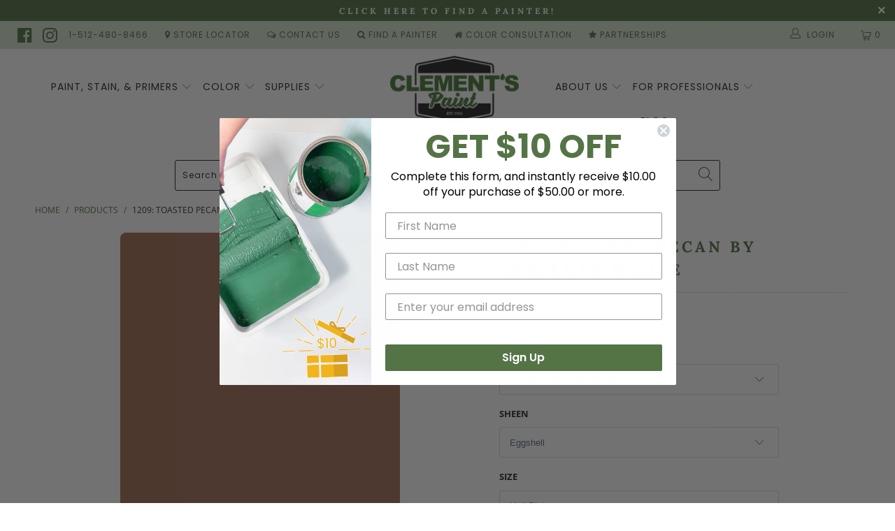

--- FILE ---
content_type: text/html; charset=utf-8
request_url: https://clementspaint.com/products/1209-toasted-pecan-benjamin-moore
body_size: 54967
content:


 <!DOCTYPE html>
<html lang="en"> <head> <!-- Google Tag Manager -->
<script>(function(w,d,s,l,i){w[l]=w[l]||[];w[l].push({'gtm.start':
new Date().getTime(),event:'gtm.js'});var f=d.getElementsByTagName(s)[0],
j=d.createElement(s),dl=l!='dataLayer'?'&l='+l:'';j.async=true;j.src=
'https://www.googletagmanager.com/gtm.js?id='+i+dl;f.parentNode.insertBefore(j,f);
})(window,document,'script','dataLayer','GTM-WNKLJRFS');</script>
<!-- End Google Tag Manager -->
  
<meta name="facebook-domain-verification" content="5v9yuwuh8tp2a52xnahixysapkr7k5" /> <meta name="google-site-verification" content="VlxqJ7fwlnNFVqupjp8xlVh2O11wwnr0QcdUSnuulvM" /> <meta name="p:domain_verify" content="5aa9a73c2d1a703af739e5f32a688c2d"/>
<!-- Global site tag (gtag.js) - Google Ads: 593017041 -->
<script async src="https://www.googletagmanager.com/gtag/js?id=AW-593017041"></script>
<script>
  window.dataLayer = window.dataLayer || [];
  function gtag(){dataLayer.push(arguments);}
  gtag('js', new Date());

  gtag('config', 'AW-593017041');
</script> <!-- Event snippet for Store Visits conversion page -->
<script>
  gtag('event', 'conversion', {'send_to': 'AW-593017041/Z6lCCIGD_OABENHx4poC'});
</script> <meta charset="utf-8"> <meta http-equiv="cleartype" content="on"> <meta name="robots" content="index,follow"> <!-- Mobile Specific Metas --> <meta name="HandheldFriendly" content="True"> <meta name="MobileOptimized" content="320"> <meta name="viewport" content="width=device-width,initial-scale=1"> <meta name="theme-color" content="#ffffff"> <title>
      1209: Toasted Pecan by Benjamin Moore | Clement&#39;s Paint</title> <link rel="preconnect dns-prefetch" href="https://fonts.shopifycdn.com" /> <link rel="preconnect dns-prefetch" href="https://cdn.shopify.com" /> <link rel="preconnect dns-prefetch" href="https://v.shopify.com" /> <link rel="preconnect dns-prefetch" href="https://cdn.shopifycloud.com" /> <link rel="preconnect dns-prefetch" href="https://productreviews.shopifycdn.com" /> <link rel="stylesheet" href="https://cdnjs.cloudflare.com/ajax/libs/fancybox/3.5.6/jquery.fancybox.css"> <!-- Stylesheets for Turbo "5.0.2" --> <link href="//clementspaint.com/cdn/shop/t/26/assets/styles.scss.css?v=31648443045147637071768312715" rel="stylesheet" type="text/css" media="all" /> <script>
      window.lazySizesConfig = window.lazySizesConfig || {};

      lazySizesConfig.expand = 300;
      lazySizesConfig.loadHidden = false;

      /*! lazysizes - v4.1.4 */
      !function(a,b){var c=b(a,a.document);a.lazySizes=c,"object"==typeof module&&module.exports&&(module.exports=c)}(window,function(a,b){"use strict";if(b.getElementsByClassName){var c,d,e=b.documentElement,f=a.Date,g=a.HTMLPictureElement,h="addEventListener",i="getAttribute",j=a[h],k=a.setTimeout,l=a.requestAnimationFrame||k,m=a.requestIdleCallback,n=/^picture$/i,o=["load","error","lazyincluded","_lazyloaded"],p={},q=Array.prototype.forEach,r=function(a,b){return p[b]||(p[b]=new RegExp("(\\s|^)"+b+"(\\s|$)")),p[b].test(a[i]("class")||"")&&p[b]},s=function(a,b){r(a,b)||a.setAttribute("class",(a[i]("class")||"").trim()+" "+b)},t=function(a,b){var c;(c=r(a,b))&&a.setAttribute("class",(a[i]("class")||"").replace(c," "))},u=function(a,b,c){var d=c?h:"removeEventListener";c&&u(a,b),o.forEach(function(c){a[d](c,b)})},v=function(a,d,e,f,g){var h=b.createEvent("Event");return e||(e={}),e.instance=c,h.initEvent(d,!f,!g),h.detail=e,a.dispatchEvent(h),h},w=function(b,c){var e;!g&&(e=a.picturefill||d.pf)?(c&&c.src&&!b[i]("srcset")&&b.setAttribute("srcset",c.src),e({reevaluate:!0,elements:[b]})):c&&c.src&&(b.src=c.src)},x=function(a,b){return(getComputedStyle(a,null)||{})[b]},y=function(a,b,c){for(c=c||a.offsetWidth;c<d.minSize&&b&&!a._lazysizesWidth;)c=b.offsetWidth,b=b.parentNode;return c},z=function(){var a,c,d=[],e=[],f=d,g=function(){var b=f;for(f=d.length?e:d,a=!0,c=!1;b.length;)b.shift()();a=!1},h=function(d,e){a&&!e?d.apply(this,arguments):(f.push(d),c||(c=!0,(b.hidden?k:l)(g)))};return h._lsFlush=g,h}(),A=function(a,b){return b?function(){z(a)}:function(){var b=this,c=arguments;z(function(){a.apply(b,c)})}},B=function(a){var b,c=0,e=d.throttleDelay,g=d.ricTimeout,h=function(){b=!1,c=f.now(),a()},i=m&&g>49?function(){m(h,{timeout:g}),g!==d.ricTimeout&&(g=d.ricTimeout)}:A(function(){k(h)},!0);return function(a){var d;(a=a===!0)&&(g=33),b||(b=!0,d=e-(f.now()-c),0>d&&(d=0),a||9>d?i():k(i,d))}},C=function(a){var b,c,d=99,e=function(){b=null,a()},g=function(){var a=f.now()-c;d>a?k(g,d-a):(m||e)(e)};return function(){c=f.now(),b||(b=k(g,d))}};!function(){var b,c={lazyClass:"lazyload",loadedClass:"lazyloaded",loadingClass:"lazyloading",preloadClass:"lazypreload",errorClass:"lazyerror",autosizesClass:"lazyautosizes",srcAttr:"data-src",srcsetAttr:"data-srcset",sizesAttr:"data-sizes",minSize:40,customMedia:{},init:!0,expFactor:1.5,hFac:.8,loadMode:2,loadHidden:!0,ricTimeout:0,throttleDelay:125};d=a.lazySizesConfig||a.lazysizesConfig||{};for(b in c)b in d||(d[b]=c[b]);a.lazySizesConfig=d,k(function(){d.init&&F()})}();var D=function(){var g,l,m,o,p,y,D,F,G,H,I,J,K,L,M=/^img$/i,N=/^iframe$/i,O="onscroll"in a&&!/(gle|ing)bot/.test(navigator.userAgent),P=0,Q=0,R=0,S=-1,T=function(a){R--,a&&a.target&&u(a.target,T),(!a||0>R||!a.target)&&(R=0)},U=function(a,c){var d,f=a,g="hidden"==x(b.body,"visibility")||"hidden"!=x(a.parentNode,"visibility")&&"hidden"!=x(a,"visibility");for(F-=c,I+=c,G-=c,H+=c;g&&(f=f.offsetParent)&&f!=b.body&&f!=e;)g=(x(f,"opacity")||1)>0,g&&"visible"!=x(f,"overflow")&&(d=f.getBoundingClientRect(),g=H>d.left&&G<d.right&&I>d.top-1&&F<d.bottom+1);return g},V=function(){var a,f,h,j,k,m,n,p,q,r=c.elements;if((o=d.loadMode)&&8>R&&(a=r.length)){f=0,S++,null==K&&("expand"in d||(d.expand=e.clientHeight>500&&e.clientWidth>500?500:370),J=d.expand,K=J*d.expFactor),K>Q&&1>R&&S>2&&o>2&&!b.hidden?(Q=K,S=0):Q=o>1&&S>1&&6>R?J:P;for(;a>f;f++)if(r[f]&&!r[f]._lazyRace)if(O)if((p=r[f][i]("data-expand"))&&(m=1*p)||(m=Q),q!==m&&(y=innerWidth+m*L,D=innerHeight+m,n=-1*m,q=m),h=r[f].getBoundingClientRect(),(I=h.bottom)>=n&&(F=h.top)<=D&&(H=h.right)>=n*L&&(G=h.left)<=y&&(I||H||G||F)&&(d.loadHidden||"hidden"!=x(r[f],"visibility"))&&(l&&3>R&&!p&&(3>o||4>S)||U(r[f],m))){if(ba(r[f]),k=!0,R>9)break}else!k&&l&&!j&&4>R&&4>S&&o>2&&(g[0]||d.preloadAfterLoad)&&(g[0]||!p&&(I||H||G||F||"auto"!=r[f][i](d.sizesAttr)))&&(j=g[0]||r[f]);else ba(r[f]);j&&!k&&ba(j)}},W=B(V),X=function(a){s(a.target,d.loadedClass),t(a.target,d.loadingClass),u(a.target,Z),v(a.target,"lazyloaded")},Y=A(X),Z=function(a){Y({target:a.target})},$=function(a,b){try{a.contentWindow.location.replace(b)}catch(c){a.src=b}},_=function(a){var b,c=a[i](d.srcsetAttr);(b=d.customMedia[a[i]("data-media")||a[i]("media")])&&a.setAttribute("media",b),c&&a.setAttribute("srcset",c)},aa=A(function(a,b,c,e,f){var g,h,j,l,o,p;(o=v(a,"lazybeforeunveil",b)).defaultPrevented||(e&&(c?s(a,d.autosizesClass):a.setAttribute("sizes",e)),h=a[i](d.srcsetAttr),g=a[i](d.srcAttr),f&&(j=a.parentNode,l=j&&n.test(j.nodeName||"")),p=b.firesLoad||"src"in a&&(h||g||l),o={target:a},p&&(u(a,T,!0),clearTimeout(m),m=k(T,2500),s(a,d.loadingClass),u(a,Z,!0)),l&&q.call(j.getElementsByTagName("source"),_),h?a.setAttribute("srcset",h):g&&!l&&(N.test(a.nodeName)?$(a,g):a.src=g),f&&(h||l)&&w(a,{src:g})),a._lazyRace&&delete a._lazyRace,t(a,d.lazyClass),z(function(){(!p||a.complete&&a.naturalWidth>1)&&(p?T(o):R--,X(o))},!0)}),ba=function(a){var b,c=M.test(a.nodeName),e=c&&(a[i](d.sizesAttr)||a[i]("sizes")),f="auto"==e;(!f&&l||!c||!a[i]("src")&&!a.srcset||a.complete||r(a,d.errorClass)||!r(a,d.lazyClass))&&(b=v(a,"lazyunveilread").detail,f&&E.updateElem(a,!0,a.offsetWidth),a._lazyRace=!0,R++,aa(a,b,f,e,c))},ca=function(){if(!l){if(f.now()-p<999)return void k(ca,999);var a=C(function(){d.loadMode=3,W()});l=!0,d.loadMode=3,W(),j("scroll",function(){3==d.loadMode&&(d.loadMode=2),a()},!0)}};return{_:function(){p=f.now(),c.elements=b.getElementsByClassName(d.lazyClass),g=b.getElementsByClassName(d.lazyClass+" "+d.preloadClass),L=d.hFac,j("scroll",W,!0),j("resize",W,!0),a.MutationObserver?new MutationObserver(W).observe(e,{childList:!0,subtree:!0,attributes:!0}):(e[h]("DOMNodeInserted",W,!0),e[h]("DOMAttrModified",W,!0),setInterval(W,999)),j("hashchange",W,!0),["focus","mouseover","click","load","transitionend","animationend","webkitAnimationEnd"].forEach(function(a){b[h](a,W,!0)}),/d$|^c/.test(b.readyState)?ca():(j("load",ca),b[h]("DOMContentLoaded",W),k(ca,2e4)),c.elements.length?(V(),z._lsFlush()):W()},checkElems:W,unveil:ba}}(),E=function(){var a,c=A(function(a,b,c,d){var e,f,g;if(a._lazysizesWidth=d,d+="px",a.setAttribute("sizes",d),n.test(b.nodeName||""))for(e=b.getElementsByTagName("source"),f=0,g=e.length;g>f;f++)e[f].setAttribute("sizes",d);c.detail.dataAttr||w(a,c.detail)}),e=function(a,b,d){var e,f=a.parentNode;f&&(d=y(a,f,d),e=v(a,"lazybeforesizes",{width:d,dataAttr:!!b}),e.defaultPrevented||(d=e.detail.width,d&&d!==a._lazysizesWidth&&c(a,f,e,d)))},f=function(){var b,c=a.length;if(c)for(b=0;c>b;b++)e(a[b])},g=C(f);return{_:function(){a=b.getElementsByClassName(d.autosizesClass),j("resize",g)},checkElems:g,updateElem:e}}(),F=function(){F.i||(F.i=!0,E._(),D._())};return c={cfg:d,autoSizer:E,loader:D,init:F,uP:w,aC:s,rC:t,hC:r,fire:v,gW:y,rAF:z}}});

      /*! lazysizes - v4.1.4 */
      !function(a,b){var c=function(){b(a.lazySizes),a.removeEventListener("lazyunveilread",c,!0)};b=b.bind(null,a,a.document),"object"==typeof module&&module.exports?b(require("lazysizes")):a.lazySizes?c():a.addEventListener("lazyunveilread",c,!0)}(window,function(a,b,c){"use strict";function d(){this.ratioElems=b.getElementsByClassName("lazyaspectratio"),this._setupEvents(),this.processImages()}if(a.addEventListener){var e,f,g,h=Array.prototype.forEach,i=/^picture$/i,j="data-aspectratio",k="img["+j+"]",l=function(b){return a.matchMedia?(l=function(a){return!a||(matchMedia(a)||{}).matches})(b):a.Modernizr&&Modernizr.mq?!b||Modernizr.mq(b):!b},m=c.aC,n=c.rC,o=c.cfg;d.prototype={_setupEvents:function(){var a=this,c=function(b){b.naturalWidth<36?a.addAspectRatio(b,!0):a.removeAspectRatio(b,!0)},d=function(){a.processImages()};b.addEventListener("load",function(a){a.target.getAttribute&&a.target.getAttribute(j)&&c(a.target)},!0),addEventListener("resize",function(){var b,d=function(){h.call(a.ratioElems,c)};return function(){clearTimeout(b),b=setTimeout(d,99)}}()),b.addEventListener("DOMContentLoaded",d),addEventListener("load",d)},processImages:function(a){var c,d;a||(a=b),c="length"in a&&!a.nodeName?a:a.querySelectorAll(k);for(d=0;d<c.length;d++)c[d].naturalWidth>36?this.removeAspectRatio(c[d]):this.addAspectRatio(c[d])},getSelectedRatio:function(a){var b,c,d,e,f,g=a.parentNode;if(g&&i.test(g.nodeName||""))for(d=g.getElementsByTagName("source"),b=0,c=d.length;c>b;b++)if(e=d[b].getAttribute("data-media")||d[b].getAttribute("media"),o.customMedia[e]&&(e=o.customMedia[e]),l(e)){f=d[b].getAttribute(j);break}return f||a.getAttribute(j)||""},parseRatio:function(){var a=/^\s*([+\d\.]+)(\s*[\/x]\s*([+\d\.]+))?\s*$/,b={};return function(c){var d;return!b[c]&&(d=c.match(a))&&(d[3]?b[c]=d[1]/d[3]:b[c]=1*d[1]),b[c]}}(),addAspectRatio:function(b,c){var d,e=b.offsetWidth,f=b.offsetHeight;return c||m(b,"lazyaspectratio"),36>e&&0>=f?void((e||f&&a.console)&&console.log("Define width or height of image, so we can calculate the other dimension")):(d=this.getSelectedRatio(b),d=this.parseRatio(d),void(d&&(e?b.style.height=e/d+"px":b.style.width=f*d+"px")))},removeAspectRatio:function(a){n(a,"lazyaspectratio"),a.style.height="",a.style.width="",a.removeAttribute(j)}},f=function(){g=a.jQuery||a.Zepto||a.shoestring||a.$,g&&g.fn&&!g.fn.imageRatio&&g.fn.filter&&g.fn.add&&g.fn.find?g.fn.imageRatio=function(){return e.processImages(this.find(k).add(this.filter(k))),this}:g=!1},f(),setTimeout(f),e=new d,a.imageRatio=e,"object"==typeof module&&module.exports?module.exports=e:"function"==typeof define&&define.amd&&define(e)}});

        /*! lazysizes - v4.1.5 */
        !function(a,b){var c=function(){b(a.lazySizes),a.removeEventListener("lazyunveilread",c,!0)};b=b.bind(null,a,a.document),"object"==typeof module&&module.exports?b(require("lazysizes")):a.lazySizes?c():a.addEventListener("lazyunveilread",c,!0)}(window,function(a,b,c){"use strict";if(a.addEventListener){var d=/\s+/g,e=/\s*\|\s+|\s+\|\s*/g,f=/^(.+?)(?:\s+\[\s*(.+?)\s*\])(?:\s+\[\s*(.+?)\s*\])?$/,g=/^\s*\(*\s*type\s*:\s*(.+?)\s*\)*\s*$/,h=/\(|\)|'/,i={contain:1,cover:1},j=function(a){var b=c.gW(a,a.parentNode);return(!a._lazysizesWidth||b>a._lazysizesWidth)&&(a._lazysizesWidth=b),a._lazysizesWidth},k=function(a){var b;return b=(getComputedStyle(a)||{getPropertyValue:function(){}}).getPropertyValue("background-size"),!i[b]&&i[a.style.backgroundSize]&&(b=a.style.backgroundSize),b},l=function(a,b){if(b){var c=b.match(g);c&&c[1]?a.setAttribute("type",c[1]):a.setAttribute("media",lazySizesConfig.customMedia[b]||b)}},m=function(a,c,g){var h=b.createElement("picture"),i=c.getAttribute(lazySizesConfig.sizesAttr),j=c.getAttribute("data-ratio"),k=c.getAttribute("data-optimumx");c._lazybgset&&c._lazybgset.parentNode==c&&c.removeChild(c._lazybgset),Object.defineProperty(g,"_lazybgset",{value:c,writable:!0}),Object.defineProperty(c,"_lazybgset",{value:h,writable:!0}),a=a.replace(d," ").split(e),h.style.display="none",g.className=lazySizesConfig.lazyClass,1!=a.length||i||(i="auto"),a.forEach(function(a){var c,d=b.createElement("source");i&&"auto"!=i&&d.setAttribute("sizes",i),(c=a.match(f))?(d.setAttribute(lazySizesConfig.srcsetAttr,c[1]),l(d,c[2]),l(d,c[3])):d.setAttribute(lazySizesConfig.srcsetAttr,a),h.appendChild(d)}),i&&(g.setAttribute(lazySizesConfig.sizesAttr,i),c.removeAttribute(lazySizesConfig.sizesAttr),c.removeAttribute("sizes")),k&&g.setAttribute("data-optimumx",k),j&&g.setAttribute("data-ratio",j),h.appendChild(g),c.appendChild(h)},n=function(a){if(a.target._lazybgset){var b=a.target,d=b._lazybgset,e=b.currentSrc||b.src;if(e){var f=c.fire(d,"bgsetproxy",{src:e,useSrc:h.test(e)?JSON.stringify(e):e});f.defaultPrevented||(d.style.backgroundImage="url("+f.detail.useSrc+")")}b._lazybgsetLoading&&(c.fire(d,"_lazyloaded",{},!1,!0),delete b._lazybgsetLoading)}};addEventListener("lazybeforeunveil",function(a){var d,e,f;!a.defaultPrevented&&(d=a.target.getAttribute("data-bgset"))&&(f=a.target,e=b.createElement("img"),e.alt="",e._lazybgsetLoading=!0,a.detail.firesLoad=!0,m(d,f,e),setTimeout(function(){c.loader.unveil(e),c.rAF(function(){c.fire(e,"_lazyloaded",{},!0,!0),e.complete&&n({target:e})})}))}),b.addEventListener("load",n,!0),a.addEventListener("lazybeforesizes",function(a){if(a.detail.instance==c&&a.target._lazybgset&&a.detail.dataAttr){var b=a.target._lazybgset,d=k(b);i[d]&&(a.target._lazysizesParentFit=d,c.rAF(function(){a.target.setAttribute("data-parent-fit",d),a.target._lazysizesParentFit&&delete a.target._lazysizesParentFit}))}},!0),b.documentElement.addEventListener("lazybeforesizes",function(a){!a.defaultPrevented&&a.target._lazybgset&&a.detail.instance==c&&(a.detail.width=j(a.target._lazybgset))})}});</script> <script>
      
Shopify = window.Shopify || {};Shopify.theme_settings = {};Shopify.theme_settings.display_tos_checkbox = false;Shopify.theme_settings.go_to_checkout = false;Shopify.theme_settings.cart_action = "reload_page";Shopify.theme_settings.collection_swatches = false;Shopify.theme_settings.collection_secondary_image = false;Shopify.theme_settings.show_multiple_currencies = false;Shopify.theme_settings.display_inventory_left = false;Shopify.theme_settings.inventory_threshold = 10;Shopify.theme_settings.limit_quantity = true;Shopify.theme_settings.menu_position = "inline";Shopify.theme_settings.newsletter_popup = false;Shopify.theme_settings.newsletter_popup_days = "14";Shopify.theme_settings.newsletter_popup_mobile = false;Shopify.theme_settings.newsletter_popup_seconds = 0;Shopify.theme_settings.pagination_type = "load_more";Shopify.theme_settings.search_pagination_type = "infinite_scroll";Shopify.theme_settings.enable_shopify_review_comments = true;Shopify.theme_settings.enable_shopify_collection_badges = false;Shopify.theme_settings.quick_shop_thumbnail_position = "bottom-thumbnails";Shopify.theme_settings.product_form_style = "dropdown";Shopify.theme_settings.sale_banner_enabled = true;Shopify.theme_settings.display_savings = false;Shopify.theme_settings.display_sold_out_price = false;Shopify.theme_settings.sold_out_text = "Sold Out";Shopify.theme_settings.free_text = "";Shopify.theme_settings.search_option = "everything";Shopify.theme_settings.search_items_to_display = 10;Shopify.theme_settings.enable_autocomplete = true;Shopify.theme_settings.page_dots_enabled = true;Shopify.theme_settings.slideshow_arrow_size = "bold";Shopify.theme_settings.quick_shop_enabled = false;Shopify.translation =Shopify.translation || {};Shopify.translation.agree_to_terms_warning = "You must agree with the terms and conditions to checkout.";Shopify.translation.one_item_left = "item left";Shopify.translation.items_left_text = "items left";Shopify.translation.cart_savings_text = "Total Savings";Shopify.translation.cart_discount_text = "Discount";Shopify.translation.cart_subtotal_text = "Subtotal";Shopify.translation.cart_remove_text = "Remove";Shopify.translation.newsletter_success_text = "Thank you for joining our mailing list!";Shopify.translation.notify_email = "Enter your email address...";Shopify.translation.notify_email_value = "Translation missing: en.contact.fields.email";Shopify.translation.notify_email_send = "Send";Shopify.translation.notify_message_first = "Please notify me when ";Shopify.translation.notify_message_last = " becomes available - ";Shopify.translation.notify_success_text = "Thanks! We will notify you when this product becomes available!";Shopify.translation.add_to_cart = "Add to Cart";Shopify.translation.coming_soon_text = "Coming Soon";Shopify.translation.sold_out_text = "Sold Out";Shopify.translation.sale_text = "Sale";Shopify.translation.savings_text = "You Save";Shopify.translation.free_price_text = "Translation missing: en.settings.free_price_text";Shopify.translation.from_text = "from";Shopify.translation.new_text = "New";Shopify.translation.pre_order_text = "Pre-Order";Shopify.translation.unavailable_text = "Unavailable";Shopify.translation.all_results = "View all results";</script> <meta name="description" content="Complement any style with a timeless paint color from Benjamin Moore’s Classic® Collection. 1209: Toasted Pecan is a classic paint color that works with traditional or modern decor. Shop Benjamin Moore paint and more at Clement’s Paint in Austin, TX." /> <link rel="shortcut icon" type="image/x-icon" href="//clementspaint.com/cdn/shop/files/CLEMENTS_PAINT_FAVICON_180x180.png?v=1614294354"> <link rel="apple-touch-icon" href="//clementspaint.com/cdn/shop/files/CLEMENTS_PAINT_FAVICON_180x180.png?v=1614294354"/> <link rel="apple-touch-icon" sizes="57x57" href="//clementspaint.com/cdn/shop/files/CLEMENTS_PAINT_FAVICON_57x57.png?v=1614294354"/> <link rel="apple-touch-icon" sizes="60x60" href="//clementspaint.com/cdn/shop/files/CLEMENTS_PAINT_FAVICON_60x60.png?v=1614294354"/> <link rel="apple-touch-icon" sizes="72x72" href="//clementspaint.com/cdn/shop/files/CLEMENTS_PAINT_FAVICON_72x72.png?v=1614294354"/> <link rel="apple-touch-icon" sizes="76x76" href="//clementspaint.com/cdn/shop/files/CLEMENTS_PAINT_FAVICON_76x76.png?v=1614294354"/> <link rel="apple-touch-icon" sizes="114x114" href="//clementspaint.com/cdn/shop/files/CLEMENTS_PAINT_FAVICON_114x114.png?v=1614294354"/> <link rel="apple-touch-icon" sizes="180x180" href="//clementspaint.com/cdn/shop/files/CLEMENTS_PAINT_FAVICON_180x180.png?v=1614294354"/> <link rel="apple-touch-icon" sizes="228x228" href="//clementspaint.com/cdn/shop/files/CLEMENTS_PAINT_FAVICON_228x228.png?v=1614294354"/> <link rel="canonical" href="https://clementspaint.com/products/1209-toasted-pecan-benjamin-moore" /> <script>window.performance && window.performance.mark && window.performance.mark('shopify.content_for_header.start');</script><meta name="google-site-verification" content="PZszKbDrd4OpH4mxGVWE1dEFfftIN7FzU41X1HCvmMg">
<meta id="shopify-digital-wallet" name="shopify-digital-wallet" content="/6205505609/digital_wallets/dialog">
<meta name="shopify-checkout-api-token" content="d5b7079c3f61eb73e60345f1af5203d9">
<link rel="alternate" type="application/json+oembed" href="https://clementspaint.com/products/1209-toasted-pecan-benjamin-moore.oembed">
<script async="async" src="/checkouts/internal/preloads.js?locale=en-US"></script>
<script id="apple-pay-shop-capabilities" type="application/json">{"shopId":6205505609,"countryCode":"US","currencyCode":"USD","merchantCapabilities":["supports3DS"],"merchantId":"gid:\/\/shopify\/Shop\/6205505609","merchantName":"Clement's Paint","requiredBillingContactFields":["postalAddress","email","phone"],"requiredShippingContactFields":["postalAddress","email","phone"],"shippingType":"shipping","supportedNetworks":["visa","masterCard","amex","discover","elo","jcb"],"total":{"type":"pending","label":"Clement's Paint","amount":"1.00"},"shopifyPaymentsEnabled":true,"supportsSubscriptions":true}</script>
<script id="shopify-features" type="application/json">{"accessToken":"d5b7079c3f61eb73e60345f1af5203d9","betas":["rich-media-storefront-analytics"],"domain":"clementspaint.com","predictiveSearch":true,"shopId":6205505609,"locale":"en"}</script>
<script>var Shopify = Shopify || {};
Shopify.shop = "paintpass2300.myshopify.com";
Shopify.locale = "en";
Shopify.currency = {"active":"USD","rate":"1.0"};
Shopify.country = "US";
Shopify.theme = {"name":"PaintPass - New Year, New Hue - 50% OFF SAMPLES","id":184456675609,"schema_name":"Turbo","schema_version":"5.0.2","theme_store_id":null,"role":"main"};
Shopify.theme.handle = "null";
Shopify.theme.style = {"id":null,"handle":null};
Shopify.cdnHost = "clementspaint.com/cdn";
Shopify.routes = Shopify.routes || {};
Shopify.routes.root = "/";</script>
<script type="module">!function(o){(o.Shopify=o.Shopify||{}).modules=!0}(window);</script>
<script>!function(o){function n(){var o=[];function n(){o.push(Array.prototype.slice.apply(arguments))}return n.q=o,n}var t=o.Shopify=o.Shopify||{};t.loadFeatures=n(),t.autoloadFeatures=n()}(window);</script>
<script id="shop-js-analytics" type="application/json">{"pageType":"product"}</script>
<script defer="defer" async type="module" src="//clementspaint.com/cdn/shopifycloud/shop-js/modules/v2/client.init-shop-cart-sync_BT-GjEfc.en.esm.js"></script>
<script defer="defer" async type="module" src="//clementspaint.com/cdn/shopifycloud/shop-js/modules/v2/chunk.common_D58fp_Oc.esm.js"></script>
<script defer="defer" async type="module" src="//clementspaint.com/cdn/shopifycloud/shop-js/modules/v2/chunk.modal_xMitdFEc.esm.js"></script>
<script type="module">
  await import("//clementspaint.com/cdn/shopifycloud/shop-js/modules/v2/client.init-shop-cart-sync_BT-GjEfc.en.esm.js");
await import("//clementspaint.com/cdn/shopifycloud/shop-js/modules/v2/chunk.common_D58fp_Oc.esm.js");
await import("//clementspaint.com/cdn/shopifycloud/shop-js/modules/v2/chunk.modal_xMitdFEc.esm.js");

  window.Shopify.SignInWithShop?.initShopCartSync?.({"fedCMEnabled":true,"windoidEnabled":true});

</script>
<script>(function() {
  var isLoaded = false;
  function asyncLoad() {
    if (isLoaded) return;
    isLoaded = true;
    var urls = ["https:\/\/shopify.intercom.io\/widget.js?shop=paintpass2300.myshopify.com"];
    for (var i = 0; i <urls.length; i++) {
      var s = document.createElement('script');
      s.type = 'text/javascript';
      s.async = true;
      s.src = urls[i];
      var x = document.getElementsByTagName('script')[0];
      x.parentNode.insertBefore(s, x);
    }
  };
  if(window.attachEvent) {
    window.attachEvent('onload', asyncLoad);
  } else {
    window.addEventListener('load', asyncLoad, false);
  }
})();</script>
<script id="__st">var __st={"a":6205505609,"offset":-21600,"reqid":"e1d51ed9-dd66-4482-910e-ceece598c23d-1769036501","pageurl":"clementspaint.com\/products\/1209-toasted-pecan-benjamin-moore","u":"2361a58ebef4","p":"product","rtyp":"product","rid":4378338951241};</script>
<script>window.ShopifyPaypalV4VisibilityTracking = true;</script>
<script id="captcha-bootstrap">!function(){'use strict';const t='contact',e='account',n='new_comment',o=[[t,t],['blogs',n],['comments',n],[t,'customer']],c=[[e,'customer_login'],[e,'guest_login'],[e,'recover_customer_password'],[e,'create_customer']],r=t=>t.map((([t,e])=>`form[action*='/${t}']:not([data-nocaptcha='true']) input[name='form_type'][value='${e}']`)).join(','),a=t=>()=>t?[...document.querySelectorAll(t)].map((t=>t.form)):[];function s(){const t=[...o],e=r(t);return a(e)}const i='password',u='form_key',d=['recaptcha-v3-token','g-recaptcha-response','h-captcha-response',i],f=()=>{try{return window.sessionStorage}catch{return}},m='__shopify_v',_=t=>t.elements[u];function p(t,e,n=!1){try{const o=window.sessionStorage,c=JSON.parse(o.getItem(e)),{data:r}=function(t){const{data:e,action:n}=t;return t[m]||n?{data:e,action:n}:{data:t,action:n}}(c);for(const[e,n]of Object.entries(r))t.elements[e]&&(t.elements[e].value=n);n&&o.removeItem(e)}catch(o){console.error('form repopulation failed',{error:o})}}const l='form_type',E='cptcha';function T(t){t.dataset[E]=!0}const w=window,h=w.document,L='Shopify',v='ce_forms',y='captcha';let A=!1;((t,e)=>{const n=(g='f06e6c50-85a8-45c8-87d0-21a2b65856fe',I='https://cdn.shopify.com/shopifycloud/storefront-forms-hcaptcha/ce_storefront_forms_captcha_hcaptcha.v1.5.2.iife.js',D={infoText:'Protected by hCaptcha',privacyText:'Privacy',termsText:'Terms'},(t,e,n)=>{const o=w[L][v],c=o.bindForm;if(c)return c(t,g,e,D).then(n);var r;o.q.push([[t,g,e,D],n]),r=I,A||(h.body.append(Object.assign(h.createElement('script'),{id:'captcha-provider',async:!0,src:r})),A=!0)});var g,I,D;w[L]=w[L]||{},w[L][v]=w[L][v]||{},w[L][v].q=[],w[L][y]=w[L][y]||{},w[L][y].protect=function(t,e){n(t,void 0,e),T(t)},Object.freeze(w[L][y]),function(t,e,n,w,h,L){const[v,y,A,g]=function(t,e,n){const i=e?o:[],u=t?c:[],d=[...i,...u],f=r(d),m=r(i),_=r(d.filter((([t,e])=>n.includes(e))));return[a(f),a(m),a(_),s()]}(w,h,L),I=t=>{const e=t.target;return e instanceof HTMLFormElement?e:e&&e.form},D=t=>v().includes(t);t.addEventListener('submit',(t=>{const e=I(t);if(!e)return;const n=D(e)&&!e.dataset.hcaptchaBound&&!e.dataset.recaptchaBound,o=_(e),c=g().includes(e)&&(!o||!o.value);(n||c)&&t.preventDefault(),c&&!n&&(function(t){try{if(!f())return;!function(t){const e=f();if(!e)return;const n=_(t);if(!n)return;const o=n.value;o&&e.removeItem(o)}(t);const e=Array.from(Array(32),(()=>Math.random().toString(36)[2])).join('');!function(t,e){_(t)||t.append(Object.assign(document.createElement('input'),{type:'hidden',name:u})),t.elements[u].value=e}(t,e),function(t,e){const n=f();if(!n)return;const o=[...t.querySelectorAll(`input[type='${i}']`)].map((({name:t})=>t)),c=[...d,...o],r={};for(const[a,s]of new FormData(t).entries())c.includes(a)||(r[a]=s);n.setItem(e,JSON.stringify({[m]:1,action:t.action,data:r}))}(t,e)}catch(e){console.error('failed to persist form',e)}}(e),e.submit())}));const S=(t,e)=>{t&&!t.dataset[E]&&(n(t,e.some((e=>e===t))),T(t))};for(const o of['focusin','change'])t.addEventListener(o,(t=>{const e=I(t);D(e)&&S(e,y())}));const B=e.get('form_key'),M=e.get(l),P=B&&M;t.addEventListener('DOMContentLoaded',(()=>{const t=y();if(P)for(const e of t)e.elements[l].value===M&&p(e,B);[...new Set([...A(),...v().filter((t=>'true'===t.dataset.shopifyCaptcha))])].forEach((e=>S(e,t)))}))}(h,new URLSearchParams(w.location.search),n,t,e,['guest_login'])})(!0,!0)}();</script>
<script integrity="sha256-4kQ18oKyAcykRKYeNunJcIwy7WH5gtpwJnB7kiuLZ1E=" data-source-attribution="shopify.loadfeatures" defer="defer" src="//clementspaint.com/cdn/shopifycloud/storefront/assets/storefront/load_feature-a0a9edcb.js" crossorigin="anonymous"></script>
<script data-source-attribution="shopify.dynamic_checkout.dynamic.init">var Shopify=Shopify||{};Shopify.PaymentButton=Shopify.PaymentButton||{isStorefrontPortableWallets:!0,init:function(){window.Shopify.PaymentButton.init=function(){};var t=document.createElement("script");t.src="https://clementspaint.com/cdn/shopifycloud/portable-wallets/latest/portable-wallets.en.js",t.type="module",document.head.appendChild(t)}};
</script>
<script data-source-attribution="shopify.dynamic_checkout.buyer_consent">
  function portableWalletsHideBuyerConsent(e){var t=document.getElementById("shopify-buyer-consent"),n=document.getElementById("shopify-subscription-policy-button");t&&n&&(t.classList.add("hidden"),t.setAttribute("aria-hidden","true"),n.removeEventListener("click",e))}function portableWalletsShowBuyerConsent(e){var t=document.getElementById("shopify-buyer-consent"),n=document.getElementById("shopify-subscription-policy-button");t&&n&&(t.classList.remove("hidden"),t.removeAttribute("aria-hidden"),n.addEventListener("click",e))}window.Shopify?.PaymentButton&&(window.Shopify.PaymentButton.hideBuyerConsent=portableWalletsHideBuyerConsent,window.Shopify.PaymentButton.showBuyerConsent=portableWalletsShowBuyerConsent);
</script>
<script data-source-attribution="shopify.dynamic_checkout.cart.bootstrap">document.addEventListener("DOMContentLoaded",(function(){function t(){return document.querySelector("shopify-accelerated-checkout-cart, shopify-accelerated-checkout")}if(t())Shopify.PaymentButton.init();else{new MutationObserver((function(e,n){t()&&(Shopify.PaymentButton.init(),n.disconnect())})).observe(document.body,{childList:!0,subtree:!0})}}));
</script>
<link id="shopify-accelerated-checkout-styles" rel="stylesheet" media="screen" href="https://clementspaint.com/cdn/shopifycloud/portable-wallets/latest/accelerated-checkout-backwards-compat.css" crossorigin="anonymous">
<style id="shopify-accelerated-checkout-cart">
        #shopify-buyer-consent {
  margin-top: 1em;
  display: inline-block;
  width: 100%;
}

#shopify-buyer-consent.hidden {
  display: none;
}

#shopify-subscription-policy-button {
  background: none;
  border: none;
  padding: 0;
  text-decoration: underline;
  font-size: inherit;
  cursor: pointer;
}

#shopify-subscription-policy-button::before {
  box-shadow: none;
}

      </style>

<script>window.performance && window.performance.mark && window.performance.mark('shopify.content_for_header.end');</script>
    
<!-- Zapiet | Store Pickup + Delivery -->

<style type="text/css">
.mfp-bg{z-index:999999998;overflow:hidden;background:#0b0b0b;opacity:.8}.mfp-bg,.mfp-wrap{top:0;left:0;width:100%;height:100%;position:fixed}.mfp-wrap{z-index:999999999;outline:none!important;-webkit-backface-visibility:hidden}.mfp-container{text-align:center;position:absolute;width:100%;height:100%;left:0;top:0;padding:0 8px;-webkit-box-sizing:border-box;box-sizing:border-box}.mfp-container:before{content:"";display:inline-block;height:100%;vertical-align:middle}.mfp-align-top .mfp-container:before{display:none}.mfp-content{position:relative;display:inline-block;vertical-align:middle;margin:0 auto;text-align:left;z-index:1045}.mfp-ajax-holder .mfp-content,.mfp-inline-holder .mfp-content{width:100%;cursor:auto}.mfp-ajax-cur{cursor:progress}.mfp-zoom-out-cur,.mfp-zoom-out-cur .mfp-image-holder .mfp-close{cursor:-webkit-zoom-out;cursor:zoom-out}.mfp-zoom{cursor:pointer;cursor:-webkit-zoom-in;cursor:zoom-in}.mfp-auto-cursor .mfp-content{cursor:auto}.mfp-arrow,.mfp-close,.mfp-counter,.mfp-preloader{-webkit-user-select:none;-moz-user-select:none;-ms-user-select:none;user-select:none}.mfp-loading.mfp-figure{display:none}.mfp-hide{display:none!important}.mfp-preloader{color:#ccc;position:absolute;top:50%;width:auto;text-align:center;margin-top:-.8em;left:8px;right:8px;z-index:1044}.mfp-preloader a{color:#ccc}.mfp-preloader a:hover{color:#fff}.mfp-s-error .mfp-content,.mfp-s-ready .mfp-preloader{display:none}button.mfp-arrow,button.mfp-close{overflow:visible;cursor:pointer;background:transparent;border:0;-webkit-appearance:none;display:block;outline:none;padding:0;z-index:1046;-webkit-box-shadow:none;box-shadow:none;-ms-touch-action:manipulation;touch-action:manipulation}button::-moz-focus-inner{padding:0;border:0}.mfp-close{width:44px;height:44px;line-height:44px;position:absolute;right:0;top:0;text-decoration:none;text-align:center;opacity:.65;padding:0 0 18px 10px;color:#fff;font-style:normal;font-size:28px;font-family:Arial,Baskerville,monospace}.mfp-close:focus,.mfp-close:hover{opacity:1}.mfp-close:active{top:1px}.mfp-close-btn-in .mfp-close{color:#333}@media (max-width:900px){.mfp-container{padding-left:6px;padding-right:6px}}.picker,.picker__holder{width:100%;position:absolute}.picker{font-size:16px;text-align:left;line-height:1.2;color:#000;z-index:10000;-webkit-user-select:none;-moz-user-select:none;-ms-user-select:none;user-select:none}.picker__input{cursor:default}.picker__input.picker__input--active{border-color:#0089ec}.picker__holder{overflow-y:auto;-webkit-overflow-scrolling:touch;background:#fff;border:1px solid #aaa;border-top-width:0;border-bottom-width:0;border-radius:0 0 5px 5px;-webkit-box-sizing:border-box;box-sizing:border-box;min-width:176px;max-width:466px;max-height:0;-ms-filter:"progid:DXImageTransform.Microsoft.Alpha(Opacity=0)";filter:alpha(opacity=0);-moz-opacity:0;opacity:0;-webkit-transform:translateY(-1em)perspective(600px)rotateX(10deg);transform:translateY(-1em)perspective(600px)rotateX(10deg);transition:-webkit-transform .15s ease-out,opacity .15s ease-out,max-height 0s .15s,border-width 0s .15s;-webkit-transition:opacity .15s ease-out,max-height 0s .15s,border-width 0s .15s,-webkit-transform .15s ease-out;transition:opacity .15s ease-out,max-height 0s .15s,border-width 0s .15s,-webkit-transform .15s ease-out;transition:transform .15s ease-out,opacity .15s ease-out,max-height 0s .15s,border-width 0s .15s;transition:transform .15s ease-out,opacity .15s ease-out,max-height 0s .15s,border-width 0s .15s,-webkit-transform .15s ease-out}.picker__frame{padding:1px}.picker__wrap{margin:-1px}.picker--opened .picker__holder{max-height:25em;-ms-filter:"progid:DXImageTransform.Microsoft.Alpha(Opacity=100)";filter:alpha(opacity=100);-moz-opacity:1;opacity:1;border-top-width:1px;border-bottom-width:1px;-webkit-transform:translateY(0)perspective(600px)rotateX(0);transform:translateY(0)perspective(600px)rotateX(0);transition:-webkit-transform .15s ease-out,opacity .15s ease-out,max-height 0s,border-width 0s;-webkit-transition:opacity .15s ease-out,max-height 0s,border-width 0s,-webkit-transform .15s ease-out;transition:opacity .15s ease-out,max-height 0s,border-width 0s,-webkit-transform .15s ease-out;transition:transform .15s ease-out,opacity .15s ease-out,max-height 0s,border-width 0s;transition:transform .15s ease-out,opacity .15s ease-out,max-height 0s,border-width 0s,-webkit-transform .15s ease-out;-webkit-box-shadow:0 6px 18px 1px rgba(0,0,0,.12);box-shadow:0 6px 18px 1px rgba(0,0,0,.12)}.picker__footer,.picker__header,.picker__table{text-align:center}.picker__day--highlighted,.picker__select--month:focus,.picker__select--year:focus{border-color:#0089ec}.picker__box{padding:0 1em}.picker__header{position:relative;margin-top:.75em}.picker__month,.picker__year{font-weight:500;display:inline-block;margin-left:.25em;margin-right:.25em}.picker__year{color:#999;font-size:.8em;font-style:italic}.picker__select--month,.picker__select--year{border:1px solid #b7b7b7;height:2em;padding:.5em;margin-left:.25em;margin-right:.25em}.picker__select--month{width:35%}.picker__select--year{width:22.5%}.picker__nav--next,.picker__nav--prev{position:absolute;padding:.5em 1.25em;width:1em;height:1em;-webkit-box-sizing:content-box;box-sizing:content-box;top:-.25em}.picker__nav--prev{left:-1em;padding-right:1.25em}.picker__nav--next{right:-1em;padding-left:1.25em}@media (min-width:24.5em){.picker__select--month,.picker__select--year{margin-top:-.5em}.picker__nav--next,.picker__nav--prev{top:-.33em}.picker__nav--prev{padding-right:1.5em}.picker__nav--next{padding-left:1.5em}}.picker__nav--next:before,.picker__nav--prev:before{content:" ";border-top:.5em solid transparent;border-bottom:.5em solid transparent;border-right:.75em solid #000;width:0;height:0;display:block;margin:0 auto}.picker__nav--next:before{border-right:0;border-left:.75em solid #000}.picker__nav--next:hover,.picker__nav--prev:hover{cursor:pointer;color:#000;background:#b1dcfb}.picker__nav--disabled,.picker__nav--disabled:before,.picker__nav--disabled:before:hover,.picker__nav--disabled:hover{cursor:default;background:0 0;border-right-color:#f5f5f5;border-left-color:#f5f5f5}.picker--focused .picker__day--highlighted,.picker__day--highlighted:hover,.picker__day--infocus:hover,.picker__day--outfocus:hover{color:#000;cursor:pointer;background:#b1dcfb}.picker__table{border-collapse:collapse;border-spacing:0;table-layout:fixed;font-size:inherit;width:100%;margin-top:.75em;margin-bottom:.5em}@media (min-height:33.875em){.picker__table{margin-bottom:.75em}}.picker__table td{margin:0;padding:0}.picker__weekday{width:14.285714286%;font-size:.75em;padding-bottom:.25em;color:#999;font-weight:500}@media (min-height:33.875em){.picker__weekday{padding-bottom:.5em}}.picker__day{padding:.3125em 0;font-weight:200;border:1px solid transparent}.picker__day--today{position:relative}.picker__day--today:before{content:" ";position:absolute;top:2px;right:2px;width:0;height:0;border-top:.5em solid #0059bc;border-left:.5em solid transparent}.picker__day--disabled:before{border-top-color:#aaa}.picker__day--outfocus{color:#ddd}.picker--focused .picker__day--selected,.picker__day--selected,.picker__day--selected:hover{background:#0089ec;color:#fff}.picker--focused .picker__day--disabled,.picker__day--disabled,.picker__day--disabled:hover{background:#f5f5f5;border-color:#f5f5f5;color:#ddd;cursor:default}.picker__day--highlighted.picker__day--disabled,.picker__day--highlighted.picker__day--disabled:hover{background:#bbb}.picker__button--clear,.picker__button--close,.picker__button--today{border:1px solid #fff;background:#fff;font-size:.8em;padding:.66em 0;font-weight:700;width:33%;display:inline-block;vertical-align:bottom}.picker__button--clear:hover,.picker__button--close:hover,.picker__button--today:hover{cursor:pointer;color:#000;background:#b1dcfb;border-bottom-color:#b1dcfb}.picker__button--clear:focus,.picker__button--close:focus,.picker__button--today:focus{background:#b1dcfb;border-color:#0089ec;outline:0}.picker__button--clear:before,.picker__button--close:before,.picker__button--today:before{position:relative;display:inline-block;height:0}.picker__button--clear:before,.picker__button--today:before{content:" ";margin-right:.45em}.picker__button--today:before{top:-.05em;width:0;border-top:.66em solid #0059bc;border-left:.66em solid transparent}.picker__button--clear:before{top:-.25em;width:.66em;border-top:3px solid #e20}.picker__button--close:before{content:"\D7";top:-.1em;vertical-align:top;font-size:1.1em;margin-right:.35em;color:#777}.picker__button--today[disabled],.picker__button--today[disabled]:hover{background:#f5f5f5;border-color:#f5f5f5;color:#ddd;cursor:default}.picker__button--today[disabled]:before{border-top-color:#aaa}.picker--focused .picker__list-item--highlighted,.picker__list-item--highlighted:hover,.picker__list-item:hover{background:#b1dcfb;cursor:pointer;color:#000}.picker__list{list-style:none;padding:.75em 0 4.2em;margin:0}.picker__list-item{border-bottom:1px solid #ddd;border-top:1px solid #ddd;margin-bottom:-1px;position:relative;background:#fff;padding:.75em 1.25em}@media (min-height:46.75em){.picker__list-item{padding:.5em 1em}}.picker__list-item--highlighted,.picker__list-item:hover{border-color:#0089ec;z-index:10}.picker--focused .picker__list-item--selected,.picker__list-item--selected,.picker__list-item--selected:hover{background:#0089ec;color:#fff;z-index:10}.picker--focused .picker__list-item--disabled,.picker__list-item--disabled,.picker__list-item--disabled:hover{background:#f5f5f5;color:#ddd;cursor:default;border-color:#ddd;z-index:auto}.picker--time .picker__button--clear{display:block;width:80%;margin:1em auto 0;padding:1em 1.25em;background:0 0;border:0;font-weight:500;font-size:.67em;text-align:center;text-transform:uppercase;color:#666}.picker--time .picker__button--clear:focus,.picker--time .picker__button--clear:hover{background:#e20;border-color:#e20;cursor:pointer;color:#fff;outline:0}.picker--time .picker__button--clear:before{top:-.25em;color:#666;font-size:1.25em;font-weight:700}.picker--time .picker__button--clear:focus:before,.picker--time .picker__button--clear:hover:before{color:#fff;border-color:#fff}.picker--time{min-width:256px;max-width:320px}.picker--time .picker__holder{background:#f2f2f2}@media (min-height:40.125em){.picker--time .picker__holder{font-size:.875em}}.picker--time .picker__box{padding:0;position:relative}#storePickupApp{display:-webkit-box;display:-ms-flexbox;display:flex;-webkit-box-orient:vertical;-webkit-box-direction:normal;-ms-flex-direction:column;flex-direction:column;margin-bottom:1rem;margin-top:1rem;text-align:left}#storePickupApp tr{display:table-row}#storePickupApp tr td{display:table-cell;float:inherit;padding:0}#storePickupApp .address{margin-bottom:0;padding-bottom:0}#storePickupApp .filterByRegion select{width:100%}#storePickupApp .row{display:block}#storePickupApp .picker__weekday{padding:1em!important;display:table-cell;float:inherit}#storePickupApp input[type=text]{-webkit-box-flex:1;-ms-flex-positive:1;flex-grow:1;padding:.7em 1em;border:1px solid #dadada;-webkit-box-shadow:inset 0 1px 3px #ddd;box-shadow:inset 0 1px 3px #ddd;-webkit-box-sizing:border-box;box-sizing:border-box;border-radius:4px;width:100%;margin-bottom:0;font-size:.9em;line-height:1em;height:inherit}#storePickupApp p{padding:0;margin:10px 0;font-size:.9em}#storePickupApp .pickupPagination{padding:0;margin:1em 0 0;font-size:.9em;display:-webkit-box;display:-ms-flexbox;display:flex;-webkit-box-align:center;-ms-flex-align:center;align-items:center;-webkit-box-pack:center;-ms-flex-pack:center;justify-content:center}#storePickupApp .pickupPagination li{margin-right:.4em;border:1px solid #dadada;border-radius:4px;display:-webkit-box;display:-ms-flexbox;display:flex}#storePickupApp .pickupPagination li a{padding:.5em 1em}#storePickupApp .pickupPagination li.active{background:#eee}#storePickupApp .pickupPagination li:hover{border-color:#c1c1c1}#storePickupApp .checkoutMethodsContainer{display:-webkit-box;display:-ms-flexbox;display:flex;-webkit-box-align:center;-ms-flex-align:center;align-items:center;-webkit-box-flex:1;-ms-flex-positive:1;flex-grow:1;-ms-flex-wrap:nowrap;flex-wrap:nowrap;-webkit-box-align:stretch;-ms-flex-align:stretch;align-items:stretch}#storePickupApp .checkoutMethodsContainer.inline{-webkit-box-orient:vertical;-webkit-box-direction:normal;-ms-flex-direction:column;flex-direction:column}#storePickupApp .checkoutMethodsContainer.inline,#storePickupApp .checkoutMethodsContainer.inline .checkoutMethod{display:-webkit-box;display:-ms-flexbox;display:flex}#storePickupApp .checkoutMethodsContainer.default .checkoutMethod{-webkit-box-flex:1;-ms-flex:1;flex:1;-webkit-box-orient:vertical;-webkit-box-direction:normal;-ms-flex-direction:column;flex-direction:column;-webkit-box-pack:center;-ms-flex-pack:center;justify-content:center;-webkit-box-align:center;-ms-flex-align:center;align-items:center;display:-webkit-box;display:-ms-flexbox;display:flex;margin-right:.5em;border:1px solid #dadada;border-radius:5px;padding:1em}#storePickupApp .checkoutMethodsContainer.default .checkoutMethod:last-child{margin-right:0}#storePickupApp .checkoutMethodsContainer.default .checkoutMethod:hover{cursor:pointer;border-color:#c1c1c1}#storePickupApp .checkoutMethodsContainer.default .checkoutMethod.active{background:#eee}#storePickupApp .checkoutMethodsContainer.default .checkoutMethod .checkoutMethodImage{display:-webkit-box;display:-ms-flexbox;display:flex;-webkit-box-align:center;-ms-flex-align:center;align-items:center;-webkit-box-pack:center;-ms-flex-pack:center;justify-content:center;padding-bottom:.5em}#storePickupApp .checkoutMethodsContainer.default .checkoutMethod .checkoutMethodImage img{max-height:26px}#storePickupApp .checkoutMethodsContainer.default .checkoutMethod .checkoutMethodName{text-align:center;line-height:1em;font-size:.9em}#storePickupApp .checkoutMethodsContainer.custom .checkoutMethod{-webkit-box-flex:1;-ms-flex:1;flex:1;-webkit-box-orient:vertical;-webkit-box-direction:normal;-ms-flex-direction:column;flex-direction:column;-webkit-box-pack:center;-ms-flex-pack:center;justify-content:center;-webkit-box-align:center;-ms-flex-align:center;align-items:center;display:-webkit-box;display:-ms-flexbox;display:flex;margin-right:.5em}#storePickupApp .checkoutMethodsContainer.custom .checkoutMethod:last-child{margin-right:0}#storePickupApp .checkoutMethodsContainer.custom .checkoutMethod .checkoutMethodImage{display:-webkit-box;display:-ms-flexbox;display:flex;-webkit-box-align:center;-ms-flex-align:center;align-items:center;-webkit-box-pack:center;-ms-flex-pack:center;justify-content:center}#storePickupApp .checkoutMethodContainer.pickup #searchBlock{margin-top:1em}#storePickupApp .checkoutMethodContainer .inputWithButton{display:-webkit-box;display:-ms-flexbox;display:flex;margin-bottom:1em;position:relative}#storePickupApp .checkoutMethodContainer .inputWithButton input[type=text]{-webkit-box-flex:1;-ms-flex:1;flex:1;border-right:0;margin:0;max-width:inherit;border-radius:4px 0 0 4px;line-height:1em}#storePickupApp .checkoutMethodContainer .inputWithButton .button{display:-webkit-box;display:-ms-flexbox;display:flex;-webkit-box-align:center;-ms-flex-align:center;align-items:center;-webkit-box-pack:center;-ms-flex-pack:center;justify-content:center;background:#eee;border:none;border:1px solid #dadada;border-radius:0 4px 4px 0;font-size:1.2em;padding:0 .6em;margin:0;width:inherit}#storePickupApp .checkoutMethodContainer .inputWithButton .button:hover{cursor:pointer}#storePickupApp .checkoutMethodContainer .inputWithButton .button .fa{color:#000}#storePickupApp .checkoutMethodContainer .locations{border:1px solid #dadada;border-radius:4px;margin-top:.5em;max-height:240px;overflow-y:auto}#storePickupApp .checkoutMethodContainer .locations .location{padding:1em;display:-webkit-box;display:-ms-flexbox;display:flex;line-height:1.2em;border-bottom:1px solid #f3f3f3;margin-bottom:0;-webkit-box-align:start;-ms-flex-align:start;align-items:flex-start}#storePickupApp .checkoutMethodContainer .locations .location input[type=radio]{margin-top:.2em;margin-right:.7em;height:inherit}#storePickupApp .checkoutMethodContainer .locations .location:last-child{border-bottom:none}#storePickupApp .checkoutMethodContainer .locations .location.active{background:#eee}#storePickupApp .checkoutMethodContainer .locations .location .block{display:-webkit-box;display:-ms-flexbox;display:flex;-webkit-box-orient:vertical;-webkit-box-direction:normal;-ms-flex-direction:column;flex-direction:column;font-size:.9em}#storePickupApp .checkoutMethodContainer .locations .location .block .company_name{display:-webkit-box;display:-ms-flexbox;display:flex;margin-bottom:.3em}#storePickupApp .checkoutMethodContainer .locations .location .block .moreInformationLink{margin-top:.3em}#storePickupApp .checkoutMethodContainer .picker__holder{bottom:-39px}#storePickupApp .checkoutMethodContainer .picker__list{padding:0;display:block}#storePickupApp .checkoutMethodContainer.delivery .inputWithButton,#storePickupApp .checkoutMethodContainer.shipping .inputWithButton{margin-bottom:0}#storePickupApp .checkoutMethodContainer .picker__list-item,#storePickupApp .checkoutMethodContainer .picker__list-item:first-child,#storePickupApp .checkoutMethodContainer .picker__list-item:nth-child(0),#storePickupApp .checkoutMethodContainer .picker__list-item:nth-child(2),#storePickupApp .checkoutMethodContainer .picker__list-item:nth-child(3),#storePickupApp .checkoutMethodContainer .picker__list-item:nth-child(4),#storePickupApp .checkoutMethodContainer .picker__list-item:nth-child(5){width:100%;display:block;padding:1em}#storePickupApp .checkoutMethodContainer.pickup .datePicker{margin-top:1em;margin-bottom:0}#storePickupApp .checkoutMethodContainer.delivery .picker--time .picker__list-item--disabled{display:none}#storePickupApp .spinnerContainer{padding:.5em 0;display:-webkit-box;display:-ms-flexbox;display:flex;-webkit-box-pack:center;-ms-flex-pack:center;justify-content:center;font-size:1.5em}#storePickupApp .error,#storePickupApp .error p{color:#c00}#storePickupApp .picker{left:0}.drawer__cart #storePickupApp .checkoutMethod .checkoutMethodImage img{-webkit-filter:invert(1);filter:invert(1)}.drawer__cart #storePickupApp .checkoutMethod.active{color:#222323}.drawer__cart #storePickupApp .checkoutMethod.active img{-webkit-filter:invert(0);filter:invert(0)}.drawer__cart #storePickupApp .inputWithButton .button,.drawer__cart #storePickupApp .locations .location .block,.drawer__cart #storePickupApp .locations .location a{color:#222323}.zapietModal{color:#333;width:auto;padding:20px;margin:20px auto}.zapietModal,.zapietModal.moreInformation{position:relative;background:#fff;max-width:500px}.zapietModal.moreInformation{margin:0 auto;border:1px solid #fff;border-radius:4px;padding:1em}.zapietModal.moreInformation h2{margin-bottom:.4em;font-size:1.5em}.zapietModal.moreInformation .mfp-close-btn-in .mfp-close{margin:0}.zapietModal.moreInformation table{margin-bottom:0;width:100%}.zapietModal.moreInformation .address{line-height:1.4em;padding-bottom:1em}
</style>

<link href="//clementspaint.com/cdn/shop/t/26/assets/storepickup.css?v=166809199678361778971766424980" rel="stylesheet" type="text/css" media="all" />
<link href="https://cdnjs.cloudflare.com/ajax/libs/font-awesome/4.7.0/css/font-awesome.min.css" rel="stylesheet" type="text/css" media="all" />
























<script src="//clementspaint.com/cdn/shop/t/26/assets/storepickup.js?v=38373586533222173361766424980" defer="defer"></script>

<script type="text/javascript">
document.addEventListener("DOMContentLoaded", function(event) {  
  var products = [];

  

  ZapietCachedSettings = {
    // Your myshopify.com domain name. 
    shop_identifier: 'paintpass2300.myshopify.com',
    // Which language would you like the widget in? Default English. 
    language_code: 'en',
    // Any custom settings can go here.
    settings: {
      disable_deliveries: false,
      disable_pickups: false,
      disable_shipping: false
    },
    checkout_url: '/cart',
    discount_code: 'false',
    products: products,
    checkout_button_label: 'Checkout',
    customer: {
      first_name: '',
      last_name: '',
      company: '',
      address1: '',
      address2: '',
      city: '',
      province: '',
      country: '',
      zip: '',
      phone: ''
    },
    advance_notice: {
      pickup: {
        value: '',
        unit: '',
        breakpoint: '',
        after_breakpoint_value: '',
        after_breakpoint_unit: ''
      },
      delivery: { 
        value: '',
        unit: '',
        breakpoint: '',
        after_breakpoint_value: '',
        after_breakpoint_unit: ''
      },
      shipping: {
        value: '',
        breakpoint: '',
        after_breakpoint_value: ''
      }
    },
    // Do not modify the following parameters.
    cached_config: {"enable_app":true,"enable_geo_search_for_pickups":false,"pickup_region_filter_enabled":false,"pickup_region_filter_field":null,"currency":"USD","weight_format":"kg","pickup.enable_map":false,"delivery_validation_method":"within_max_radius","base_country_name":"United States","base_country_code":"US","method_display_style":"default","default_method_display_style":"classic","date_format":"l, F j, Y","time_format":"h:i A","week_day_start":"Sun","pickup_address_format":"<span class=\"name\"><strong>{{company_name}}</strong></span><span class=\"address\">{{address_line_1}}<br>{{city}}, {{postal_code}}</span><span class=\"distance\">{{distance}}</span>{{more_information}}","rates_enabled":true,"payment_customization_enabled":false,"distance_format":"mi","enable_delivery_address_autocompletion":false,"enable_delivery_current_location":false,"enable_pickup_address_autocompletion":false,"pickup_date_picker_enabled":true,"pickup_time_picker_enabled":true,"delivery_note_enabled":false,"delivery_note_required":false,"delivery_date_picker_enabled":true,"delivery_time_picker_enabled":true,"shipping.date_picker_enabled":false,"delivery_validate_cart":false,"pickup_validate_cart":false,"gmak":"QUl6YVN5Q3hGQmV2cks2QU9jV2Y3Yl9tdDlQTkZZTTMzRmZ5Snpj","enable_checkout_locale":true,"enable_checkout_url":true,"disable_widget_for_digital_items":false,"disable_widget_for_product_handles":"gift-card","colors":{"widget_active_background_color":null,"widget_active_border_color":null,"widget_active_icon_color":null,"widget_active_text_color":null,"widget_inactive_background_color":null,"widget_inactive_border_color":null,"widget_inactive_icon_color":null,"widget_inactive_text_color":null},"delivery_validator":{"enabled":false,"show_on_page_load":true,"sticky":true},"checkout":{"delivery":{"discount_code":"","prepopulate_shipping_address":true,"preselect_first_available_time":true},"pickup":{"discount_code":null,"prepopulate_shipping_address":true,"customer_phone_required":false,"preselect_first_location":true,"preselect_first_available_time":true},"shipping":{"discount_code":""}},"day_name_attribute_enabled":false,"methods":{"pickup":{"active":true,"enabled":true,"name":"Pickup","sort":0,"status":{"condition":"price","operator":"morethan","value":0,"enabled":true,"product_conditions":{"enabled":false,"value":"Delivery Only,Shipping Only","enable":false,"property":"tags","hide_button":false}},"button":{"type":"default","default":"","hover":"","active":""}},"delivery":{"active":false,"enabled":true,"name":"Delivery","sort":1,"status":{"condition":"price","operator":"morethan","value":0,"enabled":true,"product_conditions":{"enabled":true,"value":"Pickup Only,Shipping Only","enable":false,"property":"tags","hide_button":false}},"button":{"type":"default","default":"","hover":"","active":""}},"shipping":{"active":false,"enabled":false,"name":"Shipping","sort":1,"status":{"condition":"price","operator":"morethan","value":0,"enabled":true,"product_conditions":{"enabled":false,"value":"Delivery Only,Pickup Only","enable":false,"property":"tags","hide_button":false}},"button":{"type":"default","default":"","hover":"","active":""}}},"translations":{"methods":{"shipping":"Shipping","pickup":"Pickups","delivery":"Delivery"},"calendar":{"january":"January","february":"February","march":"March","april":"April","may":"May","june":"June","july":"July","august":"August","september":"September","october":"October","november":"November","december":"December","sunday":"Sun","monday":"Mon","tuesday":"Tue","wednesday":"Wed","thursday":"Thu","friday":"Fri","saturday":"Sat","today":"","close":"","labelMonthNext":"Next month","labelMonthPrev":"Previous month","labelMonthSelect":"Select a month","labelYearSelect":"Select a year","and":"and","between":"between"},"pickup":{"heading":"Store Pickup","note":"","location_placeholder":"Enter your postal code ...","filter_by_region_placeholder":"Filter by state/province","location_label":"Choose a location.","datepicker_label":"Choose a date and time.","date_time_output":"{{DATE}} at {{TIME}}","datepicker_placeholder":"Choose a date and time.","locations_found":"Please select a pickup location:","no_locations_found":"Sorry, pickup is not available for your selected items.","no_locations_region":"Sorry, pickup is not available in your region.","no_date_time_selected":"Please select a date & time.","checkout_button":"Checkout","could_not_find_location":"Sorry, we could not find your location.","checkout_error":"Please select a date and time for pickup.","more_information":"More information","opening_hours":"Opening hours","dates_not_available":"Sorry, your selected items are not currently available for pickup.","min_order_total":"Minimum order value for pickup is $0.00","min_order_weight":"Minimum order weight for pickup is {{ weight }}","max_order_total":"Maximum order value for pickup is $0.00","max_order_weight":"Maximum order weight for pickup is {{ weight }}","cart_eligibility_error":"Sorry, pickup is not available for your selected items.","location_error":"Please select a pickup location."},"delivery":{"heading":"Local Delivery","note":"Enter your postal code to check if you are eligible for local delivery:","location_placeholder":"Enter your postal code ...","datepicker_label":"Choose a date and time.","datepicker_placeholder":"Choose a date and time.","date_time_output":"{{DATE}} between {{SLOT_START_TIME}} and {{SLOT_END_TIME}}","available":"Great! You are eligible for delivery.","not_available":"Sorry, delivery is not available in your area.","no_date_time_selected":"Please select a date & time for delivery.","checkout_button":"Checkout","could_not_find_location":"Sorry, we could not find your location.","checkout_error":"Please enter a valid zipcode and select your preferred date and time for delivery.","cart_eligibility_error":"Sorry, delivery is not available for your selected items.","dates_not_available":"Sorry, your selected items are not currently available for delivery.","min_order_total":"Minimum order value for delivery is $0.00","min_order_weight":"Minimum order weight for delivery is {{ weight }}","max_order_total":"Maximum order value for delivery is $0.00","max_order_weight":"Maximum order weight for delivery is {{ weight }}","delivery_validator_prelude":"Do we deliver?","delivery_validator_placeholder":"Enter your postal code ...","delivery_validator_button_label":"Go","delivery_validator_eligible_heading":"Great, we deliver to your area!","delivery_validator_eligible_content":"To start shopping just click the button below","delivery_validator_eligible_button_label":"Continue shopping","delivery_validator_not_eligible_heading":"Sorry, we do not deliver to your area","delivery_validator_not_eligible_content":"You are more then welcome to continue browsing our store","delivery_validator_not_eligible_button_label":"Continue shopping","delivery_validator_error_heading":"An error occured","delivery_validator_error_content":"Sorry, it looks like we have encountered an unexpected error. Please try again.","delivery_validator_error_button_label":"Continue shopping","delivery_note_label":"Please enter delivery instructions (optional)","delivery_note_label_required":"Please enter delivery instructions (required)","delivery_note_error":"Please enter delivery instructions"},"shipping":{"heading":"Shipping","note":"Please click the checkout button to continue.","checkout_button":"Checkout","datepicker_placeholder":"Choose a date.","checkout_error":"Please choose a date for shipping.","min_order_total":"Minimum order value for shipping is $0.00","min_order_weight":"Minimum order weight for shipping is {{ weight }}","max_order_total":"Maximum order value for shipping is $0.00","max_order_weight":"Maximum order weight for shipping is {{ weight }}","cart_eligibility_error":"Sorry, shipping is not available for your selected items."},"widget":{"zapiet_id_error":"There was a problem adding the Zapiet ID to your cart","attributes_error":"There was a problem adding the attributes to your cart"},"product_widget":{"title":"Delivery and pickup options:","pickup_at":"Pickup at {{ location }}","ready_for_collection":"Ready for collection from","on":"on","view_all_stores":"View all stores","pickup_not_available_item":"Pickup not available for this item","delivery_not_available_location":"Delivery not available for {{ postal_code }}","delivered_by":"Delivered by {{ date }}","delivered_today":"Delivered today","change":"Change","tomorrow":"tomorrow","today":"today","delivery_to":"Delivery to {{ postal_code }}","showing_options_for":"Showing options for {{ postal_code }}","modal_heading":"Select a store for pickup","modal_subheading":"Showing stores near {{ postal_code }}","show_opening_hours":"Show opening hours","hide_opening_hours":"Hide opening hours","closed":"Closed","input_placeholder":"Enter your postal code","input_button":"Check","input_error":"Add a postal code to check available delivery and pickup options.","pickup_available":"Pickup available","not_available":"Not available","select":"Select","selected":"Selected","find_a_store":"Find a store"},"shipping_language_code":"en","delivery_language_code":"en-AU","pickup_language_code":"en-CA"},"default_language":"en","region":"us-2","api_region":"api-us","enable_zapiet_id_all_items":false,"widget_restore_state_on_load":false,"draft_orders_enabled":false,"preselect_checkout_method":true,"widget_show_could_not_locate_div_error":true,"checkout_extension_enabled":false,"show_pickup_consent_checkbox":false,"show_delivery_consent_checkbox":false,"subscription_paused":false,"pickup_note_enabled":false,"pickup_note_required":false,"shipping_note_enabled":false,"shipping_note_required":false}
  }

  Zapiet.start(ZapietCachedSettings);
});
</script>
<!-- Zapiet | Store Pickup + Delivery -->

    

<meta name="author" content="Clement&#39;s Paint">
<meta property="og:url" content="https://clementspaint.com/products/1209-toasted-pecan-benjamin-moore">
<meta property="og:site_name" content="Clement&#39;s Paint"> <meta property="og:type" content="product"> <meta property="og:title" content="1209: Toasted Pecan  by Benjamin Moore"> <meta property="og:image" content="https://clementspaint.com/cdn/shop/products/1209-toastedpecan_2000x_3ffb2b27-a96f-4649-b3f7-f3b81329cbbc_600x.png?v=1617707181"> <meta property="og:image:secure_url" content="https://clementspaint.com/cdn/shop/products/1209-toastedpecan_2000x_3ffb2b27-a96f-4649-b3f7-f3b81329cbbc_600x.png?v=1617707181"> <meta property="og:image:width" content="400"> <meta property="og:image:height" content="400"> <meta property="product:price:amount" content="6.99"> <meta property="product:price:currency" content="USD"> <meta property="og:description" content="Complement any style with a timeless paint color from Benjamin Moore’s Classic® Collection. 1209: Toasted Pecan is a classic paint color that works with traditional or modern decor. Shop Benjamin Moore paint and more at Clement’s Paint in Austin, TX.">




<meta name="twitter:card" content="summary"> <meta name="twitter:title" content="1209: Toasted Pecan  by Benjamin Moore"> <meta name="twitter:description" content="Help With Product Help With Sheen How Much Paint Do I Need? Aura® Interior Paint The ultimate in performance &amp;amp; color vitality. See color like you&#39;ve never seen it before - discernibly truer, richer hues that bring a new dimension of beauty to your home. Experience premium performance in Aura paint, which boasts incredible hide, and fade and color rub-off resistance. When nothing less than the best will do, select Benjamin Moore Aura interior paint. Aura is washable in any sheen, so you can use the sheen of your choice in any room. Regal® Select Interior Paint A heritage of quality enhanced with cutting-edge technology. Regal Paint is the time-honored tradition of Benjamin Moore paints that consumers have trusted for over 50 years. Now infused with the latest technology from our proprietary Gennex colorant and a new high-performance resin, Benjamin"> <meta name="twitter:image" content="https://clementspaint.com/cdn/shop/products/1209-toastedpecan_2000x_3ffb2b27-a96f-4649-b3f7-f3b81329cbbc_240x.png?v=1617707181"> <meta name="twitter:image:width" content="240"> <meta name="twitter:image:height" content="240"> <meta name="twitter:image:alt" content="1209-Toasted: Pecan  a paint color by Benjamin Moore avaiable at Clement's Paint in Austin, TX.">


    
    
    
<!-- Pinterest Tag -->
<script>
!function(e){if(!window.pintrk){window.pintrk = function () {
window.pintrk.queue.push(Array.prototype.slice.call(arguments))};var
  n=window.pintrk;n.queue=[],n.version="3.0";var
  t=document.createElement("script");t.async=!0,t.src=e;var
  r=document.getElementsByTagName("script")[0];
  r.parentNode.insertBefore(t,r)}}("https://s.pinimg.com/ct/core.js");
pintrk('load', '2613868838743', {em: '<user_email_address>'});
pintrk('page');
</script>
<noscript>
<img height="1" width="1" style="display:none;" alt=""
  src="https://ct.pinterest.com/v3/?event=init&tid=2613868838743&pd[em]=<hashed_email_address>&noscript=1" />
</noscript>
<!-- end Pinterest Tag --><!-- BEGIN app block: shopify://apps/klaviyo-email-marketing-sms/blocks/klaviyo-onsite-embed/2632fe16-c075-4321-a88b-50b567f42507 -->












  <script async src="https://static.klaviyo.com/onsite/js/QQi5qN/klaviyo.js?company_id=QQi5qN"></script>
  <script>!function(){if(!window.klaviyo){window._klOnsite=window._klOnsite||[];try{window.klaviyo=new Proxy({},{get:function(n,i){return"push"===i?function(){var n;(n=window._klOnsite).push.apply(n,arguments)}:function(){for(var n=arguments.length,o=new Array(n),w=0;w<n;w++)o[w]=arguments[w];var t="function"==typeof o[o.length-1]?o.pop():void 0,e=new Promise((function(n){window._klOnsite.push([i].concat(o,[function(i){t&&t(i),n(i)}]))}));return e}}})}catch(n){window.klaviyo=window.klaviyo||[],window.klaviyo.push=function(){var n;(n=window._klOnsite).push.apply(n,arguments)}}}}();</script>

  
    <script id="viewed_product">
      if (item == null) {
        var _learnq = _learnq || [];

        var MetafieldReviews = null
        var MetafieldYotpoRating = null
        var MetafieldYotpoCount = null
        var MetafieldLooxRating = null
        var MetafieldLooxCount = null
        var okendoProduct = null
        var okendoProductReviewCount = null
        var okendoProductReviewAverageValue = null
        try {
          // The following fields are used for Customer Hub recently viewed in order to add reviews.
          // This information is not part of __kla_viewed. Instead, it is part of __kla_viewed_reviewed_items
          MetafieldReviews = {};
          MetafieldYotpoRating = null
          MetafieldYotpoCount = null
          MetafieldLooxRating = null
          MetafieldLooxCount = null

          okendoProduct = null
          // If the okendo metafield is not legacy, it will error, which then requires the new json formatted data
          if (okendoProduct && 'error' in okendoProduct) {
            okendoProduct = null
          }
          okendoProductReviewCount = okendoProduct ? okendoProduct.reviewCount : null
          okendoProductReviewAverageValue = okendoProduct ? okendoProduct.reviewAverageValue : null
        } catch (error) {
          console.error('Error in Klaviyo onsite reviews tracking:', error);
        }

        var item = {
          Name: "1209: Toasted Pecan  by Benjamin Moore",
          ProductID: 4378338951241,
          Categories: ["Benjamin Moore Classic Color Collection"],
          ImageURL: "https://clementspaint.com/cdn/shop/products/1209-toastedpecan_2000x_3ffb2b27-a96f-4649-b3f7-f3b81329cbbc_grande.png?v=1617707181",
          URL: "https://clementspaint.com/products/1209-toasted-pecan-benjamin-moore",
          Brand: "Benjamin Moore",
          Price: "$6.99",
          Value: "6.99",
          CompareAtPrice: "$0.00"
        };
        _learnq.push(['track', 'Viewed Product', item]);
        _learnq.push(['trackViewedItem', {
          Title: item.Name,
          ItemId: item.ProductID,
          Categories: item.Categories,
          ImageUrl: item.ImageURL,
          Url: item.URL,
          Metadata: {
            Brand: item.Brand,
            Price: item.Price,
            Value: item.Value,
            CompareAtPrice: item.CompareAtPrice
          },
          metafields:{
            reviews: MetafieldReviews,
            yotpo:{
              rating: MetafieldYotpoRating,
              count: MetafieldYotpoCount,
            },
            loox:{
              rating: MetafieldLooxRating,
              count: MetafieldLooxCount,
            },
            okendo: {
              rating: okendoProductReviewAverageValue,
              count: okendoProductReviewCount,
            }
          }
        }]);
      }
    </script>
  




  <script>
    window.klaviyoReviewsProductDesignMode = false
  </script>







<!-- END app block --><link href="https://monorail-edge.shopifysvc.com" rel="dns-prefetch">
<script>(function(){if ("sendBeacon" in navigator && "performance" in window) {try {var session_token_from_headers = performance.getEntriesByType('navigation')[0].serverTiming.find(x => x.name == '_s').description;} catch {var session_token_from_headers = undefined;}var session_cookie_matches = document.cookie.match(/_shopify_s=([^;]*)/);var session_token_from_cookie = session_cookie_matches && session_cookie_matches.length === 2 ? session_cookie_matches[1] : "";var session_token = session_token_from_headers || session_token_from_cookie || "";function handle_abandonment_event(e) {var entries = performance.getEntries().filter(function(entry) {return /monorail-edge.shopifysvc.com/.test(entry.name);});if (!window.abandonment_tracked && entries.length === 0) {window.abandonment_tracked = true;var currentMs = Date.now();var navigation_start = performance.timing.navigationStart;var payload = {shop_id: 6205505609,url: window.location.href,navigation_start,duration: currentMs - navigation_start,session_token,page_type: "product"};window.navigator.sendBeacon("https://monorail-edge.shopifysvc.com/v1/produce", JSON.stringify({schema_id: "online_store_buyer_site_abandonment/1.1",payload: payload,metadata: {event_created_at_ms: currentMs,event_sent_at_ms: currentMs}}));}}window.addEventListener('pagehide', handle_abandonment_event);}}());</script>
<script id="web-pixels-manager-setup">(function e(e,d,r,n,o){if(void 0===o&&(o={}),!Boolean(null===(a=null===(i=window.Shopify)||void 0===i?void 0:i.analytics)||void 0===a?void 0:a.replayQueue)){var i,a;window.Shopify=window.Shopify||{};var t=window.Shopify;t.analytics=t.analytics||{};var s=t.analytics;s.replayQueue=[],s.publish=function(e,d,r){return s.replayQueue.push([e,d,r]),!0};try{self.performance.mark("wpm:start")}catch(e){}var l=function(){var e={modern:/Edge?\/(1{2}[4-9]|1[2-9]\d|[2-9]\d{2}|\d{4,})\.\d+(\.\d+|)|Firefox\/(1{2}[4-9]|1[2-9]\d|[2-9]\d{2}|\d{4,})\.\d+(\.\d+|)|Chrom(ium|e)\/(9{2}|\d{3,})\.\d+(\.\d+|)|(Maci|X1{2}).+ Version\/(15\.\d+|(1[6-9]|[2-9]\d|\d{3,})\.\d+)([,.]\d+|)( \(\w+\)|)( Mobile\/\w+|) Safari\/|Chrome.+OPR\/(9{2}|\d{3,})\.\d+\.\d+|(CPU[ +]OS|iPhone[ +]OS|CPU[ +]iPhone|CPU IPhone OS|CPU iPad OS)[ +]+(15[._]\d+|(1[6-9]|[2-9]\d|\d{3,})[._]\d+)([._]\d+|)|Android:?[ /-](13[3-9]|1[4-9]\d|[2-9]\d{2}|\d{4,})(\.\d+|)(\.\d+|)|Android.+Firefox\/(13[5-9]|1[4-9]\d|[2-9]\d{2}|\d{4,})\.\d+(\.\d+|)|Android.+Chrom(ium|e)\/(13[3-9]|1[4-9]\d|[2-9]\d{2}|\d{4,})\.\d+(\.\d+|)|SamsungBrowser\/([2-9]\d|\d{3,})\.\d+/,legacy:/Edge?\/(1[6-9]|[2-9]\d|\d{3,})\.\d+(\.\d+|)|Firefox\/(5[4-9]|[6-9]\d|\d{3,})\.\d+(\.\d+|)|Chrom(ium|e)\/(5[1-9]|[6-9]\d|\d{3,})\.\d+(\.\d+|)([\d.]+$|.*Safari\/(?![\d.]+ Edge\/[\d.]+$))|(Maci|X1{2}).+ Version\/(10\.\d+|(1[1-9]|[2-9]\d|\d{3,})\.\d+)([,.]\d+|)( \(\w+\)|)( Mobile\/\w+|) Safari\/|Chrome.+OPR\/(3[89]|[4-9]\d|\d{3,})\.\d+\.\d+|(CPU[ +]OS|iPhone[ +]OS|CPU[ +]iPhone|CPU IPhone OS|CPU iPad OS)[ +]+(10[._]\d+|(1[1-9]|[2-9]\d|\d{3,})[._]\d+)([._]\d+|)|Android:?[ /-](13[3-9]|1[4-9]\d|[2-9]\d{2}|\d{4,})(\.\d+|)(\.\d+|)|Mobile Safari.+OPR\/([89]\d|\d{3,})\.\d+\.\d+|Android.+Firefox\/(13[5-9]|1[4-9]\d|[2-9]\d{2}|\d{4,})\.\d+(\.\d+|)|Android.+Chrom(ium|e)\/(13[3-9]|1[4-9]\d|[2-9]\d{2}|\d{4,})\.\d+(\.\d+|)|Android.+(UC? ?Browser|UCWEB|U3)[ /]?(15\.([5-9]|\d{2,})|(1[6-9]|[2-9]\d|\d{3,})\.\d+)\.\d+|SamsungBrowser\/(5\.\d+|([6-9]|\d{2,})\.\d+)|Android.+MQ{2}Browser\/(14(\.(9|\d{2,})|)|(1[5-9]|[2-9]\d|\d{3,})(\.\d+|))(\.\d+|)|K[Aa][Ii]OS\/(3\.\d+|([4-9]|\d{2,})\.\d+)(\.\d+|)/},d=e.modern,r=e.legacy,n=navigator.userAgent;return n.match(d)?"modern":n.match(r)?"legacy":"unknown"}(),u="modern"===l?"modern":"legacy",c=(null!=n?n:{modern:"",legacy:""})[u],f=function(e){return[e.baseUrl,"/wpm","/b",e.hashVersion,"modern"===e.buildTarget?"m":"l",".js"].join("")}({baseUrl:d,hashVersion:r,buildTarget:u}),m=function(e){var d=e.version,r=e.bundleTarget,n=e.surface,o=e.pageUrl,i=e.monorailEndpoint;return{emit:function(e){var a=e.status,t=e.errorMsg,s=(new Date).getTime(),l=JSON.stringify({metadata:{event_sent_at_ms:s},events:[{schema_id:"web_pixels_manager_load/3.1",payload:{version:d,bundle_target:r,page_url:o,status:a,surface:n,error_msg:t},metadata:{event_created_at_ms:s}}]});if(!i)return console&&console.warn&&console.warn("[Web Pixels Manager] No Monorail endpoint provided, skipping logging."),!1;try{return self.navigator.sendBeacon.bind(self.navigator)(i,l)}catch(e){}var u=new XMLHttpRequest;try{return u.open("POST",i,!0),u.setRequestHeader("Content-Type","text/plain"),u.send(l),!0}catch(e){return console&&console.warn&&console.warn("[Web Pixels Manager] Got an unhandled error while logging to Monorail."),!1}}}}({version:r,bundleTarget:l,surface:e.surface,pageUrl:self.location.href,monorailEndpoint:e.monorailEndpoint});try{o.browserTarget=l,function(e){var d=e.src,r=e.async,n=void 0===r||r,o=e.onload,i=e.onerror,a=e.sri,t=e.scriptDataAttributes,s=void 0===t?{}:t,l=document.createElement("script"),u=document.querySelector("head"),c=document.querySelector("body");if(l.async=n,l.src=d,a&&(l.integrity=a,l.crossOrigin="anonymous"),s)for(var f in s)if(Object.prototype.hasOwnProperty.call(s,f))try{l.dataset[f]=s[f]}catch(e){}if(o&&l.addEventListener("load",o),i&&l.addEventListener("error",i),u)u.appendChild(l);else{if(!c)throw new Error("Did not find a head or body element to append the script");c.appendChild(l)}}({src:f,async:!0,onload:function(){if(!function(){var e,d;return Boolean(null===(d=null===(e=window.Shopify)||void 0===e?void 0:e.analytics)||void 0===d?void 0:d.initialized)}()){var d=window.webPixelsManager.init(e)||void 0;if(d){var r=window.Shopify.analytics;r.replayQueue.forEach((function(e){var r=e[0],n=e[1],o=e[2];d.publishCustomEvent(r,n,o)})),r.replayQueue=[],r.publish=d.publishCustomEvent,r.visitor=d.visitor,r.initialized=!0}}},onerror:function(){return m.emit({status:"failed",errorMsg:"".concat(f," has failed to load")})},sri:function(e){var d=/^sha384-[A-Za-z0-9+/=]+$/;return"string"==typeof e&&d.test(e)}(c)?c:"",scriptDataAttributes:o}),m.emit({status:"loading"})}catch(e){m.emit({status:"failed",errorMsg:(null==e?void 0:e.message)||"Unknown error"})}}})({shopId: 6205505609,storefrontBaseUrl: "https://clementspaint.com",extensionsBaseUrl: "https://extensions.shopifycdn.com/cdn/shopifycloud/web-pixels-manager",monorailEndpoint: "https://monorail-edge.shopifysvc.com/unstable/produce_batch",surface: "storefront-renderer",enabledBetaFlags: ["2dca8a86"],webPixelsConfigList: [{"id":"1952416025","configuration":"{\"accountID\":\"QQi5qN\",\"webPixelConfig\":\"eyJlbmFibGVBZGRlZFRvQ2FydEV2ZW50cyI6IHRydWV9\"}","eventPayloadVersion":"v1","runtimeContext":"STRICT","scriptVersion":"524f6c1ee37bacdca7657a665bdca589","type":"APP","apiClientId":123074,"privacyPurposes":["ANALYTICS","MARKETING"],"dataSharingAdjustments":{"protectedCustomerApprovalScopes":["read_customer_address","read_customer_email","read_customer_name","read_customer_personal_data","read_customer_phone"]}},{"id":"794362137","configuration":"{\"config\":\"{\\\"google_tag_ids\\\":[\\\"G-6DSZ4KCGZH\\\",\\\"AW-593017041\\\",\\\"GT-PBGV4NX6\\\"],\\\"target_country\\\":\\\"ZZ\\\",\\\"gtag_events\\\":[{\\\"type\\\":\\\"search\\\",\\\"action_label\\\":[\\\"G-6DSZ4KCGZH\\\",\\\"AW-593017041\\\/4TYACNO-w9gaENHx4poC\\\",\\\"AW-593017041\\\",\\\"G-KM6S17TL1K\\\"]},{\\\"type\\\":\\\"begin_checkout\\\",\\\"action_label\\\":[\\\"G-6DSZ4KCGZH\\\",\\\"AW-593017041\\\/isD5CKW3w9gaENHx4poC\\\",\\\"AW-593017041\\\",\\\"G-KM6S17TL1K\\\"]},{\\\"type\\\":\\\"view_item\\\",\\\"action_label\\\":[\\\"G-6DSZ4KCGZH\\\",\\\"AW-593017041\\\/T7O0CNC-w9gaENHx4poC\\\",\\\"MC-ZHBV6BQ304\\\",\\\"AW-593017041\\\",\\\"G-KM6S17TL1K\\\"]},{\\\"type\\\":\\\"purchase\\\",\\\"action_label\\\":[\\\"G-6DSZ4KCGZH\\\",\\\"AW-593017041\\\/09U9CKK3w9gaENHx4poC\\\",\\\"MC-ZHBV6BQ304\\\",\\\"AW-593017041\\\/5MIyCOvCmN4BENHx4poC\\\",\\\"AW-593017041\\\",\\\"G-KM6S17TL1K\\\"]},{\\\"type\\\":\\\"page_view\\\",\\\"action_label\\\":[\\\"G-6DSZ4KCGZH\\\",\\\"AW-593017041\\\/xHvICM2-w9gaENHx4poC\\\",\\\"MC-ZHBV6BQ304\\\",\\\"AW-593017041\\\/Z6lCCIGD_OABENHx4poC\\\",\\\"AW-593017041\\\",\\\"G-KM6S17TL1K\\\"]},{\\\"type\\\":\\\"add_payment_info\\\",\\\"action_label\\\":[\\\"G-6DSZ4KCGZH\\\",\\\"AW-593017041\\\/iUNgCNa-w9gaENHx4poC\\\",\\\"AW-593017041\\\",\\\"G-KM6S17TL1K\\\"]},{\\\"type\\\":\\\"add_to_cart\\\",\\\"action_label\\\":[\\\"G-6DSZ4KCGZH\\\",\\\"AW-593017041\\\/OohwCMq-w9gaENHx4poC\\\",\\\"AW-593017041\\\",\\\"G-KM6S17TL1K\\\"]}],\\\"enable_monitoring_mode\\\":false}\"}","eventPayloadVersion":"v1","runtimeContext":"OPEN","scriptVersion":"b2a88bafab3e21179ed38636efcd8a93","type":"APP","apiClientId":1780363,"privacyPurposes":[],"dataSharingAdjustments":{"protectedCustomerApprovalScopes":["read_customer_address","read_customer_email","read_customer_name","read_customer_personal_data","read_customer_phone"]}},{"id":"117735705","eventPayloadVersion":"1","runtimeContext":"LAX","scriptVersion":"1","type":"CUSTOM","privacyPurposes":["ANALYTICS","MARKETING","SALE_OF_DATA"],"name":"Google Ads - Website Sale"},{"id":"138412313","eventPayloadVersion":"v1","runtimeContext":"LAX","scriptVersion":"1","type":"CUSTOM","privacyPurposes":["MARKETING"],"name":"Meta pixel (migrated)"},{"id":"175309081","eventPayloadVersion":"1","runtimeContext":"LAX","scriptVersion":"1","type":"CUSTOM","privacyPurposes":["ANALYTICS","MARKETING","SALE_OF_DATA"],"name":"GTM-WNKLJRFS"},{"id":"shopify-app-pixel","configuration":"{}","eventPayloadVersion":"v1","runtimeContext":"STRICT","scriptVersion":"0450","apiClientId":"shopify-pixel","type":"APP","privacyPurposes":["ANALYTICS","MARKETING"]},{"id":"shopify-custom-pixel","eventPayloadVersion":"v1","runtimeContext":"LAX","scriptVersion":"0450","apiClientId":"shopify-pixel","type":"CUSTOM","privacyPurposes":["ANALYTICS","MARKETING"]}],isMerchantRequest: false,initData: {"shop":{"name":"Clement's Paint","paymentSettings":{"currencyCode":"USD"},"myshopifyDomain":"paintpass2300.myshopify.com","countryCode":"US","storefrontUrl":"https:\/\/clementspaint.com"},"customer":null,"cart":null,"checkout":null,"productVariants":[{"price":{"amount":6.99,"currencyCode":"USD"},"product":{"title":"1209: Toasted Pecan  by Benjamin Moore","vendor":"Benjamin Moore","id":"4378338951241","untranslatedTitle":"1209: Toasted Pecan  by Benjamin Moore","url":"\/products\/1209-toasted-pecan-benjamin-moore","type":"BM Classic"},"id":"31225542869065","image":{"src":"\/\/clementspaint.com\/cdn\/shop\/products\/1209-toastedpecan_2000x_3ffb2b27-a96f-4649-b3f7-f3b81329cbbc.png?v=1617707181"},"sku":"0200XX-006","title":"Interior Paint Color Sample \/ Eggshell \/ Half-Pint","untranslatedTitle":"Interior Paint Color Sample \/ Eggshell \/ Half-Pint"},{"price":{"amount":101.99,"currencyCode":"USD"},"product":{"title":"1209: Toasted Pecan  by Benjamin Moore","vendor":"Benjamin Moore","id":"4378338951241","untranslatedTitle":"1209: Toasted Pecan  by Benjamin Moore","url":"\/products\/1209-toasted-pecan-benjamin-moore","type":"BM Classic"},"id":"31225542901833","image":{"src":"\/\/clementspaint.com\/cdn\/shop\/products\/1209-toastedpecan_2000x_3ffb2b27-a96f-4649-b3f7-f3b81329cbbc.png?v=1617707181"},"sku":"0524XX-001","title":"Aura® Interior Paint \/ Eggshell \/ Gallon","untranslatedTitle":"Aura® Interior Paint \/ Eggshell \/ Gallon"},{"price":{"amount":45.99,"currencyCode":"USD"},"product":{"title":"1209: Toasted Pecan  by Benjamin Moore","vendor":"Benjamin Moore","id":"4378338951241","untranslatedTitle":"1209: Toasted Pecan  by Benjamin Moore","url":"\/products\/1209-toasted-pecan-benjamin-moore","type":"BM Classic"},"id":"31225542934601","image":{"src":"\/\/clementspaint.com\/cdn\/shop\/products\/1209-toastedpecan_2000x_3ffb2b27-a96f-4649-b3f7-f3b81329cbbc.png?v=1617707181"},"sku":"0524XX-004","title":"Aura® Interior Paint \/ Eggshell \/ Quart","untranslatedTitle":"Aura® Interior Paint \/ Eggshell \/ Quart"},{"price":{"amount":101.99,"currencyCode":"USD"},"product":{"title":"1209: Toasted Pecan  by Benjamin Moore","vendor":"Benjamin Moore","id":"4378338951241","untranslatedTitle":"1209: Toasted Pecan  by Benjamin Moore","url":"\/products\/1209-toasted-pecan-benjamin-moore","type":"BM Classic"},"id":"31225542967369","image":{"src":"\/\/clementspaint.com\/cdn\/shop\/products\/1209-toastedpecan_2000x_3ffb2b27-a96f-4649-b3f7-f3b81329cbbc.png?v=1617707181"},"sku":"0522XX-001","title":"Aura® Interior Paint \/ Matte \/ Gallon","untranslatedTitle":"Aura® Interior Paint \/ Matte \/ Gallon"},{"price":{"amount":45.99,"currencyCode":"USD"},"product":{"title":"1209: Toasted Pecan  by Benjamin Moore","vendor":"Benjamin Moore","id":"4378338951241","untranslatedTitle":"1209: Toasted Pecan  by Benjamin Moore","url":"\/products\/1209-toasted-pecan-benjamin-moore","type":"BM Classic"},"id":"31225543000137","image":{"src":"\/\/clementspaint.com\/cdn\/shop\/products\/1209-toastedpecan_2000x_3ffb2b27-a96f-4649-b3f7-f3b81329cbbc.png?v=1617707181"},"sku":"0522XX-004","title":"Aura® Interior Paint \/ Matte \/ Quart","untranslatedTitle":"Aura® Interior Paint \/ Matte \/ Quart"},{"price":{"amount":101.99,"currencyCode":"USD"},"product":{"title":"1209: Toasted Pecan  by Benjamin Moore","vendor":"Benjamin Moore","id":"4378338951241","untranslatedTitle":"1209: Toasted Pecan  by Benjamin Moore","url":"\/products\/1209-toasted-pecan-benjamin-moore","type":"BM Classic"},"id":"31225543032905","image":{"src":"\/\/clementspaint.com\/cdn\/shop\/products\/1209-toastedpecan_2000x_3ffb2b27-a96f-4649-b3f7-f3b81329cbbc.png?v=1617707181"},"sku":"0526XX-001","title":"Aura® Interior Paint \/ Satin \/ Gallon","untranslatedTitle":"Aura® Interior Paint \/ Satin \/ Gallon"},{"price":{"amount":45.99,"currencyCode":"USD"},"product":{"title":"1209: Toasted Pecan  by Benjamin Moore","vendor":"Benjamin Moore","id":"4378338951241","untranslatedTitle":"1209: Toasted Pecan  by Benjamin Moore","url":"\/products\/1209-toasted-pecan-benjamin-moore","type":"BM Classic"},"id":"31225543065673","image":{"src":"\/\/clementspaint.com\/cdn\/shop\/products\/1209-toastedpecan_2000x_3ffb2b27-a96f-4649-b3f7-f3b81329cbbc.png?v=1617707181"},"sku":"0526XX-004","title":"Aura® Interior Paint \/ Satin \/ Quart","untranslatedTitle":"Aura® Interior Paint \/ Satin \/ Quart"},{"price":{"amount":101.99,"currencyCode":"USD"},"product":{"title":"1209: Toasted Pecan  by Benjamin Moore","vendor":"Benjamin Moore","id":"4378338951241","untranslatedTitle":"1209: Toasted Pecan  by Benjamin Moore","url":"\/products\/1209-toasted-pecan-benjamin-moore","type":"BM Classic"},"id":"31225543098441","image":{"src":"\/\/clementspaint.com\/cdn\/shop\/products\/1209-toastedpecan_2000x_3ffb2b27-a96f-4649-b3f7-f3b81329cbbc.png?v=1617707181"},"sku":"0528XX-001","title":"Aura® Interior Paint \/ Semi-Gloss \/ Gallon","untranslatedTitle":"Aura® Interior Paint \/ Semi-Gloss \/ Gallon"},{"price":{"amount":45.99,"currencyCode":"USD"},"product":{"title":"1209: Toasted Pecan  by Benjamin Moore","vendor":"Benjamin Moore","id":"4378338951241","untranslatedTitle":"1209: Toasted Pecan  by Benjamin Moore","url":"\/products\/1209-toasted-pecan-benjamin-moore","type":"BM Classic"},"id":"31225543131209","image":{"src":"\/\/clementspaint.com\/cdn\/shop\/products\/1209-toastedpecan_2000x_3ffb2b27-a96f-4649-b3f7-f3b81329cbbc.png?v=1617707181"},"sku":"0528XX-004","title":"Aura® Interior Paint \/ Semi-Gloss \/ Quart","untranslatedTitle":"Aura® Interior Paint \/ Semi-Gloss \/ Quart"},{"price":{"amount":101.99,"currencyCode":"USD"},"product":{"title":"1209: Toasted Pecan  by Benjamin Moore","vendor":"Benjamin Moore","id":"4378338951241","untranslatedTitle":"1209: Toasted Pecan  by Benjamin Moore","url":"\/products\/1209-toasted-pecan-benjamin-moore","type":"BM Classic"},"id":"31225543163977","image":{"src":"\/\/clementspaint.com\/cdn\/shop\/products\/1209-toastedpecan_2000x_3ffb2b27-a96f-4649-b3f7-f3b81329cbbc.png?v=1617707181"},"sku":"0532XX-001","title":"Aura® Bath And Spa \/ Matte \/ Gallon","untranslatedTitle":"Aura® Bath And Spa \/ Matte \/ Gallon"},{"price":{"amount":45.99,"currencyCode":"USD"},"product":{"title":"1209: Toasted Pecan  by Benjamin Moore","vendor":"Benjamin Moore","id":"4378338951241","untranslatedTitle":"1209: Toasted Pecan  by Benjamin Moore","url":"\/products\/1209-toasted-pecan-benjamin-moore","type":"BM Classic"},"id":"31225543196745","image":{"src":"\/\/clementspaint.com\/cdn\/shop\/products\/1209-toastedpecan_2000x_3ffb2b27-a96f-4649-b3f7-f3b81329cbbc.png?v=1617707181"},"sku":"0532XX-004","title":"Aura® Bath And Spa \/ Matte \/ Quart","untranslatedTitle":"Aura® Bath And Spa \/ Matte \/ Quart"},{"price":{"amount":79.99,"currencyCode":"USD"},"product":{"title":"1209: Toasted Pecan  by Benjamin Moore","vendor":"Benjamin Moore","id":"4378338951241","untranslatedTitle":"1209: Toasted Pecan  by Benjamin Moore","url":"\/products\/1209-toasted-pecan-benjamin-moore","type":"BM Classic"},"id":"31225543229513","image":{"src":"\/\/clementspaint.com\/cdn\/shop\/products\/1209-toastedpecan_2000x_3ffb2b27-a96f-4649-b3f7-f3b81329cbbc.png?v=1617707181"},"sku":"0549XX-001","title":"REGAL® Select Interior Paint \/ Eggshell \/ Gallon","untranslatedTitle":"REGAL® Select Interior Paint \/ Eggshell \/ Gallon"},{"price":{"amount":34.99,"currencyCode":"USD"},"product":{"title":"1209: Toasted Pecan  by Benjamin Moore","vendor":"Benjamin Moore","id":"4378338951241","untranslatedTitle":"1209: Toasted Pecan  by Benjamin Moore","url":"\/products\/1209-toasted-pecan-benjamin-moore","type":"BM Classic"},"id":"31225543262281","image":{"src":"\/\/clementspaint.com\/cdn\/shop\/products\/1209-toastedpecan_2000x_3ffb2b27-a96f-4649-b3f7-f3b81329cbbc.png?v=1617707181"},"sku":"0549XX-004","title":"REGAL® Select Interior Paint \/ Eggshell \/ Quart","untranslatedTitle":"REGAL® Select Interior Paint \/ Eggshell \/ Quart"},{"price":{"amount":79.99,"currencyCode":"USD"},"product":{"title":"1209: Toasted Pecan  by Benjamin Moore","vendor":"Benjamin Moore","id":"4378338951241","untranslatedTitle":"1209: Toasted Pecan  by Benjamin Moore","url":"\/products\/1209-toasted-pecan-benjamin-moore","type":"BM Classic"},"id":"31225543295049","image":{"src":"\/\/clementspaint.com\/cdn\/shop\/products\/1209-toastedpecan_2000x_3ffb2b27-a96f-4649-b3f7-f3b81329cbbc.png?v=1617707181"},"sku":"0548XX-001","title":"REGAL® Select Interior Paint \/ Matte \/ Gallon","untranslatedTitle":"REGAL® Select Interior Paint \/ Matte \/ Gallon"},{"price":{"amount":34.99,"currencyCode":"USD"},"product":{"title":"1209: Toasted Pecan  by Benjamin Moore","vendor":"Benjamin Moore","id":"4378338951241","untranslatedTitle":"1209: Toasted Pecan  by Benjamin Moore","url":"\/products\/1209-toasted-pecan-benjamin-moore","type":"BM Classic"},"id":"31225543327817","image":{"src":"\/\/clementspaint.com\/cdn\/shop\/products\/1209-toastedpecan_2000x_3ffb2b27-a96f-4649-b3f7-f3b81329cbbc.png?v=1617707181"},"sku":"0548XX-004","title":"REGAL® Select Interior Paint \/ Matte \/ Quart","untranslatedTitle":"REGAL® Select Interior Paint \/ Matte \/ Quart"},{"price":{"amount":80.99,"currencyCode":"USD"},"product":{"title":"1209: Toasted Pecan  by Benjamin Moore","vendor":"Benjamin Moore","id":"4378338951241","untranslatedTitle":"1209: Toasted Pecan  by Benjamin Moore","url":"\/products\/1209-toasted-pecan-benjamin-moore","type":"BM Classic"},"id":"31225543393353","image":{"src":"\/\/clementspaint.com\/cdn\/shop\/products\/1209-toastedpecan_2000x_3ffb2b27-a96f-4649-b3f7-f3b81329cbbc.png?v=1617707181"},"sku":"0550XX-001","title":"REGAL® Select Interior Paint \/ Pearl \/ Gallon","untranslatedTitle":"REGAL® Select Interior Paint \/ Pearl \/ Gallon"},{"price":{"amount":35.99,"currencyCode":"USD"},"product":{"title":"1209: Toasted Pecan  by Benjamin Moore","vendor":"Benjamin Moore","id":"4378338951241","untranslatedTitle":"1209: Toasted Pecan  by Benjamin Moore","url":"\/products\/1209-toasted-pecan-benjamin-moore","type":"BM Classic"},"id":"31225543458889","image":{"src":"\/\/clementspaint.com\/cdn\/shop\/products\/1209-toastedpecan_2000x_3ffb2b27-a96f-4649-b3f7-f3b81329cbbc.png?v=1617707181"},"sku":"0550XX-004","title":"REGAL® Select Interior Paint \/ Pearl \/ Quart","untranslatedTitle":"REGAL® Select Interior Paint \/ Pearl \/ Quart"},{"price":{"amount":80.99,"currencyCode":"USD"},"product":{"title":"1209: Toasted Pecan  by Benjamin Moore","vendor":"Benjamin Moore","id":"4378338951241","untranslatedTitle":"1209: Toasted Pecan  by Benjamin Moore","url":"\/products\/1209-toasted-pecan-benjamin-moore","type":"BM Classic"},"id":"31225543491657","image":{"src":"\/\/clementspaint.com\/cdn\/shop\/products\/1209-toastedpecan_2000x_3ffb2b27-a96f-4649-b3f7-f3b81329cbbc.png?v=1617707181"},"sku":"0551XX-001","title":"REGAL® Select Interior Paint \/ Semi-Gloss \/ Gallon","untranslatedTitle":"REGAL® Select Interior Paint \/ Semi-Gloss \/ Gallon"},{"price":{"amount":34.99,"currencyCode":"USD"},"product":{"title":"1209: Toasted Pecan  by Benjamin Moore","vendor":"Benjamin Moore","id":"4378338951241","untranslatedTitle":"1209: Toasted Pecan  by Benjamin Moore","url":"\/products\/1209-toasted-pecan-benjamin-moore","type":"BM Classic"},"id":"31225543557193","image":{"src":"\/\/clementspaint.com\/cdn\/shop\/products\/1209-toastedpecan_2000x_3ffb2b27-a96f-4649-b3f7-f3b81329cbbc.png?v=1617707181"},"sku":"0551XX-004","title":"REGAL® Select Interior Paint \/ Semi-Gloss \/ Quart","untranslatedTitle":"REGAL® Select Interior Paint \/ Semi-Gloss \/ Quart"},{"price":{"amount":72.99,"currencyCode":"USD"},"product":{"title":"1209: Toasted Pecan  by Benjamin Moore","vendor":"Benjamin Moore","id":"4378338951241","untranslatedTitle":"1209: Toasted Pecan  by Benjamin Moore","url":"\/products\/1209-toasted-pecan-benjamin-moore","type":"BM Classic"},"id":"31225543622729","image":{"src":"\/\/clementspaint.com\/cdn\/shop\/products\/1209-toastedpecan_2000x_3ffb2b27-a96f-4649-b3f7-f3b81329cbbc.png?v=1617707181"},"sku":"0547XX-001","title":"REGAL® Select Interior Paint \/ Flat \/ Gallon","untranslatedTitle":"REGAL® Select Interior Paint \/ Flat \/ Gallon"},{"price":{"amount":33.99,"currencyCode":"USD"},"product":{"title":"1209: Toasted Pecan  by Benjamin Moore","vendor":"Benjamin Moore","id":"4378338951241","untranslatedTitle":"1209: Toasted Pecan  by Benjamin Moore","url":"\/products\/1209-toasted-pecan-benjamin-moore","type":"BM Classic"},"id":"31225543688265","image":{"src":"\/\/clementspaint.com\/cdn\/shop\/products\/1209-toastedpecan_2000x_3ffb2b27-a96f-4649-b3f7-f3b81329cbbc.png?v=1617707181"},"sku":"0547XX-004","title":"REGAL® Select Interior Paint \/ Flat \/ Quart","untranslatedTitle":"REGAL® Select Interior Paint \/ Flat \/ Quart"},{"price":{"amount":61.99,"currencyCode":"USD"},"product":{"title":"1209: Toasted Pecan  by Benjamin Moore","vendor":"Benjamin Moore","id":"4378338951241","untranslatedTitle":"1209: Toasted Pecan  by Benjamin Moore","url":"\/products\/1209-toasted-pecan-benjamin-moore","type":"BM Classic"},"id":"31225543721033","image":{"src":"\/\/clementspaint.com\/cdn\/shop\/products\/1209-toastedpecan_2000x_3ffb2b27-a96f-4649-b3f7-f3b81329cbbc.png?v=1617707181"},"sku":"N626XX-001","title":"ben® Interior Paint \/ Eggshell \/ Gallon","untranslatedTitle":"ben® Interior Paint \/ Eggshell \/ Gallon"},{"price":{"amount":25.99,"currencyCode":"USD"},"product":{"title":"1209: Toasted Pecan  by Benjamin Moore","vendor":"Benjamin Moore","id":"4378338951241","untranslatedTitle":"1209: Toasted Pecan  by Benjamin Moore","url":"\/products\/1209-toasted-pecan-benjamin-moore","type":"BM Classic"},"id":"31225543753801","image":{"src":"\/\/clementspaint.com\/cdn\/shop\/products\/1209-toastedpecan_2000x_3ffb2b27-a96f-4649-b3f7-f3b81329cbbc.png?v=1617707181"},"sku":"N626XX-004","title":"ben® Interior Paint \/ Eggshell \/ Quart","untranslatedTitle":"ben® Interior Paint \/ Eggshell \/ Quart"},{"price":{"amount":59.99,"currencyCode":"USD"},"product":{"title":"1209: Toasted Pecan  by Benjamin Moore","vendor":"Benjamin Moore","id":"4378338951241","untranslatedTitle":"1209: Toasted Pecan  by Benjamin Moore","url":"\/products\/1209-toasted-pecan-benjamin-moore","type":"BM Classic"},"id":"31225543786569","image":{"src":"\/\/clementspaint.com\/cdn\/shop\/products\/1209-toastedpecan_2000x_3ffb2b27-a96f-4649-b3f7-f3b81329cbbc.png?v=1617707181"},"sku":"N624XX-001","title":"ben® Interior Paint \/ Matte \/ Gallon","untranslatedTitle":"ben® Interior Paint \/ Matte \/ Gallon"},{"price":{"amount":24.99,"currencyCode":"USD"},"product":{"title":"1209: Toasted Pecan  by Benjamin Moore","vendor":"Benjamin Moore","id":"4378338951241","untranslatedTitle":"1209: Toasted Pecan  by Benjamin Moore","url":"\/products\/1209-toasted-pecan-benjamin-moore","type":"BM Classic"},"id":"31225543819337","image":{"src":"\/\/clementspaint.com\/cdn\/shop\/products\/1209-toastedpecan_2000x_3ffb2b27-a96f-4649-b3f7-f3b81329cbbc.png?v=1617707181"},"sku":"N624XX-004","title":"ben® Interior Paint \/ Matte \/ Quart","untranslatedTitle":"ben® Interior Paint \/ Matte \/ Quart"},{"price":{"amount":61.99,"currencyCode":"USD"},"product":{"title":"1209: Toasted Pecan  by Benjamin Moore","vendor":"Benjamin Moore","id":"4378338951241","untranslatedTitle":"1209: Toasted Pecan  by Benjamin Moore","url":"\/products\/1209-toasted-pecan-benjamin-moore","type":"BM Classic"},"id":"31225543852105","image":{"src":"\/\/clementspaint.com\/cdn\/shop\/products\/1209-toastedpecan_2000x_3ffb2b27-a96f-4649-b3f7-f3b81329cbbc.png?v=1617707181"},"sku":"N627XX-001","title":"ben® Interior Paint \/ Semi-Gloss \/ Gallon","untranslatedTitle":"ben® Interior Paint \/ Semi-Gloss \/ Gallon"},{"price":{"amount":25.99,"currencyCode":"USD"},"product":{"title":"1209: Toasted Pecan  by Benjamin Moore","vendor":"Benjamin Moore","id":"4378338951241","untranslatedTitle":"1209: Toasted Pecan  by Benjamin Moore","url":"\/products\/1209-toasted-pecan-benjamin-moore","type":"BM Classic"},"id":"31225543884873","image":{"src":"\/\/clementspaint.com\/cdn\/shop\/products\/1209-toastedpecan_2000x_3ffb2b27-a96f-4649-b3f7-f3b81329cbbc.png?v=1617707181"},"sku":"N627XX-004","title":"ben® Interior Paint \/ Semi-Gloss \/ Quart","untranslatedTitle":"ben® Interior Paint \/ Semi-Gloss \/ Quart"},{"price":{"amount":39.99,"currencyCode":"USD"},"product":{"title":"1209: Toasted Pecan  by Benjamin Moore","vendor":"Benjamin Moore","id":"4378338951241","untranslatedTitle":"1209: Toasted Pecan  by Benjamin Moore","url":"\/products\/1209-toasted-pecan-benjamin-moore","type":"BM Classic"},"id":"31225544114249","image":{"src":"\/\/clementspaint.com\/cdn\/shop\/products\/1209-toastedpecan_2000x_3ffb2b27-a96f-4649-b3f7-f3b81329cbbc.png?v=1617707181"},"sku":"0794XX-004","title":"ADVANCE® Interior Paint \/ High-Gloss \/ Quart","untranslatedTitle":"ADVANCE® Interior Paint \/ High-Gloss \/ Quart"},{"price":{"amount":89.99,"currencyCode":"USD"},"product":{"title":"1209: Toasted Pecan  by Benjamin Moore","vendor":"Benjamin Moore","id":"4378338951241","untranslatedTitle":"1209: Toasted Pecan  by Benjamin Moore","url":"\/products\/1209-toasted-pecan-benjamin-moore","type":"BM Classic"},"id":"31225544147017","image":{"src":"\/\/clementspaint.com\/cdn\/shop\/products\/1209-toastedpecan_2000x_3ffb2b27-a96f-4649-b3f7-f3b81329cbbc.png?v=1617707181"},"sku":"0794XX-001","title":"ADVANCE® Interior Paint \/ High-Gloss \/ Gallon","untranslatedTitle":"ADVANCE® Interior Paint \/ High-Gloss \/ Gallon"},{"price":{"amount":89.99,"currencyCode":"USD"},"product":{"title":"1209: Toasted Pecan  by Benjamin Moore","vendor":"Benjamin Moore","id":"4378338951241","untranslatedTitle":"1209: Toasted Pecan  by Benjamin Moore","url":"\/products\/1209-toasted-pecan-benjamin-moore","type":"BM Classic"},"id":"31225544179785","image":{"src":"\/\/clementspaint.com\/cdn\/shop\/products\/1209-toastedpecan_2000x_3ffb2b27-a96f-4649-b3f7-f3b81329cbbc.png?v=1617707181"},"sku":"0792XX-001","title":"ADVANCE® Interior Paint \/ Satin \/ Gallon","untranslatedTitle":"ADVANCE® Interior Paint \/ Satin \/ Gallon"},{"price":{"amount":39.99,"currencyCode":"USD"},"product":{"title":"1209: Toasted Pecan  by Benjamin Moore","vendor":"Benjamin Moore","id":"4378338951241","untranslatedTitle":"1209: Toasted Pecan  by Benjamin Moore","url":"\/products\/1209-toasted-pecan-benjamin-moore","type":"BM Classic"},"id":"31225544212553","image":{"src":"\/\/clementspaint.com\/cdn\/shop\/products\/1209-toastedpecan_2000x_3ffb2b27-a96f-4649-b3f7-f3b81329cbbc.png?v=1617707181"},"sku":"0792XX-004","title":"ADVANCE® Interior Paint \/ Satin \/ Quart","untranslatedTitle":"ADVANCE® Interior Paint \/ Satin \/ Quart"},{"price":{"amount":89.99,"currencyCode":"USD"},"product":{"title":"1209: Toasted Pecan  by Benjamin Moore","vendor":"Benjamin Moore","id":"4378338951241","untranslatedTitle":"1209: Toasted Pecan  by Benjamin Moore","url":"\/products\/1209-toasted-pecan-benjamin-moore","type":"BM Classic"},"id":"31225544245321","image":{"src":"\/\/clementspaint.com\/cdn\/shop\/products\/1209-toastedpecan_2000x_3ffb2b27-a96f-4649-b3f7-f3b81329cbbc.png?v=1617707181"},"sku":"0793XX-001","title":"ADVANCE® Interior Paint \/ Semi-Gloss \/ Gallon","untranslatedTitle":"ADVANCE® Interior Paint \/ Semi-Gloss \/ Gallon"},{"price":{"amount":39.99,"currencyCode":"USD"},"product":{"title":"1209: Toasted Pecan  by Benjamin Moore","vendor":"Benjamin Moore","id":"4378338951241","untranslatedTitle":"1209: Toasted Pecan  by Benjamin Moore","url":"\/products\/1209-toasted-pecan-benjamin-moore","type":"BM Classic"},"id":"31225544278089","image":{"src":"\/\/clementspaint.com\/cdn\/shop\/products\/1209-toastedpecan_2000x_3ffb2b27-a96f-4649-b3f7-f3b81329cbbc.png?v=1617707181"},"sku":"0793XX-004","title":"ADVANCE® Interior Paint \/ Semi-Gloss \/ Quart","untranslatedTitle":"ADVANCE® Interior Paint \/ Semi-Gloss \/ Quart"},{"price":{"amount":63.99,"currencyCode":"USD"},"product":{"title":"1209: Toasted Pecan  by Benjamin Moore","vendor":"Benjamin Moore","id":"4378338951241","untranslatedTitle":"1209: Toasted Pecan  by Benjamin Moore","url":"\/products\/1209-toasted-pecan-benjamin-moore","type":"BM Classic"},"id":"31225544343625","image":{"src":"\/\/clementspaint.com\/cdn\/shop\/products\/1209-toastedpecan_2000x_3ffb2b27-a96f-4649-b3f7-f3b81329cbbc.png?v=1617707181"},"sku":"0508XX-001","title":"Ceiling Paint \/ Flat \/ Gallon","untranslatedTitle":"Ceiling Paint \/ Flat \/ Gallon"},{"price":{"amount":51.99,"currencyCode":"USD"},"product":{"title":"1209: Toasted Pecan  by Benjamin Moore","vendor":"Benjamin Moore","id":"4378338951241","untranslatedTitle":"1209: Toasted Pecan  by Benjamin Moore","url":"\/products\/1209-toasted-pecan-benjamin-moore","type":"BM Classic"},"id":"31225544376393","image":{"src":"\/\/clementspaint.com\/cdn\/shop\/products\/1209-toastedpecan_2000x_3ffb2b27-a96f-4649-b3f7-f3b81329cbbc.png?v=1617707181"},"sku":"T538XX-001","title":"Ultra Spec 500 Interior Paint \/ Eggshell \/ Gallon","untranslatedTitle":"Ultra Spec 500 Interior Paint \/ Eggshell \/ Gallon"},{"price":{"amount":44.99,"currencyCode":"USD"},"product":{"title":"1209: Toasted Pecan  by Benjamin Moore","vendor":"Benjamin Moore","id":"4378338951241","untranslatedTitle":"1209: Toasted Pecan  by Benjamin Moore","url":"\/products\/1209-toasted-pecan-benjamin-moore","type":"BM Classic"},"id":"31225544409161","image":{"src":"\/\/clementspaint.com\/cdn\/shop\/products\/1209-toastedpecan_2000x_3ffb2b27-a96f-4649-b3f7-f3b81329cbbc.png?v=1617707181"},"sku":"T535XX-001","title":"Ultra Spec 500 Interior Paint \/ Flat \/ Gallon","untranslatedTitle":"Ultra Spec 500 Interior Paint \/ Flat \/ Gallon"},{"price":{"amount":51.99,"currencyCode":"USD"},"product":{"title":"1209: Toasted Pecan  by Benjamin Moore","vendor":"Benjamin Moore","id":"4378338951241","untranslatedTitle":"1209: Toasted Pecan  by Benjamin Moore","url":"\/products\/1209-toasted-pecan-benjamin-moore","type":"BM Classic"},"id":"31225544441929","image":{"src":"\/\/clementspaint.com\/cdn\/shop\/products\/1209-toastedpecan_2000x_3ffb2b27-a96f-4649-b3f7-f3b81329cbbc.png?v=1617707181"},"sku":"T537XX-001","title":"Ultra Spec 500 Interior Paint \/ Low Sheen \/ Gallon","untranslatedTitle":"Ultra Spec 500 Interior Paint \/ Low Sheen \/ Gallon"},{"price":{"amount":53.99,"currencyCode":"USD"},"product":{"title":"1209: Toasted Pecan  by Benjamin Moore","vendor":"Benjamin Moore","id":"4378338951241","untranslatedTitle":"1209: Toasted Pecan  by Benjamin Moore","url":"\/products\/1209-toasted-pecan-benjamin-moore","type":"BM Classic"},"id":"31225544474697","image":{"src":"\/\/clementspaint.com\/cdn\/shop\/products\/1209-toastedpecan_2000x_3ffb2b27-a96f-4649-b3f7-f3b81329cbbc.png?v=1617707181"},"sku":"T546XX-001","title":"Ultra Spec 500 Interior Paint \/ Semi-Gloss \/ Gallon","untranslatedTitle":"Ultra Spec 500 Interior Paint \/ Semi-Gloss \/ Gallon"},{"price":{"amount":101.99,"currencyCode":"USD"},"product":{"title":"1209: Toasted Pecan  by Benjamin Moore","vendor":"Benjamin Moore","id":"4378338951241","untranslatedTitle":"1209: Toasted Pecan  by Benjamin Moore","url":"\/products\/1209-toasted-pecan-benjamin-moore","type":"BM Classic"},"id":"31232498335817","image":{"src":"\/\/clementspaint.com\/cdn\/shop\/products\/1209-toastedpecan_2000x_3ffb2b27-a96f-4649-b3f7-f3b81329cbbc.png?v=1617707181"},"sku":"0629XX-001","title":"Aura® Exterior Paint \/ Flat \/ Gallon","untranslatedTitle":"Aura® Exterior Paint \/ Flat \/ Gallon"},{"price":{"amount":45.99,"currencyCode":"USD"},"product":{"title":"1209: Toasted Pecan  by Benjamin Moore","vendor":"Benjamin Moore","id":"4378338951241","untranslatedTitle":"1209: Toasted Pecan  by Benjamin Moore","url":"\/products\/1209-toasted-pecan-benjamin-moore","type":"BM Classic"},"id":"31232498368585","image":{"src":"\/\/clementspaint.com\/cdn\/shop\/products\/1209-toastedpecan_2000x_3ffb2b27-a96f-4649-b3f7-f3b81329cbbc.png?v=1617707181"},"sku":"0629XX-004","title":"Aura® Exterior Paint \/ Flat \/ Quart","untranslatedTitle":"Aura® Exterior Paint \/ Flat \/ Quart"},{"price":{"amount":101.99,"currencyCode":"USD"},"product":{"title":"1209: Toasted Pecan  by Benjamin Moore","vendor":"Benjamin Moore","id":"4378338951241","untranslatedTitle":"1209: Toasted Pecan  by Benjamin Moore","url":"\/products\/1209-toasted-pecan-benjamin-moore","type":"BM Classic"},"id":"31232498401353","image":{"src":"\/\/clementspaint.com\/cdn\/shop\/products\/1209-toastedpecan_2000x_3ffb2b27-a96f-4649-b3f7-f3b81329cbbc.png?v=1617707181"},"sku":"0634XX-001","title":"Aura® Exterior Paint \/ Low Lustre \/ Gallon","untranslatedTitle":"Aura® Exterior Paint \/ Low Lustre \/ Gallon"},{"price":{"amount":45.99,"currencyCode":"USD"},"product":{"title":"1209: Toasted Pecan  by Benjamin Moore","vendor":"Benjamin Moore","id":"4378338951241","untranslatedTitle":"1209: Toasted Pecan  by Benjamin Moore","url":"\/products\/1209-toasted-pecan-benjamin-moore","type":"BM Classic"},"id":"31232498434121","image":{"src":"\/\/clementspaint.com\/cdn\/shop\/products\/1209-toastedpecan_2000x_3ffb2b27-a96f-4649-b3f7-f3b81329cbbc.png?v=1617707181"},"sku":"0634XX-004","title":"Aura® Exterior Paint \/ Low Lustre \/ Quart","untranslatedTitle":"Aura® Exterior Paint \/ Low Lustre \/ Quart"},{"price":{"amount":101.99,"currencyCode":"USD"},"product":{"title":"1209: Toasted Pecan  by Benjamin Moore","vendor":"Benjamin Moore","id":"4378338951241","untranslatedTitle":"1209: Toasted Pecan  by Benjamin Moore","url":"\/products\/1209-toasted-pecan-benjamin-moore","type":"BM Classic"},"id":"31232498466889","image":{"src":"\/\/clementspaint.com\/cdn\/shop\/products\/1209-toastedpecan_2000x_3ffb2b27-a96f-4649-b3f7-f3b81329cbbc.png?v=1617707181"},"sku":"0631XX-001","title":"Aura® Exterior Paint \/ Satin \/ Gallon","untranslatedTitle":"Aura® Exterior Paint \/ Satin \/ Gallon"},{"price":{"amount":45.99,"currencyCode":"USD"},"product":{"title":"1209: Toasted Pecan  by Benjamin Moore","vendor":"Benjamin Moore","id":"4378338951241","untranslatedTitle":"1209: Toasted Pecan  by Benjamin Moore","url":"\/products\/1209-toasted-pecan-benjamin-moore","type":"BM Classic"},"id":"31232498499657","image":{"src":"\/\/clementspaint.com\/cdn\/shop\/products\/1209-toastedpecan_2000x_3ffb2b27-a96f-4649-b3f7-f3b81329cbbc.png?v=1617707181"},"sku":"0631XX-004","title":"Aura® Exterior Paint \/ Satin \/ Quart","untranslatedTitle":"Aura® Exterior Paint \/ Satin \/ Quart"},{"price":{"amount":101.99,"currencyCode":"USD"},"product":{"title":"1209: Toasted Pecan  by Benjamin Moore","vendor":"Benjamin Moore","id":"4378338951241","untranslatedTitle":"1209: Toasted Pecan  by Benjamin Moore","url":"\/products\/1209-toasted-pecan-benjamin-moore","type":"BM Classic"},"id":"31232498532425","image":{"src":"\/\/clementspaint.com\/cdn\/shop\/products\/1209-toastedpecan_2000x_3ffb2b27-a96f-4649-b3f7-f3b81329cbbc.png?v=1617707181"},"sku":"0632XX-001","title":"Aura® Exterior Paint \/ Semi-Gloss \/ Gallon","untranslatedTitle":"Aura® Exterior Paint \/ Semi-Gloss \/ Gallon"},{"price":{"amount":45.99,"currencyCode":"USD"},"product":{"title":"1209: Toasted Pecan  by Benjamin Moore","vendor":"Benjamin Moore","id":"4378338951241","untranslatedTitle":"1209: Toasted Pecan  by Benjamin Moore","url":"\/products\/1209-toasted-pecan-benjamin-moore","type":"BM Classic"},"id":"31232498565193","image":{"src":"\/\/clementspaint.com\/cdn\/shop\/products\/1209-toastedpecan_2000x_3ffb2b27-a96f-4649-b3f7-f3b81329cbbc.png?v=1617707181"},"sku":"0632XX-004","title":"Aura® Exterior Paint \/ Semi-Gloss \/ Quart","untranslatedTitle":"Aura® Exterior Paint \/ Semi-Gloss \/ Quart"},{"price":{"amount":69.99,"currencyCode":"USD"},"product":{"title":"1209: Toasted Pecan  by Benjamin Moore","vendor":"Benjamin Moore","id":"4378338951241","untranslatedTitle":"1209: Toasted Pecan  by Benjamin Moore","url":"\/products\/1209-toasted-pecan-benjamin-moore","type":"BM Classic"},"id":"31232498597961","image":{"src":"\/\/clementspaint.com\/cdn\/shop\/products\/1209-toastedpecan_2000x_3ffb2b27-a96f-4649-b3f7-f3b81329cbbc.png?v=1617707181"},"sku":"W105XX-001","title":"REGAL® Select MooreLife Exterior Paint \/ Flat \/ Gallon","untranslatedTitle":"REGAL® Select MooreLife Exterior Paint \/ Flat \/ Gallon"},{"price":{"amount":83.99,"currencyCode":"USD"},"product":{"title":"1209: Toasted Pecan  by Benjamin Moore","vendor":"Benjamin Moore","id":"4378338951241","untranslatedTitle":"1209: Toasted Pecan  by Benjamin Moore","url":"\/products\/1209-toasted-pecan-benjamin-moore","type":"BM Classic"},"id":"31232498630729","image":{"src":"\/\/clementspaint.com\/cdn\/shop\/products\/1209-toastedpecan_2000x_3ffb2b27-a96f-4649-b3f7-f3b81329cbbc.png?v=1617707181"},"sku":"W103XX-001","title":"REGAL® Select MoorGard Exterior Paint \/ Low Lustre \/ Gallon","untranslatedTitle":"REGAL® Select MoorGard Exterior Paint \/ Low Lustre \/ Gallon"},{"price":{"amount":35.99,"currencyCode":"USD"},"product":{"title":"1209: Toasted Pecan  by Benjamin Moore","vendor":"Benjamin Moore","id":"4378338951241","untranslatedTitle":"1209: Toasted Pecan  by Benjamin Moore","url":"\/products\/1209-toasted-pecan-benjamin-moore","type":"BM Classic"},"id":"31232498663497","image":{"src":"\/\/clementspaint.com\/cdn\/shop\/products\/1209-toastedpecan_2000x_3ffb2b27-a96f-4649-b3f7-f3b81329cbbc.png?v=1617707181"},"sku":"W103XX-004","title":"REGAL® Select MoorGard Exterior Paint \/ Low Lustre \/ Quart","untranslatedTitle":"REGAL® Select MoorGard Exterior Paint \/ Low Lustre \/ Quart"},{"price":{"amount":83.99,"currencyCode":"USD"},"product":{"title":"1209: Toasted Pecan  by Benjamin Moore","vendor":"Benjamin Moore","id":"4378338951241","untranslatedTitle":"1209: Toasted Pecan  by Benjamin Moore","url":"\/products\/1209-toasted-pecan-benjamin-moore","type":"BM Classic"},"id":"31232498696265","image":{"src":"\/\/clementspaint.com\/cdn\/shop\/products\/1209-toastedpecan_2000x_3ffb2b27-a96f-4649-b3f7-f3b81329cbbc.png?v=1617707181"},"sku":"W096XX-001","title":"REGAL® Select MoorGlo Exterior Paint \/ Soft Gloss \/ Gallon","untranslatedTitle":"REGAL® Select MoorGlo Exterior Paint \/ Soft Gloss \/ Gallon"},{"price":{"amount":59.99,"currencyCode":"USD"},"product":{"title":"1209: Toasted Pecan  by Benjamin Moore","vendor":"Benjamin Moore","id":"4378338951241","untranslatedTitle":"1209: Toasted Pecan  by Benjamin Moore","url":"\/products\/1209-toasted-pecan-benjamin-moore","type":"BM Classic"},"id":"31232498729033","image":{"src":"\/\/clementspaint.com\/cdn\/shop\/products\/1209-toastedpecan_2000x_3ffb2b27-a96f-4649-b3f7-f3b81329cbbc.png?v=1617707181"},"sku":"0763XX001","title":"Element Guard® Exterior Paint \/ Flat \/ Gallon","untranslatedTitle":"Element Guard® Exterior Paint \/ Flat \/ Gallon"},{"price":{"amount":24.99,"currencyCode":"USD"},"product":{"title":"1209: Toasted Pecan  by Benjamin Moore","vendor":"Benjamin Moore","id":"4378338951241","untranslatedTitle":"1209: Toasted Pecan  by Benjamin Moore","url":"\/products\/1209-toasted-pecan-benjamin-moore","type":"BM Classic"},"id":"31232498761801","image":{"src":"\/\/clementspaint.com\/cdn\/shop\/products\/1209-toastedpecan_2000x_3ffb2b27-a96f-4649-b3f7-f3b81329cbbc.png?v=1617707181"},"sku":"0763XX004","title":"Element Guard® Exterior Paint \/ Flat \/ Quart","untranslatedTitle":"Element Guard® Exterior Paint \/ Flat \/ Quart"},{"price":{"amount":68.99,"currencyCode":"USD"},"product":{"title":"1209: Toasted Pecan  by Benjamin Moore","vendor":"Benjamin Moore","id":"4378338951241","untranslatedTitle":"1209: Toasted Pecan  by Benjamin Moore","url":"\/products\/1209-toasted-pecan-benjamin-moore","type":"BM Classic"},"id":"31232498794569","image":{"src":"\/\/clementspaint.com\/cdn\/shop\/products\/1209-toastedpecan_2000x_3ffb2b27-a96f-4649-b3f7-f3b81329cbbc.png?v=1617707181"},"sku":"0764XX001","title":"Element Guard® Exterior Paint \/ Low Lustre \/ Gallon","untranslatedTitle":"Element Guard® Exterior Paint \/ Low Lustre \/ Gallon"},{"price":{"amount":28.99,"currencyCode":"USD"},"product":{"title":"1209: Toasted Pecan  by Benjamin Moore","vendor":"Benjamin Moore","id":"4378338951241","untranslatedTitle":"1209: Toasted Pecan  by Benjamin Moore","url":"\/products\/1209-toasted-pecan-benjamin-moore","type":"BM Classic"},"id":"31232498827337","image":{"src":"\/\/clementspaint.com\/cdn\/shop\/products\/1209-toastedpecan_2000x_3ffb2b27-a96f-4649-b3f7-f3b81329cbbc.png?v=1617707181"},"sku":"0764XX004","title":"Element Guard® Exterior Paint \/ Low Lustre \/ Quart","untranslatedTitle":"Element Guard® Exterior Paint \/ Low Lustre \/ Quart"},{"price":{"amount":68.99,"currencyCode":"USD"},"product":{"title":"1209: Toasted Pecan  by Benjamin Moore","vendor":"Benjamin Moore","id":"4378338951241","untranslatedTitle":"1209: Toasted Pecan  by Benjamin Moore","url":"\/products\/1209-toasted-pecan-benjamin-moore","type":"BM Classic"},"id":"31232498860105","image":{"src":"\/\/clementspaint.com\/cdn\/shop\/products\/1209-toastedpecan_2000x_3ffb2b27-a96f-4649-b3f7-f3b81329cbbc.png?v=1617707181"},"sku":"0765XX001","title":"Element Guard® Exterior Paint \/ Soft Gloss \/ Gallon","untranslatedTitle":"Element Guard® Exterior Paint \/ Soft Gloss \/ Gallon"},{"price":{"amount":28.99,"currencyCode":"USD"},"product":{"title":"1209: Toasted Pecan  by Benjamin Moore","vendor":"Benjamin Moore","id":"4378338951241","untranslatedTitle":"1209: Toasted Pecan  by Benjamin Moore","url":"\/products\/1209-toasted-pecan-benjamin-moore","type":"BM Classic"},"id":"31232498892873","image":{"src":"\/\/clementspaint.com\/cdn\/shop\/products\/1209-toastedpecan_2000x_3ffb2b27-a96f-4649-b3f7-f3b81329cbbc.png?v=1617707181"},"sku":"0765XX004","title":"Element Guard® Exterior Paint \/ Soft Gloss \/ Quart","untranslatedTitle":"Element Guard® Exterior Paint \/ Soft Gloss \/ Quart"},{"price":{"amount":6.99,"currencyCode":"USD"},"product":{"title":"1209: Toasted Pecan  by Benjamin Moore","vendor":"Benjamin Moore","id":"4378338951241","untranslatedTitle":"1209: Toasted Pecan  by Benjamin Moore","url":"\/products\/1209-toasted-pecan-benjamin-moore","type":"BM Classic"},"id":"31232498925641","image":{"src":"\/\/clementspaint.com\/cdn\/shop\/products\/1209-toastedpecan_2000x_3ffb2b27-a96f-4649-b3f7-f3b81329cbbc.png?v=1617707181"},"sku":"0640XX006","title":"Arborcoat® Exterior Solid Stain \/ Matte \/ Sample Half-Pint","untranslatedTitle":"Arborcoat® Exterior Solid Stain \/ Matte \/ Sample Half-Pint"},{"price":{"amount":70.99,"currencyCode":"USD"},"product":{"title":"1209: Toasted Pecan  by Benjamin Moore","vendor":"Benjamin Moore","id":"4378338951241","untranslatedTitle":"1209: Toasted Pecan  by Benjamin Moore","url":"\/products\/1209-toasted-pecan-benjamin-moore","type":"BM Classic"},"id":"31232498958409","image":{"src":"\/\/clementspaint.com\/cdn\/shop\/products\/1209-toastedpecan_2000x_3ffb2b27-a96f-4649-b3f7-f3b81329cbbc.png?v=1617707181"},"sku":"K640XX001","title":"Arborcoat® Exterior Solid Stain \/ Matte \/ Gallon","untranslatedTitle":"Arborcoat® Exterior Solid Stain \/ Matte \/ Gallon"},{"price":{"amount":46.99,"currencyCode":"USD"},"product":{"title":"1209: Toasted Pecan  by Benjamin Moore","vendor":"Benjamin Moore","id":"4378338951241","untranslatedTitle":"1209: Toasted Pecan  by Benjamin Moore","url":"\/products\/1209-toasted-pecan-benjamin-moore","type":"BM Classic"},"id":"31232498991177","image":{"src":"\/\/clementspaint.com\/cdn\/shop\/products\/1209-toastedpecan_2000x_3ffb2b27-a96f-4649-b3f7-f3b81329cbbc.png?v=1617707181"},"sku":"N447XX-001","title":"Ultra Spec Exterior Acrylic Solid Stain \/ Flat \/ Gallon","untranslatedTitle":"Ultra Spec Exterior Acrylic Solid Stain \/ Flat \/ Gallon"}],"purchasingCompany":null},},"https://clementspaint.com/cdn","fcfee988w5aeb613cpc8e4bc33m6693e112",{"modern":"","legacy":""},{"shopId":"6205505609","storefrontBaseUrl":"https:\/\/clementspaint.com","extensionBaseUrl":"https:\/\/extensions.shopifycdn.com\/cdn\/shopifycloud\/web-pixels-manager","surface":"storefront-renderer","enabledBetaFlags":"[\"2dca8a86\"]","isMerchantRequest":"false","hashVersion":"fcfee988w5aeb613cpc8e4bc33m6693e112","publish":"custom","events":"[[\"page_viewed\",{}],[\"product_viewed\",{\"productVariant\":{\"price\":{\"amount\":6.99,\"currencyCode\":\"USD\"},\"product\":{\"title\":\"1209: Toasted Pecan  by Benjamin Moore\",\"vendor\":\"Benjamin Moore\",\"id\":\"4378338951241\",\"untranslatedTitle\":\"1209: Toasted Pecan  by Benjamin Moore\",\"url\":\"\/products\/1209-toasted-pecan-benjamin-moore\",\"type\":\"BM Classic\"},\"id\":\"31225542869065\",\"image\":{\"src\":\"\/\/clementspaint.com\/cdn\/shop\/products\/1209-toastedpecan_2000x_3ffb2b27-a96f-4649-b3f7-f3b81329cbbc.png?v=1617707181\"},\"sku\":\"0200XX-006\",\"title\":\"Interior Paint Color Sample \/ Eggshell \/ Half-Pint\",\"untranslatedTitle\":\"Interior Paint Color Sample \/ Eggshell \/ Half-Pint\"}}]]"});</script><script>
  window.ShopifyAnalytics = window.ShopifyAnalytics || {};
  window.ShopifyAnalytics.meta = window.ShopifyAnalytics.meta || {};
  window.ShopifyAnalytics.meta.currency = 'USD';
  var meta = {"product":{"id":4378338951241,"gid":"gid:\/\/shopify\/Product\/4378338951241","vendor":"Benjamin Moore","type":"BM Classic","handle":"1209-toasted-pecan-benjamin-moore","variants":[{"id":31225542869065,"price":699,"name":"1209: Toasted Pecan  by Benjamin Moore - Interior Paint Color Sample \/ Eggshell \/ Half-Pint","public_title":"Interior Paint Color Sample \/ Eggshell \/ Half-Pint","sku":"0200XX-006"},{"id":31225542901833,"price":10199,"name":"1209: Toasted Pecan  by Benjamin Moore - Aura® Interior Paint \/ Eggshell \/ Gallon","public_title":"Aura® Interior Paint \/ Eggshell \/ Gallon","sku":"0524XX-001"},{"id":31225542934601,"price":4599,"name":"1209: Toasted Pecan  by Benjamin Moore - Aura® Interior Paint \/ Eggshell \/ Quart","public_title":"Aura® Interior Paint \/ Eggshell \/ Quart","sku":"0524XX-004"},{"id":31225542967369,"price":10199,"name":"1209: Toasted Pecan  by Benjamin Moore - Aura® Interior Paint \/ Matte \/ Gallon","public_title":"Aura® Interior Paint \/ Matte \/ Gallon","sku":"0522XX-001"},{"id":31225543000137,"price":4599,"name":"1209: Toasted Pecan  by Benjamin Moore - Aura® Interior Paint \/ Matte \/ Quart","public_title":"Aura® Interior Paint \/ Matte \/ Quart","sku":"0522XX-004"},{"id":31225543032905,"price":10199,"name":"1209: Toasted Pecan  by Benjamin Moore - Aura® Interior Paint \/ Satin \/ Gallon","public_title":"Aura® Interior Paint \/ Satin \/ Gallon","sku":"0526XX-001"},{"id":31225543065673,"price":4599,"name":"1209: Toasted Pecan  by Benjamin Moore - Aura® Interior Paint \/ Satin \/ Quart","public_title":"Aura® Interior Paint \/ Satin \/ Quart","sku":"0526XX-004"},{"id":31225543098441,"price":10199,"name":"1209: Toasted Pecan  by Benjamin Moore - Aura® Interior Paint \/ Semi-Gloss \/ Gallon","public_title":"Aura® Interior Paint \/ Semi-Gloss \/ Gallon","sku":"0528XX-001"},{"id":31225543131209,"price":4599,"name":"1209: Toasted Pecan  by Benjamin Moore - Aura® Interior Paint \/ Semi-Gloss \/ Quart","public_title":"Aura® Interior Paint \/ Semi-Gloss \/ Quart","sku":"0528XX-004"},{"id":31225543163977,"price":10199,"name":"1209: Toasted Pecan  by Benjamin Moore - Aura® Bath And Spa \/ Matte \/ Gallon","public_title":"Aura® Bath And Spa \/ Matte \/ Gallon","sku":"0532XX-001"},{"id":31225543196745,"price":4599,"name":"1209: Toasted Pecan  by Benjamin Moore - Aura® Bath And Spa \/ Matte \/ Quart","public_title":"Aura® Bath And Spa \/ Matte \/ Quart","sku":"0532XX-004"},{"id":31225543229513,"price":7999,"name":"1209: Toasted Pecan  by Benjamin Moore - REGAL® Select Interior Paint \/ Eggshell \/ Gallon","public_title":"REGAL® Select Interior Paint \/ Eggshell \/ Gallon","sku":"0549XX-001"},{"id":31225543262281,"price":3499,"name":"1209: Toasted Pecan  by Benjamin Moore - REGAL® Select Interior Paint \/ Eggshell \/ Quart","public_title":"REGAL® Select Interior Paint \/ Eggshell \/ Quart","sku":"0549XX-004"},{"id":31225543295049,"price":7999,"name":"1209: Toasted Pecan  by Benjamin Moore - REGAL® Select Interior Paint \/ Matte \/ Gallon","public_title":"REGAL® Select Interior Paint \/ Matte \/ Gallon","sku":"0548XX-001"},{"id":31225543327817,"price":3499,"name":"1209: Toasted Pecan  by Benjamin Moore - REGAL® Select Interior Paint \/ Matte \/ Quart","public_title":"REGAL® Select Interior Paint \/ Matte \/ Quart","sku":"0548XX-004"},{"id":31225543393353,"price":8099,"name":"1209: Toasted Pecan  by Benjamin Moore - REGAL® Select Interior Paint \/ Pearl \/ Gallon","public_title":"REGAL® Select Interior Paint \/ Pearl \/ Gallon","sku":"0550XX-001"},{"id":31225543458889,"price":3599,"name":"1209: Toasted Pecan  by Benjamin Moore - REGAL® Select Interior Paint \/ Pearl \/ Quart","public_title":"REGAL® Select Interior Paint \/ Pearl \/ Quart","sku":"0550XX-004"},{"id":31225543491657,"price":8099,"name":"1209: Toasted Pecan  by Benjamin Moore - REGAL® Select Interior Paint \/ Semi-Gloss \/ Gallon","public_title":"REGAL® Select Interior Paint \/ Semi-Gloss \/ Gallon","sku":"0551XX-001"},{"id":31225543557193,"price":3499,"name":"1209: Toasted Pecan  by Benjamin Moore - REGAL® Select Interior Paint \/ Semi-Gloss \/ Quart","public_title":"REGAL® Select Interior Paint \/ Semi-Gloss \/ Quart","sku":"0551XX-004"},{"id":31225543622729,"price":7299,"name":"1209: Toasted Pecan  by Benjamin Moore - REGAL® Select Interior Paint \/ Flat \/ Gallon","public_title":"REGAL® Select Interior Paint \/ Flat \/ Gallon","sku":"0547XX-001"},{"id":31225543688265,"price":3399,"name":"1209: Toasted Pecan  by Benjamin Moore - REGAL® Select Interior Paint \/ Flat \/ Quart","public_title":"REGAL® Select Interior Paint \/ Flat \/ Quart","sku":"0547XX-004"},{"id":31225543721033,"price":6199,"name":"1209: Toasted Pecan  by Benjamin Moore - ben® Interior Paint \/ Eggshell \/ Gallon","public_title":"ben® Interior Paint \/ Eggshell \/ Gallon","sku":"N626XX-001"},{"id":31225543753801,"price":2599,"name":"1209: Toasted Pecan  by Benjamin Moore - ben® Interior Paint \/ Eggshell \/ Quart","public_title":"ben® Interior Paint \/ Eggshell \/ Quart","sku":"N626XX-004"},{"id":31225543786569,"price":5999,"name":"1209: Toasted Pecan  by Benjamin Moore - ben® Interior Paint \/ Matte \/ Gallon","public_title":"ben® Interior Paint \/ Matte \/ Gallon","sku":"N624XX-001"},{"id":31225543819337,"price":2499,"name":"1209: Toasted Pecan  by Benjamin Moore - ben® Interior Paint \/ Matte \/ Quart","public_title":"ben® Interior Paint \/ Matte \/ Quart","sku":"N624XX-004"},{"id":31225543852105,"price":6199,"name":"1209: Toasted Pecan  by Benjamin Moore - ben® Interior Paint \/ Semi-Gloss \/ Gallon","public_title":"ben® Interior Paint \/ Semi-Gloss \/ Gallon","sku":"N627XX-001"},{"id":31225543884873,"price":2599,"name":"1209: Toasted Pecan  by Benjamin Moore - ben® Interior Paint \/ Semi-Gloss \/ Quart","public_title":"ben® Interior Paint \/ Semi-Gloss \/ Quart","sku":"N627XX-004"},{"id":31225544114249,"price":3999,"name":"1209: Toasted Pecan  by Benjamin Moore - ADVANCE® Interior Paint \/ High-Gloss \/ Quart","public_title":"ADVANCE® Interior Paint \/ High-Gloss \/ Quart","sku":"0794XX-004"},{"id":31225544147017,"price":8999,"name":"1209: Toasted Pecan  by Benjamin Moore - ADVANCE® Interior Paint \/ High-Gloss \/ Gallon","public_title":"ADVANCE® Interior Paint \/ High-Gloss \/ Gallon","sku":"0794XX-001"},{"id":31225544179785,"price":8999,"name":"1209: Toasted Pecan  by Benjamin Moore - ADVANCE® Interior Paint \/ Satin \/ Gallon","public_title":"ADVANCE® Interior Paint \/ Satin \/ Gallon","sku":"0792XX-001"},{"id":31225544212553,"price":3999,"name":"1209: Toasted Pecan  by Benjamin Moore - ADVANCE® Interior Paint \/ Satin \/ Quart","public_title":"ADVANCE® Interior Paint \/ Satin \/ Quart","sku":"0792XX-004"},{"id":31225544245321,"price":8999,"name":"1209: Toasted Pecan  by Benjamin Moore - ADVANCE® Interior Paint \/ Semi-Gloss \/ Gallon","public_title":"ADVANCE® Interior Paint \/ Semi-Gloss \/ Gallon","sku":"0793XX-001"},{"id":31225544278089,"price":3999,"name":"1209: Toasted Pecan  by Benjamin Moore - ADVANCE® Interior Paint \/ Semi-Gloss \/ Quart","public_title":"ADVANCE® Interior Paint \/ Semi-Gloss \/ Quart","sku":"0793XX-004"},{"id":31225544343625,"price":6399,"name":"1209: Toasted Pecan  by Benjamin Moore - Ceiling Paint \/ Flat \/ Gallon","public_title":"Ceiling Paint \/ Flat \/ Gallon","sku":"0508XX-001"},{"id":31225544376393,"price":5199,"name":"1209: Toasted Pecan  by Benjamin Moore - Ultra Spec 500 Interior Paint \/ Eggshell \/ Gallon","public_title":"Ultra Spec 500 Interior Paint \/ Eggshell \/ Gallon","sku":"T538XX-001"},{"id":31225544409161,"price":4499,"name":"1209: Toasted Pecan  by Benjamin Moore - Ultra Spec 500 Interior Paint \/ Flat \/ Gallon","public_title":"Ultra Spec 500 Interior Paint \/ Flat \/ Gallon","sku":"T535XX-001"},{"id":31225544441929,"price":5199,"name":"1209: Toasted Pecan  by Benjamin Moore - Ultra Spec 500 Interior Paint \/ Low Sheen \/ Gallon","public_title":"Ultra Spec 500 Interior Paint \/ Low Sheen \/ Gallon","sku":"T537XX-001"},{"id":31225544474697,"price":5399,"name":"1209: Toasted Pecan  by Benjamin Moore - Ultra Spec 500 Interior Paint \/ Semi-Gloss \/ Gallon","public_title":"Ultra Spec 500 Interior Paint \/ Semi-Gloss \/ Gallon","sku":"T546XX-001"},{"id":31232498335817,"price":10199,"name":"1209: Toasted Pecan  by Benjamin Moore - Aura® Exterior Paint \/ Flat \/ Gallon","public_title":"Aura® Exterior Paint \/ Flat \/ Gallon","sku":"0629XX-001"},{"id":31232498368585,"price":4599,"name":"1209: Toasted Pecan  by Benjamin Moore - Aura® Exterior Paint \/ Flat \/ Quart","public_title":"Aura® Exterior Paint \/ Flat \/ Quart","sku":"0629XX-004"},{"id":31232498401353,"price":10199,"name":"1209: Toasted Pecan  by Benjamin Moore - Aura® Exterior Paint \/ Low Lustre \/ Gallon","public_title":"Aura® Exterior Paint \/ Low Lustre \/ Gallon","sku":"0634XX-001"},{"id":31232498434121,"price":4599,"name":"1209: Toasted Pecan  by Benjamin Moore - Aura® Exterior Paint \/ Low Lustre \/ Quart","public_title":"Aura® Exterior Paint \/ Low Lustre \/ Quart","sku":"0634XX-004"},{"id":31232498466889,"price":10199,"name":"1209: Toasted Pecan  by Benjamin Moore - Aura® Exterior Paint \/ Satin \/ Gallon","public_title":"Aura® Exterior Paint \/ Satin \/ Gallon","sku":"0631XX-001"},{"id":31232498499657,"price":4599,"name":"1209: Toasted Pecan  by Benjamin Moore - Aura® Exterior Paint \/ Satin \/ Quart","public_title":"Aura® Exterior Paint \/ Satin \/ Quart","sku":"0631XX-004"},{"id":31232498532425,"price":10199,"name":"1209: Toasted Pecan  by Benjamin Moore - Aura® Exterior Paint \/ Semi-Gloss \/ Gallon","public_title":"Aura® Exterior Paint \/ Semi-Gloss \/ Gallon","sku":"0632XX-001"},{"id":31232498565193,"price":4599,"name":"1209: Toasted Pecan  by Benjamin Moore - Aura® Exterior Paint \/ Semi-Gloss \/ Quart","public_title":"Aura® Exterior Paint \/ Semi-Gloss \/ Quart","sku":"0632XX-004"},{"id":31232498597961,"price":6999,"name":"1209: Toasted Pecan  by Benjamin Moore - REGAL® Select MooreLife Exterior Paint \/ Flat \/ Gallon","public_title":"REGAL® Select MooreLife Exterior Paint \/ Flat \/ Gallon","sku":"W105XX-001"},{"id":31232498630729,"price":8399,"name":"1209: Toasted Pecan  by Benjamin Moore - REGAL® Select MoorGard Exterior Paint \/ Low Lustre \/ Gallon","public_title":"REGAL® Select MoorGard Exterior Paint \/ Low Lustre \/ Gallon","sku":"W103XX-001"},{"id":31232498663497,"price":3599,"name":"1209: Toasted Pecan  by Benjamin Moore - REGAL® Select MoorGard Exterior Paint \/ Low Lustre \/ Quart","public_title":"REGAL® Select MoorGard Exterior Paint \/ Low Lustre \/ Quart","sku":"W103XX-004"},{"id":31232498696265,"price":8399,"name":"1209: Toasted Pecan  by Benjamin Moore - REGAL® Select MoorGlo Exterior Paint \/ Soft Gloss \/ Gallon","public_title":"REGAL® Select MoorGlo Exterior Paint \/ Soft Gloss \/ Gallon","sku":"W096XX-001"},{"id":31232498729033,"price":5999,"name":"1209: Toasted Pecan  by Benjamin Moore - Element Guard® Exterior Paint \/ Flat \/ Gallon","public_title":"Element Guard® Exterior Paint \/ Flat \/ Gallon","sku":"0763XX001"},{"id":31232498761801,"price":2499,"name":"1209: Toasted Pecan  by Benjamin Moore - Element Guard® Exterior Paint \/ Flat \/ Quart","public_title":"Element Guard® Exterior Paint \/ Flat \/ Quart","sku":"0763XX004"},{"id":31232498794569,"price":6899,"name":"1209: Toasted Pecan  by Benjamin Moore - Element Guard® Exterior Paint \/ Low Lustre \/ Gallon","public_title":"Element Guard® Exterior Paint \/ Low Lustre \/ Gallon","sku":"0764XX001"},{"id":31232498827337,"price":2899,"name":"1209: Toasted Pecan  by Benjamin Moore - Element Guard® Exterior Paint \/ Low Lustre \/ Quart","public_title":"Element Guard® Exterior Paint \/ Low Lustre \/ Quart","sku":"0764XX004"},{"id":31232498860105,"price":6899,"name":"1209: Toasted Pecan  by Benjamin Moore - Element Guard® Exterior Paint \/ Soft Gloss \/ Gallon","public_title":"Element Guard® Exterior Paint \/ Soft Gloss \/ Gallon","sku":"0765XX001"},{"id":31232498892873,"price":2899,"name":"1209: Toasted Pecan  by Benjamin Moore - Element Guard® Exterior Paint \/ Soft Gloss \/ Quart","public_title":"Element Guard® Exterior Paint \/ Soft Gloss \/ Quart","sku":"0765XX004"},{"id":31232498925641,"price":699,"name":"1209: Toasted Pecan  by Benjamin Moore - Arborcoat® Exterior Solid Stain \/ Matte \/ Sample Half-Pint","public_title":"Arborcoat® Exterior Solid Stain \/ Matte \/ Sample Half-Pint","sku":"0640XX006"},{"id":31232498958409,"price":7099,"name":"1209: Toasted Pecan  by Benjamin Moore - Arborcoat® Exterior Solid Stain \/ Matte \/ Gallon","public_title":"Arborcoat® Exterior Solid Stain \/ Matte \/ Gallon","sku":"K640XX001"},{"id":31232498991177,"price":4699,"name":"1209: Toasted Pecan  by Benjamin Moore - Ultra Spec Exterior Acrylic Solid Stain \/ Flat \/ Gallon","public_title":"Ultra Spec Exterior Acrylic Solid Stain \/ Flat \/ Gallon","sku":"N447XX-001"}],"remote":false},"page":{"pageType":"product","resourceType":"product","resourceId":4378338951241,"requestId":"e1d51ed9-dd66-4482-910e-ceece598c23d-1769036501"}};
  for (var attr in meta) {
    window.ShopifyAnalytics.meta[attr] = meta[attr];
  }
</script>
<script class="analytics">
  (function () {
    var customDocumentWrite = function(content) {
      var jquery = null;

      if (window.jQuery) {
        jquery = window.jQuery;
      } else if (window.Checkout && window.Checkout.$) {
        jquery = window.Checkout.$;
      }

      if (jquery) {
        jquery('body').append(content);
      }
    };

    var hasLoggedConversion = function(token) {
      if (token) {
        return document.cookie.indexOf('loggedConversion=' + token) !== -1;
      }
      return false;
    }

    var setCookieIfConversion = function(token) {
      if (token) {
        var twoMonthsFromNow = new Date(Date.now());
        twoMonthsFromNow.setMonth(twoMonthsFromNow.getMonth() + 2);

        document.cookie = 'loggedConversion=' + token + '; expires=' + twoMonthsFromNow;
      }
    }

    var trekkie = window.ShopifyAnalytics.lib = window.trekkie = window.trekkie || [];
    if (trekkie.integrations) {
      return;
    }
    trekkie.methods = [
      'identify',
      'page',
      'ready',
      'track',
      'trackForm',
      'trackLink'
    ];
    trekkie.factory = function(method) {
      return function() {
        var args = Array.prototype.slice.call(arguments);
        args.unshift(method);
        trekkie.push(args);
        return trekkie;
      };
    };
    for (var i = 0; i < trekkie.methods.length; i++) {
      var key = trekkie.methods[i];
      trekkie[key] = trekkie.factory(key);
    }
    trekkie.load = function(config) {
      trekkie.config = config || {};
      trekkie.config.initialDocumentCookie = document.cookie;
      var first = document.getElementsByTagName('script')[0];
      var script = document.createElement('script');
      script.type = 'text/javascript';
      script.onerror = function(e) {
        var scriptFallback = document.createElement('script');
        scriptFallback.type = 'text/javascript';
        scriptFallback.onerror = function(error) {
                var Monorail = {
      produce: function produce(monorailDomain, schemaId, payload) {
        var currentMs = new Date().getTime();
        var event = {
          schema_id: schemaId,
          payload: payload,
          metadata: {
            event_created_at_ms: currentMs,
            event_sent_at_ms: currentMs
          }
        };
        return Monorail.sendRequest("https://" + monorailDomain + "/v1/produce", JSON.stringify(event));
      },
      sendRequest: function sendRequest(endpointUrl, payload) {
        // Try the sendBeacon API
        if (window && window.navigator && typeof window.navigator.sendBeacon === 'function' && typeof window.Blob === 'function' && !Monorail.isIos12()) {
          var blobData = new window.Blob([payload], {
            type: 'text/plain'
          });

          if (window.navigator.sendBeacon(endpointUrl, blobData)) {
            return true;
          } // sendBeacon was not successful

        } // XHR beacon

        var xhr = new XMLHttpRequest();

        try {
          xhr.open('POST', endpointUrl);
          xhr.setRequestHeader('Content-Type', 'text/plain');
          xhr.send(payload);
        } catch (e) {
          console.log(e);
        }

        return false;
      },
      isIos12: function isIos12() {
        return window.navigator.userAgent.lastIndexOf('iPhone; CPU iPhone OS 12_') !== -1 || window.navigator.userAgent.lastIndexOf('iPad; CPU OS 12_') !== -1;
      }
    };
    Monorail.produce('monorail-edge.shopifysvc.com',
      'trekkie_storefront_load_errors/1.1',
      {shop_id: 6205505609,
      theme_id: 184456675609,
      app_name: "storefront",
      context_url: window.location.href,
      source_url: "//clementspaint.com/cdn/s/trekkie.storefront.9615f8e10e499e09ff0451d383e936edfcfbbf47.min.js"});

        };
        scriptFallback.async = true;
        scriptFallback.src = '//clementspaint.com/cdn/s/trekkie.storefront.9615f8e10e499e09ff0451d383e936edfcfbbf47.min.js';
        first.parentNode.insertBefore(scriptFallback, first);
      };
      script.async = true;
      script.src = '//clementspaint.com/cdn/s/trekkie.storefront.9615f8e10e499e09ff0451d383e936edfcfbbf47.min.js';
      first.parentNode.insertBefore(script, first);
    };
    trekkie.load(
      {"Trekkie":{"appName":"storefront","development":false,"defaultAttributes":{"shopId":6205505609,"isMerchantRequest":null,"themeId":184456675609,"themeCityHash":"664287660722692380","contentLanguage":"en","currency":"USD","eventMetadataId":"e6d08895-fc95-40c5-895d-8c761559328f"},"isServerSideCookieWritingEnabled":true,"monorailRegion":"shop_domain","enabledBetaFlags":["65f19447"]},"Session Attribution":{},"S2S":{"facebookCapiEnabled":false,"source":"trekkie-storefront-renderer","apiClientId":580111}}
    );

    var loaded = false;
    trekkie.ready(function() {
      if (loaded) return;
      loaded = true;

      window.ShopifyAnalytics.lib = window.trekkie;

      var originalDocumentWrite = document.write;
      document.write = customDocumentWrite;
      try { window.ShopifyAnalytics.merchantGoogleAnalytics.call(this); } catch(error) {};
      document.write = originalDocumentWrite;

      window.ShopifyAnalytics.lib.page(null,{"pageType":"product","resourceType":"product","resourceId":4378338951241,"requestId":"e1d51ed9-dd66-4482-910e-ceece598c23d-1769036501","shopifyEmitted":true});

      var match = window.location.pathname.match(/checkouts\/(.+)\/(thank_you|post_purchase)/)
      var token = match? match[1]: undefined;
      if (!hasLoggedConversion(token)) {
        setCookieIfConversion(token);
        window.ShopifyAnalytics.lib.track("Viewed Product",{"currency":"USD","variantId":31225542869065,"productId":4378338951241,"productGid":"gid:\/\/shopify\/Product\/4378338951241","name":"1209: Toasted Pecan  by Benjamin Moore - Interior Paint Color Sample \/ Eggshell \/ Half-Pint","price":"6.99","sku":"0200XX-006","brand":"Benjamin Moore","variant":"Interior Paint Color Sample \/ Eggshell \/ Half-Pint","category":"BM Classic","nonInteraction":true,"remote":false},undefined,undefined,{"shopifyEmitted":true});
      window.ShopifyAnalytics.lib.track("monorail:\/\/trekkie_storefront_viewed_product\/1.1",{"currency":"USD","variantId":31225542869065,"productId":4378338951241,"productGid":"gid:\/\/shopify\/Product\/4378338951241","name":"1209: Toasted Pecan  by Benjamin Moore - Interior Paint Color Sample \/ Eggshell \/ Half-Pint","price":"6.99","sku":"0200XX-006","brand":"Benjamin Moore","variant":"Interior Paint Color Sample \/ Eggshell \/ Half-Pint","category":"BM Classic","nonInteraction":true,"remote":false,"referer":"https:\/\/clementspaint.com\/products\/1209-toasted-pecan-benjamin-moore"});
      }
    });


        var eventsListenerScript = document.createElement('script');
        eventsListenerScript.async = true;
        eventsListenerScript.src = "//clementspaint.com/cdn/shopifycloud/storefront/assets/shop_events_listener-3da45d37.js";
        document.getElementsByTagName('head')[0].appendChild(eventsListenerScript);

})();</script>
  <script>
  if (!window.ga || (window.ga && typeof window.ga !== 'function')) {
    window.ga = function ga() {
      (window.ga.q = window.ga.q || []).push(arguments);
      if (window.Shopify && window.Shopify.analytics && typeof window.Shopify.analytics.publish === 'function') {
        window.Shopify.analytics.publish("ga_stub_called", {}, {sendTo: "google_osp_migration"});
      }
      console.error("Shopify's Google Analytics stub called with:", Array.from(arguments), "\nSee https://help.shopify.com/manual/promoting-marketing/pixels/pixel-migration#google for more information.");
    };
    if (window.Shopify && window.Shopify.analytics && typeof window.Shopify.analytics.publish === 'function') {
      window.Shopify.analytics.publish("ga_stub_initialized", {}, {sendTo: "google_osp_migration"});
    }
  }
</script>
<script
  defer
  src="https://clementspaint.com/cdn/shopifycloud/perf-kit/shopify-perf-kit-3.0.4.min.js"
  data-application="storefront-renderer"
  data-shop-id="6205505609"
  data-render-region="gcp-us-central1"
  data-page-type="product"
  data-theme-instance-id="184456675609"
  data-theme-name="Turbo"
  data-theme-version="5.0.2"
  data-monorail-region="shop_domain"
  data-resource-timing-sampling-rate="10"
  data-shs="true"
  data-shs-beacon="true"
  data-shs-export-with-fetch="true"
  data-shs-logs-sample-rate="1"
  data-shs-beacon-endpoint="https://clementspaint.com/api/collect"
></script>
</head> <noscript> <style>
      .product_section .product_form,
      .product_gallery {
        opacity: 1;
      }

      .multi_select,
      form .select {
        display: block !important;
      }

      .image-element__wrap {
        display: none;
      }</style></noscript>
<script async type="text/javascript" src="https://static.klaviyo.com/onsite/js/klaviyo.js?company_id=QQi5qN"></script> <body class="product-bmclassic-color"
    data-money-format="${{amount}}" data-shop-url="https://clementspaint.com">

<body> <div id="discount-banner" style="display:none;"> <span>Discount will be applied at checkout!</span> <button id="discount-close" aria-label="Close discount banner">×</button></div> <style>
  #discount-banner {
    position: fixed;
    top: 0;
    left: 0;
    width: 100%;
    background: #1a1a1a;
    color: #fff;
    text-align: center;
    padding: 12px 40px;
    font-size: 16px;
    z-index: 9999;
    display: flex;
    justify-content: center;
    align-items: center;
  }
  #discount-close {
    background: transparent;
    border: none;
    color: white;
    font-size: 30px;
    cursor: pointer;
    margin-left: 10px;
  }
  @media (max-width: 600px) {
    #discount-banner {
      font-size: 14px;
      padding: 10px 15px;
    }
  }</style>

<!-- Google Tag Manager (noscript) -->
<noscript><iframe src="https://www.googletagmanager.com/ns.html?id=GTM-WNKLJRFS"
height="0" width="0" style="display:none;visibility:hidden"></iframe></noscript>
<!-- End Google Tag Manager (noscript) --> <div id="shopify-section-header" class="shopify-section header-section">



<script type="application/ld+json">
  {
    "@context": "http://schema.org",
    "@type": "Organization",
    "name": "Clement&#39;s Paint",
    
      
      "logo": "https://clementspaint.com/cdn/shop/files/CLEMENTS_LOGO_SHOPIFY_381x.png?v=1614293368",
    
    "sameAs": [
      "",
      "https://www.facebook.com/Clements-Paint-239532446846809/",
      "",
      "https://www.instagram.com/clements_paint_atx/",
      "",
      "",
      "",
      ""
    ],
    "url": "https://clementspaint.com"
  }
</script>




<header id="header" class="mobile_nav-fixed--true"> <div class="promo_banner"> <div class="promo_banner__content"> <p><a href="https://clementspaint.com/pages/find-a-painter" title="Find a Painter">Click here to find a painter!</a></p></div> <div class="promo_banner-close"></div></div> <div class="top_bar clearfix"> <a class="mobile_nav dropdown_link" data-dropdown-rel="menu" data-no-instant="true"> <div> <span></span> <span></span> <span></span> <span></span></div> <span class="menu_title">Menu</span></a> <a href="https://clementspaint.com" title="Clement&#39;s Paint" class="mobile_logo logo"> <img src="//clementspaint.com/cdn/shop/files/CLEMENTS_LOGO_SHOPIFY_410x.png?v=1614293368" alt="Clement&#39;s Paint" /></a> <div class="top_bar--right"> <a href="/search" class="icon-search dropdown_link" title="Search" data-dropdown-rel="search"></a> <div class="cart_container"> <a href="/cart" class="icon-cart mini_cart dropdown_link" title="Cart" data-no-instant> <span class="cart_count">0</span></a></div></div></div> <div class="dropdown_container center" data-dropdown="search"> <div class="dropdown"> <form action="/search" class="header_search_form"> <span class="icon-search search-submit"></span> <input type="text" name="q" placeholder="Search" autocapitalize="off" autocomplete="off" autocorrect="off" class="search-terms" /></form></div></div> <div class="dropdown_container" data-dropdown="menu"> <div class="dropdown"> <ul class="menu" id="mobile_menu"> <li data-mobile-dropdown-rel="paints-stains-primers" class="sublink"> <a data-no-instant href="#" class="parent-link--false">
          Paints, Stains & Primers <span class="right icon-down-arrow"></span></a> <ul> <li><a href="/collections/interior-paints">Interior Paint</a></li> <li><a href="/collections/exterior-paint">Exterior Paint</a></li> <li><a href="/collections/all-primers">Primers</a></li> <li><a href="/collections/exterior-wood-stains-finishes">Exterior Wood Stains & Finishes</a></li> <li><a href="/collections/interior-wood-stains-finishes">Interior Wood Stains & Finishes</a></li> <li><a href="/pages/scuff-x">Benjamin Moore Scuff-x</a></li> <li><a href="/pages/romabio">ROMABIO®</a></li> <li><a href="/pages/armstrong-clark">Armstrong Clark</a></li></ul></li> <li data-mobile-dropdown-rel="shop-color" class="sublink"> <a data-no-instant href="#" class="parent-link--false">
          Shop Color <span class="right icon-down-arrow"></span></a> <ul> <li><a href="/pages/color-collection">Explore All Color Collections</a></li> <li class="sublink"> <a data-no-instant href="#" class="parent-link--false">
                  Trending Colors <span class="right icon-down-arrow"></span></a> <ul> <li><a href="/pages/benjamin-moore-color-trends-2026">Color Trends 2026</a></li> <li><a href="/pages/benjamin-moore-color-trends-2025">Color Trends 2025</a></li> <li><a href="/collections/ten-whites-we-cant-live-without">Our Most Popular Whites</a></li> <li><a href="/collections/paint-colors-we-mix-everyday">Colors We Mix Everyday</a></li> <li><a href="/pages/inspirational-gallery">Pinterest Inspiration Gallery</a></li></ul></li> <li class="sublink"> <a data-no-instant href="#" class="parent-link--false">
                  Popular... <span class="right icon-down-arrow"></span></a> <ul> <li><a href="/collections/popular-gray-paint-colors">Shades of Gray</a></li> <li><a href="/collections/popular-neutral-paint-colors">Neutrals</a></li> <li><a href="/collections/popular-earth-inspired-paint-colors">Earth Inspired Tones</a></li> <li><a href="/collections/popular-light-airy-paint-colors">Light & Airy Colors</a></li> <li><a href="/collections/popular-blush-pink-paint-colors">Blush Pinks</a></li> <li><a href="/collections/popular-mint-green-paint-colors">Mint Greens</a></li> <li><a href="/collections/popular-red-orange-paint-colors">Shades of Red & Orange</a></li> <li><a href="/collections/popular-green-paint-colors">Shades of Green</a></li> <li><a href="/collections/popular-blue-paint-colors">Shades of Blue</a></li> <li><a href="/collections/popular-bold-dramatic-paint-colors">Bold & Dramatic Colors</a></li></ul></li> <li class="sublink"> <a data-no-instant href="#" class="parent-link--false">
                  Benjamin Moore Collections <span class="right icon-down-arrow"></span></a> <ul> <li><a href="/collections/affinity-collection">Affinity Colors</a></li> <li><a href="/collections/aura-color-stories">Aura Color Stories</a></li> <li><a href="/collections/designer-classics-color-collection">Designer Classics</a></li> <li><a href="/collections/historical-color-collection">Historical Collection</a></li> <li><a href="/collections/off-white-collection">Off White Color Collection</a></li> <li><a href="/collections/benjamin-moore-classic-color-collection">Benjamin Moore Classics</a></li> <li><a href="/collections/color-preview-color-collection">Color Preview</a></li> <li><a href="/collections/2021-vinyl-select-color-collection">Exterior Vinyl Safe Colors</a></li></ul></li> <li><a href="#">Try Before You Buy</a></li> <li class="sublink"> <a data-no-instant href="#" class="parent-link--false">
                  Services <span class="right icon-down-arrow"></span></a> <ul> <li><a href="/pages/color-consultations">Color Consultations</a></li></ul></li></ul></li> <li data-mobile-dropdown-rel="supplies-tools" class="sublink"> <a data-no-instant href="#" class="parent-link--false">
          Supplies & Tools <span class="right icon-down-arrow"></span></a> <ul> <li><a href="/collections/brushes">Brushes</a></li> <li><a href="/collections/rollers">Rollers</a></li> <li><a href="/collections/paint-trays-liners">Trays & Liners</a></li> <li><a href="/collections/caulking-sealers">Caulking & Sealers</a></li> <li><a href="/collections/patching-kits-compounds">Patching Kits & Compounds</a></li> <li><a href="/collections/drop-cloths-tapes">Drop Cloths & Tape</a></li> <li><a href="/collections/hand-sanding-abrasives">Hand Sanding & Abrasives</a></li> <li><a href="/collections/solvents-cleaners">Solvents & Cleaners</a></li> <li><a href="/collections/spray-paint">Spray Paints & Specialty Finishes</a></li> <li><a href="/collections/blades-scrappers-knives">Blades, Scrapers, and Knives</a></li> <li><a href="/collections/applicator-tools">Applicator Tools</a></li> <li><a href="/collections/apparel-respirators">Apparel & Respirators</a></li></ul></li> <li data-mobile-dropdown-rel="about-us" class="sublink"> <a data-no-instant href="#" class="parent-link--false">
          About Us <span class="right icon-down-arrow"></span></a> <ul> <li><a href="/pages/contact-us">Contact Us</a></li> <li><a href="/pages/locations">Locations</a></li> <li><a href="/pages/join-our-team">Join Our Team</a></li></ul></li> <li data-mobile-dropdown-rel="for-professionals" class="sublink"> <a data-no-instant href="#" class="parent-link--false">
          For Professionals <span class="right icon-down-arrow"></span></a> <ul> <li><a href="/pages/benjamin-moore-contractor-rewards">Contractor Rewards</a></li> <li><a href="/pages/commercial-spec-writing">Commercial Spec Writting</a></li> <li><a href="https://www.benjaminmoore.com/en-us/data-sheets">Benjamin Moore SDS/TDS</a></li> <li><a href="/pages/training-and-support-for-professionals">Training & Support</a></li> <li><a href="/pages/credit-application">Credit Application</a></li> <li><a href="/pages/contact-us">Contact Us</a></li> <li><a href="/pages/contractor-how-to-mobile-ordering-in-7-easy-steps">How To: Mobile Ordering</a></li> <li><a href="/pages/sherwin-williams-product-comparison">Product Comparison</a></li></ul></li> <li data-mobile-dropdown-rel="blog"> <a data-no-instant href="/blogs/our-blog" class="parent-link--true">
          Blog</a></li> <li data-mobile-dropdown-rel="i-class-fa-fa-map-marker-i-store-locator"> <a data-no-instant href="/pages/locations" class="parent-link--true"> <i class="fa fa-map-marker"></i> Store Locator</a></li> <li data-mobile-dropdown-rel="i-class-fa-fa-comments-o-i-contact-us"> <a data-no-instant href="/pages/contact-us" class="parent-link--true"> <i class="fa fa-comments-o"></i> Contact Us</a></li> <li data-mobile-dropdown-rel="i-class-fa-fa-search-i-find-a-painter"> <a data-no-instant href="/pages/find-a-painter" class="parent-link--true"> <i class="fa fa-search"></i> Find a Painter</a></li> <li data-mobile-dropdown-rel="i-class-fa-fa-home-i-color-consultation"> <a data-no-instant href="/pages/color-consultations" class="parent-link--true"> <i class="fa fa-home"></i> Color Consultation</a></li> <li data-mobile-dropdown-rel="i-class-fa-fa-star-i-partnerships"> <a data-no-instant href="/pages/recommended-austin-businesses" class="parent-link--true"> <i class="fa fa-star"></i> Partnerships</a></li> <li><a href="tel:+15124808466">1-512-480-8466</a></li> <li data-no-instant> <a href="/account/login" id="customer_login_link">Login</a></li></ul></div></div>
    
</header>




<header class="feature_image "> <div class="header  header-fixed--true header-background--solid"> <div class="promo_banner"> <div class="promo_banner__content"> <p><a href="https://clementspaint.com/pages/find-a-painter" title="Find a Painter">Click here to find a painter!</a></p></div> <div class="promo_banner-close"></div></div> <div class="top_bar clearfix"> <ul class="social_icons"> <li><a href="https://www.facebook.com/Clements-Paint-239532446846809/" title="Clement&#39;s Paint on Facebook" rel="me" target="_blank" class="fa fa-facebook-official" style="font-size:24px;"></a></li> <li><a href="https://www.instagram.com/clements_paint_atx/" title="Clement&#39;s Paint on Instagram" rel="me" target="_blank" class="fa fa-instagram" style="font-size:24px;"></a></li>
  
  
  

  

  

  

  
</ul> <ul class="menu left"> <li><a href="tel:+15124808466">1-512-480-8466</a></li> <li><a href="/pages/locations"><i class="fa fa-map-marker"></i> Store Locator</a></li> <li><a href="/pages/contact-us"><i class="fa fa-comments-o"></i> Contact Us</a></li> <li><a href="/pages/find-a-painter"><i class="fa fa-search"></i> Find a Painter</a></li> <li><a href="/pages/color-consultations"><i class="fa fa-home"></i> Color Consultation</a></li> <li><a href="/pages/recommended-austin-businesses"><i class="fa fa-star"></i> Partnerships</a></li></ul> <div class="cart_container"> <a href="/cart" class="icon-cart mini_cart dropdown_link" data-no-instant> <span class="cart_count">0</span></a> <div class="cart_content animated fadeIn"> <div class="js-empty-cart__message "> <p class="empty_cart">Your Cart is Empty</p></div> <form action="/cart" method="post" data-money-format="${{amount}}" data-shop-currency="USD" data-shop-name="Clement&#39;s Paint" class="js-cart_content__form hidden"> <a class="cart_content__continue-shopping secondary_button">
                  Continue Shopping</a> <ul class="cart_items js-cart_items clearfix"></ul> <ul> <li class="cart_discounts js-cart_discounts sale"></li> <li class="cart_subtotal js-cart_subtotal"> <span class="right"> <span class="money">$0.00</span></span> <span>Subtotal</span></li> <li class="cart_savings sale js-cart_savings"></li> <li> <div class="cart_text"> <p>Are you having trouble placing your order? Please contact us at <strong>(512) 480-8466&nbsp;</strong>with any questions.</p></div> <button type="submit" class="action_button add_to_cart">Go to cart</button></li></ul></form></div></div> <ul class="menu right"> <li> <a href="/account" class="icon-user" title="My Account "> <span>Login</span></a></li></ul></div> <div class="main_nav_wrapper"> <div class="main_nav clearfix menu-position--inline logo-align--center search-enabled--true"> <div class="nav"> <ul class="menu center clearfix"> <div class="vertical-menu"> <li><a href="#" class="top_link " data-dropdown-rel="paint-stain-primers">Paint, Stain, & Primers</a></li> <li><a href="#" class="top_link " data-dropdown-rel="color">Color</a></li> <li><a href="#" class="top_link " data-dropdown-rel="supplies">Supplies</a></li>
    
  
</div></ul></div> <div class="logo  text-align--center "> <a href="https://clementspaint.com" title="Clement&#39;s Paint"> <img src="//clementspaint.com/cdn/shop/files/CLEMENTS_LOGO_SHOPIFY_410x.png?v=1614293368" class="primary_logo lazyload" alt="Clement&#39;s Paint" /></a></div> <div class="nav"> <ul class="menu center clearfix menu-items--right"> <div class="vertical-menu"> <li class="sublink"><a data-no-instant href="#" class="dropdown_link--vertical " data-dropdown-rel="about-us" data-click-count="0">About Us <span class="icon-down-arrow"></span></a> <ul class="vertical-menu_submenu"> <li><a href="/pages/contact-us">Contact Us</a></li> <li><a href="/pages/locations">Store Locations</a></li> <li><a href="/pages/join-our-team">Join Our Team</a></li> <li><a href="/pages/recommended-austin-businesses">Recommended Businesses</a></li></ul></li> <li class="sublink"><a data-no-instant href="#" class="dropdown_link--vertical " data-dropdown-rel="for-professionals" data-click-count="0">For Professionals <span class="icon-down-arrow"></span></a> <ul class="vertical-menu_submenu"> <li><a href="/pages/benjamin-moore-contractor-rewards">Contractor Rewards</a></li> <li><a href="/pages/credit-application">Credit Application</a></li> <li><a href="/pages/commercial-spec-writing">Commercial Spec Writting</a></li> <li><a href="https://www.benjaminmoore.com/en-us/data-sheets">Benjamin Moore SDS/TDS</a></li> <li><a href="/pages/training-and-support-for-professionals">Training & Support</a></li> <li><a href="/pages/contact-us">Contact Us</a></li> <li><a href="/pages/contractor-how-to-mobile-ordering-in-7-easy-steps">How To: Mobile Ordering</a></li> <li><a href="/pages/sherwin-williams-product-comparison">Product Comparison</a></li></ul></li> <li><a href="/blogs/our-blog" class="top_link " data-dropdown-rel="blog">Blog</a></li>
    
  
</div></ul></div> <div class="dropdown_container center" data-dropdown="search"> <div class="dropdown" data-autocomplete-true> <form action="/search" class="header_search_form"> <span class="icon-search search-submit"></span> <input type="text" name="q" placeholder="Search" autocapitalize="off" autocomplete="off" autocorrect="off" class="search-terms" /></form></div></div> <div class="dropdown_container" data-dropdown="about-us"> <div class="dropdown menu"> <div class="dropdown_content "> <div class="dropdown_column"> <ul class="dropdown_item"> <li> <a href="/pages/contact-us">Contact Us</a></li></ul></div> <div class="dropdown_column"> <ul class="dropdown_item"> <li> <a href="/pages/locations">Store Locations</a></li></ul></div> <div class="dropdown_column"> <ul class="dropdown_item"> <li> <a href="/pages/join-our-team">Join Our Team</a></li></ul></div> <div class="dropdown_column"> <ul class="dropdown_item"> <li> <a href="/pages/recommended-austin-businesses">Recommended Businesses</a></li></ul></div></div></div></div> <div class="dropdown_container" data-dropdown="for-professionals"> <div class="dropdown menu"> <div class="dropdown_content "> <div class="dropdown_column"> <ul class="dropdown_item"> <li> <a href="/pages/benjamin-moore-contractor-rewards">Contractor Rewards</a></li></ul></div> <div class="dropdown_column"> <ul class="dropdown_item"> <li> <a href="/pages/credit-application">Credit Application</a></li></ul></div> <div class="dropdown_column"> <ul class="dropdown_item"> <li> <a href="/pages/commercial-spec-writing">Commercial Spec Writting</a></li></ul></div> <div class="dropdown_column"> <ul class="dropdown_item"> <li> <a href="https://www.benjaminmoore.com/en-us/data-sheets">Benjamin Moore SDS/TDS</a></li></ul></div> <div class="dropdown_column"> <ul class="dropdown_item"> <li> <a href="/pages/training-and-support-for-professionals">Training & Support</a></li></ul></div> <div class="dropdown_row"></div> <div class="dropdown_column"> <ul class="dropdown_item"> <li> <a href="/pages/contact-us">Contact Us</a></li></ul></div> <div class="dropdown_column"> <ul class="dropdown_item"> <li> <a href="/pages/contractor-how-to-mobile-ordering-in-7-easy-steps">How To: Mobile Ordering</a></li></ul></div> <div class="dropdown_column"> <ul class="dropdown_item"> <li> <a href="/pages/sherwin-williams-product-comparison">Product Comparison</a></li></ul></div></div></div></div></div></div>

<div class="ten columns offset-by-three">    
<div class="search-wrapper">
<div class="search_container" data-autocomplete-true=""> <div class="search_container" data-autocomplete-="" settings.enable_autocomplete=""> <form action="/search" class="search_form"> <input type="hidden" name="type" value="product"> <span class="icon-search search-submit"></span> <input type="text" name="q" placeholder="Search our store..." autocapitalize="off" autocomplete="off" autocorrect="off"></form></div>
</div>
</div> <p></p> <p></p> <p></p>
</div></div>
</header>

<style>
  .main_nav div.logo a {
    padding-top: 10px;
    padding-bottom: 10px;
  }

  div.logo img {
    max-width: 205px;
  }

  .nav {
    
      width: 42%;
      float: left;
    
  }

  
    .nav ul.menu {
      padding-top: 30px;
      padding-bottom: 30px;
    }

    .sticky_nav ul.menu, .sticky_nav .mini_cart {
      padding-top: 15px;
      padding-bottom: 15px;
    }

  

  

  
    body {
      overscroll-behavior-y: none;
    }
  

</style>


</div> <div class="mega-menu-container"> <div id="shopify-section-mega-menu-1" class="shopify-section mega-menu-section"> <div class="dropdown_container mega-menu mega-menu-1" data-dropdown="paint-stain-primers"> <div class="dropdown menu"> <div class="dropdown_content "> <div class="dropdown_column" > <div class="mega-menu__richtext"></div> <div class="mega-menu__image-caption-link"> <a href="/collections/interior-paints" > <div
    class="image-element__wrap"
    style=" max-width: 500px;"
  > <img
      alt=""
      
        src="//clementspaint.com/cdn/shop/files/Johnson_Paint_Mega_Menu_Template_3_50x.png?v=1672433501"
      
      data-src="//clementspaint.com/cdn/shop/files/Johnson_Paint_Mega_Menu_Template_3_1600x.png?v=1672433501"
      data-sizes="auto"
      data-aspectratio="500/336"
      data-srcset="//clementspaint.com/cdn/shop/files/Johnson_Paint_Mega_Menu_Template_3_5000x.png?v=1672433501 5000w,
    //clementspaint.com/cdn/shop/files/Johnson_Paint_Mega_Menu_Template_3_4500x.png?v=1672433501 4500w,
    //clementspaint.com/cdn/shop/files/Johnson_Paint_Mega_Menu_Template_3_4000x.png?v=1672433501 4000w,
    //clementspaint.com/cdn/shop/files/Johnson_Paint_Mega_Menu_Template_3_3500x.png?v=1672433501 3500w,
    //clementspaint.com/cdn/shop/files/Johnson_Paint_Mega_Menu_Template_3_3000x.png?v=1672433501 3000w,
    //clementspaint.com/cdn/shop/files/Johnson_Paint_Mega_Menu_Template_3_2500x.png?v=1672433501 2500w,
    //clementspaint.com/cdn/shop/files/Johnson_Paint_Mega_Menu_Template_3_2000x.png?v=1672433501 2000w,
    //clementspaint.com/cdn/shop/files/Johnson_Paint_Mega_Menu_Template_3_1800x.png?v=1672433501 1800w,
    //clementspaint.com/cdn/shop/files/Johnson_Paint_Mega_Menu_Template_3_1600x.png?v=1672433501 1600w,
    //clementspaint.com/cdn/shop/files/Johnson_Paint_Mega_Menu_Template_3_1400x.png?v=1672433501 1400w,
    //clementspaint.com/cdn/shop/files/Johnson_Paint_Mega_Menu_Template_3_1200x.png?v=1672433501 1200w,
    //clementspaint.com/cdn/shop/files/Johnson_Paint_Mega_Menu_Template_3_1000x.png?v=1672433501 1000w,
    //clementspaint.com/cdn/shop/files/Johnson_Paint_Mega_Menu_Template_3_800x.png?v=1672433501 800w,
    //clementspaint.com/cdn/shop/files/Johnson_Paint_Mega_Menu_Template_3_600x.png?v=1672433501 600w,
    //clementspaint.com/cdn/shop/files/Johnson_Paint_Mega_Menu_Template_3_400x.png?v=1672433501 400w,
    //clementspaint.com/cdn/shop/files/Johnson_Paint_Mega_Menu_Template_3_200x.png?v=1672433501 200w"
      height="336"
      width="500"
      style=";"
      class="lazyload transition--blur-up "
    /></div>



<noscript> <img
    src="//clementspaint.com/cdn/shop/files/Johnson_Paint_Mega_Menu_Template_3_2000x.png?v=1672433501"
    alt=""
    class=""
  >
</noscript> <p class="mega-menu__image-caption">Interior Paint</p></a></div> <div class="mega-menu__richtext"></div></div> <div class="dropdown_column" > <div class="mega-menu__richtext"></div> <div class="mega-menu__image-caption-link"> <a href="/collections/all-primers" > <div
    class="image-element__wrap"
    style=" max-width: 500px;"
  > <img
      alt=""
      
        src="//clementspaint.com/cdn/shop/files/Johnson_Paint_Mega_Menu_Template_3_642e22a4-b1e4-4f2b-b8ad-97c960ae9f54_50x.png?v=1672433640"
      
      data-src="//clementspaint.com/cdn/shop/files/Johnson_Paint_Mega_Menu_Template_3_642e22a4-b1e4-4f2b-b8ad-97c960ae9f54_1600x.png?v=1672433640"
      data-sizes="auto"
      data-aspectratio="500/336"
      data-srcset="//clementspaint.com/cdn/shop/files/Johnson_Paint_Mega_Menu_Template_3_642e22a4-b1e4-4f2b-b8ad-97c960ae9f54_5000x.png?v=1672433640 5000w,
    //clementspaint.com/cdn/shop/files/Johnson_Paint_Mega_Menu_Template_3_642e22a4-b1e4-4f2b-b8ad-97c960ae9f54_4500x.png?v=1672433640 4500w,
    //clementspaint.com/cdn/shop/files/Johnson_Paint_Mega_Menu_Template_3_642e22a4-b1e4-4f2b-b8ad-97c960ae9f54_4000x.png?v=1672433640 4000w,
    //clementspaint.com/cdn/shop/files/Johnson_Paint_Mega_Menu_Template_3_642e22a4-b1e4-4f2b-b8ad-97c960ae9f54_3500x.png?v=1672433640 3500w,
    //clementspaint.com/cdn/shop/files/Johnson_Paint_Mega_Menu_Template_3_642e22a4-b1e4-4f2b-b8ad-97c960ae9f54_3000x.png?v=1672433640 3000w,
    //clementspaint.com/cdn/shop/files/Johnson_Paint_Mega_Menu_Template_3_642e22a4-b1e4-4f2b-b8ad-97c960ae9f54_2500x.png?v=1672433640 2500w,
    //clementspaint.com/cdn/shop/files/Johnson_Paint_Mega_Menu_Template_3_642e22a4-b1e4-4f2b-b8ad-97c960ae9f54_2000x.png?v=1672433640 2000w,
    //clementspaint.com/cdn/shop/files/Johnson_Paint_Mega_Menu_Template_3_642e22a4-b1e4-4f2b-b8ad-97c960ae9f54_1800x.png?v=1672433640 1800w,
    //clementspaint.com/cdn/shop/files/Johnson_Paint_Mega_Menu_Template_3_642e22a4-b1e4-4f2b-b8ad-97c960ae9f54_1600x.png?v=1672433640 1600w,
    //clementspaint.com/cdn/shop/files/Johnson_Paint_Mega_Menu_Template_3_642e22a4-b1e4-4f2b-b8ad-97c960ae9f54_1400x.png?v=1672433640 1400w,
    //clementspaint.com/cdn/shop/files/Johnson_Paint_Mega_Menu_Template_3_642e22a4-b1e4-4f2b-b8ad-97c960ae9f54_1200x.png?v=1672433640 1200w,
    //clementspaint.com/cdn/shop/files/Johnson_Paint_Mega_Menu_Template_3_642e22a4-b1e4-4f2b-b8ad-97c960ae9f54_1000x.png?v=1672433640 1000w,
    //clementspaint.com/cdn/shop/files/Johnson_Paint_Mega_Menu_Template_3_642e22a4-b1e4-4f2b-b8ad-97c960ae9f54_800x.png?v=1672433640 800w,
    //clementspaint.com/cdn/shop/files/Johnson_Paint_Mega_Menu_Template_3_642e22a4-b1e4-4f2b-b8ad-97c960ae9f54_600x.png?v=1672433640 600w,
    //clementspaint.com/cdn/shop/files/Johnson_Paint_Mega_Menu_Template_3_642e22a4-b1e4-4f2b-b8ad-97c960ae9f54_400x.png?v=1672433640 400w,
    //clementspaint.com/cdn/shop/files/Johnson_Paint_Mega_Menu_Template_3_642e22a4-b1e4-4f2b-b8ad-97c960ae9f54_200x.png?v=1672433640 200w"
      height="336"
      width="500"
      style=";"
      class="lazyload transition--blur-up "
    /></div>



<noscript> <img
    src="//clementspaint.com/cdn/shop/files/Johnson_Paint_Mega_Menu_Template_3_642e22a4-b1e4-4f2b-b8ad-97c960ae9f54_2000x.png?v=1672433640"
    alt=""
    class=""
  >
</noscript> <p class="mega-menu__image-caption">Primer</p></a></div> <div class="mega-menu__richtext"></div></div> <div class="dropdown_column" > <div class="mega-menu__richtext"></div> <div class="mega-menu__image-caption-link"> <a href="/collections/exterior-paint" > <div
    class="image-element__wrap"
    style=" max-width: 500px;"
  > <img
      alt=""
      
        src="//clementspaint.com/cdn/shop/files/Untitled_design_-_2024-05-03T165136.028_50x.png?v=1714769504"
      
      data-src="//clementspaint.com/cdn/shop/files/Untitled_design_-_2024-05-03T165136.028_1600x.png?v=1714769504"
      data-sizes="auto"
      data-aspectratio="500/336"
      data-srcset="//clementspaint.com/cdn/shop/files/Untitled_design_-_2024-05-03T165136.028_5000x.png?v=1714769504 5000w,
    //clementspaint.com/cdn/shop/files/Untitled_design_-_2024-05-03T165136.028_4500x.png?v=1714769504 4500w,
    //clementspaint.com/cdn/shop/files/Untitled_design_-_2024-05-03T165136.028_4000x.png?v=1714769504 4000w,
    //clementspaint.com/cdn/shop/files/Untitled_design_-_2024-05-03T165136.028_3500x.png?v=1714769504 3500w,
    //clementspaint.com/cdn/shop/files/Untitled_design_-_2024-05-03T165136.028_3000x.png?v=1714769504 3000w,
    //clementspaint.com/cdn/shop/files/Untitled_design_-_2024-05-03T165136.028_2500x.png?v=1714769504 2500w,
    //clementspaint.com/cdn/shop/files/Untitled_design_-_2024-05-03T165136.028_2000x.png?v=1714769504 2000w,
    //clementspaint.com/cdn/shop/files/Untitled_design_-_2024-05-03T165136.028_1800x.png?v=1714769504 1800w,
    //clementspaint.com/cdn/shop/files/Untitled_design_-_2024-05-03T165136.028_1600x.png?v=1714769504 1600w,
    //clementspaint.com/cdn/shop/files/Untitled_design_-_2024-05-03T165136.028_1400x.png?v=1714769504 1400w,
    //clementspaint.com/cdn/shop/files/Untitled_design_-_2024-05-03T165136.028_1200x.png?v=1714769504 1200w,
    //clementspaint.com/cdn/shop/files/Untitled_design_-_2024-05-03T165136.028_1000x.png?v=1714769504 1000w,
    //clementspaint.com/cdn/shop/files/Untitled_design_-_2024-05-03T165136.028_800x.png?v=1714769504 800w,
    //clementspaint.com/cdn/shop/files/Untitled_design_-_2024-05-03T165136.028_600x.png?v=1714769504 600w,
    //clementspaint.com/cdn/shop/files/Untitled_design_-_2024-05-03T165136.028_400x.png?v=1714769504 400w,
    //clementspaint.com/cdn/shop/files/Untitled_design_-_2024-05-03T165136.028_200x.png?v=1714769504 200w"
      height="336"
      width="500"
      style=";"
      class="lazyload transition--blur-up "
    /></div>



<noscript> <img
    src="//clementspaint.com/cdn/shop/files/Untitled_design_-_2024-05-03T165136.028_2000x.png?v=1714769504"
    alt=""
    class=""
  >
</noscript> <p class="mega-menu__image-caption">Exterior Paint</p></a></div> <div class="mega-menu__richtext"></div></div> <div class="dropdown_column" > <div class="mega-menu__richtext"></div> <div class="mega-menu__image-caption-link"> <a href="/collections/exterior-wood-stains-finishes" > <div
    class="image-element__wrap"
    style=" max-width: 500px;"
  > <img
      alt=""
      
        src="//clementspaint.com/cdn/shop/files/Clements_-_Mega-menu_-_Exterior_Stain_50x.png?v=1715890978"
      
      data-src="//clementspaint.com/cdn/shop/files/Clements_-_Mega-menu_-_Exterior_Stain_1600x.png?v=1715890978"
      data-sizes="auto"
      data-aspectratio="500/336"
      data-srcset="//clementspaint.com/cdn/shop/files/Clements_-_Mega-menu_-_Exterior_Stain_5000x.png?v=1715890978 5000w,
    //clementspaint.com/cdn/shop/files/Clements_-_Mega-menu_-_Exterior_Stain_4500x.png?v=1715890978 4500w,
    //clementspaint.com/cdn/shop/files/Clements_-_Mega-menu_-_Exterior_Stain_4000x.png?v=1715890978 4000w,
    //clementspaint.com/cdn/shop/files/Clements_-_Mega-menu_-_Exterior_Stain_3500x.png?v=1715890978 3500w,
    //clementspaint.com/cdn/shop/files/Clements_-_Mega-menu_-_Exterior_Stain_3000x.png?v=1715890978 3000w,
    //clementspaint.com/cdn/shop/files/Clements_-_Mega-menu_-_Exterior_Stain_2500x.png?v=1715890978 2500w,
    //clementspaint.com/cdn/shop/files/Clements_-_Mega-menu_-_Exterior_Stain_2000x.png?v=1715890978 2000w,
    //clementspaint.com/cdn/shop/files/Clements_-_Mega-menu_-_Exterior_Stain_1800x.png?v=1715890978 1800w,
    //clementspaint.com/cdn/shop/files/Clements_-_Mega-menu_-_Exterior_Stain_1600x.png?v=1715890978 1600w,
    //clementspaint.com/cdn/shop/files/Clements_-_Mega-menu_-_Exterior_Stain_1400x.png?v=1715890978 1400w,
    //clementspaint.com/cdn/shop/files/Clements_-_Mega-menu_-_Exterior_Stain_1200x.png?v=1715890978 1200w,
    //clementspaint.com/cdn/shop/files/Clements_-_Mega-menu_-_Exterior_Stain_1000x.png?v=1715890978 1000w,
    //clementspaint.com/cdn/shop/files/Clements_-_Mega-menu_-_Exterior_Stain_800x.png?v=1715890978 800w,
    //clementspaint.com/cdn/shop/files/Clements_-_Mega-menu_-_Exterior_Stain_600x.png?v=1715890978 600w,
    //clementspaint.com/cdn/shop/files/Clements_-_Mega-menu_-_Exterior_Stain_400x.png?v=1715890978 400w,
    //clementspaint.com/cdn/shop/files/Clements_-_Mega-menu_-_Exterior_Stain_200x.png?v=1715890978 200w"
      height="336"
      width="500"
      style=";"
      class="lazyload transition--blur-up "
    /></div>



<noscript> <img
    src="//clementspaint.com/cdn/shop/files/Clements_-_Mega-menu_-_Exterior_Stain_2000x.png?v=1715890978"
    alt=""
    class=""
  >
</noscript> <p class="mega-menu__image-caption">Exterior Wood Finishes</p></a></div> <div class="mega-menu__richtext"></div></div> <div class="dropdown_column" > <div class="mega-menu__richtext"></div> <div class="dropdown_column__menu"> <ul class="dropdown_title"> <li> <a >Specialty Products</a></li></ul> <ul> <li> <a href="/pages/scuff-x">Benjamin Moore Ultra Spec SCUFF-X®</a></li> <li> <a href="/collections/interior-wood-stains-finishes">Interior Wood Finishes</a></li> <li> <a href="/pages/romabio">ROMABIO® Limewash & Mineral Paint</a></li> <li> <a href="/pages/armstrong-clark">Armstrong Clark</a></li></ul></div> <div class="mega-menu__richtext"></div></div></div></div></div> <ul class="mobile-mega-menu hidden" data-mobile-dropdown="paint-stain-primers"> <div> <li class="mobile-mega-menu_block mega-menu__richtext"></li> <li class="mobile-mega-menu_block"> <a href="/collections/interior-paints" > <div
    class="image-element__wrap"
    style=" max-width: 500px;"
  > <img
      alt=""
      
        src="//clementspaint.com/cdn/shop/files/Johnson_Paint_Mega_Menu_Template_3_50x.png?v=1672433501"
      
      data-src="//clementspaint.com/cdn/shop/files/Johnson_Paint_Mega_Menu_Template_3_1600x.png?v=1672433501"
      data-sizes="auto"
      data-aspectratio="500/336"
      data-srcset="//clementspaint.com/cdn/shop/files/Johnson_Paint_Mega_Menu_Template_3_5000x.png?v=1672433501 5000w,
    //clementspaint.com/cdn/shop/files/Johnson_Paint_Mega_Menu_Template_3_4500x.png?v=1672433501 4500w,
    //clementspaint.com/cdn/shop/files/Johnson_Paint_Mega_Menu_Template_3_4000x.png?v=1672433501 4000w,
    //clementspaint.com/cdn/shop/files/Johnson_Paint_Mega_Menu_Template_3_3500x.png?v=1672433501 3500w,
    //clementspaint.com/cdn/shop/files/Johnson_Paint_Mega_Menu_Template_3_3000x.png?v=1672433501 3000w,
    //clementspaint.com/cdn/shop/files/Johnson_Paint_Mega_Menu_Template_3_2500x.png?v=1672433501 2500w,
    //clementspaint.com/cdn/shop/files/Johnson_Paint_Mega_Menu_Template_3_2000x.png?v=1672433501 2000w,
    //clementspaint.com/cdn/shop/files/Johnson_Paint_Mega_Menu_Template_3_1800x.png?v=1672433501 1800w,
    //clementspaint.com/cdn/shop/files/Johnson_Paint_Mega_Menu_Template_3_1600x.png?v=1672433501 1600w,
    //clementspaint.com/cdn/shop/files/Johnson_Paint_Mega_Menu_Template_3_1400x.png?v=1672433501 1400w,
    //clementspaint.com/cdn/shop/files/Johnson_Paint_Mega_Menu_Template_3_1200x.png?v=1672433501 1200w,
    //clementspaint.com/cdn/shop/files/Johnson_Paint_Mega_Menu_Template_3_1000x.png?v=1672433501 1000w,
    //clementspaint.com/cdn/shop/files/Johnson_Paint_Mega_Menu_Template_3_800x.png?v=1672433501 800w,
    //clementspaint.com/cdn/shop/files/Johnson_Paint_Mega_Menu_Template_3_600x.png?v=1672433501 600w,
    //clementspaint.com/cdn/shop/files/Johnson_Paint_Mega_Menu_Template_3_400x.png?v=1672433501 400w,
    //clementspaint.com/cdn/shop/files/Johnson_Paint_Mega_Menu_Template_3_200x.png?v=1672433501 200w"
      height="336"
      width="500"
      style=";"
      class="lazyload transition--blur-up "
    /></div>



<noscript> <img
    src="//clementspaint.com/cdn/shop/files/Johnson_Paint_Mega_Menu_Template_3_2000x.png?v=1672433501"
    alt=""
    class=""
  >
</noscript> <p class="mobile-mega-menu__image-caption">Interior Paint</p></a></li> <li class="mobile-mega-menu_block"  ></li></div> <div> <li class="mobile-mega-menu_block mega-menu__richtext"></li> <li class="mobile-mega-menu_block"> <a href="/collections/all-primers" > <div
    class="image-element__wrap"
    style=" max-width: 500px;"
  > <img
      alt=""
      
        src="//clementspaint.com/cdn/shop/files/Johnson_Paint_Mega_Menu_Template_3_642e22a4-b1e4-4f2b-b8ad-97c960ae9f54_50x.png?v=1672433640"
      
      data-src="//clementspaint.com/cdn/shop/files/Johnson_Paint_Mega_Menu_Template_3_642e22a4-b1e4-4f2b-b8ad-97c960ae9f54_1600x.png?v=1672433640"
      data-sizes="auto"
      data-aspectratio="500/336"
      data-srcset="//clementspaint.com/cdn/shop/files/Johnson_Paint_Mega_Menu_Template_3_642e22a4-b1e4-4f2b-b8ad-97c960ae9f54_5000x.png?v=1672433640 5000w,
    //clementspaint.com/cdn/shop/files/Johnson_Paint_Mega_Menu_Template_3_642e22a4-b1e4-4f2b-b8ad-97c960ae9f54_4500x.png?v=1672433640 4500w,
    //clementspaint.com/cdn/shop/files/Johnson_Paint_Mega_Menu_Template_3_642e22a4-b1e4-4f2b-b8ad-97c960ae9f54_4000x.png?v=1672433640 4000w,
    //clementspaint.com/cdn/shop/files/Johnson_Paint_Mega_Menu_Template_3_642e22a4-b1e4-4f2b-b8ad-97c960ae9f54_3500x.png?v=1672433640 3500w,
    //clementspaint.com/cdn/shop/files/Johnson_Paint_Mega_Menu_Template_3_642e22a4-b1e4-4f2b-b8ad-97c960ae9f54_3000x.png?v=1672433640 3000w,
    //clementspaint.com/cdn/shop/files/Johnson_Paint_Mega_Menu_Template_3_642e22a4-b1e4-4f2b-b8ad-97c960ae9f54_2500x.png?v=1672433640 2500w,
    //clementspaint.com/cdn/shop/files/Johnson_Paint_Mega_Menu_Template_3_642e22a4-b1e4-4f2b-b8ad-97c960ae9f54_2000x.png?v=1672433640 2000w,
    //clementspaint.com/cdn/shop/files/Johnson_Paint_Mega_Menu_Template_3_642e22a4-b1e4-4f2b-b8ad-97c960ae9f54_1800x.png?v=1672433640 1800w,
    //clementspaint.com/cdn/shop/files/Johnson_Paint_Mega_Menu_Template_3_642e22a4-b1e4-4f2b-b8ad-97c960ae9f54_1600x.png?v=1672433640 1600w,
    //clementspaint.com/cdn/shop/files/Johnson_Paint_Mega_Menu_Template_3_642e22a4-b1e4-4f2b-b8ad-97c960ae9f54_1400x.png?v=1672433640 1400w,
    //clementspaint.com/cdn/shop/files/Johnson_Paint_Mega_Menu_Template_3_642e22a4-b1e4-4f2b-b8ad-97c960ae9f54_1200x.png?v=1672433640 1200w,
    //clementspaint.com/cdn/shop/files/Johnson_Paint_Mega_Menu_Template_3_642e22a4-b1e4-4f2b-b8ad-97c960ae9f54_1000x.png?v=1672433640 1000w,
    //clementspaint.com/cdn/shop/files/Johnson_Paint_Mega_Menu_Template_3_642e22a4-b1e4-4f2b-b8ad-97c960ae9f54_800x.png?v=1672433640 800w,
    //clementspaint.com/cdn/shop/files/Johnson_Paint_Mega_Menu_Template_3_642e22a4-b1e4-4f2b-b8ad-97c960ae9f54_600x.png?v=1672433640 600w,
    //clementspaint.com/cdn/shop/files/Johnson_Paint_Mega_Menu_Template_3_642e22a4-b1e4-4f2b-b8ad-97c960ae9f54_400x.png?v=1672433640 400w,
    //clementspaint.com/cdn/shop/files/Johnson_Paint_Mega_Menu_Template_3_642e22a4-b1e4-4f2b-b8ad-97c960ae9f54_200x.png?v=1672433640 200w"
      height="336"
      width="500"
      style=";"
      class="lazyload transition--blur-up "
    /></div>



<noscript> <img
    src="//clementspaint.com/cdn/shop/files/Johnson_Paint_Mega_Menu_Template_3_642e22a4-b1e4-4f2b-b8ad-97c960ae9f54_2000x.png?v=1672433640"
    alt=""
    class=""
  >
</noscript> <p class="mobile-mega-menu__image-caption">Primer</p></a></li> <li class="mobile-mega-menu_block"  ></li></div> <div> <li class="mobile-mega-menu_block mega-menu__richtext"></li> <li class="mobile-mega-menu_block"> <a href="/collections/exterior-paint" > <div
    class="image-element__wrap"
    style=" max-width: 500px;"
  > <img
      alt=""
      
        src="//clementspaint.com/cdn/shop/files/Untitled_design_-_2024-05-03T165136.028_50x.png?v=1714769504"
      
      data-src="//clementspaint.com/cdn/shop/files/Untitled_design_-_2024-05-03T165136.028_1600x.png?v=1714769504"
      data-sizes="auto"
      data-aspectratio="500/336"
      data-srcset="//clementspaint.com/cdn/shop/files/Untitled_design_-_2024-05-03T165136.028_5000x.png?v=1714769504 5000w,
    //clementspaint.com/cdn/shop/files/Untitled_design_-_2024-05-03T165136.028_4500x.png?v=1714769504 4500w,
    //clementspaint.com/cdn/shop/files/Untitled_design_-_2024-05-03T165136.028_4000x.png?v=1714769504 4000w,
    //clementspaint.com/cdn/shop/files/Untitled_design_-_2024-05-03T165136.028_3500x.png?v=1714769504 3500w,
    //clementspaint.com/cdn/shop/files/Untitled_design_-_2024-05-03T165136.028_3000x.png?v=1714769504 3000w,
    //clementspaint.com/cdn/shop/files/Untitled_design_-_2024-05-03T165136.028_2500x.png?v=1714769504 2500w,
    //clementspaint.com/cdn/shop/files/Untitled_design_-_2024-05-03T165136.028_2000x.png?v=1714769504 2000w,
    //clementspaint.com/cdn/shop/files/Untitled_design_-_2024-05-03T165136.028_1800x.png?v=1714769504 1800w,
    //clementspaint.com/cdn/shop/files/Untitled_design_-_2024-05-03T165136.028_1600x.png?v=1714769504 1600w,
    //clementspaint.com/cdn/shop/files/Untitled_design_-_2024-05-03T165136.028_1400x.png?v=1714769504 1400w,
    //clementspaint.com/cdn/shop/files/Untitled_design_-_2024-05-03T165136.028_1200x.png?v=1714769504 1200w,
    //clementspaint.com/cdn/shop/files/Untitled_design_-_2024-05-03T165136.028_1000x.png?v=1714769504 1000w,
    //clementspaint.com/cdn/shop/files/Untitled_design_-_2024-05-03T165136.028_800x.png?v=1714769504 800w,
    //clementspaint.com/cdn/shop/files/Untitled_design_-_2024-05-03T165136.028_600x.png?v=1714769504 600w,
    //clementspaint.com/cdn/shop/files/Untitled_design_-_2024-05-03T165136.028_400x.png?v=1714769504 400w,
    //clementspaint.com/cdn/shop/files/Untitled_design_-_2024-05-03T165136.028_200x.png?v=1714769504 200w"
      height="336"
      width="500"
      style=";"
      class="lazyload transition--blur-up "
    /></div>



<noscript> <img
    src="//clementspaint.com/cdn/shop/files/Untitled_design_-_2024-05-03T165136.028_2000x.png?v=1714769504"
    alt=""
    class=""
  >
</noscript> <p class="mobile-mega-menu__image-caption">Exterior Paint</p></a></li> <li class="mobile-mega-menu_block"  ></li></div> <div> <li class="mobile-mega-menu_block mega-menu__richtext"></li> <li class="mobile-mega-menu_block"> <a href="/collections/exterior-wood-stains-finishes" > <div
    class="image-element__wrap"
    style=" max-width: 500px;"
  > <img
      alt=""
      
        src="//clementspaint.com/cdn/shop/files/Clements_-_Mega-menu_-_Exterior_Stain_50x.png?v=1715890978"
      
      data-src="//clementspaint.com/cdn/shop/files/Clements_-_Mega-menu_-_Exterior_Stain_1600x.png?v=1715890978"
      data-sizes="auto"
      data-aspectratio="500/336"
      data-srcset="//clementspaint.com/cdn/shop/files/Clements_-_Mega-menu_-_Exterior_Stain_5000x.png?v=1715890978 5000w,
    //clementspaint.com/cdn/shop/files/Clements_-_Mega-menu_-_Exterior_Stain_4500x.png?v=1715890978 4500w,
    //clementspaint.com/cdn/shop/files/Clements_-_Mega-menu_-_Exterior_Stain_4000x.png?v=1715890978 4000w,
    //clementspaint.com/cdn/shop/files/Clements_-_Mega-menu_-_Exterior_Stain_3500x.png?v=1715890978 3500w,
    //clementspaint.com/cdn/shop/files/Clements_-_Mega-menu_-_Exterior_Stain_3000x.png?v=1715890978 3000w,
    //clementspaint.com/cdn/shop/files/Clements_-_Mega-menu_-_Exterior_Stain_2500x.png?v=1715890978 2500w,
    //clementspaint.com/cdn/shop/files/Clements_-_Mega-menu_-_Exterior_Stain_2000x.png?v=1715890978 2000w,
    //clementspaint.com/cdn/shop/files/Clements_-_Mega-menu_-_Exterior_Stain_1800x.png?v=1715890978 1800w,
    //clementspaint.com/cdn/shop/files/Clements_-_Mega-menu_-_Exterior_Stain_1600x.png?v=1715890978 1600w,
    //clementspaint.com/cdn/shop/files/Clements_-_Mega-menu_-_Exterior_Stain_1400x.png?v=1715890978 1400w,
    //clementspaint.com/cdn/shop/files/Clements_-_Mega-menu_-_Exterior_Stain_1200x.png?v=1715890978 1200w,
    //clementspaint.com/cdn/shop/files/Clements_-_Mega-menu_-_Exterior_Stain_1000x.png?v=1715890978 1000w,
    //clementspaint.com/cdn/shop/files/Clements_-_Mega-menu_-_Exterior_Stain_800x.png?v=1715890978 800w,
    //clementspaint.com/cdn/shop/files/Clements_-_Mega-menu_-_Exterior_Stain_600x.png?v=1715890978 600w,
    //clementspaint.com/cdn/shop/files/Clements_-_Mega-menu_-_Exterior_Stain_400x.png?v=1715890978 400w,
    //clementspaint.com/cdn/shop/files/Clements_-_Mega-menu_-_Exterior_Stain_200x.png?v=1715890978 200w"
      height="336"
      width="500"
      style=";"
      class="lazyload transition--blur-up "
    /></div>



<noscript> <img
    src="//clementspaint.com/cdn/shop/files/Clements_-_Mega-menu_-_Exterior_Stain_2000x.png?v=1715890978"
    alt=""
    class=""
  >
</noscript> <p class="mobile-mega-menu__image-caption">Exterior Wood Finishes</p></a></li> <li class="mobile-mega-menu_block"  ></li></div> <div> <li class="mobile-mega-menu_block mega-menu__richtext"></li> <li class="mobile-mega-menu_block sublink"> <a data-no-instant href="" class="parent-link--false">
                Specialty Products <span class="right icon-down-arrow"></span></a> <ul> <li> <a href="/pages/scuff-x">Benjamin Moore Ultra Spec SCUFF-X®</a></li> <li> <a href="/collections/interior-wood-stains-finishes">Interior Wood Finishes</a></li> <li> <a href="/pages/romabio">ROMABIO® Limewash & Mineral Paint</a></li> <li> <a href="/pages/armstrong-clark">Armstrong Clark</a></li></ul></li> <li class="mobile-mega-menu_block"  ></li></div></ul>



</div> <div id="shopify-section-mega-menu-2" class="shopify-section mega-menu-section"> <div class="dropdown_container mega-menu mega-menu-2" data-dropdown="color"> <div class="dropdown menu"> <div class="dropdown_content "> <div class="dropdown_column" > <div class="mega-menu__richtext"></div> <div class="mega-menu__image-caption-link"> <a href="/pages/benjamin-moore-color-trends-2026" > <p class="mega-menu__image-caption">Color Trends 2026</p></a></div> <div class="mega-menu__image-caption-link"> <a href="/pages/benjamin-moore-color-trends-2026" > <div
    class="image-element__wrap"
    style=" max-width: 1080px;"
  > <img
      alt="Framed artworks against a dark paneled wall. Benjamin Moore 2026 Color of the year Silhouette AF-655"
      
        src="//clementspaint.com/cdn/shop/files/BM_-_COTY_2026-_Mega_Menu_Image_1_50x.jpg?v=1760629147"
      
      data-src="//clementspaint.com/cdn/shop/files/BM_-_COTY_2026-_Mega_Menu_Image_1_1600x.jpg?v=1760629147"
      data-sizes="auto"
      data-aspectratio="1080/1080"
      data-srcset="//clementspaint.com/cdn/shop/files/BM_-_COTY_2026-_Mega_Menu_Image_1_5000x.jpg?v=1760629147 5000w,
    //clementspaint.com/cdn/shop/files/BM_-_COTY_2026-_Mega_Menu_Image_1_4500x.jpg?v=1760629147 4500w,
    //clementspaint.com/cdn/shop/files/BM_-_COTY_2026-_Mega_Menu_Image_1_4000x.jpg?v=1760629147 4000w,
    //clementspaint.com/cdn/shop/files/BM_-_COTY_2026-_Mega_Menu_Image_1_3500x.jpg?v=1760629147 3500w,
    //clementspaint.com/cdn/shop/files/BM_-_COTY_2026-_Mega_Menu_Image_1_3000x.jpg?v=1760629147 3000w,
    //clementspaint.com/cdn/shop/files/BM_-_COTY_2026-_Mega_Menu_Image_1_2500x.jpg?v=1760629147 2500w,
    //clementspaint.com/cdn/shop/files/BM_-_COTY_2026-_Mega_Menu_Image_1_2000x.jpg?v=1760629147 2000w,
    //clementspaint.com/cdn/shop/files/BM_-_COTY_2026-_Mega_Menu_Image_1_1800x.jpg?v=1760629147 1800w,
    //clementspaint.com/cdn/shop/files/BM_-_COTY_2026-_Mega_Menu_Image_1_1600x.jpg?v=1760629147 1600w,
    //clementspaint.com/cdn/shop/files/BM_-_COTY_2026-_Mega_Menu_Image_1_1400x.jpg?v=1760629147 1400w,
    //clementspaint.com/cdn/shop/files/BM_-_COTY_2026-_Mega_Menu_Image_1_1200x.jpg?v=1760629147 1200w,
    //clementspaint.com/cdn/shop/files/BM_-_COTY_2026-_Mega_Menu_Image_1_1000x.jpg?v=1760629147 1000w,
    //clementspaint.com/cdn/shop/files/BM_-_COTY_2026-_Mega_Menu_Image_1_800x.jpg?v=1760629147 800w,
    //clementspaint.com/cdn/shop/files/BM_-_COTY_2026-_Mega_Menu_Image_1_600x.jpg?v=1760629147 600w,
    //clementspaint.com/cdn/shop/files/BM_-_COTY_2026-_Mega_Menu_Image_1_400x.jpg?v=1760629147 400w,
    //clementspaint.com/cdn/shop/files/BM_-_COTY_2026-_Mega_Menu_Image_1_200x.jpg?v=1760629147 200w"
      height="1080"
      width="1080"
      style=";"
      class="lazyload transition--blur-up "
    /></div>



<noscript> <img
    src="//clementspaint.com/cdn/shop/files/BM_-_COTY_2026-_Mega_Menu_Image_1_2000x.jpg?v=1760629147"
    alt="Framed artworks against a dark paneled wall. Benjamin Moore 2026 Color of the year Silhouette AF-655"
    class=""
  >
</noscript> <p class="mega-menu__image-caption">Benjamin Moore Color of the Year 2026: Silhouette</p></a></div> <div class="mega-menu__richtext"></div></div> <div class="dropdown_column" > <div class="mega-menu__richtext"></div> <div class="dropdown_column__menu"> <ul class="dropdown_title"> <li> <a >Explore All Colors</a></li></ul> <ul> <li> <a href="/pages/color-families">Browse Color Families</a></li> <li> <a href="/pages/color-collection">Browse Benjamin Moore Color Collections</a></li></ul></div> <div class="dropdown_column__menu"> <ul class="dropdown_title"> <li> <a >Trending Colors</a></li></ul> <ul> <li> <a href="/pages/benjamin-moore-color-trends-2026">Color Trends 2026</a></li> <li> <a href="/pages/benjamin-moore-color-trends-2025">Color Trends 2025</a></li> <li> <a href="/collections/ten-whites-we-cant-live-without">Most Popular Whites</a></li> <li> <a href="/collections/paint-colors-we-mix-everyday">Colors We Mix Everyday</a></li> <li> <a href="/pages/inspirational-gallery">Pinterest Inspiration Gallery</a></li></ul></div> <div class="dropdown_column__menu"> <ul class="dropdown_title"> <li> <a >Try Before You Buy</a></li></ul> <ul> <li> <a href="/collections/color-samples">Color Samples</a></li></ul></div> <div class="mega-menu__richtext"></div></div> <div class="dropdown_column" > <div class="mega-menu__richtext"></div> <div class="dropdown_column__menu"> <ul class="dropdown_title"> <li> <a >Popular...</a></li></ul> <ul> <li> <a href="/collections/popular-gray-paint-colors">Shades of Gray</a></li> <li> <a href="/collections/popular-neutral-paint-colors">Neutrals</a></li> <li> <a href="/collections/popular-earth-inspired-paint-colors">Earth Inspired Tones</a></li> <li> <a href="/collections/popular-light-airy-paint-colors">Light & Airy Colors</a></li> <li> <a href="/collections/popular-blush-pink-paint-colors">Blush Pinks</a></li> <li> <a href="/collections/popular-mint-green-paint-colors">Mint Greens</a></li> <li> <a href="/collections/popular-red-orange-paint-colors">Shades of Red & Orange</a></li> <li> <a href="/collections/popular-green-paint-colors">Shades of Green</a></li> <li> <a href="/collections/popular-blue-paint-colors">Shades of Blue</a></li> <li> <a href="/collections/popular-bold-dramatic-paint-colors">Bold & Dramatic Colors</a></li> <li> <a href="/collections/texas-proud-paint-colors">Texas Proud Paint Colors</a></li> <li> <a href="/collections/2021-vinyl-select-color-collection">Exterior Vinyl Safe Colors</a></li></ul></div> <div class="mega-menu__richtext"></div></div> <div class="dropdown_column" > <div class="mega-menu__richtext"></div> <div class="dropdown_column__menu"> <ul class="dropdown_title"> <li> <a >Benjamin Moore Collections</a></li></ul> <ul> <li> <a href="/collections/affinity-collection">Affinity Colors</a></li> <li> <a href="/collections/aura-color-stories">Aura Color Stories</a></li> <li> <a href="/collections/designer-classics-color-collection">Designer Classics</a></li> <li> <a href="/collections/historical-color-collection">Historical Colors</a></li> <li> <a href="/collections/off-white-collection">Off White Collection</a></li> <li> <a href="/collections/benjamin-moore-classic-color-collection">Benjamin Moore Classics</a></li> <li> <a href="/collections/color-preview-color-collection">Color Preview</a></li> <li> <a href="/collections/2021-vinyl-select-color-collection">Exterior Vinyl Safe Colors</a></li> <li> <a href="/collections/most-popular-benjamin-moore-colors">Most Popular Benjamin Moore Colors</a></li></ul></div> <div class="mega-menu__richtext"></div></div></div></div></div> <ul class="mobile-mega-menu hidden" data-mobile-dropdown="color"> <div> <li class="mobile-mega-menu_block mega-menu__richtext"></li> <li class="mobile-mega-menu_block"  > <a href="/pages/benjamin-moore-color-trends-2026" > <p class="mobile-mega-menu__image-caption">Color Trends 2026</p></a></li> <li class="mobile-mega-menu_block"  > <a href="/pages/benjamin-moore-color-trends-2026" > <div
    class="image-element__wrap"
    style=" max-width: 1080px;"
  > <img
      alt="Framed artworks against a dark paneled wall. Benjamin Moore 2026 Color of the year Silhouette AF-655"
      
        src="//clementspaint.com/cdn/shop/files/BM_-_COTY_2026-_Mega_Menu_Image_1_50x.jpg?v=1760629147"
      
      data-src="//clementspaint.com/cdn/shop/files/BM_-_COTY_2026-_Mega_Menu_Image_1_1600x.jpg?v=1760629147"
      data-sizes="auto"
      data-aspectratio="1080/1080"
      data-srcset="//clementspaint.com/cdn/shop/files/BM_-_COTY_2026-_Mega_Menu_Image_1_5000x.jpg?v=1760629147 5000w,
    //clementspaint.com/cdn/shop/files/BM_-_COTY_2026-_Mega_Menu_Image_1_4500x.jpg?v=1760629147 4500w,
    //clementspaint.com/cdn/shop/files/BM_-_COTY_2026-_Mega_Menu_Image_1_4000x.jpg?v=1760629147 4000w,
    //clementspaint.com/cdn/shop/files/BM_-_COTY_2026-_Mega_Menu_Image_1_3500x.jpg?v=1760629147 3500w,
    //clementspaint.com/cdn/shop/files/BM_-_COTY_2026-_Mega_Menu_Image_1_3000x.jpg?v=1760629147 3000w,
    //clementspaint.com/cdn/shop/files/BM_-_COTY_2026-_Mega_Menu_Image_1_2500x.jpg?v=1760629147 2500w,
    //clementspaint.com/cdn/shop/files/BM_-_COTY_2026-_Mega_Menu_Image_1_2000x.jpg?v=1760629147 2000w,
    //clementspaint.com/cdn/shop/files/BM_-_COTY_2026-_Mega_Menu_Image_1_1800x.jpg?v=1760629147 1800w,
    //clementspaint.com/cdn/shop/files/BM_-_COTY_2026-_Mega_Menu_Image_1_1600x.jpg?v=1760629147 1600w,
    //clementspaint.com/cdn/shop/files/BM_-_COTY_2026-_Mega_Menu_Image_1_1400x.jpg?v=1760629147 1400w,
    //clementspaint.com/cdn/shop/files/BM_-_COTY_2026-_Mega_Menu_Image_1_1200x.jpg?v=1760629147 1200w,
    //clementspaint.com/cdn/shop/files/BM_-_COTY_2026-_Mega_Menu_Image_1_1000x.jpg?v=1760629147 1000w,
    //clementspaint.com/cdn/shop/files/BM_-_COTY_2026-_Mega_Menu_Image_1_800x.jpg?v=1760629147 800w,
    //clementspaint.com/cdn/shop/files/BM_-_COTY_2026-_Mega_Menu_Image_1_600x.jpg?v=1760629147 600w,
    //clementspaint.com/cdn/shop/files/BM_-_COTY_2026-_Mega_Menu_Image_1_400x.jpg?v=1760629147 400w,
    //clementspaint.com/cdn/shop/files/BM_-_COTY_2026-_Mega_Menu_Image_1_200x.jpg?v=1760629147 200w"
      height="1080"
      width="1080"
      style=";"
      class="lazyload transition--blur-up "
    /></div>



<noscript> <img
    src="//clementspaint.com/cdn/shop/files/BM_-_COTY_2026-_Mega_Menu_Image_1_2000x.jpg?v=1760629147"
    alt="Framed artworks against a dark paneled wall. Benjamin Moore 2026 Color of the year Silhouette AF-655"
    class=""
  >
</noscript> <p class="mobile-mega-menu__image-caption">Benjamin Moore Color of the Year 2026: Silhouette</p></a></li> <li class="mobile-mega-menu_block"  ></li></div> <div> <li class="mobile-mega-menu_block mega-menu__richtext"></li> <li class="mobile-mega-menu_block sublink"> <a data-no-instant href="" class="parent-link--false">
                Explore All Colors <span class="right icon-down-arrow"></span></a> <ul> <li> <a href="/pages/color-families">Browse Color Families</a></li> <li> <a href="/pages/color-collection">Browse Benjamin Moore Color Collections</a></li></ul></li> <li class="mobile-mega-menu_block sublink"> <a data-no-instant href="" class="parent-link--false">
                Trending Colors <span class="right icon-down-arrow"></span></a> <ul> <li> <a href="/pages/benjamin-moore-color-trends-2026">Color Trends 2026</a></li> <li> <a href="/pages/benjamin-moore-color-trends-2025">Color Trends 2025</a></li> <li> <a href="/collections/ten-whites-we-cant-live-without">Most Popular Whites</a></li> <li> <a href="/collections/paint-colors-we-mix-everyday">Colors We Mix Everyday</a></li> <li> <a href="/pages/inspirational-gallery">Pinterest Inspiration Gallery</a></li></ul></li> <li class="mobile-mega-menu_block sublink"> <a data-no-instant href="" class="parent-link--false">
                Try Before You Buy <span class="right icon-down-arrow"></span></a> <ul> <li> <a href="/collections/color-samples">Color Samples</a></li></ul></li> <li class="mobile-mega-menu_block"  ></li></div> <div> <li class="mobile-mega-menu_block mega-menu__richtext"></li> <li class="mobile-mega-menu_block sublink"> <a data-no-instant href="" class="parent-link--false">
                Popular... <span class="right icon-down-arrow"></span></a> <ul> <li> <a href="/collections/popular-gray-paint-colors">Shades of Gray</a></li> <li> <a href="/collections/popular-neutral-paint-colors">Neutrals</a></li> <li> <a href="/collections/popular-earth-inspired-paint-colors">Earth Inspired Tones</a></li> <li> <a href="/collections/popular-light-airy-paint-colors">Light & Airy Colors</a></li> <li> <a href="/collections/popular-blush-pink-paint-colors">Blush Pinks</a></li> <li> <a href="/collections/popular-mint-green-paint-colors">Mint Greens</a></li> <li> <a href="/collections/popular-red-orange-paint-colors">Shades of Red & Orange</a></li> <li> <a href="/collections/popular-green-paint-colors">Shades of Green</a></li> <li> <a href="/collections/popular-blue-paint-colors">Shades of Blue</a></li> <li> <a href="/collections/popular-bold-dramatic-paint-colors">Bold & Dramatic Colors</a></li> <li> <a href="/collections/texas-proud-paint-colors">Texas Proud Paint Colors</a></li> <li> <a href="/collections/2021-vinyl-select-color-collection">Exterior Vinyl Safe Colors</a></li></ul></li> <li class="mobile-mega-menu_block"  ></li></div> <div> <li class="mobile-mega-menu_block mega-menu__richtext"></li> <li class="mobile-mega-menu_block sublink"> <a data-no-instant href="" class="parent-link--false">
                Benjamin Moore Collections <span class="right icon-down-arrow"></span></a> <ul> <li> <a href="/collections/affinity-collection">Affinity Colors</a></li> <li> <a href="/collections/aura-color-stories">Aura Color Stories</a></li> <li> <a href="/collections/designer-classics-color-collection">Designer Classics</a></li> <li> <a href="/collections/historical-color-collection">Historical Colors</a></li> <li> <a href="/collections/off-white-collection">Off White Collection</a></li> <li> <a href="/collections/benjamin-moore-classic-color-collection">Benjamin Moore Classics</a></li> <li> <a href="/collections/color-preview-color-collection">Color Preview</a></li> <li> <a href="/collections/2021-vinyl-select-color-collection">Exterior Vinyl Safe Colors</a></li> <li> <a href="/collections/most-popular-benjamin-moore-colors">Most Popular Benjamin Moore Colors</a></li></ul></li> <li class="mobile-mega-menu_block"  ></li></div></ul>



</div> <div id="shopify-section-mega-menu-3" class="shopify-section mega-menu-section"> <div class="dropdown_container mega-menu mega-menu-3" data-dropdown="supplies"> <div class="dropdown menu"> <div class="dropdown_content "> <div class="dropdown_column" > <div class="mega-menu__richtext"></div> <div class="mega-menu__image-caption-link"> <a href="/collections/brushes" > <div
    class="image-element__wrap"
    style=" max-width: 500px;"
  > <img
      alt="Clement&#39;s Paint has the perfect paint brush for any project! Shop our selection online or visit a location today."
      
        src="//clementspaint.com/cdn/shop/files/PAINT_BRUSHES_CLEMENTS_copy_91bb5b94-f487-4da8-9955-3d01388db035_50x.png?v=1614294281"
      
      data-src="//clementspaint.com/cdn/shop/files/PAINT_BRUSHES_CLEMENTS_copy_91bb5b94-f487-4da8-9955-3d01388db035_1600x.png?v=1614294281"
      data-sizes="auto"
      data-aspectratio="500/500"
      data-srcset="//clementspaint.com/cdn/shop/files/PAINT_BRUSHES_CLEMENTS_copy_91bb5b94-f487-4da8-9955-3d01388db035_5000x.png?v=1614294281 5000w,
    //clementspaint.com/cdn/shop/files/PAINT_BRUSHES_CLEMENTS_copy_91bb5b94-f487-4da8-9955-3d01388db035_4500x.png?v=1614294281 4500w,
    //clementspaint.com/cdn/shop/files/PAINT_BRUSHES_CLEMENTS_copy_91bb5b94-f487-4da8-9955-3d01388db035_4000x.png?v=1614294281 4000w,
    //clementspaint.com/cdn/shop/files/PAINT_BRUSHES_CLEMENTS_copy_91bb5b94-f487-4da8-9955-3d01388db035_3500x.png?v=1614294281 3500w,
    //clementspaint.com/cdn/shop/files/PAINT_BRUSHES_CLEMENTS_copy_91bb5b94-f487-4da8-9955-3d01388db035_3000x.png?v=1614294281 3000w,
    //clementspaint.com/cdn/shop/files/PAINT_BRUSHES_CLEMENTS_copy_91bb5b94-f487-4da8-9955-3d01388db035_2500x.png?v=1614294281 2500w,
    //clementspaint.com/cdn/shop/files/PAINT_BRUSHES_CLEMENTS_copy_91bb5b94-f487-4da8-9955-3d01388db035_2000x.png?v=1614294281 2000w,
    //clementspaint.com/cdn/shop/files/PAINT_BRUSHES_CLEMENTS_copy_91bb5b94-f487-4da8-9955-3d01388db035_1800x.png?v=1614294281 1800w,
    //clementspaint.com/cdn/shop/files/PAINT_BRUSHES_CLEMENTS_copy_91bb5b94-f487-4da8-9955-3d01388db035_1600x.png?v=1614294281 1600w,
    //clementspaint.com/cdn/shop/files/PAINT_BRUSHES_CLEMENTS_copy_91bb5b94-f487-4da8-9955-3d01388db035_1400x.png?v=1614294281 1400w,
    //clementspaint.com/cdn/shop/files/PAINT_BRUSHES_CLEMENTS_copy_91bb5b94-f487-4da8-9955-3d01388db035_1200x.png?v=1614294281 1200w,
    //clementspaint.com/cdn/shop/files/PAINT_BRUSHES_CLEMENTS_copy_91bb5b94-f487-4da8-9955-3d01388db035_1000x.png?v=1614294281 1000w,
    //clementspaint.com/cdn/shop/files/PAINT_BRUSHES_CLEMENTS_copy_91bb5b94-f487-4da8-9955-3d01388db035_800x.png?v=1614294281 800w,
    //clementspaint.com/cdn/shop/files/PAINT_BRUSHES_CLEMENTS_copy_91bb5b94-f487-4da8-9955-3d01388db035_600x.png?v=1614294281 600w,
    //clementspaint.com/cdn/shop/files/PAINT_BRUSHES_CLEMENTS_copy_91bb5b94-f487-4da8-9955-3d01388db035_400x.png?v=1614294281 400w,
    //clementspaint.com/cdn/shop/files/PAINT_BRUSHES_CLEMENTS_copy_91bb5b94-f487-4da8-9955-3d01388db035_200x.png?v=1614294281 200w"
      height="500"
      width="500"
      style=";"
      class="lazyload transition--blur-up "
    /></div>



<noscript> <img
    src="//clementspaint.com/cdn/shop/files/PAINT_BRUSHES_CLEMENTS_copy_91bb5b94-f487-4da8-9955-3d01388db035_2000x.png?v=1614294281"
    alt="Clement&#39;s Paint has the perfect paint brush for any project! Shop our selection online or visit a location today."
    class=""
  >
</noscript> <p class="mega-menu__image-caption">Paint Brushes</p></a></div> <div class="mega-menu__richtext"></div></div> <div class="dropdown_column" > <div class="mega-menu__richtext"></div> <div class="mega-menu__image-caption-link"> <a href="/collections/rollers" > <div
    class="image-element__wrap"
    style=" max-width: 500px;"
  > <img
      alt="Clement&#39;s Paint has the perfect paint roller and roller cage for any project! Shop our selection online or visit a location today."
      
        src="//clementspaint.com/cdn/shop/files/PAINT_ROLLER_CLEMENTS_50x.png?v=1614294281"
      
      data-src="//clementspaint.com/cdn/shop/files/PAINT_ROLLER_CLEMENTS_1600x.png?v=1614294281"
      data-sizes="auto"
      data-aspectratio="500/500"
      data-srcset="//clementspaint.com/cdn/shop/files/PAINT_ROLLER_CLEMENTS_5000x.png?v=1614294281 5000w,
    //clementspaint.com/cdn/shop/files/PAINT_ROLLER_CLEMENTS_4500x.png?v=1614294281 4500w,
    //clementspaint.com/cdn/shop/files/PAINT_ROLLER_CLEMENTS_4000x.png?v=1614294281 4000w,
    //clementspaint.com/cdn/shop/files/PAINT_ROLLER_CLEMENTS_3500x.png?v=1614294281 3500w,
    //clementspaint.com/cdn/shop/files/PAINT_ROLLER_CLEMENTS_3000x.png?v=1614294281 3000w,
    //clementspaint.com/cdn/shop/files/PAINT_ROLLER_CLEMENTS_2500x.png?v=1614294281 2500w,
    //clementspaint.com/cdn/shop/files/PAINT_ROLLER_CLEMENTS_2000x.png?v=1614294281 2000w,
    //clementspaint.com/cdn/shop/files/PAINT_ROLLER_CLEMENTS_1800x.png?v=1614294281 1800w,
    //clementspaint.com/cdn/shop/files/PAINT_ROLLER_CLEMENTS_1600x.png?v=1614294281 1600w,
    //clementspaint.com/cdn/shop/files/PAINT_ROLLER_CLEMENTS_1400x.png?v=1614294281 1400w,
    //clementspaint.com/cdn/shop/files/PAINT_ROLLER_CLEMENTS_1200x.png?v=1614294281 1200w,
    //clementspaint.com/cdn/shop/files/PAINT_ROLLER_CLEMENTS_1000x.png?v=1614294281 1000w,
    //clementspaint.com/cdn/shop/files/PAINT_ROLLER_CLEMENTS_800x.png?v=1614294281 800w,
    //clementspaint.com/cdn/shop/files/PAINT_ROLLER_CLEMENTS_600x.png?v=1614294281 600w,
    //clementspaint.com/cdn/shop/files/PAINT_ROLLER_CLEMENTS_400x.png?v=1614294281 400w,
    //clementspaint.com/cdn/shop/files/PAINT_ROLLER_CLEMENTS_200x.png?v=1614294281 200w"
      height="500"
      width="500"
      style=";"
      class="lazyload transition--blur-up "
    /></div>



<noscript> <img
    src="//clementspaint.com/cdn/shop/files/PAINT_ROLLER_CLEMENTS_2000x.png?v=1614294281"
    alt="Clement&#39;s Paint has the perfect paint roller and roller cage for any project! Shop our selection online or visit a location today."
    class=""
  >
</noscript> <p class="mega-menu__image-caption">Paint Rollers</p></a></div> <div class="mega-menu__richtext"></div></div> <div class="dropdown_column" > <div class="mega-menu__richtext"></div> <div class="mega-menu__image-caption-link"> <a href="/collections/paint-trays-liners" > <div
    class="image-element__wrap"
    style=" max-width: 500px;"
  > <img
      alt="Clement&#39;s Paint has the perfect paint tray for any project! Shop our selection online or visit a location today."
      
        src="//clementspaint.com/cdn/shop/files/PAINT_TRAYS_CLEMENTScopy_copy_50x.png?v=1614294281"
      
      data-src="//clementspaint.com/cdn/shop/files/PAINT_TRAYS_CLEMENTScopy_copy_1600x.png?v=1614294281"
      data-sizes="auto"
      data-aspectratio="500/500"
      data-srcset="//clementspaint.com/cdn/shop/files/PAINT_TRAYS_CLEMENTScopy_copy_5000x.png?v=1614294281 5000w,
    //clementspaint.com/cdn/shop/files/PAINT_TRAYS_CLEMENTScopy_copy_4500x.png?v=1614294281 4500w,
    //clementspaint.com/cdn/shop/files/PAINT_TRAYS_CLEMENTScopy_copy_4000x.png?v=1614294281 4000w,
    //clementspaint.com/cdn/shop/files/PAINT_TRAYS_CLEMENTScopy_copy_3500x.png?v=1614294281 3500w,
    //clementspaint.com/cdn/shop/files/PAINT_TRAYS_CLEMENTScopy_copy_3000x.png?v=1614294281 3000w,
    //clementspaint.com/cdn/shop/files/PAINT_TRAYS_CLEMENTScopy_copy_2500x.png?v=1614294281 2500w,
    //clementspaint.com/cdn/shop/files/PAINT_TRAYS_CLEMENTScopy_copy_2000x.png?v=1614294281 2000w,
    //clementspaint.com/cdn/shop/files/PAINT_TRAYS_CLEMENTScopy_copy_1800x.png?v=1614294281 1800w,
    //clementspaint.com/cdn/shop/files/PAINT_TRAYS_CLEMENTScopy_copy_1600x.png?v=1614294281 1600w,
    //clementspaint.com/cdn/shop/files/PAINT_TRAYS_CLEMENTScopy_copy_1400x.png?v=1614294281 1400w,
    //clementspaint.com/cdn/shop/files/PAINT_TRAYS_CLEMENTScopy_copy_1200x.png?v=1614294281 1200w,
    //clementspaint.com/cdn/shop/files/PAINT_TRAYS_CLEMENTScopy_copy_1000x.png?v=1614294281 1000w,
    //clementspaint.com/cdn/shop/files/PAINT_TRAYS_CLEMENTScopy_copy_800x.png?v=1614294281 800w,
    //clementspaint.com/cdn/shop/files/PAINT_TRAYS_CLEMENTScopy_copy_600x.png?v=1614294281 600w,
    //clementspaint.com/cdn/shop/files/PAINT_TRAYS_CLEMENTScopy_copy_400x.png?v=1614294281 400w,
    //clementspaint.com/cdn/shop/files/PAINT_TRAYS_CLEMENTScopy_copy_200x.png?v=1614294281 200w"
      height="500"
      width="500"
      style=";"
      class="lazyload transition--blur-up "
    /></div>



<noscript> <img
    src="//clementspaint.com/cdn/shop/files/PAINT_TRAYS_CLEMENTScopy_copy_2000x.png?v=1614294281"
    alt="Clement&#39;s Paint has the perfect paint tray for any project! Shop our selection online or visit a location today."
    class=""
  >
</noscript> <p class="mega-menu__image-caption">Paint Trays & Liners</p></a></div> <div class="mega-menu__richtext"></div></div> <div class="dropdown_column" > <div class="mega-menu__richtext"></div> <div class="dropdown_column__menu"> <ul class="dropdown_title"> <li> <a >Other Paint Supplies</a></li></ul> <ul> <li> <a href="/collections/caulking-sealers">Caulking & Sealers</a></li> <li> <a href="/collections/patching-kits-compounds">Patching Kits & Compounds</a></li> <li> <a href="/collections/drop-cloths-tapes">Drop Cloths & Tape</a></li> <li> <a href="/collections/hand-sanding-abrasives">Hand Sanding & Abrasives</a></li> <li> <a href="/collections/solvents-cleaners">Solvents & Cleaners</a></li> <li> <a href="/collections/spray-paint">Spray Paints & Speciality Finishes</a></li> <li> <a href="/collections/blades-scrappers-knives">Blades, Scrapers & Knives</a></li> <li> <a href="/collections/applicator-tools">Applicator Tools</a></li> <li> <a href="/collections/apparel-respirators">Apparel & Respirators</a></li></ul></div> <div class="mega-menu__richtext"></div></div></div></div></div> <ul class="mobile-mega-menu hidden" data-mobile-dropdown="supplies"> <div> <li class="mobile-mega-menu_block mega-menu__richtext"></li> <li class="mobile-mega-menu_block"  > <a href="/collections/brushes" > <div
    class="image-element__wrap"
    style=" max-width: 500px;"
  > <img
      alt="Clement&#39;s Paint has the perfect paint brush for any project! Shop our selection online or visit a location today."
      
        src="//clementspaint.com/cdn/shop/files/PAINT_BRUSHES_CLEMENTS_copy_91bb5b94-f487-4da8-9955-3d01388db035_50x.png?v=1614294281"
      
      data-src="//clementspaint.com/cdn/shop/files/PAINT_BRUSHES_CLEMENTS_copy_91bb5b94-f487-4da8-9955-3d01388db035_1600x.png?v=1614294281"
      data-sizes="auto"
      data-aspectratio="500/500"
      data-srcset="//clementspaint.com/cdn/shop/files/PAINT_BRUSHES_CLEMENTS_copy_91bb5b94-f487-4da8-9955-3d01388db035_5000x.png?v=1614294281 5000w,
    //clementspaint.com/cdn/shop/files/PAINT_BRUSHES_CLEMENTS_copy_91bb5b94-f487-4da8-9955-3d01388db035_4500x.png?v=1614294281 4500w,
    //clementspaint.com/cdn/shop/files/PAINT_BRUSHES_CLEMENTS_copy_91bb5b94-f487-4da8-9955-3d01388db035_4000x.png?v=1614294281 4000w,
    //clementspaint.com/cdn/shop/files/PAINT_BRUSHES_CLEMENTS_copy_91bb5b94-f487-4da8-9955-3d01388db035_3500x.png?v=1614294281 3500w,
    //clementspaint.com/cdn/shop/files/PAINT_BRUSHES_CLEMENTS_copy_91bb5b94-f487-4da8-9955-3d01388db035_3000x.png?v=1614294281 3000w,
    //clementspaint.com/cdn/shop/files/PAINT_BRUSHES_CLEMENTS_copy_91bb5b94-f487-4da8-9955-3d01388db035_2500x.png?v=1614294281 2500w,
    //clementspaint.com/cdn/shop/files/PAINT_BRUSHES_CLEMENTS_copy_91bb5b94-f487-4da8-9955-3d01388db035_2000x.png?v=1614294281 2000w,
    //clementspaint.com/cdn/shop/files/PAINT_BRUSHES_CLEMENTS_copy_91bb5b94-f487-4da8-9955-3d01388db035_1800x.png?v=1614294281 1800w,
    //clementspaint.com/cdn/shop/files/PAINT_BRUSHES_CLEMENTS_copy_91bb5b94-f487-4da8-9955-3d01388db035_1600x.png?v=1614294281 1600w,
    //clementspaint.com/cdn/shop/files/PAINT_BRUSHES_CLEMENTS_copy_91bb5b94-f487-4da8-9955-3d01388db035_1400x.png?v=1614294281 1400w,
    //clementspaint.com/cdn/shop/files/PAINT_BRUSHES_CLEMENTS_copy_91bb5b94-f487-4da8-9955-3d01388db035_1200x.png?v=1614294281 1200w,
    //clementspaint.com/cdn/shop/files/PAINT_BRUSHES_CLEMENTS_copy_91bb5b94-f487-4da8-9955-3d01388db035_1000x.png?v=1614294281 1000w,
    //clementspaint.com/cdn/shop/files/PAINT_BRUSHES_CLEMENTS_copy_91bb5b94-f487-4da8-9955-3d01388db035_800x.png?v=1614294281 800w,
    //clementspaint.com/cdn/shop/files/PAINT_BRUSHES_CLEMENTS_copy_91bb5b94-f487-4da8-9955-3d01388db035_600x.png?v=1614294281 600w,
    //clementspaint.com/cdn/shop/files/PAINT_BRUSHES_CLEMENTS_copy_91bb5b94-f487-4da8-9955-3d01388db035_400x.png?v=1614294281 400w,
    //clementspaint.com/cdn/shop/files/PAINT_BRUSHES_CLEMENTS_copy_91bb5b94-f487-4da8-9955-3d01388db035_200x.png?v=1614294281 200w"
      height="500"
      width="500"
      style=";"
      class="lazyload transition--blur-up "
    /></div>



<noscript> <img
    src="//clementspaint.com/cdn/shop/files/PAINT_BRUSHES_CLEMENTS_copy_91bb5b94-f487-4da8-9955-3d01388db035_2000x.png?v=1614294281"
    alt="Clement&#39;s Paint has the perfect paint brush for any project! Shop our selection online or visit a location today."
    class=""
  >
</noscript> <p class="mobile-mega-menu__image-caption">Paint Brushes</p></a></li> <li class="mobile-mega-menu_block"  ></li></div> <div> <li class="mobile-mega-menu_block mega-menu__richtext"></li> <li class="mobile-mega-menu_block"  > <a href="/collections/rollers" > <div
    class="image-element__wrap"
    style=" max-width: 500px;"
  > <img
      alt="Clement&#39;s Paint has the perfect paint roller and roller cage for any project! Shop our selection online or visit a location today."
      
        src="//clementspaint.com/cdn/shop/files/PAINT_ROLLER_CLEMENTS_50x.png?v=1614294281"
      
      data-src="//clementspaint.com/cdn/shop/files/PAINT_ROLLER_CLEMENTS_1600x.png?v=1614294281"
      data-sizes="auto"
      data-aspectratio="500/500"
      data-srcset="//clementspaint.com/cdn/shop/files/PAINT_ROLLER_CLEMENTS_5000x.png?v=1614294281 5000w,
    //clementspaint.com/cdn/shop/files/PAINT_ROLLER_CLEMENTS_4500x.png?v=1614294281 4500w,
    //clementspaint.com/cdn/shop/files/PAINT_ROLLER_CLEMENTS_4000x.png?v=1614294281 4000w,
    //clementspaint.com/cdn/shop/files/PAINT_ROLLER_CLEMENTS_3500x.png?v=1614294281 3500w,
    //clementspaint.com/cdn/shop/files/PAINT_ROLLER_CLEMENTS_3000x.png?v=1614294281 3000w,
    //clementspaint.com/cdn/shop/files/PAINT_ROLLER_CLEMENTS_2500x.png?v=1614294281 2500w,
    //clementspaint.com/cdn/shop/files/PAINT_ROLLER_CLEMENTS_2000x.png?v=1614294281 2000w,
    //clementspaint.com/cdn/shop/files/PAINT_ROLLER_CLEMENTS_1800x.png?v=1614294281 1800w,
    //clementspaint.com/cdn/shop/files/PAINT_ROLLER_CLEMENTS_1600x.png?v=1614294281 1600w,
    //clementspaint.com/cdn/shop/files/PAINT_ROLLER_CLEMENTS_1400x.png?v=1614294281 1400w,
    //clementspaint.com/cdn/shop/files/PAINT_ROLLER_CLEMENTS_1200x.png?v=1614294281 1200w,
    //clementspaint.com/cdn/shop/files/PAINT_ROLLER_CLEMENTS_1000x.png?v=1614294281 1000w,
    //clementspaint.com/cdn/shop/files/PAINT_ROLLER_CLEMENTS_800x.png?v=1614294281 800w,
    //clementspaint.com/cdn/shop/files/PAINT_ROLLER_CLEMENTS_600x.png?v=1614294281 600w,
    //clementspaint.com/cdn/shop/files/PAINT_ROLLER_CLEMENTS_400x.png?v=1614294281 400w,
    //clementspaint.com/cdn/shop/files/PAINT_ROLLER_CLEMENTS_200x.png?v=1614294281 200w"
      height="500"
      width="500"
      style=";"
      class="lazyload transition--blur-up "
    /></div>



<noscript> <img
    src="//clementspaint.com/cdn/shop/files/PAINT_ROLLER_CLEMENTS_2000x.png?v=1614294281"
    alt="Clement&#39;s Paint has the perfect paint roller and roller cage for any project! Shop our selection online or visit a location today."
    class=""
  >
</noscript> <p class="mobile-mega-menu__image-caption">Paint Rollers</p></a></li> <li class="mobile-mega-menu_block"  ></li></div> <div> <li class="mobile-mega-menu_block mega-menu__richtext"></li> <li class="mobile-mega-menu_block"  > <a href="/collections/paint-trays-liners" > <div
    class="image-element__wrap"
    style=" max-width: 500px;"
  > <img
      alt="Clement&#39;s Paint has the perfect paint tray for any project! Shop our selection online or visit a location today."
      
        src="//clementspaint.com/cdn/shop/files/PAINT_TRAYS_CLEMENTScopy_copy_50x.png?v=1614294281"
      
      data-src="//clementspaint.com/cdn/shop/files/PAINT_TRAYS_CLEMENTScopy_copy_1600x.png?v=1614294281"
      data-sizes="auto"
      data-aspectratio="500/500"
      data-srcset="//clementspaint.com/cdn/shop/files/PAINT_TRAYS_CLEMENTScopy_copy_5000x.png?v=1614294281 5000w,
    //clementspaint.com/cdn/shop/files/PAINT_TRAYS_CLEMENTScopy_copy_4500x.png?v=1614294281 4500w,
    //clementspaint.com/cdn/shop/files/PAINT_TRAYS_CLEMENTScopy_copy_4000x.png?v=1614294281 4000w,
    //clementspaint.com/cdn/shop/files/PAINT_TRAYS_CLEMENTScopy_copy_3500x.png?v=1614294281 3500w,
    //clementspaint.com/cdn/shop/files/PAINT_TRAYS_CLEMENTScopy_copy_3000x.png?v=1614294281 3000w,
    //clementspaint.com/cdn/shop/files/PAINT_TRAYS_CLEMENTScopy_copy_2500x.png?v=1614294281 2500w,
    //clementspaint.com/cdn/shop/files/PAINT_TRAYS_CLEMENTScopy_copy_2000x.png?v=1614294281 2000w,
    //clementspaint.com/cdn/shop/files/PAINT_TRAYS_CLEMENTScopy_copy_1800x.png?v=1614294281 1800w,
    //clementspaint.com/cdn/shop/files/PAINT_TRAYS_CLEMENTScopy_copy_1600x.png?v=1614294281 1600w,
    //clementspaint.com/cdn/shop/files/PAINT_TRAYS_CLEMENTScopy_copy_1400x.png?v=1614294281 1400w,
    //clementspaint.com/cdn/shop/files/PAINT_TRAYS_CLEMENTScopy_copy_1200x.png?v=1614294281 1200w,
    //clementspaint.com/cdn/shop/files/PAINT_TRAYS_CLEMENTScopy_copy_1000x.png?v=1614294281 1000w,
    //clementspaint.com/cdn/shop/files/PAINT_TRAYS_CLEMENTScopy_copy_800x.png?v=1614294281 800w,
    //clementspaint.com/cdn/shop/files/PAINT_TRAYS_CLEMENTScopy_copy_600x.png?v=1614294281 600w,
    //clementspaint.com/cdn/shop/files/PAINT_TRAYS_CLEMENTScopy_copy_400x.png?v=1614294281 400w,
    //clementspaint.com/cdn/shop/files/PAINT_TRAYS_CLEMENTScopy_copy_200x.png?v=1614294281 200w"
      height="500"
      width="500"
      style=";"
      class="lazyload transition--blur-up "
    /></div>



<noscript> <img
    src="//clementspaint.com/cdn/shop/files/PAINT_TRAYS_CLEMENTScopy_copy_2000x.png?v=1614294281"
    alt="Clement&#39;s Paint has the perfect paint tray for any project! Shop our selection online or visit a location today."
    class=""
  >
</noscript> <p class="mobile-mega-menu__image-caption">Paint Trays & Liners</p></a></li> <li class="mobile-mega-menu_block"  ></li></div> <div> <li class="mobile-mega-menu_block mega-menu__richtext"></li> <li class="mobile-mega-menu_block sublink"> <a data-no-instant href="" class="parent-link--false">
                Other Paint Supplies <span class="right icon-down-arrow"></span></a> <ul> <li> <a href="/collections/caulking-sealers">Caulking & Sealers</a></li> <li> <a href="/collections/patching-kits-compounds">Patching Kits & Compounds</a></li> <li> <a href="/collections/drop-cloths-tapes">Drop Cloths & Tape</a></li> <li> <a href="/collections/hand-sanding-abrasives">Hand Sanding & Abrasives</a></li> <li> <a href="/collections/solvents-cleaners">Solvents & Cleaners</a></li> <li> <a href="/collections/spray-paint">Spray Paints & Speciality Finishes</a></li> <li> <a href="/collections/blades-scrappers-knives">Blades, Scrapers & Knives</a></li> <li> <a href="/collections/applicator-tools">Applicator Tools</a></li> <li> <a href="/collections/apparel-respirators">Apparel & Respirators</a></li></ul></li> <li class="mobile-mega-menu_block"  ></li></div></ul>



</div> <div id="shopify-section-mega-menu-4" class="shopify-section mega-menu-section"> <div class="dropdown_container mega-menu mega-menu-4" data-dropdown="equipment"> <div class="dropdown menu"> <div class="dropdown_content "> <div class="dropdown_column" > <div class="mega-menu__richtext"></div> <div class="mega-menu__image-caption-link"> <a href="/collections/graco-spray-equipment" > <div
    class="image-element__wrap"
    style=" max-width: 600px;"
  > <img
      alt="A man with a Graco paint sprayer, available at Clement&#39;s Paint in Austin, TX."
      
        src="//clementspaint.com/cdn/shop/files/Graco-menu-border_50x.jpg?v=1614295175"
      
      data-src="//clementspaint.com/cdn/shop/files/Graco-menu-border_1600x.jpg?v=1614295175"
      data-sizes="auto"
      data-aspectratio="600/600"
      data-srcset="//clementspaint.com/cdn/shop/files/Graco-menu-border_5000x.jpg?v=1614295175 5000w,
    //clementspaint.com/cdn/shop/files/Graco-menu-border_4500x.jpg?v=1614295175 4500w,
    //clementspaint.com/cdn/shop/files/Graco-menu-border_4000x.jpg?v=1614295175 4000w,
    //clementspaint.com/cdn/shop/files/Graco-menu-border_3500x.jpg?v=1614295175 3500w,
    //clementspaint.com/cdn/shop/files/Graco-menu-border_3000x.jpg?v=1614295175 3000w,
    //clementspaint.com/cdn/shop/files/Graco-menu-border_2500x.jpg?v=1614295175 2500w,
    //clementspaint.com/cdn/shop/files/Graco-menu-border_2000x.jpg?v=1614295175 2000w,
    //clementspaint.com/cdn/shop/files/Graco-menu-border_1800x.jpg?v=1614295175 1800w,
    //clementspaint.com/cdn/shop/files/Graco-menu-border_1600x.jpg?v=1614295175 1600w,
    //clementspaint.com/cdn/shop/files/Graco-menu-border_1400x.jpg?v=1614295175 1400w,
    //clementspaint.com/cdn/shop/files/Graco-menu-border_1200x.jpg?v=1614295175 1200w,
    //clementspaint.com/cdn/shop/files/Graco-menu-border_1000x.jpg?v=1614295175 1000w,
    //clementspaint.com/cdn/shop/files/Graco-menu-border_800x.jpg?v=1614295175 800w,
    //clementspaint.com/cdn/shop/files/Graco-menu-border_600x.jpg?v=1614295175 600w,
    //clementspaint.com/cdn/shop/files/Graco-menu-border_400x.jpg?v=1614295175 400w,
    //clementspaint.com/cdn/shop/files/Graco-menu-border_200x.jpg?v=1614295175 200w"
      height="600"
      width="600"
      style=";"
      class="lazyload transition--blur-up "
    /></div>



<noscript> <img
    src="//clementspaint.com/cdn/shop/files/Graco-menu-border_2000x.jpg?v=1614295175"
    alt="A man with a Graco paint sprayer, available at Clement&#39;s Paint in Austin, TX."
    class=""
  >
</noscript> <p class="mega-menu__image-caption">Graco Spray Equipment</p></a></div> <div class="mega-menu__richtext"></div></div> <div class="dropdown_column" > <div class="mega-menu__richtext"></div> <div class="mega-menu__image-caption-link"> <a href="/collections/titan-spray-equipment" > <div
    class="image-element__wrap"
    style=" max-width: 600px;"
  > <img
      alt="A man using a titan paint sprayer in a home, available at Clement&#39;s Paint in Austin, TX."
      
        src="//clementspaint.com/cdn/shop/files/Titan-menu-border_50x.jpg?v=1614295175"
      
      data-src="//clementspaint.com/cdn/shop/files/Titan-menu-border_1600x.jpg?v=1614295175"
      data-sizes="auto"
      data-aspectratio="600/600"
      data-srcset="//clementspaint.com/cdn/shop/files/Titan-menu-border_5000x.jpg?v=1614295175 5000w,
    //clementspaint.com/cdn/shop/files/Titan-menu-border_4500x.jpg?v=1614295175 4500w,
    //clementspaint.com/cdn/shop/files/Titan-menu-border_4000x.jpg?v=1614295175 4000w,
    //clementspaint.com/cdn/shop/files/Titan-menu-border_3500x.jpg?v=1614295175 3500w,
    //clementspaint.com/cdn/shop/files/Titan-menu-border_3000x.jpg?v=1614295175 3000w,
    //clementspaint.com/cdn/shop/files/Titan-menu-border_2500x.jpg?v=1614295175 2500w,
    //clementspaint.com/cdn/shop/files/Titan-menu-border_2000x.jpg?v=1614295175 2000w,
    //clementspaint.com/cdn/shop/files/Titan-menu-border_1800x.jpg?v=1614295175 1800w,
    //clementspaint.com/cdn/shop/files/Titan-menu-border_1600x.jpg?v=1614295175 1600w,
    //clementspaint.com/cdn/shop/files/Titan-menu-border_1400x.jpg?v=1614295175 1400w,
    //clementspaint.com/cdn/shop/files/Titan-menu-border_1200x.jpg?v=1614295175 1200w,
    //clementspaint.com/cdn/shop/files/Titan-menu-border_1000x.jpg?v=1614295175 1000w,
    //clementspaint.com/cdn/shop/files/Titan-menu-border_800x.jpg?v=1614295175 800w,
    //clementspaint.com/cdn/shop/files/Titan-menu-border_600x.jpg?v=1614295175 600w,
    //clementspaint.com/cdn/shop/files/Titan-menu-border_400x.jpg?v=1614295175 400w,
    //clementspaint.com/cdn/shop/files/Titan-menu-border_200x.jpg?v=1614295175 200w"
      height="600"
      width="600"
      style=";"
      class="lazyload transition--blur-up "
    /></div>



<noscript> <img
    src="//clementspaint.com/cdn/shop/files/Titan-menu-border_2000x.jpg?v=1614295175"
    alt="A man using a titan paint sprayer in a home, available at Clement&#39;s Paint in Austin, TX."
    class=""
  >
</noscript> <p class="mega-menu__image-caption">Titan Spray Equipment</p></a></div> <div class="mega-menu__richtext"></div></div> <div class="dropdown_column" > <div class="mega-menu__richtext"></div> <div class="mega-menu__richtext"></div></div> <div class="dropdown_column" > <div class="mega-menu__richtext"></div> <div class="mega-menu__richtext"></div></div></div></div></div> <ul class="mobile-mega-menu hidden" data-mobile-dropdown="equipment"> <div> <li class="mobile-mega-menu_block mega-menu__richtext"></li> <li class="mobile-mega-menu_block"  > <a href="/collections/graco-spray-equipment" > <div
    class="image-element__wrap"
    style=" max-width: 600px;"
  > <img
      alt="A man with a Graco paint sprayer, available at Clement&#39;s Paint in Austin, TX."
      
        src="//clementspaint.com/cdn/shop/files/Graco-menu-border_50x.jpg?v=1614295175"
      
      data-src="//clementspaint.com/cdn/shop/files/Graco-menu-border_1600x.jpg?v=1614295175"
      data-sizes="auto"
      data-aspectratio="600/600"
      data-srcset="//clementspaint.com/cdn/shop/files/Graco-menu-border_5000x.jpg?v=1614295175 5000w,
    //clementspaint.com/cdn/shop/files/Graco-menu-border_4500x.jpg?v=1614295175 4500w,
    //clementspaint.com/cdn/shop/files/Graco-menu-border_4000x.jpg?v=1614295175 4000w,
    //clementspaint.com/cdn/shop/files/Graco-menu-border_3500x.jpg?v=1614295175 3500w,
    //clementspaint.com/cdn/shop/files/Graco-menu-border_3000x.jpg?v=1614295175 3000w,
    //clementspaint.com/cdn/shop/files/Graco-menu-border_2500x.jpg?v=1614295175 2500w,
    //clementspaint.com/cdn/shop/files/Graco-menu-border_2000x.jpg?v=1614295175 2000w,
    //clementspaint.com/cdn/shop/files/Graco-menu-border_1800x.jpg?v=1614295175 1800w,
    //clementspaint.com/cdn/shop/files/Graco-menu-border_1600x.jpg?v=1614295175 1600w,
    //clementspaint.com/cdn/shop/files/Graco-menu-border_1400x.jpg?v=1614295175 1400w,
    //clementspaint.com/cdn/shop/files/Graco-menu-border_1200x.jpg?v=1614295175 1200w,
    //clementspaint.com/cdn/shop/files/Graco-menu-border_1000x.jpg?v=1614295175 1000w,
    //clementspaint.com/cdn/shop/files/Graco-menu-border_800x.jpg?v=1614295175 800w,
    //clementspaint.com/cdn/shop/files/Graco-menu-border_600x.jpg?v=1614295175 600w,
    //clementspaint.com/cdn/shop/files/Graco-menu-border_400x.jpg?v=1614295175 400w,
    //clementspaint.com/cdn/shop/files/Graco-menu-border_200x.jpg?v=1614295175 200w"
      height="600"
      width="600"
      style=";"
      class="lazyload transition--blur-up "
    /></div>



<noscript> <img
    src="//clementspaint.com/cdn/shop/files/Graco-menu-border_2000x.jpg?v=1614295175"
    alt="A man with a Graco paint sprayer, available at Clement&#39;s Paint in Austin, TX."
    class=""
  >
</noscript> <p class="mobile-mega-menu__image-caption">Graco Spray Equipment</p></a></li> <li class="mobile-mega-menu_block"  ></li></div> <div> <li class="mobile-mega-menu_block mega-menu__richtext"></li> <li class="mobile-mega-menu_block"  > <a href="/collections/titan-spray-equipment" > <div
    class="image-element__wrap"
    style=" max-width: 600px;"
  > <img
      alt="A man using a titan paint sprayer in a home, available at Clement&#39;s Paint in Austin, TX."
      
        src="//clementspaint.com/cdn/shop/files/Titan-menu-border_50x.jpg?v=1614295175"
      
      data-src="//clementspaint.com/cdn/shop/files/Titan-menu-border_1600x.jpg?v=1614295175"
      data-sizes="auto"
      data-aspectratio="600/600"
      data-srcset="//clementspaint.com/cdn/shop/files/Titan-menu-border_5000x.jpg?v=1614295175 5000w,
    //clementspaint.com/cdn/shop/files/Titan-menu-border_4500x.jpg?v=1614295175 4500w,
    //clementspaint.com/cdn/shop/files/Titan-menu-border_4000x.jpg?v=1614295175 4000w,
    //clementspaint.com/cdn/shop/files/Titan-menu-border_3500x.jpg?v=1614295175 3500w,
    //clementspaint.com/cdn/shop/files/Titan-menu-border_3000x.jpg?v=1614295175 3000w,
    //clementspaint.com/cdn/shop/files/Titan-menu-border_2500x.jpg?v=1614295175 2500w,
    //clementspaint.com/cdn/shop/files/Titan-menu-border_2000x.jpg?v=1614295175 2000w,
    //clementspaint.com/cdn/shop/files/Titan-menu-border_1800x.jpg?v=1614295175 1800w,
    //clementspaint.com/cdn/shop/files/Titan-menu-border_1600x.jpg?v=1614295175 1600w,
    //clementspaint.com/cdn/shop/files/Titan-menu-border_1400x.jpg?v=1614295175 1400w,
    //clementspaint.com/cdn/shop/files/Titan-menu-border_1200x.jpg?v=1614295175 1200w,
    //clementspaint.com/cdn/shop/files/Titan-menu-border_1000x.jpg?v=1614295175 1000w,
    //clementspaint.com/cdn/shop/files/Titan-menu-border_800x.jpg?v=1614295175 800w,
    //clementspaint.com/cdn/shop/files/Titan-menu-border_600x.jpg?v=1614295175 600w,
    //clementspaint.com/cdn/shop/files/Titan-menu-border_400x.jpg?v=1614295175 400w,
    //clementspaint.com/cdn/shop/files/Titan-menu-border_200x.jpg?v=1614295175 200w"
      height="600"
      width="600"
      style=";"
      class="lazyload transition--blur-up "
    /></div>



<noscript> <img
    src="//clementspaint.com/cdn/shop/files/Titan-menu-border_2000x.jpg?v=1614295175"
    alt="A man using a titan paint sprayer in a home, available at Clement&#39;s Paint in Austin, TX."
    class=""
  >
</noscript> <p class="mobile-mega-menu__image-caption">Titan Spray Equipment</p></a></li> <li class="mobile-mega-menu_block"  ></li></div> <div> <li class="mobile-mega-menu_block mega-menu__richtext"></li> <li class="mobile-mega-menu_block"  ></li></div> <div> <li class="mobile-mega-menu_block mega-menu__richtext"></li> <li class="mobile-mega-menu_block"  ></li></div></ul>



</div> <div id="shopify-section-mega-menu-5" class="shopify-section mega-menu-section"> <div class="dropdown_container mega-menu mega-menu-5" data-dropdown=""> <div class="dropdown menu"> <div class="dropdown_content "> <div class="dropdown_column" > <div class="mega-menu__richtext"></div> <div class="mega-menu__image-caption-link"> <a href="/products/regal-select-interior-paint" > <p class="mega-menu__image-caption">REGAL® SELECT</p></a></div> <div class="mega-menu__image-caption-link"> <a href="/products/advance-waterborne-interior-alkyd-paint" > <p class="mega-menu__image-caption">ADVANCE®</p></a></div> <div class="mega-menu__richtext"></div></div> <div class="dropdown_column" > <div class="mega-menu__richtext"></div> <div class="mega-menu__image-caption-link"> <a href="/products/ben-interior-paint" > <p class="mega-menu__image-caption">BEN® INTERIOR PAINT</p></a></div> <div class="mega-menu__image-caption-link"> <a href="/products/waterborne-ceiling-paint" > <p class="mega-menu__image-caption">WATERBORNE CEILING PAINT</p></a></div> <div class="mega-menu__richtext"></div></div> <div class="dropdown_column" > <div class="mega-menu__richtext"></div> <div class="mega-menu__image-caption-link"> <a  > <p class="mega-menu__image-caption">AURA® INTERIOR PAINT</p></a></div> <div class="mega-menu__image-caption-link"> <a href="/products/aura-bath-spa" > <p class="mega-menu__image-caption">AURA® BATH & SPA</p></a></div> <div class="mega-menu__richtext"></div></div> <div class="dropdown_column" > <div class="mega-menu__richtext"></div> <div class="mega-menu__image-caption-link"> <a href="/products/ultra-spec-500" > <p class="mega-menu__image-caption">ULTRA SPEC® 500</p></a></div> <div class="mega-menu__image-caption-link"> <a href="/products/super-spec-primer" > <p class="mega-menu__image-caption">SUPER SPEC PRIMER</p></a></div> <div class="mega-menu__richtext"></div></div> <div class="dropdown_column" > <div class="mega-menu__richtext"></div> <div class="mega-menu__image-caption-link"> <a href="/products/stix-waterborne-bonding-primer" > <p class="mega-menu__image-caption">STIX® PRIMER</p></a></div> <div class="mega-menu__image-caption-link"> <a href="/products/prime-lock-plus-alkyd-primer" > <p class="mega-menu__image-caption">PRIME LOCK™ PLUS</p></a></div> <div class="mega-menu__richtext"></div></div></div></div></div> <ul class="mobile-mega-menu hidden" data-mobile-dropdown=""> <div> <li class="mobile-mega-menu_block mega-menu__richtext"></li> <li class="mobile-mega-menu_block"  > <a href="/products/regal-select-interior-paint" > <p class="mobile-mega-menu__image-caption">REGAL® SELECT</p></a></li> <li class="mobile-mega-menu_block"  > <a href="/products/advance-waterborne-interior-alkyd-paint" > <p class="mobile-mega-menu__image-caption">ADVANCE®</p></a></li> <li class="mobile-mega-menu_block"  ></li></div> <div> <li class="mobile-mega-menu_block mega-menu__richtext"></li> <li class="mobile-mega-menu_block"  > <a href="/products/ben-interior-paint" > <p class="mobile-mega-menu__image-caption">BEN® INTERIOR PAINT</p></a></li> <li class="mobile-mega-menu_block"  > <a href="/products/waterborne-ceiling-paint" > <p class="mobile-mega-menu__image-caption">WATERBORNE CEILING PAINT</p></a></li> <li class="mobile-mega-menu_block"  ></li></div> <div> <li class="mobile-mega-menu_block mega-menu__richtext"></li> <li class="mobile-mega-menu_block"  > <a  > <p class="mobile-mega-menu__image-caption">AURA® INTERIOR PAINT</p></a></li> <li class="mobile-mega-menu_block"  > <a href="/products/aura-bath-spa" > <p class="mobile-mega-menu__image-caption">AURA® BATH & SPA</p></a></li> <li class="mobile-mega-menu_block"  ></li></div> <div> <li class="mobile-mega-menu_block mega-menu__richtext"></li> <li class="mobile-mega-menu_block"  > <a href="/products/ultra-spec-500" > <p class="mobile-mega-menu__image-caption">ULTRA SPEC® 500</p></a></li> <li class="mobile-mega-menu_block"  > <a href="/products/super-spec-primer" > <p class="mobile-mega-menu__image-caption">SUPER SPEC PRIMER</p></a></li> <li class="mobile-mega-menu_block"  ></li></div> <div> <li class="mobile-mega-menu_block mega-menu__richtext"></li> <li class="mobile-mega-menu_block"  > <a href="/products/stix-waterborne-bonding-primer" > <p class="mobile-mega-menu__image-caption">STIX® PRIMER</p></a></li> <li class="mobile-mega-menu_block"  > <a href="/products/prime-lock-plus-alkyd-primer" > <p class="mobile-mega-menu__image-caption">PRIME LOCK™ PLUS</p></a></li> <li class="mobile-mega-menu_block"  ></li></div></ul>



</div></div>

    

      

<div id="shopify-section-product-BMClassic-color-template" class="shopify-section product-template product-description-bottom-template"><div class="container main content"> <a name="pagecontent" id="pagecontent"></a> <div class="sixteen columns"> <div class="clearfix breadcrumb-collection"> <div class="breadcrumb_text" itemscope itemtype="http://schema.org/BreadcrumbList"> <span itemprop="itemListElement" itemscope itemtype="http://schema.org/ListItem"><a href="https://clementspaint.com" title="Clement&#39;s Paint" itemprop="item" class="breadcrumb_link"><span itemprop="name">Home</span></a></span> <span class="breadcrumb-divider">/</span> <span itemprop="itemListElement" itemscope itemtype="http://schema.org/ListItem"> <a href="/collections/all" title="Products" class="breadcrumb_link"><span>Products</span></a></span> <span class="breadcrumb-divider">/</span>
            1209: Toasted Pecan  by Benjamin Moore</div></div></div> <div class="sixteen columns"> <div class="product-4378338951241"> <div class="section product_section clearfix js-product_section" itemscope itemtype="http://schema.org/Product"> <meta itemprop="image" content="https://clementspaint.com/cdn/shop/products/1209-toastedpecan_2000x_3ffb2b27-a96f-4649-b3f7-f3b81329cbbc_grande.png?v=1617707181"/> <meta itemprop="gtin8" content=""/> <meta itemprop="brand" content="Benjamin Moore"/> <meta itemprop="sku" content="0200XX-006"/> <div class="nine columns alpha ">
        
  
  

<div class="gallery-wrap js-product-page-gallery clearfix
            gallery-arrows--false
             left-thumbnails 
            "> <div class="product_gallery js-product-gallery product-4378338951241-gallery
              
               single-image 
              transparentBackground--false
              slideshow_animation--slide
              popup-enabled--true"
      data-zoom="false"
      data-autoplay="false"> <div class="gallery-cell" data-thumb="" data-title="1209-Toasted: Pecan  a paint color by Benjamin Moore avaiable at Clement&#39;s Paint in Austin, TX." data-image-height="400px//clementspaint.com/cdn/shop/products/1209-toastedpecan_2000x_3ffb2b27-a96f-4649-b3f7-f3b81329cbbc_5000x.png?v=1617707181" data-image-width="400px"> <a  href="//clementspaint.com/cdn/shop/products/1209-toastedpecan_2000x_3ffb2b27-a96f-4649-b3f7-f3b81329cbbc_2000x.png?v=1617707181"
                  class="lightbox"
                  data-fancybox="4378338951241"
                  rel="product-lightbox"> <div class="image__container" style="max-width: 400px"> <img  src="//clementspaint.com/cdn/shop/products/1209-toastedpecan_2000x_3ffb2b27-a96f-4649-b3f7-f3b81329cbbc_100x.png?v=1617707181"
                      alt="1209-Toasted: Pecan  a paint color by Benjamin Moore avaiable at Clement&#39;s Paint in Austin, TX."
                      class=" lazyload blur-up"
                      data-index="0"
                      data-image-id="28096138969161"
                      data-sizes="100vw"
                      data-aspectratio="400px//clementspaint.com/cdn/shop/products/1209-toastedpecan_2000x_3ffb2b27-a96f-4649-b3f7-f3b81329cbbc_5000x.png?v=1617707181
    
  /400px"
                      data-src="//clementspaint.com/cdn/shop/products/1209-toastedpecan_2000x_3ffb2b27-a96f-4649-b3f7-f3b81329cbbc_2000x.png?v=1617707181"
                      srcset=" //clementspaint.com/cdn/shop/products/1209-toastedpecan_2000x_3ffb2b27-a96f-4649-b3f7-f3b81329cbbc_200x.png?v=1617707181 200w,
                                    //clementspaint.com/cdn/shop/products/1209-toastedpecan_2000x_3ffb2b27-a96f-4649-b3f7-f3b81329cbbc_400x.png?v=1617707181 400w,
                                    //clementspaint.com/cdn/shop/products/1209-toastedpecan_2000x_3ffb2b27-a96f-4649-b3f7-f3b81329cbbc_600x.png?v=1617707181 600w,
                                    //clementspaint.com/cdn/shop/products/1209-toastedpecan_2000x_3ffb2b27-a96f-4649-b3f7-f3b81329cbbc_800x.png?v=1617707181 800w,
                                    //clementspaint.com/cdn/shop/products/1209-toastedpecan_2000x_3ffb2b27-a96f-4649-b3f7-f3b81329cbbc_1200x.png?v=1617707181 1200w,
                                    //clementspaint.com/cdn/shop/products/1209-toastedpecan_2000x_3ffb2b27-a96f-4649-b3f7-f3b81329cbbc_2000x.png?v=1617707181 2000w"
                       /></div></a></div></div>
  
    
  
</div></div> <div class="seven columns omega"> <h1 class="product_name" itemprop="name">1209: Toasted Pecan  by Benjamin Moore</h1> <span class="shopify-product-reviews-badge" data-id="4378338951241"></span> <div class="feature_divider"></div> <p class="modal_price" itemprop="offers" itemscope itemtype="http://schema.org/Offer"> <meta itemprop="url" content="http://clementspaint.com/products/1209-toasted-pecan-benjamin-moore"/> <meta itemprop="priceCurrency" content="USD" /> <meta itemprop="seller" content="Clement&#39;s Paint" /> <link itemprop="availability" href="http://schema.org/InStock"> <meta itemprop="itemCondition" content="New" /> <span class="sold_out"></span> <span itemprop="price" content="6.99" class=""> <span class="current_price "> <span class="money">$6.99</span></span></span> <span class="was_price"></span></p>
        
          
        
        
        
        
          



<div class="clearfix product_form init smart-payment-button--false product_form_options product_form--dropdown"
      id="product-form-4378338951241"
      data-product-form
      data-money-format="${{amount}}"
      data-shop-currency="USD"
      data-select-id="product-select-4378338951241productproduct-BMClassic-color-template"
      data-enable-state="true"
      data-product="{&quot;id&quot;:4378338951241,&quot;title&quot;:&quot;1209: Toasted Pecan  by Benjamin Moore&quot;,&quot;handle&quot;:&quot;1209-toasted-pecan-benjamin-moore&quot;,&quot;description&quot;:&quot;\u003cul class=\&quot;tabs\&quot;\u003e\n\u003cli\u003e\u003ca class=\&quot;active\&quot; href=\&quot;#tab1\&quot;\u003eHelp With Product\u003c\/a\u003e\u003c\/li\u003e\n\u003cli\u003e\u003ca href=\&quot;#tab2\&quot;\u003eHelp With Sheen \u003c\/a\u003e\u003c\/li\u003e\n\u003cli\u003e\u003ca href=\&quot;#tab3\&quot;\u003eHow Much Paint Do I Need?\u003c\/a\u003e\u003c\/li\u003e\n\u003c\/ul\u003e\n\u003c!--Start tab content--\u003e\n\u003cul class=\&quot;tabs-content\&quot;\u003e\n\u003cli class=\&quot;active\&quot; id=\&quot;tab1\&quot;\u003e\n\u003ctable width=\&quot;100%\&quot;\u003e\n\u003ctbody\u003e\n\u003ctr style=\&quot;height: 23px;\&quot;\u003e\n\u003ctd style=\&quot;height: 23px;\&quot;\u003e\n\u003ch6\u003eAura® Interior Paint\u003c\/h6\u003e\n\u003cp\u003e\u003cspan\u003eThe ultimate in performance \u0026amp; color vitality. See color like you&#39;ve never seen it before - discernibly truer, richer hues that bring a new dimension of beauty to your home. Experience premium performance in Aura paint, which boasts incredible hide, and fade and color rub-off resistance. When nothing less than the best will do, select Benjamin Moore Aura interior paint. Aura is washable in any sheen, so you can use the sheen of your choice in any room.\u003c\/span\u003e\u003c\/p\u003e\n\u003ch6\u003eRegal® Select Interior Paint\u003cbr\u003e\u003cspan\u003e\u003c\/span\u003e\n\u003c\/h6\u003e\n\u003cp\u003e\u003cspan\u003eA heritage of quality enhanced with cutting-edge technology. Regal Paint is the time-honored tradition of Benjamin Moore paints that consumers have trusted for over 50 years. Now infused with the latest technology from our proprietary Gennex colorant and a new high-performance resin, Benjamin Moore Regal Select paint applies easily and smoothly for beautiful results every time you paint.\u003c\/span\u003e\u003c\/p\u003e\n\u003ch6\u003e\u003cspan\u003e\u003c\/span\u003e\u003c\/h6\u003e\n\u003ch6\u003e\u003cspan\u003eben® Interior Paint\u003c\/span\u003e\u003c\/h6\u003e\n\u003cp\u003e\u003cspan\u003eThe perfect introduction to the world of premium paint. Available in four finishes, ben paint from Benjamin Moore allows you to create a style that&#39;s your own. This low-VOC interior paint is an acrylic blended latex flat coating designed for application to a wide variety of surfaces. Produces a decorative and uniform flat finish with excellent hiding.\u003c\/span\u003e\u003c\/p\u003e\n\u003ch6\u003e\u003cspan\u003eAURA\u003csup\u003e\u003csmall\u003e®\u003c\/small\u003e\u003c\/sup\u003e Bath \u0026amp; Spa\u003c\/span\u003e\u003c\/h6\u003e\n\u003cp\u003e\u003cspan\u003eAura Bath \u0026amp; Spa is a luxurious matte finish designed for high-humidity environments. Ideal for high-humidity environments such as bathrooms and spas with mildew resistance for a fresh look that lasts.\u003c\/span\u003e\u003c\/p\u003e\n\u003ch6\u003e\u003cspan\u003eADVANCE\u003csup\u003e\u003csmall\u003e®\u003c\/small\u003e\u003c\/sup\u003e Interior Paint\u003c\/span\u003e\u003c\/h6\u003e\n\u003cp\u003e\u003cspan\u003eADVANCE offers the application and performance of traditional oil paint in a waterborne formula that cleans up with soap and water. It flows and levels like a traditional alkyd with the extended open-time required to achieve high-end finishes.\u003c\/span\u003e\u003c\/p\u003e\n\u003ch6\u003e\u003cspan\u003eCeiling Paint\u003c\/span\u003e\u003c\/h6\u003e\n\u003cp\u003e\u003cspan\u003eSpecifically formulated for ceilings, Benjamin Moore Waterborne Ceiling Paint is ultra-flat and expertly hides common ceiling problems. Waterborne Ceiling Paint is available in any color and is spatter resistant to ensure every interior paint job is outstanding, from top to bottom.\u003c\/span\u003e\u003c\/p\u003e\n\u003cp\u003e\u003cspan\u003e\u003ca href=\&quot;https:\/\/paintpass2300.myshopify.com\/pages\/contact-us\&quot; target=\&quot;_blank\&quot;\u003eUnsure of what product is best for you? We would love to help, contact us now!\u003c\/a\u003e\u003c\/span\u003e\u003c\/p\u003e\n\u003c\/td\u003e\n\u003c\/tr\u003e\n\u003c\/tbody\u003e\n\u003c\/table\u003e\n\u003c\/li\u003e\n\u003cli id=\&quot;tab2\&quot;\u003e\n\u003ctable border=\&quot;1\&quot; cellpadding=\&quot;0\&quot; cellspacing=\&quot;0\&quot; valign=\&quot;top\&quot; style=\&quot;direction: ltr; border-collapse: collapse; border: 1pt solid #A3A3A3;\&quot; title=\&quot;\&quot; summary=\&quot;\&quot;\u003e\n\u003ctbody\u003e\n\u003ctr\u003e\u003c\/tr\u003e\n\u003c\/tbody\u003e\n\u003c\/table\u003e\n\u003ctable width=\&quot;100%\&quot;\u003e\n\u003ctbody\u003e\n\u003ctr\u003e\n\u003ctd\u003e\n\u003ch5\u003eNeed Help Selecting a Sheen?\u003c\/h5\u003e\n\u003ch6\u003eWhat is Sheen?\u003c\/h6\u003e\nAfter you have your perfect product you will need to choose the perfect sheen. Sheen refers to how shiny the finish will look. When deciding on sheen you will want to consider whether that area is high\/low traffic and the condition of the wall.\n\u003ch6\u003eFlat\u003c\/h6\u003e\n\u003cp\u003eThe look of a flat finish provides great depth of color that is also ideal for less-than-perfect surfaces. Flat is typically used for ceilings and low-traffic areas. \u003cspan\u003eYou cannot scrub and remove the marks made on walls that have flat paint.\u003c\/span\u003e\u003c\/p\u003e\n\u003ch6\u003e\u003cspan\u003eMatte\/Ulti-Matte\u003c\/span\u003e\u003c\/h6\u003e\n\u003cp\u003e\u003cspan\u003eMatte is great for low-traffic areas, where minimal washing is required. This finish allows for gentle scrubbing when cleaning. The look of a matte finish provides great depth of color that is also ideal for less-than-perfect surfaces.\u003c\/span\u003e\u003c\/p\u003e\n\u003ch6\u003eEggshell\u003c\/h6\u003e\n\u003cp\u003eThe most popular finish in our industry, the slight sheen of eggshell reveals color with a softly polished glow with an easy-to-clean surface that&#39;s great for all low to moderate areas including living rooms, hallways, and low traffic bedrooms. This is also a great product for colored ceilings to help reflect some light onto the color.\u003c\/p\u003e\n\u003ch6\u003ePearl\u003c\/h6\u003e\n\u003cp\u003e\u003cspan\u003ePearl is in the middle of the sheen spectrum and is most popular for high-traffic areas. It has an almost iridescent quality, and because it creates a smooth, less porous surface, it&#39;s easier to clean and is often used in kitchens and bathrooms, as well as for trim details, such as doors, window frames, base moldings, and crown moldings.\u003c\/span\u003e\u003c\/p\u003e\n\u003ch6\u003e\u003cspan\u003eSatin\u003c\/span\u003e\u003c\/h6\u003e\n\u003cp\u003e\u003cspan\u003eSatin, similar to pearl, is in the middle of the sheen spectrum. This finish creates a smooth, less porous surface, it&#39;s easier to clean and is often used in kitchens and bathrooms, as well as for trim details, such as doors, window frames, base moldings, and crown moldings.\u003c\/span\u003e\u003c\/p\u003e\n\u003ch6\u003eSemi-gloss\u003c\/h6\u003e\n\u003cp\u003eSemi-gloss is particularly durable and stands up well to repeated cleanings. It is often recommended for moldings and trim.\u003c\/p\u003e\n\u003cp\u003e\u003ca href=\&quot;https:\/\/paintpass2300.myshopify.com\/pages\/contact-us\&quot; target=\&quot;_blank\&quot;\u003eUnsure of what sheen to choose? We would love to help, contact us now!\u003c\/a\u003e\u003c\/p\u003e\n\u003c\/td\u003e\n\u003c\/tr\u003e\n\u003c\/tbody\u003e\n\u003c\/table\u003e\n\u003c\/li\u003e\n\u003cli id=\&quot;tab3\&quot;\u003e\n\u003cp\u003e\u003cspan\u003eBefore you or your contractor buy paint, find out exactly how much you&#39;ll need. If more than one room is being painted with the same color, add up the total square footage. \u003c\/span\u003e\u003c\/p\u003e\n\u003cp\u003e\u003ci\u003e\u003ci\u003e\u003ci\u003ePLEASE NOTE: These calculations are not intended to give more than a rough estimate. Precise paint needs will vary according to many factors, including the application method. These calculations assume 2 coats of paint and do not include the ceiling.\u003c\/i\u003e\u003c\/i\u003e\u003c\/i\u003e\u003c\/p\u003e\n\u003cp\u003e\u003cstrong\u003eTINTED PRODUCT IS NOT RETURNABLE\u003cbr\u003e\u003c\/strong\u003e\u003c\/p\u003e\n\u003cp\u003eUse the following formula to estimate the amount of wall paint you need. Double the result if the walls require two coats.\u003cbr\u003e 1. Add together the length of each wall.\u003cbr\u003e 2. Multiply the sum by the wall height, to find the total wall area.\u003cbr\u003e 3. Subtract 20 square feet for each door to find the actual amount of wall area you’re painting.\u003cbr\u003e\u003cem\u003eFor Example: If you have 2 doors (2 x 20 =40); you would subtract 40 square feet.\u003c\/em\u003e\u003cbr\u003e 4. Divide this figure by the paint coverage (400 square feet per gallon), and the result is the number of gallons to purchase for one coat.\u003cbr\u003e5. Multiply this figure by 2 and the result is the number of gallons to purchase for two coats. \u003cbr\u003e\u003ca href=\&quot;https:\/\/paintpass2300.myshopify.com\/pages\/contact-us\&quot; target=\&quot;_blank\&quot;\u003eDoesn&#39;t seem right? We would love to help, contact us now!\u003c\/a\u003e\u003c\/p\u003e\n\u003c\/li\u003e\n\u003c\/ul\u003e&quot;,&quot;published_at&quot;:&quot;2020-01-16T08:48:10-06:00&quot;,&quot;created_at&quot;:&quot;2020-01-16T08:48:10-06:00&quot;,&quot;vendor&quot;:&quot;Benjamin Moore&quot;,&quot;type&quot;:&quot;BM Classic&quot;,&quot;tags&quot;:[&quot;1209&quot;,&quot;SAMPLE&quot;,&quot;toasted pecan&quot;],&quot;price&quot;:699,&quot;price_min&quot;:699,&quot;price_max&quot;:10199,&quot;available&quot;:true,&quot;price_varies&quot;:true,&quot;compare_at_price&quot;:null,&quot;compare_at_price_min&quot;:0,&quot;compare_at_price_max&quot;:0,&quot;compare_at_price_varies&quot;:false,&quot;variants&quot;:[{&quot;id&quot;:31225542869065,&quot;title&quot;:&quot;Interior Paint Color Sample \/ Eggshell \/ Half-Pint&quot;,&quot;option1&quot;:&quot;Interior Paint Color Sample&quot;,&quot;option2&quot;:&quot;Eggshell&quot;,&quot;option3&quot;:&quot;Half-Pint&quot;,&quot;sku&quot;:&quot;0200XX-006&quot;,&quot;requires_shipping&quot;:true,&quot;taxable&quot;:true,&quot;featured_image&quot;:null,&quot;available&quot;:true,&quot;name&quot;:&quot;1209: Toasted Pecan  by Benjamin Moore - Interior Paint Color Sample \/ Eggshell \/ Half-Pint&quot;,&quot;public_title&quot;:&quot;Interior Paint Color Sample \/ Eggshell \/ Half-Pint&quot;,&quot;options&quot;:[&quot;Interior Paint Color Sample&quot;,&quot;Eggshell&quot;,&quot;Half-Pint&quot;],&quot;price&quot;:699,&quot;weight&quot;:0,&quot;compare_at_price&quot;:null,&quot;inventory_management&quot;:null,&quot;barcode&quot;:&quot;&quot;,&quot;requires_selling_plan&quot;:false,&quot;selling_plan_allocations&quot;:[]},{&quot;id&quot;:31225542901833,&quot;title&quot;:&quot;Aura® Interior Paint \/ Eggshell \/ Gallon&quot;,&quot;option1&quot;:&quot;Aura® Interior Paint&quot;,&quot;option2&quot;:&quot;Eggshell&quot;,&quot;option3&quot;:&quot;Gallon&quot;,&quot;sku&quot;:&quot;0524XX-001&quot;,&quot;requires_shipping&quot;:true,&quot;taxable&quot;:true,&quot;featured_image&quot;:null,&quot;available&quot;:true,&quot;name&quot;:&quot;1209: Toasted Pecan  by Benjamin Moore - Aura® Interior Paint \/ Eggshell \/ Gallon&quot;,&quot;public_title&quot;:&quot;Aura® Interior Paint \/ Eggshell \/ Gallon&quot;,&quot;options&quot;:[&quot;Aura® Interior Paint&quot;,&quot;Eggshell&quot;,&quot;Gallon&quot;],&quot;price&quot;:10199,&quot;weight&quot;:0,&quot;compare_at_price&quot;:null,&quot;inventory_management&quot;:null,&quot;barcode&quot;:&quot;&quot;,&quot;requires_selling_plan&quot;:false,&quot;selling_plan_allocations&quot;:[]},{&quot;id&quot;:31225542934601,&quot;title&quot;:&quot;Aura® Interior Paint \/ Eggshell \/ Quart&quot;,&quot;option1&quot;:&quot;Aura® Interior Paint&quot;,&quot;option2&quot;:&quot;Eggshell&quot;,&quot;option3&quot;:&quot;Quart&quot;,&quot;sku&quot;:&quot;0524XX-004&quot;,&quot;requires_shipping&quot;:true,&quot;taxable&quot;:true,&quot;featured_image&quot;:null,&quot;available&quot;:true,&quot;name&quot;:&quot;1209: Toasted Pecan  by Benjamin Moore - Aura® Interior Paint \/ Eggshell \/ Quart&quot;,&quot;public_title&quot;:&quot;Aura® Interior Paint \/ Eggshell \/ Quart&quot;,&quot;options&quot;:[&quot;Aura® Interior Paint&quot;,&quot;Eggshell&quot;,&quot;Quart&quot;],&quot;price&quot;:4599,&quot;weight&quot;:0,&quot;compare_at_price&quot;:null,&quot;inventory_management&quot;:null,&quot;barcode&quot;:&quot;&quot;,&quot;requires_selling_plan&quot;:false,&quot;selling_plan_allocations&quot;:[]},{&quot;id&quot;:31225542967369,&quot;title&quot;:&quot;Aura® Interior Paint \/ Matte \/ Gallon&quot;,&quot;option1&quot;:&quot;Aura® Interior Paint&quot;,&quot;option2&quot;:&quot;Matte&quot;,&quot;option3&quot;:&quot;Gallon&quot;,&quot;sku&quot;:&quot;0522XX-001&quot;,&quot;requires_shipping&quot;:true,&quot;taxable&quot;:true,&quot;featured_image&quot;:null,&quot;available&quot;:true,&quot;name&quot;:&quot;1209: Toasted Pecan  by Benjamin Moore - Aura® Interior Paint \/ Matte \/ Gallon&quot;,&quot;public_title&quot;:&quot;Aura® Interior Paint \/ Matte \/ Gallon&quot;,&quot;options&quot;:[&quot;Aura® Interior Paint&quot;,&quot;Matte&quot;,&quot;Gallon&quot;],&quot;price&quot;:10199,&quot;weight&quot;:0,&quot;compare_at_price&quot;:null,&quot;inventory_management&quot;:null,&quot;barcode&quot;:&quot;&quot;,&quot;requires_selling_plan&quot;:false,&quot;selling_plan_allocations&quot;:[]},{&quot;id&quot;:31225543000137,&quot;title&quot;:&quot;Aura® Interior Paint \/ Matte \/ Quart&quot;,&quot;option1&quot;:&quot;Aura® Interior Paint&quot;,&quot;option2&quot;:&quot;Matte&quot;,&quot;option3&quot;:&quot;Quart&quot;,&quot;sku&quot;:&quot;0522XX-004&quot;,&quot;requires_shipping&quot;:true,&quot;taxable&quot;:true,&quot;featured_image&quot;:null,&quot;available&quot;:true,&quot;name&quot;:&quot;1209: Toasted Pecan  by Benjamin Moore - Aura® Interior Paint \/ Matte \/ Quart&quot;,&quot;public_title&quot;:&quot;Aura® Interior Paint \/ Matte \/ Quart&quot;,&quot;options&quot;:[&quot;Aura® Interior Paint&quot;,&quot;Matte&quot;,&quot;Quart&quot;],&quot;price&quot;:4599,&quot;weight&quot;:0,&quot;compare_at_price&quot;:null,&quot;inventory_management&quot;:null,&quot;barcode&quot;:&quot;&quot;,&quot;requires_selling_plan&quot;:false,&quot;selling_plan_allocations&quot;:[]},{&quot;id&quot;:31225543032905,&quot;title&quot;:&quot;Aura® Interior Paint \/ Satin \/ Gallon&quot;,&quot;option1&quot;:&quot;Aura® Interior Paint&quot;,&quot;option2&quot;:&quot;Satin&quot;,&quot;option3&quot;:&quot;Gallon&quot;,&quot;sku&quot;:&quot;0526XX-001&quot;,&quot;requires_shipping&quot;:true,&quot;taxable&quot;:true,&quot;featured_image&quot;:null,&quot;available&quot;:true,&quot;name&quot;:&quot;1209: Toasted Pecan  by Benjamin Moore - Aura® Interior Paint \/ Satin \/ Gallon&quot;,&quot;public_title&quot;:&quot;Aura® Interior Paint \/ Satin \/ Gallon&quot;,&quot;options&quot;:[&quot;Aura® Interior Paint&quot;,&quot;Satin&quot;,&quot;Gallon&quot;],&quot;price&quot;:10199,&quot;weight&quot;:0,&quot;compare_at_price&quot;:null,&quot;inventory_management&quot;:null,&quot;barcode&quot;:&quot;&quot;,&quot;requires_selling_plan&quot;:false,&quot;selling_plan_allocations&quot;:[]},{&quot;id&quot;:31225543065673,&quot;title&quot;:&quot;Aura® Interior Paint \/ Satin \/ Quart&quot;,&quot;option1&quot;:&quot;Aura® Interior Paint&quot;,&quot;option2&quot;:&quot;Satin&quot;,&quot;option3&quot;:&quot;Quart&quot;,&quot;sku&quot;:&quot;0526XX-004&quot;,&quot;requires_shipping&quot;:true,&quot;taxable&quot;:true,&quot;featured_image&quot;:null,&quot;available&quot;:true,&quot;name&quot;:&quot;1209: Toasted Pecan  by Benjamin Moore - Aura® Interior Paint \/ Satin \/ Quart&quot;,&quot;public_title&quot;:&quot;Aura® Interior Paint \/ Satin \/ Quart&quot;,&quot;options&quot;:[&quot;Aura® Interior Paint&quot;,&quot;Satin&quot;,&quot;Quart&quot;],&quot;price&quot;:4599,&quot;weight&quot;:0,&quot;compare_at_price&quot;:null,&quot;inventory_management&quot;:null,&quot;barcode&quot;:&quot;&quot;,&quot;requires_selling_plan&quot;:false,&quot;selling_plan_allocations&quot;:[]},{&quot;id&quot;:31225543098441,&quot;title&quot;:&quot;Aura® Interior Paint \/ Semi-Gloss \/ Gallon&quot;,&quot;option1&quot;:&quot;Aura® Interior Paint&quot;,&quot;option2&quot;:&quot;Semi-Gloss&quot;,&quot;option3&quot;:&quot;Gallon&quot;,&quot;sku&quot;:&quot;0528XX-001&quot;,&quot;requires_shipping&quot;:true,&quot;taxable&quot;:true,&quot;featured_image&quot;:null,&quot;available&quot;:true,&quot;name&quot;:&quot;1209: Toasted Pecan  by Benjamin Moore - Aura® Interior Paint \/ Semi-Gloss \/ Gallon&quot;,&quot;public_title&quot;:&quot;Aura® Interior Paint \/ Semi-Gloss \/ Gallon&quot;,&quot;options&quot;:[&quot;Aura® Interior Paint&quot;,&quot;Semi-Gloss&quot;,&quot;Gallon&quot;],&quot;price&quot;:10199,&quot;weight&quot;:0,&quot;compare_at_price&quot;:null,&quot;inventory_management&quot;:null,&quot;barcode&quot;:&quot;&quot;,&quot;requires_selling_plan&quot;:false,&quot;selling_plan_allocations&quot;:[]},{&quot;id&quot;:31225543131209,&quot;title&quot;:&quot;Aura® Interior Paint \/ Semi-Gloss \/ Quart&quot;,&quot;option1&quot;:&quot;Aura® Interior Paint&quot;,&quot;option2&quot;:&quot;Semi-Gloss&quot;,&quot;option3&quot;:&quot;Quart&quot;,&quot;sku&quot;:&quot;0528XX-004&quot;,&quot;requires_shipping&quot;:true,&quot;taxable&quot;:true,&quot;featured_image&quot;:null,&quot;available&quot;:true,&quot;name&quot;:&quot;1209: Toasted Pecan  by Benjamin Moore - Aura® Interior Paint \/ Semi-Gloss \/ Quart&quot;,&quot;public_title&quot;:&quot;Aura® Interior Paint \/ Semi-Gloss \/ Quart&quot;,&quot;options&quot;:[&quot;Aura® Interior Paint&quot;,&quot;Semi-Gloss&quot;,&quot;Quart&quot;],&quot;price&quot;:4599,&quot;weight&quot;:0,&quot;compare_at_price&quot;:null,&quot;inventory_management&quot;:null,&quot;barcode&quot;:&quot;&quot;,&quot;requires_selling_plan&quot;:false,&quot;selling_plan_allocations&quot;:[]},{&quot;id&quot;:31225543163977,&quot;title&quot;:&quot;Aura® Bath And Spa \/ Matte \/ Gallon&quot;,&quot;option1&quot;:&quot;Aura® Bath And Spa&quot;,&quot;option2&quot;:&quot;Matte&quot;,&quot;option3&quot;:&quot;Gallon&quot;,&quot;sku&quot;:&quot;0532XX-001&quot;,&quot;requires_shipping&quot;:true,&quot;taxable&quot;:true,&quot;featured_image&quot;:null,&quot;available&quot;:true,&quot;name&quot;:&quot;1209: Toasted Pecan  by Benjamin Moore - Aura® Bath And Spa \/ Matte \/ Gallon&quot;,&quot;public_title&quot;:&quot;Aura® Bath And Spa \/ Matte \/ Gallon&quot;,&quot;options&quot;:[&quot;Aura® Bath And Spa&quot;,&quot;Matte&quot;,&quot;Gallon&quot;],&quot;price&quot;:10199,&quot;weight&quot;:0,&quot;compare_at_price&quot;:null,&quot;inventory_management&quot;:null,&quot;barcode&quot;:&quot;&quot;,&quot;requires_selling_plan&quot;:false,&quot;selling_plan_allocations&quot;:[]},{&quot;id&quot;:31225543196745,&quot;title&quot;:&quot;Aura® Bath And Spa \/ Matte \/ Quart&quot;,&quot;option1&quot;:&quot;Aura® Bath And Spa&quot;,&quot;option2&quot;:&quot;Matte&quot;,&quot;option3&quot;:&quot;Quart&quot;,&quot;sku&quot;:&quot;0532XX-004&quot;,&quot;requires_shipping&quot;:true,&quot;taxable&quot;:true,&quot;featured_image&quot;:null,&quot;available&quot;:true,&quot;name&quot;:&quot;1209: Toasted Pecan  by Benjamin Moore - Aura® Bath And Spa \/ Matte \/ Quart&quot;,&quot;public_title&quot;:&quot;Aura® Bath And Spa \/ Matte \/ Quart&quot;,&quot;options&quot;:[&quot;Aura® Bath And Spa&quot;,&quot;Matte&quot;,&quot;Quart&quot;],&quot;price&quot;:4599,&quot;weight&quot;:0,&quot;compare_at_price&quot;:null,&quot;inventory_management&quot;:null,&quot;barcode&quot;:&quot;&quot;,&quot;requires_selling_plan&quot;:false,&quot;selling_plan_allocations&quot;:[]},{&quot;id&quot;:31225543229513,&quot;title&quot;:&quot;REGAL® Select Interior Paint \/ Eggshell \/ Gallon&quot;,&quot;option1&quot;:&quot;REGAL® Select Interior Paint&quot;,&quot;option2&quot;:&quot;Eggshell&quot;,&quot;option3&quot;:&quot;Gallon&quot;,&quot;sku&quot;:&quot;0549XX-001&quot;,&quot;requires_shipping&quot;:true,&quot;taxable&quot;:true,&quot;featured_image&quot;:null,&quot;available&quot;:true,&quot;name&quot;:&quot;1209: Toasted Pecan  by Benjamin Moore - REGAL® Select Interior Paint \/ Eggshell \/ Gallon&quot;,&quot;public_title&quot;:&quot;REGAL® Select Interior Paint \/ Eggshell \/ Gallon&quot;,&quot;options&quot;:[&quot;REGAL® Select Interior Paint&quot;,&quot;Eggshell&quot;,&quot;Gallon&quot;],&quot;price&quot;:7999,&quot;weight&quot;:0,&quot;compare_at_price&quot;:null,&quot;inventory_management&quot;:null,&quot;barcode&quot;:&quot;&quot;,&quot;requires_selling_plan&quot;:false,&quot;selling_plan_allocations&quot;:[]},{&quot;id&quot;:31225543262281,&quot;title&quot;:&quot;REGAL® Select Interior Paint \/ Eggshell \/ Quart&quot;,&quot;option1&quot;:&quot;REGAL® Select Interior Paint&quot;,&quot;option2&quot;:&quot;Eggshell&quot;,&quot;option3&quot;:&quot;Quart&quot;,&quot;sku&quot;:&quot;0549XX-004&quot;,&quot;requires_shipping&quot;:true,&quot;taxable&quot;:true,&quot;featured_image&quot;:null,&quot;available&quot;:true,&quot;name&quot;:&quot;1209: Toasted Pecan  by Benjamin Moore - REGAL® Select Interior Paint \/ Eggshell \/ Quart&quot;,&quot;public_title&quot;:&quot;REGAL® Select Interior Paint \/ Eggshell \/ Quart&quot;,&quot;options&quot;:[&quot;REGAL® Select Interior Paint&quot;,&quot;Eggshell&quot;,&quot;Quart&quot;],&quot;price&quot;:3499,&quot;weight&quot;:0,&quot;compare_at_price&quot;:null,&quot;inventory_management&quot;:null,&quot;barcode&quot;:&quot;&quot;,&quot;requires_selling_plan&quot;:false,&quot;selling_plan_allocations&quot;:[]},{&quot;id&quot;:31225543295049,&quot;title&quot;:&quot;REGAL® Select Interior Paint \/ Matte \/ Gallon&quot;,&quot;option1&quot;:&quot;REGAL® Select Interior Paint&quot;,&quot;option2&quot;:&quot;Matte&quot;,&quot;option3&quot;:&quot;Gallon&quot;,&quot;sku&quot;:&quot;0548XX-001&quot;,&quot;requires_shipping&quot;:true,&quot;taxable&quot;:true,&quot;featured_image&quot;:null,&quot;available&quot;:true,&quot;name&quot;:&quot;1209: Toasted Pecan  by Benjamin Moore - REGAL® Select Interior Paint \/ Matte \/ Gallon&quot;,&quot;public_title&quot;:&quot;REGAL® Select Interior Paint \/ Matte \/ Gallon&quot;,&quot;options&quot;:[&quot;REGAL® Select Interior Paint&quot;,&quot;Matte&quot;,&quot;Gallon&quot;],&quot;price&quot;:7999,&quot;weight&quot;:0,&quot;compare_at_price&quot;:null,&quot;inventory_management&quot;:null,&quot;barcode&quot;:&quot;&quot;,&quot;requires_selling_plan&quot;:false,&quot;selling_plan_allocations&quot;:[]},{&quot;id&quot;:31225543327817,&quot;title&quot;:&quot;REGAL® Select Interior Paint \/ Matte \/ Quart&quot;,&quot;option1&quot;:&quot;REGAL® Select Interior Paint&quot;,&quot;option2&quot;:&quot;Matte&quot;,&quot;option3&quot;:&quot;Quart&quot;,&quot;sku&quot;:&quot;0548XX-004&quot;,&quot;requires_shipping&quot;:true,&quot;taxable&quot;:true,&quot;featured_image&quot;:null,&quot;available&quot;:true,&quot;name&quot;:&quot;1209: Toasted Pecan  by Benjamin Moore - REGAL® Select Interior Paint \/ Matte \/ Quart&quot;,&quot;public_title&quot;:&quot;REGAL® Select Interior Paint \/ Matte \/ Quart&quot;,&quot;options&quot;:[&quot;REGAL® Select Interior Paint&quot;,&quot;Matte&quot;,&quot;Quart&quot;],&quot;price&quot;:3499,&quot;weight&quot;:0,&quot;compare_at_price&quot;:null,&quot;inventory_management&quot;:null,&quot;barcode&quot;:&quot;&quot;,&quot;requires_selling_plan&quot;:false,&quot;selling_plan_allocations&quot;:[]},{&quot;id&quot;:31225543393353,&quot;title&quot;:&quot;REGAL® Select Interior Paint \/ Pearl \/ Gallon&quot;,&quot;option1&quot;:&quot;REGAL® Select Interior Paint&quot;,&quot;option2&quot;:&quot;Pearl&quot;,&quot;option3&quot;:&quot;Gallon&quot;,&quot;sku&quot;:&quot;0550XX-001&quot;,&quot;requires_shipping&quot;:true,&quot;taxable&quot;:true,&quot;featured_image&quot;:null,&quot;available&quot;:true,&quot;name&quot;:&quot;1209: Toasted Pecan  by Benjamin Moore - REGAL® Select Interior Paint \/ Pearl \/ Gallon&quot;,&quot;public_title&quot;:&quot;REGAL® Select Interior Paint \/ Pearl \/ Gallon&quot;,&quot;options&quot;:[&quot;REGAL® Select Interior Paint&quot;,&quot;Pearl&quot;,&quot;Gallon&quot;],&quot;price&quot;:8099,&quot;weight&quot;:0,&quot;compare_at_price&quot;:null,&quot;inventory_management&quot;:null,&quot;barcode&quot;:&quot;&quot;,&quot;requires_selling_plan&quot;:false,&quot;selling_plan_allocations&quot;:[]},{&quot;id&quot;:31225543458889,&quot;title&quot;:&quot;REGAL® Select Interior Paint \/ Pearl \/ Quart&quot;,&quot;option1&quot;:&quot;REGAL® Select Interior Paint&quot;,&quot;option2&quot;:&quot;Pearl&quot;,&quot;option3&quot;:&quot;Quart&quot;,&quot;sku&quot;:&quot;0550XX-004&quot;,&quot;requires_shipping&quot;:true,&quot;taxable&quot;:true,&quot;featured_image&quot;:null,&quot;available&quot;:true,&quot;name&quot;:&quot;1209: Toasted Pecan  by Benjamin Moore - REGAL® Select Interior Paint \/ Pearl \/ Quart&quot;,&quot;public_title&quot;:&quot;REGAL® Select Interior Paint \/ Pearl \/ Quart&quot;,&quot;options&quot;:[&quot;REGAL® Select Interior Paint&quot;,&quot;Pearl&quot;,&quot;Quart&quot;],&quot;price&quot;:3599,&quot;weight&quot;:0,&quot;compare_at_price&quot;:null,&quot;inventory_management&quot;:null,&quot;barcode&quot;:&quot;&quot;,&quot;requires_selling_plan&quot;:false,&quot;selling_plan_allocations&quot;:[]},{&quot;id&quot;:31225543491657,&quot;title&quot;:&quot;REGAL® Select Interior Paint \/ Semi-Gloss \/ Gallon&quot;,&quot;option1&quot;:&quot;REGAL® Select Interior Paint&quot;,&quot;option2&quot;:&quot;Semi-Gloss&quot;,&quot;option3&quot;:&quot;Gallon&quot;,&quot;sku&quot;:&quot;0551XX-001&quot;,&quot;requires_shipping&quot;:true,&quot;taxable&quot;:true,&quot;featured_image&quot;:null,&quot;available&quot;:true,&quot;name&quot;:&quot;1209: Toasted Pecan  by Benjamin Moore - REGAL® Select Interior Paint \/ Semi-Gloss \/ Gallon&quot;,&quot;public_title&quot;:&quot;REGAL® Select Interior Paint \/ Semi-Gloss \/ Gallon&quot;,&quot;options&quot;:[&quot;REGAL® Select Interior Paint&quot;,&quot;Semi-Gloss&quot;,&quot;Gallon&quot;],&quot;price&quot;:8099,&quot;weight&quot;:0,&quot;compare_at_price&quot;:null,&quot;inventory_management&quot;:null,&quot;barcode&quot;:&quot;&quot;,&quot;requires_selling_plan&quot;:false,&quot;selling_plan_allocations&quot;:[]},{&quot;id&quot;:31225543557193,&quot;title&quot;:&quot;REGAL® Select Interior Paint \/ Semi-Gloss \/ Quart&quot;,&quot;option1&quot;:&quot;REGAL® Select Interior Paint&quot;,&quot;option2&quot;:&quot;Semi-Gloss&quot;,&quot;option3&quot;:&quot;Quart&quot;,&quot;sku&quot;:&quot;0551XX-004&quot;,&quot;requires_shipping&quot;:true,&quot;taxable&quot;:true,&quot;featured_image&quot;:null,&quot;available&quot;:true,&quot;name&quot;:&quot;1209: Toasted Pecan  by Benjamin Moore - REGAL® Select Interior Paint \/ Semi-Gloss \/ Quart&quot;,&quot;public_title&quot;:&quot;REGAL® Select Interior Paint \/ Semi-Gloss \/ Quart&quot;,&quot;options&quot;:[&quot;REGAL® Select Interior Paint&quot;,&quot;Semi-Gloss&quot;,&quot;Quart&quot;],&quot;price&quot;:3499,&quot;weight&quot;:0,&quot;compare_at_price&quot;:null,&quot;inventory_management&quot;:null,&quot;barcode&quot;:&quot;&quot;,&quot;requires_selling_plan&quot;:false,&quot;selling_plan_allocations&quot;:[]},{&quot;id&quot;:31225543622729,&quot;title&quot;:&quot;REGAL® Select Interior Paint \/ Flat \/ Gallon&quot;,&quot;option1&quot;:&quot;REGAL® Select Interior Paint&quot;,&quot;option2&quot;:&quot;Flat&quot;,&quot;option3&quot;:&quot;Gallon&quot;,&quot;sku&quot;:&quot;0547XX-001&quot;,&quot;requires_shipping&quot;:true,&quot;taxable&quot;:true,&quot;featured_image&quot;:null,&quot;available&quot;:true,&quot;name&quot;:&quot;1209: Toasted Pecan  by Benjamin Moore - REGAL® Select Interior Paint \/ Flat \/ Gallon&quot;,&quot;public_title&quot;:&quot;REGAL® Select Interior Paint \/ Flat \/ Gallon&quot;,&quot;options&quot;:[&quot;REGAL® Select Interior Paint&quot;,&quot;Flat&quot;,&quot;Gallon&quot;],&quot;price&quot;:7299,&quot;weight&quot;:0,&quot;compare_at_price&quot;:null,&quot;inventory_management&quot;:null,&quot;barcode&quot;:&quot;&quot;,&quot;requires_selling_plan&quot;:false,&quot;selling_plan_allocations&quot;:[]},{&quot;id&quot;:31225543688265,&quot;title&quot;:&quot;REGAL® Select Interior Paint \/ Flat \/ Quart&quot;,&quot;option1&quot;:&quot;REGAL® Select Interior Paint&quot;,&quot;option2&quot;:&quot;Flat&quot;,&quot;option3&quot;:&quot;Quart&quot;,&quot;sku&quot;:&quot;0547XX-004&quot;,&quot;requires_shipping&quot;:true,&quot;taxable&quot;:true,&quot;featured_image&quot;:null,&quot;available&quot;:true,&quot;name&quot;:&quot;1209: Toasted Pecan  by Benjamin Moore - REGAL® Select Interior Paint \/ Flat \/ Quart&quot;,&quot;public_title&quot;:&quot;REGAL® Select Interior Paint \/ Flat \/ Quart&quot;,&quot;options&quot;:[&quot;REGAL® Select Interior Paint&quot;,&quot;Flat&quot;,&quot;Quart&quot;],&quot;price&quot;:3399,&quot;weight&quot;:0,&quot;compare_at_price&quot;:null,&quot;inventory_management&quot;:null,&quot;barcode&quot;:&quot;&quot;,&quot;requires_selling_plan&quot;:false,&quot;selling_plan_allocations&quot;:[]},{&quot;id&quot;:31225543721033,&quot;title&quot;:&quot;ben® Interior Paint \/ Eggshell \/ Gallon&quot;,&quot;option1&quot;:&quot;ben® Interior Paint&quot;,&quot;option2&quot;:&quot;Eggshell&quot;,&quot;option3&quot;:&quot;Gallon&quot;,&quot;sku&quot;:&quot;N626XX-001&quot;,&quot;requires_shipping&quot;:true,&quot;taxable&quot;:true,&quot;featured_image&quot;:null,&quot;available&quot;:true,&quot;name&quot;:&quot;1209: Toasted Pecan  by Benjamin Moore - ben® Interior Paint \/ Eggshell \/ Gallon&quot;,&quot;public_title&quot;:&quot;ben® Interior Paint \/ Eggshell \/ Gallon&quot;,&quot;options&quot;:[&quot;ben® Interior Paint&quot;,&quot;Eggshell&quot;,&quot;Gallon&quot;],&quot;price&quot;:6199,&quot;weight&quot;:0,&quot;compare_at_price&quot;:null,&quot;inventory_management&quot;:null,&quot;barcode&quot;:&quot;&quot;,&quot;requires_selling_plan&quot;:false,&quot;selling_plan_allocations&quot;:[]},{&quot;id&quot;:31225543753801,&quot;title&quot;:&quot;ben® Interior Paint \/ Eggshell \/ Quart&quot;,&quot;option1&quot;:&quot;ben® Interior Paint&quot;,&quot;option2&quot;:&quot;Eggshell&quot;,&quot;option3&quot;:&quot;Quart&quot;,&quot;sku&quot;:&quot;N626XX-004&quot;,&quot;requires_shipping&quot;:true,&quot;taxable&quot;:true,&quot;featured_image&quot;:null,&quot;available&quot;:true,&quot;name&quot;:&quot;1209: Toasted Pecan  by Benjamin Moore - ben® Interior Paint \/ Eggshell \/ Quart&quot;,&quot;public_title&quot;:&quot;ben® Interior Paint \/ Eggshell \/ Quart&quot;,&quot;options&quot;:[&quot;ben® Interior Paint&quot;,&quot;Eggshell&quot;,&quot;Quart&quot;],&quot;price&quot;:2599,&quot;weight&quot;:0,&quot;compare_at_price&quot;:null,&quot;inventory_management&quot;:null,&quot;barcode&quot;:&quot;&quot;,&quot;requires_selling_plan&quot;:false,&quot;selling_plan_allocations&quot;:[]},{&quot;id&quot;:31225543786569,&quot;title&quot;:&quot;ben® Interior Paint \/ Matte \/ Gallon&quot;,&quot;option1&quot;:&quot;ben® Interior Paint&quot;,&quot;option2&quot;:&quot;Matte&quot;,&quot;option3&quot;:&quot;Gallon&quot;,&quot;sku&quot;:&quot;N624XX-001&quot;,&quot;requires_shipping&quot;:true,&quot;taxable&quot;:true,&quot;featured_image&quot;:null,&quot;available&quot;:true,&quot;name&quot;:&quot;1209: Toasted Pecan  by Benjamin Moore - ben® Interior Paint \/ Matte \/ Gallon&quot;,&quot;public_title&quot;:&quot;ben® Interior Paint \/ Matte \/ Gallon&quot;,&quot;options&quot;:[&quot;ben® Interior Paint&quot;,&quot;Matte&quot;,&quot;Gallon&quot;],&quot;price&quot;:5999,&quot;weight&quot;:0,&quot;compare_at_price&quot;:null,&quot;inventory_management&quot;:null,&quot;barcode&quot;:&quot;&quot;,&quot;requires_selling_plan&quot;:false,&quot;selling_plan_allocations&quot;:[]},{&quot;id&quot;:31225543819337,&quot;title&quot;:&quot;ben® Interior Paint \/ Matte \/ Quart&quot;,&quot;option1&quot;:&quot;ben® Interior Paint&quot;,&quot;option2&quot;:&quot;Matte&quot;,&quot;option3&quot;:&quot;Quart&quot;,&quot;sku&quot;:&quot;N624XX-004&quot;,&quot;requires_shipping&quot;:true,&quot;taxable&quot;:true,&quot;featured_image&quot;:null,&quot;available&quot;:true,&quot;name&quot;:&quot;1209: Toasted Pecan  by Benjamin Moore - ben® Interior Paint \/ Matte \/ Quart&quot;,&quot;public_title&quot;:&quot;ben® Interior Paint \/ Matte \/ Quart&quot;,&quot;options&quot;:[&quot;ben® Interior Paint&quot;,&quot;Matte&quot;,&quot;Quart&quot;],&quot;price&quot;:2499,&quot;weight&quot;:0,&quot;compare_at_price&quot;:null,&quot;inventory_management&quot;:null,&quot;barcode&quot;:&quot;&quot;,&quot;requires_selling_plan&quot;:false,&quot;selling_plan_allocations&quot;:[]},{&quot;id&quot;:31225543852105,&quot;title&quot;:&quot;ben® Interior Paint \/ Semi-Gloss \/ Gallon&quot;,&quot;option1&quot;:&quot;ben® Interior Paint&quot;,&quot;option2&quot;:&quot;Semi-Gloss&quot;,&quot;option3&quot;:&quot;Gallon&quot;,&quot;sku&quot;:&quot;N627XX-001&quot;,&quot;requires_shipping&quot;:true,&quot;taxable&quot;:true,&quot;featured_image&quot;:null,&quot;available&quot;:true,&quot;name&quot;:&quot;1209: Toasted Pecan  by Benjamin Moore - ben® Interior Paint \/ Semi-Gloss \/ Gallon&quot;,&quot;public_title&quot;:&quot;ben® Interior Paint \/ Semi-Gloss \/ Gallon&quot;,&quot;options&quot;:[&quot;ben® Interior Paint&quot;,&quot;Semi-Gloss&quot;,&quot;Gallon&quot;],&quot;price&quot;:6199,&quot;weight&quot;:0,&quot;compare_at_price&quot;:null,&quot;inventory_management&quot;:null,&quot;barcode&quot;:&quot;&quot;,&quot;requires_selling_plan&quot;:false,&quot;selling_plan_allocations&quot;:[]},{&quot;id&quot;:31225543884873,&quot;title&quot;:&quot;ben® Interior Paint \/ Semi-Gloss \/ Quart&quot;,&quot;option1&quot;:&quot;ben® Interior Paint&quot;,&quot;option2&quot;:&quot;Semi-Gloss&quot;,&quot;option3&quot;:&quot;Quart&quot;,&quot;sku&quot;:&quot;N627XX-004&quot;,&quot;requires_shipping&quot;:true,&quot;taxable&quot;:true,&quot;featured_image&quot;:null,&quot;available&quot;:true,&quot;name&quot;:&quot;1209: Toasted Pecan  by Benjamin Moore - ben® Interior Paint \/ Semi-Gloss \/ Quart&quot;,&quot;public_title&quot;:&quot;ben® Interior Paint \/ Semi-Gloss \/ Quart&quot;,&quot;options&quot;:[&quot;ben® Interior Paint&quot;,&quot;Semi-Gloss&quot;,&quot;Quart&quot;],&quot;price&quot;:2599,&quot;weight&quot;:0,&quot;compare_at_price&quot;:null,&quot;inventory_management&quot;:null,&quot;barcode&quot;:&quot;&quot;,&quot;requires_selling_plan&quot;:false,&quot;selling_plan_allocations&quot;:[]},{&quot;id&quot;:31225544114249,&quot;title&quot;:&quot;ADVANCE® Interior Paint \/ High-Gloss \/ Quart&quot;,&quot;option1&quot;:&quot;ADVANCE® Interior Paint&quot;,&quot;option2&quot;:&quot;High-Gloss&quot;,&quot;option3&quot;:&quot;Quart&quot;,&quot;sku&quot;:&quot;0794XX-004&quot;,&quot;requires_shipping&quot;:true,&quot;taxable&quot;:true,&quot;featured_image&quot;:null,&quot;available&quot;:true,&quot;name&quot;:&quot;1209: Toasted Pecan  by Benjamin Moore - ADVANCE® Interior Paint \/ High-Gloss \/ Quart&quot;,&quot;public_title&quot;:&quot;ADVANCE® Interior Paint \/ High-Gloss \/ Quart&quot;,&quot;options&quot;:[&quot;ADVANCE® Interior Paint&quot;,&quot;High-Gloss&quot;,&quot;Quart&quot;],&quot;price&quot;:3999,&quot;weight&quot;:0,&quot;compare_at_price&quot;:null,&quot;inventory_management&quot;:null,&quot;barcode&quot;:&quot;&quot;,&quot;requires_selling_plan&quot;:false,&quot;selling_plan_allocations&quot;:[]},{&quot;id&quot;:31225544147017,&quot;title&quot;:&quot;ADVANCE® Interior Paint \/ High-Gloss \/ Gallon&quot;,&quot;option1&quot;:&quot;ADVANCE® Interior Paint&quot;,&quot;option2&quot;:&quot;High-Gloss&quot;,&quot;option3&quot;:&quot;Gallon&quot;,&quot;sku&quot;:&quot;0794XX-001&quot;,&quot;requires_shipping&quot;:true,&quot;taxable&quot;:true,&quot;featured_image&quot;:null,&quot;available&quot;:true,&quot;name&quot;:&quot;1209: Toasted Pecan  by Benjamin Moore - ADVANCE® Interior Paint \/ High-Gloss \/ Gallon&quot;,&quot;public_title&quot;:&quot;ADVANCE® Interior Paint \/ High-Gloss \/ Gallon&quot;,&quot;options&quot;:[&quot;ADVANCE® Interior Paint&quot;,&quot;High-Gloss&quot;,&quot;Gallon&quot;],&quot;price&quot;:8999,&quot;weight&quot;:0,&quot;compare_at_price&quot;:null,&quot;inventory_management&quot;:null,&quot;barcode&quot;:&quot;&quot;,&quot;requires_selling_plan&quot;:false,&quot;selling_plan_allocations&quot;:[]},{&quot;id&quot;:31225544179785,&quot;title&quot;:&quot;ADVANCE® Interior Paint \/ Satin \/ Gallon&quot;,&quot;option1&quot;:&quot;ADVANCE® Interior Paint&quot;,&quot;option2&quot;:&quot;Satin&quot;,&quot;option3&quot;:&quot;Gallon&quot;,&quot;sku&quot;:&quot;0792XX-001&quot;,&quot;requires_shipping&quot;:true,&quot;taxable&quot;:true,&quot;featured_image&quot;:null,&quot;available&quot;:true,&quot;name&quot;:&quot;1209: Toasted Pecan  by Benjamin Moore - ADVANCE® Interior Paint \/ Satin \/ Gallon&quot;,&quot;public_title&quot;:&quot;ADVANCE® Interior Paint \/ Satin \/ Gallon&quot;,&quot;options&quot;:[&quot;ADVANCE® Interior Paint&quot;,&quot;Satin&quot;,&quot;Gallon&quot;],&quot;price&quot;:8999,&quot;weight&quot;:0,&quot;compare_at_price&quot;:null,&quot;inventory_management&quot;:null,&quot;barcode&quot;:&quot;&quot;,&quot;requires_selling_plan&quot;:false,&quot;selling_plan_allocations&quot;:[]},{&quot;id&quot;:31225544212553,&quot;title&quot;:&quot;ADVANCE® Interior Paint \/ Satin \/ Quart&quot;,&quot;option1&quot;:&quot;ADVANCE® Interior Paint&quot;,&quot;option2&quot;:&quot;Satin&quot;,&quot;option3&quot;:&quot;Quart&quot;,&quot;sku&quot;:&quot;0792XX-004&quot;,&quot;requires_shipping&quot;:true,&quot;taxable&quot;:true,&quot;featured_image&quot;:null,&quot;available&quot;:true,&quot;name&quot;:&quot;1209: Toasted Pecan  by Benjamin Moore - ADVANCE® Interior Paint \/ Satin \/ Quart&quot;,&quot;public_title&quot;:&quot;ADVANCE® Interior Paint \/ Satin \/ Quart&quot;,&quot;options&quot;:[&quot;ADVANCE® Interior Paint&quot;,&quot;Satin&quot;,&quot;Quart&quot;],&quot;price&quot;:3999,&quot;weight&quot;:0,&quot;compare_at_price&quot;:null,&quot;inventory_management&quot;:null,&quot;barcode&quot;:&quot;&quot;,&quot;requires_selling_plan&quot;:false,&quot;selling_plan_allocations&quot;:[]},{&quot;id&quot;:31225544245321,&quot;title&quot;:&quot;ADVANCE® Interior Paint \/ Semi-Gloss \/ Gallon&quot;,&quot;option1&quot;:&quot;ADVANCE® Interior Paint&quot;,&quot;option2&quot;:&quot;Semi-Gloss&quot;,&quot;option3&quot;:&quot;Gallon&quot;,&quot;sku&quot;:&quot;0793XX-001&quot;,&quot;requires_shipping&quot;:true,&quot;taxable&quot;:true,&quot;featured_image&quot;:null,&quot;available&quot;:true,&quot;name&quot;:&quot;1209: Toasted Pecan  by Benjamin Moore - ADVANCE® Interior Paint \/ Semi-Gloss \/ Gallon&quot;,&quot;public_title&quot;:&quot;ADVANCE® Interior Paint \/ Semi-Gloss \/ Gallon&quot;,&quot;options&quot;:[&quot;ADVANCE® Interior Paint&quot;,&quot;Semi-Gloss&quot;,&quot;Gallon&quot;],&quot;price&quot;:8999,&quot;weight&quot;:0,&quot;compare_at_price&quot;:null,&quot;inventory_management&quot;:null,&quot;barcode&quot;:&quot;&quot;,&quot;requires_selling_plan&quot;:false,&quot;selling_plan_allocations&quot;:[]},{&quot;id&quot;:31225544278089,&quot;title&quot;:&quot;ADVANCE® Interior Paint \/ Semi-Gloss \/ Quart&quot;,&quot;option1&quot;:&quot;ADVANCE® Interior Paint&quot;,&quot;option2&quot;:&quot;Semi-Gloss&quot;,&quot;option3&quot;:&quot;Quart&quot;,&quot;sku&quot;:&quot;0793XX-004&quot;,&quot;requires_shipping&quot;:true,&quot;taxable&quot;:true,&quot;featured_image&quot;:null,&quot;available&quot;:true,&quot;name&quot;:&quot;1209: Toasted Pecan  by Benjamin Moore - ADVANCE® Interior Paint \/ Semi-Gloss \/ Quart&quot;,&quot;public_title&quot;:&quot;ADVANCE® Interior Paint \/ Semi-Gloss \/ Quart&quot;,&quot;options&quot;:[&quot;ADVANCE® Interior Paint&quot;,&quot;Semi-Gloss&quot;,&quot;Quart&quot;],&quot;price&quot;:3999,&quot;weight&quot;:0,&quot;compare_at_price&quot;:null,&quot;inventory_management&quot;:null,&quot;barcode&quot;:&quot;&quot;,&quot;requires_selling_plan&quot;:false,&quot;selling_plan_allocations&quot;:[]},{&quot;id&quot;:31225544343625,&quot;title&quot;:&quot;Ceiling Paint \/ Flat \/ Gallon&quot;,&quot;option1&quot;:&quot;Ceiling Paint&quot;,&quot;option2&quot;:&quot;Flat&quot;,&quot;option3&quot;:&quot;Gallon&quot;,&quot;sku&quot;:&quot;0508XX-001&quot;,&quot;requires_shipping&quot;:true,&quot;taxable&quot;:true,&quot;featured_image&quot;:null,&quot;available&quot;:true,&quot;name&quot;:&quot;1209: Toasted Pecan  by Benjamin Moore - Ceiling Paint \/ Flat \/ Gallon&quot;,&quot;public_title&quot;:&quot;Ceiling Paint \/ Flat \/ Gallon&quot;,&quot;options&quot;:[&quot;Ceiling Paint&quot;,&quot;Flat&quot;,&quot;Gallon&quot;],&quot;price&quot;:6399,&quot;weight&quot;:0,&quot;compare_at_price&quot;:null,&quot;inventory_management&quot;:null,&quot;barcode&quot;:&quot;&quot;,&quot;requires_selling_plan&quot;:false,&quot;selling_plan_allocations&quot;:[]},{&quot;id&quot;:31225544376393,&quot;title&quot;:&quot;Ultra Spec 500 Interior Paint \/ Eggshell \/ Gallon&quot;,&quot;option1&quot;:&quot;Ultra Spec 500 Interior Paint&quot;,&quot;option2&quot;:&quot;Eggshell&quot;,&quot;option3&quot;:&quot;Gallon&quot;,&quot;sku&quot;:&quot;T538XX-001&quot;,&quot;requires_shipping&quot;:true,&quot;taxable&quot;:true,&quot;featured_image&quot;:null,&quot;available&quot;:true,&quot;name&quot;:&quot;1209: Toasted Pecan  by Benjamin Moore - Ultra Spec 500 Interior Paint \/ Eggshell \/ Gallon&quot;,&quot;public_title&quot;:&quot;Ultra Spec 500 Interior Paint \/ Eggshell \/ Gallon&quot;,&quot;options&quot;:[&quot;Ultra Spec 500 Interior Paint&quot;,&quot;Eggshell&quot;,&quot;Gallon&quot;],&quot;price&quot;:5199,&quot;weight&quot;:0,&quot;compare_at_price&quot;:null,&quot;inventory_management&quot;:null,&quot;barcode&quot;:&quot;&quot;,&quot;requires_selling_plan&quot;:false,&quot;selling_plan_allocations&quot;:[]},{&quot;id&quot;:31225544409161,&quot;title&quot;:&quot;Ultra Spec 500 Interior Paint \/ Flat \/ Gallon&quot;,&quot;option1&quot;:&quot;Ultra Spec 500 Interior Paint&quot;,&quot;option2&quot;:&quot;Flat&quot;,&quot;option3&quot;:&quot;Gallon&quot;,&quot;sku&quot;:&quot;T535XX-001&quot;,&quot;requires_shipping&quot;:true,&quot;taxable&quot;:true,&quot;featured_image&quot;:null,&quot;available&quot;:true,&quot;name&quot;:&quot;1209: Toasted Pecan  by Benjamin Moore - Ultra Spec 500 Interior Paint \/ Flat \/ Gallon&quot;,&quot;public_title&quot;:&quot;Ultra Spec 500 Interior Paint \/ Flat \/ Gallon&quot;,&quot;options&quot;:[&quot;Ultra Spec 500 Interior Paint&quot;,&quot;Flat&quot;,&quot;Gallon&quot;],&quot;price&quot;:4499,&quot;weight&quot;:0,&quot;compare_at_price&quot;:null,&quot;inventory_management&quot;:null,&quot;barcode&quot;:&quot;&quot;,&quot;requires_selling_plan&quot;:false,&quot;selling_plan_allocations&quot;:[]},{&quot;id&quot;:31225544441929,&quot;title&quot;:&quot;Ultra Spec 500 Interior Paint \/ Low Sheen \/ Gallon&quot;,&quot;option1&quot;:&quot;Ultra Spec 500 Interior Paint&quot;,&quot;option2&quot;:&quot;Low Sheen&quot;,&quot;option3&quot;:&quot;Gallon&quot;,&quot;sku&quot;:&quot;T537XX-001&quot;,&quot;requires_shipping&quot;:true,&quot;taxable&quot;:true,&quot;featured_image&quot;:null,&quot;available&quot;:true,&quot;name&quot;:&quot;1209: Toasted Pecan  by Benjamin Moore - Ultra Spec 500 Interior Paint \/ Low Sheen \/ Gallon&quot;,&quot;public_title&quot;:&quot;Ultra Spec 500 Interior Paint \/ Low Sheen \/ Gallon&quot;,&quot;options&quot;:[&quot;Ultra Spec 500 Interior Paint&quot;,&quot;Low Sheen&quot;,&quot;Gallon&quot;],&quot;price&quot;:5199,&quot;weight&quot;:0,&quot;compare_at_price&quot;:null,&quot;inventory_management&quot;:null,&quot;barcode&quot;:&quot;&quot;,&quot;requires_selling_plan&quot;:false,&quot;selling_plan_allocations&quot;:[]},{&quot;id&quot;:31225544474697,&quot;title&quot;:&quot;Ultra Spec 500 Interior Paint \/ Semi-Gloss \/ Gallon&quot;,&quot;option1&quot;:&quot;Ultra Spec 500 Interior Paint&quot;,&quot;option2&quot;:&quot;Semi-Gloss&quot;,&quot;option3&quot;:&quot;Gallon&quot;,&quot;sku&quot;:&quot;T546XX-001&quot;,&quot;requires_shipping&quot;:true,&quot;taxable&quot;:true,&quot;featured_image&quot;:null,&quot;available&quot;:true,&quot;name&quot;:&quot;1209: Toasted Pecan  by Benjamin Moore - Ultra Spec 500 Interior Paint \/ Semi-Gloss \/ Gallon&quot;,&quot;public_title&quot;:&quot;Ultra Spec 500 Interior Paint \/ Semi-Gloss \/ Gallon&quot;,&quot;options&quot;:[&quot;Ultra Spec 500 Interior Paint&quot;,&quot;Semi-Gloss&quot;,&quot;Gallon&quot;],&quot;price&quot;:5399,&quot;weight&quot;:0,&quot;compare_at_price&quot;:null,&quot;inventory_management&quot;:null,&quot;barcode&quot;:&quot;&quot;,&quot;requires_selling_plan&quot;:false,&quot;selling_plan_allocations&quot;:[]},{&quot;id&quot;:31232498335817,&quot;title&quot;:&quot;Aura® Exterior Paint \/ Flat \/ Gallon&quot;,&quot;option1&quot;:&quot;Aura® Exterior Paint&quot;,&quot;option2&quot;:&quot;Flat&quot;,&quot;option3&quot;:&quot;Gallon&quot;,&quot;sku&quot;:&quot;0629XX-001&quot;,&quot;requires_shipping&quot;:true,&quot;taxable&quot;:true,&quot;featured_image&quot;:null,&quot;available&quot;:true,&quot;name&quot;:&quot;1209: Toasted Pecan  by Benjamin Moore - Aura® Exterior Paint \/ Flat \/ Gallon&quot;,&quot;public_title&quot;:&quot;Aura® Exterior Paint \/ Flat \/ Gallon&quot;,&quot;options&quot;:[&quot;Aura® Exterior Paint&quot;,&quot;Flat&quot;,&quot;Gallon&quot;],&quot;price&quot;:10199,&quot;weight&quot;:0,&quot;compare_at_price&quot;:null,&quot;inventory_management&quot;:null,&quot;barcode&quot;:&quot;&quot;,&quot;requires_selling_plan&quot;:false,&quot;selling_plan_allocations&quot;:[]},{&quot;id&quot;:31232498368585,&quot;title&quot;:&quot;Aura® Exterior Paint \/ Flat \/ Quart&quot;,&quot;option1&quot;:&quot;Aura® Exterior Paint&quot;,&quot;option2&quot;:&quot;Flat&quot;,&quot;option3&quot;:&quot;Quart&quot;,&quot;sku&quot;:&quot;0629XX-004&quot;,&quot;requires_shipping&quot;:true,&quot;taxable&quot;:true,&quot;featured_image&quot;:null,&quot;available&quot;:true,&quot;name&quot;:&quot;1209: Toasted Pecan  by Benjamin Moore - Aura® Exterior Paint \/ Flat \/ Quart&quot;,&quot;public_title&quot;:&quot;Aura® Exterior Paint \/ Flat \/ Quart&quot;,&quot;options&quot;:[&quot;Aura® Exterior Paint&quot;,&quot;Flat&quot;,&quot;Quart&quot;],&quot;price&quot;:4599,&quot;weight&quot;:0,&quot;compare_at_price&quot;:null,&quot;inventory_management&quot;:null,&quot;barcode&quot;:&quot;&quot;,&quot;requires_selling_plan&quot;:false,&quot;selling_plan_allocations&quot;:[]},{&quot;id&quot;:31232498401353,&quot;title&quot;:&quot;Aura® Exterior Paint \/ Low Lustre \/ Gallon&quot;,&quot;option1&quot;:&quot;Aura® Exterior Paint&quot;,&quot;option2&quot;:&quot;Low Lustre&quot;,&quot;option3&quot;:&quot;Gallon&quot;,&quot;sku&quot;:&quot;0634XX-001&quot;,&quot;requires_shipping&quot;:true,&quot;taxable&quot;:true,&quot;featured_image&quot;:null,&quot;available&quot;:true,&quot;name&quot;:&quot;1209: Toasted Pecan  by Benjamin Moore - Aura® Exterior Paint \/ Low Lustre \/ Gallon&quot;,&quot;public_title&quot;:&quot;Aura® Exterior Paint \/ Low Lustre \/ Gallon&quot;,&quot;options&quot;:[&quot;Aura® Exterior Paint&quot;,&quot;Low Lustre&quot;,&quot;Gallon&quot;],&quot;price&quot;:10199,&quot;weight&quot;:0,&quot;compare_at_price&quot;:null,&quot;inventory_management&quot;:null,&quot;barcode&quot;:&quot;&quot;,&quot;requires_selling_plan&quot;:false,&quot;selling_plan_allocations&quot;:[]},{&quot;id&quot;:31232498434121,&quot;title&quot;:&quot;Aura® Exterior Paint \/ Low Lustre \/ Quart&quot;,&quot;option1&quot;:&quot;Aura® Exterior Paint&quot;,&quot;option2&quot;:&quot;Low Lustre&quot;,&quot;option3&quot;:&quot;Quart&quot;,&quot;sku&quot;:&quot;0634XX-004&quot;,&quot;requires_shipping&quot;:true,&quot;taxable&quot;:true,&quot;featured_image&quot;:null,&quot;available&quot;:true,&quot;name&quot;:&quot;1209: Toasted Pecan  by Benjamin Moore - Aura® Exterior Paint \/ Low Lustre \/ Quart&quot;,&quot;public_title&quot;:&quot;Aura® Exterior Paint \/ Low Lustre \/ Quart&quot;,&quot;options&quot;:[&quot;Aura® Exterior Paint&quot;,&quot;Low Lustre&quot;,&quot;Quart&quot;],&quot;price&quot;:4599,&quot;weight&quot;:0,&quot;compare_at_price&quot;:null,&quot;inventory_management&quot;:null,&quot;barcode&quot;:&quot;&quot;,&quot;requires_selling_plan&quot;:false,&quot;selling_plan_allocations&quot;:[]},{&quot;id&quot;:31232498466889,&quot;title&quot;:&quot;Aura® Exterior Paint \/ Satin \/ Gallon&quot;,&quot;option1&quot;:&quot;Aura® Exterior Paint&quot;,&quot;option2&quot;:&quot;Satin&quot;,&quot;option3&quot;:&quot;Gallon&quot;,&quot;sku&quot;:&quot;0631XX-001&quot;,&quot;requires_shipping&quot;:true,&quot;taxable&quot;:true,&quot;featured_image&quot;:null,&quot;available&quot;:true,&quot;name&quot;:&quot;1209: Toasted Pecan  by Benjamin Moore - Aura® Exterior Paint \/ Satin \/ Gallon&quot;,&quot;public_title&quot;:&quot;Aura® Exterior Paint \/ Satin \/ Gallon&quot;,&quot;options&quot;:[&quot;Aura® Exterior Paint&quot;,&quot;Satin&quot;,&quot;Gallon&quot;],&quot;price&quot;:10199,&quot;weight&quot;:0,&quot;compare_at_price&quot;:null,&quot;inventory_management&quot;:null,&quot;barcode&quot;:&quot;&quot;,&quot;requires_selling_plan&quot;:false,&quot;selling_plan_allocations&quot;:[]},{&quot;id&quot;:31232498499657,&quot;title&quot;:&quot;Aura® Exterior Paint \/ Satin \/ Quart&quot;,&quot;option1&quot;:&quot;Aura® Exterior Paint&quot;,&quot;option2&quot;:&quot;Satin&quot;,&quot;option3&quot;:&quot;Quart&quot;,&quot;sku&quot;:&quot;0631XX-004&quot;,&quot;requires_shipping&quot;:true,&quot;taxable&quot;:true,&quot;featured_image&quot;:null,&quot;available&quot;:true,&quot;name&quot;:&quot;1209: Toasted Pecan  by Benjamin Moore - Aura® Exterior Paint \/ Satin \/ Quart&quot;,&quot;public_title&quot;:&quot;Aura® Exterior Paint \/ Satin \/ Quart&quot;,&quot;options&quot;:[&quot;Aura® Exterior Paint&quot;,&quot;Satin&quot;,&quot;Quart&quot;],&quot;price&quot;:4599,&quot;weight&quot;:0,&quot;compare_at_price&quot;:null,&quot;inventory_management&quot;:null,&quot;barcode&quot;:&quot;&quot;,&quot;requires_selling_plan&quot;:false,&quot;selling_plan_allocations&quot;:[]},{&quot;id&quot;:31232498532425,&quot;title&quot;:&quot;Aura® Exterior Paint \/ Semi-Gloss \/ Gallon&quot;,&quot;option1&quot;:&quot;Aura® Exterior Paint&quot;,&quot;option2&quot;:&quot;Semi-Gloss&quot;,&quot;option3&quot;:&quot;Gallon&quot;,&quot;sku&quot;:&quot;0632XX-001&quot;,&quot;requires_shipping&quot;:true,&quot;taxable&quot;:true,&quot;featured_image&quot;:null,&quot;available&quot;:true,&quot;name&quot;:&quot;1209: Toasted Pecan  by Benjamin Moore - Aura® Exterior Paint \/ Semi-Gloss \/ Gallon&quot;,&quot;public_title&quot;:&quot;Aura® Exterior Paint \/ Semi-Gloss \/ Gallon&quot;,&quot;options&quot;:[&quot;Aura® Exterior Paint&quot;,&quot;Semi-Gloss&quot;,&quot;Gallon&quot;],&quot;price&quot;:10199,&quot;weight&quot;:0,&quot;compare_at_price&quot;:null,&quot;inventory_management&quot;:null,&quot;barcode&quot;:&quot;&quot;,&quot;requires_selling_plan&quot;:false,&quot;selling_plan_allocations&quot;:[]},{&quot;id&quot;:31232498565193,&quot;title&quot;:&quot;Aura® Exterior Paint \/ Semi-Gloss \/ Quart&quot;,&quot;option1&quot;:&quot;Aura® Exterior Paint&quot;,&quot;option2&quot;:&quot;Semi-Gloss&quot;,&quot;option3&quot;:&quot;Quart&quot;,&quot;sku&quot;:&quot;0632XX-004&quot;,&quot;requires_shipping&quot;:true,&quot;taxable&quot;:true,&quot;featured_image&quot;:null,&quot;available&quot;:true,&quot;name&quot;:&quot;1209: Toasted Pecan  by Benjamin Moore - Aura® Exterior Paint \/ Semi-Gloss \/ Quart&quot;,&quot;public_title&quot;:&quot;Aura® Exterior Paint \/ Semi-Gloss \/ Quart&quot;,&quot;options&quot;:[&quot;Aura® Exterior Paint&quot;,&quot;Semi-Gloss&quot;,&quot;Quart&quot;],&quot;price&quot;:4599,&quot;weight&quot;:0,&quot;compare_at_price&quot;:null,&quot;inventory_management&quot;:null,&quot;barcode&quot;:&quot;&quot;,&quot;requires_selling_plan&quot;:false,&quot;selling_plan_allocations&quot;:[]},{&quot;id&quot;:31232498597961,&quot;title&quot;:&quot;REGAL® Select MooreLife Exterior Paint \/ Flat \/ Gallon&quot;,&quot;option1&quot;:&quot;REGAL® Select MooreLife Exterior Paint&quot;,&quot;option2&quot;:&quot;Flat&quot;,&quot;option3&quot;:&quot;Gallon&quot;,&quot;sku&quot;:&quot;W105XX-001&quot;,&quot;requires_shipping&quot;:true,&quot;taxable&quot;:true,&quot;featured_image&quot;:null,&quot;available&quot;:true,&quot;name&quot;:&quot;1209: Toasted Pecan  by Benjamin Moore - REGAL® Select MooreLife Exterior Paint \/ Flat \/ Gallon&quot;,&quot;public_title&quot;:&quot;REGAL® Select MooreLife Exterior Paint \/ Flat \/ Gallon&quot;,&quot;options&quot;:[&quot;REGAL® Select MooreLife Exterior Paint&quot;,&quot;Flat&quot;,&quot;Gallon&quot;],&quot;price&quot;:6999,&quot;weight&quot;:0,&quot;compare_at_price&quot;:null,&quot;inventory_management&quot;:null,&quot;barcode&quot;:&quot;&quot;,&quot;requires_selling_plan&quot;:false,&quot;selling_plan_allocations&quot;:[]},{&quot;id&quot;:31232498630729,&quot;title&quot;:&quot;REGAL® Select MoorGard Exterior Paint \/ Low Lustre \/ Gallon&quot;,&quot;option1&quot;:&quot;REGAL® Select MoorGard Exterior Paint&quot;,&quot;option2&quot;:&quot;Low Lustre&quot;,&quot;option3&quot;:&quot;Gallon&quot;,&quot;sku&quot;:&quot;W103XX-001&quot;,&quot;requires_shipping&quot;:true,&quot;taxable&quot;:true,&quot;featured_image&quot;:null,&quot;available&quot;:true,&quot;name&quot;:&quot;1209: Toasted Pecan  by Benjamin Moore - REGAL® Select MoorGard Exterior Paint \/ Low Lustre \/ Gallon&quot;,&quot;public_title&quot;:&quot;REGAL® Select MoorGard Exterior Paint \/ Low Lustre \/ Gallon&quot;,&quot;options&quot;:[&quot;REGAL® Select MoorGard Exterior Paint&quot;,&quot;Low Lustre&quot;,&quot;Gallon&quot;],&quot;price&quot;:8399,&quot;weight&quot;:0,&quot;compare_at_price&quot;:null,&quot;inventory_management&quot;:null,&quot;barcode&quot;:&quot;&quot;,&quot;requires_selling_plan&quot;:false,&quot;selling_plan_allocations&quot;:[]},{&quot;id&quot;:31232498663497,&quot;title&quot;:&quot;REGAL® Select MoorGard Exterior Paint \/ Low Lustre \/ Quart&quot;,&quot;option1&quot;:&quot;REGAL® Select MoorGard Exterior Paint&quot;,&quot;option2&quot;:&quot;Low Lustre&quot;,&quot;option3&quot;:&quot;Quart&quot;,&quot;sku&quot;:&quot;W103XX-004&quot;,&quot;requires_shipping&quot;:true,&quot;taxable&quot;:true,&quot;featured_image&quot;:null,&quot;available&quot;:true,&quot;name&quot;:&quot;1209: Toasted Pecan  by Benjamin Moore - REGAL® Select MoorGard Exterior Paint \/ Low Lustre \/ Quart&quot;,&quot;public_title&quot;:&quot;REGAL® Select MoorGard Exterior Paint \/ Low Lustre \/ Quart&quot;,&quot;options&quot;:[&quot;REGAL® Select MoorGard Exterior Paint&quot;,&quot;Low Lustre&quot;,&quot;Quart&quot;],&quot;price&quot;:3599,&quot;weight&quot;:0,&quot;compare_at_price&quot;:null,&quot;inventory_management&quot;:null,&quot;barcode&quot;:&quot;&quot;,&quot;requires_selling_plan&quot;:false,&quot;selling_plan_allocations&quot;:[]},{&quot;id&quot;:31232498696265,&quot;title&quot;:&quot;REGAL® Select MoorGlo Exterior Paint \/ Soft Gloss \/ Gallon&quot;,&quot;option1&quot;:&quot;REGAL® Select MoorGlo Exterior Paint&quot;,&quot;option2&quot;:&quot;Soft Gloss&quot;,&quot;option3&quot;:&quot;Gallon&quot;,&quot;sku&quot;:&quot;W096XX-001&quot;,&quot;requires_shipping&quot;:true,&quot;taxable&quot;:true,&quot;featured_image&quot;:null,&quot;available&quot;:true,&quot;name&quot;:&quot;1209: Toasted Pecan  by Benjamin Moore - REGAL® Select MoorGlo Exterior Paint \/ Soft Gloss \/ Gallon&quot;,&quot;public_title&quot;:&quot;REGAL® Select MoorGlo Exterior Paint \/ Soft Gloss \/ Gallon&quot;,&quot;options&quot;:[&quot;REGAL® Select MoorGlo Exterior Paint&quot;,&quot;Soft Gloss&quot;,&quot;Gallon&quot;],&quot;price&quot;:8399,&quot;weight&quot;:0,&quot;compare_at_price&quot;:null,&quot;inventory_management&quot;:null,&quot;barcode&quot;:&quot;&quot;,&quot;requires_selling_plan&quot;:false,&quot;selling_plan_allocations&quot;:[]},{&quot;id&quot;:31232498729033,&quot;title&quot;:&quot;Element Guard® Exterior Paint \/ Flat \/ Gallon&quot;,&quot;option1&quot;:&quot;Element Guard® Exterior Paint&quot;,&quot;option2&quot;:&quot;Flat&quot;,&quot;option3&quot;:&quot;Gallon&quot;,&quot;sku&quot;:&quot;0763XX001&quot;,&quot;requires_shipping&quot;:true,&quot;taxable&quot;:true,&quot;featured_image&quot;:null,&quot;available&quot;:true,&quot;name&quot;:&quot;1209: Toasted Pecan  by Benjamin Moore - Element Guard® Exterior Paint \/ Flat \/ Gallon&quot;,&quot;public_title&quot;:&quot;Element Guard® Exterior Paint \/ Flat \/ Gallon&quot;,&quot;options&quot;:[&quot;Element Guard® Exterior Paint&quot;,&quot;Flat&quot;,&quot;Gallon&quot;],&quot;price&quot;:5999,&quot;weight&quot;:0,&quot;compare_at_price&quot;:null,&quot;inventory_management&quot;:null,&quot;barcode&quot;:&quot;&quot;,&quot;requires_selling_plan&quot;:false,&quot;selling_plan_allocations&quot;:[]},{&quot;id&quot;:31232498761801,&quot;title&quot;:&quot;Element Guard® Exterior Paint \/ Flat \/ Quart&quot;,&quot;option1&quot;:&quot;Element Guard® Exterior Paint&quot;,&quot;option2&quot;:&quot;Flat&quot;,&quot;option3&quot;:&quot;Quart&quot;,&quot;sku&quot;:&quot;0763XX004&quot;,&quot;requires_shipping&quot;:true,&quot;taxable&quot;:true,&quot;featured_image&quot;:null,&quot;available&quot;:true,&quot;name&quot;:&quot;1209: Toasted Pecan  by Benjamin Moore - Element Guard® Exterior Paint \/ Flat \/ Quart&quot;,&quot;public_title&quot;:&quot;Element Guard® Exterior Paint \/ Flat \/ Quart&quot;,&quot;options&quot;:[&quot;Element Guard® Exterior Paint&quot;,&quot;Flat&quot;,&quot;Quart&quot;],&quot;price&quot;:2499,&quot;weight&quot;:0,&quot;compare_at_price&quot;:null,&quot;inventory_management&quot;:null,&quot;barcode&quot;:&quot;&quot;,&quot;requires_selling_plan&quot;:false,&quot;selling_plan_allocations&quot;:[]},{&quot;id&quot;:31232498794569,&quot;title&quot;:&quot;Element Guard® Exterior Paint \/ Low Lustre \/ Gallon&quot;,&quot;option1&quot;:&quot;Element Guard® Exterior Paint&quot;,&quot;option2&quot;:&quot;Low Lustre&quot;,&quot;option3&quot;:&quot;Gallon&quot;,&quot;sku&quot;:&quot;0764XX001&quot;,&quot;requires_shipping&quot;:true,&quot;taxable&quot;:true,&quot;featured_image&quot;:null,&quot;available&quot;:true,&quot;name&quot;:&quot;1209: Toasted Pecan  by Benjamin Moore - Element Guard® Exterior Paint \/ Low Lustre \/ Gallon&quot;,&quot;public_title&quot;:&quot;Element Guard® Exterior Paint \/ Low Lustre \/ Gallon&quot;,&quot;options&quot;:[&quot;Element Guard® Exterior Paint&quot;,&quot;Low Lustre&quot;,&quot;Gallon&quot;],&quot;price&quot;:6899,&quot;weight&quot;:0,&quot;compare_at_price&quot;:null,&quot;inventory_management&quot;:null,&quot;barcode&quot;:&quot;&quot;,&quot;requires_selling_plan&quot;:false,&quot;selling_plan_allocations&quot;:[]},{&quot;id&quot;:31232498827337,&quot;title&quot;:&quot;Element Guard® Exterior Paint \/ Low Lustre \/ Quart&quot;,&quot;option1&quot;:&quot;Element Guard® Exterior Paint&quot;,&quot;option2&quot;:&quot;Low Lustre&quot;,&quot;option3&quot;:&quot;Quart&quot;,&quot;sku&quot;:&quot;0764XX004&quot;,&quot;requires_shipping&quot;:true,&quot;taxable&quot;:true,&quot;featured_image&quot;:null,&quot;available&quot;:true,&quot;name&quot;:&quot;1209: Toasted Pecan  by Benjamin Moore - Element Guard® Exterior Paint \/ Low Lustre \/ Quart&quot;,&quot;public_title&quot;:&quot;Element Guard® Exterior Paint \/ Low Lustre \/ Quart&quot;,&quot;options&quot;:[&quot;Element Guard® Exterior Paint&quot;,&quot;Low Lustre&quot;,&quot;Quart&quot;],&quot;price&quot;:2899,&quot;weight&quot;:0,&quot;compare_at_price&quot;:null,&quot;inventory_management&quot;:null,&quot;barcode&quot;:&quot;&quot;,&quot;requires_selling_plan&quot;:false,&quot;selling_plan_allocations&quot;:[]},{&quot;id&quot;:31232498860105,&quot;title&quot;:&quot;Element Guard® Exterior Paint \/ Soft Gloss \/ Gallon&quot;,&quot;option1&quot;:&quot;Element Guard® Exterior Paint&quot;,&quot;option2&quot;:&quot;Soft Gloss&quot;,&quot;option3&quot;:&quot;Gallon&quot;,&quot;sku&quot;:&quot;0765XX001&quot;,&quot;requires_shipping&quot;:true,&quot;taxable&quot;:true,&quot;featured_image&quot;:null,&quot;available&quot;:true,&quot;name&quot;:&quot;1209: Toasted Pecan  by Benjamin Moore - Element Guard® Exterior Paint \/ Soft Gloss \/ Gallon&quot;,&quot;public_title&quot;:&quot;Element Guard® Exterior Paint \/ Soft Gloss \/ Gallon&quot;,&quot;options&quot;:[&quot;Element Guard® Exterior Paint&quot;,&quot;Soft Gloss&quot;,&quot;Gallon&quot;],&quot;price&quot;:6899,&quot;weight&quot;:0,&quot;compare_at_price&quot;:null,&quot;inventory_management&quot;:null,&quot;barcode&quot;:&quot;&quot;,&quot;requires_selling_plan&quot;:false,&quot;selling_plan_allocations&quot;:[]},{&quot;id&quot;:31232498892873,&quot;title&quot;:&quot;Element Guard® Exterior Paint \/ Soft Gloss \/ Quart&quot;,&quot;option1&quot;:&quot;Element Guard® Exterior Paint&quot;,&quot;option2&quot;:&quot;Soft Gloss&quot;,&quot;option3&quot;:&quot;Quart&quot;,&quot;sku&quot;:&quot;0765XX004&quot;,&quot;requires_shipping&quot;:true,&quot;taxable&quot;:true,&quot;featured_image&quot;:null,&quot;available&quot;:true,&quot;name&quot;:&quot;1209: Toasted Pecan  by Benjamin Moore - Element Guard® Exterior Paint \/ Soft Gloss \/ Quart&quot;,&quot;public_title&quot;:&quot;Element Guard® Exterior Paint \/ Soft Gloss \/ Quart&quot;,&quot;options&quot;:[&quot;Element Guard® Exterior Paint&quot;,&quot;Soft Gloss&quot;,&quot;Quart&quot;],&quot;price&quot;:2899,&quot;weight&quot;:0,&quot;compare_at_price&quot;:null,&quot;inventory_management&quot;:null,&quot;barcode&quot;:&quot;&quot;,&quot;requires_selling_plan&quot;:false,&quot;selling_plan_allocations&quot;:[]},{&quot;id&quot;:31232498925641,&quot;title&quot;:&quot;Arborcoat® Exterior Solid Stain \/ Matte \/ Sample Half-Pint&quot;,&quot;option1&quot;:&quot;Arborcoat® Exterior Solid Stain&quot;,&quot;option2&quot;:&quot;Matte&quot;,&quot;option3&quot;:&quot;Sample Half-Pint&quot;,&quot;sku&quot;:&quot;0640XX006&quot;,&quot;requires_shipping&quot;:true,&quot;taxable&quot;:true,&quot;featured_image&quot;:null,&quot;available&quot;:true,&quot;name&quot;:&quot;1209: Toasted Pecan  by Benjamin Moore - Arborcoat® Exterior Solid Stain \/ Matte \/ Sample Half-Pint&quot;,&quot;public_title&quot;:&quot;Arborcoat® Exterior Solid Stain \/ Matte \/ Sample Half-Pint&quot;,&quot;options&quot;:[&quot;Arborcoat® Exterior Solid Stain&quot;,&quot;Matte&quot;,&quot;Sample Half-Pint&quot;],&quot;price&quot;:699,&quot;weight&quot;:0,&quot;compare_at_price&quot;:null,&quot;inventory_management&quot;:null,&quot;barcode&quot;:&quot;&quot;,&quot;requires_selling_plan&quot;:false,&quot;selling_plan_allocations&quot;:[]},{&quot;id&quot;:31232498958409,&quot;title&quot;:&quot;Arborcoat® Exterior Solid Stain \/ Matte \/ Gallon&quot;,&quot;option1&quot;:&quot;Arborcoat® Exterior Solid Stain&quot;,&quot;option2&quot;:&quot;Matte&quot;,&quot;option3&quot;:&quot;Gallon&quot;,&quot;sku&quot;:&quot;K640XX001&quot;,&quot;requires_shipping&quot;:true,&quot;taxable&quot;:true,&quot;featured_image&quot;:null,&quot;available&quot;:true,&quot;name&quot;:&quot;1209: Toasted Pecan  by Benjamin Moore - Arborcoat® Exterior Solid Stain \/ Matte \/ Gallon&quot;,&quot;public_title&quot;:&quot;Arborcoat® Exterior Solid Stain \/ Matte \/ Gallon&quot;,&quot;options&quot;:[&quot;Arborcoat® Exterior Solid Stain&quot;,&quot;Matte&quot;,&quot;Gallon&quot;],&quot;price&quot;:7099,&quot;weight&quot;:0,&quot;compare_at_price&quot;:null,&quot;inventory_management&quot;:null,&quot;barcode&quot;:&quot;&quot;,&quot;requires_selling_plan&quot;:false,&quot;selling_plan_allocations&quot;:[]},{&quot;id&quot;:31232498991177,&quot;title&quot;:&quot;Ultra Spec Exterior Acrylic Solid Stain \/ Flat \/ Gallon&quot;,&quot;option1&quot;:&quot;Ultra Spec Exterior Acrylic Solid Stain&quot;,&quot;option2&quot;:&quot;Flat&quot;,&quot;option3&quot;:&quot;Gallon&quot;,&quot;sku&quot;:&quot;N447XX-001&quot;,&quot;requires_shipping&quot;:true,&quot;taxable&quot;:true,&quot;featured_image&quot;:null,&quot;available&quot;:true,&quot;name&quot;:&quot;1209: Toasted Pecan  by Benjamin Moore - Ultra Spec Exterior Acrylic Solid Stain \/ Flat \/ Gallon&quot;,&quot;public_title&quot;:&quot;Ultra Spec Exterior Acrylic Solid Stain \/ Flat \/ Gallon&quot;,&quot;options&quot;:[&quot;Ultra Spec Exterior Acrylic Solid Stain&quot;,&quot;Flat&quot;,&quot;Gallon&quot;],&quot;price&quot;:4699,&quot;weight&quot;:0,&quot;compare_at_price&quot;:null,&quot;inventory_management&quot;:null,&quot;barcode&quot;:&quot;&quot;,&quot;requires_selling_plan&quot;:false,&quot;selling_plan_allocations&quot;:[]}],&quot;images&quot;:[&quot;\/\/clementspaint.com\/cdn\/shop\/products\/1209-toastedpecan_2000x_3ffb2b27-a96f-4649-b3f7-f3b81329cbbc.png?v=1617707181&quot;],&quot;featured_image&quot;:&quot;\/\/clementspaint.com\/cdn\/shop\/products\/1209-toastedpecan_2000x_3ffb2b27-a96f-4649-b3f7-f3b81329cbbc.png?v=1617707181&quot;,&quot;options&quot;:[&quot;Product&quot;,&quot;Sheen&quot;,&quot;Size&quot;],&quot;media&quot;:[{&quot;alt&quot;:&quot;1209-Toasted: Pecan  a paint color by Benjamin Moore avaiable at Clement&#39;s Paint in Austin, TX.&quot;,&quot;id&quot;:20359035256905,&quot;position&quot;:1,&quot;preview_image&quot;:{&quot;aspect_ratio&quot;:1.0,&quot;height&quot;:400,&quot;width&quot;:400,&quot;src&quot;:&quot;\/\/clementspaint.com\/cdn\/shop\/products\/1209-toastedpecan_2000x_3ffb2b27-a96f-4649-b3f7-f3b81329cbbc.png?v=1617707181&quot;},&quot;aspect_ratio&quot;:1.0,&quot;height&quot;:400,&quot;media_type&quot;:&quot;image&quot;,&quot;src&quot;:&quot;\/\/clementspaint.com\/cdn\/shop\/products\/1209-toastedpecan_2000x_3ffb2b27-a96f-4649-b3f7-f3b81329cbbc.png?v=1617707181&quot;,&quot;width&quot;:400}],&quot;requires_selling_plan&quot;:false,&quot;selling_plan_groups&quot;:[],&quot;content&quot;:&quot;\u003cul class=\&quot;tabs\&quot;\u003e\n\u003cli\u003e\u003ca class=\&quot;active\&quot; href=\&quot;#tab1\&quot;\u003eHelp With Product\u003c\/a\u003e\u003c\/li\u003e\n\u003cli\u003e\u003ca href=\&quot;#tab2\&quot;\u003eHelp With Sheen \u003c\/a\u003e\u003c\/li\u003e\n\u003cli\u003e\u003ca href=\&quot;#tab3\&quot;\u003eHow Much Paint Do I Need?\u003c\/a\u003e\u003c\/li\u003e\n\u003c\/ul\u003e\n\u003c!--Start tab content--\u003e\n\u003cul class=\&quot;tabs-content\&quot;\u003e\n\u003cli class=\&quot;active\&quot; id=\&quot;tab1\&quot;\u003e\n\u003ctable width=\&quot;100%\&quot;\u003e\n\u003ctbody\u003e\n\u003ctr style=\&quot;height: 23px;\&quot;\u003e\n\u003ctd style=\&quot;height: 23px;\&quot;\u003e\n\u003ch6\u003eAura® Interior Paint\u003c\/h6\u003e\n\u003cp\u003e\u003cspan\u003eThe ultimate in performance \u0026amp; color vitality. See color like you&#39;ve never seen it before - discernibly truer, richer hues that bring a new dimension of beauty to your home. Experience premium performance in Aura paint, which boasts incredible hide, and fade and color rub-off resistance. When nothing less than the best will do, select Benjamin Moore Aura interior paint. Aura is washable in any sheen, so you can use the sheen of your choice in any room.\u003c\/span\u003e\u003c\/p\u003e\n\u003ch6\u003eRegal® Select Interior Paint\u003cbr\u003e\u003cspan\u003e\u003c\/span\u003e\n\u003c\/h6\u003e\n\u003cp\u003e\u003cspan\u003eA heritage of quality enhanced with cutting-edge technology. Regal Paint is the time-honored tradition of Benjamin Moore paints that consumers have trusted for over 50 years. Now infused with the latest technology from our proprietary Gennex colorant and a new high-performance resin, Benjamin Moore Regal Select paint applies easily and smoothly for beautiful results every time you paint.\u003c\/span\u003e\u003c\/p\u003e\n\u003ch6\u003e\u003cspan\u003e\u003c\/span\u003e\u003c\/h6\u003e\n\u003ch6\u003e\u003cspan\u003eben® Interior Paint\u003c\/span\u003e\u003c\/h6\u003e\n\u003cp\u003e\u003cspan\u003eThe perfect introduction to the world of premium paint. Available in four finishes, ben paint from Benjamin Moore allows you to create a style that&#39;s your own. This low-VOC interior paint is an acrylic blended latex flat coating designed for application to a wide variety of surfaces. Produces a decorative and uniform flat finish with excellent hiding.\u003c\/span\u003e\u003c\/p\u003e\n\u003ch6\u003e\u003cspan\u003eAURA\u003csup\u003e\u003csmall\u003e®\u003c\/small\u003e\u003c\/sup\u003e Bath \u0026amp; Spa\u003c\/span\u003e\u003c\/h6\u003e\n\u003cp\u003e\u003cspan\u003eAura Bath \u0026amp; Spa is a luxurious matte finish designed for high-humidity environments. Ideal for high-humidity environments such as bathrooms and spas with mildew resistance for a fresh look that lasts.\u003c\/span\u003e\u003c\/p\u003e\n\u003ch6\u003e\u003cspan\u003eADVANCE\u003csup\u003e\u003csmall\u003e®\u003c\/small\u003e\u003c\/sup\u003e Interior Paint\u003c\/span\u003e\u003c\/h6\u003e\n\u003cp\u003e\u003cspan\u003eADVANCE offers the application and performance of traditional oil paint in a waterborne formula that cleans up with soap and water. It flows and levels like a traditional alkyd with the extended open-time required to achieve high-end finishes.\u003c\/span\u003e\u003c\/p\u003e\n\u003ch6\u003e\u003cspan\u003eCeiling Paint\u003c\/span\u003e\u003c\/h6\u003e\n\u003cp\u003e\u003cspan\u003eSpecifically formulated for ceilings, Benjamin Moore Waterborne Ceiling Paint is ultra-flat and expertly hides common ceiling problems. Waterborne Ceiling Paint is available in any color and is spatter resistant to ensure every interior paint job is outstanding, from top to bottom.\u003c\/span\u003e\u003c\/p\u003e\n\u003cp\u003e\u003cspan\u003e\u003ca href=\&quot;https:\/\/paintpass2300.myshopify.com\/pages\/contact-us\&quot; target=\&quot;_blank\&quot;\u003eUnsure of what product is best for you? We would love to help, contact us now!\u003c\/a\u003e\u003c\/span\u003e\u003c\/p\u003e\n\u003c\/td\u003e\n\u003c\/tr\u003e\n\u003c\/tbody\u003e\n\u003c\/table\u003e\n\u003c\/li\u003e\n\u003cli id=\&quot;tab2\&quot;\u003e\n\u003ctable border=\&quot;1\&quot; cellpadding=\&quot;0\&quot; cellspacing=\&quot;0\&quot; valign=\&quot;top\&quot; style=\&quot;direction: ltr; border-collapse: collapse; border: 1pt solid #A3A3A3;\&quot; title=\&quot;\&quot; summary=\&quot;\&quot;\u003e\n\u003ctbody\u003e\n\u003ctr\u003e\u003c\/tr\u003e\n\u003c\/tbody\u003e\n\u003c\/table\u003e\n\u003ctable width=\&quot;100%\&quot;\u003e\n\u003ctbody\u003e\n\u003ctr\u003e\n\u003ctd\u003e\n\u003ch5\u003eNeed Help Selecting a Sheen?\u003c\/h5\u003e\n\u003ch6\u003eWhat is Sheen?\u003c\/h6\u003e\nAfter you have your perfect product you will need to choose the perfect sheen. Sheen refers to how shiny the finish will look. When deciding on sheen you will want to consider whether that area is high\/low traffic and the condition of the wall.\n\u003ch6\u003eFlat\u003c\/h6\u003e\n\u003cp\u003eThe look of a flat finish provides great depth of color that is also ideal for less-than-perfect surfaces. Flat is typically used for ceilings and low-traffic areas. \u003cspan\u003eYou cannot scrub and remove the marks made on walls that have flat paint.\u003c\/span\u003e\u003c\/p\u003e\n\u003ch6\u003e\u003cspan\u003eMatte\/Ulti-Matte\u003c\/span\u003e\u003c\/h6\u003e\n\u003cp\u003e\u003cspan\u003eMatte is great for low-traffic areas, where minimal washing is required. This finish allows for gentle scrubbing when cleaning. The look of a matte finish provides great depth of color that is also ideal for less-than-perfect surfaces.\u003c\/span\u003e\u003c\/p\u003e\n\u003ch6\u003eEggshell\u003c\/h6\u003e\n\u003cp\u003eThe most popular finish in our industry, the slight sheen of eggshell reveals color with a softly polished glow with an easy-to-clean surface that&#39;s great for all low to moderate areas including living rooms, hallways, and low traffic bedrooms. This is also a great product for colored ceilings to help reflect some light onto the color.\u003c\/p\u003e\n\u003ch6\u003ePearl\u003c\/h6\u003e\n\u003cp\u003e\u003cspan\u003ePearl is in the middle of the sheen spectrum and is most popular for high-traffic areas. It has an almost iridescent quality, and because it creates a smooth, less porous surface, it&#39;s easier to clean and is often used in kitchens and bathrooms, as well as for trim details, such as doors, window frames, base moldings, and crown moldings.\u003c\/span\u003e\u003c\/p\u003e\n\u003ch6\u003e\u003cspan\u003eSatin\u003c\/span\u003e\u003c\/h6\u003e\n\u003cp\u003e\u003cspan\u003eSatin, similar to pearl, is in the middle of the sheen spectrum. This finish creates a smooth, less porous surface, it&#39;s easier to clean and is often used in kitchens and bathrooms, as well as for trim details, such as doors, window frames, base moldings, and crown moldings.\u003c\/span\u003e\u003c\/p\u003e\n\u003ch6\u003eSemi-gloss\u003c\/h6\u003e\n\u003cp\u003eSemi-gloss is particularly durable and stands up well to repeated cleanings. It is often recommended for moldings and trim.\u003c\/p\u003e\n\u003cp\u003e\u003ca href=\&quot;https:\/\/paintpass2300.myshopify.com\/pages\/contact-us\&quot; target=\&quot;_blank\&quot;\u003eUnsure of what sheen to choose? We would love to help, contact us now!\u003c\/a\u003e\u003c\/p\u003e\n\u003c\/td\u003e\n\u003c\/tr\u003e\n\u003c\/tbody\u003e\n\u003c\/table\u003e\n\u003c\/li\u003e\n\u003cli id=\&quot;tab3\&quot;\u003e\n\u003cp\u003e\u003cspan\u003eBefore you or your contractor buy paint, find out exactly how much you&#39;ll need. If more than one room is being painted with the same color, add up the total square footage. \u003c\/span\u003e\u003c\/p\u003e\n\u003cp\u003e\u003ci\u003e\u003ci\u003e\u003ci\u003ePLEASE NOTE: These calculations are not intended to give more than a rough estimate. Precise paint needs will vary according to many factors, including the application method. These calculations assume 2 coats of paint and do not include the ceiling.\u003c\/i\u003e\u003c\/i\u003e\u003c\/i\u003e\u003c\/p\u003e\n\u003cp\u003e\u003cstrong\u003eTINTED PRODUCT IS NOT RETURNABLE\u003cbr\u003e\u003c\/strong\u003e\u003c\/p\u003e\n\u003cp\u003eUse the following formula to estimate the amount of wall paint you need. Double the result if the walls require two coats.\u003cbr\u003e 1. Add together the length of each wall.\u003cbr\u003e 2. Multiply the sum by the wall height, to find the total wall area.\u003cbr\u003e 3. Subtract 20 square feet for each door to find the actual amount of wall area you’re painting.\u003cbr\u003e\u003cem\u003eFor Example: If you have 2 doors (2 x 20 =40); you would subtract 40 square feet.\u003c\/em\u003e\u003cbr\u003e 4. Divide this figure by the paint coverage (400 square feet per gallon), and the result is the number of gallons to purchase for one coat.\u003cbr\u003e5. Multiply this figure by 2 and the result is the number of gallons to purchase for two coats. \u003cbr\u003e\u003ca href=\&quot;https:\/\/paintpass2300.myshopify.com\/pages\/contact-us\&quot; target=\&quot;_blank\&quot;\u003eDoesn&#39;t seem right? We would love to help, contact us now!\u003c\/a\u003e\u003c\/p\u003e\n\u003c\/li\u003e\n\u003c\/ul\u003e&quot;}"
      
        data-variant-inventory='[{"id":31225542869065,"inventory_quantity":0,"inventory_management":"","inventory_policy":"deny"},{"id":31225542901833,"inventory_quantity":0,"inventory_management":"","inventory_policy":"deny"},{"id":31225542934601,"inventory_quantity":0,"inventory_management":"","inventory_policy":"deny"},{"id":31225542967369,"inventory_quantity":0,"inventory_management":"","inventory_policy":"deny"},{"id":31225543000137,"inventory_quantity":0,"inventory_management":"","inventory_policy":"deny"},{"id":31225543032905,"inventory_quantity":0,"inventory_management":"","inventory_policy":"deny"},{"id":31225543065673,"inventory_quantity":0,"inventory_management":"","inventory_policy":"deny"},{"id":31225543098441,"inventory_quantity":0,"inventory_management":"","inventory_policy":"deny"},{"id":31225543131209,"inventory_quantity":0,"inventory_management":"","inventory_policy":"deny"},{"id":31225543163977,"inventory_quantity":0,"inventory_management":"","inventory_policy":"deny"},{"id":31225543196745,"inventory_quantity":0,"inventory_management":"","inventory_policy":"deny"},{"id":31225543229513,"inventory_quantity":0,"inventory_management":"","inventory_policy":"deny"},{"id":31225543262281,"inventory_quantity":0,"inventory_management":"","inventory_policy":"deny"},{"id":31225543295049,"inventory_quantity":0,"inventory_management":"","inventory_policy":"deny"},{"id":31225543327817,"inventory_quantity":0,"inventory_management":"","inventory_policy":"deny"},{"id":31225543393353,"inventory_quantity":0,"inventory_management":"","inventory_policy":"deny"},{"id":31225543458889,"inventory_quantity":0,"inventory_management":"","inventory_policy":"deny"},{"id":31225543491657,"inventory_quantity":0,"inventory_management":"","inventory_policy":"deny"},{"id":31225543557193,"inventory_quantity":0,"inventory_management":"","inventory_policy":"deny"},{"id":31225543622729,"inventory_quantity":0,"inventory_management":"","inventory_policy":"deny"},{"id":31225543688265,"inventory_quantity":0,"inventory_management":"","inventory_policy":"deny"},{"id":31225543721033,"inventory_quantity":0,"inventory_management":"","inventory_policy":"deny"},{"id":31225543753801,"inventory_quantity":0,"inventory_management":"","inventory_policy":"deny"},{"id":31225543786569,"inventory_quantity":0,"inventory_management":"","inventory_policy":"deny"},{"id":31225543819337,"inventory_quantity":0,"inventory_management":"","inventory_policy":"deny"},{"id":31225543852105,"inventory_quantity":0,"inventory_management":"","inventory_policy":"deny"},{"id":31225543884873,"inventory_quantity":0,"inventory_management":"","inventory_policy":"deny"},{"id":31225544114249,"inventory_quantity":0,"inventory_management":"","inventory_policy":"deny"},{"id":31225544147017,"inventory_quantity":0,"inventory_management":"","inventory_policy":"deny"},{"id":31225544179785,"inventory_quantity":0,"inventory_management":"","inventory_policy":"deny"},{"id":31225544212553,"inventory_quantity":0,"inventory_management":"","inventory_policy":"deny"},{"id":31225544245321,"inventory_quantity":0,"inventory_management":"","inventory_policy":"deny"},{"id":31225544278089,"inventory_quantity":0,"inventory_management":"","inventory_policy":"deny"},{"id":31225544343625,"inventory_quantity":0,"inventory_management":"","inventory_policy":"deny"},{"id":31225544376393,"inventory_quantity":0,"inventory_management":"","inventory_policy":"deny"},{"id":31225544409161,"inventory_quantity":0,"inventory_management":"","inventory_policy":"deny"},{"id":31225544441929,"inventory_quantity":0,"inventory_management":"","inventory_policy":"deny"},{"id":31225544474697,"inventory_quantity":0,"inventory_management":"","inventory_policy":"deny"},{"id":31232498335817,"inventory_quantity":0,"inventory_management":"","inventory_policy":"deny"},{"id":31232498368585,"inventory_quantity":0,"inventory_management":"","inventory_policy":"deny"},{"id":31232498401353,"inventory_quantity":0,"inventory_management":"","inventory_policy":"deny"},{"id":31232498434121,"inventory_quantity":0,"inventory_management":"","inventory_policy":"deny"},{"id":31232498466889,"inventory_quantity":0,"inventory_management":"","inventory_policy":"deny"},{"id":31232498499657,"inventory_quantity":0,"inventory_management":"","inventory_policy":"deny"},{"id":31232498532425,"inventory_quantity":0,"inventory_management":"","inventory_policy":"deny"},{"id":31232498565193,"inventory_quantity":0,"inventory_management":"","inventory_policy":"deny"},{"id":31232498597961,"inventory_quantity":0,"inventory_management":"","inventory_policy":"deny"},{"id":31232498630729,"inventory_quantity":0,"inventory_management":"","inventory_policy":"deny"},{"id":31232498663497,"inventory_quantity":0,"inventory_management":"","inventory_policy":"deny"},{"id":31232498696265,"inventory_quantity":0,"inventory_management":"","inventory_policy":"deny"},{"id":31232498729033,"inventory_quantity":0,"inventory_management":"","inventory_policy":"deny"},{"id":31232498761801,"inventory_quantity":0,"inventory_management":"","inventory_policy":"deny"},{"id":31232498794569,"inventory_quantity":0,"inventory_management":"","inventory_policy":"deny"},{"id":31232498827337,"inventory_quantity":0,"inventory_management":"","inventory_policy":"deny"},{"id":31232498860105,"inventory_quantity":0,"inventory_management":"","inventory_policy":"deny"},{"id":31232498892873,"inventory_quantity":0,"inventory_management":"","inventory_policy":"deny"},{"id":31232498925641,"inventory_quantity":0,"inventory_management":"","inventory_policy":"deny"},{"id":31232498958409,"inventory_quantity":0,"inventory_management":"","inventory_policy":"deny"},{"id":31232498991177,"inventory_quantity":0,"inventory_management":"","inventory_policy":"deny"}]'
      
      data-product-id="4378338951241"
      > <form method="post" action="/cart/add" id="product_form_4378338951241" accept-charset="UTF-8" class="shopify-product-form" enctype="multipart/form-data"><input type="hidden" name="form_type" value="product" /><input type="hidden" name="utf8" value="✓" /> <div class="select"> <select id="product-select-4378338951241productproduct-BMClassic-color-template" name="id" class="multi_select"> <option selected="selected" value="31225542869065" data-sku="0200XX-006">Interior Paint Color Sample / Eggshell / Half-Pint</option> <option  value="31225542901833" data-sku="0524XX-001">Aura® Interior Paint / Eggshell / Gallon</option> <option  value="31225542934601" data-sku="0524XX-004">Aura® Interior Paint / Eggshell / Quart</option> <option  value="31225542967369" data-sku="0522XX-001">Aura® Interior Paint / Matte / Gallon</option> <option  value="31225543000137" data-sku="0522XX-004">Aura® Interior Paint / Matte / Quart</option> <option  value="31225543032905" data-sku="0526XX-001">Aura® Interior Paint / Satin / Gallon</option> <option  value="31225543065673" data-sku="0526XX-004">Aura® Interior Paint / Satin / Quart</option> <option  value="31225543098441" data-sku="0528XX-001">Aura® Interior Paint / Semi-Gloss / Gallon</option> <option  value="31225543131209" data-sku="0528XX-004">Aura® Interior Paint / Semi-Gloss / Quart</option> <option  value="31225543163977" data-sku="0532XX-001">Aura® Bath And Spa / Matte / Gallon</option> <option  value="31225543196745" data-sku="0532XX-004">Aura® Bath And Spa / Matte / Quart</option> <option  value="31225543229513" data-sku="0549XX-001">REGAL® Select Interior Paint / Eggshell / Gallon</option> <option  value="31225543262281" data-sku="0549XX-004">REGAL® Select Interior Paint / Eggshell / Quart</option> <option  value="31225543295049" data-sku="0548XX-001">REGAL® Select Interior Paint / Matte / Gallon</option> <option  value="31225543327817" data-sku="0548XX-004">REGAL® Select Interior Paint / Matte / Quart</option> <option  value="31225543393353" data-sku="0550XX-001">REGAL® Select Interior Paint / Pearl / Gallon</option> <option  value="31225543458889" data-sku="0550XX-004">REGAL® Select Interior Paint / Pearl / Quart</option> <option  value="31225543491657" data-sku="0551XX-001">REGAL® Select Interior Paint / Semi-Gloss / Gallon</option> <option  value="31225543557193" data-sku="0551XX-004">REGAL® Select Interior Paint / Semi-Gloss / Quart</option> <option  value="31225543622729" data-sku="0547XX-001">REGAL® Select Interior Paint / Flat / Gallon</option> <option  value="31225543688265" data-sku="0547XX-004">REGAL® Select Interior Paint / Flat / Quart</option> <option  value="31225543721033" data-sku="N626XX-001">ben® Interior Paint / Eggshell / Gallon</option> <option  value="31225543753801" data-sku="N626XX-004">ben® Interior Paint / Eggshell / Quart</option> <option  value="31225543786569" data-sku="N624XX-001">ben® Interior Paint / Matte / Gallon</option> <option  value="31225543819337" data-sku="N624XX-004">ben® Interior Paint / Matte / Quart</option> <option  value="31225543852105" data-sku="N627XX-001">ben® Interior Paint / Semi-Gloss / Gallon</option> <option  value="31225543884873" data-sku="N627XX-004">ben® Interior Paint / Semi-Gloss / Quart</option> <option  value="31225544114249" data-sku="0794XX-004">ADVANCE® Interior Paint / High-Gloss / Quart</option> <option  value="31225544147017" data-sku="0794XX-001">ADVANCE® Interior Paint / High-Gloss / Gallon</option> <option  value="31225544179785" data-sku="0792XX-001">ADVANCE® Interior Paint / Satin / Gallon</option> <option  value="31225544212553" data-sku="0792XX-004">ADVANCE® Interior Paint / Satin / Quart</option> <option  value="31225544245321" data-sku="0793XX-001">ADVANCE® Interior Paint / Semi-Gloss / Gallon</option> <option  value="31225544278089" data-sku="0793XX-004">ADVANCE® Interior Paint / Semi-Gloss / Quart</option> <option  value="31225544343625" data-sku="0508XX-001">Ceiling Paint / Flat / Gallon</option> <option  value="31225544376393" data-sku="T538XX-001">Ultra Spec 500 Interior Paint / Eggshell / Gallon</option> <option  value="31225544409161" data-sku="T535XX-001">Ultra Spec 500 Interior Paint / Flat / Gallon</option> <option  value="31225544441929" data-sku="T537XX-001">Ultra Spec 500 Interior Paint / Low Sheen / Gallon</option> <option  value="31225544474697" data-sku="T546XX-001">Ultra Spec 500 Interior Paint / Semi-Gloss / Gallon</option> <option  value="31232498335817" data-sku="0629XX-001">Aura® Exterior Paint / Flat / Gallon</option> <option  value="31232498368585" data-sku="0629XX-004">Aura® Exterior Paint / Flat / Quart</option> <option  value="31232498401353" data-sku="0634XX-001">Aura® Exterior Paint / Low Lustre / Gallon</option> <option  value="31232498434121" data-sku="0634XX-004">Aura® Exterior Paint / Low Lustre / Quart</option> <option  value="31232498466889" data-sku="0631XX-001">Aura® Exterior Paint / Satin / Gallon</option> <option  value="31232498499657" data-sku="0631XX-004">Aura® Exterior Paint / Satin / Quart</option> <option  value="31232498532425" data-sku="0632XX-001">Aura® Exterior Paint / Semi-Gloss / Gallon</option> <option  value="31232498565193" data-sku="0632XX-004">Aura® Exterior Paint / Semi-Gloss / Quart</option> <option  value="31232498597961" data-sku="W105XX-001">REGAL® Select MooreLife Exterior Paint / Flat / Gallon</option> <option  value="31232498630729" data-sku="W103XX-001">REGAL® Select MoorGard Exterior Paint / Low Lustre / Gallon</option> <option  value="31232498663497" data-sku="W103XX-004">REGAL® Select MoorGard Exterior Paint / Low Lustre / Quart</option> <option  value="31232498696265" data-sku="W096XX-001">REGAL® Select MoorGlo Exterior Paint / Soft Gloss / Gallon</option> <option  value="31232498729033" data-sku="0763XX001">Element Guard® Exterior Paint / Flat / Gallon</option> <option  value="31232498761801" data-sku="0763XX004">Element Guard® Exterior Paint / Flat / Quart</option> <option  value="31232498794569" data-sku="0764XX001">Element Guard® Exterior Paint / Low Lustre / Gallon</option> <option  value="31232498827337" data-sku="0764XX004">Element Guard® Exterior Paint / Low Lustre / Quart</option> <option  value="31232498860105" data-sku="0765XX001">Element Guard® Exterior Paint / Soft Gloss / Gallon</option> <option  value="31232498892873" data-sku="0765XX004">Element Guard® Exterior Paint / Soft Gloss / Quart</option> <option  value="31232498925641" data-sku="0640XX006">Arborcoat® Exterior Solid Stain / Matte / Sample Half-Pint</option> <option  value="31232498958409" data-sku="K640XX001">Arborcoat® Exterior Solid Stain / Matte / Gallon</option> <option  value="31232498991177" data-sku="N447XX-001">Ultra Spec Exterior Acrylic Solid Stain / Flat / Gallon</option></select></div> <label for="colour-name">Area to be Painted<br><small style="color: #636363; text-transform: none;">*Comment the location in which you are painting this color so we can note your account. Example: Bedroom, kitchen, etc.</small></label> <p class="line-item-property__field"> <input type="text" name="properties[Area to be Painted]" maxlength="50"></p> <div class="row"><strong>
 Please be advised colors on screen may vary from actual paint. Tinted product is not returnable.</strong></div> <div class="row"> <a style="width: 100%;" class="action_button ORDER_A_COLOUR_SAMPLE" href="https://paintpass2300.myshopify.com/products/paint-color-samples">Order A Color Sample</a></div> <p></p> <div class="purchase-details"> <div class="purchase-details__quantity product-quantity-box"> <label for="quantity">Qty</label> <span class="ss-icon product-minus js-change-quantity" data-func="minus"><span class="icon-minus"></span></span> <input type="number" min="1" size="2" class="quantity" name="quantity" id="quantity" value="1"  /> <span class="ss-icon product-plus js-change-quantity" data-func="plus"><span class="icon-plus"></span></span></div> <div class="purchase-details__buttons purchase-details__spb--false "> <input type="hidden" name="return_to" value="back" /> <button type="submit" name="add" class="action_button add_to_cart  " data-label="Add to Cart"> <span class="text">
          Add to Cart</span> <svg x="0px" y="0px" width="32px" height="32px" viewBox="0 0 32 32" class="checkmark"> <path fill="none" stroke-width="2" stroke-linecap="square" stroke-miterlimit="10" d="M9,17l3.9,3.9c0.1,0.1,0.2,0.1,0.3,0L23,11"/></svg></button></div></div>
<input type="hidden" name="product-id" value="4378338951241" /><input type="hidden" name="section-id" value="product-BMClassic-color-template" /></form>
</div> <script>
   var variantImages = {},
     thumbnails,
     variant,
     variantImage,
     optionValue,
     productOptions = [];
     
        variant = {"id":31225542869065,"title":"Interior Paint Color Sample \/ Eggshell \/ Half-Pint","option1":"Interior Paint Color Sample","option2":"Eggshell","option3":"Half-Pint","sku":"0200XX-006","requires_shipping":true,"taxable":true,"featured_image":null,"available":true,"name":"1209: Toasted Pecan  by Benjamin Moore - Interior Paint Color Sample \/ Eggshell \/ Half-Pint","public_title":"Interior Paint Color Sample \/ Eggshell \/ Half-Pint","options":["Interior Paint Color Sample","Eggshell","Half-Pint"],"price":699,"weight":0,"compare_at_price":null,"inventory_management":null,"barcode":"","requires_selling_plan":false,"selling_plan_allocations":[]};
        if ( typeof variant.featured_image !== 'undefined' && variant.featured_image !== null ) {
          variantImage =  variant.featured_image.src.split('?')[0].replace(/http(s)?:/,'');
          variantImages[variantImage] = variantImages[variantImage] || {};
          
          
            
            
              
            if (typeof variantImages[variantImage]["option-0"] === 'undefined') {
              variantImages[variantImage]["option-0"] = "Interior Paint Color Sample";
            }
            else {
              var oldValue = variantImages[variantImage]["option-0"];
              if ( oldValue !== null && oldValue !== "Interior Paint Color Sample" )  {
                variantImages[variantImage]["option-0"] = null;
              }
            }
          
          
            
            
              
            if (typeof variantImages[variantImage]["option-1"] === 'undefined') {
              variantImages[variantImage]["option-1"] = "Eggshell";
            }
            else {
              var oldValue = variantImages[variantImage]["option-1"];
              if ( oldValue !== null && oldValue !== "Eggshell" )  {
                variantImages[variantImage]["option-1"] = null;
              }
            }
          
          
            
            
              
            if (typeof variantImages[variantImage]["option-2"] === 'undefined') {
              variantImages[variantImage]["option-2"] = "Half-Pint";
            }
            else {
              var oldValue = variantImages[variantImage]["option-2"];
              if ( oldValue !== null && oldValue !== "Half-Pint" )  {
                variantImages[variantImage]["option-2"] = null;
              }
            }
          
        }
        productOptions.push(variant);
     
        variant = {"id":31225542901833,"title":"Aura® Interior Paint \/ Eggshell \/ Gallon","option1":"Aura® Interior Paint","option2":"Eggshell","option3":"Gallon","sku":"0524XX-001","requires_shipping":true,"taxable":true,"featured_image":null,"available":true,"name":"1209: Toasted Pecan  by Benjamin Moore - Aura® Interior Paint \/ Eggshell \/ Gallon","public_title":"Aura® Interior Paint \/ Eggshell \/ Gallon","options":["Aura® Interior Paint","Eggshell","Gallon"],"price":10199,"weight":0,"compare_at_price":null,"inventory_management":null,"barcode":"","requires_selling_plan":false,"selling_plan_allocations":[]};
        if ( typeof variant.featured_image !== 'undefined' && variant.featured_image !== null ) {
          variantImage =  variant.featured_image.src.split('?')[0].replace(/http(s)?:/,'');
          variantImages[variantImage] = variantImages[variantImage] || {};
          
          
            
            
              
            if (typeof variantImages[variantImage]["option-0"] === 'undefined') {
              variantImages[variantImage]["option-0"] = "Aura® Interior Paint";
            }
            else {
              var oldValue = variantImages[variantImage]["option-0"];
              if ( oldValue !== null && oldValue !== "Aura® Interior Paint" )  {
                variantImages[variantImage]["option-0"] = null;
              }
            }
          
          
            
            
              
            if (typeof variantImages[variantImage]["option-1"] === 'undefined') {
              variantImages[variantImage]["option-1"] = "Eggshell";
            }
            else {
              var oldValue = variantImages[variantImage]["option-1"];
              if ( oldValue !== null && oldValue !== "Eggshell" )  {
                variantImages[variantImage]["option-1"] = null;
              }
            }
          
          
            
            
              
            if (typeof variantImages[variantImage]["option-2"] === 'undefined') {
              variantImages[variantImage]["option-2"] = "Gallon";
            }
            else {
              var oldValue = variantImages[variantImage]["option-2"];
              if ( oldValue !== null && oldValue !== "Gallon" )  {
                variantImages[variantImage]["option-2"] = null;
              }
            }
          
        }
        productOptions.push(variant);
     
        variant = {"id":31225542934601,"title":"Aura® Interior Paint \/ Eggshell \/ Quart","option1":"Aura® Interior Paint","option2":"Eggshell","option3":"Quart","sku":"0524XX-004","requires_shipping":true,"taxable":true,"featured_image":null,"available":true,"name":"1209: Toasted Pecan  by Benjamin Moore - Aura® Interior Paint \/ Eggshell \/ Quart","public_title":"Aura® Interior Paint \/ Eggshell \/ Quart","options":["Aura® Interior Paint","Eggshell","Quart"],"price":4599,"weight":0,"compare_at_price":null,"inventory_management":null,"barcode":"","requires_selling_plan":false,"selling_plan_allocations":[]};
        if ( typeof variant.featured_image !== 'undefined' && variant.featured_image !== null ) {
          variantImage =  variant.featured_image.src.split('?')[0].replace(/http(s)?:/,'');
          variantImages[variantImage] = variantImages[variantImage] || {};
          
          
            
            
              
            if (typeof variantImages[variantImage]["option-0"] === 'undefined') {
              variantImages[variantImage]["option-0"] = "Aura® Interior Paint";
            }
            else {
              var oldValue = variantImages[variantImage]["option-0"];
              if ( oldValue !== null && oldValue !== "Aura® Interior Paint" )  {
                variantImages[variantImage]["option-0"] = null;
              }
            }
          
          
            
            
              
            if (typeof variantImages[variantImage]["option-1"] === 'undefined') {
              variantImages[variantImage]["option-1"] = "Eggshell";
            }
            else {
              var oldValue = variantImages[variantImage]["option-1"];
              if ( oldValue !== null && oldValue !== "Eggshell" )  {
                variantImages[variantImage]["option-1"] = null;
              }
            }
          
          
            
            
              
            if (typeof variantImages[variantImage]["option-2"] === 'undefined') {
              variantImages[variantImage]["option-2"] = "Quart";
            }
            else {
              var oldValue = variantImages[variantImage]["option-2"];
              if ( oldValue !== null && oldValue !== "Quart" )  {
                variantImages[variantImage]["option-2"] = null;
              }
            }
          
        }
        productOptions.push(variant);
     
        variant = {"id":31225542967369,"title":"Aura® Interior Paint \/ Matte \/ Gallon","option1":"Aura® Interior Paint","option2":"Matte","option3":"Gallon","sku":"0522XX-001","requires_shipping":true,"taxable":true,"featured_image":null,"available":true,"name":"1209: Toasted Pecan  by Benjamin Moore - Aura® Interior Paint \/ Matte \/ Gallon","public_title":"Aura® Interior Paint \/ Matte \/ Gallon","options":["Aura® Interior Paint","Matte","Gallon"],"price":10199,"weight":0,"compare_at_price":null,"inventory_management":null,"barcode":"","requires_selling_plan":false,"selling_plan_allocations":[]};
        if ( typeof variant.featured_image !== 'undefined' && variant.featured_image !== null ) {
          variantImage =  variant.featured_image.src.split('?')[0].replace(/http(s)?:/,'');
          variantImages[variantImage] = variantImages[variantImage] || {};
          
          
            
            
              
            if (typeof variantImages[variantImage]["option-0"] === 'undefined') {
              variantImages[variantImage]["option-0"] = "Aura® Interior Paint";
            }
            else {
              var oldValue = variantImages[variantImage]["option-0"];
              if ( oldValue !== null && oldValue !== "Aura® Interior Paint" )  {
                variantImages[variantImage]["option-0"] = null;
              }
            }
          
          
            
            
              
            if (typeof variantImages[variantImage]["option-1"] === 'undefined') {
              variantImages[variantImage]["option-1"] = "Matte";
            }
            else {
              var oldValue = variantImages[variantImage]["option-1"];
              if ( oldValue !== null && oldValue !== "Matte" )  {
                variantImages[variantImage]["option-1"] = null;
              }
            }
          
          
            
            
              
            if (typeof variantImages[variantImage]["option-2"] === 'undefined') {
              variantImages[variantImage]["option-2"] = "Gallon";
            }
            else {
              var oldValue = variantImages[variantImage]["option-2"];
              if ( oldValue !== null && oldValue !== "Gallon" )  {
                variantImages[variantImage]["option-2"] = null;
              }
            }
          
        }
        productOptions.push(variant);
     
        variant = {"id":31225543000137,"title":"Aura® Interior Paint \/ Matte \/ Quart","option1":"Aura® Interior Paint","option2":"Matte","option3":"Quart","sku":"0522XX-004","requires_shipping":true,"taxable":true,"featured_image":null,"available":true,"name":"1209: Toasted Pecan  by Benjamin Moore - Aura® Interior Paint \/ Matte \/ Quart","public_title":"Aura® Interior Paint \/ Matte \/ Quart","options":["Aura® Interior Paint","Matte","Quart"],"price":4599,"weight":0,"compare_at_price":null,"inventory_management":null,"barcode":"","requires_selling_plan":false,"selling_plan_allocations":[]};
        if ( typeof variant.featured_image !== 'undefined' && variant.featured_image !== null ) {
          variantImage =  variant.featured_image.src.split('?')[0].replace(/http(s)?:/,'');
          variantImages[variantImage] = variantImages[variantImage] || {};
          
          
            
            
              
            if (typeof variantImages[variantImage]["option-0"] === 'undefined') {
              variantImages[variantImage]["option-0"] = "Aura® Interior Paint";
            }
            else {
              var oldValue = variantImages[variantImage]["option-0"];
              if ( oldValue !== null && oldValue !== "Aura® Interior Paint" )  {
                variantImages[variantImage]["option-0"] = null;
              }
            }
          
          
            
            
              
            if (typeof variantImages[variantImage]["option-1"] === 'undefined') {
              variantImages[variantImage]["option-1"] = "Matte";
            }
            else {
              var oldValue = variantImages[variantImage]["option-1"];
              if ( oldValue !== null && oldValue !== "Matte" )  {
                variantImages[variantImage]["option-1"] = null;
              }
            }
          
          
            
            
              
            if (typeof variantImages[variantImage]["option-2"] === 'undefined') {
              variantImages[variantImage]["option-2"] = "Quart";
            }
            else {
              var oldValue = variantImages[variantImage]["option-2"];
              if ( oldValue !== null && oldValue !== "Quart" )  {
                variantImages[variantImage]["option-2"] = null;
              }
            }
          
        }
        productOptions.push(variant);
     
        variant = {"id":31225543032905,"title":"Aura® Interior Paint \/ Satin \/ Gallon","option1":"Aura® Interior Paint","option2":"Satin","option3":"Gallon","sku":"0526XX-001","requires_shipping":true,"taxable":true,"featured_image":null,"available":true,"name":"1209: Toasted Pecan  by Benjamin Moore - Aura® Interior Paint \/ Satin \/ Gallon","public_title":"Aura® Interior Paint \/ Satin \/ Gallon","options":["Aura® Interior Paint","Satin","Gallon"],"price":10199,"weight":0,"compare_at_price":null,"inventory_management":null,"barcode":"","requires_selling_plan":false,"selling_plan_allocations":[]};
        if ( typeof variant.featured_image !== 'undefined' && variant.featured_image !== null ) {
          variantImage =  variant.featured_image.src.split('?')[0].replace(/http(s)?:/,'');
          variantImages[variantImage] = variantImages[variantImage] || {};
          
          
            
            
              
            if (typeof variantImages[variantImage]["option-0"] === 'undefined') {
              variantImages[variantImage]["option-0"] = "Aura® Interior Paint";
            }
            else {
              var oldValue = variantImages[variantImage]["option-0"];
              if ( oldValue !== null && oldValue !== "Aura® Interior Paint" )  {
                variantImages[variantImage]["option-0"] = null;
              }
            }
          
          
            
            
              
            if (typeof variantImages[variantImage]["option-1"] === 'undefined') {
              variantImages[variantImage]["option-1"] = "Satin";
            }
            else {
              var oldValue = variantImages[variantImage]["option-1"];
              if ( oldValue !== null && oldValue !== "Satin" )  {
                variantImages[variantImage]["option-1"] = null;
              }
            }
          
          
            
            
              
            if (typeof variantImages[variantImage]["option-2"] === 'undefined') {
              variantImages[variantImage]["option-2"] = "Gallon";
            }
            else {
              var oldValue = variantImages[variantImage]["option-2"];
              if ( oldValue !== null && oldValue !== "Gallon" )  {
                variantImages[variantImage]["option-2"] = null;
              }
            }
          
        }
        productOptions.push(variant);
     
        variant = {"id":31225543065673,"title":"Aura® Interior Paint \/ Satin \/ Quart","option1":"Aura® Interior Paint","option2":"Satin","option3":"Quart","sku":"0526XX-004","requires_shipping":true,"taxable":true,"featured_image":null,"available":true,"name":"1209: Toasted Pecan  by Benjamin Moore - Aura® Interior Paint \/ Satin \/ Quart","public_title":"Aura® Interior Paint \/ Satin \/ Quart","options":["Aura® Interior Paint","Satin","Quart"],"price":4599,"weight":0,"compare_at_price":null,"inventory_management":null,"barcode":"","requires_selling_plan":false,"selling_plan_allocations":[]};
        if ( typeof variant.featured_image !== 'undefined' && variant.featured_image !== null ) {
          variantImage =  variant.featured_image.src.split('?')[0].replace(/http(s)?:/,'');
          variantImages[variantImage] = variantImages[variantImage] || {};
          
          
            
            
              
            if (typeof variantImages[variantImage]["option-0"] === 'undefined') {
              variantImages[variantImage]["option-0"] = "Aura® Interior Paint";
            }
            else {
              var oldValue = variantImages[variantImage]["option-0"];
              if ( oldValue !== null && oldValue !== "Aura® Interior Paint" )  {
                variantImages[variantImage]["option-0"] = null;
              }
            }
          
          
            
            
              
            if (typeof variantImages[variantImage]["option-1"] === 'undefined') {
              variantImages[variantImage]["option-1"] = "Satin";
            }
            else {
              var oldValue = variantImages[variantImage]["option-1"];
              if ( oldValue !== null && oldValue !== "Satin" )  {
                variantImages[variantImage]["option-1"] = null;
              }
            }
          
          
            
            
              
            if (typeof variantImages[variantImage]["option-2"] === 'undefined') {
              variantImages[variantImage]["option-2"] = "Quart";
            }
            else {
              var oldValue = variantImages[variantImage]["option-2"];
              if ( oldValue !== null && oldValue !== "Quart" )  {
                variantImages[variantImage]["option-2"] = null;
              }
            }
          
        }
        productOptions.push(variant);
     
        variant = {"id":31225543098441,"title":"Aura® Interior Paint \/ Semi-Gloss \/ Gallon","option1":"Aura® Interior Paint","option2":"Semi-Gloss","option3":"Gallon","sku":"0528XX-001","requires_shipping":true,"taxable":true,"featured_image":null,"available":true,"name":"1209: Toasted Pecan  by Benjamin Moore - Aura® Interior Paint \/ Semi-Gloss \/ Gallon","public_title":"Aura® Interior Paint \/ Semi-Gloss \/ Gallon","options":["Aura® Interior Paint","Semi-Gloss","Gallon"],"price":10199,"weight":0,"compare_at_price":null,"inventory_management":null,"barcode":"","requires_selling_plan":false,"selling_plan_allocations":[]};
        if ( typeof variant.featured_image !== 'undefined' && variant.featured_image !== null ) {
          variantImage =  variant.featured_image.src.split('?')[0].replace(/http(s)?:/,'');
          variantImages[variantImage] = variantImages[variantImage] || {};
          
          
            
            
              
            if (typeof variantImages[variantImage]["option-0"] === 'undefined') {
              variantImages[variantImage]["option-0"] = "Aura® Interior Paint";
            }
            else {
              var oldValue = variantImages[variantImage]["option-0"];
              if ( oldValue !== null && oldValue !== "Aura® Interior Paint" )  {
                variantImages[variantImage]["option-0"] = null;
              }
            }
          
          
            
            
              
            if (typeof variantImages[variantImage]["option-1"] === 'undefined') {
              variantImages[variantImage]["option-1"] = "Semi-Gloss";
            }
            else {
              var oldValue = variantImages[variantImage]["option-1"];
              if ( oldValue !== null && oldValue !== "Semi-Gloss" )  {
                variantImages[variantImage]["option-1"] = null;
              }
            }
          
          
            
            
              
            if (typeof variantImages[variantImage]["option-2"] === 'undefined') {
              variantImages[variantImage]["option-2"] = "Gallon";
            }
            else {
              var oldValue = variantImages[variantImage]["option-2"];
              if ( oldValue !== null && oldValue !== "Gallon" )  {
                variantImages[variantImage]["option-2"] = null;
              }
            }
          
        }
        productOptions.push(variant);
     
        variant = {"id":31225543131209,"title":"Aura® Interior Paint \/ Semi-Gloss \/ Quart","option1":"Aura® Interior Paint","option2":"Semi-Gloss","option3":"Quart","sku":"0528XX-004","requires_shipping":true,"taxable":true,"featured_image":null,"available":true,"name":"1209: Toasted Pecan  by Benjamin Moore - Aura® Interior Paint \/ Semi-Gloss \/ Quart","public_title":"Aura® Interior Paint \/ Semi-Gloss \/ Quart","options":["Aura® Interior Paint","Semi-Gloss","Quart"],"price":4599,"weight":0,"compare_at_price":null,"inventory_management":null,"barcode":"","requires_selling_plan":false,"selling_plan_allocations":[]};
        if ( typeof variant.featured_image !== 'undefined' && variant.featured_image !== null ) {
          variantImage =  variant.featured_image.src.split('?')[0].replace(/http(s)?:/,'');
          variantImages[variantImage] = variantImages[variantImage] || {};
          
          
            
            
              
            if (typeof variantImages[variantImage]["option-0"] === 'undefined') {
              variantImages[variantImage]["option-0"] = "Aura® Interior Paint";
            }
            else {
              var oldValue = variantImages[variantImage]["option-0"];
              if ( oldValue !== null && oldValue !== "Aura® Interior Paint" )  {
                variantImages[variantImage]["option-0"] = null;
              }
            }
          
          
            
            
              
            if (typeof variantImages[variantImage]["option-1"] === 'undefined') {
              variantImages[variantImage]["option-1"] = "Semi-Gloss";
            }
            else {
              var oldValue = variantImages[variantImage]["option-1"];
              if ( oldValue !== null && oldValue !== "Semi-Gloss" )  {
                variantImages[variantImage]["option-1"] = null;
              }
            }
          
          
            
            
              
            if (typeof variantImages[variantImage]["option-2"] === 'undefined') {
              variantImages[variantImage]["option-2"] = "Quart";
            }
            else {
              var oldValue = variantImages[variantImage]["option-2"];
              if ( oldValue !== null && oldValue !== "Quart" )  {
                variantImages[variantImage]["option-2"] = null;
              }
            }
          
        }
        productOptions.push(variant);
     
        variant = {"id":31225543163977,"title":"Aura® Bath And Spa \/ Matte \/ Gallon","option1":"Aura® Bath And Spa","option2":"Matte","option3":"Gallon","sku":"0532XX-001","requires_shipping":true,"taxable":true,"featured_image":null,"available":true,"name":"1209: Toasted Pecan  by Benjamin Moore - Aura® Bath And Spa \/ Matte \/ Gallon","public_title":"Aura® Bath And Spa \/ Matte \/ Gallon","options":["Aura® Bath And Spa","Matte","Gallon"],"price":10199,"weight":0,"compare_at_price":null,"inventory_management":null,"barcode":"","requires_selling_plan":false,"selling_plan_allocations":[]};
        if ( typeof variant.featured_image !== 'undefined' && variant.featured_image !== null ) {
          variantImage =  variant.featured_image.src.split('?')[0].replace(/http(s)?:/,'');
          variantImages[variantImage] = variantImages[variantImage] || {};
          
          
            
            
              
            if (typeof variantImages[variantImage]["option-0"] === 'undefined') {
              variantImages[variantImage]["option-0"] = "Aura® Bath And Spa";
            }
            else {
              var oldValue = variantImages[variantImage]["option-0"];
              if ( oldValue !== null && oldValue !== "Aura® Bath And Spa" )  {
                variantImages[variantImage]["option-0"] = null;
              }
            }
          
          
            
            
              
            if (typeof variantImages[variantImage]["option-1"] === 'undefined') {
              variantImages[variantImage]["option-1"] = "Matte";
            }
            else {
              var oldValue = variantImages[variantImage]["option-1"];
              if ( oldValue !== null && oldValue !== "Matte" )  {
                variantImages[variantImage]["option-1"] = null;
              }
            }
          
          
            
            
              
            if (typeof variantImages[variantImage]["option-2"] === 'undefined') {
              variantImages[variantImage]["option-2"] = "Gallon";
            }
            else {
              var oldValue = variantImages[variantImage]["option-2"];
              if ( oldValue !== null && oldValue !== "Gallon" )  {
                variantImages[variantImage]["option-2"] = null;
              }
            }
          
        }
        productOptions.push(variant);
     
        variant = {"id":31225543196745,"title":"Aura® Bath And Spa \/ Matte \/ Quart","option1":"Aura® Bath And Spa","option2":"Matte","option3":"Quart","sku":"0532XX-004","requires_shipping":true,"taxable":true,"featured_image":null,"available":true,"name":"1209: Toasted Pecan  by Benjamin Moore - Aura® Bath And Spa \/ Matte \/ Quart","public_title":"Aura® Bath And Spa \/ Matte \/ Quart","options":["Aura® Bath And Spa","Matte","Quart"],"price":4599,"weight":0,"compare_at_price":null,"inventory_management":null,"barcode":"","requires_selling_plan":false,"selling_plan_allocations":[]};
        if ( typeof variant.featured_image !== 'undefined' && variant.featured_image !== null ) {
          variantImage =  variant.featured_image.src.split('?')[0].replace(/http(s)?:/,'');
          variantImages[variantImage] = variantImages[variantImage] || {};
          
          
            
            
              
            if (typeof variantImages[variantImage]["option-0"] === 'undefined') {
              variantImages[variantImage]["option-0"] = "Aura® Bath And Spa";
            }
            else {
              var oldValue = variantImages[variantImage]["option-0"];
              if ( oldValue !== null && oldValue !== "Aura® Bath And Spa" )  {
                variantImages[variantImage]["option-0"] = null;
              }
            }
          
          
            
            
              
            if (typeof variantImages[variantImage]["option-1"] === 'undefined') {
              variantImages[variantImage]["option-1"] = "Matte";
            }
            else {
              var oldValue = variantImages[variantImage]["option-1"];
              if ( oldValue !== null && oldValue !== "Matte" )  {
                variantImages[variantImage]["option-1"] = null;
              }
            }
          
          
            
            
              
            if (typeof variantImages[variantImage]["option-2"] === 'undefined') {
              variantImages[variantImage]["option-2"] = "Quart";
            }
            else {
              var oldValue = variantImages[variantImage]["option-2"];
              if ( oldValue !== null && oldValue !== "Quart" )  {
                variantImages[variantImage]["option-2"] = null;
              }
            }
          
        }
        productOptions.push(variant);
     
        variant = {"id":31225543229513,"title":"REGAL® Select Interior Paint \/ Eggshell \/ Gallon","option1":"REGAL® Select Interior Paint","option2":"Eggshell","option3":"Gallon","sku":"0549XX-001","requires_shipping":true,"taxable":true,"featured_image":null,"available":true,"name":"1209: Toasted Pecan  by Benjamin Moore - REGAL® Select Interior Paint \/ Eggshell \/ Gallon","public_title":"REGAL® Select Interior Paint \/ Eggshell \/ Gallon","options":["REGAL® Select Interior Paint","Eggshell","Gallon"],"price":7999,"weight":0,"compare_at_price":null,"inventory_management":null,"barcode":"","requires_selling_plan":false,"selling_plan_allocations":[]};
        if ( typeof variant.featured_image !== 'undefined' && variant.featured_image !== null ) {
          variantImage =  variant.featured_image.src.split('?')[0].replace(/http(s)?:/,'');
          variantImages[variantImage] = variantImages[variantImage] || {};
          
          
            
            
              
            if (typeof variantImages[variantImage]["option-0"] === 'undefined') {
              variantImages[variantImage]["option-0"] = "REGAL® Select Interior Paint";
            }
            else {
              var oldValue = variantImages[variantImage]["option-0"];
              if ( oldValue !== null && oldValue !== "REGAL® Select Interior Paint" )  {
                variantImages[variantImage]["option-0"] = null;
              }
            }
          
          
            
            
              
            if (typeof variantImages[variantImage]["option-1"] === 'undefined') {
              variantImages[variantImage]["option-1"] = "Eggshell";
            }
            else {
              var oldValue = variantImages[variantImage]["option-1"];
              if ( oldValue !== null && oldValue !== "Eggshell" )  {
                variantImages[variantImage]["option-1"] = null;
              }
            }
          
          
            
            
              
            if (typeof variantImages[variantImage]["option-2"] === 'undefined') {
              variantImages[variantImage]["option-2"] = "Gallon";
            }
            else {
              var oldValue = variantImages[variantImage]["option-2"];
              if ( oldValue !== null && oldValue !== "Gallon" )  {
                variantImages[variantImage]["option-2"] = null;
              }
            }
          
        }
        productOptions.push(variant);
     
        variant = {"id":31225543262281,"title":"REGAL® Select Interior Paint \/ Eggshell \/ Quart","option1":"REGAL® Select Interior Paint","option2":"Eggshell","option3":"Quart","sku":"0549XX-004","requires_shipping":true,"taxable":true,"featured_image":null,"available":true,"name":"1209: Toasted Pecan  by Benjamin Moore - REGAL® Select Interior Paint \/ Eggshell \/ Quart","public_title":"REGAL® Select Interior Paint \/ Eggshell \/ Quart","options":["REGAL® Select Interior Paint","Eggshell","Quart"],"price":3499,"weight":0,"compare_at_price":null,"inventory_management":null,"barcode":"","requires_selling_plan":false,"selling_plan_allocations":[]};
        if ( typeof variant.featured_image !== 'undefined' && variant.featured_image !== null ) {
          variantImage =  variant.featured_image.src.split('?')[0].replace(/http(s)?:/,'');
          variantImages[variantImage] = variantImages[variantImage] || {};
          
          
            
            
              
            if (typeof variantImages[variantImage]["option-0"] === 'undefined') {
              variantImages[variantImage]["option-0"] = "REGAL® Select Interior Paint";
            }
            else {
              var oldValue = variantImages[variantImage]["option-0"];
              if ( oldValue !== null && oldValue !== "REGAL® Select Interior Paint" )  {
                variantImages[variantImage]["option-0"] = null;
              }
            }
          
          
            
            
              
            if (typeof variantImages[variantImage]["option-1"] === 'undefined') {
              variantImages[variantImage]["option-1"] = "Eggshell";
            }
            else {
              var oldValue = variantImages[variantImage]["option-1"];
              if ( oldValue !== null && oldValue !== "Eggshell" )  {
                variantImages[variantImage]["option-1"] = null;
              }
            }
          
          
            
            
              
            if (typeof variantImages[variantImage]["option-2"] === 'undefined') {
              variantImages[variantImage]["option-2"] = "Quart";
            }
            else {
              var oldValue = variantImages[variantImage]["option-2"];
              if ( oldValue !== null && oldValue !== "Quart" )  {
                variantImages[variantImage]["option-2"] = null;
              }
            }
          
        }
        productOptions.push(variant);
     
        variant = {"id":31225543295049,"title":"REGAL® Select Interior Paint \/ Matte \/ Gallon","option1":"REGAL® Select Interior Paint","option2":"Matte","option3":"Gallon","sku":"0548XX-001","requires_shipping":true,"taxable":true,"featured_image":null,"available":true,"name":"1209: Toasted Pecan  by Benjamin Moore - REGAL® Select Interior Paint \/ Matte \/ Gallon","public_title":"REGAL® Select Interior Paint \/ Matte \/ Gallon","options":["REGAL® Select Interior Paint","Matte","Gallon"],"price":7999,"weight":0,"compare_at_price":null,"inventory_management":null,"barcode":"","requires_selling_plan":false,"selling_plan_allocations":[]};
        if ( typeof variant.featured_image !== 'undefined' && variant.featured_image !== null ) {
          variantImage =  variant.featured_image.src.split('?')[0].replace(/http(s)?:/,'');
          variantImages[variantImage] = variantImages[variantImage] || {};
          
          
            
            
              
            if (typeof variantImages[variantImage]["option-0"] === 'undefined') {
              variantImages[variantImage]["option-0"] = "REGAL® Select Interior Paint";
            }
            else {
              var oldValue = variantImages[variantImage]["option-0"];
              if ( oldValue !== null && oldValue !== "REGAL® Select Interior Paint" )  {
                variantImages[variantImage]["option-0"] = null;
              }
            }
          
          
            
            
              
            if (typeof variantImages[variantImage]["option-1"] === 'undefined') {
              variantImages[variantImage]["option-1"] = "Matte";
            }
            else {
              var oldValue = variantImages[variantImage]["option-1"];
              if ( oldValue !== null && oldValue !== "Matte" )  {
                variantImages[variantImage]["option-1"] = null;
              }
            }
          
          
            
            
              
            if (typeof variantImages[variantImage]["option-2"] === 'undefined') {
              variantImages[variantImage]["option-2"] = "Gallon";
            }
            else {
              var oldValue = variantImages[variantImage]["option-2"];
              if ( oldValue !== null && oldValue !== "Gallon" )  {
                variantImages[variantImage]["option-2"] = null;
              }
            }
          
        }
        productOptions.push(variant);
     
        variant = {"id":31225543327817,"title":"REGAL® Select Interior Paint \/ Matte \/ Quart","option1":"REGAL® Select Interior Paint","option2":"Matte","option3":"Quart","sku":"0548XX-004","requires_shipping":true,"taxable":true,"featured_image":null,"available":true,"name":"1209: Toasted Pecan  by Benjamin Moore - REGAL® Select Interior Paint \/ Matte \/ Quart","public_title":"REGAL® Select Interior Paint \/ Matte \/ Quart","options":["REGAL® Select Interior Paint","Matte","Quart"],"price":3499,"weight":0,"compare_at_price":null,"inventory_management":null,"barcode":"","requires_selling_plan":false,"selling_plan_allocations":[]};
        if ( typeof variant.featured_image !== 'undefined' && variant.featured_image !== null ) {
          variantImage =  variant.featured_image.src.split('?')[0].replace(/http(s)?:/,'');
          variantImages[variantImage] = variantImages[variantImage] || {};
          
          
            
            
              
            if (typeof variantImages[variantImage]["option-0"] === 'undefined') {
              variantImages[variantImage]["option-0"] = "REGAL® Select Interior Paint";
            }
            else {
              var oldValue = variantImages[variantImage]["option-0"];
              if ( oldValue !== null && oldValue !== "REGAL® Select Interior Paint" )  {
                variantImages[variantImage]["option-0"] = null;
              }
            }
          
          
            
            
              
            if (typeof variantImages[variantImage]["option-1"] === 'undefined') {
              variantImages[variantImage]["option-1"] = "Matte";
            }
            else {
              var oldValue = variantImages[variantImage]["option-1"];
              if ( oldValue !== null && oldValue !== "Matte" )  {
                variantImages[variantImage]["option-1"] = null;
              }
            }
          
          
            
            
              
            if (typeof variantImages[variantImage]["option-2"] === 'undefined') {
              variantImages[variantImage]["option-2"] = "Quart";
            }
            else {
              var oldValue = variantImages[variantImage]["option-2"];
              if ( oldValue !== null && oldValue !== "Quart" )  {
                variantImages[variantImage]["option-2"] = null;
              }
            }
          
        }
        productOptions.push(variant);
     
        variant = {"id":31225543393353,"title":"REGAL® Select Interior Paint \/ Pearl \/ Gallon","option1":"REGAL® Select Interior Paint","option2":"Pearl","option3":"Gallon","sku":"0550XX-001","requires_shipping":true,"taxable":true,"featured_image":null,"available":true,"name":"1209: Toasted Pecan  by Benjamin Moore - REGAL® Select Interior Paint \/ Pearl \/ Gallon","public_title":"REGAL® Select Interior Paint \/ Pearl \/ Gallon","options":["REGAL® Select Interior Paint","Pearl","Gallon"],"price":8099,"weight":0,"compare_at_price":null,"inventory_management":null,"barcode":"","requires_selling_plan":false,"selling_plan_allocations":[]};
        if ( typeof variant.featured_image !== 'undefined' && variant.featured_image !== null ) {
          variantImage =  variant.featured_image.src.split('?')[0].replace(/http(s)?:/,'');
          variantImages[variantImage] = variantImages[variantImage] || {};
          
          
            
            
              
            if (typeof variantImages[variantImage]["option-0"] === 'undefined') {
              variantImages[variantImage]["option-0"] = "REGAL® Select Interior Paint";
            }
            else {
              var oldValue = variantImages[variantImage]["option-0"];
              if ( oldValue !== null && oldValue !== "REGAL® Select Interior Paint" )  {
                variantImages[variantImage]["option-0"] = null;
              }
            }
          
          
            
            
              
            if (typeof variantImages[variantImage]["option-1"] === 'undefined') {
              variantImages[variantImage]["option-1"] = "Pearl";
            }
            else {
              var oldValue = variantImages[variantImage]["option-1"];
              if ( oldValue !== null && oldValue !== "Pearl" )  {
                variantImages[variantImage]["option-1"] = null;
              }
            }
          
          
            
            
              
            if (typeof variantImages[variantImage]["option-2"] === 'undefined') {
              variantImages[variantImage]["option-2"] = "Gallon";
            }
            else {
              var oldValue = variantImages[variantImage]["option-2"];
              if ( oldValue !== null && oldValue !== "Gallon" )  {
                variantImages[variantImage]["option-2"] = null;
              }
            }
          
        }
        productOptions.push(variant);
     
        variant = {"id":31225543458889,"title":"REGAL® Select Interior Paint \/ Pearl \/ Quart","option1":"REGAL® Select Interior Paint","option2":"Pearl","option3":"Quart","sku":"0550XX-004","requires_shipping":true,"taxable":true,"featured_image":null,"available":true,"name":"1209: Toasted Pecan  by Benjamin Moore - REGAL® Select Interior Paint \/ Pearl \/ Quart","public_title":"REGAL® Select Interior Paint \/ Pearl \/ Quart","options":["REGAL® Select Interior Paint","Pearl","Quart"],"price":3599,"weight":0,"compare_at_price":null,"inventory_management":null,"barcode":"","requires_selling_plan":false,"selling_plan_allocations":[]};
        if ( typeof variant.featured_image !== 'undefined' && variant.featured_image !== null ) {
          variantImage =  variant.featured_image.src.split('?')[0].replace(/http(s)?:/,'');
          variantImages[variantImage] = variantImages[variantImage] || {};
          
          
            
            
              
            if (typeof variantImages[variantImage]["option-0"] === 'undefined') {
              variantImages[variantImage]["option-0"] = "REGAL® Select Interior Paint";
            }
            else {
              var oldValue = variantImages[variantImage]["option-0"];
              if ( oldValue !== null && oldValue !== "REGAL® Select Interior Paint" )  {
                variantImages[variantImage]["option-0"] = null;
              }
            }
          
          
            
            
              
            if (typeof variantImages[variantImage]["option-1"] === 'undefined') {
              variantImages[variantImage]["option-1"] = "Pearl";
            }
            else {
              var oldValue = variantImages[variantImage]["option-1"];
              if ( oldValue !== null && oldValue !== "Pearl" )  {
                variantImages[variantImage]["option-1"] = null;
              }
            }
          
          
            
            
              
            if (typeof variantImages[variantImage]["option-2"] === 'undefined') {
              variantImages[variantImage]["option-2"] = "Quart";
            }
            else {
              var oldValue = variantImages[variantImage]["option-2"];
              if ( oldValue !== null && oldValue !== "Quart" )  {
                variantImages[variantImage]["option-2"] = null;
              }
            }
          
        }
        productOptions.push(variant);
     
        variant = {"id":31225543491657,"title":"REGAL® Select Interior Paint \/ Semi-Gloss \/ Gallon","option1":"REGAL® Select Interior Paint","option2":"Semi-Gloss","option3":"Gallon","sku":"0551XX-001","requires_shipping":true,"taxable":true,"featured_image":null,"available":true,"name":"1209: Toasted Pecan  by Benjamin Moore - REGAL® Select Interior Paint \/ Semi-Gloss \/ Gallon","public_title":"REGAL® Select Interior Paint \/ Semi-Gloss \/ Gallon","options":["REGAL® Select Interior Paint","Semi-Gloss","Gallon"],"price":8099,"weight":0,"compare_at_price":null,"inventory_management":null,"barcode":"","requires_selling_plan":false,"selling_plan_allocations":[]};
        if ( typeof variant.featured_image !== 'undefined' && variant.featured_image !== null ) {
          variantImage =  variant.featured_image.src.split('?')[0].replace(/http(s)?:/,'');
          variantImages[variantImage] = variantImages[variantImage] || {};
          
          
            
            
              
            if (typeof variantImages[variantImage]["option-0"] === 'undefined') {
              variantImages[variantImage]["option-0"] = "REGAL® Select Interior Paint";
            }
            else {
              var oldValue = variantImages[variantImage]["option-0"];
              if ( oldValue !== null && oldValue !== "REGAL® Select Interior Paint" )  {
                variantImages[variantImage]["option-0"] = null;
              }
            }
          
          
            
            
              
            if (typeof variantImages[variantImage]["option-1"] === 'undefined') {
              variantImages[variantImage]["option-1"] = "Semi-Gloss";
            }
            else {
              var oldValue = variantImages[variantImage]["option-1"];
              if ( oldValue !== null && oldValue !== "Semi-Gloss" )  {
                variantImages[variantImage]["option-1"] = null;
              }
            }
          
          
            
            
              
            if (typeof variantImages[variantImage]["option-2"] === 'undefined') {
              variantImages[variantImage]["option-2"] = "Gallon";
            }
            else {
              var oldValue = variantImages[variantImage]["option-2"];
              if ( oldValue !== null && oldValue !== "Gallon" )  {
                variantImages[variantImage]["option-2"] = null;
              }
            }
          
        }
        productOptions.push(variant);
     
        variant = {"id":31225543557193,"title":"REGAL® Select Interior Paint \/ Semi-Gloss \/ Quart","option1":"REGAL® Select Interior Paint","option2":"Semi-Gloss","option3":"Quart","sku":"0551XX-004","requires_shipping":true,"taxable":true,"featured_image":null,"available":true,"name":"1209: Toasted Pecan  by Benjamin Moore - REGAL® Select Interior Paint \/ Semi-Gloss \/ Quart","public_title":"REGAL® Select Interior Paint \/ Semi-Gloss \/ Quart","options":["REGAL® Select Interior Paint","Semi-Gloss","Quart"],"price":3499,"weight":0,"compare_at_price":null,"inventory_management":null,"barcode":"","requires_selling_plan":false,"selling_plan_allocations":[]};
        if ( typeof variant.featured_image !== 'undefined' && variant.featured_image !== null ) {
          variantImage =  variant.featured_image.src.split('?')[0].replace(/http(s)?:/,'');
          variantImages[variantImage] = variantImages[variantImage] || {};
          
          
            
            
              
            if (typeof variantImages[variantImage]["option-0"] === 'undefined') {
              variantImages[variantImage]["option-0"] = "REGAL® Select Interior Paint";
            }
            else {
              var oldValue = variantImages[variantImage]["option-0"];
              if ( oldValue !== null && oldValue !== "REGAL® Select Interior Paint" )  {
                variantImages[variantImage]["option-0"] = null;
              }
            }
          
          
            
            
              
            if (typeof variantImages[variantImage]["option-1"] === 'undefined') {
              variantImages[variantImage]["option-1"] = "Semi-Gloss";
            }
            else {
              var oldValue = variantImages[variantImage]["option-1"];
              if ( oldValue !== null && oldValue !== "Semi-Gloss" )  {
                variantImages[variantImage]["option-1"] = null;
              }
            }
          
          
            
            
              
            if (typeof variantImages[variantImage]["option-2"] === 'undefined') {
              variantImages[variantImage]["option-2"] = "Quart";
            }
            else {
              var oldValue = variantImages[variantImage]["option-2"];
              if ( oldValue !== null && oldValue !== "Quart" )  {
                variantImages[variantImage]["option-2"] = null;
              }
            }
          
        }
        productOptions.push(variant);
     
        variant = {"id":31225543622729,"title":"REGAL® Select Interior Paint \/ Flat \/ Gallon","option1":"REGAL® Select Interior Paint","option2":"Flat","option3":"Gallon","sku":"0547XX-001","requires_shipping":true,"taxable":true,"featured_image":null,"available":true,"name":"1209: Toasted Pecan  by Benjamin Moore - REGAL® Select Interior Paint \/ Flat \/ Gallon","public_title":"REGAL® Select Interior Paint \/ Flat \/ Gallon","options":["REGAL® Select Interior Paint","Flat","Gallon"],"price":7299,"weight":0,"compare_at_price":null,"inventory_management":null,"barcode":"","requires_selling_plan":false,"selling_plan_allocations":[]};
        if ( typeof variant.featured_image !== 'undefined' && variant.featured_image !== null ) {
          variantImage =  variant.featured_image.src.split('?')[0].replace(/http(s)?:/,'');
          variantImages[variantImage] = variantImages[variantImage] || {};
          
          
            
            
              
            if (typeof variantImages[variantImage]["option-0"] === 'undefined') {
              variantImages[variantImage]["option-0"] = "REGAL® Select Interior Paint";
            }
            else {
              var oldValue = variantImages[variantImage]["option-0"];
              if ( oldValue !== null && oldValue !== "REGAL® Select Interior Paint" )  {
                variantImages[variantImage]["option-0"] = null;
              }
            }
          
          
            
            
              
            if (typeof variantImages[variantImage]["option-1"] === 'undefined') {
              variantImages[variantImage]["option-1"] = "Flat";
            }
            else {
              var oldValue = variantImages[variantImage]["option-1"];
              if ( oldValue !== null && oldValue !== "Flat" )  {
                variantImages[variantImage]["option-1"] = null;
              }
            }
          
          
            
            
              
            if (typeof variantImages[variantImage]["option-2"] === 'undefined') {
              variantImages[variantImage]["option-2"] = "Gallon";
            }
            else {
              var oldValue = variantImages[variantImage]["option-2"];
              if ( oldValue !== null && oldValue !== "Gallon" )  {
                variantImages[variantImage]["option-2"] = null;
              }
            }
          
        }
        productOptions.push(variant);
     
        variant = {"id":31225543688265,"title":"REGAL® Select Interior Paint \/ Flat \/ Quart","option1":"REGAL® Select Interior Paint","option2":"Flat","option3":"Quart","sku":"0547XX-004","requires_shipping":true,"taxable":true,"featured_image":null,"available":true,"name":"1209: Toasted Pecan  by Benjamin Moore - REGAL® Select Interior Paint \/ Flat \/ Quart","public_title":"REGAL® Select Interior Paint \/ Flat \/ Quart","options":["REGAL® Select Interior Paint","Flat","Quart"],"price":3399,"weight":0,"compare_at_price":null,"inventory_management":null,"barcode":"","requires_selling_plan":false,"selling_plan_allocations":[]};
        if ( typeof variant.featured_image !== 'undefined' && variant.featured_image !== null ) {
          variantImage =  variant.featured_image.src.split('?')[0].replace(/http(s)?:/,'');
          variantImages[variantImage] = variantImages[variantImage] || {};
          
          
            
            
              
            if (typeof variantImages[variantImage]["option-0"] === 'undefined') {
              variantImages[variantImage]["option-0"] = "REGAL® Select Interior Paint";
            }
            else {
              var oldValue = variantImages[variantImage]["option-0"];
              if ( oldValue !== null && oldValue !== "REGAL® Select Interior Paint" )  {
                variantImages[variantImage]["option-0"] = null;
              }
            }
          
          
            
            
              
            if (typeof variantImages[variantImage]["option-1"] === 'undefined') {
              variantImages[variantImage]["option-1"] = "Flat";
            }
            else {
              var oldValue = variantImages[variantImage]["option-1"];
              if ( oldValue !== null && oldValue !== "Flat" )  {
                variantImages[variantImage]["option-1"] = null;
              }
            }
          
          
            
            
              
            if (typeof variantImages[variantImage]["option-2"] === 'undefined') {
              variantImages[variantImage]["option-2"] = "Quart";
            }
            else {
              var oldValue = variantImages[variantImage]["option-2"];
              if ( oldValue !== null && oldValue !== "Quart" )  {
                variantImages[variantImage]["option-2"] = null;
              }
            }
          
        }
        productOptions.push(variant);
     
        variant = {"id":31225543721033,"title":"ben® Interior Paint \/ Eggshell \/ Gallon","option1":"ben® Interior Paint","option2":"Eggshell","option3":"Gallon","sku":"N626XX-001","requires_shipping":true,"taxable":true,"featured_image":null,"available":true,"name":"1209: Toasted Pecan  by Benjamin Moore - ben® Interior Paint \/ Eggshell \/ Gallon","public_title":"ben® Interior Paint \/ Eggshell \/ Gallon","options":["ben® Interior Paint","Eggshell","Gallon"],"price":6199,"weight":0,"compare_at_price":null,"inventory_management":null,"barcode":"","requires_selling_plan":false,"selling_plan_allocations":[]};
        if ( typeof variant.featured_image !== 'undefined' && variant.featured_image !== null ) {
          variantImage =  variant.featured_image.src.split('?')[0].replace(/http(s)?:/,'');
          variantImages[variantImage] = variantImages[variantImage] || {};
          
          
            
            
              
            if (typeof variantImages[variantImage]["option-0"] === 'undefined') {
              variantImages[variantImage]["option-0"] = "ben® Interior Paint";
            }
            else {
              var oldValue = variantImages[variantImage]["option-0"];
              if ( oldValue !== null && oldValue !== "ben® Interior Paint" )  {
                variantImages[variantImage]["option-0"] = null;
              }
            }
          
          
            
            
              
            if (typeof variantImages[variantImage]["option-1"] === 'undefined') {
              variantImages[variantImage]["option-1"] = "Eggshell";
            }
            else {
              var oldValue = variantImages[variantImage]["option-1"];
              if ( oldValue !== null && oldValue !== "Eggshell" )  {
                variantImages[variantImage]["option-1"] = null;
              }
            }
          
          
            
            
              
            if (typeof variantImages[variantImage]["option-2"] === 'undefined') {
              variantImages[variantImage]["option-2"] = "Gallon";
            }
            else {
              var oldValue = variantImages[variantImage]["option-2"];
              if ( oldValue !== null && oldValue !== "Gallon" )  {
                variantImages[variantImage]["option-2"] = null;
              }
            }
          
        }
        productOptions.push(variant);
     
        variant = {"id":31225543753801,"title":"ben® Interior Paint \/ Eggshell \/ Quart","option1":"ben® Interior Paint","option2":"Eggshell","option3":"Quart","sku":"N626XX-004","requires_shipping":true,"taxable":true,"featured_image":null,"available":true,"name":"1209: Toasted Pecan  by Benjamin Moore - ben® Interior Paint \/ Eggshell \/ Quart","public_title":"ben® Interior Paint \/ Eggshell \/ Quart","options":["ben® Interior Paint","Eggshell","Quart"],"price":2599,"weight":0,"compare_at_price":null,"inventory_management":null,"barcode":"","requires_selling_plan":false,"selling_plan_allocations":[]};
        if ( typeof variant.featured_image !== 'undefined' && variant.featured_image !== null ) {
          variantImage =  variant.featured_image.src.split('?')[0].replace(/http(s)?:/,'');
          variantImages[variantImage] = variantImages[variantImage] || {};
          
          
            
            
              
            if (typeof variantImages[variantImage]["option-0"] === 'undefined') {
              variantImages[variantImage]["option-0"] = "ben® Interior Paint";
            }
            else {
              var oldValue = variantImages[variantImage]["option-0"];
              if ( oldValue !== null && oldValue !== "ben® Interior Paint" )  {
                variantImages[variantImage]["option-0"] = null;
              }
            }
          
          
            
            
              
            if (typeof variantImages[variantImage]["option-1"] === 'undefined') {
              variantImages[variantImage]["option-1"] = "Eggshell";
            }
            else {
              var oldValue = variantImages[variantImage]["option-1"];
              if ( oldValue !== null && oldValue !== "Eggshell" )  {
                variantImages[variantImage]["option-1"] = null;
              }
            }
          
          
            
            
              
            if (typeof variantImages[variantImage]["option-2"] === 'undefined') {
              variantImages[variantImage]["option-2"] = "Quart";
            }
            else {
              var oldValue = variantImages[variantImage]["option-2"];
              if ( oldValue !== null && oldValue !== "Quart" )  {
                variantImages[variantImage]["option-2"] = null;
              }
            }
          
        }
        productOptions.push(variant);
     
        variant = {"id":31225543786569,"title":"ben® Interior Paint \/ Matte \/ Gallon","option1":"ben® Interior Paint","option2":"Matte","option3":"Gallon","sku":"N624XX-001","requires_shipping":true,"taxable":true,"featured_image":null,"available":true,"name":"1209: Toasted Pecan  by Benjamin Moore - ben® Interior Paint \/ Matte \/ Gallon","public_title":"ben® Interior Paint \/ Matte \/ Gallon","options":["ben® Interior Paint","Matte","Gallon"],"price":5999,"weight":0,"compare_at_price":null,"inventory_management":null,"barcode":"","requires_selling_plan":false,"selling_plan_allocations":[]};
        if ( typeof variant.featured_image !== 'undefined' && variant.featured_image !== null ) {
          variantImage =  variant.featured_image.src.split('?')[0].replace(/http(s)?:/,'');
          variantImages[variantImage] = variantImages[variantImage] || {};
          
          
            
            
              
            if (typeof variantImages[variantImage]["option-0"] === 'undefined') {
              variantImages[variantImage]["option-0"] = "ben® Interior Paint";
            }
            else {
              var oldValue = variantImages[variantImage]["option-0"];
              if ( oldValue !== null && oldValue !== "ben® Interior Paint" )  {
                variantImages[variantImage]["option-0"] = null;
              }
            }
          
          
            
            
              
            if (typeof variantImages[variantImage]["option-1"] === 'undefined') {
              variantImages[variantImage]["option-1"] = "Matte";
            }
            else {
              var oldValue = variantImages[variantImage]["option-1"];
              if ( oldValue !== null && oldValue !== "Matte" )  {
                variantImages[variantImage]["option-1"] = null;
              }
            }
          
          
            
            
              
            if (typeof variantImages[variantImage]["option-2"] === 'undefined') {
              variantImages[variantImage]["option-2"] = "Gallon";
            }
            else {
              var oldValue = variantImages[variantImage]["option-2"];
              if ( oldValue !== null && oldValue !== "Gallon" )  {
                variantImages[variantImage]["option-2"] = null;
              }
            }
          
        }
        productOptions.push(variant);
     
        variant = {"id":31225543819337,"title":"ben® Interior Paint \/ Matte \/ Quart","option1":"ben® Interior Paint","option2":"Matte","option3":"Quart","sku":"N624XX-004","requires_shipping":true,"taxable":true,"featured_image":null,"available":true,"name":"1209: Toasted Pecan  by Benjamin Moore - ben® Interior Paint \/ Matte \/ Quart","public_title":"ben® Interior Paint \/ Matte \/ Quart","options":["ben® Interior Paint","Matte","Quart"],"price":2499,"weight":0,"compare_at_price":null,"inventory_management":null,"barcode":"","requires_selling_plan":false,"selling_plan_allocations":[]};
        if ( typeof variant.featured_image !== 'undefined' && variant.featured_image !== null ) {
          variantImage =  variant.featured_image.src.split('?')[0].replace(/http(s)?:/,'');
          variantImages[variantImage] = variantImages[variantImage] || {};
          
          
            
            
              
            if (typeof variantImages[variantImage]["option-0"] === 'undefined') {
              variantImages[variantImage]["option-0"] = "ben® Interior Paint";
            }
            else {
              var oldValue = variantImages[variantImage]["option-0"];
              if ( oldValue !== null && oldValue !== "ben® Interior Paint" )  {
                variantImages[variantImage]["option-0"] = null;
              }
            }
          
          
            
            
              
            if (typeof variantImages[variantImage]["option-1"] === 'undefined') {
              variantImages[variantImage]["option-1"] = "Matte";
            }
            else {
              var oldValue = variantImages[variantImage]["option-1"];
              if ( oldValue !== null && oldValue !== "Matte" )  {
                variantImages[variantImage]["option-1"] = null;
              }
            }
          
          
            
            
              
            if (typeof variantImages[variantImage]["option-2"] === 'undefined') {
              variantImages[variantImage]["option-2"] = "Quart";
            }
            else {
              var oldValue = variantImages[variantImage]["option-2"];
              if ( oldValue !== null && oldValue !== "Quart" )  {
                variantImages[variantImage]["option-2"] = null;
              }
            }
          
        }
        productOptions.push(variant);
     
        variant = {"id":31225543852105,"title":"ben® Interior Paint \/ Semi-Gloss \/ Gallon","option1":"ben® Interior Paint","option2":"Semi-Gloss","option3":"Gallon","sku":"N627XX-001","requires_shipping":true,"taxable":true,"featured_image":null,"available":true,"name":"1209: Toasted Pecan  by Benjamin Moore - ben® Interior Paint \/ Semi-Gloss \/ Gallon","public_title":"ben® Interior Paint \/ Semi-Gloss \/ Gallon","options":["ben® Interior Paint","Semi-Gloss","Gallon"],"price":6199,"weight":0,"compare_at_price":null,"inventory_management":null,"barcode":"","requires_selling_plan":false,"selling_plan_allocations":[]};
        if ( typeof variant.featured_image !== 'undefined' && variant.featured_image !== null ) {
          variantImage =  variant.featured_image.src.split('?')[0].replace(/http(s)?:/,'');
          variantImages[variantImage] = variantImages[variantImage] || {};
          
          
            
            
              
            if (typeof variantImages[variantImage]["option-0"] === 'undefined') {
              variantImages[variantImage]["option-0"] = "ben® Interior Paint";
            }
            else {
              var oldValue = variantImages[variantImage]["option-0"];
              if ( oldValue !== null && oldValue !== "ben® Interior Paint" )  {
                variantImages[variantImage]["option-0"] = null;
              }
            }
          
          
            
            
              
            if (typeof variantImages[variantImage]["option-1"] === 'undefined') {
              variantImages[variantImage]["option-1"] = "Semi-Gloss";
            }
            else {
              var oldValue = variantImages[variantImage]["option-1"];
              if ( oldValue !== null && oldValue !== "Semi-Gloss" )  {
                variantImages[variantImage]["option-1"] = null;
              }
            }
          
          
            
            
              
            if (typeof variantImages[variantImage]["option-2"] === 'undefined') {
              variantImages[variantImage]["option-2"] = "Gallon";
            }
            else {
              var oldValue = variantImages[variantImage]["option-2"];
              if ( oldValue !== null && oldValue !== "Gallon" )  {
                variantImages[variantImage]["option-2"] = null;
              }
            }
          
        }
        productOptions.push(variant);
     
        variant = {"id":31225543884873,"title":"ben® Interior Paint \/ Semi-Gloss \/ Quart","option1":"ben® Interior Paint","option2":"Semi-Gloss","option3":"Quart","sku":"N627XX-004","requires_shipping":true,"taxable":true,"featured_image":null,"available":true,"name":"1209: Toasted Pecan  by Benjamin Moore - ben® Interior Paint \/ Semi-Gloss \/ Quart","public_title":"ben® Interior Paint \/ Semi-Gloss \/ Quart","options":["ben® Interior Paint","Semi-Gloss","Quart"],"price":2599,"weight":0,"compare_at_price":null,"inventory_management":null,"barcode":"","requires_selling_plan":false,"selling_plan_allocations":[]};
        if ( typeof variant.featured_image !== 'undefined' && variant.featured_image !== null ) {
          variantImage =  variant.featured_image.src.split('?')[0].replace(/http(s)?:/,'');
          variantImages[variantImage] = variantImages[variantImage] || {};
          
          
            
            
              
            if (typeof variantImages[variantImage]["option-0"] === 'undefined') {
              variantImages[variantImage]["option-0"] = "ben® Interior Paint";
            }
            else {
              var oldValue = variantImages[variantImage]["option-0"];
              if ( oldValue !== null && oldValue !== "ben® Interior Paint" )  {
                variantImages[variantImage]["option-0"] = null;
              }
            }
          
          
            
            
              
            if (typeof variantImages[variantImage]["option-1"] === 'undefined') {
              variantImages[variantImage]["option-1"] = "Semi-Gloss";
            }
            else {
              var oldValue = variantImages[variantImage]["option-1"];
              if ( oldValue !== null && oldValue !== "Semi-Gloss" )  {
                variantImages[variantImage]["option-1"] = null;
              }
            }
          
          
            
            
              
            if (typeof variantImages[variantImage]["option-2"] === 'undefined') {
              variantImages[variantImage]["option-2"] = "Quart";
            }
            else {
              var oldValue = variantImages[variantImage]["option-2"];
              if ( oldValue !== null && oldValue !== "Quart" )  {
                variantImages[variantImage]["option-2"] = null;
              }
            }
          
        }
        productOptions.push(variant);
     
        variant = {"id":31225544114249,"title":"ADVANCE® Interior Paint \/ High-Gloss \/ Quart","option1":"ADVANCE® Interior Paint","option2":"High-Gloss","option3":"Quart","sku":"0794XX-004","requires_shipping":true,"taxable":true,"featured_image":null,"available":true,"name":"1209: Toasted Pecan  by Benjamin Moore - ADVANCE® Interior Paint \/ High-Gloss \/ Quart","public_title":"ADVANCE® Interior Paint \/ High-Gloss \/ Quart","options":["ADVANCE® Interior Paint","High-Gloss","Quart"],"price":3999,"weight":0,"compare_at_price":null,"inventory_management":null,"barcode":"","requires_selling_plan":false,"selling_plan_allocations":[]};
        if ( typeof variant.featured_image !== 'undefined' && variant.featured_image !== null ) {
          variantImage =  variant.featured_image.src.split('?')[0].replace(/http(s)?:/,'');
          variantImages[variantImage] = variantImages[variantImage] || {};
          
          
            
            
              
            if (typeof variantImages[variantImage]["option-0"] === 'undefined') {
              variantImages[variantImage]["option-0"] = "ADVANCE® Interior Paint";
            }
            else {
              var oldValue = variantImages[variantImage]["option-0"];
              if ( oldValue !== null && oldValue !== "ADVANCE® Interior Paint" )  {
                variantImages[variantImage]["option-0"] = null;
              }
            }
          
          
            
            
              
            if (typeof variantImages[variantImage]["option-1"] === 'undefined') {
              variantImages[variantImage]["option-1"] = "High-Gloss";
            }
            else {
              var oldValue = variantImages[variantImage]["option-1"];
              if ( oldValue !== null && oldValue !== "High-Gloss" )  {
                variantImages[variantImage]["option-1"] = null;
              }
            }
          
          
            
            
              
            if (typeof variantImages[variantImage]["option-2"] === 'undefined') {
              variantImages[variantImage]["option-2"] = "Quart";
            }
            else {
              var oldValue = variantImages[variantImage]["option-2"];
              if ( oldValue !== null && oldValue !== "Quart" )  {
                variantImages[variantImage]["option-2"] = null;
              }
            }
          
        }
        productOptions.push(variant);
     
        variant = {"id":31225544147017,"title":"ADVANCE® Interior Paint \/ High-Gloss \/ Gallon","option1":"ADVANCE® Interior Paint","option2":"High-Gloss","option3":"Gallon","sku":"0794XX-001","requires_shipping":true,"taxable":true,"featured_image":null,"available":true,"name":"1209: Toasted Pecan  by Benjamin Moore - ADVANCE® Interior Paint \/ High-Gloss \/ Gallon","public_title":"ADVANCE® Interior Paint \/ High-Gloss \/ Gallon","options":["ADVANCE® Interior Paint","High-Gloss","Gallon"],"price":8999,"weight":0,"compare_at_price":null,"inventory_management":null,"barcode":"","requires_selling_plan":false,"selling_plan_allocations":[]};
        if ( typeof variant.featured_image !== 'undefined' && variant.featured_image !== null ) {
          variantImage =  variant.featured_image.src.split('?')[0].replace(/http(s)?:/,'');
          variantImages[variantImage] = variantImages[variantImage] || {};
          
          
            
            
              
            if (typeof variantImages[variantImage]["option-0"] === 'undefined') {
              variantImages[variantImage]["option-0"] = "ADVANCE® Interior Paint";
            }
            else {
              var oldValue = variantImages[variantImage]["option-0"];
              if ( oldValue !== null && oldValue !== "ADVANCE® Interior Paint" )  {
                variantImages[variantImage]["option-0"] = null;
              }
            }
          
          
            
            
              
            if (typeof variantImages[variantImage]["option-1"] === 'undefined') {
              variantImages[variantImage]["option-1"] = "High-Gloss";
            }
            else {
              var oldValue = variantImages[variantImage]["option-1"];
              if ( oldValue !== null && oldValue !== "High-Gloss" )  {
                variantImages[variantImage]["option-1"] = null;
              }
            }
          
          
            
            
              
            if (typeof variantImages[variantImage]["option-2"] === 'undefined') {
              variantImages[variantImage]["option-2"] = "Gallon";
            }
            else {
              var oldValue = variantImages[variantImage]["option-2"];
              if ( oldValue !== null && oldValue !== "Gallon" )  {
                variantImages[variantImage]["option-2"] = null;
              }
            }
          
        }
        productOptions.push(variant);
     
        variant = {"id":31225544179785,"title":"ADVANCE® Interior Paint \/ Satin \/ Gallon","option1":"ADVANCE® Interior Paint","option2":"Satin","option3":"Gallon","sku":"0792XX-001","requires_shipping":true,"taxable":true,"featured_image":null,"available":true,"name":"1209: Toasted Pecan  by Benjamin Moore - ADVANCE® Interior Paint \/ Satin \/ Gallon","public_title":"ADVANCE® Interior Paint \/ Satin \/ Gallon","options":["ADVANCE® Interior Paint","Satin","Gallon"],"price":8999,"weight":0,"compare_at_price":null,"inventory_management":null,"barcode":"","requires_selling_plan":false,"selling_plan_allocations":[]};
        if ( typeof variant.featured_image !== 'undefined' && variant.featured_image !== null ) {
          variantImage =  variant.featured_image.src.split('?')[0].replace(/http(s)?:/,'');
          variantImages[variantImage] = variantImages[variantImage] || {};
          
          
            
            
              
            if (typeof variantImages[variantImage]["option-0"] === 'undefined') {
              variantImages[variantImage]["option-0"] = "ADVANCE® Interior Paint";
            }
            else {
              var oldValue = variantImages[variantImage]["option-0"];
              if ( oldValue !== null && oldValue !== "ADVANCE® Interior Paint" )  {
                variantImages[variantImage]["option-0"] = null;
              }
            }
          
          
            
            
              
            if (typeof variantImages[variantImage]["option-1"] === 'undefined') {
              variantImages[variantImage]["option-1"] = "Satin";
            }
            else {
              var oldValue = variantImages[variantImage]["option-1"];
              if ( oldValue !== null && oldValue !== "Satin" )  {
                variantImages[variantImage]["option-1"] = null;
              }
            }
          
          
            
            
              
            if (typeof variantImages[variantImage]["option-2"] === 'undefined') {
              variantImages[variantImage]["option-2"] = "Gallon";
            }
            else {
              var oldValue = variantImages[variantImage]["option-2"];
              if ( oldValue !== null && oldValue !== "Gallon" )  {
                variantImages[variantImage]["option-2"] = null;
              }
            }
          
        }
        productOptions.push(variant);
     
        variant = {"id":31225544212553,"title":"ADVANCE® Interior Paint \/ Satin \/ Quart","option1":"ADVANCE® Interior Paint","option2":"Satin","option3":"Quart","sku":"0792XX-004","requires_shipping":true,"taxable":true,"featured_image":null,"available":true,"name":"1209: Toasted Pecan  by Benjamin Moore - ADVANCE® Interior Paint \/ Satin \/ Quart","public_title":"ADVANCE® Interior Paint \/ Satin \/ Quart","options":["ADVANCE® Interior Paint","Satin","Quart"],"price":3999,"weight":0,"compare_at_price":null,"inventory_management":null,"barcode":"","requires_selling_plan":false,"selling_plan_allocations":[]};
        if ( typeof variant.featured_image !== 'undefined' && variant.featured_image !== null ) {
          variantImage =  variant.featured_image.src.split('?')[0].replace(/http(s)?:/,'');
          variantImages[variantImage] = variantImages[variantImage] || {};
          
          
            
            
              
            if (typeof variantImages[variantImage]["option-0"] === 'undefined') {
              variantImages[variantImage]["option-0"] = "ADVANCE® Interior Paint";
            }
            else {
              var oldValue = variantImages[variantImage]["option-0"];
              if ( oldValue !== null && oldValue !== "ADVANCE® Interior Paint" )  {
                variantImages[variantImage]["option-0"] = null;
              }
            }
          
          
            
            
              
            if (typeof variantImages[variantImage]["option-1"] === 'undefined') {
              variantImages[variantImage]["option-1"] = "Satin";
            }
            else {
              var oldValue = variantImages[variantImage]["option-1"];
              if ( oldValue !== null && oldValue !== "Satin" )  {
                variantImages[variantImage]["option-1"] = null;
              }
            }
          
          
            
            
              
            if (typeof variantImages[variantImage]["option-2"] === 'undefined') {
              variantImages[variantImage]["option-2"] = "Quart";
            }
            else {
              var oldValue = variantImages[variantImage]["option-2"];
              if ( oldValue !== null && oldValue !== "Quart" )  {
                variantImages[variantImage]["option-2"] = null;
              }
            }
          
        }
        productOptions.push(variant);
     
        variant = {"id":31225544245321,"title":"ADVANCE® Interior Paint \/ Semi-Gloss \/ Gallon","option1":"ADVANCE® Interior Paint","option2":"Semi-Gloss","option3":"Gallon","sku":"0793XX-001","requires_shipping":true,"taxable":true,"featured_image":null,"available":true,"name":"1209: Toasted Pecan  by Benjamin Moore - ADVANCE® Interior Paint \/ Semi-Gloss \/ Gallon","public_title":"ADVANCE® Interior Paint \/ Semi-Gloss \/ Gallon","options":["ADVANCE® Interior Paint","Semi-Gloss","Gallon"],"price":8999,"weight":0,"compare_at_price":null,"inventory_management":null,"barcode":"","requires_selling_plan":false,"selling_plan_allocations":[]};
        if ( typeof variant.featured_image !== 'undefined' && variant.featured_image !== null ) {
          variantImage =  variant.featured_image.src.split('?')[0].replace(/http(s)?:/,'');
          variantImages[variantImage] = variantImages[variantImage] || {};
          
          
            
            
              
            if (typeof variantImages[variantImage]["option-0"] === 'undefined') {
              variantImages[variantImage]["option-0"] = "ADVANCE® Interior Paint";
            }
            else {
              var oldValue = variantImages[variantImage]["option-0"];
              if ( oldValue !== null && oldValue !== "ADVANCE® Interior Paint" )  {
                variantImages[variantImage]["option-0"] = null;
              }
            }
          
          
            
            
              
            if (typeof variantImages[variantImage]["option-1"] === 'undefined') {
              variantImages[variantImage]["option-1"] = "Semi-Gloss";
            }
            else {
              var oldValue = variantImages[variantImage]["option-1"];
              if ( oldValue !== null && oldValue !== "Semi-Gloss" )  {
                variantImages[variantImage]["option-1"] = null;
              }
            }
          
          
            
            
              
            if (typeof variantImages[variantImage]["option-2"] === 'undefined') {
              variantImages[variantImage]["option-2"] = "Gallon";
            }
            else {
              var oldValue = variantImages[variantImage]["option-2"];
              if ( oldValue !== null && oldValue !== "Gallon" )  {
                variantImages[variantImage]["option-2"] = null;
              }
            }
          
        }
        productOptions.push(variant);
     
        variant = {"id":31225544278089,"title":"ADVANCE® Interior Paint \/ Semi-Gloss \/ Quart","option1":"ADVANCE® Interior Paint","option2":"Semi-Gloss","option3":"Quart","sku":"0793XX-004","requires_shipping":true,"taxable":true,"featured_image":null,"available":true,"name":"1209: Toasted Pecan  by Benjamin Moore - ADVANCE® Interior Paint \/ Semi-Gloss \/ Quart","public_title":"ADVANCE® Interior Paint \/ Semi-Gloss \/ Quart","options":["ADVANCE® Interior Paint","Semi-Gloss","Quart"],"price":3999,"weight":0,"compare_at_price":null,"inventory_management":null,"barcode":"","requires_selling_plan":false,"selling_plan_allocations":[]};
        if ( typeof variant.featured_image !== 'undefined' && variant.featured_image !== null ) {
          variantImage =  variant.featured_image.src.split('?')[0].replace(/http(s)?:/,'');
          variantImages[variantImage] = variantImages[variantImage] || {};
          
          
            
            
              
            if (typeof variantImages[variantImage]["option-0"] === 'undefined') {
              variantImages[variantImage]["option-0"] = "ADVANCE® Interior Paint";
            }
            else {
              var oldValue = variantImages[variantImage]["option-0"];
              if ( oldValue !== null && oldValue !== "ADVANCE® Interior Paint" )  {
                variantImages[variantImage]["option-0"] = null;
              }
            }
          
          
            
            
              
            if (typeof variantImages[variantImage]["option-1"] === 'undefined') {
              variantImages[variantImage]["option-1"] = "Semi-Gloss";
            }
            else {
              var oldValue = variantImages[variantImage]["option-1"];
              if ( oldValue !== null && oldValue !== "Semi-Gloss" )  {
                variantImages[variantImage]["option-1"] = null;
              }
            }
          
          
            
            
              
            if (typeof variantImages[variantImage]["option-2"] === 'undefined') {
              variantImages[variantImage]["option-2"] = "Quart";
            }
            else {
              var oldValue = variantImages[variantImage]["option-2"];
              if ( oldValue !== null && oldValue !== "Quart" )  {
                variantImages[variantImage]["option-2"] = null;
              }
            }
          
        }
        productOptions.push(variant);
     
        variant = {"id":31225544343625,"title":"Ceiling Paint \/ Flat \/ Gallon","option1":"Ceiling Paint","option2":"Flat","option3":"Gallon","sku":"0508XX-001","requires_shipping":true,"taxable":true,"featured_image":null,"available":true,"name":"1209: Toasted Pecan  by Benjamin Moore - Ceiling Paint \/ Flat \/ Gallon","public_title":"Ceiling Paint \/ Flat \/ Gallon","options":["Ceiling Paint","Flat","Gallon"],"price":6399,"weight":0,"compare_at_price":null,"inventory_management":null,"barcode":"","requires_selling_plan":false,"selling_plan_allocations":[]};
        if ( typeof variant.featured_image !== 'undefined' && variant.featured_image !== null ) {
          variantImage =  variant.featured_image.src.split('?')[0].replace(/http(s)?:/,'');
          variantImages[variantImage] = variantImages[variantImage] || {};
          
          
            
            
              
            if (typeof variantImages[variantImage]["option-0"] === 'undefined') {
              variantImages[variantImage]["option-0"] = "Ceiling Paint";
            }
            else {
              var oldValue = variantImages[variantImage]["option-0"];
              if ( oldValue !== null && oldValue !== "Ceiling Paint" )  {
                variantImages[variantImage]["option-0"] = null;
              }
            }
          
          
            
            
              
            if (typeof variantImages[variantImage]["option-1"] === 'undefined') {
              variantImages[variantImage]["option-1"] = "Flat";
            }
            else {
              var oldValue = variantImages[variantImage]["option-1"];
              if ( oldValue !== null && oldValue !== "Flat" )  {
                variantImages[variantImage]["option-1"] = null;
              }
            }
          
          
            
            
              
            if (typeof variantImages[variantImage]["option-2"] === 'undefined') {
              variantImages[variantImage]["option-2"] = "Gallon";
            }
            else {
              var oldValue = variantImages[variantImage]["option-2"];
              if ( oldValue !== null && oldValue !== "Gallon" )  {
                variantImages[variantImage]["option-2"] = null;
              }
            }
          
        }
        productOptions.push(variant);
     
        variant = {"id":31225544376393,"title":"Ultra Spec 500 Interior Paint \/ Eggshell \/ Gallon","option1":"Ultra Spec 500 Interior Paint","option2":"Eggshell","option3":"Gallon","sku":"T538XX-001","requires_shipping":true,"taxable":true,"featured_image":null,"available":true,"name":"1209: Toasted Pecan  by Benjamin Moore - Ultra Spec 500 Interior Paint \/ Eggshell \/ Gallon","public_title":"Ultra Spec 500 Interior Paint \/ Eggshell \/ Gallon","options":["Ultra Spec 500 Interior Paint","Eggshell","Gallon"],"price":5199,"weight":0,"compare_at_price":null,"inventory_management":null,"barcode":"","requires_selling_plan":false,"selling_plan_allocations":[]};
        if ( typeof variant.featured_image !== 'undefined' && variant.featured_image !== null ) {
          variantImage =  variant.featured_image.src.split('?')[0].replace(/http(s)?:/,'');
          variantImages[variantImage] = variantImages[variantImage] || {};
          
          
            
            
              
            if (typeof variantImages[variantImage]["option-0"] === 'undefined') {
              variantImages[variantImage]["option-0"] = "Ultra Spec 500 Interior Paint";
            }
            else {
              var oldValue = variantImages[variantImage]["option-0"];
              if ( oldValue !== null && oldValue !== "Ultra Spec 500 Interior Paint" )  {
                variantImages[variantImage]["option-0"] = null;
              }
            }
          
          
            
            
              
            if (typeof variantImages[variantImage]["option-1"] === 'undefined') {
              variantImages[variantImage]["option-1"] = "Eggshell";
            }
            else {
              var oldValue = variantImages[variantImage]["option-1"];
              if ( oldValue !== null && oldValue !== "Eggshell" )  {
                variantImages[variantImage]["option-1"] = null;
              }
            }
          
          
            
            
              
            if (typeof variantImages[variantImage]["option-2"] === 'undefined') {
              variantImages[variantImage]["option-2"] = "Gallon";
            }
            else {
              var oldValue = variantImages[variantImage]["option-2"];
              if ( oldValue !== null && oldValue !== "Gallon" )  {
                variantImages[variantImage]["option-2"] = null;
              }
            }
          
        }
        productOptions.push(variant);
     
        variant = {"id":31225544409161,"title":"Ultra Spec 500 Interior Paint \/ Flat \/ Gallon","option1":"Ultra Spec 500 Interior Paint","option2":"Flat","option3":"Gallon","sku":"T535XX-001","requires_shipping":true,"taxable":true,"featured_image":null,"available":true,"name":"1209: Toasted Pecan  by Benjamin Moore - Ultra Spec 500 Interior Paint \/ Flat \/ Gallon","public_title":"Ultra Spec 500 Interior Paint \/ Flat \/ Gallon","options":["Ultra Spec 500 Interior Paint","Flat","Gallon"],"price":4499,"weight":0,"compare_at_price":null,"inventory_management":null,"barcode":"","requires_selling_plan":false,"selling_plan_allocations":[]};
        if ( typeof variant.featured_image !== 'undefined' && variant.featured_image !== null ) {
          variantImage =  variant.featured_image.src.split('?')[0].replace(/http(s)?:/,'');
          variantImages[variantImage] = variantImages[variantImage] || {};
          
          
            
            
              
            if (typeof variantImages[variantImage]["option-0"] === 'undefined') {
              variantImages[variantImage]["option-0"] = "Ultra Spec 500 Interior Paint";
            }
            else {
              var oldValue = variantImages[variantImage]["option-0"];
              if ( oldValue !== null && oldValue !== "Ultra Spec 500 Interior Paint" )  {
                variantImages[variantImage]["option-0"] = null;
              }
            }
          
          
            
            
              
            if (typeof variantImages[variantImage]["option-1"] === 'undefined') {
              variantImages[variantImage]["option-1"] = "Flat";
            }
            else {
              var oldValue = variantImages[variantImage]["option-1"];
              if ( oldValue !== null && oldValue !== "Flat" )  {
                variantImages[variantImage]["option-1"] = null;
              }
            }
          
          
            
            
              
            if (typeof variantImages[variantImage]["option-2"] === 'undefined') {
              variantImages[variantImage]["option-2"] = "Gallon";
            }
            else {
              var oldValue = variantImages[variantImage]["option-2"];
              if ( oldValue !== null && oldValue !== "Gallon" )  {
                variantImages[variantImage]["option-2"] = null;
              }
            }
          
        }
        productOptions.push(variant);
     
        variant = {"id":31225544441929,"title":"Ultra Spec 500 Interior Paint \/ Low Sheen \/ Gallon","option1":"Ultra Spec 500 Interior Paint","option2":"Low Sheen","option3":"Gallon","sku":"T537XX-001","requires_shipping":true,"taxable":true,"featured_image":null,"available":true,"name":"1209: Toasted Pecan  by Benjamin Moore - Ultra Spec 500 Interior Paint \/ Low Sheen \/ Gallon","public_title":"Ultra Spec 500 Interior Paint \/ Low Sheen \/ Gallon","options":["Ultra Spec 500 Interior Paint","Low Sheen","Gallon"],"price":5199,"weight":0,"compare_at_price":null,"inventory_management":null,"barcode":"","requires_selling_plan":false,"selling_plan_allocations":[]};
        if ( typeof variant.featured_image !== 'undefined' && variant.featured_image !== null ) {
          variantImage =  variant.featured_image.src.split('?')[0].replace(/http(s)?:/,'');
          variantImages[variantImage] = variantImages[variantImage] || {};
          
          
            
            
              
            if (typeof variantImages[variantImage]["option-0"] === 'undefined') {
              variantImages[variantImage]["option-0"] = "Ultra Spec 500 Interior Paint";
            }
            else {
              var oldValue = variantImages[variantImage]["option-0"];
              if ( oldValue !== null && oldValue !== "Ultra Spec 500 Interior Paint" )  {
                variantImages[variantImage]["option-0"] = null;
              }
            }
          
          
            
            
              
            if (typeof variantImages[variantImage]["option-1"] === 'undefined') {
              variantImages[variantImage]["option-1"] = "Low Sheen";
            }
            else {
              var oldValue = variantImages[variantImage]["option-1"];
              if ( oldValue !== null && oldValue !== "Low Sheen" )  {
                variantImages[variantImage]["option-1"] = null;
              }
            }
          
          
            
            
              
            if (typeof variantImages[variantImage]["option-2"] === 'undefined') {
              variantImages[variantImage]["option-2"] = "Gallon";
            }
            else {
              var oldValue = variantImages[variantImage]["option-2"];
              if ( oldValue !== null && oldValue !== "Gallon" )  {
                variantImages[variantImage]["option-2"] = null;
              }
            }
          
        }
        productOptions.push(variant);
     
        variant = {"id":31225544474697,"title":"Ultra Spec 500 Interior Paint \/ Semi-Gloss \/ Gallon","option1":"Ultra Spec 500 Interior Paint","option2":"Semi-Gloss","option3":"Gallon","sku":"T546XX-001","requires_shipping":true,"taxable":true,"featured_image":null,"available":true,"name":"1209: Toasted Pecan  by Benjamin Moore - Ultra Spec 500 Interior Paint \/ Semi-Gloss \/ Gallon","public_title":"Ultra Spec 500 Interior Paint \/ Semi-Gloss \/ Gallon","options":["Ultra Spec 500 Interior Paint","Semi-Gloss","Gallon"],"price":5399,"weight":0,"compare_at_price":null,"inventory_management":null,"barcode":"","requires_selling_plan":false,"selling_plan_allocations":[]};
        if ( typeof variant.featured_image !== 'undefined' && variant.featured_image !== null ) {
          variantImage =  variant.featured_image.src.split('?')[0].replace(/http(s)?:/,'');
          variantImages[variantImage] = variantImages[variantImage] || {};
          
          
            
            
              
            if (typeof variantImages[variantImage]["option-0"] === 'undefined') {
              variantImages[variantImage]["option-0"] = "Ultra Spec 500 Interior Paint";
            }
            else {
              var oldValue = variantImages[variantImage]["option-0"];
              if ( oldValue !== null && oldValue !== "Ultra Spec 500 Interior Paint" )  {
                variantImages[variantImage]["option-0"] = null;
              }
            }
          
          
            
            
              
            if (typeof variantImages[variantImage]["option-1"] === 'undefined') {
              variantImages[variantImage]["option-1"] = "Semi-Gloss";
            }
            else {
              var oldValue = variantImages[variantImage]["option-1"];
              if ( oldValue !== null && oldValue !== "Semi-Gloss" )  {
                variantImages[variantImage]["option-1"] = null;
              }
            }
          
          
            
            
              
            if (typeof variantImages[variantImage]["option-2"] === 'undefined') {
              variantImages[variantImage]["option-2"] = "Gallon";
            }
            else {
              var oldValue = variantImages[variantImage]["option-2"];
              if ( oldValue !== null && oldValue !== "Gallon" )  {
                variantImages[variantImage]["option-2"] = null;
              }
            }
          
        }
        productOptions.push(variant);
     
        variant = {"id":31232498335817,"title":"Aura® Exterior Paint \/ Flat \/ Gallon","option1":"Aura® Exterior Paint","option2":"Flat","option3":"Gallon","sku":"0629XX-001","requires_shipping":true,"taxable":true,"featured_image":null,"available":true,"name":"1209: Toasted Pecan  by Benjamin Moore - Aura® Exterior Paint \/ Flat \/ Gallon","public_title":"Aura® Exterior Paint \/ Flat \/ Gallon","options":["Aura® Exterior Paint","Flat","Gallon"],"price":10199,"weight":0,"compare_at_price":null,"inventory_management":null,"barcode":"","requires_selling_plan":false,"selling_plan_allocations":[]};
        if ( typeof variant.featured_image !== 'undefined' && variant.featured_image !== null ) {
          variantImage =  variant.featured_image.src.split('?')[0].replace(/http(s)?:/,'');
          variantImages[variantImage] = variantImages[variantImage] || {};
          
          
            
            
              
            if (typeof variantImages[variantImage]["option-0"] === 'undefined') {
              variantImages[variantImage]["option-0"] = "Aura® Exterior Paint";
            }
            else {
              var oldValue = variantImages[variantImage]["option-0"];
              if ( oldValue !== null && oldValue !== "Aura® Exterior Paint" )  {
                variantImages[variantImage]["option-0"] = null;
              }
            }
          
          
            
            
              
            if (typeof variantImages[variantImage]["option-1"] === 'undefined') {
              variantImages[variantImage]["option-1"] = "Flat";
            }
            else {
              var oldValue = variantImages[variantImage]["option-1"];
              if ( oldValue !== null && oldValue !== "Flat" )  {
                variantImages[variantImage]["option-1"] = null;
              }
            }
          
          
            
            
              
            if (typeof variantImages[variantImage]["option-2"] === 'undefined') {
              variantImages[variantImage]["option-2"] = "Gallon";
            }
            else {
              var oldValue = variantImages[variantImage]["option-2"];
              if ( oldValue !== null && oldValue !== "Gallon" )  {
                variantImages[variantImage]["option-2"] = null;
              }
            }
          
        }
        productOptions.push(variant);
     
        variant = {"id":31232498368585,"title":"Aura® Exterior Paint \/ Flat \/ Quart","option1":"Aura® Exterior Paint","option2":"Flat","option3":"Quart","sku":"0629XX-004","requires_shipping":true,"taxable":true,"featured_image":null,"available":true,"name":"1209: Toasted Pecan  by Benjamin Moore - Aura® Exterior Paint \/ Flat \/ Quart","public_title":"Aura® Exterior Paint \/ Flat \/ Quart","options":["Aura® Exterior Paint","Flat","Quart"],"price":4599,"weight":0,"compare_at_price":null,"inventory_management":null,"barcode":"","requires_selling_plan":false,"selling_plan_allocations":[]};
        if ( typeof variant.featured_image !== 'undefined' && variant.featured_image !== null ) {
          variantImage =  variant.featured_image.src.split('?')[0].replace(/http(s)?:/,'');
          variantImages[variantImage] = variantImages[variantImage] || {};
          
          
            
            
              
            if (typeof variantImages[variantImage]["option-0"] === 'undefined') {
              variantImages[variantImage]["option-0"] = "Aura® Exterior Paint";
            }
            else {
              var oldValue = variantImages[variantImage]["option-0"];
              if ( oldValue !== null && oldValue !== "Aura® Exterior Paint" )  {
                variantImages[variantImage]["option-0"] = null;
              }
            }
          
          
            
            
              
            if (typeof variantImages[variantImage]["option-1"] === 'undefined') {
              variantImages[variantImage]["option-1"] = "Flat";
            }
            else {
              var oldValue = variantImages[variantImage]["option-1"];
              if ( oldValue !== null && oldValue !== "Flat" )  {
                variantImages[variantImage]["option-1"] = null;
              }
            }
          
          
            
            
              
            if (typeof variantImages[variantImage]["option-2"] === 'undefined') {
              variantImages[variantImage]["option-2"] = "Quart";
            }
            else {
              var oldValue = variantImages[variantImage]["option-2"];
              if ( oldValue !== null && oldValue !== "Quart" )  {
                variantImages[variantImage]["option-2"] = null;
              }
            }
          
        }
        productOptions.push(variant);
     
        variant = {"id":31232498401353,"title":"Aura® Exterior Paint \/ Low Lustre \/ Gallon","option1":"Aura® Exterior Paint","option2":"Low Lustre","option3":"Gallon","sku":"0634XX-001","requires_shipping":true,"taxable":true,"featured_image":null,"available":true,"name":"1209: Toasted Pecan  by Benjamin Moore - Aura® Exterior Paint \/ Low Lustre \/ Gallon","public_title":"Aura® Exterior Paint \/ Low Lustre \/ Gallon","options":["Aura® Exterior Paint","Low Lustre","Gallon"],"price":10199,"weight":0,"compare_at_price":null,"inventory_management":null,"barcode":"","requires_selling_plan":false,"selling_plan_allocations":[]};
        if ( typeof variant.featured_image !== 'undefined' && variant.featured_image !== null ) {
          variantImage =  variant.featured_image.src.split('?')[0].replace(/http(s)?:/,'');
          variantImages[variantImage] = variantImages[variantImage] || {};
          
          
            
            
              
            if (typeof variantImages[variantImage]["option-0"] === 'undefined') {
              variantImages[variantImage]["option-0"] = "Aura® Exterior Paint";
            }
            else {
              var oldValue = variantImages[variantImage]["option-0"];
              if ( oldValue !== null && oldValue !== "Aura® Exterior Paint" )  {
                variantImages[variantImage]["option-0"] = null;
              }
            }
          
          
            
            
              
            if (typeof variantImages[variantImage]["option-1"] === 'undefined') {
              variantImages[variantImage]["option-1"] = "Low Lustre";
            }
            else {
              var oldValue = variantImages[variantImage]["option-1"];
              if ( oldValue !== null && oldValue !== "Low Lustre" )  {
                variantImages[variantImage]["option-1"] = null;
              }
            }
          
          
            
            
              
            if (typeof variantImages[variantImage]["option-2"] === 'undefined') {
              variantImages[variantImage]["option-2"] = "Gallon";
            }
            else {
              var oldValue = variantImages[variantImage]["option-2"];
              if ( oldValue !== null && oldValue !== "Gallon" )  {
                variantImages[variantImage]["option-2"] = null;
              }
            }
          
        }
        productOptions.push(variant);
     
        variant = {"id":31232498434121,"title":"Aura® Exterior Paint \/ Low Lustre \/ Quart","option1":"Aura® Exterior Paint","option2":"Low Lustre","option3":"Quart","sku":"0634XX-004","requires_shipping":true,"taxable":true,"featured_image":null,"available":true,"name":"1209: Toasted Pecan  by Benjamin Moore - Aura® Exterior Paint \/ Low Lustre \/ Quart","public_title":"Aura® Exterior Paint \/ Low Lustre \/ Quart","options":["Aura® Exterior Paint","Low Lustre","Quart"],"price":4599,"weight":0,"compare_at_price":null,"inventory_management":null,"barcode":"","requires_selling_plan":false,"selling_plan_allocations":[]};
        if ( typeof variant.featured_image !== 'undefined' && variant.featured_image !== null ) {
          variantImage =  variant.featured_image.src.split('?')[0].replace(/http(s)?:/,'');
          variantImages[variantImage] = variantImages[variantImage] || {};
          
          
            
            
              
            if (typeof variantImages[variantImage]["option-0"] === 'undefined') {
              variantImages[variantImage]["option-0"] = "Aura® Exterior Paint";
            }
            else {
              var oldValue = variantImages[variantImage]["option-0"];
              if ( oldValue !== null && oldValue !== "Aura® Exterior Paint" )  {
                variantImages[variantImage]["option-0"] = null;
              }
            }
          
          
            
            
              
            if (typeof variantImages[variantImage]["option-1"] === 'undefined') {
              variantImages[variantImage]["option-1"] = "Low Lustre";
            }
            else {
              var oldValue = variantImages[variantImage]["option-1"];
              if ( oldValue !== null && oldValue !== "Low Lustre" )  {
                variantImages[variantImage]["option-1"] = null;
              }
            }
          
          
            
            
              
            if (typeof variantImages[variantImage]["option-2"] === 'undefined') {
              variantImages[variantImage]["option-2"] = "Quart";
            }
            else {
              var oldValue = variantImages[variantImage]["option-2"];
              if ( oldValue !== null && oldValue !== "Quart" )  {
                variantImages[variantImage]["option-2"] = null;
              }
            }
          
        }
        productOptions.push(variant);
     
        variant = {"id":31232498466889,"title":"Aura® Exterior Paint \/ Satin \/ Gallon","option1":"Aura® Exterior Paint","option2":"Satin","option3":"Gallon","sku":"0631XX-001","requires_shipping":true,"taxable":true,"featured_image":null,"available":true,"name":"1209: Toasted Pecan  by Benjamin Moore - Aura® Exterior Paint \/ Satin \/ Gallon","public_title":"Aura® Exterior Paint \/ Satin \/ Gallon","options":["Aura® Exterior Paint","Satin","Gallon"],"price":10199,"weight":0,"compare_at_price":null,"inventory_management":null,"barcode":"","requires_selling_plan":false,"selling_plan_allocations":[]};
        if ( typeof variant.featured_image !== 'undefined' && variant.featured_image !== null ) {
          variantImage =  variant.featured_image.src.split('?')[0].replace(/http(s)?:/,'');
          variantImages[variantImage] = variantImages[variantImage] || {};
          
          
            
            
              
            if (typeof variantImages[variantImage]["option-0"] === 'undefined') {
              variantImages[variantImage]["option-0"] = "Aura® Exterior Paint";
            }
            else {
              var oldValue = variantImages[variantImage]["option-0"];
              if ( oldValue !== null && oldValue !== "Aura® Exterior Paint" )  {
                variantImages[variantImage]["option-0"] = null;
              }
            }
          
          
            
            
              
            if (typeof variantImages[variantImage]["option-1"] === 'undefined') {
              variantImages[variantImage]["option-1"] = "Satin";
            }
            else {
              var oldValue = variantImages[variantImage]["option-1"];
              if ( oldValue !== null && oldValue !== "Satin" )  {
                variantImages[variantImage]["option-1"] = null;
              }
            }
          
          
            
            
              
            if (typeof variantImages[variantImage]["option-2"] === 'undefined') {
              variantImages[variantImage]["option-2"] = "Gallon";
            }
            else {
              var oldValue = variantImages[variantImage]["option-2"];
              if ( oldValue !== null && oldValue !== "Gallon" )  {
                variantImages[variantImage]["option-2"] = null;
              }
            }
          
        }
        productOptions.push(variant);
     
        variant = {"id":31232498499657,"title":"Aura® Exterior Paint \/ Satin \/ Quart","option1":"Aura® Exterior Paint","option2":"Satin","option3":"Quart","sku":"0631XX-004","requires_shipping":true,"taxable":true,"featured_image":null,"available":true,"name":"1209: Toasted Pecan  by Benjamin Moore - Aura® Exterior Paint \/ Satin \/ Quart","public_title":"Aura® Exterior Paint \/ Satin \/ Quart","options":["Aura® Exterior Paint","Satin","Quart"],"price":4599,"weight":0,"compare_at_price":null,"inventory_management":null,"barcode":"","requires_selling_plan":false,"selling_plan_allocations":[]};
        if ( typeof variant.featured_image !== 'undefined' && variant.featured_image !== null ) {
          variantImage =  variant.featured_image.src.split('?')[0].replace(/http(s)?:/,'');
          variantImages[variantImage] = variantImages[variantImage] || {};
          
          
            
            
              
            if (typeof variantImages[variantImage]["option-0"] === 'undefined') {
              variantImages[variantImage]["option-0"] = "Aura® Exterior Paint";
            }
            else {
              var oldValue = variantImages[variantImage]["option-0"];
              if ( oldValue !== null && oldValue !== "Aura® Exterior Paint" )  {
                variantImages[variantImage]["option-0"] = null;
              }
            }
          
          
            
            
              
            if (typeof variantImages[variantImage]["option-1"] === 'undefined') {
              variantImages[variantImage]["option-1"] = "Satin";
            }
            else {
              var oldValue = variantImages[variantImage]["option-1"];
              if ( oldValue !== null && oldValue !== "Satin" )  {
                variantImages[variantImage]["option-1"] = null;
              }
            }
          
          
            
            
              
            if (typeof variantImages[variantImage]["option-2"] === 'undefined') {
              variantImages[variantImage]["option-2"] = "Quart";
            }
            else {
              var oldValue = variantImages[variantImage]["option-2"];
              if ( oldValue !== null && oldValue !== "Quart" )  {
                variantImages[variantImage]["option-2"] = null;
              }
            }
          
        }
        productOptions.push(variant);
     
        variant = {"id":31232498532425,"title":"Aura® Exterior Paint \/ Semi-Gloss \/ Gallon","option1":"Aura® Exterior Paint","option2":"Semi-Gloss","option3":"Gallon","sku":"0632XX-001","requires_shipping":true,"taxable":true,"featured_image":null,"available":true,"name":"1209: Toasted Pecan  by Benjamin Moore - Aura® Exterior Paint \/ Semi-Gloss \/ Gallon","public_title":"Aura® Exterior Paint \/ Semi-Gloss \/ Gallon","options":["Aura® Exterior Paint","Semi-Gloss","Gallon"],"price":10199,"weight":0,"compare_at_price":null,"inventory_management":null,"barcode":"","requires_selling_plan":false,"selling_plan_allocations":[]};
        if ( typeof variant.featured_image !== 'undefined' && variant.featured_image !== null ) {
          variantImage =  variant.featured_image.src.split('?')[0].replace(/http(s)?:/,'');
          variantImages[variantImage] = variantImages[variantImage] || {};
          
          
            
            
              
            if (typeof variantImages[variantImage]["option-0"] === 'undefined') {
              variantImages[variantImage]["option-0"] = "Aura® Exterior Paint";
            }
            else {
              var oldValue = variantImages[variantImage]["option-0"];
              if ( oldValue !== null && oldValue !== "Aura® Exterior Paint" )  {
                variantImages[variantImage]["option-0"] = null;
              }
            }
          
          
            
            
              
            if (typeof variantImages[variantImage]["option-1"] === 'undefined') {
              variantImages[variantImage]["option-1"] = "Semi-Gloss";
            }
            else {
              var oldValue = variantImages[variantImage]["option-1"];
              if ( oldValue !== null && oldValue !== "Semi-Gloss" )  {
                variantImages[variantImage]["option-1"] = null;
              }
            }
          
          
            
            
              
            if (typeof variantImages[variantImage]["option-2"] === 'undefined') {
              variantImages[variantImage]["option-2"] = "Gallon";
            }
            else {
              var oldValue = variantImages[variantImage]["option-2"];
              if ( oldValue !== null && oldValue !== "Gallon" )  {
                variantImages[variantImage]["option-2"] = null;
              }
            }
          
        }
        productOptions.push(variant);
     
        variant = {"id":31232498565193,"title":"Aura® Exterior Paint \/ Semi-Gloss \/ Quart","option1":"Aura® Exterior Paint","option2":"Semi-Gloss","option3":"Quart","sku":"0632XX-004","requires_shipping":true,"taxable":true,"featured_image":null,"available":true,"name":"1209: Toasted Pecan  by Benjamin Moore - Aura® Exterior Paint \/ Semi-Gloss \/ Quart","public_title":"Aura® Exterior Paint \/ Semi-Gloss \/ Quart","options":["Aura® Exterior Paint","Semi-Gloss","Quart"],"price":4599,"weight":0,"compare_at_price":null,"inventory_management":null,"barcode":"","requires_selling_plan":false,"selling_plan_allocations":[]};
        if ( typeof variant.featured_image !== 'undefined' && variant.featured_image !== null ) {
          variantImage =  variant.featured_image.src.split('?')[0].replace(/http(s)?:/,'');
          variantImages[variantImage] = variantImages[variantImage] || {};
          
          
            
            
              
            if (typeof variantImages[variantImage]["option-0"] === 'undefined') {
              variantImages[variantImage]["option-0"] = "Aura® Exterior Paint";
            }
            else {
              var oldValue = variantImages[variantImage]["option-0"];
              if ( oldValue !== null && oldValue !== "Aura® Exterior Paint" )  {
                variantImages[variantImage]["option-0"] = null;
              }
            }
          
          
            
            
              
            if (typeof variantImages[variantImage]["option-1"] === 'undefined') {
              variantImages[variantImage]["option-1"] = "Semi-Gloss";
            }
            else {
              var oldValue = variantImages[variantImage]["option-1"];
              if ( oldValue !== null && oldValue !== "Semi-Gloss" )  {
                variantImages[variantImage]["option-1"] = null;
              }
            }
          
          
            
            
              
            if (typeof variantImages[variantImage]["option-2"] === 'undefined') {
              variantImages[variantImage]["option-2"] = "Quart";
            }
            else {
              var oldValue = variantImages[variantImage]["option-2"];
              if ( oldValue !== null && oldValue !== "Quart" )  {
                variantImages[variantImage]["option-2"] = null;
              }
            }
          
        }
        productOptions.push(variant);
     
        variant = {"id":31232498597961,"title":"REGAL® Select MooreLife Exterior Paint \/ Flat \/ Gallon","option1":"REGAL® Select MooreLife Exterior Paint","option2":"Flat","option3":"Gallon","sku":"W105XX-001","requires_shipping":true,"taxable":true,"featured_image":null,"available":true,"name":"1209: Toasted Pecan  by Benjamin Moore - REGAL® Select MooreLife Exterior Paint \/ Flat \/ Gallon","public_title":"REGAL® Select MooreLife Exterior Paint \/ Flat \/ Gallon","options":["REGAL® Select MooreLife Exterior Paint","Flat","Gallon"],"price":6999,"weight":0,"compare_at_price":null,"inventory_management":null,"barcode":"","requires_selling_plan":false,"selling_plan_allocations":[]};
        if ( typeof variant.featured_image !== 'undefined' && variant.featured_image !== null ) {
          variantImage =  variant.featured_image.src.split('?')[0].replace(/http(s)?:/,'');
          variantImages[variantImage] = variantImages[variantImage] || {};
          
          
            
            
              
            if (typeof variantImages[variantImage]["option-0"] === 'undefined') {
              variantImages[variantImage]["option-0"] = "REGAL® Select MooreLife Exterior Paint";
            }
            else {
              var oldValue = variantImages[variantImage]["option-0"];
              if ( oldValue !== null && oldValue !== "REGAL® Select MooreLife Exterior Paint" )  {
                variantImages[variantImage]["option-0"] = null;
              }
            }
          
          
            
            
              
            if (typeof variantImages[variantImage]["option-1"] === 'undefined') {
              variantImages[variantImage]["option-1"] = "Flat";
            }
            else {
              var oldValue = variantImages[variantImage]["option-1"];
              if ( oldValue !== null && oldValue !== "Flat" )  {
                variantImages[variantImage]["option-1"] = null;
              }
            }
          
          
            
            
              
            if (typeof variantImages[variantImage]["option-2"] === 'undefined') {
              variantImages[variantImage]["option-2"] = "Gallon";
            }
            else {
              var oldValue = variantImages[variantImage]["option-2"];
              if ( oldValue !== null && oldValue !== "Gallon" )  {
                variantImages[variantImage]["option-2"] = null;
              }
            }
          
        }
        productOptions.push(variant);
     
        variant = {"id":31232498630729,"title":"REGAL® Select MoorGard Exterior Paint \/ Low Lustre \/ Gallon","option1":"REGAL® Select MoorGard Exterior Paint","option2":"Low Lustre","option3":"Gallon","sku":"W103XX-001","requires_shipping":true,"taxable":true,"featured_image":null,"available":true,"name":"1209: Toasted Pecan  by Benjamin Moore - REGAL® Select MoorGard Exterior Paint \/ Low Lustre \/ Gallon","public_title":"REGAL® Select MoorGard Exterior Paint \/ Low Lustre \/ Gallon","options":["REGAL® Select MoorGard Exterior Paint","Low Lustre","Gallon"],"price":8399,"weight":0,"compare_at_price":null,"inventory_management":null,"barcode":"","requires_selling_plan":false,"selling_plan_allocations":[]};
        if ( typeof variant.featured_image !== 'undefined' && variant.featured_image !== null ) {
          variantImage =  variant.featured_image.src.split('?')[0].replace(/http(s)?:/,'');
          variantImages[variantImage] = variantImages[variantImage] || {};
          
          
            
            
              
            if (typeof variantImages[variantImage]["option-0"] === 'undefined') {
              variantImages[variantImage]["option-0"] = "REGAL® Select MoorGard Exterior Paint";
            }
            else {
              var oldValue = variantImages[variantImage]["option-0"];
              if ( oldValue !== null && oldValue !== "REGAL® Select MoorGard Exterior Paint" )  {
                variantImages[variantImage]["option-0"] = null;
              }
            }
          
          
            
            
              
            if (typeof variantImages[variantImage]["option-1"] === 'undefined') {
              variantImages[variantImage]["option-1"] = "Low Lustre";
            }
            else {
              var oldValue = variantImages[variantImage]["option-1"];
              if ( oldValue !== null && oldValue !== "Low Lustre" )  {
                variantImages[variantImage]["option-1"] = null;
              }
            }
          
          
            
            
              
            if (typeof variantImages[variantImage]["option-2"] === 'undefined') {
              variantImages[variantImage]["option-2"] = "Gallon";
            }
            else {
              var oldValue = variantImages[variantImage]["option-2"];
              if ( oldValue !== null && oldValue !== "Gallon" )  {
                variantImages[variantImage]["option-2"] = null;
              }
            }
          
        }
        productOptions.push(variant);
     
        variant = {"id":31232498663497,"title":"REGAL® Select MoorGard Exterior Paint \/ Low Lustre \/ Quart","option1":"REGAL® Select MoorGard Exterior Paint","option2":"Low Lustre","option3":"Quart","sku":"W103XX-004","requires_shipping":true,"taxable":true,"featured_image":null,"available":true,"name":"1209: Toasted Pecan  by Benjamin Moore - REGAL® Select MoorGard Exterior Paint \/ Low Lustre \/ Quart","public_title":"REGAL® Select MoorGard Exterior Paint \/ Low Lustre \/ Quart","options":["REGAL® Select MoorGard Exterior Paint","Low Lustre","Quart"],"price":3599,"weight":0,"compare_at_price":null,"inventory_management":null,"barcode":"","requires_selling_plan":false,"selling_plan_allocations":[]};
        if ( typeof variant.featured_image !== 'undefined' && variant.featured_image !== null ) {
          variantImage =  variant.featured_image.src.split('?')[0].replace(/http(s)?:/,'');
          variantImages[variantImage] = variantImages[variantImage] || {};
          
          
            
            
              
            if (typeof variantImages[variantImage]["option-0"] === 'undefined') {
              variantImages[variantImage]["option-0"] = "REGAL® Select MoorGard Exterior Paint";
            }
            else {
              var oldValue = variantImages[variantImage]["option-0"];
              if ( oldValue !== null && oldValue !== "REGAL® Select MoorGard Exterior Paint" )  {
                variantImages[variantImage]["option-0"] = null;
              }
            }
          
          
            
            
              
            if (typeof variantImages[variantImage]["option-1"] === 'undefined') {
              variantImages[variantImage]["option-1"] = "Low Lustre";
            }
            else {
              var oldValue = variantImages[variantImage]["option-1"];
              if ( oldValue !== null && oldValue !== "Low Lustre" )  {
                variantImages[variantImage]["option-1"] = null;
              }
            }
          
          
            
            
              
            if (typeof variantImages[variantImage]["option-2"] === 'undefined') {
              variantImages[variantImage]["option-2"] = "Quart";
            }
            else {
              var oldValue = variantImages[variantImage]["option-2"];
              if ( oldValue !== null && oldValue !== "Quart" )  {
                variantImages[variantImage]["option-2"] = null;
              }
            }
          
        }
        productOptions.push(variant);
     
        variant = {"id":31232498696265,"title":"REGAL® Select MoorGlo Exterior Paint \/ Soft Gloss \/ Gallon","option1":"REGAL® Select MoorGlo Exterior Paint","option2":"Soft Gloss","option3":"Gallon","sku":"W096XX-001","requires_shipping":true,"taxable":true,"featured_image":null,"available":true,"name":"1209: Toasted Pecan  by Benjamin Moore - REGAL® Select MoorGlo Exterior Paint \/ Soft Gloss \/ Gallon","public_title":"REGAL® Select MoorGlo Exterior Paint \/ Soft Gloss \/ Gallon","options":["REGAL® Select MoorGlo Exterior Paint","Soft Gloss","Gallon"],"price":8399,"weight":0,"compare_at_price":null,"inventory_management":null,"barcode":"","requires_selling_plan":false,"selling_plan_allocations":[]};
        if ( typeof variant.featured_image !== 'undefined' && variant.featured_image !== null ) {
          variantImage =  variant.featured_image.src.split('?')[0].replace(/http(s)?:/,'');
          variantImages[variantImage] = variantImages[variantImage] || {};
          
          
            
            
              
            if (typeof variantImages[variantImage]["option-0"] === 'undefined') {
              variantImages[variantImage]["option-0"] = "REGAL® Select MoorGlo Exterior Paint";
            }
            else {
              var oldValue = variantImages[variantImage]["option-0"];
              if ( oldValue !== null && oldValue !== "REGAL® Select MoorGlo Exterior Paint" )  {
                variantImages[variantImage]["option-0"] = null;
              }
            }
          
          
            
            
              
            if (typeof variantImages[variantImage]["option-1"] === 'undefined') {
              variantImages[variantImage]["option-1"] = "Soft Gloss";
            }
            else {
              var oldValue = variantImages[variantImage]["option-1"];
              if ( oldValue !== null && oldValue !== "Soft Gloss" )  {
                variantImages[variantImage]["option-1"] = null;
              }
            }
          
          
            
            
              
            if (typeof variantImages[variantImage]["option-2"] === 'undefined') {
              variantImages[variantImage]["option-2"] = "Gallon";
            }
            else {
              var oldValue = variantImages[variantImage]["option-2"];
              if ( oldValue !== null && oldValue !== "Gallon" )  {
                variantImages[variantImage]["option-2"] = null;
              }
            }
          
        }
        productOptions.push(variant);
     
        variant = {"id":31232498729033,"title":"Element Guard® Exterior Paint \/ Flat \/ Gallon","option1":"Element Guard® Exterior Paint","option2":"Flat","option3":"Gallon","sku":"0763XX001","requires_shipping":true,"taxable":true,"featured_image":null,"available":true,"name":"1209: Toasted Pecan  by Benjamin Moore - Element Guard® Exterior Paint \/ Flat \/ Gallon","public_title":"Element Guard® Exterior Paint \/ Flat \/ Gallon","options":["Element Guard® Exterior Paint","Flat","Gallon"],"price":5999,"weight":0,"compare_at_price":null,"inventory_management":null,"barcode":"","requires_selling_plan":false,"selling_plan_allocations":[]};
        if ( typeof variant.featured_image !== 'undefined' && variant.featured_image !== null ) {
          variantImage =  variant.featured_image.src.split('?')[0].replace(/http(s)?:/,'');
          variantImages[variantImage] = variantImages[variantImage] || {};
          
          
            
            
              
            if (typeof variantImages[variantImage]["option-0"] === 'undefined') {
              variantImages[variantImage]["option-0"] = "Element Guard® Exterior Paint";
            }
            else {
              var oldValue = variantImages[variantImage]["option-0"];
              if ( oldValue !== null && oldValue !== "Element Guard® Exterior Paint" )  {
                variantImages[variantImage]["option-0"] = null;
              }
            }
          
          
            
            
              
            if (typeof variantImages[variantImage]["option-1"] === 'undefined') {
              variantImages[variantImage]["option-1"] = "Flat";
            }
            else {
              var oldValue = variantImages[variantImage]["option-1"];
              if ( oldValue !== null && oldValue !== "Flat" )  {
                variantImages[variantImage]["option-1"] = null;
              }
            }
          
          
            
            
              
            if (typeof variantImages[variantImage]["option-2"] === 'undefined') {
              variantImages[variantImage]["option-2"] = "Gallon";
            }
            else {
              var oldValue = variantImages[variantImage]["option-2"];
              if ( oldValue !== null && oldValue !== "Gallon" )  {
                variantImages[variantImage]["option-2"] = null;
              }
            }
          
        }
        productOptions.push(variant);
     
        variant = {"id":31232498761801,"title":"Element Guard® Exterior Paint \/ Flat \/ Quart","option1":"Element Guard® Exterior Paint","option2":"Flat","option3":"Quart","sku":"0763XX004","requires_shipping":true,"taxable":true,"featured_image":null,"available":true,"name":"1209: Toasted Pecan  by Benjamin Moore - Element Guard® Exterior Paint \/ Flat \/ Quart","public_title":"Element Guard® Exterior Paint \/ Flat \/ Quart","options":["Element Guard® Exterior Paint","Flat","Quart"],"price":2499,"weight":0,"compare_at_price":null,"inventory_management":null,"barcode":"","requires_selling_plan":false,"selling_plan_allocations":[]};
        if ( typeof variant.featured_image !== 'undefined' && variant.featured_image !== null ) {
          variantImage =  variant.featured_image.src.split('?')[0].replace(/http(s)?:/,'');
          variantImages[variantImage] = variantImages[variantImage] || {};
          
          
            
            
              
            if (typeof variantImages[variantImage]["option-0"] === 'undefined') {
              variantImages[variantImage]["option-0"] = "Element Guard® Exterior Paint";
            }
            else {
              var oldValue = variantImages[variantImage]["option-0"];
              if ( oldValue !== null && oldValue !== "Element Guard® Exterior Paint" )  {
                variantImages[variantImage]["option-0"] = null;
              }
            }
          
          
            
            
              
            if (typeof variantImages[variantImage]["option-1"] === 'undefined') {
              variantImages[variantImage]["option-1"] = "Flat";
            }
            else {
              var oldValue = variantImages[variantImage]["option-1"];
              if ( oldValue !== null && oldValue !== "Flat" )  {
                variantImages[variantImage]["option-1"] = null;
              }
            }
          
          
            
            
              
            if (typeof variantImages[variantImage]["option-2"] === 'undefined') {
              variantImages[variantImage]["option-2"] = "Quart";
            }
            else {
              var oldValue = variantImages[variantImage]["option-2"];
              if ( oldValue !== null && oldValue !== "Quart" )  {
                variantImages[variantImage]["option-2"] = null;
              }
            }
          
        }
        productOptions.push(variant);
     
        variant = {"id":31232498794569,"title":"Element Guard® Exterior Paint \/ Low Lustre \/ Gallon","option1":"Element Guard® Exterior Paint","option2":"Low Lustre","option3":"Gallon","sku":"0764XX001","requires_shipping":true,"taxable":true,"featured_image":null,"available":true,"name":"1209: Toasted Pecan  by Benjamin Moore - Element Guard® Exterior Paint \/ Low Lustre \/ Gallon","public_title":"Element Guard® Exterior Paint \/ Low Lustre \/ Gallon","options":["Element Guard® Exterior Paint","Low Lustre","Gallon"],"price":6899,"weight":0,"compare_at_price":null,"inventory_management":null,"barcode":"","requires_selling_plan":false,"selling_plan_allocations":[]};
        if ( typeof variant.featured_image !== 'undefined' && variant.featured_image !== null ) {
          variantImage =  variant.featured_image.src.split('?')[0].replace(/http(s)?:/,'');
          variantImages[variantImage] = variantImages[variantImage] || {};
          
          
            
            
              
            if (typeof variantImages[variantImage]["option-0"] === 'undefined') {
              variantImages[variantImage]["option-0"] = "Element Guard® Exterior Paint";
            }
            else {
              var oldValue = variantImages[variantImage]["option-0"];
              if ( oldValue !== null && oldValue !== "Element Guard® Exterior Paint" )  {
                variantImages[variantImage]["option-0"] = null;
              }
            }
          
          
            
            
              
            if (typeof variantImages[variantImage]["option-1"] === 'undefined') {
              variantImages[variantImage]["option-1"] = "Low Lustre";
            }
            else {
              var oldValue = variantImages[variantImage]["option-1"];
              if ( oldValue !== null && oldValue !== "Low Lustre" )  {
                variantImages[variantImage]["option-1"] = null;
              }
            }
          
          
            
            
              
            if (typeof variantImages[variantImage]["option-2"] === 'undefined') {
              variantImages[variantImage]["option-2"] = "Gallon";
            }
            else {
              var oldValue = variantImages[variantImage]["option-2"];
              if ( oldValue !== null && oldValue !== "Gallon" )  {
                variantImages[variantImage]["option-2"] = null;
              }
            }
          
        }
        productOptions.push(variant);
     
        variant = {"id":31232498827337,"title":"Element Guard® Exterior Paint \/ Low Lustre \/ Quart","option1":"Element Guard® Exterior Paint","option2":"Low Lustre","option3":"Quart","sku":"0764XX004","requires_shipping":true,"taxable":true,"featured_image":null,"available":true,"name":"1209: Toasted Pecan  by Benjamin Moore - Element Guard® Exterior Paint \/ Low Lustre \/ Quart","public_title":"Element Guard® Exterior Paint \/ Low Lustre \/ Quart","options":["Element Guard® Exterior Paint","Low Lustre","Quart"],"price":2899,"weight":0,"compare_at_price":null,"inventory_management":null,"barcode":"","requires_selling_plan":false,"selling_plan_allocations":[]};
        if ( typeof variant.featured_image !== 'undefined' && variant.featured_image !== null ) {
          variantImage =  variant.featured_image.src.split('?')[0].replace(/http(s)?:/,'');
          variantImages[variantImage] = variantImages[variantImage] || {};
          
          
            
            
              
            if (typeof variantImages[variantImage]["option-0"] === 'undefined') {
              variantImages[variantImage]["option-0"] = "Element Guard® Exterior Paint";
            }
            else {
              var oldValue = variantImages[variantImage]["option-0"];
              if ( oldValue !== null && oldValue !== "Element Guard® Exterior Paint" )  {
                variantImages[variantImage]["option-0"] = null;
              }
            }
          
          
            
            
              
            if (typeof variantImages[variantImage]["option-1"] === 'undefined') {
              variantImages[variantImage]["option-1"] = "Low Lustre";
            }
            else {
              var oldValue = variantImages[variantImage]["option-1"];
              if ( oldValue !== null && oldValue !== "Low Lustre" )  {
                variantImages[variantImage]["option-1"] = null;
              }
            }
          
          
            
            
              
            if (typeof variantImages[variantImage]["option-2"] === 'undefined') {
              variantImages[variantImage]["option-2"] = "Quart";
            }
            else {
              var oldValue = variantImages[variantImage]["option-2"];
              if ( oldValue !== null && oldValue !== "Quart" )  {
                variantImages[variantImage]["option-2"] = null;
              }
            }
          
        }
        productOptions.push(variant);
     
        variant = {"id":31232498860105,"title":"Element Guard® Exterior Paint \/ Soft Gloss \/ Gallon","option1":"Element Guard® Exterior Paint","option2":"Soft Gloss","option3":"Gallon","sku":"0765XX001","requires_shipping":true,"taxable":true,"featured_image":null,"available":true,"name":"1209: Toasted Pecan  by Benjamin Moore - Element Guard® Exterior Paint \/ Soft Gloss \/ Gallon","public_title":"Element Guard® Exterior Paint \/ Soft Gloss \/ Gallon","options":["Element Guard® Exterior Paint","Soft Gloss","Gallon"],"price":6899,"weight":0,"compare_at_price":null,"inventory_management":null,"barcode":"","requires_selling_plan":false,"selling_plan_allocations":[]};
        if ( typeof variant.featured_image !== 'undefined' && variant.featured_image !== null ) {
          variantImage =  variant.featured_image.src.split('?')[0].replace(/http(s)?:/,'');
          variantImages[variantImage] = variantImages[variantImage] || {};
          
          
            
            
              
            if (typeof variantImages[variantImage]["option-0"] === 'undefined') {
              variantImages[variantImage]["option-0"] = "Element Guard® Exterior Paint";
            }
            else {
              var oldValue = variantImages[variantImage]["option-0"];
              if ( oldValue !== null && oldValue !== "Element Guard® Exterior Paint" )  {
                variantImages[variantImage]["option-0"] = null;
              }
            }
          
          
            
            
              
            if (typeof variantImages[variantImage]["option-1"] === 'undefined') {
              variantImages[variantImage]["option-1"] = "Soft Gloss";
            }
            else {
              var oldValue = variantImages[variantImage]["option-1"];
              if ( oldValue !== null && oldValue !== "Soft Gloss" )  {
                variantImages[variantImage]["option-1"] = null;
              }
            }
          
          
            
            
              
            if (typeof variantImages[variantImage]["option-2"] === 'undefined') {
              variantImages[variantImage]["option-2"] = "Gallon";
            }
            else {
              var oldValue = variantImages[variantImage]["option-2"];
              if ( oldValue !== null && oldValue !== "Gallon" )  {
                variantImages[variantImage]["option-2"] = null;
              }
            }
          
        }
        productOptions.push(variant);
     
        variant = {"id":31232498892873,"title":"Element Guard® Exterior Paint \/ Soft Gloss \/ Quart","option1":"Element Guard® Exterior Paint","option2":"Soft Gloss","option3":"Quart","sku":"0765XX004","requires_shipping":true,"taxable":true,"featured_image":null,"available":true,"name":"1209: Toasted Pecan  by Benjamin Moore - Element Guard® Exterior Paint \/ Soft Gloss \/ Quart","public_title":"Element Guard® Exterior Paint \/ Soft Gloss \/ Quart","options":["Element Guard® Exterior Paint","Soft Gloss","Quart"],"price":2899,"weight":0,"compare_at_price":null,"inventory_management":null,"barcode":"","requires_selling_plan":false,"selling_plan_allocations":[]};
        if ( typeof variant.featured_image !== 'undefined' && variant.featured_image !== null ) {
          variantImage =  variant.featured_image.src.split('?')[0].replace(/http(s)?:/,'');
          variantImages[variantImage] = variantImages[variantImage] || {};
          
          
            
            
              
            if (typeof variantImages[variantImage]["option-0"] === 'undefined') {
              variantImages[variantImage]["option-0"] = "Element Guard® Exterior Paint";
            }
            else {
              var oldValue = variantImages[variantImage]["option-0"];
              if ( oldValue !== null && oldValue !== "Element Guard® Exterior Paint" )  {
                variantImages[variantImage]["option-0"] = null;
              }
            }
          
          
            
            
              
            if (typeof variantImages[variantImage]["option-1"] === 'undefined') {
              variantImages[variantImage]["option-1"] = "Soft Gloss";
            }
            else {
              var oldValue = variantImages[variantImage]["option-1"];
              if ( oldValue !== null && oldValue !== "Soft Gloss" )  {
                variantImages[variantImage]["option-1"] = null;
              }
            }
          
          
            
            
              
            if (typeof variantImages[variantImage]["option-2"] === 'undefined') {
              variantImages[variantImage]["option-2"] = "Quart";
            }
            else {
              var oldValue = variantImages[variantImage]["option-2"];
              if ( oldValue !== null && oldValue !== "Quart" )  {
                variantImages[variantImage]["option-2"] = null;
              }
            }
          
        }
        productOptions.push(variant);
     
        variant = {"id":31232498925641,"title":"Arborcoat® Exterior Solid Stain \/ Matte \/ Sample Half-Pint","option1":"Arborcoat® Exterior Solid Stain","option2":"Matte","option3":"Sample Half-Pint","sku":"0640XX006","requires_shipping":true,"taxable":true,"featured_image":null,"available":true,"name":"1209: Toasted Pecan  by Benjamin Moore - Arborcoat® Exterior Solid Stain \/ Matte \/ Sample Half-Pint","public_title":"Arborcoat® Exterior Solid Stain \/ Matte \/ Sample Half-Pint","options":["Arborcoat® Exterior Solid Stain","Matte","Sample Half-Pint"],"price":699,"weight":0,"compare_at_price":null,"inventory_management":null,"barcode":"","requires_selling_plan":false,"selling_plan_allocations":[]};
        if ( typeof variant.featured_image !== 'undefined' && variant.featured_image !== null ) {
          variantImage =  variant.featured_image.src.split('?')[0].replace(/http(s)?:/,'');
          variantImages[variantImage] = variantImages[variantImage] || {};
          
          
            
            
              
            if (typeof variantImages[variantImage]["option-0"] === 'undefined') {
              variantImages[variantImage]["option-0"] = "Arborcoat® Exterior Solid Stain";
            }
            else {
              var oldValue = variantImages[variantImage]["option-0"];
              if ( oldValue !== null && oldValue !== "Arborcoat® Exterior Solid Stain" )  {
                variantImages[variantImage]["option-0"] = null;
              }
            }
          
          
            
            
              
            if (typeof variantImages[variantImage]["option-1"] === 'undefined') {
              variantImages[variantImage]["option-1"] = "Matte";
            }
            else {
              var oldValue = variantImages[variantImage]["option-1"];
              if ( oldValue !== null && oldValue !== "Matte" )  {
                variantImages[variantImage]["option-1"] = null;
              }
            }
          
          
            
            
              
            if (typeof variantImages[variantImage]["option-2"] === 'undefined') {
              variantImages[variantImage]["option-2"] = "Sample Half-Pint";
            }
            else {
              var oldValue = variantImages[variantImage]["option-2"];
              if ( oldValue !== null && oldValue !== "Sample Half-Pint" )  {
                variantImages[variantImage]["option-2"] = null;
              }
            }
          
        }
        productOptions.push(variant);
     
        variant = {"id":31232498958409,"title":"Arborcoat® Exterior Solid Stain \/ Matte \/ Gallon","option1":"Arborcoat® Exterior Solid Stain","option2":"Matte","option3":"Gallon","sku":"K640XX001","requires_shipping":true,"taxable":true,"featured_image":null,"available":true,"name":"1209: Toasted Pecan  by Benjamin Moore - Arborcoat® Exterior Solid Stain \/ Matte \/ Gallon","public_title":"Arborcoat® Exterior Solid Stain \/ Matte \/ Gallon","options":["Arborcoat® Exterior Solid Stain","Matte","Gallon"],"price":7099,"weight":0,"compare_at_price":null,"inventory_management":null,"barcode":"","requires_selling_plan":false,"selling_plan_allocations":[]};
        if ( typeof variant.featured_image !== 'undefined' && variant.featured_image !== null ) {
          variantImage =  variant.featured_image.src.split('?')[0].replace(/http(s)?:/,'');
          variantImages[variantImage] = variantImages[variantImage] || {};
          
          
            
            
              
            if (typeof variantImages[variantImage]["option-0"] === 'undefined') {
              variantImages[variantImage]["option-0"] = "Arborcoat® Exterior Solid Stain";
            }
            else {
              var oldValue = variantImages[variantImage]["option-0"];
              if ( oldValue !== null && oldValue !== "Arborcoat® Exterior Solid Stain" )  {
                variantImages[variantImage]["option-0"] = null;
              }
            }
          
          
            
            
              
            if (typeof variantImages[variantImage]["option-1"] === 'undefined') {
              variantImages[variantImage]["option-1"] = "Matte";
            }
            else {
              var oldValue = variantImages[variantImage]["option-1"];
              if ( oldValue !== null && oldValue !== "Matte" )  {
                variantImages[variantImage]["option-1"] = null;
              }
            }
          
          
            
            
              
            if (typeof variantImages[variantImage]["option-2"] === 'undefined') {
              variantImages[variantImage]["option-2"] = "Gallon";
            }
            else {
              var oldValue = variantImages[variantImage]["option-2"];
              if ( oldValue !== null && oldValue !== "Gallon" )  {
                variantImages[variantImage]["option-2"] = null;
              }
            }
          
        }
        productOptions.push(variant);
     
        variant = {"id":31232498991177,"title":"Ultra Spec Exterior Acrylic Solid Stain \/ Flat \/ Gallon","option1":"Ultra Spec Exterior Acrylic Solid Stain","option2":"Flat","option3":"Gallon","sku":"N447XX-001","requires_shipping":true,"taxable":true,"featured_image":null,"available":true,"name":"1209: Toasted Pecan  by Benjamin Moore - Ultra Spec Exterior Acrylic Solid Stain \/ Flat \/ Gallon","public_title":"Ultra Spec Exterior Acrylic Solid Stain \/ Flat \/ Gallon","options":["Ultra Spec Exterior Acrylic Solid Stain","Flat","Gallon"],"price":4699,"weight":0,"compare_at_price":null,"inventory_management":null,"barcode":"","requires_selling_plan":false,"selling_plan_allocations":[]};
        if ( typeof variant.featured_image !== 'undefined' && variant.featured_image !== null ) {
          variantImage =  variant.featured_image.src.split('?')[0].replace(/http(s)?:/,'');
          variantImages[variantImage] = variantImages[variantImage] || {};
          
          
            
            
              
            if (typeof variantImages[variantImage]["option-0"] === 'undefined') {
              variantImages[variantImage]["option-0"] = "Ultra Spec Exterior Acrylic Solid Stain";
            }
            else {
              var oldValue = variantImages[variantImage]["option-0"];
              if ( oldValue !== null && oldValue !== "Ultra Spec Exterior Acrylic Solid Stain" )  {
                variantImages[variantImage]["option-0"] = null;
              }
            }
          
          
            
            
              
            if (typeof variantImages[variantImage]["option-1"] === 'undefined') {
              variantImages[variantImage]["option-1"] = "Flat";
            }
            else {
              var oldValue = variantImages[variantImage]["option-1"];
              if ( oldValue !== null && oldValue !== "Flat" )  {
                variantImages[variantImage]["option-1"] = null;
              }
            }
          
          
            
            
              
            if (typeof variantImages[variantImage]["option-2"] === 'undefined') {
              variantImages[variantImage]["option-2"] = "Gallon";
            }
            else {
              var oldValue = variantImages[variantImage]["option-2"];
              if ( oldValue !== null && oldValue !== "Gallon" )  {
                variantImages[variantImage]["option-2"] = null;
              }
            }
          
        }
        productOptions.push(variant);</script> <div class="meta">
          
            




  
<div class="social_buttons"> <div class="share-btn twitter"><!--Twitter--> <a target="_blank" class="icon-twitter-share" title="Share this on Twitter" href="https://twitter.com/intent/tweet?text=1209:%20Toasted%20Pecan%20%20by%20Ben...&url=https://clementspaint.com/products/1209-toasted-pecan-benjamin-moore"></a></div> <div class="share-btn facebook"><!--Facebook--> <a target="_blank" class="icon-facebook-share" title="Share this on Facebook" href="https://www.facebook.com/sharer/sharer.php?u=https://clementspaint.com/products/1209-toasted-pecan-benjamin-moore"></a></div> <div class="share-btn pinterest"><!--Pinterest--> <a target="_blank" data-pin-do="skipLink" class="icon-pinterest-share" title="Share this on Pinterest" href="https://pinterest.com/pin/create/button/?url=https://clementspaint.com/products/1209-toasted-pecan-benjamin-moore&description=1209:%20Toasted%20Pecan%20%20by%20Ben...&media=https://clementspaint.com/cdn/shop/products/1209-toastedpecan_2000x_3ffb2b27-a96f-4649-b3f7-f3b81329cbbc_600x.png?v=1617707181"></a></div> <div class="share-btn mail"><!--Email--> <a href="mailto:?subject=Thought you might like 1209:%20Toasted%20Pecan%20%20by%20Ben...&amp;body=Hey, I was browsing Clement%26%2339;s%20Paint and found 1209:%20Toasted%20Pecan%20%20by%20Ben.... I wanted to share it with you.%0D%0A%0D%0Ahttps://clementspaint.com/products/1209-toasted-pecan-benjamin-moore" class="icon-mail-share" title="Email this to a friend"></a></div>
</div></div></div></div> <br class="clear" /> <div class="section clearfix"> <div class="description"> <div class= "row"> <p><strong>About this Color:</strong></p> <p style="color: #000000; text-transform: none;">1209: Toasted Pecan  by Benjamin Moore is a classic paint color that works with traditional or modern decor. Complement any style with a timeless paint color from Benjamin Moore’s Classic® Collection.</p> 
</div> <ul class="tabs">
<li><a class="active" href="#tab1">Help With Product</a></li>
<li><a href="#tab2">Help With Sheen</a></li>
<li><a href="#tab3">How Much Paint Do I Need?</a></li>
</ul>
<!--Start tab content-->
<ul class="tabs-content">
<li class="active" id="tab1">
<table width="100%">
<tbody>
<tr style="height: 23px;">
<td style="height: 23px;">
<h6>Aura® Interior Paint</h6>
<p><span>The ultimate in performance &amp; color vitality. See color like you've never seen it before - discernibly truer, richer hues that bring a new dimension of beauty to your home. Experience premium performance in Aura paint, which boasts incredible hide, and fade and color rub-off resistance. When nothing less than the best will do, select Benjamin Moore Aura interior paint. Aura is washable in any sheen, so you can use the sheen of your choice in any room.</span></p>
<h6>Regal® Select Interior Paint<br><span></span>
</h6>
<p><span>A heritage of quality enhanced with cutting-edge technology. Regal Paint is the time-honored tradition of Benjamin Moore paints that consumers have trusted for over 50 years. Now infused with the latest technology from our proprietary Gennex colorant and a new high-performance resin, Benjamin Moore Regal Select paint applies easily and smoothly for beautiful results every time you paint.</span></p>
<h6><span></span></h6>
<h6><span>ben® Interior Paint</span></h6>
<p><span>The perfect introduction to the world of premium paint. Available in four finishes, ben paint from Benjamin Moore allows you to create a style that's your own. This low-VOC interior paint is an acrylic blended latex flat coating designed for application to a wide variety of surfaces. Produces a decorative and uniform flat finish with excellent hiding.</span></p>
<h6><span>AURA<sup><small>®</small></sup> Bath &amp; Spa</span></h6>
<p><span>Aura Bath &amp; Spa is a luxurious matte finish designed for high-humidity environments. Ideal for high-humidity environments such as bathrooms and spas with mildew resistance for a fresh look that lasts.</span></p>
<h6><span>ADVANCE<sup><small>®</small></sup> Interior Paint</span></h6>
<p><span>ADVANCE offers the application and performance of traditional oil paint in a waterborne formula that cleans up with soap and water. It flows and levels like a traditional alkyd with the extended open-time required to achieve high-end finishes.</span></p>
<h6><span>Ceiling Paint</span></h6>
<p><span>Specifically formulated for ceilings, Benjamin Moore Waterborne Ceiling Paint is ultra-flat and expertly hides common ceiling problems. Waterborne Ceiling Paint is available in any color and is spatter resistant to ensure every interior paint job is outstanding, from top to bottom.</span></p>
<p><span><a href="https://paintpass2300.myshopify.com/pages/contact-us" target="_blank">Unsure of what product is best for you? We would love to help, contact us now!</a></span></p>
</td>
</tr>
</tbody>
</table>
</li>
<li id="tab2">
<table border="1" cellpadding="0" cellspacing="0" valign="top" style="direction: ltr; border-collapse: collapse; border: 1pt solid #A3A3A3;" title="" summary="">
<tbody>
<tr></tr>
</tbody>
</table>
<table width="100%">
<tbody>
<tr>
<td>
<h5>Need Help Selecting a Sheen?</h5>
<h6>What is Sheen?</h6>
After you have your perfect product you will need to choose the perfect sheen. Sheen refers to how shiny the finish will look. When deciding on sheen you will want to consider whether that area is high/low traffic and the condition of the wall.
<h6>Flat</h6>
<p>The look of a flat finish provides great depth of color that is also ideal for less-than-perfect surfaces. Flat is typically used for ceilings and low-traffic areas. <span>You cannot scrub and remove the marks made on walls that have flat paint.</span></p>
<h6><span>Matte/Ulti-Matte</span></h6>
<p><span>Matte is great for low-traffic areas, where minimal washing is required. This finish allows for gentle scrubbing when cleaning. The look of a matte finish provides great depth of color that is also ideal for less-than-perfect surfaces.</span></p>
<h6>Eggshell</h6>
<p>The most popular finish in our industry, the slight sheen of eggshell reveals color with a softly polished glow with an easy-to-clean surface that's great for all low to moderate areas including living rooms, hallways, and low traffic bedrooms. This is also a great product for colored ceilings to help reflect some light onto the color.</p>
<h6>Pearl</h6>
<p><span>Pearl is in the middle of the sheen spectrum and is most popular for high-traffic areas. It has an almost iridescent quality, and because it creates a smooth, less porous surface, it's easier to clean and is often used in kitchens and bathrooms, as well as for trim details, such as doors, window frames, base moldings, and crown moldings.</span></p>
<h6><span>Satin</span></h6>
<p><span>Satin, similar to pearl, is in the middle of the sheen spectrum. This finish creates a smooth, less porous surface, it's easier to clean and is often used in kitchens and bathrooms, as well as for trim details, such as doors, window frames, base moldings, and crown moldings.</span></p>
<h6>Semi-gloss</h6>
<p>Semi-gloss is particularly durable and stands up well to repeated cleanings. It is often recommended for moldings and trim.</p>
<p><a href="https://paintpass2300.myshopify.com/pages/contact-us" target="_blank">Unsure of what sheen to choose? We would love to help, contact us now!</a></p>
</td>
</tr>
</tbody>
</table>
</li>
<li id="tab3">
<p><span>Before you or your contractor buy paint, find out exactly how much you'll need. If more than one room is being painted with the same color, add up the total square footage.</span></p>
<p><i><i><i>PLEASE NOTE: These calculations are not intended to give more than a rough estimate. Precise paint needs will vary according to many factors, including the application method. These calculations assume 2 coats of paint and do not include the ceiling.</i></i></i></p>
<p><strong>TINTED PRODUCT IS NOT RETURNABLE<br></strong></p>
<p>Use the following formula to estimate the amount of wall paint you need. Double the result if the walls require two coats.<br> 1. Add together the length of each wall.<br> 2. Multiply the sum by the wall height, to find the total wall area.<br> 3. Subtract 20 square feet for each door to find the actual amount of wall area you’re painting.<br><em>For Example: If you have 2 doors (2 x 20 =40); you would subtract 40 square feet.</em><br> 4. Divide this figure by the paint coverage (400 square feet per gallon), and the result is the number of gallons to purchase for one coat.<br>5. Multiply this figure by 2 and the result is the number of gallons to purchase for two coats. <br><a href="https://paintpass2300.myshopify.com/pages/contact-us" target="_blank">Doesn't seem right? We would love to help, contact us now!</a></p>
</li>
</ul></div></div></div> <div class="shopify-reviews"> <div id="shopify-product-reviews" data-id="4378338951241"></div></div></div></div> <div class="container"> <div class="related-products__title sixteen columns"> <h4 class="title center">You May Also Like</h4> <div class="feature_divider"></div></div> <div class="clear"></div></div> <div class="container related-products--grid"> <div class="sixteen columns">
            














<div itemtype="http://schema.org/ItemList" class="product-list  clearfix equal-columns--clear equal-columns--outside-trim"> <div class="
  
    one-seventh column
  
  
    medium-down--one-half
    small-down--one-half
  
  thumbnail
  even
  
  product-4378122977353"> <div class="product-wrap"> <div class="relative product_image swap-false"> <a href="/products/1-pink-powder-puff-benjamin-moore"> <div class="image__container"> <div
    class="image-element__wrap"
    style=" "
  > <img
      alt="1-Pink: Powder Puff  a paint color by Benjamin Moore avaiable at Clement&#39;s Paint in Austin, TX."
      
        src="//clementspaint.com/cdn/shop/products/001-pinkpowderpuff_50x.png?v=1617704852"
      
      data-src="//clementspaint.com/cdn/shop/products/001-pinkpowderpuff_1600x.png?v=1617704852"
      data-sizes="auto"
      data-aspectratio="400/400"
      data-srcset="//clementspaint.com/cdn/shop/products/001-pinkpowderpuff_5000x.png?v=1617704852 5000w,
    //clementspaint.com/cdn/shop/products/001-pinkpowderpuff_4500x.png?v=1617704852 4500w,
    //clementspaint.com/cdn/shop/products/001-pinkpowderpuff_4000x.png?v=1617704852 4000w,
    //clementspaint.com/cdn/shop/products/001-pinkpowderpuff_3500x.png?v=1617704852 3500w,
    //clementspaint.com/cdn/shop/products/001-pinkpowderpuff_3000x.png?v=1617704852 3000w,
    //clementspaint.com/cdn/shop/products/001-pinkpowderpuff_2500x.png?v=1617704852 2500w,
    //clementspaint.com/cdn/shop/products/001-pinkpowderpuff_2000x.png?v=1617704852 2000w,
    //clementspaint.com/cdn/shop/products/001-pinkpowderpuff_1800x.png?v=1617704852 1800w,
    //clementspaint.com/cdn/shop/products/001-pinkpowderpuff_1600x.png?v=1617704852 1600w,
    //clementspaint.com/cdn/shop/products/001-pinkpowderpuff_1400x.png?v=1617704852 1400w,
    //clementspaint.com/cdn/shop/products/001-pinkpowderpuff_1200x.png?v=1617704852 1200w,
    //clementspaint.com/cdn/shop/products/001-pinkpowderpuff_1000x.png?v=1617704852 1000w,
    //clementspaint.com/cdn/shop/products/001-pinkpowderpuff_800x.png?v=1617704852 800w,
    //clementspaint.com/cdn/shop/products/001-pinkpowderpuff_600x.png?v=1617704852 600w,
    //clementspaint.com/cdn/shop/products/001-pinkpowderpuff_400x.png?v=1617704852 400w,
    //clementspaint.com/cdn/shop/products/001-pinkpowderpuff_200x.png?v=1617704852 200w"
      height="400"
      width="400"
      style=";"
      class="lazyload transition--blur-up "
    /></div>



<noscript> <img
    src="//clementspaint.com/cdn/shop/products/001-pinkpowderpuff_2000x.png?v=1617704852"
    alt="1-Pink: Powder Puff  a paint color by Benjamin Moore avaiable at Clement&#39;s Paint in Austin, TX."
    class=""
  >
</noscript></div></a>
      

<div class="banner_holder">
  
    
  
  
  
</div></div> <a class="product-info__caption " href="/products/1-pink-powder-puff-benjamin-moore"> <div class="product-details"> <span class="title" itemprop="name">001: Pink Powder Puff by Benjamin Moore</span> <span class="price "> <span class="current_price"> <small><em>from</em></small> <span class="money">$6.99</span></span> <span class="was_price"></span> <div class="sold_out"></div></span>
  
</div></a></div>

  
    
  

  
</div> <div class="
  
    one-seventh column
  
  
    medium-down--one-half
    small-down--one-half
  
  thumbnail
  odd
  
  product-4378123370569"> <div class="product-wrap"> <div class="relative product_image swap-false"> <a href="/products/2-newborn-baby-benjamin-moore"> <div class="image__container"> <div
    class="image-element__wrap"
    style=" "
  > <img
      alt="2-Newborn: Baby  a paint color by Benjamin Moore avaiable at Clement&#39;s Paint in Austin, TX."
      
        src="//clementspaint.com/cdn/shop/products/002-newbornbaby_50x.jpg?v=1617704858"
      
      data-src="//clementspaint.com/cdn/shop/products/002-newbornbaby_1600x.jpg?v=1617704858"
      data-sizes="auto"
      data-aspectratio="400/400"
      data-srcset="//clementspaint.com/cdn/shop/products/002-newbornbaby_5000x.jpg?v=1617704858 5000w,
    //clementspaint.com/cdn/shop/products/002-newbornbaby_4500x.jpg?v=1617704858 4500w,
    //clementspaint.com/cdn/shop/products/002-newbornbaby_4000x.jpg?v=1617704858 4000w,
    //clementspaint.com/cdn/shop/products/002-newbornbaby_3500x.jpg?v=1617704858 3500w,
    //clementspaint.com/cdn/shop/products/002-newbornbaby_3000x.jpg?v=1617704858 3000w,
    //clementspaint.com/cdn/shop/products/002-newbornbaby_2500x.jpg?v=1617704858 2500w,
    //clementspaint.com/cdn/shop/products/002-newbornbaby_2000x.jpg?v=1617704858 2000w,
    //clementspaint.com/cdn/shop/products/002-newbornbaby_1800x.jpg?v=1617704858 1800w,
    //clementspaint.com/cdn/shop/products/002-newbornbaby_1600x.jpg?v=1617704858 1600w,
    //clementspaint.com/cdn/shop/products/002-newbornbaby_1400x.jpg?v=1617704858 1400w,
    //clementspaint.com/cdn/shop/products/002-newbornbaby_1200x.jpg?v=1617704858 1200w,
    //clementspaint.com/cdn/shop/products/002-newbornbaby_1000x.jpg?v=1617704858 1000w,
    //clementspaint.com/cdn/shop/products/002-newbornbaby_800x.jpg?v=1617704858 800w,
    //clementspaint.com/cdn/shop/products/002-newbornbaby_600x.jpg?v=1617704858 600w,
    //clementspaint.com/cdn/shop/products/002-newbornbaby_400x.jpg?v=1617704858 400w,
    //clementspaint.com/cdn/shop/products/002-newbornbaby_200x.jpg?v=1617704858 200w"
      height="400"
      width="400"
      style=";"
      class="lazyload transition--blur-up "
    /></div>



<noscript> <img
    src="//clementspaint.com/cdn/shop/products/002-newbornbaby_2000x.jpg?v=1617704858"
    alt="2-Newborn: Baby  a paint color by Benjamin Moore avaiable at Clement&#39;s Paint in Austin, TX."
    class=""
  >
</noscript></div></a>
      

<div class="banner_holder">
  
    
  
  
  
</div></div> <a class="product-info__caption " href="/products/2-newborn-baby-benjamin-moore"> <div class="product-details"> <span class="title" itemprop="name">002: Summer Vacation by Benjamin Moore</span> <span class="price "> <span class="current_price"> <small><em>from</em></small> <span class="money">$6.99</span></span> <span class="was_price"></span> <div class="sold_out"></div></span>
  
</div></a></div>

  
    
  

  
</div> <div class="
  
    one-seventh column
  
  
    medium-down--one-half
    small-down--one-half
  
  thumbnail
  even
  
  product-4378123731017"> <div class="product-wrap"> <div class="relative product_image swap-false"> <a href="/products/3-pink-paradise-benjamin-moore"> <div class="image__container"> <div
    class="image-element__wrap"
    style=" "
  > <img
      alt="3-Pink: Paradise  a paint color by Benjamin Moore avaiable at Clement&#39;s Paint in Austin, TX."
      
        src="//clementspaint.com/cdn/shop/products/003-pinkparadise_50x.jpg?v=1617704864"
      
      data-src="//clementspaint.com/cdn/shop/products/003-pinkparadise_1600x.jpg?v=1617704864"
      data-sizes="auto"
      data-aspectratio="400/400"
      data-srcset="//clementspaint.com/cdn/shop/products/003-pinkparadise_5000x.jpg?v=1617704864 5000w,
    //clementspaint.com/cdn/shop/products/003-pinkparadise_4500x.jpg?v=1617704864 4500w,
    //clementspaint.com/cdn/shop/products/003-pinkparadise_4000x.jpg?v=1617704864 4000w,
    //clementspaint.com/cdn/shop/products/003-pinkparadise_3500x.jpg?v=1617704864 3500w,
    //clementspaint.com/cdn/shop/products/003-pinkparadise_3000x.jpg?v=1617704864 3000w,
    //clementspaint.com/cdn/shop/products/003-pinkparadise_2500x.jpg?v=1617704864 2500w,
    //clementspaint.com/cdn/shop/products/003-pinkparadise_2000x.jpg?v=1617704864 2000w,
    //clementspaint.com/cdn/shop/products/003-pinkparadise_1800x.jpg?v=1617704864 1800w,
    //clementspaint.com/cdn/shop/products/003-pinkparadise_1600x.jpg?v=1617704864 1600w,
    //clementspaint.com/cdn/shop/products/003-pinkparadise_1400x.jpg?v=1617704864 1400w,
    //clementspaint.com/cdn/shop/products/003-pinkparadise_1200x.jpg?v=1617704864 1200w,
    //clementspaint.com/cdn/shop/products/003-pinkparadise_1000x.jpg?v=1617704864 1000w,
    //clementspaint.com/cdn/shop/products/003-pinkparadise_800x.jpg?v=1617704864 800w,
    //clementspaint.com/cdn/shop/products/003-pinkparadise_600x.jpg?v=1617704864 600w,
    //clementspaint.com/cdn/shop/products/003-pinkparadise_400x.jpg?v=1617704864 400w,
    //clementspaint.com/cdn/shop/products/003-pinkparadise_200x.jpg?v=1617704864 200w"
      height="400"
      width="400"
      style=";"
      class="lazyload transition--blur-up "
    /></div>



<noscript> <img
    src="//clementspaint.com/cdn/shop/products/003-pinkparadise_2000x.jpg?v=1617704864"
    alt="3-Pink: Paradise  a paint color by Benjamin Moore avaiable at Clement&#39;s Paint in Austin, TX."
    class=""
  >
</noscript></div></a>
      

<div class="banner_holder">
  
    
  
  
  
</div></div> <a class="product-info__caption " href="/products/3-pink-paradise-benjamin-moore"> <div class="product-details"> <span class="title" itemprop="name">003: Pink Paradise  by Benjamin Moore</span> <span class="price "> <span class="current_price"> <small><em>from</em></small> <span class="money">$6.99</span></span> <span class="was_price"></span> <div class="sold_out"></div></span>
  
</div></a></div>

  
    
  

  
</div> <div class="
  
    one-seventh column
  
  
    medium-down--one-half
    small-down--one-half
  
  thumbnail
  odd
  
  product-4378123927625"> <div class="product-wrap"> <div class="relative product_image swap-false"> <a href="/products/4-pink-polka-dot-benjamin-moore"> <div class="image__container"> <div
    class="image-element__wrap"
    style=" "
  > <img
      alt="4-Pink: Polka Dot  a paint color by Benjamin Moore avaiable at Clement&#39;s Paint in Austin, TX."
      
        src="//clementspaint.com/cdn/shop/products/004-pinkpolkadot_50x.jpg?v=1617704871"
      
      data-src="//clementspaint.com/cdn/shop/products/004-pinkpolkadot_1600x.jpg?v=1617704871"
      data-sizes="auto"
      data-aspectratio="400/400"
      data-srcset="//clementspaint.com/cdn/shop/products/004-pinkpolkadot_5000x.jpg?v=1617704871 5000w,
    //clementspaint.com/cdn/shop/products/004-pinkpolkadot_4500x.jpg?v=1617704871 4500w,
    //clementspaint.com/cdn/shop/products/004-pinkpolkadot_4000x.jpg?v=1617704871 4000w,
    //clementspaint.com/cdn/shop/products/004-pinkpolkadot_3500x.jpg?v=1617704871 3500w,
    //clementspaint.com/cdn/shop/products/004-pinkpolkadot_3000x.jpg?v=1617704871 3000w,
    //clementspaint.com/cdn/shop/products/004-pinkpolkadot_2500x.jpg?v=1617704871 2500w,
    //clementspaint.com/cdn/shop/products/004-pinkpolkadot_2000x.jpg?v=1617704871 2000w,
    //clementspaint.com/cdn/shop/products/004-pinkpolkadot_1800x.jpg?v=1617704871 1800w,
    //clementspaint.com/cdn/shop/products/004-pinkpolkadot_1600x.jpg?v=1617704871 1600w,
    //clementspaint.com/cdn/shop/products/004-pinkpolkadot_1400x.jpg?v=1617704871 1400w,
    //clementspaint.com/cdn/shop/products/004-pinkpolkadot_1200x.jpg?v=1617704871 1200w,
    //clementspaint.com/cdn/shop/products/004-pinkpolkadot_1000x.jpg?v=1617704871 1000w,
    //clementspaint.com/cdn/shop/products/004-pinkpolkadot_800x.jpg?v=1617704871 800w,
    //clementspaint.com/cdn/shop/products/004-pinkpolkadot_600x.jpg?v=1617704871 600w,
    //clementspaint.com/cdn/shop/products/004-pinkpolkadot_400x.jpg?v=1617704871 400w,
    //clementspaint.com/cdn/shop/products/004-pinkpolkadot_200x.jpg?v=1617704871 200w"
      height="400"
      width="400"
      style=";"
      class="lazyload transition--blur-up "
    /></div>



<noscript> <img
    src="//clementspaint.com/cdn/shop/products/004-pinkpolkadot_2000x.jpg?v=1617704871"
    alt="4-Pink: Polka Dot  a paint color by Benjamin Moore avaiable at Clement&#39;s Paint in Austin, TX."
    class=""
  >
</noscript></div></a>
      

<div class="banner_holder">
  
    
  
  
  
</div></div> <a class="product-info__caption " href="/products/4-pink-polka-dot-benjamin-moore"> <div class="product-details"> <span class="title" itemprop="name">004: Pink Polka Dot by Benjamin Moore</span> <span class="price "> <span class="current_price"> <small><em>from</em></small> <span class="money">$6.99</span></span> <span class="was_price"></span> <div class="sold_out"></div></span>
  
</div></a></div>

  
    
  

  
</div> <div class="
  
    one-seventh column
  
  
    medium-down--one-half
    small-down--one-half
  
  thumbnail
  even
  
  product-4378124124233"> <div class="product-wrap"> <div class="relative product_image swap-false"> <a href="/products/5-tuscon-coral-benjamin-moore"> <div class="image__container"> <div
    class="image-element__wrap"
    style=" "
  > <img
      alt="5-Tuscon: Coral  a paint color by Benjamin Moore avaiable at Clement&#39;s Paint in Austin, TX."
      
        src="//clementspaint.com/cdn/shop/products/005-tucsoncoral_50x.jpg?v=1617704879"
      
      data-src="//clementspaint.com/cdn/shop/products/005-tucsoncoral_1600x.jpg?v=1617704879"
      data-sizes="auto"
      data-aspectratio="400/400"
      data-srcset="//clementspaint.com/cdn/shop/products/005-tucsoncoral_5000x.jpg?v=1617704879 5000w,
    //clementspaint.com/cdn/shop/products/005-tucsoncoral_4500x.jpg?v=1617704879 4500w,
    //clementspaint.com/cdn/shop/products/005-tucsoncoral_4000x.jpg?v=1617704879 4000w,
    //clementspaint.com/cdn/shop/products/005-tucsoncoral_3500x.jpg?v=1617704879 3500w,
    //clementspaint.com/cdn/shop/products/005-tucsoncoral_3000x.jpg?v=1617704879 3000w,
    //clementspaint.com/cdn/shop/products/005-tucsoncoral_2500x.jpg?v=1617704879 2500w,
    //clementspaint.com/cdn/shop/products/005-tucsoncoral_2000x.jpg?v=1617704879 2000w,
    //clementspaint.com/cdn/shop/products/005-tucsoncoral_1800x.jpg?v=1617704879 1800w,
    //clementspaint.com/cdn/shop/products/005-tucsoncoral_1600x.jpg?v=1617704879 1600w,
    //clementspaint.com/cdn/shop/products/005-tucsoncoral_1400x.jpg?v=1617704879 1400w,
    //clementspaint.com/cdn/shop/products/005-tucsoncoral_1200x.jpg?v=1617704879 1200w,
    //clementspaint.com/cdn/shop/products/005-tucsoncoral_1000x.jpg?v=1617704879 1000w,
    //clementspaint.com/cdn/shop/products/005-tucsoncoral_800x.jpg?v=1617704879 800w,
    //clementspaint.com/cdn/shop/products/005-tucsoncoral_600x.jpg?v=1617704879 600w,
    //clementspaint.com/cdn/shop/products/005-tucsoncoral_400x.jpg?v=1617704879 400w,
    //clementspaint.com/cdn/shop/products/005-tucsoncoral_200x.jpg?v=1617704879 200w"
      height="400"
      width="400"
      style=";"
      class="lazyload transition--blur-up "
    /></div>



<noscript> <img
    src="//clementspaint.com/cdn/shop/products/005-tucsoncoral_2000x.jpg?v=1617704879"
    alt="5-Tuscon: Coral  a paint color by Benjamin Moore avaiable at Clement&#39;s Paint in Austin, TX."
    class=""
  >
</noscript></div></a>
      

<div class="banner_holder">
  
    
  
  
  
</div></div> <a class="product-info__caption " href="/products/5-tuscon-coral-benjamin-moore"> <div class="product-details"> <span class="title" itemprop="name">005: Tuscon Coral  by Benjamin Moore</span> <span class="price "> <span class="current_price"> <small><em>from</em></small> <span class="money">$6.99</span></span> <span class="was_price"></span> <div class="sold_out"></div></span>
  
</div></a></div>

  
    
  

  
</div> <div class="
  
    one-seventh column
  
  
    medium-down--one-half
    small-down--one-half
  
  thumbnail
  odd
  
  product-4378124255305"> <div class="product-wrap"> <div class="relative product_image swap-false"> <a href="/products/6-picante-benjamin-moore"> <div class="image__container"> <div
    class="image-element__wrap"
    style=" "
  > <img
      alt="6-Picante:  a paint color by Benjamin Moore avaiable at Clement&#39;s Paint in Austin, TX."
      
        src="//clementspaint.com/cdn/shop/products/006-picante_400x_3c5c5556-eca6-4e84-ac33-d772cc3334cf_50x.jpg?v=1617704886"
      
      data-src="//clementspaint.com/cdn/shop/products/006-picante_400x_3c5c5556-eca6-4e84-ac33-d772cc3334cf_1600x.jpg?v=1617704886"
      data-sizes="auto"
      data-aspectratio="400/400"
      data-srcset="//clementspaint.com/cdn/shop/products/006-picante_400x_3c5c5556-eca6-4e84-ac33-d772cc3334cf_5000x.jpg?v=1617704886 5000w,
    //clementspaint.com/cdn/shop/products/006-picante_400x_3c5c5556-eca6-4e84-ac33-d772cc3334cf_4500x.jpg?v=1617704886 4500w,
    //clementspaint.com/cdn/shop/products/006-picante_400x_3c5c5556-eca6-4e84-ac33-d772cc3334cf_4000x.jpg?v=1617704886 4000w,
    //clementspaint.com/cdn/shop/products/006-picante_400x_3c5c5556-eca6-4e84-ac33-d772cc3334cf_3500x.jpg?v=1617704886 3500w,
    //clementspaint.com/cdn/shop/products/006-picante_400x_3c5c5556-eca6-4e84-ac33-d772cc3334cf_3000x.jpg?v=1617704886 3000w,
    //clementspaint.com/cdn/shop/products/006-picante_400x_3c5c5556-eca6-4e84-ac33-d772cc3334cf_2500x.jpg?v=1617704886 2500w,
    //clementspaint.com/cdn/shop/products/006-picante_400x_3c5c5556-eca6-4e84-ac33-d772cc3334cf_2000x.jpg?v=1617704886 2000w,
    //clementspaint.com/cdn/shop/products/006-picante_400x_3c5c5556-eca6-4e84-ac33-d772cc3334cf_1800x.jpg?v=1617704886 1800w,
    //clementspaint.com/cdn/shop/products/006-picante_400x_3c5c5556-eca6-4e84-ac33-d772cc3334cf_1600x.jpg?v=1617704886 1600w,
    //clementspaint.com/cdn/shop/products/006-picante_400x_3c5c5556-eca6-4e84-ac33-d772cc3334cf_1400x.jpg?v=1617704886 1400w,
    //clementspaint.com/cdn/shop/products/006-picante_400x_3c5c5556-eca6-4e84-ac33-d772cc3334cf_1200x.jpg?v=1617704886 1200w,
    //clementspaint.com/cdn/shop/products/006-picante_400x_3c5c5556-eca6-4e84-ac33-d772cc3334cf_1000x.jpg?v=1617704886 1000w,
    //clementspaint.com/cdn/shop/products/006-picante_400x_3c5c5556-eca6-4e84-ac33-d772cc3334cf_800x.jpg?v=1617704886 800w,
    //clementspaint.com/cdn/shop/products/006-picante_400x_3c5c5556-eca6-4e84-ac33-d772cc3334cf_600x.jpg?v=1617704886 600w,
    //clementspaint.com/cdn/shop/products/006-picante_400x_3c5c5556-eca6-4e84-ac33-d772cc3334cf_400x.jpg?v=1617704886 400w,
    //clementspaint.com/cdn/shop/products/006-picante_400x_3c5c5556-eca6-4e84-ac33-d772cc3334cf_200x.jpg?v=1617704886 200w"
      height="400"
      width="400"
      style=";"
      class="lazyload transition--blur-up "
    /></div>



<noscript> <img
    src="//clementspaint.com/cdn/shop/products/006-picante_400x_3c5c5556-eca6-4e84-ac33-d772cc3334cf_2000x.jpg?v=1617704886"
    alt="6-Picante:  a paint color by Benjamin Moore avaiable at Clement&#39;s Paint in Austin, TX."
    class=""
  >
</noscript></div></a>
      

<div class="banner_holder">
  
    
  
  
  
</div></div> <a class="product-info__caption " href="/products/6-picante-benjamin-moore"> <div class="product-details"> <span class="title" itemprop="name">006: Picante   by Benjamin Moore</span> <span class="price "> <span class="current_price"> <small><em>from</em></small> <span class="money">$6.99</span></span> <span class="was_price"></span> <div class="sold_out"></div></span>
  
</div></a></div>

  
    
  

  
</div> <div class="
  
    one-seventh column
  
  
    medium-down--one-half
    small-down--one-half
  
  thumbnail
  even
  
  product-4378150797385"> <div class="product-wrap"> <div class="relative product_image swap-false"> <a href="/products/7-pinata-benjamin-moore"> <div class="image__container"> <div
    class="image-element__wrap"
    style=" "
  > <img
      alt="7-Pinata:  a paint color by Benjamin Moore avaiable at Clement&#39;s Paint in Austin, TX."
      
        src="//clementspaint.com/cdn/shop/products/007-Pinata10.50.52PM_50x.jpg?v=1617704893"
      
      data-src="//clementspaint.com/cdn/shop/products/007-Pinata10.50.52PM_1600x.jpg?v=1617704893"
      data-sizes="auto"
      data-aspectratio="400/400"
      data-srcset="//clementspaint.com/cdn/shop/products/007-Pinata10.50.52PM_5000x.jpg?v=1617704893 5000w,
    //clementspaint.com/cdn/shop/products/007-Pinata10.50.52PM_4500x.jpg?v=1617704893 4500w,
    //clementspaint.com/cdn/shop/products/007-Pinata10.50.52PM_4000x.jpg?v=1617704893 4000w,
    //clementspaint.com/cdn/shop/products/007-Pinata10.50.52PM_3500x.jpg?v=1617704893 3500w,
    //clementspaint.com/cdn/shop/products/007-Pinata10.50.52PM_3000x.jpg?v=1617704893 3000w,
    //clementspaint.com/cdn/shop/products/007-Pinata10.50.52PM_2500x.jpg?v=1617704893 2500w,
    //clementspaint.com/cdn/shop/products/007-Pinata10.50.52PM_2000x.jpg?v=1617704893 2000w,
    //clementspaint.com/cdn/shop/products/007-Pinata10.50.52PM_1800x.jpg?v=1617704893 1800w,
    //clementspaint.com/cdn/shop/products/007-Pinata10.50.52PM_1600x.jpg?v=1617704893 1600w,
    //clementspaint.com/cdn/shop/products/007-Pinata10.50.52PM_1400x.jpg?v=1617704893 1400w,
    //clementspaint.com/cdn/shop/products/007-Pinata10.50.52PM_1200x.jpg?v=1617704893 1200w,
    //clementspaint.com/cdn/shop/products/007-Pinata10.50.52PM_1000x.jpg?v=1617704893 1000w,
    //clementspaint.com/cdn/shop/products/007-Pinata10.50.52PM_800x.jpg?v=1617704893 800w,
    //clementspaint.com/cdn/shop/products/007-Pinata10.50.52PM_600x.jpg?v=1617704893 600w,
    //clementspaint.com/cdn/shop/products/007-Pinata10.50.52PM_400x.jpg?v=1617704893 400w,
    //clementspaint.com/cdn/shop/products/007-Pinata10.50.52PM_200x.jpg?v=1617704893 200w"
      height="400"
      width="400"
      style=";"
      class="lazyload transition--blur-up "
    /></div>



<noscript> <img
    src="//clementspaint.com/cdn/shop/products/007-Pinata10.50.52PM_2000x.jpg?v=1617704893"
    alt="7-Pinata:  a paint color by Benjamin Moore avaiable at Clement&#39;s Paint in Austin, TX."
    class=""
  >
</noscript></div></a>
      

<div class="banner_holder">
  
    
  
  
  
</div></div> <a class="product-info__caption " href="/products/7-pinata-benjamin-moore"> <div class="product-details"> <span class="title" itemprop="name">007: Pinata   by Benjamin Moore</span> <span class="price "> <span class="current_price"> <small><em>from</em></small> <span class="money">$6.99</span></span> <span class="was_price"></span> <div class="sold_out"></div></span>
  
</div></a></div>

  
    
  

  
</div>

    
  
  
</div>
<div class="load-more__icon"></div></div></div>
      
    

  



<script type='text/javascript'>
(function()
{
  if( window.localStorage )
  {
    if( !localStorage.getItem( 'firstLoad' ) )
    {
      localStorage[ 'firstLoad' ] = true;
      window.location.reload();
    }  
    else
      localStorage.removeItem( 'firstLoad' );
  }
})();
</script>

</div></div> <div id="shopify-section-footer" class="shopify-section footer-section">

<footer class="footer"> <div class="container footer-menu-wrap"> <div class="one-fifth column medium-down--one-whole" > <div class="text-align--center"> <img  alt=""
                      class="footer-logo lazyload blur-up"
                      data-sizes="25vw"
                      style="max-width:381px"
                      data-src="//clementspaint.com/cdn/shop/files/CLEMENTS_LOGO_SHOPIFY_2048x.png?v=1614293368"
                      data-srcset=" //clementspaint.com/cdn/shop/files/CLEMENTS_LOGO_SHOPIFY_200x.png?v=1614293368 200w,
                                    //clementspaint.com/cdn/shop/files/CLEMENTS_LOGO_SHOPIFY_300x.png?v=1614293368 300w,
                                    //clementspaint.com/cdn/shop/files/CLEMENTS_LOGO_SHOPIFY_400x.png?v=1614293368 400w,
                                    //clementspaint.com/cdn/shop/files/CLEMENTS_LOGO_SHOPIFY_500x.png?v=1614293368 500w,
                                    //clementspaint.com/cdn/shop/files/CLEMENTS_LOGO_SHOPIFY_600x.png?v=1614293368 600w,
                                    //clementspaint.com/cdn/shop/files/CLEMENTS_LOGO_SHOPIFY_1000x.png?v=1614293368 1000w"
                   /></div> <div class="footer-social-icons text-align--center"> <ul class="social_icons"> <li><a href="https://www.facebook.com/Clements-Paint-239532446846809/" title="Clement&#39;s Paint on Facebook" rel="me" target="_blank" class="fa fa-facebook-official" style="font-size:24px;"></a></li> <li><a href="https://www.instagram.com/clements_paint_atx/" title="Clement&#39;s Paint on Instagram" rel="me" target="_blank" class="fa fa-instagram" style="font-size:24px;"></a></li>
  
  
  

  

  

  

  
</ul></div></div> <div class="one-fifth column medium-down--one-whole" > <div class="footer_menu"> <h6>Helpful Links<span class="right icon-down-arrow"></span></h6> <div class="toggle_content"> <ul> <li><p><a href="/pages/locations">Store Locations</a></p></li> <li><p><a href="/pages/contact-us">Contact Us</a></p></li> <li><p><a href="/pages/find-a-painter">Find a Painter</a></p></li> <li><p><a href="/pages/join-our-team">Join Our Team</a></p></li> <li><p><a href="https://forms.gle/eiRQvTuYfVwaEyB19">Site Feeback</a></p></li></ul></div></div></div> <div class="one-fifth column medium-down--one-whole" > <div class="footer_menu"> <h6>Benjamin Moore Tools <span class="right icon-down-arrow"></span></h6> <div class="toggle_content"> <ul> <li><p><a href="https://www.benjaminmoore.com/en-us/data-sheets">Product SDS/TDS</a></p></li> <li><p><a href="https://www.benjaminmoore.com/en-us/paint-calculator">Paint Calculator</a></p></li> <li><p><a href="https://www.benjaminmoore.com/en-us/color-overview/personal-color-viewer">Color Visualizer</a></p></li> <li><p><a href="/pages/training-and-support-for-professionals">Training & Support</a></p></li></ul></div></div></div> <div class="one-fifth column medium-down--one-whole" > <div class="footer_menu"> <h6>Our Policies<span class="right icon-down-arrow"></span></h6> <div class="toggle_content"> <ul> <li><p><a href="/policies/privacy-policy">Privacy Policy</a></p></li> <li><p><a href="/policies/refund-policy">Refund Policy</a></p></li> <li><p><a href="/policies/terms-of-service">Terms of Service</a></p></li></ul></div></div></div> <div class="one-fifth column medium-down--one-whole" > <div class="text-align--left"> <img  alt="Benjamin Moore: Transform your home today!"
                      class="footer-logo lazyload blur-up"
                      data-sizes="25vw"
                      style="max-width:381px"
                      data-src="//clementspaint.com/cdn/shop/files/BM_LOGO_SHOPIFY_2048x.png?v=1614293373"
                      data-srcset=" //clementspaint.com/cdn/shop/files/BM_LOGO_SHOPIFY_200x.png?v=1614293373 200w,
                                    //clementspaint.com/cdn/shop/files/BM_LOGO_SHOPIFY_300x.png?v=1614293373 300w,
                                    //clementspaint.com/cdn/shop/files/BM_LOGO_SHOPIFY_400x.png?v=1614293373 400w,
                                    //clementspaint.com/cdn/shop/files/BM_LOGO_SHOPIFY_500x.png?v=1614293373 500w,
                                    //clementspaint.com/cdn/shop/files/BM_LOGO_SHOPIFY_600x.png?v=1614293373 600w,
                                    //clementspaint.com/cdn/shop/files/BM_LOGO_SHOPIFY_1000x.png?v=1614293373 1000w"
                   /></div></div> <div class="footer-social-icons--mobile sixteen columns"> <ul class="social_icons"> <li><a href="https://www.facebook.com/Clements-Paint-239532446846809/" title="Clement&#39;s Paint on Facebook" rel="me" target="_blank" class="fa fa-facebook-official" style="font-size:24px;"></a></li> <li><a href="https://www.instagram.com/clements_paint_atx/" title="Clement&#39;s Paint on Instagram" rel="me" target="_blank" class="fa fa-instagram" style="font-size:24px;"></a></li>
  
  
  

  

  

  

  
</ul></div> <div class="sixteen columns row footer_credits"> <p class="credits">
          &copy; 2026 <a href="/" title="">Clement&#39;s Paint</a>.</p> <div class="payment_methods"> <svg class="payment-icon" xmlns="http://www.w3.org/2000/svg" role="img" aria-labelledby="pi-american_express" viewBox="0 0 38 24" width="38" height="24"><title id="pi-american_express">American Express</title><path fill="#000" d="M35 0H3C1.3 0 0 1.3 0 3v18c0 1.7 1.4 3 3 3h32c1.7 0 3-1.3 3-3V3c0-1.7-1.4-3-3-3Z" opacity=".07"/><path fill="#006FCF" d="M35 1c1.1 0 2 .9 2 2v18c0 1.1-.9 2-2 2H3c-1.1 0-2-.9-2-2V3c0-1.1.9-2 2-2h32Z"/><path fill="#FFF" d="M22.012 19.936v-8.421L37 11.528v2.326l-1.732 1.852L37 17.573v2.375h-2.766l-1.47-1.622-1.46 1.628-9.292-.02Z"/><path fill="#006FCF" d="M23.013 19.012v-6.57h5.572v1.513h-3.768v1.028h3.678v1.488h-3.678v1.01h3.768v1.531h-5.572Z"/><path fill="#006FCF" d="m28.557 19.012 3.083-3.289-3.083-3.282h2.386l1.884 2.083 1.89-2.082H37v.051l-3.017 3.23L37 18.92v.093h-2.307l-1.917-2.103-1.898 2.104h-2.321Z"/><path fill="#FFF" d="M22.71 4.04h3.614l1.269 2.881V4.04h4.46l.77 2.159.771-2.159H37v8.421H19l3.71-8.421Z"/><path fill="#006FCF" d="m23.395 4.955-2.916 6.566h2l.55-1.315h2.98l.55 1.315h2.05l-2.904-6.566h-2.31Zm.25 3.777.875-2.09.873 2.09h-1.748Z"/><path fill="#006FCF" d="M28.581 11.52V4.953l2.811.01L32.84 9l1.456-4.046H37v6.565l-1.74.016v-4.51l-1.644 4.494h-1.59L30.35 7.01v4.51h-1.768Z"/></svg> <svg class="payment-icon" version="1.1" xmlns="http://www.w3.org/2000/svg" role="img" x="0" y="0" width="38" height="24" viewBox="0 0 165.521 105.965" xml:space="preserve" aria-labelledby="pi-apple_pay"><title id="pi-apple_pay">Apple Pay</title><path fill="#000" d="M150.698 0H14.823c-.566 0-1.133 0-1.698.003-.477.004-.953.009-1.43.022-1.039.028-2.087.09-3.113.274a10.51 10.51 0 0 0-2.958.975 9.932 9.932 0 0 0-4.35 4.35 10.463 10.463 0 0 0-.975 2.96C.113 9.611.052 10.658.024 11.696a70.22 70.22 0 0 0-.022 1.43C0 13.69 0 14.256 0 14.823v76.318c0 .567 0 1.132.002 1.699.003.476.009.953.022 1.43.028 1.036.09 2.084.275 3.11a10.46 10.46 0 0 0 .974 2.96 9.897 9.897 0 0 0 1.83 2.52 9.874 9.874 0 0 0 2.52 1.83c.947.483 1.917.79 2.96.977 1.025.183 2.073.245 3.112.273.477.011.953.017 1.43.02.565.004 1.132.004 1.698.004h135.875c.565 0 1.132 0 1.697-.004.476-.002.952-.009 1.431-.02 1.037-.028 2.085-.09 3.113-.273a10.478 10.478 0 0 0 2.958-.977 9.955 9.955 0 0 0 4.35-4.35c.483-.947.789-1.917.974-2.96.186-1.026.246-2.074.274-3.11.013-.477.02-.954.022-1.43.004-.567.004-1.132.004-1.699V14.824c0-.567 0-1.133-.004-1.699a63.067 63.067 0 0 0-.022-1.429c-.028-1.038-.088-2.085-.274-3.112a10.4 10.4 0 0 0-.974-2.96 9.94 9.94 0 0 0-4.35-4.35A10.52 10.52 0 0 0 156.939.3c-1.028-.185-2.076-.246-3.113-.274a71.417 71.417 0 0 0-1.431-.022C151.83 0 151.263 0 150.698 0z" /><path fill="#FFF" d="M150.698 3.532l1.672.003c.452.003.905.008 1.36.02.793.022 1.719.065 2.583.22.75.135 1.38.34 1.984.648a6.392 6.392 0 0 1 2.804 2.807c.306.6.51 1.226.645 1.983.154.854.197 1.783.218 2.58.013.45.019.9.02 1.36.005.557.005 1.113.005 1.671v76.318c0 .558 0 1.114-.004 1.682-.002.45-.008.9-.02 1.35-.022.796-.065 1.725-.221 2.589a6.855 6.855 0 0 1-.645 1.975 6.397 6.397 0 0 1-2.808 2.807c-.6.306-1.228.511-1.971.645-.881.157-1.847.2-2.574.22-.457.01-.912.017-1.379.019-.555.004-1.113.004-1.669.004H14.801c-.55 0-1.1 0-1.66-.004a74.993 74.993 0 0 1-1.35-.018c-.744-.02-1.71-.064-2.584-.22a6.938 6.938 0 0 1-1.986-.65 6.337 6.337 0 0 1-1.622-1.18 6.355 6.355 0 0 1-1.178-1.623 6.935 6.935 0 0 1-.646-1.985c-.156-.863-.2-1.788-.22-2.578a66.088 66.088 0 0 1-.02-1.355l-.003-1.327V14.474l.002-1.325a66.7 66.7 0 0 1 .02-1.357c.022-.792.065-1.717.222-2.587a6.924 6.924 0 0 1 .646-1.981c.304-.598.7-1.144 1.18-1.623a6.386 6.386 0 0 1 1.624-1.18 6.96 6.96 0 0 1 1.98-.646c.865-.155 1.792-.198 2.586-.22.452-.012.905-.017 1.354-.02l1.677-.003h135.875" /><g><g><path fill="#000" d="M43.508 35.77c1.404-1.755 2.356-4.112 2.105-6.52-2.054.102-4.56 1.355-6.012 3.112-1.303 1.504-2.456 3.959-2.156 6.266 2.306.2 4.61-1.152 6.063-2.858" /><path fill="#000" d="M45.587 39.079c-3.35-.2-6.196 1.9-7.795 1.9-1.6 0-4.049-1.8-6.698-1.751-3.447.05-6.645 2-8.395 5.1-3.598 6.2-.95 15.4 2.55 20.45 1.699 2.5 3.747 5.25 6.445 5.151 2.55-.1 3.549-1.65 6.647-1.65 3.097 0 3.997 1.65 6.696 1.6 2.798-.05 4.548-2.5 6.247-5 1.95-2.85 2.747-5.6 2.797-5.75-.05-.05-5.396-2.101-5.446-8.251-.05-5.15 4.198-7.6 4.398-7.751-2.399-3.548-6.147-3.948-7.447-4.048" /></g><g><path fill="#000" d="M78.973 32.11c7.278 0 12.347 5.017 12.347 12.321 0 7.33-5.173 12.373-12.529 12.373h-8.058V69.62h-5.822V32.11h14.062zm-8.24 19.807h6.68c5.07 0 7.954-2.729 7.954-7.46 0-4.73-2.885-7.434-7.928-7.434h-6.706v14.894z" /><path fill="#000" d="M92.764 61.847c0-4.809 3.665-7.564 10.423-7.98l7.252-.442v-2.08c0-3.04-2.001-4.704-5.562-4.704-2.938 0-5.07 1.507-5.51 3.82h-5.252c.157-4.86 4.731-8.395 10.918-8.395 6.654 0 10.995 3.483 10.995 8.89v18.663h-5.38v-4.497h-.13c-1.534 2.937-4.914 4.782-8.579 4.782-5.406 0-9.175-3.222-9.175-8.057zm17.675-2.417v-2.106l-6.472.416c-3.64.234-5.536 1.585-5.536 3.95 0 2.288 1.975 3.77 5.068 3.77 3.95 0 6.94-2.522 6.94-6.03z" /><path fill="#000" d="M120.975 79.652v-4.496c.364.051 1.247.103 1.715.103 2.573 0 4.029-1.09 4.913-3.899l.52-1.663-9.852-27.293h6.082l6.863 22.146h.13l6.862-22.146h5.927l-10.216 28.67c-2.34 6.577-5.017 8.735-10.683 8.735-.442 0-1.872-.052-2.261-.157z" /></g></g></svg> <svg class="payment-icon" viewBox="0 0 38 24" xmlns="http://www.w3.org/2000/svg" role="img" width="38" height="24" aria-labelledby="pi-diners_club"><title id="pi-diners_club">Diners Club</title><path opacity=".07" d="M35 0H3C1.3 0 0 1.3 0 3v18c0 1.7 1.4 3 3 3h32c1.7 0 3-1.3 3-3V3c0-1.7-1.4-3-3-3z"/><path fill="#fff" d="M35 1c1.1 0 2 .9 2 2v18c0 1.1-.9 2-2 2H3c-1.1 0-2-.9-2-2V3c0-1.1.9-2 2-2h32"/><path d="M12 12v3.7c0 .3-.2.3-.5.2-1.9-.8-3-3.3-2.3-5.4.4-1.1 1.2-2 2.3-2.4.4-.2.5-.1.5.2V12zm2 0V8.3c0-.3 0-.3.3-.2 2.1.8 3.2 3.3 2.4 5.4-.4 1.1-1.2 2-2.3 2.4-.4.2-.4.1-.4-.2V12zm7.2-7H13c3.8 0 6.8 3.1 6.8 7s-3 7-6.8 7h8.2c3.8 0 6.8-3.1 6.8-7s-3-7-6.8-7z" fill="#3086C8"/></svg> <svg class="payment-icon" viewBox="0 0 38 24" width="38" height="24" role="img" aria-labelledby="pi-discover" fill="none" xmlns="http://www.w3.org/2000/svg"><title id="pi-discover">Discover</title><path fill="#000" opacity=".07" d="M35 0H3C1.3 0 0 1.3 0 3v18c0 1.7 1.4 3 3 3h32c1.7 0 3-1.3 3-3V3c0-1.7-1.4-3-3-3z"/><path d="M35 1c1.1 0 2 .9 2 2v18c0 1.1-.9 2-2 2H3c-1.1 0-2-.9-2-2V3c0-1.1.9-2 2-2h32z" fill="#fff"/><path d="M3.57 7.16H2v5.5h1.57c.83 0 1.43-.2 1.96-.63.63-.52 1-1.3 1-2.11-.01-1.63-1.22-2.76-2.96-2.76zm1.26 4.14c-.34.3-.77.44-1.47.44h-.29V8.1h.29c.69 0 1.11.12 1.47.44.37.33.59.84.59 1.37 0 .53-.22 1.06-.59 1.39zm2.19-4.14h1.07v5.5H7.02v-5.5zm3.69 2.11c-.64-.24-.83-.4-.83-.69 0-.35.34-.61.8-.61.32 0 .59.13.86.45l.56-.73c-.46-.4-1.01-.61-1.62-.61-.97 0-1.72.68-1.72 1.58 0 .76.35 1.15 1.35 1.51.42.15.63.25.74.31.21.14.32.34.32.57 0 .45-.35.78-.83.78-.51 0-.92-.26-1.17-.73l-.69.67c.49.73 1.09 1.05 1.9 1.05 1.11 0 1.9-.74 1.9-1.81.02-.89-.35-1.29-1.57-1.74zm1.92.65c0 1.62 1.27 2.87 2.9 2.87.46 0 .86-.09 1.34-.32v-1.26c-.43.43-.81.6-1.29.6-1.08 0-1.85-.78-1.85-1.9 0-1.06.79-1.89 1.8-1.89.51 0 .9.18 1.34.62V7.38c-.47-.24-.86-.34-1.32-.34-1.61 0-2.92 1.28-2.92 2.88zm12.76.94l-1.47-3.7h-1.17l2.33 5.64h.58l2.37-5.64h-1.16l-1.48 3.7zm3.13 1.8h3.04v-.93h-1.97v-1.48h1.9v-.93h-1.9V8.1h1.97v-.94h-3.04v5.5zm7.29-3.87c0-1.03-.71-1.62-1.95-1.62h-1.59v5.5h1.07v-2.21h.14l1.48 2.21h1.32l-1.73-2.32c.81-.17 1.26-.72 1.26-1.56zm-2.16.91h-.31V8.03h.33c.67 0 1.03.28 1.03.82 0 .55-.36.85-1.05.85z" fill="#231F20"/><path d="M20.16 12.86a2.931 2.931 0 100-5.862 2.931 2.931 0 000 5.862z" fill="url(#pi-paint0_linear)"/><path opacity=".65" d="M20.16 12.86a2.931 2.931 0 100-5.862 2.931 2.931 0 000 5.862z" fill="url(#pi-paint1_linear)"/><path d="M36.57 7.506c0-.1-.07-.15-.18-.15h-.16v.48h.12v-.19l.14.19h.14l-.16-.2c.06-.01.1-.06.1-.13zm-.2.07h-.02v-.13h.02c.06 0 .09.02.09.06 0 .05-.03.07-.09.07z" fill="#231F20"/><path d="M36.41 7.176c-.23 0-.42.19-.42.42 0 .23.19.42.42.42.23 0 .42-.19.42-.42 0-.23-.19-.42-.42-.42zm0 .77c-.18 0-.34-.15-.34-.35 0-.19.15-.35.34-.35.18 0 .33.16.33.35 0 .19-.15.35-.33.35z" fill="#231F20"/><path d="M37 12.984S27.09 19.873 8.976 23h26.023a2 2 0 002-1.984l.024-3.02L37 12.985z" fill="#F48120"/><defs><linearGradient id="pi-paint0_linear" x1="21.657" y1="12.275" x2="19.632" y2="9.104" gradientUnits="userSpaceOnUse"><stop stop-color="#F89F20"/><stop offset=".25" stop-color="#F79A20"/><stop offset=".533" stop-color="#F68D20"/><stop offset=".62" stop-color="#F58720"/><stop offset=".723" stop-color="#F48120"/><stop offset="1" stop-color="#F37521"/></linearGradient><linearGradient id="pi-paint1_linear" x1="21.338" y1="12.232" x2="18.378" y2="6.446" gradientUnits="userSpaceOnUse"><stop stop-color="#F58720"/><stop offset=".359" stop-color="#E16F27"/><stop offset=".703" stop-color="#D4602C"/><stop offset=".982" stop-color="#D05B2E"/></linearGradient></defs></svg> <svg class="payment-icon" xmlns="http://www.w3.org/2000/svg" role="img" viewBox="0 0 38 24" width="38" height="24" aria-labelledby="pi-google_pay"><title id="pi-google_pay">Google Pay</title><path d="M35 0H3C1.3 0 0 1.3 0 3v18c0 1.7 1.4 3 3 3h32c1.7 0 3-1.3 3-3V3c0-1.7-1.4-3-3-3z" fill="#000" opacity=".07"/><path d="M35 1c1.1 0 2 .9 2 2v18c0 1.1-.9 2-2 2H3c-1.1 0-2-.9-2-2V3c0-1.1.9-2 2-2h32" fill="#FFF"/><path d="M18.093 11.976v3.2h-1.018v-7.9h2.691a2.447 2.447 0 0 1 1.747.692 2.28 2.28 0 0 1 .11 3.224l-.11.116c-.47.447-1.098.69-1.747.674l-1.673-.006zm0-3.732v2.788h1.698c.377.012.741-.135 1.005-.404a1.391 1.391 0 0 0-1.005-2.354l-1.698-.03zm6.484 1.348c.65-.03 1.286.188 1.778.613.445.43.682 1.03.65 1.649v3.334h-.969v-.766h-.049a1.93 1.93 0 0 1-1.673.931 2.17 2.17 0 0 1-1.496-.533 1.667 1.667 0 0 1-.613-1.324 1.606 1.606 0 0 1 .613-1.336 2.746 2.746 0 0 1 1.698-.515c.517-.02 1.03.093 1.49.331v-.208a1.134 1.134 0 0 0-.417-.901 1.416 1.416 0 0 0-.98-.368 1.545 1.545 0 0 0-1.319.717l-.895-.564a2.488 2.488 0 0 1 2.182-1.06zM23.29 13.52a.79.79 0 0 0 .337.662c.223.176.5.269.785.263.429-.001.84-.17 1.146-.472.305-.286.478-.685.478-1.103a2.047 2.047 0 0 0-1.324-.374 1.716 1.716 0 0 0-1.03.294.883.883 0 0 0-.392.73zm9.286-3.75l-3.39 7.79h-1.048l1.281-2.728-2.224-5.062h1.103l1.612 3.885 1.569-3.885h1.097z" fill="#5F6368"/><path d="M13.986 11.284c0-.308-.024-.616-.073-.92h-4.29v1.747h2.451a2.096 2.096 0 0 1-.9 1.373v1.134h1.464a4.433 4.433 0 0 0 1.348-3.334z" fill="#4285F4"/><path d="M9.629 15.721a4.352 4.352 0 0 0 3.01-1.097l-1.466-1.14a2.752 2.752 0 0 1-4.094-1.44H5.577v1.17a4.53 4.53 0 0 0 4.052 2.507z" fill="#34A853"/><path d="M7.079 12.05a2.709 2.709 0 0 1 0-1.735v-1.17H5.577a4.505 4.505 0 0 0 0 4.075l1.502-1.17z" fill="#FBBC04"/><path d="M9.629 8.44a2.452 2.452 0 0 1 1.74.68l1.3-1.293a4.37 4.37 0 0 0-3.065-1.183 4.53 4.53 0 0 0-4.027 2.5l1.502 1.171a2.715 2.715 0 0 1 2.55-1.875z" fill="#EA4335"/></svg> <svg class="payment-icon" viewBox="0 0 38 24" xmlns="http://www.w3.org/2000/svg" role="img" width="38" height="24" aria-labelledby="pi-master"><title id="pi-master">Mastercard</title><path opacity=".07" d="M35 0H3C1.3 0 0 1.3 0 3v18c0 1.7 1.4 3 3 3h32c1.7 0 3-1.3 3-3V3c0-1.7-1.4-3-3-3z"/><path fill="#fff" d="M35 1c1.1 0 2 .9 2 2v18c0 1.1-.9 2-2 2H3c-1.1 0-2-.9-2-2V3c0-1.1.9-2 2-2h32"/><circle fill="#EB001B" cx="15" cy="12" r="7"/><circle fill="#F79E1B" cx="23" cy="12" r="7"/><path fill="#FF5F00" d="M22 12c0-2.4-1.2-4.5-3-5.7-1.8 1.3-3 3.4-3 5.7s1.2 4.5 3 5.7c1.8-1.2 3-3.3 3-5.7z"/></svg> <svg class="payment-icon" viewBox="0 0 38 24" xmlns="http://www.w3.org/2000/svg" role="img" width="38" height="24" aria-labelledby="pi-visa"><title id="pi-visa">Visa</title><path opacity=".07" d="M35 0H3C1.3 0 0 1.3 0 3v18c0 1.7 1.4 3 3 3h32c1.7 0 3-1.3 3-3V3c0-1.7-1.4-3-3-3z"/><path fill="#fff" d="M35 1c1.1 0 2 .9 2 2v18c0 1.1-.9 2-2 2H3c-1.1 0-2-.9-2-2V3c0-1.1.9-2 2-2h32"/><path d="M28.3 10.1H28c-.4 1-.7 1.5-1 3h1.9c-.3-1.5-.3-2.2-.6-3zm2.9 5.9h-1.7c-.1 0-.1 0-.2-.1l-.2-.9-.1-.2h-2.4c-.1 0-.2 0-.2.2l-.3.9c0 .1-.1.1-.1.1h-2.1l.2-.5L27 8.7c0-.5.3-.7.8-.7h1.5c.1 0 .2 0 .2.2l1.4 6.5c.1.4.2.7.2 1.1.1.1.1.1.1.2zm-13.4-.3l.4-1.8c.1 0 .2.1.2.1.7.3 1.4.5 2.1.4.2 0 .5-.1.7-.2.5-.2.5-.7.1-1.1-.2-.2-.5-.3-.8-.5-.4-.2-.8-.4-1.1-.7-1.2-1-.8-2.4-.1-3.1.6-.4.9-.8 1.7-.8 1.2 0 2.5 0 3.1.2h.1c-.1.6-.2 1.1-.4 1.7-.5-.2-1-.4-1.5-.4-.3 0-.6 0-.9.1-.2 0-.3.1-.4.2-.2.2-.2.5 0 .7l.5.4c.4.2.8.4 1.1.6.5.3 1 .8 1.1 1.4.2.9-.1 1.7-.9 2.3-.5.4-.7.6-1.4.6-1.4 0-2.5.1-3.4-.2-.1.2-.1.2-.2.1zm-3.5.3c.1-.7.1-.7.2-1 .5-2.2 1-4.5 1.4-6.7.1-.2.1-.3.3-.3H18c-.2 1.2-.4 2.1-.7 3.2-.3 1.5-.6 3-1 4.5 0 .2-.1.2-.3.2M5 8.2c0-.1.2-.2.3-.2h3.4c.5 0 .9.3 1 .8l.9 4.4c0 .1 0 .1.1.2 0-.1.1-.1.1-.1l2.1-5.1c-.1-.1 0-.2.1-.2h2.1c0 .1 0 .1-.1.2l-3.1 7.3c-.1.2-.1.3-.2.4-.1.1-.3 0-.5 0H9.7c-.1 0-.2 0-.2-.2L7.9 9.5c-.2-.2-.5-.5-.9-.6-.6-.3-1.7-.5-1.9-.5L5 8.2z" fill="#142688"/></svg></div></div><!--end footer_credits--></div></div>
</footer>


</div> <script src="//clementspaint.com/cdn/shop/t/26/assets/jquery.min.js?v=81049236547974671631766424980"></script> <script src="//clementspaint.com/cdn/shop/t/26/assets/vendors.js?v=64406799660333671781766424980"></script> <script src="//clementspaint.com/cdn/shop/t/26/assets/sections.js?v=114232817570043145771766424980"></script> <script src="//clementspaint.com/cdn/shop/t/26/assets/utilities.js?v=30366059052481204811766424980"></script> <script src="//clementspaint.com/cdn/shop/t/26/assets/app.js?v=115367977329978401101766424980"></script> <script></script>
    
   

<div class="sweettooth-init"
     data-channel-api-key=""
     data-external-customer-id=""
     data-customer-auth-digest=""
></div> <div class="sweettooth-tab"></div> <script type="text/javascript" charset="utf-8">
//<![CDATA[
if (typeof jQuery === 'undefined') {document.write("\u003cscript src=\"https:\/\/ajax.googleapis.com\/ajax\/libs\/jquery\/1\/jquery.min.js\" type=\"text\/javascript\"\u003e\u003c\/script\u003e");	document.write('<script type="text/javascript">jQuery.noConflict();<\/script>');}
//]]>
</script>
<script type="text/javascript">var reorder_discount_cart;!function(){reorder_discount_cart=function(){function b(){var a=sessionStorage.getItem("discount");if(null!=a&&""!=a){var b=document.getElementsByTagName("form");if(null!=b)for(var c=0;c<b.length;c++){var d=/cart/i;d.test(b[c].action)&&(pattern_questionmark=/\?/,pattern_discount=/discount\=/,pattern_questionmark.test(b[c].action)&&!pattern_discount.test(b[c].action)?b[c].action=b[c].action+"&discount="+a:pattern_discount.test(b[c].action)||(b[c].action=b[c].action+"?discount="+a))}}else{var b=document.getElementsByTagName("form");if(null!=b)for(var c=0;c<b.length;c++){var d=/cart/i;d.test(b[c].action)&&(pattern_questionmark=/\?/,pattern_ref=/ultimatereorder\=/,pattern_questionmark.test(b[c].action)&&!pattern_ref.test(b[c].action)?b[c].action=b[c].action:pattern_ref.test(b[c].action)||(b[c].action=b[c].action))}}}var c=jQuery;c(document).ready(function(){c(document.body).on("mouseup",function(a){pattern=/cart/i,pattern.test(a.target.className)&&b()}),b()})}}(),reorder_discount_cart();</script> <script type="text/javascript" charset="utf-8">
     var shappify_customer_tags = null</script> <script>
// (c) Copyright 2016 Caroline Schnapp. All Rights Reserved. Contact: mllegeorgesand@gmail.com
// See https://docs.shopify.com/themes/customization/navigation/link-product-options-in-menus
var Shopify = Shopify || {};
Shopify.optionsMap = {};
Shopify.updateOptionsInSelector = function(selectorIndex) {
    
  switch (selectorIndex) {
    case 0:
      var key = 'root';
      var selector = jQuery('.single-option-selector:eq(0)');
      break;
    case 1:
      var key = jQuery('.single-option-selector:eq(0)').val();
      var selector = jQuery('.single-option-selector:eq(1)');
      break;
    case 2:
      var key = jQuery('.single-option-selector:eq(0)').val();  
      key += ' / ' + jQuery('.single-option-selector:eq(1)').val();
      var selector = jQuery('.single-option-selector:eq(2)');
  }
  
  var initialValue = selector.val();
  selector.empty();    
  var availableOptions = Shopify.optionsMap[key];
  for (var i=0; i<availableOptions.length; i++) {
    var option = availableOptions[i];
    var newOption = jQuery('<option></option>').val(option).html(option);
    selector.append(newOption);
  }
  jQuery('.swatch[data-option-index="' + selectorIndex + '"] .swatch-element').each(function() {
    if (jQuery.inArray($(this).attr('data-value'), availableOptions) !== -1) {
      $(this).removeClass('soldout').show().find(':radio').removeAttr('disabled','disabled').removeAttr('checked');
    }
    else {
      $(this).addClass('soldout').hide().find(':radio').removeAttr('checked').attr('disabled','disabled');
    }
  });
  if (jQuery.inArray(initialValue, availableOptions) !== -1) {
    selector.val(initialValue);
  }
  selector.trigger('change');  
  
};
Shopify.linkOptionSelectors = function(product) {
  // Building our mapping object.
  for (var i=0; i<product.variants.length; i++) {
    var variant = product.variants[i];
    if (variant.available) {
      // Gathering values for the 1st drop-down.
      Shopify.optionsMap['root'] = Shopify.optionsMap['root'] || [];
      Shopify.optionsMap['root'].push(variant.option1);
      Shopify.optionsMap['root'] = Shopify.uniq(Shopify.optionsMap['root']);
      // Gathering values for the 2nd drop-down.
      if (product.options.length > 1) {
        var key = variant.option1;
        Shopify.optionsMap[key] = Shopify.optionsMap[key] || [];
        Shopify.optionsMap[key].push(variant.option2);
        Shopify.optionsMap[key] = Shopify.uniq(Shopify.optionsMap[key]);
      }
      // Gathering values for the 3rd drop-down.
      if (product.options.length === 3) {
        var key = variant.option1 + ' / ' + variant.option2;
        Shopify.optionsMap[key] = Shopify.optionsMap[key] || [];
        Shopify.optionsMap[key].push(variant.option3);
        Shopify.optionsMap[key] = Shopify.uniq(Shopify.optionsMap[key]);
      }
    }
  }
  // Update options right away.
  Shopify.updateOptionsInSelector(0);
  if (product.options.length > 1) Shopify.updateOptionsInSelector(1);
  if (product.options.length === 3) Shopify.updateOptionsInSelector(2);
  // When there is an update in the first dropdown.
  jQuery(".single-option-selector:eq(0)").change(function() {
    Shopify.updateOptionsInSelector(1);
    if (product.options.length === 3) Shopify.updateOptionsInSelector(2);
    return true;
  });
  // When there is an update in the second dropdown.
  jQuery(".single-option-selector:eq(1)").change(function() {
    if (product.options.length === 3) Shopify.updateOptionsInSelector(2);
    return true;
  });  
};
 

  var $addToCartForm = $('form[action="/cart/add"]');
  if (window.MutationObserver && $addToCartForm.length) {
    if (typeof observer === 'object' && typeof observer.disconnect === 'function') {
      observer.disconnect();
    }
    var config = { childList: true, subtree: true };
    var observer = new MutationObserver(function() {      
      Shopify.linkOptionSelectors({    "id":4378338951241,    "title":"1209: Toasted Pecan  by Benjamin Moore","handle":"1209-toasted-pecan-benjamin-moore",    "description":"\u003cul class=\"tabs\"\u003e\n\u003cli\u003e\u003ca class=\"active\" href=\"#tab1\"\u003eHelp With Product\u003c\/a\u003e\u003c\/li\u003e\n\u003cli\u003e\u003ca href=\"#tab2\"\u003eHelp With Sheen \u003c\/a\u003e\u003c\/li\u003e\n\u003cli\u003e\u003ca href=\"#tab3\"\u003eHow Much Paint Do I Need?\u003c\/a\u003e\u003c\/li\u003e\n\u003c\/ul\u003e\n\u003c!--Start tab content--\u003e\n\u003cul class=\"tabs-content\"\u003e\n\u003cli class=\"active\" id=\"tab1\"\u003e\n\u003ctable width=\"100%\"\u003e\n\u003ctbody\u003e\n\u003ctr style=\"height: 23px;\"\u003e\n\u003ctd style=\"height: 23px;\"\u003e\n\u003ch6\u003eAura® Interior Paint\u003c\/h6\u003e\n\u003cp\u003e\u003cspan\u003eThe ultimate in performance \u0026amp; color vitality. See color like you've never seen it before - discernibly truer, richer hues that bring a new dimension of beauty to your home. Experience premium performance in Aura paint, which boasts incredible hide, and fade and color rub-off resistance. When nothing less than the best will do, select Benjamin Moore Aura interior paint. Aura is washable in any sheen, so you can use the sheen of your choice in any room.\u003c\/span\u003e\u003c\/p\u003e\n\u003ch6\u003eRegal® Select Interior Paint\u003cbr\u003e\u003cspan\u003e\u003c\/span\u003e\n\u003c\/h6\u003e\n\u003cp\u003e\u003cspan\u003eA heritage of quality enhanced with cutting-edge technology. Regal Paint is the time-honored tradition of Benjamin Moore paints that consumers have trusted for over 50 years. Now infused with the latest technology from our proprietary Gennex colorant and a new high-performance resin, Benjamin Moore Regal Select paint applies easily and smoothly for beautiful results every time you paint.\u003c\/span\u003e\u003c\/p\u003e\n\u003ch6\u003e\u003cspan\u003e\u003c\/span\u003e\u003c\/h6\u003e\n\u003ch6\u003e\u003cspan\u003eben® Interior Paint\u003c\/span\u003e\u003c\/h6\u003e\n\u003cp\u003e\u003cspan\u003eThe perfect introduction to the world of premium paint. Available in four finishes, ben paint from Benjamin Moore allows you to create a style that's your own. This low-VOC interior paint is an acrylic blended latex flat coating designed for application to a wide variety of surfaces. Produces a decorative and uniform flat finish with excellent hiding.\u003c\/span\u003e\u003c\/p\u003e\n\u003ch6\u003e\u003cspan\u003eAURA\u003csup\u003e\u003csmall\u003e®\u003c\/small\u003e\u003c\/sup\u003e Bath \u0026amp; Spa\u003c\/span\u003e\u003c\/h6\u003e\n\u003cp\u003e\u003cspan\u003eAura Bath \u0026amp; Spa is a luxurious matte finish designed for high-humidity environments. Ideal for high-humidity environments such as bathrooms and spas with mildew resistance for a fresh look that lasts.\u003c\/span\u003e\u003c\/p\u003e\n\u003ch6\u003e\u003cspan\u003eADVANCE\u003csup\u003e\u003csmall\u003e®\u003c\/small\u003e\u003c\/sup\u003e Interior Paint\u003c\/span\u003e\u003c\/h6\u003e\n\u003cp\u003e\u003cspan\u003eADVANCE offers the application and performance of traditional oil paint in a waterborne formula that cleans up with soap and water. It flows and levels like a traditional alkyd with the extended open-time required to achieve high-end finishes.\u003c\/span\u003e\u003c\/p\u003e\n\u003ch6\u003e\u003cspan\u003eCeiling Paint\u003c\/span\u003e\u003c\/h6\u003e\n\u003cp\u003e\u003cspan\u003eSpecifically formulated for ceilings, Benjamin Moore Waterborne Ceiling Paint is ultra-flat and expertly hides common ceiling problems. Waterborne Ceiling Paint is available in any color and is spatter resistant to ensure every interior paint job is outstanding, from top to bottom.\u003c\/span\u003e\u003c\/p\u003e\n\u003cp\u003e\u003cspan\u003e\u003ca href=\"https:\/\/paintpass2300.myshopify.com\/pages\/contact-us\" target=\"_blank\"\u003eUnsure of what product is best for you? We would love to help, contact us now!\u003c\/a\u003e\u003c\/span\u003e\u003c\/p\u003e\n\u003c\/td\u003e\n\u003c\/tr\u003e\n\u003c\/tbody\u003e\n\u003c\/table\u003e\n\u003c\/li\u003e\n\u003cli id=\"tab2\"\u003e\n\u003ctable border=\"1\" cellpadding=\"0\" cellspacing=\"0\" valign=\"top\" style=\"direction: ltr; border-collapse: collapse; border: 1pt solid #A3A3A3;\" title=\"\" summary=\"\"\u003e\n\u003ctbody\u003e\n\u003ctr\u003e\u003c\/tr\u003e\n\u003c\/tbody\u003e\n\u003c\/table\u003e\n\u003ctable width=\"100%\"\u003e\n\u003ctbody\u003e\n\u003ctr\u003e\n\u003ctd\u003e\n\u003ch5\u003eNeed Help Selecting a Sheen?\u003c\/h5\u003e\n\u003ch6\u003eWhat is Sheen?\u003c\/h6\u003e\nAfter you have your perfect product you will need to choose the perfect sheen. Sheen refers to how shiny the finish will look. When deciding on sheen you will want to consider whether that area is high\/low traffic and the condition of the wall.\n\u003ch6\u003eFlat\u003c\/h6\u003e\n\u003cp\u003eThe look of a flat finish provides great depth of color that is also ideal for less-than-perfect surfaces. Flat is typically used for ceilings and low-traffic areas. \u003cspan\u003eYou cannot scrub and remove the marks made on walls that have flat paint.\u003c\/span\u003e\u003c\/p\u003e\n\u003ch6\u003e\u003cspan\u003eMatte\/Ulti-Matte\u003c\/span\u003e\u003c\/h6\u003e\n\u003cp\u003e\u003cspan\u003eMatte is great for low-traffic areas, where minimal washing is required. This finish allows for gentle scrubbing when cleaning. The look of a matte finish provides great depth of color that is also ideal for less-than-perfect surfaces.\u003c\/span\u003e\u003c\/p\u003e\n\u003ch6\u003eEggshell\u003c\/h6\u003e\n\u003cp\u003eThe most popular finish in our industry, the slight sheen of eggshell reveals color with a softly polished glow with an easy-to-clean surface that's great for all low to moderate areas including living rooms, hallways, and low traffic bedrooms. This is also a great product for colored ceilings to help reflect some light onto the color.\u003c\/p\u003e\n\u003ch6\u003ePearl\u003c\/h6\u003e\n\u003cp\u003e\u003cspan\u003ePearl is in the middle of the sheen spectrum and is most popular for high-traffic areas. It has an almost iridescent quality, and because it creates a smooth, less porous surface, it's easier to clean and is often used in kitchens and bathrooms, as well as for trim details, such as doors, window frames, base moldings, and crown moldings.\u003c\/span\u003e\u003c\/p\u003e\n\u003ch6\u003e\u003cspan\u003eSatin\u003c\/span\u003e\u003c\/h6\u003e\n\u003cp\u003e\u003cspan\u003eSatin, similar to pearl, is in the middle of the sheen spectrum. This finish creates a smooth, less porous surface, it's easier to clean and is often used in kitchens and bathrooms, as well as for trim details, such as doors, window frames, base moldings, and crown moldings.\u003c\/span\u003e\u003c\/p\u003e\n\u003ch6\u003eSemi-gloss\u003c\/h6\u003e\n\u003cp\u003eSemi-gloss is particularly durable and stands up well to repeated cleanings. It is often recommended for moldings and trim.\u003c\/p\u003e\n\u003cp\u003e\u003ca href=\"https:\/\/paintpass2300.myshopify.com\/pages\/contact-us\" target=\"_blank\"\u003eUnsure of what sheen to choose? We would love to help, contact us now!\u003c\/a\u003e\u003c\/p\u003e\n\u003c\/td\u003e\n\u003c\/tr\u003e\n\u003c\/tbody\u003e\n\u003c\/table\u003e\n\u003c\/li\u003e\n\u003cli id=\"tab3\"\u003e\n\u003cp\u003e\u003cspan\u003eBefore you or your contractor buy paint, find out exactly how much you'll need. If more than one room is being painted with the same color, add up the total square footage. \u003c\/span\u003e\u003c\/p\u003e\n\u003cp\u003e\u003ci\u003e\u003ci\u003e\u003ci\u003ePLEASE NOTE: These calculations are not intended to give more than a rough estimate. Precise paint needs will vary according to many factors, including the application method. These calculations assume 2 coats of paint and do not include the ceiling.\u003c\/i\u003e\u003c\/i\u003e\u003c\/i\u003e\u003c\/p\u003e\n\u003cp\u003e\u003cstrong\u003eTINTED PRODUCT IS NOT RETURNABLE\u003cbr\u003e\u003c\/strong\u003e\u003c\/p\u003e\n\u003cp\u003eUse the following formula to estimate the amount of wall paint you need. Double the result if the walls require two coats.\u003cbr\u003e 1. Add together the length of each wall.\u003cbr\u003e 2. Multiply the sum by the wall height, to find the total wall area.\u003cbr\u003e 3. Subtract 20 square feet for each door to find the actual amount of wall area you’re painting.\u003cbr\u003e\u003cem\u003eFor Example: If you have 2 doors (2 x 20 =40); you would subtract 40 square feet.\u003c\/em\u003e\u003cbr\u003e 4. Divide this figure by the paint coverage (400 square feet per gallon), and the result is the number of gallons to purchase for one coat.\u003cbr\u003e5. Multiply this figure by 2 and the result is the number of gallons to purchase for two coats. \u003cbr\u003e\u003ca href=\"https:\/\/paintpass2300.myshopify.com\/pages\/contact-us\" target=\"_blank\"\u003eDoesn't seem right? We would love to help, contact us now!\u003c\/a\u003e\u003c\/p\u003e\n\u003c\/li\u003e\n\u003c\/ul\u003e",    "published_at":"2020-01-16T08:48:10",    "created_at":"2020-01-16T08:48:10",    "vendor":"Benjamin Moore",    "type":"BM Classic",    "tags":["1209","SAMPLE","toasted pecan"],    "price":699,    "price_min":699,    "price_max":10199,    "price_varies":null,    "compare_at_price":null,    "compare_at_price_min":0,    "compare_at_price_max":0,    "compare_at_price_varies":null,    "all_variant_ids":[31225542869065,31225542901833,31225542934601,31225542967369,31225543000137,31225543032905,31225543065673,31225543098441,31225543131209,31225543163977,31225543196745,31225543229513,31225543262281,31225543295049,31225543327817,31225543393353,31225543458889,31225543491657,31225543557193,31225543622729,31225543688265,31225543721033,31225543753801,31225543786569,31225543819337,31225543852105,31225543884873,31225544114249,31225544147017,31225544179785,31225544212553,31225544245321,31225544278089,31225544343625,31225544376393,31225544409161,31225544441929,31225544474697,31232498335817,31232498368585,31232498401353,31232498434121,31232498466889,31232498499657,31232498532425,31232498565193,31232498597961,31232498630729,31232498663497,31232498696265,31232498729033,31232498761801,31232498794569,31232498827337,31232498860105,31232498892873,31232498925641,31232498958409,31232498991177],    "variants":[{"id":31225542869065,"title":"Interior Paint Color Sample \/ Eggshell \/ Half-Pint","option1":"Interior Paint Color Sample","option2":"Eggshell","option3":"Half-Pint","sku":"0200XX-006","requires_shipping":true,"taxable":true,"featured_image":null,"available":true,"name":"1209: Toasted Pecan  by Benjamin Moore - Interior Paint Color Sample \/ Eggshell \/ Half-Pint","public_title":"Interior Paint Color Sample \/ Eggshell \/ Half-Pint","options":["Interior Paint Color Sample","Eggshell","Half-Pint"],"price":699,"weight":0,"compare_at_price":null,"inventory_management":null,"barcode":"","requires_selling_plan":false,"selling_plan_allocations":[]},{"id":31225542901833,"title":"Aura® Interior Paint \/ Eggshell \/ Gallon","option1":"Aura® Interior Paint","option2":"Eggshell","option3":"Gallon","sku":"0524XX-001","requires_shipping":true,"taxable":true,"featured_image":null,"available":true,"name":"1209: Toasted Pecan  by Benjamin Moore - Aura® Interior Paint \/ Eggshell \/ Gallon","public_title":"Aura® Interior Paint \/ Eggshell \/ Gallon","options":["Aura® Interior Paint","Eggshell","Gallon"],"price":10199,"weight":0,"compare_at_price":null,"inventory_management":null,"barcode":"","requires_selling_plan":false,"selling_plan_allocations":[]},{"id":31225542934601,"title":"Aura® Interior Paint \/ Eggshell \/ Quart","option1":"Aura® Interior Paint","option2":"Eggshell","option3":"Quart","sku":"0524XX-004","requires_shipping":true,"taxable":true,"featured_image":null,"available":true,"name":"1209: Toasted Pecan  by Benjamin Moore - Aura® Interior Paint \/ Eggshell \/ Quart","public_title":"Aura® Interior Paint \/ Eggshell \/ Quart","options":["Aura® Interior Paint","Eggshell","Quart"],"price":4599,"weight":0,"compare_at_price":null,"inventory_management":null,"barcode":"","requires_selling_plan":false,"selling_plan_allocations":[]},{"id":31225542967369,"title":"Aura® Interior Paint \/ Matte \/ Gallon","option1":"Aura® Interior Paint","option2":"Matte","option3":"Gallon","sku":"0522XX-001","requires_shipping":true,"taxable":true,"featured_image":null,"available":true,"name":"1209: Toasted Pecan  by Benjamin Moore - Aura® Interior Paint \/ Matte \/ Gallon","public_title":"Aura® Interior Paint \/ Matte \/ Gallon","options":["Aura® Interior Paint","Matte","Gallon"],"price":10199,"weight":0,"compare_at_price":null,"inventory_management":null,"barcode":"","requires_selling_plan":false,"selling_plan_allocations":[]},{"id":31225543000137,"title":"Aura® Interior Paint \/ Matte \/ Quart","option1":"Aura® Interior Paint","option2":"Matte","option3":"Quart","sku":"0522XX-004","requires_shipping":true,"taxable":true,"featured_image":null,"available":true,"name":"1209: Toasted Pecan  by Benjamin Moore - Aura® Interior Paint \/ Matte \/ Quart","public_title":"Aura® Interior Paint \/ Matte \/ Quart","options":["Aura® Interior Paint","Matte","Quart"],"price":4599,"weight":0,"compare_at_price":null,"inventory_management":null,"barcode":"","requires_selling_plan":false,"selling_plan_allocations":[]},{"id":31225543032905,"title":"Aura® Interior Paint \/ Satin \/ Gallon","option1":"Aura® Interior Paint","option2":"Satin","option3":"Gallon","sku":"0526XX-001","requires_shipping":true,"taxable":true,"featured_image":null,"available":true,"name":"1209: Toasted Pecan  by Benjamin Moore - Aura® Interior Paint \/ Satin \/ Gallon","public_title":"Aura® Interior Paint \/ Satin \/ Gallon","options":["Aura® Interior Paint","Satin","Gallon"],"price":10199,"weight":0,"compare_at_price":null,"inventory_management":null,"barcode":"","requires_selling_plan":false,"selling_plan_allocations":[]},{"id":31225543065673,"title":"Aura® Interior Paint \/ Satin \/ Quart","option1":"Aura® Interior Paint","option2":"Satin","option3":"Quart","sku":"0526XX-004","requires_shipping":true,"taxable":true,"featured_image":null,"available":true,"name":"1209: Toasted Pecan  by Benjamin Moore - Aura® Interior Paint \/ Satin \/ Quart","public_title":"Aura® Interior Paint \/ Satin \/ Quart","options":["Aura® Interior Paint","Satin","Quart"],"price":4599,"weight":0,"compare_at_price":null,"inventory_management":null,"barcode":"","requires_selling_plan":false,"selling_plan_allocations":[]},{"id":31225543098441,"title":"Aura® Interior Paint \/ Semi-Gloss \/ Gallon","option1":"Aura® Interior Paint","option2":"Semi-Gloss","option3":"Gallon","sku":"0528XX-001","requires_shipping":true,"taxable":true,"featured_image":null,"available":true,"name":"1209: Toasted Pecan  by Benjamin Moore - Aura® Interior Paint \/ Semi-Gloss \/ Gallon","public_title":"Aura® Interior Paint \/ Semi-Gloss \/ Gallon","options":["Aura® Interior Paint","Semi-Gloss","Gallon"],"price":10199,"weight":0,"compare_at_price":null,"inventory_management":null,"barcode":"","requires_selling_plan":false,"selling_plan_allocations":[]},{"id":31225543131209,"title":"Aura® Interior Paint \/ Semi-Gloss \/ Quart","option1":"Aura® Interior Paint","option2":"Semi-Gloss","option3":"Quart","sku":"0528XX-004","requires_shipping":true,"taxable":true,"featured_image":null,"available":true,"name":"1209: Toasted Pecan  by Benjamin Moore - Aura® Interior Paint \/ Semi-Gloss \/ Quart","public_title":"Aura® Interior Paint \/ Semi-Gloss \/ Quart","options":["Aura® Interior Paint","Semi-Gloss","Quart"],"price":4599,"weight":0,"compare_at_price":null,"inventory_management":null,"barcode":"","requires_selling_plan":false,"selling_plan_allocations":[]},{"id":31225543163977,"title":"Aura® Bath And Spa \/ Matte \/ Gallon","option1":"Aura® Bath And Spa","option2":"Matte","option3":"Gallon","sku":"0532XX-001","requires_shipping":true,"taxable":true,"featured_image":null,"available":true,"name":"1209: Toasted Pecan  by Benjamin Moore - Aura® Bath And Spa \/ Matte \/ Gallon","public_title":"Aura® Bath And Spa \/ Matte \/ Gallon","options":["Aura® Bath And Spa","Matte","Gallon"],"price":10199,"weight":0,"compare_at_price":null,"inventory_management":null,"barcode":"","requires_selling_plan":false,"selling_plan_allocations":[]},{"id":31225543196745,"title":"Aura® Bath And Spa \/ Matte \/ Quart","option1":"Aura® Bath And Spa","option2":"Matte","option3":"Quart","sku":"0532XX-004","requires_shipping":true,"taxable":true,"featured_image":null,"available":true,"name":"1209: Toasted Pecan  by Benjamin Moore - Aura® Bath And Spa \/ Matte \/ Quart","public_title":"Aura® Bath And Spa \/ Matte \/ Quart","options":["Aura® Bath And Spa","Matte","Quart"],"price":4599,"weight":0,"compare_at_price":null,"inventory_management":null,"barcode":"","requires_selling_plan":false,"selling_plan_allocations":[]},{"id":31225543229513,"title":"REGAL® Select Interior Paint \/ Eggshell \/ Gallon","option1":"REGAL® Select Interior Paint","option2":"Eggshell","option3":"Gallon","sku":"0549XX-001","requires_shipping":true,"taxable":true,"featured_image":null,"available":true,"name":"1209: Toasted Pecan  by Benjamin Moore - REGAL® Select Interior Paint \/ Eggshell \/ Gallon","public_title":"REGAL® Select Interior Paint \/ Eggshell \/ Gallon","options":["REGAL® Select Interior Paint","Eggshell","Gallon"],"price":7999,"weight":0,"compare_at_price":null,"inventory_management":null,"barcode":"","requires_selling_plan":false,"selling_plan_allocations":[]},{"id":31225543262281,"title":"REGAL® Select Interior Paint \/ Eggshell \/ Quart","option1":"REGAL® Select Interior Paint","option2":"Eggshell","option3":"Quart","sku":"0549XX-004","requires_shipping":true,"taxable":true,"featured_image":null,"available":true,"name":"1209: Toasted Pecan  by Benjamin Moore - REGAL® Select Interior Paint \/ Eggshell \/ Quart","public_title":"REGAL® Select Interior Paint \/ Eggshell \/ Quart","options":["REGAL® Select Interior Paint","Eggshell","Quart"],"price":3499,"weight":0,"compare_at_price":null,"inventory_management":null,"barcode":"","requires_selling_plan":false,"selling_plan_allocations":[]},{"id":31225543295049,"title":"REGAL® Select Interior Paint \/ Matte \/ Gallon","option1":"REGAL® Select Interior Paint","option2":"Matte","option3":"Gallon","sku":"0548XX-001","requires_shipping":true,"taxable":true,"featured_image":null,"available":true,"name":"1209: Toasted Pecan  by Benjamin Moore - REGAL® Select Interior Paint \/ Matte \/ Gallon","public_title":"REGAL® Select Interior Paint \/ Matte \/ Gallon","options":["REGAL® Select Interior Paint","Matte","Gallon"],"price":7999,"weight":0,"compare_at_price":null,"inventory_management":null,"barcode":"","requires_selling_plan":false,"selling_plan_allocations":[]},{"id":31225543327817,"title":"REGAL® Select Interior Paint \/ Matte \/ Quart","option1":"REGAL® Select Interior Paint","option2":"Matte","option3":"Quart","sku":"0548XX-004","requires_shipping":true,"taxable":true,"featured_image":null,"available":true,"name":"1209: Toasted Pecan  by Benjamin Moore - REGAL® Select Interior Paint \/ Matte \/ Quart","public_title":"REGAL® Select Interior Paint \/ Matte \/ Quart","options":["REGAL® Select Interior Paint","Matte","Quart"],"price":3499,"weight":0,"compare_at_price":null,"inventory_management":null,"barcode":"","requires_selling_plan":false,"selling_plan_allocations":[]},{"id":31225543393353,"title":"REGAL® Select Interior Paint \/ Pearl \/ Gallon","option1":"REGAL® Select Interior Paint","option2":"Pearl","option3":"Gallon","sku":"0550XX-001","requires_shipping":true,"taxable":true,"featured_image":null,"available":true,"name":"1209: Toasted Pecan  by Benjamin Moore - REGAL® Select Interior Paint \/ Pearl \/ Gallon","public_title":"REGAL® Select Interior Paint \/ Pearl \/ Gallon","options":["REGAL® Select Interior Paint","Pearl","Gallon"],"price":8099,"weight":0,"compare_at_price":null,"inventory_management":null,"barcode":"","requires_selling_plan":false,"selling_plan_allocations":[]},{"id":31225543458889,"title":"REGAL® Select Interior Paint \/ Pearl \/ Quart","option1":"REGAL® Select Interior Paint","option2":"Pearl","option3":"Quart","sku":"0550XX-004","requires_shipping":true,"taxable":true,"featured_image":null,"available":true,"name":"1209: Toasted Pecan  by Benjamin Moore - REGAL® Select Interior Paint \/ Pearl \/ Quart","public_title":"REGAL® Select Interior Paint \/ Pearl \/ Quart","options":["REGAL® Select Interior Paint","Pearl","Quart"],"price":3599,"weight":0,"compare_at_price":null,"inventory_management":null,"barcode":"","requires_selling_plan":false,"selling_plan_allocations":[]},{"id":31225543491657,"title":"REGAL® Select Interior Paint \/ Semi-Gloss \/ Gallon","option1":"REGAL® Select Interior Paint","option2":"Semi-Gloss","option3":"Gallon","sku":"0551XX-001","requires_shipping":true,"taxable":true,"featured_image":null,"available":true,"name":"1209: Toasted Pecan  by Benjamin Moore - REGAL® Select Interior Paint \/ Semi-Gloss \/ Gallon","public_title":"REGAL® Select Interior Paint \/ Semi-Gloss \/ Gallon","options":["REGAL® Select Interior Paint","Semi-Gloss","Gallon"],"price":8099,"weight":0,"compare_at_price":null,"inventory_management":null,"barcode":"","requires_selling_plan":false,"selling_plan_allocations":[]},{"id":31225543557193,"title":"REGAL® Select Interior Paint \/ Semi-Gloss \/ Quart","option1":"REGAL® Select Interior Paint","option2":"Semi-Gloss","option3":"Quart","sku":"0551XX-004","requires_shipping":true,"taxable":true,"featured_image":null,"available":true,"name":"1209: Toasted Pecan  by Benjamin Moore - REGAL® Select Interior Paint \/ Semi-Gloss \/ Quart","public_title":"REGAL® Select Interior Paint \/ Semi-Gloss \/ Quart","options":["REGAL® Select Interior Paint","Semi-Gloss","Quart"],"price":3499,"weight":0,"compare_at_price":null,"inventory_management":null,"barcode":"","requires_selling_plan":false,"selling_plan_allocations":[]},{"id":31225543622729,"title":"REGAL® Select Interior Paint \/ Flat \/ Gallon","option1":"REGAL® Select Interior Paint","option2":"Flat","option3":"Gallon","sku":"0547XX-001","requires_shipping":true,"taxable":true,"featured_image":null,"available":true,"name":"1209: Toasted Pecan  by Benjamin Moore - REGAL® Select Interior Paint \/ Flat \/ Gallon","public_title":"REGAL® Select Interior Paint \/ Flat \/ Gallon","options":["REGAL® Select Interior Paint","Flat","Gallon"],"price":7299,"weight":0,"compare_at_price":null,"inventory_management":null,"barcode":"","requires_selling_plan":false,"selling_plan_allocations":[]},{"id":31225543688265,"title":"REGAL® Select Interior Paint \/ Flat \/ Quart","option1":"REGAL® Select Interior Paint","option2":"Flat","option3":"Quart","sku":"0547XX-004","requires_shipping":true,"taxable":true,"featured_image":null,"available":true,"name":"1209: Toasted Pecan  by Benjamin Moore - REGAL® Select Interior Paint \/ Flat \/ Quart","public_title":"REGAL® Select Interior Paint \/ Flat \/ Quart","options":["REGAL® Select Interior Paint","Flat","Quart"],"price":3399,"weight":0,"compare_at_price":null,"inventory_management":null,"barcode":"","requires_selling_plan":false,"selling_plan_allocations":[]},{"id":31225543721033,"title":"ben® Interior Paint \/ Eggshell \/ Gallon","option1":"ben® Interior Paint","option2":"Eggshell","option3":"Gallon","sku":"N626XX-001","requires_shipping":true,"taxable":true,"featured_image":null,"available":true,"name":"1209: Toasted Pecan  by Benjamin Moore - ben® Interior Paint \/ Eggshell \/ Gallon","public_title":"ben® Interior Paint \/ Eggshell \/ Gallon","options":["ben® Interior Paint","Eggshell","Gallon"],"price":6199,"weight":0,"compare_at_price":null,"inventory_management":null,"barcode":"","requires_selling_plan":false,"selling_plan_allocations":[]},{"id":31225543753801,"title":"ben® Interior Paint \/ Eggshell \/ Quart","option1":"ben® Interior Paint","option2":"Eggshell","option3":"Quart","sku":"N626XX-004","requires_shipping":true,"taxable":true,"featured_image":null,"available":true,"name":"1209: Toasted Pecan  by Benjamin Moore - ben® Interior Paint \/ Eggshell \/ Quart","public_title":"ben® Interior Paint \/ Eggshell \/ Quart","options":["ben® Interior Paint","Eggshell","Quart"],"price":2599,"weight":0,"compare_at_price":null,"inventory_management":null,"barcode":"","requires_selling_plan":false,"selling_plan_allocations":[]},{"id":31225543786569,"title":"ben® Interior Paint \/ Matte \/ Gallon","option1":"ben® Interior Paint","option2":"Matte","option3":"Gallon","sku":"N624XX-001","requires_shipping":true,"taxable":true,"featured_image":null,"available":true,"name":"1209: Toasted Pecan  by Benjamin Moore - ben® Interior Paint \/ Matte \/ Gallon","public_title":"ben® Interior Paint \/ Matte \/ Gallon","options":["ben® Interior Paint","Matte","Gallon"],"price":5999,"weight":0,"compare_at_price":null,"inventory_management":null,"barcode":"","requires_selling_plan":false,"selling_plan_allocations":[]},{"id":31225543819337,"title":"ben® Interior Paint \/ Matte \/ Quart","option1":"ben® Interior Paint","option2":"Matte","option3":"Quart","sku":"N624XX-004","requires_shipping":true,"taxable":true,"featured_image":null,"available":true,"name":"1209: Toasted Pecan  by Benjamin Moore - ben® Interior Paint \/ Matte \/ Quart","public_title":"ben® Interior Paint \/ Matte \/ Quart","options":["ben® Interior Paint","Matte","Quart"],"price":2499,"weight":0,"compare_at_price":null,"inventory_management":null,"barcode":"","requires_selling_plan":false,"selling_plan_allocations":[]},{"id":31225543852105,"title":"ben® Interior Paint \/ Semi-Gloss \/ Gallon","option1":"ben® Interior Paint","option2":"Semi-Gloss","option3":"Gallon","sku":"N627XX-001","requires_shipping":true,"taxable":true,"featured_image":null,"available":true,"name":"1209: Toasted Pecan  by Benjamin Moore - ben® Interior Paint \/ Semi-Gloss \/ Gallon","public_title":"ben® Interior Paint \/ Semi-Gloss \/ Gallon","options":["ben® Interior Paint","Semi-Gloss","Gallon"],"price":6199,"weight":0,"compare_at_price":null,"inventory_management":null,"barcode":"","requires_selling_plan":false,"selling_plan_allocations":[]},{"id":31225543884873,"title":"ben® Interior Paint \/ Semi-Gloss \/ Quart","option1":"ben® Interior Paint","option2":"Semi-Gloss","option3":"Quart","sku":"N627XX-004","requires_shipping":true,"taxable":true,"featured_image":null,"available":true,"name":"1209: Toasted Pecan  by Benjamin Moore - ben® Interior Paint \/ Semi-Gloss \/ Quart","public_title":"ben® Interior Paint \/ Semi-Gloss \/ Quart","options":["ben® Interior Paint","Semi-Gloss","Quart"],"price":2599,"weight":0,"compare_at_price":null,"inventory_management":null,"barcode":"","requires_selling_plan":false,"selling_plan_allocations":[]},{"id":31225544114249,"title":"ADVANCE® Interior Paint \/ High-Gloss \/ Quart","option1":"ADVANCE® Interior Paint","option2":"High-Gloss","option3":"Quart","sku":"0794XX-004","requires_shipping":true,"taxable":true,"featured_image":null,"available":true,"name":"1209: Toasted Pecan  by Benjamin Moore - ADVANCE® Interior Paint \/ High-Gloss \/ Quart","public_title":"ADVANCE® Interior Paint \/ High-Gloss \/ Quart","options":["ADVANCE® Interior Paint","High-Gloss","Quart"],"price":3999,"weight":0,"compare_at_price":null,"inventory_management":null,"barcode":"","requires_selling_plan":false,"selling_plan_allocations":[]},{"id":31225544147017,"title":"ADVANCE® Interior Paint \/ High-Gloss \/ Gallon","option1":"ADVANCE® Interior Paint","option2":"High-Gloss","option3":"Gallon","sku":"0794XX-001","requires_shipping":true,"taxable":true,"featured_image":null,"available":true,"name":"1209: Toasted Pecan  by Benjamin Moore - ADVANCE® Interior Paint \/ High-Gloss \/ Gallon","public_title":"ADVANCE® Interior Paint \/ High-Gloss \/ Gallon","options":["ADVANCE® Interior Paint","High-Gloss","Gallon"],"price":8999,"weight":0,"compare_at_price":null,"inventory_management":null,"barcode":"","requires_selling_plan":false,"selling_plan_allocations":[]},{"id":31225544179785,"title":"ADVANCE® Interior Paint \/ Satin \/ Gallon","option1":"ADVANCE® Interior Paint","option2":"Satin","option3":"Gallon","sku":"0792XX-001","requires_shipping":true,"taxable":true,"featured_image":null,"available":true,"name":"1209: Toasted Pecan  by Benjamin Moore - ADVANCE® Interior Paint \/ Satin \/ Gallon","public_title":"ADVANCE® Interior Paint \/ Satin \/ Gallon","options":["ADVANCE® Interior Paint","Satin","Gallon"],"price":8999,"weight":0,"compare_at_price":null,"inventory_management":null,"barcode":"","requires_selling_plan":false,"selling_plan_allocations":[]},{"id":31225544212553,"title":"ADVANCE® Interior Paint \/ Satin \/ Quart","option1":"ADVANCE® Interior Paint","option2":"Satin","option3":"Quart","sku":"0792XX-004","requires_shipping":true,"taxable":true,"featured_image":null,"available":true,"name":"1209: Toasted Pecan  by Benjamin Moore - ADVANCE® Interior Paint \/ Satin \/ Quart","public_title":"ADVANCE® Interior Paint \/ Satin \/ Quart","options":["ADVANCE® Interior Paint","Satin","Quart"],"price":3999,"weight":0,"compare_at_price":null,"inventory_management":null,"barcode":"","requires_selling_plan":false,"selling_plan_allocations":[]},{"id":31225544245321,"title":"ADVANCE® Interior Paint \/ Semi-Gloss \/ Gallon","option1":"ADVANCE® Interior Paint","option2":"Semi-Gloss","option3":"Gallon","sku":"0793XX-001","requires_shipping":true,"taxable":true,"featured_image":null,"available":true,"name":"1209: Toasted Pecan  by Benjamin Moore - ADVANCE® Interior Paint \/ Semi-Gloss \/ Gallon","public_title":"ADVANCE® Interior Paint \/ Semi-Gloss \/ Gallon","options":["ADVANCE® Interior Paint","Semi-Gloss","Gallon"],"price":8999,"weight":0,"compare_at_price":null,"inventory_management":null,"barcode":"","requires_selling_plan":false,"selling_plan_allocations":[]},{"id":31225544278089,"title":"ADVANCE® Interior Paint \/ Semi-Gloss \/ Quart","option1":"ADVANCE® Interior Paint","option2":"Semi-Gloss","option3":"Quart","sku":"0793XX-004","requires_shipping":true,"taxable":true,"featured_image":null,"available":true,"name":"1209: Toasted Pecan  by Benjamin Moore - ADVANCE® Interior Paint \/ Semi-Gloss \/ Quart","public_title":"ADVANCE® Interior Paint \/ Semi-Gloss \/ Quart","options":["ADVANCE® Interior Paint","Semi-Gloss","Quart"],"price":3999,"weight":0,"compare_at_price":null,"inventory_management":null,"barcode":"","requires_selling_plan":false,"selling_plan_allocations":[]},{"id":31225544343625,"title":"Ceiling Paint \/ Flat \/ Gallon","option1":"Ceiling Paint","option2":"Flat","option3":"Gallon","sku":"0508XX-001","requires_shipping":true,"taxable":true,"featured_image":null,"available":true,"name":"1209: Toasted Pecan  by Benjamin Moore - Ceiling Paint \/ Flat \/ Gallon","public_title":"Ceiling Paint \/ Flat \/ Gallon","options":["Ceiling Paint","Flat","Gallon"],"price":6399,"weight":0,"compare_at_price":null,"inventory_management":null,"barcode":"","requires_selling_plan":false,"selling_plan_allocations":[]},{"id":31225544376393,"title":"Ultra Spec 500 Interior Paint \/ Eggshell \/ Gallon","option1":"Ultra Spec 500 Interior Paint","option2":"Eggshell","option3":"Gallon","sku":"T538XX-001","requires_shipping":true,"taxable":true,"featured_image":null,"available":true,"name":"1209: Toasted Pecan  by Benjamin Moore - Ultra Spec 500 Interior Paint \/ Eggshell \/ Gallon","public_title":"Ultra Spec 500 Interior Paint \/ Eggshell \/ Gallon","options":["Ultra Spec 500 Interior Paint","Eggshell","Gallon"],"price":5199,"weight":0,"compare_at_price":null,"inventory_management":null,"barcode":"","requires_selling_plan":false,"selling_plan_allocations":[]},{"id":31225544409161,"title":"Ultra Spec 500 Interior Paint \/ Flat \/ Gallon","option1":"Ultra Spec 500 Interior Paint","option2":"Flat","option3":"Gallon","sku":"T535XX-001","requires_shipping":true,"taxable":true,"featured_image":null,"available":true,"name":"1209: Toasted Pecan  by Benjamin Moore - Ultra Spec 500 Interior Paint \/ Flat \/ Gallon","public_title":"Ultra Spec 500 Interior Paint \/ Flat \/ Gallon","options":["Ultra Spec 500 Interior Paint","Flat","Gallon"],"price":4499,"weight":0,"compare_at_price":null,"inventory_management":null,"barcode":"","requires_selling_plan":false,"selling_plan_allocations":[]},{"id":31225544441929,"title":"Ultra Spec 500 Interior Paint \/ Low Sheen \/ Gallon","option1":"Ultra Spec 500 Interior Paint","option2":"Low Sheen","option3":"Gallon","sku":"T537XX-001","requires_shipping":true,"taxable":true,"featured_image":null,"available":true,"name":"1209: Toasted Pecan  by Benjamin Moore - Ultra Spec 500 Interior Paint \/ Low Sheen \/ Gallon","public_title":"Ultra Spec 500 Interior Paint \/ Low Sheen \/ Gallon","options":["Ultra Spec 500 Interior Paint","Low Sheen","Gallon"],"price":5199,"weight":0,"compare_at_price":null,"inventory_management":null,"barcode":"","requires_selling_plan":false,"selling_plan_allocations":[]},{"id":31225544474697,"title":"Ultra Spec 500 Interior Paint \/ Semi-Gloss \/ Gallon","option1":"Ultra Spec 500 Interior Paint","option2":"Semi-Gloss","option3":"Gallon","sku":"T546XX-001","requires_shipping":true,"taxable":true,"featured_image":null,"available":true,"name":"1209: Toasted Pecan  by Benjamin Moore - Ultra Spec 500 Interior Paint \/ Semi-Gloss \/ Gallon","public_title":"Ultra Spec 500 Interior Paint \/ Semi-Gloss \/ Gallon","options":["Ultra Spec 500 Interior Paint","Semi-Gloss","Gallon"],"price":5399,"weight":0,"compare_at_price":null,"inventory_management":null,"barcode":"","requires_selling_plan":false,"selling_plan_allocations":[]},{"id":31232498335817,"title":"Aura® Exterior Paint \/ Flat \/ Gallon","option1":"Aura® Exterior Paint","option2":"Flat","option3":"Gallon","sku":"0629XX-001","requires_shipping":true,"taxable":true,"featured_image":null,"available":true,"name":"1209: Toasted Pecan  by Benjamin Moore - Aura® Exterior Paint \/ Flat \/ Gallon","public_title":"Aura® Exterior Paint \/ Flat \/ Gallon","options":["Aura® Exterior Paint","Flat","Gallon"],"price":10199,"weight":0,"compare_at_price":null,"inventory_management":null,"barcode":"","requires_selling_plan":false,"selling_plan_allocations":[]},{"id":31232498368585,"title":"Aura® Exterior Paint \/ Flat \/ Quart","option1":"Aura® Exterior Paint","option2":"Flat","option3":"Quart","sku":"0629XX-004","requires_shipping":true,"taxable":true,"featured_image":null,"available":true,"name":"1209: Toasted Pecan  by Benjamin Moore - Aura® Exterior Paint \/ Flat \/ Quart","public_title":"Aura® Exterior Paint \/ Flat \/ Quart","options":["Aura® Exterior Paint","Flat","Quart"],"price":4599,"weight":0,"compare_at_price":null,"inventory_management":null,"barcode":"","requires_selling_plan":false,"selling_plan_allocations":[]},{"id":31232498401353,"title":"Aura® Exterior Paint \/ Low Lustre \/ Gallon","option1":"Aura® Exterior Paint","option2":"Low Lustre","option3":"Gallon","sku":"0634XX-001","requires_shipping":true,"taxable":true,"featured_image":null,"available":true,"name":"1209: Toasted Pecan  by Benjamin Moore - Aura® Exterior Paint \/ Low Lustre \/ Gallon","public_title":"Aura® Exterior Paint \/ Low Lustre \/ Gallon","options":["Aura® Exterior Paint","Low Lustre","Gallon"],"price":10199,"weight":0,"compare_at_price":null,"inventory_management":null,"barcode":"","requires_selling_plan":false,"selling_plan_allocations":[]},{"id":31232498434121,"title":"Aura® Exterior Paint \/ Low Lustre \/ Quart","option1":"Aura® Exterior Paint","option2":"Low Lustre","option3":"Quart","sku":"0634XX-004","requires_shipping":true,"taxable":true,"featured_image":null,"available":true,"name":"1209: Toasted Pecan  by Benjamin Moore - Aura® Exterior Paint \/ Low Lustre \/ Quart","public_title":"Aura® Exterior Paint \/ Low Lustre \/ Quart","options":["Aura® Exterior Paint","Low Lustre","Quart"],"price":4599,"weight":0,"compare_at_price":null,"inventory_management":null,"barcode":"","requires_selling_plan":false,"selling_plan_allocations":[]},{"id":31232498466889,"title":"Aura® Exterior Paint \/ Satin \/ Gallon","option1":"Aura® Exterior Paint","option2":"Satin","option3":"Gallon","sku":"0631XX-001","requires_shipping":true,"taxable":true,"featured_image":null,"available":true,"name":"1209: Toasted Pecan  by Benjamin Moore - Aura® Exterior Paint \/ Satin \/ Gallon","public_title":"Aura® Exterior Paint \/ Satin \/ Gallon","options":["Aura® Exterior Paint","Satin","Gallon"],"price":10199,"weight":0,"compare_at_price":null,"inventory_management":null,"barcode":"","requires_selling_plan":false,"selling_plan_allocations":[]},{"id":31232498499657,"title":"Aura® Exterior Paint \/ Satin \/ Quart","option1":"Aura® Exterior Paint","option2":"Satin","option3":"Quart","sku":"0631XX-004","requires_shipping":true,"taxable":true,"featured_image":null,"available":true,"name":"1209: Toasted Pecan  by Benjamin Moore - Aura® Exterior Paint \/ Satin \/ Quart","public_title":"Aura® Exterior Paint \/ Satin \/ Quart","options":["Aura® Exterior Paint","Satin","Quart"],"price":4599,"weight":0,"compare_at_price":null,"inventory_management":null,"barcode":"","requires_selling_plan":false,"selling_plan_allocations":[]},{"id":31232498532425,"title":"Aura® Exterior Paint \/ Semi-Gloss \/ Gallon","option1":"Aura® Exterior Paint","option2":"Semi-Gloss","option3":"Gallon","sku":"0632XX-001","requires_shipping":true,"taxable":true,"featured_image":null,"available":true,"name":"1209: Toasted Pecan  by Benjamin Moore - Aura® Exterior Paint \/ Semi-Gloss \/ Gallon","public_title":"Aura® Exterior Paint \/ Semi-Gloss \/ Gallon","options":["Aura® Exterior Paint","Semi-Gloss","Gallon"],"price":10199,"weight":0,"compare_at_price":null,"inventory_management":null,"barcode":"","requires_selling_plan":false,"selling_plan_allocations":[]},{"id":31232498565193,"title":"Aura® Exterior Paint \/ Semi-Gloss \/ Quart","option1":"Aura® Exterior Paint","option2":"Semi-Gloss","option3":"Quart","sku":"0632XX-004","requires_shipping":true,"taxable":true,"featured_image":null,"available":true,"name":"1209: Toasted Pecan  by Benjamin Moore - Aura® Exterior Paint \/ Semi-Gloss \/ Quart","public_title":"Aura® Exterior Paint \/ Semi-Gloss \/ Quart","options":["Aura® Exterior Paint","Semi-Gloss","Quart"],"price":4599,"weight":0,"compare_at_price":null,"inventory_management":null,"barcode":"","requires_selling_plan":false,"selling_plan_allocations":[]},{"id":31232498597961,"title":"REGAL® Select MooreLife Exterior Paint \/ Flat \/ Gallon","option1":"REGAL® Select MooreLife Exterior Paint","option2":"Flat","option3":"Gallon","sku":"W105XX-001","requires_shipping":true,"taxable":true,"featured_image":null,"available":true,"name":"1209: Toasted Pecan  by Benjamin Moore - REGAL® Select MooreLife Exterior Paint \/ Flat \/ Gallon","public_title":"REGAL® Select MooreLife Exterior Paint \/ Flat \/ Gallon","options":["REGAL® Select MooreLife Exterior Paint","Flat","Gallon"],"price":6999,"weight":0,"compare_at_price":null,"inventory_management":null,"barcode":"","requires_selling_plan":false,"selling_plan_allocations":[]},{"id":31232498630729,"title":"REGAL® Select MoorGard Exterior Paint \/ Low Lustre \/ Gallon","option1":"REGAL® Select MoorGard Exterior Paint","option2":"Low Lustre","option3":"Gallon","sku":"W103XX-001","requires_shipping":true,"taxable":true,"featured_image":null,"available":true,"name":"1209: Toasted Pecan  by Benjamin Moore - REGAL® Select MoorGard Exterior Paint \/ Low Lustre \/ Gallon","public_title":"REGAL® Select MoorGard Exterior Paint \/ Low Lustre \/ Gallon","options":["REGAL® Select MoorGard Exterior Paint","Low Lustre","Gallon"],"price":8399,"weight":0,"compare_at_price":null,"inventory_management":null,"barcode":"","requires_selling_plan":false,"selling_plan_allocations":[]},{"id":31232498663497,"title":"REGAL® Select MoorGard Exterior Paint \/ Low Lustre \/ Quart","option1":"REGAL® Select MoorGard Exterior Paint","option2":"Low Lustre","option3":"Quart","sku":"W103XX-004","requires_shipping":true,"taxable":true,"featured_image":null,"available":true,"name":"1209: Toasted Pecan  by Benjamin Moore - REGAL® Select MoorGard Exterior Paint \/ Low Lustre \/ Quart","public_title":"REGAL® Select MoorGard Exterior Paint \/ Low Lustre \/ Quart","options":["REGAL® Select MoorGard Exterior Paint","Low Lustre","Quart"],"price":3599,"weight":0,"compare_at_price":null,"inventory_management":null,"barcode":"","requires_selling_plan":false,"selling_plan_allocations":[]},{"id":31232498696265,"title":"REGAL® Select MoorGlo Exterior Paint \/ Soft Gloss \/ Gallon","option1":"REGAL® Select MoorGlo Exterior Paint","option2":"Soft Gloss","option3":"Gallon","sku":"W096XX-001","requires_shipping":true,"taxable":true,"featured_image":null,"available":true,"name":"1209: Toasted Pecan  by Benjamin Moore - REGAL® Select MoorGlo Exterior Paint \/ Soft Gloss \/ Gallon","public_title":"REGAL® Select MoorGlo Exterior Paint \/ Soft Gloss \/ Gallon","options":["REGAL® Select MoorGlo Exterior Paint","Soft Gloss","Gallon"],"price":8399,"weight":0,"compare_at_price":null,"inventory_management":null,"barcode":"","requires_selling_plan":false,"selling_plan_allocations":[]},{"id":31232498729033,"title":"Element Guard® Exterior Paint \/ Flat \/ Gallon","option1":"Element Guard® Exterior Paint","option2":"Flat","option3":"Gallon","sku":"0763XX001","requires_shipping":true,"taxable":true,"featured_image":null,"available":true,"name":"1209: Toasted Pecan  by Benjamin Moore - Element Guard® Exterior Paint \/ Flat \/ Gallon","public_title":"Element Guard® Exterior Paint \/ Flat \/ Gallon","options":["Element Guard® Exterior Paint","Flat","Gallon"],"price":5999,"weight":0,"compare_at_price":null,"inventory_management":null,"barcode":"","requires_selling_plan":false,"selling_plan_allocations":[]},{"id":31232498761801,"title":"Element Guard® Exterior Paint \/ Flat \/ Quart","option1":"Element Guard® Exterior Paint","option2":"Flat","option3":"Quart","sku":"0763XX004","requires_shipping":true,"taxable":true,"featured_image":null,"available":true,"name":"1209: Toasted Pecan  by Benjamin Moore - Element Guard® Exterior Paint \/ Flat \/ Quart","public_title":"Element Guard® Exterior Paint \/ Flat \/ Quart","options":["Element Guard® Exterior Paint","Flat","Quart"],"price":2499,"weight":0,"compare_at_price":null,"inventory_management":null,"barcode":"","requires_selling_plan":false,"selling_plan_allocations":[]},{"id":31232498794569,"title":"Element Guard® Exterior Paint \/ Low Lustre \/ Gallon","option1":"Element Guard® Exterior Paint","option2":"Low Lustre","option3":"Gallon","sku":"0764XX001","requires_shipping":true,"taxable":true,"featured_image":null,"available":true,"name":"1209: Toasted Pecan  by Benjamin Moore - Element Guard® Exterior Paint \/ Low Lustre \/ Gallon","public_title":"Element Guard® Exterior Paint \/ Low Lustre \/ Gallon","options":["Element Guard® Exterior Paint","Low Lustre","Gallon"],"price":6899,"weight":0,"compare_at_price":null,"inventory_management":null,"barcode":"","requires_selling_plan":false,"selling_plan_allocations":[]},{"id":31232498827337,"title":"Element Guard® Exterior Paint \/ Low Lustre \/ Quart","option1":"Element Guard® Exterior Paint","option2":"Low Lustre","option3":"Quart","sku":"0764XX004","requires_shipping":true,"taxable":true,"featured_image":null,"available":true,"name":"1209: Toasted Pecan  by Benjamin Moore - Element Guard® Exterior Paint \/ Low Lustre \/ Quart","public_title":"Element Guard® Exterior Paint \/ Low Lustre \/ Quart","options":["Element Guard® Exterior Paint","Low Lustre","Quart"],"price":2899,"weight":0,"compare_at_price":null,"inventory_management":null,"barcode":"","requires_selling_plan":false,"selling_plan_allocations":[]},{"id":31232498860105,"title":"Element Guard® Exterior Paint \/ Soft Gloss \/ Gallon","option1":"Element Guard® Exterior Paint","option2":"Soft Gloss","option3":"Gallon","sku":"0765XX001","requires_shipping":true,"taxable":true,"featured_image":null,"available":true,"name":"1209: Toasted Pecan  by Benjamin Moore - Element Guard® Exterior Paint \/ Soft Gloss \/ Gallon","public_title":"Element Guard® Exterior Paint \/ Soft Gloss \/ Gallon","options":["Element Guard® Exterior Paint","Soft Gloss","Gallon"],"price":6899,"weight":0,"compare_at_price":null,"inventory_management":null,"barcode":"","requires_selling_plan":false,"selling_plan_allocations":[]},{"id":31232498892873,"title":"Element Guard® Exterior Paint \/ Soft Gloss \/ Quart","option1":"Element Guard® Exterior Paint","option2":"Soft Gloss","option3":"Quart","sku":"0765XX004","requires_shipping":true,"taxable":true,"featured_image":null,"available":true,"name":"1209: Toasted Pecan  by Benjamin Moore - Element Guard® Exterior Paint \/ Soft Gloss \/ Quart","public_title":"Element Guard® Exterior Paint \/ Soft Gloss \/ Quart","options":["Element Guard® Exterior Paint","Soft Gloss","Quart"],"price":2899,"weight":0,"compare_at_price":null,"inventory_management":null,"barcode":"","requires_selling_plan":false,"selling_plan_allocations":[]},{"id":31232498925641,"title":"Arborcoat® Exterior Solid Stain \/ Matte \/ Sample Half-Pint","option1":"Arborcoat® Exterior Solid Stain","option2":"Matte","option3":"Sample Half-Pint","sku":"0640XX006","requires_shipping":true,"taxable":true,"featured_image":null,"available":true,"name":"1209: Toasted Pecan  by Benjamin Moore - Arborcoat® Exterior Solid Stain \/ Matte \/ Sample Half-Pint","public_title":"Arborcoat® Exterior Solid Stain \/ Matte \/ Sample Half-Pint","options":["Arborcoat® Exterior Solid Stain","Matte","Sample Half-Pint"],"price":699,"weight":0,"compare_at_price":null,"inventory_management":null,"barcode":"","requires_selling_plan":false,"selling_plan_allocations":[]},{"id":31232498958409,"title":"Arborcoat® Exterior Solid Stain \/ Matte \/ Gallon","option1":"Arborcoat® Exterior Solid Stain","option2":"Matte","option3":"Gallon","sku":"K640XX001","requires_shipping":true,"taxable":true,"featured_image":null,"available":true,"name":"1209: Toasted Pecan  by Benjamin Moore - Arborcoat® Exterior Solid Stain \/ Matte \/ Gallon","public_title":"Arborcoat® Exterior Solid Stain \/ Matte \/ Gallon","options":["Arborcoat® Exterior Solid Stain","Matte","Gallon"],"price":7099,"weight":0,"compare_at_price":null,"inventory_management":null,"barcode":"","requires_selling_plan":false,"selling_plan_allocations":[]},{"id":31232498991177,"title":"Ultra Spec Exterior Acrylic Solid Stain \/ Flat \/ Gallon","option1":"Ultra Spec Exterior Acrylic Solid Stain","option2":"Flat","option3":"Gallon","sku":"N447XX-001","requires_shipping":true,"taxable":true,"featured_image":null,"available":true,"name":"1209: Toasted Pecan  by Benjamin Moore - Ultra Spec Exterior Acrylic Solid Stain \/ Flat \/ Gallon","public_title":"Ultra Spec Exterior Acrylic Solid Stain \/ Flat \/ Gallon","options":["Ultra Spec Exterior Acrylic Solid Stain","Flat","Gallon"],"price":4699,"weight":0,"compare_at_price":null,"inventory_management":null,"barcode":"","requires_selling_plan":false,"selling_plan_allocations":[]}],    "available":null,"images":["\/\/clementspaint.com\/cdn\/shop\/products\/1209-toastedpecan_2000x_3ffb2b27-a96f-4649-b3f7-f3b81329cbbc.png?v=1617707181"],"featured_image":"\/\/clementspaint.com\/cdn\/shop\/products\/1209-toastedpecan_2000x_3ffb2b27-a96f-4649-b3f7-f3b81329cbbc.png?v=1617707181",    "options":["Product","Sheen","Size"],    "url":"\/products\/1209-toasted-pecan-benjamin-moore"});
      observer.disconnect();
    });  
    observer.observe($addToCartForm[0], config);
  }

  
</script> <!-- Pinterest Page Visit --> <script>
 pintrk('track', 'pagevisit');</script> <!-- Pinterest Page Visit --> <script>
 $(document).ready(function() {
   thumbnails = $('img[src*="/products/"]').not(':first');
   if (thumbnails.length) {
     thumbnails.bind('click', function() {
       var arrImage = $(this).attr('src').split('?')[0].split('.');
       var strExtention = arrImage.pop();
       var strRemaining = arrImage.pop().replace(/_[a-zA-Z0-9@]+$/,'');
       var strNewImage = arrImage.join('.')+"."+strRemaining+"."+strExtention;
       if (typeof variantImages[strNewImage] !== 'undefined') {
           productOptions.forEach(function (value, i) {
            optionValue = variantImages[strNewImage]['option-'+i];
            if (optionValue !== null && $('.single-option-selector:eq('+i+') option').filter(function() { return $(this).text() === optionValue }).length) {
              $('.single-option-selector:eq('+i+')').val(optionValue).trigger('change');
            }
         });
       }
     });
   }
 });</script> 
     
<!-- "snippets/smile-initializer.liquid" was not rendered, the associated app was uninstalled -->
    

    
<script>
/* don't expect this to work on older ie */
window.oncontextmenu = function () { return false; }
</script></body>
<script>
document.addEventListener("DOMContentLoaded", function () {
  const params = new URLSearchParams(window.location.search);

  if (params.has("showdiscount")) {
    document.getElementById("discount-banner").style.display = "flex";

    document.getElementById("discount-close").addEventListener("click", function () {
      document.getElementById("discount-banner").style.display = "none";
    });
  }
});
</script>

</body></body>
</html>


--- FILE ---
content_type: text/html; charset=utf-8
request_url: https://clementspaint.com/products/1209-toasted-pecan-benjamin-moore
body_size: 55023
content:


 <!DOCTYPE html>
<html lang="en"> <head> <!-- Google Tag Manager -->
<script>(function(w,d,s,l,i){w[l]=w[l]||[];w[l].push({'gtm.start':
new Date().getTime(),event:'gtm.js'});var f=d.getElementsByTagName(s)[0],
j=d.createElement(s),dl=l!='dataLayer'?'&l='+l:'';j.async=true;j.src=
'https://www.googletagmanager.com/gtm.js?id='+i+dl;f.parentNode.insertBefore(j,f);
})(window,document,'script','dataLayer','GTM-WNKLJRFS');</script>
<!-- End Google Tag Manager -->
  
<meta name="facebook-domain-verification" content="5v9yuwuh8tp2a52xnahixysapkr7k5" /> <meta name="google-site-verification" content="VlxqJ7fwlnNFVqupjp8xlVh2O11wwnr0QcdUSnuulvM" /> <meta name="p:domain_verify" content="5aa9a73c2d1a703af739e5f32a688c2d"/>
<!-- Global site tag (gtag.js) - Google Ads: 593017041 -->
<script async src="https://www.googletagmanager.com/gtag/js?id=AW-593017041"></script>
<script>
  window.dataLayer = window.dataLayer || [];
  function gtag(){dataLayer.push(arguments);}
  gtag('js', new Date());

  gtag('config', 'AW-593017041');
</script> <!-- Event snippet for Store Visits conversion page -->
<script>
  gtag('event', 'conversion', {'send_to': 'AW-593017041/Z6lCCIGD_OABENHx4poC'});
</script> <meta charset="utf-8"> <meta http-equiv="cleartype" content="on"> <meta name="robots" content="index,follow"> <!-- Mobile Specific Metas --> <meta name="HandheldFriendly" content="True"> <meta name="MobileOptimized" content="320"> <meta name="viewport" content="width=device-width,initial-scale=1"> <meta name="theme-color" content="#ffffff"> <title>
      1209: Toasted Pecan by Benjamin Moore | Clement&#39;s Paint</title> <link rel="preconnect dns-prefetch" href="https://fonts.shopifycdn.com" /> <link rel="preconnect dns-prefetch" href="https://cdn.shopify.com" /> <link rel="preconnect dns-prefetch" href="https://v.shopify.com" /> <link rel="preconnect dns-prefetch" href="https://cdn.shopifycloud.com" /> <link rel="preconnect dns-prefetch" href="https://productreviews.shopifycdn.com" /> <link rel="stylesheet" href="https://cdnjs.cloudflare.com/ajax/libs/fancybox/3.5.6/jquery.fancybox.css"> <!-- Stylesheets for Turbo "5.0.2" --> <link href="//clementspaint.com/cdn/shop/t/26/assets/styles.scss.css?v=31648443045147637071768312715" rel="stylesheet" type="text/css" media="all" /> <script>
      window.lazySizesConfig = window.lazySizesConfig || {};

      lazySizesConfig.expand = 300;
      lazySizesConfig.loadHidden = false;

      /*! lazysizes - v4.1.4 */
      !function(a,b){var c=b(a,a.document);a.lazySizes=c,"object"==typeof module&&module.exports&&(module.exports=c)}(window,function(a,b){"use strict";if(b.getElementsByClassName){var c,d,e=b.documentElement,f=a.Date,g=a.HTMLPictureElement,h="addEventListener",i="getAttribute",j=a[h],k=a.setTimeout,l=a.requestAnimationFrame||k,m=a.requestIdleCallback,n=/^picture$/i,o=["load","error","lazyincluded","_lazyloaded"],p={},q=Array.prototype.forEach,r=function(a,b){return p[b]||(p[b]=new RegExp("(\\s|^)"+b+"(\\s|$)")),p[b].test(a[i]("class")||"")&&p[b]},s=function(a,b){r(a,b)||a.setAttribute("class",(a[i]("class")||"").trim()+" "+b)},t=function(a,b){var c;(c=r(a,b))&&a.setAttribute("class",(a[i]("class")||"").replace(c," "))},u=function(a,b,c){var d=c?h:"removeEventListener";c&&u(a,b),o.forEach(function(c){a[d](c,b)})},v=function(a,d,e,f,g){var h=b.createEvent("Event");return e||(e={}),e.instance=c,h.initEvent(d,!f,!g),h.detail=e,a.dispatchEvent(h),h},w=function(b,c){var e;!g&&(e=a.picturefill||d.pf)?(c&&c.src&&!b[i]("srcset")&&b.setAttribute("srcset",c.src),e({reevaluate:!0,elements:[b]})):c&&c.src&&(b.src=c.src)},x=function(a,b){return(getComputedStyle(a,null)||{})[b]},y=function(a,b,c){for(c=c||a.offsetWidth;c<d.minSize&&b&&!a._lazysizesWidth;)c=b.offsetWidth,b=b.parentNode;return c},z=function(){var a,c,d=[],e=[],f=d,g=function(){var b=f;for(f=d.length?e:d,a=!0,c=!1;b.length;)b.shift()();a=!1},h=function(d,e){a&&!e?d.apply(this,arguments):(f.push(d),c||(c=!0,(b.hidden?k:l)(g)))};return h._lsFlush=g,h}(),A=function(a,b){return b?function(){z(a)}:function(){var b=this,c=arguments;z(function(){a.apply(b,c)})}},B=function(a){var b,c=0,e=d.throttleDelay,g=d.ricTimeout,h=function(){b=!1,c=f.now(),a()},i=m&&g>49?function(){m(h,{timeout:g}),g!==d.ricTimeout&&(g=d.ricTimeout)}:A(function(){k(h)},!0);return function(a){var d;(a=a===!0)&&(g=33),b||(b=!0,d=e-(f.now()-c),0>d&&(d=0),a||9>d?i():k(i,d))}},C=function(a){var b,c,d=99,e=function(){b=null,a()},g=function(){var a=f.now()-c;d>a?k(g,d-a):(m||e)(e)};return function(){c=f.now(),b||(b=k(g,d))}};!function(){var b,c={lazyClass:"lazyload",loadedClass:"lazyloaded",loadingClass:"lazyloading",preloadClass:"lazypreload",errorClass:"lazyerror",autosizesClass:"lazyautosizes",srcAttr:"data-src",srcsetAttr:"data-srcset",sizesAttr:"data-sizes",minSize:40,customMedia:{},init:!0,expFactor:1.5,hFac:.8,loadMode:2,loadHidden:!0,ricTimeout:0,throttleDelay:125};d=a.lazySizesConfig||a.lazysizesConfig||{};for(b in c)b in d||(d[b]=c[b]);a.lazySizesConfig=d,k(function(){d.init&&F()})}();var D=function(){var g,l,m,o,p,y,D,F,G,H,I,J,K,L,M=/^img$/i,N=/^iframe$/i,O="onscroll"in a&&!/(gle|ing)bot/.test(navigator.userAgent),P=0,Q=0,R=0,S=-1,T=function(a){R--,a&&a.target&&u(a.target,T),(!a||0>R||!a.target)&&(R=0)},U=function(a,c){var d,f=a,g="hidden"==x(b.body,"visibility")||"hidden"!=x(a.parentNode,"visibility")&&"hidden"!=x(a,"visibility");for(F-=c,I+=c,G-=c,H+=c;g&&(f=f.offsetParent)&&f!=b.body&&f!=e;)g=(x(f,"opacity")||1)>0,g&&"visible"!=x(f,"overflow")&&(d=f.getBoundingClientRect(),g=H>d.left&&G<d.right&&I>d.top-1&&F<d.bottom+1);return g},V=function(){var a,f,h,j,k,m,n,p,q,r=c.elements;if((o=d.loadMode)&&8>R&&(a=r.length)){f=0,S++,null==K&&("expand"in d||(d.expand=e.clientHeight>500&&e.clientWidth>500?500:370),J=d.expand,K=J*d.expFactor),K>Q&&1>R&&S>2&&o>2&&!b.hidden?(Q=K,S=0):Q=o>1&&S>1&&6>R?J:P;for(;a>f;f++)if(r[f]&&!r[f]._lazyRace)if(O)if((p=r[f][i]("data-expand"))&&(m=1*p)||(m=Q),q!==m&&(y=innerWidth+m*L,D=innerHeight+m,n=-1*m,q=m),h=r[f].getBoundingClientRect(),(I=h.bottom)>=n&&(F=h.top)<=D&&(H=h.right)>=n*L&&(G=h.left)<=y&&(I||H||G||F)&&(d.loadHidden||"hidden"!=x(r[f],"visibility"))&&(l&&3>R&&!p&&(3>o||4>S)||U(r[f],m))){if(ba(r[f]),k=!0,R>9)break}else!k&&l&&!j&&4>R&&4>S&&o>2&&(g[0]||d.preloadAfterLoad)&&(g[0]||!p&&(I||H||G||F||"auto"!=r[f][i](d.sizesAttr)))&&(j=g[0]||r[f]);else ba(r[f]);j&&!k&&ba(j)}},W=B(V),X=function(a){s(a.target,d.loadedClass),t(a.target,d.loadingClass),u(a.target,Z),v(a.target,"lazyloaded")},Y=A(X),Z=function(a){Y({target:a.target})},$=function(a,b){try{a.contentWindow.location.replace(b)}catch(c){a.src=b}},_=function(a){var b,c=a[i](d.srcsetAttr);(b=d.customMedia[a[i]("data-media")||a[i]("media")])&&a.setAttribute("media",b),c&&a.setAttribute("srcset",c)},aa=A(function(a,b,c,e,f){var g,h,j,l,o,p;(o=v(a,"lazybeforeunveil",b)).defaultPrevented||(e&&(c?s(a,d.autosizesClass):a.setAttribute("sizes",e)),h=a[i](d.srcsetAttr),g=a[i](d.srcAttr),f&&(j=a.parentNode,l=j&&n.test(j.nodeName||"")),p=b.firesLoad||"src"in a&&(h||g||l),o={target:a},p&&(u(a,T,!0),clearTimeout(m),m=k(T,2500),s(a,d.loadingClass),u(a,Z,!0)),l&&q.call(j.getElementsByTagName("source"),_),h?a.setAttribute("srcset",h):g&&!l&&(N.test(a.nodeName)?$(a,g):a.src=g),f&&(h||l)&&w(a,{src:g})),a._lazyRace&&delete a._lazyRace,t(a,d.lazyClass),z(function(){(!p||a.complete&&a.naturalWidth>1)&&(p?T(o):R--,X(o))},!0)}),ba=function(a){var b,c=M.test(a.nodeName),e=c&&(a[i](d.sizesAttr)||a[i]("sizes")),f="auto"==e;(!f&&l||!c||!a[i]("src")&&!a.srcset||a.complete||r(a,d.errorClass)||!r(a,d.lazyClass))&&(b=v(a,"lazyunveilread").detail,f&&E.updateElem(a,!0,a.offsetWidth),a._lazyRace=!0,R++,aa(a,b,f,e,c))},ca=function(){if(!l){if(f.now()-p<999)return void k(ca,999);var a=C(function(){d.loadMode=3,W()});l=!0,d.loadMode=3,W(),j("scroll",function(){3==d.loadMode&&(d.loadMode=2),a()},!0)}};return{_:function(){p=f.now(),c.elements=b.getElementsByClassName(d.lazyClass),g=b.getElementsByClassName(d.lazyClass+" "+d.preloadClass),L=d.hFac,j("scroll",W,!0),j("resize",W,!0),a.MutationObserver?new MutationObserver(W).observe(e,{childList:!0,subtree:!0,attributes:!0}):(e[h]("DOMNodeInserted",W,!0),e[h]("DOMAttrModified",W,!0),setInterval(W,999)),j("hashchange",W,!0),["focus","mouseover","click","load","transitionend","animationend","webkitAnimationEnd"].forEach(function(a){b[h](a,W,!0)}),/d$|^c/.test(b.readyState)?ca():(j("load",ca),b[h]("DOMContentLoaded",W),k(ca,2e4)),c.elements.length?(V(),z._lsFlush()):W()},checkElems:W,unveil:ba}}(),E=function(){var a,c=A(function(a,b,c,d){var e,f,g;if(a._lazysizesWidth=d,d+="px",a.setAttribute("sizes",d),n.test(b.nodeName||""))for(e=b.getElementsByTagName("source"),f=0,g=e.length;g>f;f++)e[f].setAttribute("sizes",d);c.detail.dataAttr||w(a,c.detail)}),e=function(a,b,d){var e,f=a.parentNode;f&&(d=y(a,f,d),e=v(a,"lazybeforesizes",{width:d,dataAttr:!!b}),e.defaultPrevented||(d=e.detail.width,d&&d!==a._lazysizesWidth&&c(a,f,e,d)))},f=function(){var b,c=a.length;if(c)for(b=0;c>b;b++)e(a[b])},g=C(f);return{_:function(){a=b.getElementsByClassName(d.autosizesClass),j("resize",g)},checkElems:g,updateElem:e}}(),F=function(){F.i||(F.i=!0,E._(),D._())};return c={cfg:d,autoSizer:E,loader:D,init:F,uP:w,aC:s,rC:t,hC:r,fire:v,gW:y,rAF:z}}});

      /*! lazysizes - v4.1.4 */
      !function(a,b){var c=function(){b(a.lazySizes),a.removeEventListener("lazyunveilread",c,!0)};b=b.bind(null,a,a.document),"object"==typeof module&&module.exports?b(require("lazysizes")):a.lazySizes?c():a.addEventListener("lazyunveilread",c,!0)}(window,function(a,b,c){"use strict";function d(){this.ratioElems=b.getElementsByClassName("lazyaspectratio"),this._setupEvents(),this.processImages()}if(a.addEventListener){var e,f,g,h=Array.prototype.forEach,i=/^picture$/i,j="data-aspectratio",k="img["+j+"]",l=function(b){return a.matchMedia?(l=function(a){return!a||(matchMedia(a)||{}).matches})(b):a.Modernizr&&Modernizr.mq?!b||Modernizr.mq(b):!b},m=c.aC,n=c.rC,o=c.cfg;d.prototype={_setupEvents:function(){var a=this,c=function(b){b.naturalWidth<36?a.addAspectRatio(b,!0):a.removeAspectRatio(b,!0)},d=function(){a.processImages()};b.addEventListener("load",function(a){a.target.getAttribute&&a.target.getAttribute(j)&&c(a.target)},!0),addEventListener("resize",function(){var b,d=function(){h.call(a.ratioElems,c)};return function(){clearTimeout(b),b=setTimeout(d,99)}}()),b.addEventListener("DOMContentLoaded",d),addEventListener("load",d)},processImages:function(a){var c,d;a||(a=b),c="length"in a&&!a.nodeName?a:a.querySelectorAll(k);for(d=0;d<c.length;d++)c[d].naturalWidth>36?this.removeAspectRatio(c[d]):this.addAspectRatio(c[d])},getSelectedRatio:function(a){var b,c,d,e,f,g=a.parentNode;if(g&&i.test(g.nodeName||""))for(d=g.getElementsByTagName("source"),b=0,c=d.length;c>b;b++)if(e=d[b].getAttribute("data-media")||d[b].getAttribute("media"),o.customMedia[e]&&(e=o.customMedia[e]),l(e)){f=d[b].getAttribute(j);break}return f||a.getAttribute(j)||""},parseRatio:function(){var a=/^\s*([+\d\.]+)(\s*[\/x]\s*([+\d\.]+))?\s*$/,b={};return function(c){var d;return!b[c]&&(d=c.match(a))&&(d[3]?b[c]=d[1]/d[3]:b[c]=1*d[1]),b[c]}}(),addAspectRatio:function(b,c){var d,e=b.offsetWidth,f=b.offsetHeight;return c||m(b,"lazyaspectratio"),36>e&&0>=f?void((e||f&&a.console)&&console.log("Define width or height of image, so we can calculate the other dimension")):(d=this.getSelectedRatio(b),d=this.parseRatio(d),void(d&&(e?b.style.height=e/d+"px":b.style.width=f*d+"px")))},removeAspectRatio:function(a){n(a,"lazyaspectratio"),a.style.height="",a.style.width="",a.removeAttribute(j)}},f=function(){g=a.jQuery||a.Zepto||a.shoestring||a.$,g&&g.fn&&!g.fn.imageRatio&&g.fn.filter&&g.fn.add&&g.fn.find?g.fn.imageRatio=function(){return e.processImages(this.find(k).add(this.filter(k))),this}:g=!1},f(),setTimeout(f),e=new d,a.imageRatio=e,"object"==typeof module&&module.exports?module.exports=e:"function"==typeof define&&define.amd&&define(e)}});

        /*! lazysizes - v4.1.5 */
        !function(a,b){var c=function(){b(a.lazySizes),a.removeEventListener("lazyunveilread",c,!0)};b=b.bind(null,a,a.document),"object"==typeof module&&module.exports?b(require("lazysizes")):a.lazySizes?c():a.addEventListener("lazyunveilread",c,!0)}(window,function(a,b,c){"use strict";if(a.addEventListener){var d=/\s+/g,e=/\s*\|\s+|\s+\|\s*/g,f=/^(.+?)(?:\s+\[\s*(.+?)\s*\])(?:\s+\[\s*(.+?)\s*\])?$/,g=/^\s*\(*\s*type\s*:\s*(.+?)\s*\)*\s*$/,h=/\(|\)|'/,i={contain:1,cover:1},j=function(a){var b=c.gW(a,a.parentNode);return(!a._lazysizesWidth||b>a._lazysizesWidth)&&(a._lazysizesWidth=b),a._lazysizesWidth},k=function(a){var b;return b=(getComputedStyle(a)||{getPropertyValue:function(){}}).getPropertyValue("background-size"),!i[b]&&i[a.style.backgroundSize]&&(b=a.style.backgroundSize),b},l=function(a,b){if(b){var c=b.match(g);c&&c[1]?a.setAttribute("type",c[1]):a.setAttribute("media",lazySizesConfig.customMedia[b]||b)}},m=function(a,c,g){var h=b.createElement("picture"),i=c.getAttribute(lazySizesConfig.sizesAttr),j=c.getAttribute("data-ratio"),k=c.getAttribute("data-optimumx");c._lazybgset&&c._lazybgset.parentNode==c&&c.removeChild(c._lazybgset),Object.defineProperty(g,"_lazybgset",{value:c,writable:!0}),Object.defineProperty(c,"_lazybgset",{value:h,writable:!0}),a=a.replace(d," ").split(e),h.style.display="none",g.className=lazySizesConfig.lazyClass,1!=a.length||i||(i="auto"),a.forEach(function(a){var c,d=b.createElement("source");i&&"auto"!=i&&d.setAttribute("sizes",i),(c=a.match(f))?(d.setAttribute(lazySizesConfig.srcsetAttr,c[1]),l(d,c[2]),l(d,c[3])):d.setAttribute(lazySizesConfig.srcsetAttr,a),h.appendChild(d)}),i&&(g.setAttribute(lazySizesConfig.sizesAttr,i),c.removeAttribute(lazySizesConfig.sizesAttr),c.removeAttribute("sizes")),k&&g.setAttribute("data-optimumx",k),j&&g.setAttribute("data-ratio",j),h.appendChild(g),c.appendChild(h)},n=function(a){if(a.target._lazybgset){var b=a.target,d=b._lazybgset,e=b.currentSrc||b.src;if(e){var f=c.fire(d,"bgsetproxy",{src:e,useSrc:h.test(e)?JSON.stringify(e):e});f.defaultPrevented||(d.style.backgroundImage="url("+f.detail.useSrc+")")}b._lazybgsetLoading&&(c.fire(d,"_lazyloaded",{},!1,!0),delete b._lazybgsetLoading)}};addEventListener("lazybeforeunveil",function(a){var d,e,f;!a.defaultPrevented&&(d=a.target.getAttribute("data-bgset"))&&(f=a.target,e=b.createElement("img"),e.alt="",e._lazybgsetLoading=!0,a.detail.firesLoad=!0,m(d,f,e),setTimeout(function(){c.loader.unveil(e),c.rAF(function(){c.fire(e,"_lazyloaded",{},!0,!0),e.complete&&n({target:e})})}))}),b.addEventListener("load",n,!0),a.addEventListener("lazybeforesizes",function(a){if(a.detail.instance==c&&a.target._lazybgset&&a.detail.dataAttr){var b=a.target._lazybgset,d=k(b);i[d]&&(a.target._lazysizesParentFit=d,c.rAF(function(){a.target.setAttribute("data-parent-fit",d),a.target._lazysizesParentFit&&delete a.target._lazysizesParentFit}))}},!0),b.documentElement.addEventListener("lazybeforesizes",function(a){!a.defaultPrevented&&a.target._lazybgset&&a.detail.instance==c&&(a.detail.width=j(a.target._lazybgset))})}});</script> <script>
      
Shopify = window.Shopify || {};Shopify.theme_settings = {};Shopify.theme_settings.display_tos_checkbox = false;Shopify.theme_settings.go_to_checkout = false;Shopify.theme_settings.cart_action = "reload_page";Shopify.theme_settings.collection_swatches = false;Shopify.theme_settings.collection_secondary_image = false;Shopify.theme_settings.show_multiple_currencies = false;Shopify.theme_settings.display_inventory_left = false;Shopify.theme_settings.inventory_threshold = 10;Shopify.theme_settings.limit_quantity = true;Shopify.theme_settings.menu_position = "inline";Shopify.theme_settings.newsletter_popup = false;Shopify.theme_settings.newsletter_popup_days = "14";Shopify.theme_settings.newsletter_popup_mobile = false;Shopify.theme_settings.newsletter_popup_seconds = 0;Shopify.theme_settings.pagination_type = "load_more";Shopify.theme_settings.search_pagination_type = "infinite_scroll";Shopify.theme_settings.enable_shopify_review_comments = true;Shopify.theme_settings.enable_shopify_collection_badges = false;Shopify.theme_settings.quick_shop_thumbnail_position = "bottom-thumbnails";Shopify.theme_settings.product_form_style = "dropdown";Shopify.theme_settings.sale_banner_enabled = true;Shopify.theme_settings.display_savings = false;Shopify.theme_settings.display_sold_out_price = false;Shopify.theme_settings.sold_out_text = "Sold Out";Shopify.theme_settings.free_text = "";Shopify.theme_settings.search_option = "everything";Shopify.theme_settings.search_items_to_display = 10;Shopify.theme_settings.enable_autocomplete = true;Shopify.theme_settings.page_dots_enabled = true;Shopify.theme_settings.slideshow_arrow_size = "bold";Shopify.theme_settings.quick_shop_enabled = false;Shopify.translation =Shopify.translation || {};Shopify.translation.agree_to_terms_warning = "You must agree with the terms and conditions to checkout.";Shopify.translation.one_item_left = "item left";Shopify.translation.items_left_text = "items left";Shopify.translation.cart_savings_text = "Total Savings";Shopify.translation.cart_discount_text = "Discount";Shopify.translation.cart_subtotal_text = "Subtotal";Shopify.translation.cart_remove_text = "Remove";Shopify.translation.newsletter_success_text = "Thank you for joining our mailing list!";Shopify.translation.notify_email = "Enter your email address...";Shopify.translation.notify_email_value = "Translation missing: en.contact.fields.email";Shopify.translation.notify_email_send = "Send";Shopify.translation.notify_message_first = "Please notify me when ";Shopify.translation.notify_message_last = " becomes available - ";Shopify.translation.notify_success_text = "Thanks! We will notify you when this product becomes available!";Shopify.translation.add_to_cart = "Add to Cart";Shopify.translation.coming_soon_text = "Coming Soon";Shopify.translation.sold_out_text = "Sold Out";Shopify.translation.sale_text = "Sale";Shopify.translation.savings_text = "You Save";Shopify.translation.free_price_text = "Translation missing: en.settings.free_price_text";Shopify.translation.from_text = "from";Shopify.translation.new_text = "New";Shopify.translation.pre_order_text = "Pre-Order";Shopify.translation.unavailable_text = "Unavailable";Shopify.translation.all_results = "View all results";</script> <meta name="description" content="Complement any style with a timeless paint color from Benjamin Moore’s Classic® Collection. 1209: Toasted Pecan is a classic paint color that works with traditional or modern decor. Shop Benjamin Moore paint and more at Clement’s Paint in Austin, TX." /> <link rel="shortcut icon" type="image/x-icon" href="//clementspaint.com/cdn/shop/files/CLEMENTS_PAINT_FAVICON_180x180.png?v=1614294354"> <link rel="apple-touch-icon" href="//clementspaint.com/cdn/shop/files/CLEMENTS_PAINT_FAVICON_180x180.png?v=1614294354"/> <link rel="apple-touch-icon" sizes="57x57" href="//clementspaint.com/cdn/shop/files/CLEMENTS_PAINT_FAVICON_57x57.png?v=1614294354"/> <link rel="apple-touch-icon" sizes="60x60" href="//clementspaint.com/cdn/shop/files/CLEMENTS_PAINT_FAVICON_60x60.png?v=1614294354"/> <link rel="apple-touch-icon" sizes="72x72" href="//clementspaint.com/cdn/shop/files/CLEMENTS_PAINT_FAVICON_72x72.png?v=1614294354"/> <link rel="apple-touch-icon" sizes="76x76" href="//clementspaint.com/cdn/shop/files/CLEMENTS_PAINT_FAVICON_76x76.png?v=1614294354"/> <link rel="apple-touch-icon" sizes="114x114" href="//clementspaint.com/cdn/shop/files/CLEMENTS_PAINT_FAVICON_114x114.png?v=1614294354"/> <link rel="apple-touch-icon" sizes="180x180" href="//clementspaint.com/cdn/shop/files/CLEMENTS_PAINT_FAVICON_180x180.png?v=1614294354"/> <link rel="apple-touch-icon" sizes="228x228" href="//clementspaint.com/cdn/shop/files/CLEMENTS_PAINT_FAVICON_228x228.png?v=1614294354"/> <link rel="canonical" href="https://clementspaint.com/products/1209-toasted-pecan-benjamin-moore" /> <script>window.performance && window.performance.mark && window.performance.mark('shopify.content_for_header.start');</script><meta name="google-site-verification" content="PZszKbDrd4OpH4mxGVWE1dEFfftIN7FzU41X1HCvmMg">
<meta id="shopify-digital-wallet" name="shopify-digital-wallet" content="/6205505609/digital_wallets/dialog">
<meta name="shopify-checkout-api-token" content="d5b7079c3f61eb73e60345f1af5203d9">
<link rel="alternate" type="application/json+oembed" href="https://clementspaint.com/products/1209-toasted-pecan-benjamin-moore.oembed">
<script async="async" src="/checkouts/internal/preloads.js?locale=en-US"></script>
<script id="apple-pay-shop-capabilities" type="application/json">{"shopId":6205505609,"countryCode":"US","currencyCode":"USD","merchantCapabilities":["supports3DS"],"merchantId":"gid:\/\/shopify\/Shop\/6205505609","merchantName":"Clement's Paint","requiredBillingContactFields":["postalAddress","email","phone"],"requiredShippingContactFields":["postalAddress","email","phone"],"shippingType":"shipping","supportedNetworks":["visa","masterCard","amex","discover","elo","jcb"],"total":{"type":"pending","label":"Clement's Paint","amount":"1.00"},"shopifyPaymentsEnabled":true,"supportsSubscriptions":true}</script>
<script id="shopify-features" type="application/json">{"accessToken":"d5b7079c3f61eb73e60345f1af5203d9","betas":["rich-media-storefront-analytics"],"domain":"clementspaint.com","predictiveSearch":true,"shopId":6205505609,"locale":"en"}</script>
<script>var Shopify = Shopify || {};
Shopify.shop = "paintpass2300.myshopify.com";
Shopify.locale = "en";
Shopify.currency = {"active":"USD","rate":"1.0"};
Shopify.country = "US";
Shopify.theme = {"name":"PaintPass - New Year, New Hue - 50% OFF SAMPLES","id":184456675609,"schema_name":"Turbo","schema_version":"5.0.2","theme_store_id":null,"role":"main"};
Shopify.theme.handle = "null";
Shopify.theme.style = {"id":null,"handle":null};
Shopify.cdnHost = "clementspaint.com/cdn";
Shopify.routes = Shopify.routes || {};
Shopify.routes.root = "/";</script>
<script type="module">!function(o){(o.Shopify=o.Shopify||{}).modules=!0}(window);</script>
<script>!function(o){function n(){var o=[];function n(){o.push(Array.prototype.slice.apply(arguments))}return n.q=o,n}var t=o.Shopify=o.Shopify||{};t.loadFeatures=n(),t.autoloadFeatures=n()}(window);</script>
<script id="shop-js-analytics" type="application/json">{"pageType":"product"}</script>
<script defer="defer" async type="module" src="//clementspaint.com/cdn/shopifycloud/shop-js/modules/v2/client.init-shop-cart-sync_BT-GjEfc.en.esm.js"></script>
<script defer="defer" async type="module" src="//clementspaint.com/cdn/shopifycloud/shop-js/modules/v2/chunk.common_D58fp_Oc.esm.js"></script>
<script defer="defer" async type="module" src="//clementspaint.com/cdn/shopifycloud/shop-js/modules/v2/chunk.modal_xMitdFEc.esm.js"></script>
<script type="module">
  await import("//clementspaint.com/cdn/shopifycloud/shop-js/modules/v2/client.init-shop-cart-sync_BT-GjEfc.en.esm.js");
await import("//clementspaint.com/cdn/shopifycloud/shop-js/modules/v2/chunk.common_D58fp_Oc.esm.js");
await import("//clementspaint.com/cdn/shopifycloud/shop-js/modules/v2/chunk.modal_xMitdFEc.esm.js");

  window.Shopify.SignInWithShop?.initShopCartSync?.({"fedCMEnabled":true,"windoidEnabled":true});

</script>
<script>(function() {
  var isLoaded = false;
  function asyncLoad() {
    if (isLoaded) return;
    isLoaded = true;
    var urls = ["https:\/\/shopify.intercom.io\/widget.js?shop=paintpass2300.myshopify.com"];
    for (var i = 0; i <urls.length; i++) {
      var s = document.createElement('script');
      s.type = 'text/javascript';
      s.async = true;
      s.src = urls[i];
      var x = document.getElementsByTagName('script')[0];
      x.parentNode.insertBefore(s, x);
    }
  };
  if(window.attachEvent) {
    window.attachEvent('onload', asyncLoad);
  } else {
    window.addEventListener('load', asyncLoad, false);
  }
})();</script>
<script id="__st">var __st={"a":6205505609,"offset":-21600,"reqid":"4a853a38-ba1a-4822-88f1-53119340e593-1769036503","pageurl":"clementspaint.com\/products\/1209-toasted-pecan-benjamin-moore","u":"dda26e15bce6","p":"product","rtyp":"product","rid":4378338951241};</script>
<script>window.ShopifyPaypalV4VisibilityTracking = true;</script>
<script id="captcha-bootstrap">!function(){'use strict';const t='contact',e='account',n='new_comment',o=[[t,t],['blogs',n],['comments',n],[t,'customer']],c=[[e,'customer_login'],[e,'guest_login'],[e,'recover_customer_password'],[e,'create_customer']],r=t=>t.map((([t,e])=>`form[action*='/${t}']:not([data-nocaptcha='true']) input[name='form_type'][value='${e}']`)).join(','),a=t=>()=>t?[...document.querySelectorAll(t)].map((t=>t.form)):[];function s(){const t=[...o],e=r(t);return a(e)}const i='password',u='form_key',d=['recaptcha-v3-token','g-recaptcha-response','h-captcha-response',i],f=()=>{try{return window.sessionStorage}catch{return}},m='__shopify_v',_=t=>t.elements[u];function p(t,e,n=!1){try{const o=window.sessionStorage,c=JSON.parse(o.getItem(e)),{data:r}=function(t){const{data:e,action:n}=t;return t[m]||n?{data:e,action:n}:{data:t,action:n}}(c);for(const[e,n]of Object.entries(r))t.elements[e]&&(t.elements[e].value=n);n&&o.removeItem(e)}catch(o){console.error('form repopulation failed',{error:o})}}const l='form_type',E='cptcha';function T(t){t.dataset[E]=!0}const w=window,h=w.document,L='Shopify',v='ce_forms',y='captcha';let A=!1;((t,e)=>{const n=(g='f06e6c50-85a8-45c8-87d0-21a2b65856fe',I='https://cdn.shopify.com/shopifycloud/storefront-forms-hcaptcha/ce_storefront_forms_captcha_hcaptcha.v1.5.2.iife.js',D={infoText:'Protected by hCaptcha',privacyText:'Privacy',termsText:'Terms'},(t,e,n)=>{const o=w[L][v],c=o.bindForm;if(c)return c(t,g,e,D).then(n);var r;o.q.push([[t,g,e,D],n]),r=I,A||(h.body.append(Object.assign(h.createElement('script'),{id:'captcha-provider',async:!0,src:r})),A=!0)});var g,I,D;w[L]=w[L]||{},w[L][v]=w[L][v]||{},w[L][v].q=[],w[L][y]=w[L][y]||{},w[L][y].protect=function(t,e){n(t,void 0,e),T(t)},Object.freeze(w[L][y]),function(t,e,n,w,h,L){const[v,y,A,g]=function(t,e,n){const i=e?o:[],u=t?c:[],d=[...i,...u],f=r(d),m=r(i),_=r(d.filter((([t,e])=>n.includes(e))));return[a(f),a(m),a(_),s()]}(w,h,L),I=t=>{const e=t.target;return e instanceof HTMLFormElement?e:e&&e.form},D=t=>v().includes(t);t.addEventListener('submit',(t=>{const e=I(t);if(!e)return;const n=D(e)&&!e.dataset.hcaptchaBound&&!e.dataset.recaptchaBound,o=_(e),c=g().includes(e)&&(!o||!o.value);(n||c)&&t.preventDefault(),c&&!n&&(function(t){try{if(!f())return;!function(t){const e=f();if(!e)return;const n=_(t);if(!n)return;const o=n.value;o&&e.removeItem(o)}(t);const e=Array.from(Array(32),(()=>Math.random().toString(36)[2])).join('');!function(t,e){_(t)||t.append(Object.assign(document.createElement('input'),{type:'hidden',name:u})),t.elements[u].value=e}(t,e),function(t,e){const n=f();if(!n)return;const o=[...t.querySelectorAll(`input[type='${i}']`)].map((({name:t})=>t)),c=[...d,...o],r={};for(const[a,s]of new FormData(t).entries())c.includes(a)||(r[a]=s);n.setItem(e,JSON.stringify({[m]:1,action:t.action,data:r}))}(t,e)}catch(e){console.error('failed to persist form',e)}}(e),e.submit())}));const S=(t,e)=>{t&&!t.dataset[E]&&(n(t,e.some((e=>e===t))),T(t))};for(const o of['focusin','change'])t.addEventListener(o,(t=>{const e=I(t);D(e)&&S(e,y())}));const B=e.get('form_key'),M=e.get(l),P=B&&M;t.addEventListener('DOMContentLoaded',(()=>{const t=y();if(P)for(const e of t)e.elements[l].value===M&&p(e,B);[...new Set([...A(),...v().filter((t=>'true'===t.dataset.shopifyCaptcha))])].forEach((e=>S(e,t)))}))}(h,new URLSearchParams(w.location.search),n,t,e,['guest_login'])})(!0,!0)}();</script>
<script integrity="sha256-4kQ18oKyAcykRKYeNunJcIwy7WH5gtpwJnB7kiuLZ1E=" data-source-attribution="shopify.loadfeatures" defer="defer" src="//clementspaint.com/cdn/shopifycloud/storefront/assets/storefront/load_feature-a0a9edcb.js" crossorigin="anonymous"></script>
<script data-source-attribution="shopify.dynamic_checkout.dynamic.init">var Shopify=Shopify||{};Shopify.PaymentButton=Shopify.PaymentButton||{isStorefrontPortableWallets:!0,init:function(){window.Shopify.PaymentButton.init=function(){};var t=document.createElement("script");t.src="https://clementspaint.com/cdn/shopifycloud/portable-wallets/latest/portable-wallets.en.js",t.type="module",document.head.appendChild(t)}};
</script>
<script data-source-attribution="shopify.dynamic_checkout.buyer_consent">
  function portableWalletsHideBuyerConsent(e){var t=document.getElementById("shopify-buyer-consent"),n=document.getElementById("shopify-subscription-policy-button");t&&n&&(t.classList.add("hidden"),t.setAttribute("aria-hidden","true"),n.removeEventListener("click",e))}function portableWalletsShowBuyerConsent(e){var t=document.getElementById("shopify-buyer-consent"),n=document.getElementById("shopify-subscription-policy-button");t&&n&&(t.classList.remove("hidden"),t.removeAttribute("aria-hidden"),n.addEventListener("click",e))}window.Shopify?.PaymentButton&&(window.Shopify.PaymentButton.hideBuyerConsent=portableWalletsHideBuyerConsent,window.Shopify.PaymentButton.showBuyerConsent=portableWalletsShowBuyerConsent);
</script>
<script data-source-attribution="shopify.dynamic_checkout.cart.bootstrap">document.addEventListener("DOMContentLoaded",(function(){function t(){return document.querySelector("shopify-accelerated-checkout-cart, shopify-accelerated-checkout")}if(t())Shopify.PaymentButton.init();else{new MutationObserver((function(e,n){t()&&(Shopify.PaymentButton.init(),n.disconnect())})).observe(document.body,{childList:!0,subtree:!0})}}));
</script>
<link id="shopify-accelerated-checkout-styles" rel="stylesheet" media="screen" href="https://clementspaint.com/cdn/shopifycloud/portable-wallets/latest/accelerated-checkout-backwards-compat.css" crossorigin="anonymous">
<style id="shopify-accelerated-checkout-cart">
        #shopify-buyer-consent {
  margin-top: 1em;
  display: inline-block;
  width: 100%;
}

#shopify-buyer-consent.hidden {
  display: none;
}

#shopify-subscription-policy-button {
  background: none;
  border: none;
  padding: 0;
  text-decoration: underline;
  font-size: inherit;
  cursor: pointer;
}

#shopify-subscription-policy-button::before {
  box-shadow: none;
}

      </style>

<script>window.performance && window.performance.mark && window.performance.mark('shopify.content_for_header.end');</script>
    
<!-- Zapiet | Store Pickup + Delivery -->

<style type="text/css">
.mfp-bg{z-index:999999998;overflow:hidden;background:#0b0b0b;opacity:.8}.mfp-bg,.mfp-wrap{top:0;left:0;width:100%;height:100%;position:fixed}.mfp-wrap{z-index:999999999;outline:none!important;-webkit-backface-visibility:hidden}.mfp-container{text-align:center;position:absolute;width:100%;height:100%;left:0;top:0;padding:0 8px;-webkit-box-sizing:border-box;box-sizing:border-box}.mfp-container:before{content:"";display:inline-block;height:100%;vertical-align:middle}.mfp-align-top .mfp-container:before{display:none}.mfp-content{position:relative;display:inline-block;vertical-align:middle;margin:0 auto;text-align:left;z-index:1045}.mfp-ajax-holder .mfp-content,.mfp-inline-holder .mfp-content{width:100%;cursor:auto}.mfp-ajax-cur{cursor:progress}.mfp-zoom-out-cur,.mfp-zoom-out-cur .mfp-image-holder .mfp-close{cursor:-webkit-zoom-out;cursor:zoom-out}.mfp-zoom{cursor:pointer;cursor:-webkit-zoom-in;cursor:zoom-in}.mfp-auto-cursor .mfp-content{cursor:auto}.mfp-arrow,.mfp-close,.mfp-counter,.mfp-preloader{-webkit-user-select:none;-moz-user-select:none;-ms-user-select:none;user-select:none}.mfp-loading.mfp-figure{display:none}.mfp-hide{display:none!important}.mfp-preloader{color:#ccc;position:absolute;top:50%;width:auto;text-align:center;margin-top:-.8em;left:8px;right:8px;z-index:1044}.mfp-preloader a{color:#ccc}.mfp-preloader a:hover{color:#fff}.mfp-s-error .mfp-content,.mfp-s-ready .mfp-preloader{display:none}button.mfp-arrow,button.mfp-close{overflow:visible;cursor:pointer;background:transparent;border:0;-webkit-appearance:none;display:block;outline:none;padding:0;z-index:1046;-webkit-box-shadow:none;box-shadow:none;-ms-touch-action:manipulation;touch-action:manipulation}button::-moz-focus-inner{padding:0;border:0}.mfp-close{width:44px;height:44px;line-height:44px;position:absolute;right:0;top:0;text-decoration:none;text-align:center;opacity:.65;padding:0 0 18px 10px;color:#fff;font-style:normal;font-size:28px;font-family:Arial,Baskerville,monospace}.mfp-close:focus,.mfp-close:hover{opacity:1}.mfp-close:active{top:1px}.mfp-close-btn-in .mfp-close{color:#333}@media (max-width:900px){.mfp-container{padding-left:6px;padding-right:6px}}.picker,.picker__holder{width:100%;position:absolute}.picker{font-size:16px;text-align:left;line-height:1.2;color:#000;z-index:10000;-webkit-user-select:none;-moz-user-select:none;-ms-user-select:none;user-select:none}.picker__input{cursor:default}.picker__input.picker__input--active{border-color:#0089ec}.picker__holder{overflow-y:auto;-webkit-overflow-scrolling:touch;background:#fff;border:1px solid #aaa;border-top-width:0;border-bottom-width:0;border-radius:0 0 5px 5px;-webkit-box-sizing:border-box;box-sizing:border-box;min-width:176px;max-width:466px;max-height:0;-ms-filter:"progid:DXImageTransform.Microsoft.Alpha(Opacity=0)";filter:alpha(opacity=0);-moz-opacity:0;opacity:0;-webkit-transform:translateY(-1em)perspective(600px)rotateX(10deg);transform:translateY(-1em)perspective(600px)rotateX(10deg);transition:-webkit-transform .15s ease-out,opacity .15s ease-out,max-height 0s .15s,border-width 0s .15s;-webkit-transition:opacity .15s ease-out,max-height 0s .15s,border-width 0s .15s,-webkit-transform .15s ease-out;transition:opacity .15s ease-out,max-height 0s .15s,border-width 0s .15s,-webkit-transform .15s ease-out;transition:transform .15s ease-out,opacity .15s ease-out,max-height 0s .15s,border-width 0s .15s;transition:transform .15s ease-out,opacity .15s ease-out,max-height 0s .15s,border-width 0s .15s,-webkit-transform .15s ease-out}.picker__frame{padding:1px}.picker__wrap{margin:-1px}.picker--opened .picker__holder{max-height:25em;-ms-filter:"progid:DXImageTransform.Microsoft.Alpha(Opacity=100)";filter:alpha(opacity=100);-moz-opacity:1;opacity:1;border-top-width:1px;border-bottom-width:1px;-webkit-transform:translateY(0)perspective(600px)rotateX(0);transform:translateY(0)perspective(600px)rotateX(0);transition:-webkit-transform .15s ease-out,opacity .15s ease-out,max-height 0s,border-width 0s;-webkit-transition:opacity .15s ease-out,max-height 0s,border-width 0s,-webkit-transform .15s ease-out;transition:opacity .15s ease-out,max-height 0s,border-width 0s,-webkit-transform .15s ease-out;transition:transform .15s ease-out,opacity .15s ease-out,max-height 0s,border-width 0s;transition:transform .15s ease-out,opacity .15s ease-out,max-height 0s,border-width 0s,-webkit-transform .15s ease-out;-webkit-box-shadow:0 6px 18px 1px rgba(0,0,0,.12);box-shadow:0 6px 18px 1px rgba(0,0,0,.12)}.picker__footer,.picker__header,.picker__table{text-align:center}.picker__day--highlighted,.picker__select--month:focus,.picker__select--year:focus{border-color:#0089ec}.picker__box{padding:0 1em}.picker__header{position:relative;margin-top:.75em}.picker__month,.picker__year{font-weight:500;display:inline-block;margin-left:.25em;margin-right:.25em}.picker__year{color:#999;font-size:.8em;font-style:italic}.picker__select--month,.picker__select--year{border:1px solid #b7b7b7;height:2em;padding:.5em;margin-left:.25em;margin-right:.25em}.picker__select--month{width:35%}.picker__select--year{width:22.5%}.picker__nav--next,.picker__nav--prev{position:absolute;padding:.5em 1.25em;width:1em;height:1em;-webkit-box-sizing:content-box;box-sizing:content-box;top:-.25em}.picker__nav--prev{left:-1em;padding-right:1.25em}.picker__nav--next{right:-1em;padding-left:1.25em}@media (min-width:24.5em){.picker__select--month,.picker__select--year{margin-top:-.5em}.picker__nav--next,.picker__nav--prev{top:-.33em}.picker__nav--prev{padding-right:1.5em}.picker__nav--next{padding-left:1.5em}}.picker__nav--next:before,.picker__nav--prev:before{content:" ";border-top:.5em solid transparent;border-bottom:.5em solid transparent;border-right:.75em solid #000;width:0;height:0;display:block;margin:0 auto}.picker__nav--next:before{border-right:0;border-left:.75em solid #000}.picker__nav--next:hover,.picker__nav--prev:hover{cursor:pointer;color:#000;background:#b1dcfb}.picker__nav--disabled,.picker__nav--disabled:before,.picker__nav--disabled:before:hover,.picker__nav--disabled:hover{cursor:default;background:0 0;border-right-color:#f5f5f5;border-left-color:#f5f5f5}.picker--focused .picker__day--highlighted,.picker__day--highlighted:hover,.picker__day--infocus:hover,.picker__day--outfocus:hover{color:#000;cursor:pointer;background:#b1dcfb}.picker__table{border-collapse:collapse;border-spacing:0;table-layout:fixed;font-size:inherit;width:100%;margin-top:.75em;margin-bottom:.5em}@media (min-height:33.875em){.picker__table{margin-bottom:.75em}}.picker__table td{margin:0;padding:0}.picker__weekday{width:14.285714286%;font-size:.75em;padding-bottom:.25em;color:#999;font-weight:500}@media (min-height:33.875em){.picker__weekday{padding-bottom:.5em}}.picker__day{padding:.3125em 0;font-weight:200;border:1px solid transparent}.picker__day--today{position:relative}.picker__day--today:before{content:" ";position:absolute;top:2px;right:2px;width:0;height:0;border-top:.5em solid #0059bc;border-left:.5em solid transparent}.picker__day--disabled:before{border-top-color:#aaa}.picker__day--outfocus{color:#ddd}.picker--focused .picker__day--selected,.picker__day--selected,.picker__day--selected:hover{background:#0089ec;color:#fff}.picker--focused .picker__day--disabled,.picker__day--disabled,.picker__day--disabled:hover{background:#f5f5f5;border-color:#f5f5f5;color:#ddd;cursor:default}.picker__day--highlighted.picker__day--disabled,.picker__day--highlighted.picker__day--disabled:hover{background:#bbb}.picker__button--clear,.picker__button--close,.picker__button--today{border:1px solid #fff;background:#fff;font-size:.8em;padding:.66em 0;font-weight:700;width:33%;display:inline-block;vertical-align:bottom}.picker__button--clear:hover,.picker__button--close:hover,.picker__button--today:hover{cursor:pointer;color:#000;background:#b1dcfb;border-bottom-color:#b1dcfb}.picker__button--clear:focus,.picker__button--close:focus,.picker__button--today:focus{background:#b1dcfb;border-color:#0089ec;outline:0}.picker__button--clear:before,.picker__button--close:before,.picker__button--today:before{position:relative;display:inline-block;height:0}.picker__button--clear:before,.picker__button--today:before{content:" ";margin-right:.45em}.picker__button--today:before{top:-.05em;width:0;border-top:.66em solid #0059bc;border-left:.66em solid transparent}.picker__button--clear:before{top:-.25em;width:.66em;border-top:3px solid #e20}.picker__button--close:before{content:"\D7";top:-.1em;vertical-align:top;font-size:1.1em;margin-right:.35em;color:#777}.picker__button--today[disabled],.picker__button--today[disabled]:hover{background:#f5f5f5;border-color:#f5f5f5;color:#ddd;cursor:default}.picker__button--today[disabled]:before{border-top-color:#aaa}.picker--focused .picker__list-item--highlighted,.picker__list-item--highlighted:hover,.picker__list-item:hover{background:#b1dcfb;cursor:pointer;color:#000}.picker__list{list-style:none;padding:.75em 0 4.2em;margin:0}.picker__list-item{border-bottom:1px solid #ddd;border-top:1px solid #ddd;margin-bottom:-1px;position:relative;background:#fff;padding:.75em 1.25em}@media (min-height:46.75em){.picker__list-item{padding:.5em 1em}}.picker__list-item--highlighted,.picker__list-item:hover{border-color:#0089ec;z-index:10}.picker--focused .picker__list-item--selected,.picker__list-item--selected,.picker__list-item--selected:hover{background:#0089ec;color:#fff;z-index:10}.picker--focused .picker__list-item--disabled,.picker__list-item--disabled,.picker__list-item--disabled:hover{background:#f5f5f5;color:#ddd;cursor:default;border-color:#ddd;z-index:auto}.picker--time .picker__button--clear{display:block;width:80%;margin:1em auto 0;padding:1em 1.25em;background:0 0;border:0;font-weight:500;font-size:.67em;text-align:center;text-transform:uppercase;color:#666}.picker--time .picker__button--clear:focus,.picker--time .picker__button--clear:hover{background:#e20;border-color:#e20;cursor:pointer;color:#fff;outline:0}.picker--time .picker__button--clear:before{top:-.25em;color:#666;font-size:1.25em;font-weight:700}.picker--time .picker__button--clear:focus:before,.picker--time .picker__button--clear:hover:before{color:#fff;border-color:#fff}.picker--time{min-width:256px;max-width:320px}.picker--time .picker__holder{background:#f2f2f2}@media (min-height:40.125em){.picker--time .picker__holder{font-size:.875em}}.picker--time .picker__box{padding:0;position:relative}#storePickupApp{display:-webkit-box;display:-ms-flexbox;display:flex;-webkit-box-orient:vertical;-webkit-box-direction:normal;-ms-flex-direction:column;flex-direction:column;margin-bottom:1rem;margin-top:1rem;text-align:left}#storePickupApp tr{display:table-row}#storePickupApp tr td{display:table-cell;float:inherit;padding:0}#storePickupApp .address{margin-bottom:0;padding-bottom:0}#storePickupApp .filterByRegion select{width:100%}#storePickupApp .row{display:block}#storePickupApp .picker__weekday{padding:1em!important;display:table-cell;float:inherit}#storePickupApp input[type=text]{-webkit-box-flex:1;-ms-flex-positive:1;flex-grow:1;padding:.7em 1em;border:1px solid #dadada;-webkit-box-shadow:inset 0 1px 3px #ddd;box-shadow:inset 0 1px 3px #ddd;-webkit-box-sizing:border-box;box-sizing:border-box;border-radius:4px;width:100%;margin-bottom:0;font-size:.9em;line-height:1em;height:inherit}#storePickupApp p{padding:0;margin:10px 0;font-size:.9em}#storePickupApp .pickupPagination{padding:0;margin:1em 0 0;font-size:.9em;display:-webkit-box;display:-ms-flexbox;display:flex;-webkit-box-align:center;-ms-flex-align:center;align-items:center;-webkit-box-pack:center;-ms-flex-pack:center;justify-content:center}#storePickupApp .pickupPagination li{margin-right:.4em;border:1px solid #dadada;border-radius:4px;display:-webkit-box;display:-ms-flexbox;display:flex}#storePickupApp .pickupPagination li a{padding:.5em 1em}#storePickupApp .pickupPagination li.active{background:#eee}#storePickupApp .pickupPagination li:hover{border-color:#c1c1c1}#storePickupApp .checkoutMethodsContainer{display:-webkit-box;display:-ms-flexbox;display:flex;-webkit-box-align:center;-ms-flex-align:center;align-items:center;-webkit-box-flex:1;-ms-flex-positive:1;flex-grow:1;-ms-flex-wrap:nowrap;flex-wrap:nowrap;-webkit-box-align:stretch;-ms-flex-align:stretch;align-items:stretch}#storePickupApp .checkoutMethodsContainer.inline{-webkit-box-orient:vertical;-webkit-box-direction:normal;-ms-flex-direction:column;flex-direction:column}#storePickupApp .checkoutMethodsContainer.inline,#storePickupApp .checkoutMethodsContainer.inline .checkoutMethod{display:-webkit-box;display:-ms-flexbox;display:flex}#storePickupApp .checkoutMethodsContainer.default .checkoutMethod{-webkit-box-flex:1;-ms-flex:1;flex:1;-webkit-box-orient:vertical;-webkit-box-direction:normal;-ms-flex-direction:column;flex-direction:column;-webkit-box-pack:center;-ms-flex-pack:center;justify-content:center;-webkit-box-align:center;-ms-flex-align:center;align-items:center;display:-webkit-box;display:-ms-flexbox;display:flex;margin-right:.5em;border:1px solid #dadada;border-radius:5px;padding:1em}#storePickupApp .checkoutMethodsContainer.default .checkoutMethod:last-child{margin-right:0}#storePickupApp .checkoutMethodsContainer.default .checkoutMethod:hover{cursor:pointer;border-color:#c1c1c1}#storePickupApp .checkoutMethodsContainer.default .checkoutMethod.active{background:#eee}#storePickupApp .checkoutMethodsContainer.default .checkoutMethod .checkoutMethodImage{display:-webkit-box;display:-ms-flexbox;display:flex;-webkit-box-align:center;-ms-flex-align:center;align-items:center;-webkit-box-pack:center;-ms-flex-pack:center;justify-content:center;padding-bottom:.5em}#storePickupApp .checkoutMethodsContainer.default .checkoutMethod .checkoutMethodImage img{max-height:26px}#storePickupApp .checkoutMethodsContainer.default .checkoutMethod .checkoutMethodName{text-align:center;line-height:1em;font-size:.9em}#storePickupApp .checkoutMethodsContainer.custom .checkoutMethod{-webkit-box-flex:1;-ms-flex:1;flex:1;-webkit-box-orient:vertical;-webkit-box-direction:normal;-ms-flex-direction:column;flex-direction:column;-webkit-box-pack:center;-ms-flex-pack:center;justify-content:center;-webkit-box-align:center;-ms-flex-align:center;align-items:center;display:-webkit-box;display:-ms-flexbox;display:flex;margin-right:.5em}#storePickupApp .checkoutMethodsContainer.custom .checkoutMethod:last-child{margin-right:0}#storePickupApp .checkoutMethodsContainer.custom .checkoutMethod .checkoutMethodImage{display:-webkit-box;display:-ms-flexbox;display:flex;-webkit-box-align:center;-ms-flex-align:center;align-items:center;-webkit-box-pack:center;-ms-flex-pack:center;justify-content:center}#storePickupApp .checkoutMethodContainer.pickup #searchBlock{margin-top:1em}#storePickupApp .checkoutMethodContainer .inputWithButton{display:-webkit-box;display:-ms-flexbox;display:flex;margin-bottom:1em;position:relative}#storePickupApp .checkoutMethodContainer .inputWithButton input[type=text]{-webkit-box-flex:1;-ms-flex:1;flex:1;border-right:0;margin:0;max-width:inherit;border-radius:4px 0 0 4px;line-height:1em}#storePickupApp .checkoutMethodContainer .inputWithButton .button{display:-webkit-box;display:-ms-flexbox;display:flex;-webkit-box-align:center;-ms-flex-align:center;align-items:center;-webkit-box-pack:center;-ms-flex-pack:center;justify-content:center;background:#eee;border:none;border:1px solid #dadada;border-radius:0 4px 4px 0;font-size:1.2em;padding:0 .6em;margin:0;width:inherit}#storePickupApp .checkoutMethodContainer .inputWithButton .button:hover{cursor:pointer}#storePickupApp .checkoutMethodContainer .inputWithButton .button .fa{color:#000}#storePickupApp .checkoutMethodContainer .locations{border:1px solid #dadada;border-radius:4px;margin-top:.5em;max-height:240px;overflow-y:auto}#storePickupApp .checkoutMethodContainer .locations .location{padding:1em;display:-webkit-box;display:-ms-flexbox;display:flex;line-height:1.2em;border-bottom:1px solid #f3f3f3;margin-bottom:0;-webkit-box-align:start;-ms-flex-align:start;align-items:flex-start}#storePickupApp .checkoutMethodContainer .locations .location input[type=radio]{margin-top:.2em;margin-right:.7em;height:inherit}#storePickupApp .checkoutMethodContainer .locations .location:last-child{border-bottom:none}#storePickupApp .checkoutMethodContainer .locations .location.active{background:#eee}#storePickupApp .checkoutMethodContainer .locations .location .block{display:-webkit-box;display:-ms-flexbox;display:flex;-webkit-box-orient:vertical;-webkit-box-direction:normal;-ms-flex-direction:column;flex-direction:column;font-size:.9em}#storePickupApp .checkoutMethodContainer .locations .location .block .company_name{display:-webkit-box;display:-ms-flexbox;display:flex;margin-bottom:.3em}#storePickupApp .checkoutMethodContainer .locations .location .block .moreInformationLink{margin-top:.3em}#storePickupApp .checkoutMethodContainer .picker__holder{bottom:-39px}#storePickupApp .checkoutMethodContainer .picker__list{padding:0;display:block}#storePickupApp .checkoutMethodContainer.delivery .inputWithButton,#storePickupApp .checkoutMethodContainer.shipping .inputWithButton{margin-bottom:0}#storePickupApp .checkoutMethodContainer .picker__list-item,#storePickupApp .checkoutMethodContainer .picker__list-item:first-child,#storePickupApp .checkoutMethodContainer .picker__list-item:nth-child(0),#storePickupApp .checkoutMethodContainer .picker__list-item:nth-child(2),#storePickupApp .checkoutMethodContainer .picker__list-item:nth-child(3),#storePickupApp .checkoutMethodContainer .picker__list-item:nth-child(4),#storePickupApp .checkoutMethodContainer .picker__list-item:nth-child(5){width:100%;display:block;padding:1em}#storePickupApp .checkoutMethodContainer.pickup .datePicker{margin-top:1em;margin-bottom:0}#storePickupApp .checkoutMethodContainer.delivery .picker--time .picker__list-item--disabled{display:none}#storePickupApp .spinnerContainer{padding:.5em 0;display:-webkit-box;display:-ms-flexbox;display:flex;-webkit-box-pack:center;-ms-flex-pack:center;justify-content:center;font-size:1.5em}#storePickupApp .error,#storePickupApp .error p{color:#c00}#storePickupApp .picker{left:0}.drawer__cart #storePickupApp .checkoutMethod .checkoutMethodImage img{-webkit-filter:invert(1);filter:invert(1)}.drawer__cart #storePickupApp .checkoutMethod.active{color:#222323}.drawer__cart #storePickupApp .checkoutMethod.active img{-webkit-filter:invert(0);filter:invert(0)}.drawer__cart #storePickupApp .inputWithButton .button,.drawer__cart #storePickupApp .locations .location .block,.drawer__cart #storePickupApp .locations .location a{color:#222323}.zapietModal{color:#333;width:auto;padding:20px;margin:20px auto}.zapietModal,.zapietModal.moreInformation{position:relative;background:#fff;max-width:500px}.zapietModal.moreInformation{margin:0 auto;border:1px solid #fff;border-radius:4px;padding:1em}.zapietModal.moreInformation h2{margin-bottom:.4em;font-size:1.5em}.zapietModal.moreInformation .mfp-close-btn-in .mfp-close{margin:0}.zapietModal.moreInformation table{margin-bottom:0;width:100%}.zapietModal.moreInformation .address{line-height:1.4em;padding-bottom:1em}
</style>

<link href="//clementspaint.com/cdn/shop/t/26/assets/storepickup.css?v=166809199678361778971766424980" rel="stylesheet" type="text/css" media="all" />
<link href="https://cdnjs.cloudflare.com/ajax/libs/font-awesome/4.7.0/css/font-awesome.min.css" rel="stylesheet" type="text/css" media="all" />
























<script src="//clementspaint.com/cdn/shop/t/26/assets/storepickup.js?v=38373586533222173361766424980" defer="defer"></script>

<script type="text/javascript">
document.addEventListener("DOMContentLoaded", function(event) {  
  var products = [];

  

  ZapietCachedSettings = {
    // Your myshopify.com domain name. 
    shop_identifier: 'paintpass2300.myshopify.com',
    // Which language would you like the widget in? Default English. 
    language_code: 'en',
    // Any custom settings can go here.
    settings: {
      disable_deliveries: false,
      disable_pickups: false,
      disable_shipping: false
    },
    checkout_url: '/cart',
    discount_code: 'false',
    products: products,
    checkout_button_label: 'Checkout',
    customer: {
      first_name: '',
      last_name: '',
      company: '',
      address1: '',
      address2: '',
      city: '',
      province: '',
      country: '',
      zip: '',
      phone: ''
    },
    advance_notice: {
      pickup: {
        value: '',
        unit: '',
        breakpoint: '',
        after_breakpoint_value: '',
        after_breakpoint_unit: ''
      },
      delivery: { 
        value: '',
        unit: '',
        breakpoint: '',
        after_breakpoint_value: '',
        after_breakpoint_unit: ''
      },
      shipping: {
        value: '',
        breakpoint: '',
        after_breakpoint_value: ''
      }
    },
    // Do not modify the following parameters.
    cached_config: {"enable_app":true,"enable_geo_search_for_pickups":false,"pickup_region_filter_enabled":false,"pickup_region_filter_field":null,"currency":"USD","weight_format":"kg","pickup.enable_map":false,"delivery_validation_method":"within_max_radius","base_country_name":"United States","base_country_code":"US","method_display_style":"default","default_method_display_style":"classic","date_format":"l, F j, Y","time_format":"h:i A","week_day_start":"Sun","pickup_address_format":"<span class=\"name\"><strong>{{company_name}}</strong></span><span class=\"address\">{{address_line_1}}<br>{{city}}, {{postal_code}}</span><span class=\"distance\">{{distance}}</span>{{more_information}}","rates_enabled":true,"payment_customization_enabled":false,"distance_format":"mi","enable_delivery_address_autocompletion":false,"enable_delivery_current_location":false,"enable_pickup_address_autocompletion":false,"pickup_date_picker_enabled":true,"pickup_time_picker_enabled":true,"delivery_note_enabled":false,"delivery_note_required":false,"delivery_date_picker_enabled":true,"delivery_time_picker_enabled":true,"shipping.date_picker_enabled":false,"delivery_validate_cart":false,"pickup_validate_cart":false,"gmak":"QUl6YVN5Q3hGQmV2cks2QU9jV2Y3Yl9tdDlQTkZZTTMzRmZ5Snpj","enable_checkout_locale":true,"enable_checkout_url":true,"disable_widget_for_digital_items":false,"disable_widget_for_product_handles":"gift-card","colors":{"widget_active_background_color":null,"widget_active_border_color":null,"widget_active_icon_color":null,"widget_active_text_color":null,"widget_inactive_background_color":null,"widget_inactive_border_color":null,"widget_inactive_icon_color":null,"widget_inactive_text_color":null},"delivery_validator":{"enabled":false,"show_on_page_load":true,"sticky":true},"checkout":{"delivery":{"discount_code":"","prepopulate_shipping_address":true,"preselect_first_available_time":true},"pickup":{"discount_code":null,"prepopulate_shipping_address":true,"customer_phone_required":false,"preselect_first_location":true,"preselect_first_available_time":true},"shipping":{"discount_code":""}},"day_name_attribute_enabled":false,"methods":{"pickup":{"active":true,"enabled":true,"name":"Pickup","sort":0,"status":{"condition":"price","operator":"morethan","value":0,"enabled":true,"product_conditions":{"enabled":false,"value":"Delivery Only,Shipping Only","enable":false,"property":"tags","hide_button":false}},"button":{"type":"default","default":"","hover":"","active":""}},"delivery":{"active":false,"enabled":true,"name":"Delivery","sort":1,"status":{"condition":"price","operator":"morethan","value":0,"enabled":true,"product_conditions":{"enabled":true,"value":"Pickup Only,Shipping Only","enable":false,"property":"tags","hide_button":false}},"button":{"type":"default","default":"","hover":"","active":""}},"shipping":{"active":false,"enabled":false,"name":"Shipping","sort":1,"status":{"condition":"price","operator":"morethan","value":0,"enabled":true,"product_conditions":{"enabled":false,"value":"Delivery Only,Pickup Only","enable":false,"property":"tags","hide_button":false}},"button":{"type":"default","default":"","hover":"","active":""}}},"translations":{"methods":{"shipping":"Shipping","pickup":"Pickups","delivery":"Delivery"},"calendar":{"january":"January","february":"February","march":"March","april":"April","may":"May","june":"June","july":"July","august":"August","september":"September","october":"October","november":"November","december":"December","sunday":"Sun","monday":"Mon","tuesday":"Tue","wednesday":"Wed","thursday":"Thu","friday":"Fri","saturday":"Sat","today":"","close":"","labelMonthNext":"Next month","labelMonthPrev":"Previous month","labelMonthSelect":"Select a month","labelYearSelect":"Select a year","and":"and","between":"between"},"pickup":{"heading":"Store Pickup","note":"","location_placeholder":"Enter your postal code ...","filter_by_region_placeholder":"Filter by state/province","location_label":"Choose a location.","datepicker_label":"Choose a date and time.","date_time_output":"{{DATE}} at {{TIME}}","datepicker_placeholder":"Choose a date and time.","locations_found":"Please select a pickup location:","no_locations_found":"Sorry, pickup is not available for your selected items.","no_locations_region":"Sorry, pickup is not available in your region.","no_date_time_selected":"Please select a date & time.","checkout_button":"Checkout","could_not_find_location":"Sorry, we could not find your location.","checkout_error":"Please select a date and time for pickup.","more_information":"More information","opening_hours":"Opening hours","dates_not_available":"Sorry, your selected items are not currently available for pickup.","min_order_total":"Minimum order value for pickup is $0.00","min_order_weight":"Minimum order weight for pickup is {{ weight }}","max_order_total":"Maximum order value for pickup is $0.00","max_order_weight":"Maximum order weight for pickup is {{ weight }}","cart_eligibility_error":"Sorry, pickup is not available for your selected items.","location_error":"Please select a pickup location."},"delivery":{"heading":"Local Delivery","note":"Enter your postal code to check if you are eligible for local delivery:","location_placeholder":"Enter your postal code ...","datepicker_label":"Choose a date and time.","datepicker_placeholder":"Choose a date and time.","date_time_output":"{{DATE}} between {{SLOT_START_TIME}} and {{SLOT_END_TIME}}","available":"Great! You are eligible for delivery.","not_available":"Sorry, delivery is not available in your area.","no_date_time_selected":"Please select a date & time for delivery.","checkout_button":"Checkout","could_not_find_location":"Sorry, we could not find your location.","checkout_error":"Please enter a valid zipcode and select your preferred date and time for delivery.","cart_eligibility_error":"Sorry, delivery is not available for your selected items.","dates_not_available":"Sorry, your selected items are not currently available for delivery.","min_order_total":"Minimum order value for delivery is $0.00","min_order_weight":"Minimum order weight for delivery is {{ weight }}","max_order_total":"Maximum order value for delivery is $0.00","max_order_weight":"Maximum order weight for delivery is {{ weight }}","delivery_validator_prelude":"Do we deliver?","delivery_validator_placeholder":"Enter your postal code ...","delivery_validator_button_label":"Go","delivery_validator_eligible_heading":"Great, we deliver to your area!","delivery_validator_eligible_content":"To start shopping just click the button below","delivery_validator_eligible_button_label":"Continue shopping","delivery_validator_not_eligible_heading":"Sorry, we do not deliver to your area","delivery_validator_not_eligible_content":"You are more then welcome to continue browsing our store","delivery_validator_not_eligible_button_label":"Continue shopping","delivery_validator_error_heading":"An error occured","delivery_validator_error_content":"Sorry, it looks like we have encountered an unexpected error. Please try again.","delivery_validator_error_button_label":"Continue shopping","delivery_note_label":"Please enter delivery instructions (optional)","delivery_note_label_required":"Please enter delivery instructions (required)","delivery_note_error":"Please enter delivery instructions"},"shipping":{"heading":"Shipping","note":"Please click the checkout button to continue.","checkout_button":"Checkout","datepicker_placeholder":"Choose a date.","checkout_error":"Please choose a date for shipping.","min_order_total":"Minimum order value for shipping is $0.00","min_order_weight":"Minimum order weight for shipping is {{ weight }}","max_order_total":"Maximum order value for shipping is $0.00","max_order_weight":"Maximum order weight for shipping is {{ weight }}","cart_eligibility_error":"Sorry, shipping is not available for your selected items."},"widget":{"zapiet_id_error":"There was a problem adding the Zapiet ID to your cart","attributes_error":"There was a problem adding the attributes to your cart"},"product_widget":{"title":"Delivery and pickup options:","pickup_at":"Pickup at {{ location }}","ready_for_collection":"Ready for collection from","on":"on","view_all_stores":"View all stores","pickup_not_available_item":"Pickup not available for this item","delivery_not_available_location":"Delivery not available for {{ postal_code }}","delivered_by":"Delivered by {{ date }}","delivered_today":"Delivered today","change":"Change","tomorrow":"tomorrow","today":"today","delivery_to":"Delivery to {{ postal_code }}","showing_options_for":"Showing options for {{ postal_code }}","modal_heading":"Select a store for pickup","modal_subheading":"Showing stores near {{ postal_code }}","show_opening_hours":"Show opening hours","hide_opening_hours":"Hide opening hours","closed":"Closed","input_placeholder":"Enter your postal code","input_button":"Check","input_error":"Add a postal code to check available delivery and pickup options.","pickup_available":"Pickup available","not_available":"Not available","select":"Select","selected":"Selected","find_a_store":"Find a store"},"shipping_language_code":"en","delivery_language_code":"en-AU","pickup_language_code":"en-CA"},"default_language":"en","region":"us-2","api_region":"api-us","enable_zapiet_id_all_items":false,"widget_restore_state_on_load":false,"draft_orders_enabled":false,"preselect_checkout_method":true,"widget_show_could_not_locate_div_error":true,"checkout_extension_enabled":false,"show_pickup_consent_checkbox":false,"show_delivery_consent_checkbox":false,"subscription_paused":false,"pickup_note_enabled":false,"pickup_note_required":false,"shipping_note_enabled":false,"shipping_note_required":false}
  }

  Zapiet.start(ZapietCachedSettings);
});
</script>
<!-- Zapiet | Store Pickup + Delivery -->

    

<meta name="author" content="Clement&#39;s Paint">
<meta property="og:url" content="https://clementspaint.com/products/1209-toasted-pecan-benjamin-moore">
<meta property="og:site_name" content="Clement&#39;s Paint"> <meta property="og:type" content="product"> <meta property="og:title" content="1209: Toasted Pecan  by Benjamin Moore"> <meta property="og:image" content="https://clementspaint.com/cdn/shop/products/1209-toastedpecan_2000x_3ffb2b27-a96f-4649-b3f7-f3b81329cbbc_600x.png?v=1617707181"> <meta property="og:image:secure_url" content="https://clementspaint.com/cdn/shop/products/1209-toastedpecan_2000x_3ffb2b27-a96f-4649-b3f7-f3b81329cbbc_600x.png?v=1617707181"> <meta property="og:image:width" content="400"> <meta property="og:image:height" content="400"> <meta property="product:price:amount" content="6.99"> <meta property="product:price:currency" content="USD"> <meta property="og:description" content="Complement any style with a timeless paint color from Benjamin Moore’s Classic® Collection. 1209: Toasted Pecan is a classic paint color that works with traditional or modern decor. Shop Benjamin Moore paint and more at Clement’s Paint in Austin, TX.">




<meta name="twitter:card" content="summary"> <meta name="twitter:title" content="1209: Toasted Pecan  by Benjamin Moore"> <meta name="twitter:description" content="Help With Product Help With Sheen How Much Paint Do I Need? Aura® Interior Paint The ultimate in performance &amp;amp; color vitality. See color like you&#39;ve never seen it before - discernibly truer, richer hues that bring a new dimension of beauty to your home. Experience premium performance in Aura paint, which boasts incredible hide, and fade and color rub-off resistance. When nothing less than the best will do, select Benjamin Moore Aura interior paint. Aura is washable in any sheen, so you can use the sheen of your choice in any room. Regal® Select Interior Paint A heritage of quality enhanced with cutting-edge technology. Regal Paint is the time-honored tradition of Benjamin Moore paints that consumers have trusted for over 50 years. Now infused with the latest technology from our proprietary Gennex colorant and a new high-performance resin, Benjamin"> <meta name="twitter:image" content="https://clementspaint.com/cdn/shop/products/1209-toastedpecan_2000x_3ffb2b27-a96f-4649-b3f7-f3b81329cbbc_240x.png?v=1617707181"> <meta name="twitter:image:width" content="240"> <meta name="twitter:image:height" content="240"> <meta name="twitter:image:alt" content="1209-Toasted: Pecan  a paint color by Benjamin Moore avaiable at Clement's Paint in Austin, TX.">


    
    
    
<!-- Pinterest Tag -->
<script>
!function(e){if(!window.pintrk){window.pintrk = function () {
window.pintrk.queue.push(Array.prototype.slice.call(arguments))};var
  n=window.pintrk;n.queue=[],n.version="3.0";var
  t=document.createElement("script");t.async=!0,t.src=e;var
  r=document.getElementsByTagName("script")[0];
  r.parentNode.insertBefore(t,r)}}("https://s.pinimg.com/ct/core.js");
pintrk('load', '2613868838743', {em: '<user_email_address>'});
pintrk('page');
</script>
<noscript>
<img height="1" width="1" style="display:none;" alt=""
  src="https://ct.pinterest.com/v3/?event=init&tid=2613868838743&pd[em]=<hashed_email_address>&noscript=1" />
</noscript>
<!-- end Pinterest Tag --><!-- BEGIN app block: shopify://apps/klaviyo-email-marketing-sms/blocks/klaviyo-onsite-embed/2632fe16-c075-4321-a88b-50b567f42507 -->












  <script async src="https://static.klaviyo.com/onsite/js/QQi5qN/klaviyo.js?company_id=QQi5qN"></script>
  <script>!function(){if(!window.klaviyo){window._klOnsite=window._klOnsite||[];try{window.klaviyo=new Proxy({},{get:function(n,i){return"push"===i?function(){var n;(n=window._klOnsite).push.apply(n,arguments)}:function(){for(var n=arguments.length,o=new Array(n),w=0;w<n;w++)o[w]=arguments[w];var t="function"==typeof o[o.length-1]?o.pop():void 0,e=new Promise((function(n){window._klOnsite.push([i].concat(o,[function(i){t&&t(i),n(i)}]))}));return e}}})}catch(n){window.klaviyo=window.klaviyo||[],window.klaviyo.push=function(){var n;(n=window._klOnsite).push.apply(n,arguments)}}}}();</script>

  
    <script id="viewed_product">
      if (item == null) {
        var _learnq = _learnq || [];

        var MetafieldReviews = null
        var MetafieldYotpoRating = null
        var MetafieldYotpoCount = null
        var MetafieldLooxRating = null
        var MetafieldLooxCount = null
        var okendoProduct = null
        var okendoProductReviewCount = null
        var okendoProductReviewAverageValue = null
        try {
          // The following fields are used for Customer Hub recently viewed in order to add reviews.
          // This information is not part of __kla_viewed. Instead, it is part of __kla_viewed_reviewed_items
          MetafieldReviews = {};
          MetafieldYotpoRating = null
          MetafieldYotpoCount = null
          MetafieldLooxRating = null
          MetafieldLooxCount = null

          okendoProduct = null
          // If the okendo metafield is not legacy, it will error, which then requires the new json formatted data
          if (okendoProduct && 'error' in okendoProduct) {
            okendoProduct = null
          }
          okendoProductReviewCount = okendoProduct ? okendoProduct.reviewCount : null
          okendoProductReviewAverageValue = okendoProduct ? okendoProduct.reviewAverageValue : null
        } catch (error) {
          console.error('Error in Klaviyo onsite reviews tracking:', error);
        }

        var item = {
          Name: "1209: Toasted Pecan  by Benjamin Moore",
          ProductID: 4378338951241,
          Categories: ["Benjamin Moore Classic Color Collection"],
          ImageURL: "https://clementspaint.com/cdn/shop/products/1209-toastedpecan_2000x_3ffb2b27-a96f-4649-b3f7-f3b81329cbbc_grande.png?v=1617707181",
          URL: "https://clementspaint.com/products/1209-toasted-pecan-benjamin-moore",
          Brand: "Benjamin Moore",
          Price: "$6.99",
          Value: "6.99",
          CompareAtPrice: "$0.00"
        };
        _learnq.push(['track', 'Viewed Product', item]);
        _learnq.push(['trackViewedItem', {
          Title: item.Name,
          ItemId: item.ProductID,
          Categories: item.Categories,
          ImageUrl: item.ImageURL,
          Url: item.URL,
          Metadata: {
            Brand: item.Brand,
            Price: item.Price,
            Value: item.Value,
            CompareAtPrice: item.CompareAtPrice
          },
          metafields:{
            reviews: MetafieldReviews,
            yotpo:{
              rating: MetafieldYotpoRating,
              count: MetafieldYotpoCount,
            },
            loox:{
              rating: MetafieldLooxRating,
              count: MetafieldLooxCount,
            },
            okendo: {
              rating: okendoProductReviewAverageValue,
              count: okendoProductReviewCount,
            }
          }
        }]);
      }
    </script>
  




  <script>
    window.klaviyoReviewsProductDesignMode = false
  </script>







<!-- END app block --><link href="https://monorail-edge.shopifysvc.com" rel="dns-prefetch">
<script>(function(){if ("sendBeacon" in navigator && "performance" in window) {try {var session_token_from_headers = performance.getEntriesByType('navigation')[0].serverTiming.find(x => x.name == '_s').description;} catch {var session_token_from_headers = undefined;}var session_cookie_matches = document.cookie.match(/_shopify_s=([^;]*)/);var session_token_from_cookie = session_cookie_matches && session_cookie_matches.length === 2 ? session_cookie_matches[1] : "";var session_token = session_token_from_headers || session_token_from_cookie || "";function handle_abandonment_event(e) {var entries = performance.getEntries().filter(function(entry) {return /monorail-edge.shopifysvc.com/.test(entry.name);});if (!window.abandonment_tracked && entries.length === 0) {window.abandonment_tracked = true;var currentMs = Date.now();var navigation_start = performance.timing.navigationStart;var payload = {shop_id: 6205505609,url: window.location.href,navigation_start,duration: currentMs - navigation_start,session_token,page_type: "product"};window.navigator.sendBeacon("https://monorail-edge.shopifysvc.com/v1/produce", JSON.stringify({schema_id: "online_store_buyer_site_abandonment/1.1",payload: payload,metadata: {event_created_at_ms: currentMs,event_sent_at_ms: currentMs}}));}}window.addEventListener('pagehide', handle_abandonment_event);}}());</script>
<script id="web-pixels-manager-setup">(function e(e,d,r,n,o){if(void 0===o&&(o={}),!Boolean(null===(a=null===(i=window.Shopify)||void 0===i?void 0:i.analytics)||void 0===a?void 0:a.replayQueue)){var i,a;window.Shopify=window.Shopify||{};var t=window.Shopify;t.analytics=t.analytics||{};var s=t.analytics;s.replayQueue=[],s.publish=function(e,d,r){return s.replayQueue.push([e,d,r]),!0};try{self.performance.mark("wpm:start")}catch(e){}var l=function(){var e={modern:/Edge?\/(1{2}[4-9]|1[2-9]\d|[2-9]\d{2}|\d{4,})\.\d+(\.\d+|)|Firefox\/(1{2}[4-9]|1[2-9]\d|[2-9]\d{2}|\d{4,})\.\d+(\.\d+|)|Chrom(ium|e)\/(9{2}|\d{3,})\.\d+(\.\d+|)|(Maci|X1{2}).+ Version\/(15\.\d+|(1[6-9]|[2-9]\d|\d{3,})\.\d+)([,.]\d+|)( \(\w+\)|)( Mobile\/\w+|) Safari\/|Chrome.+OPR\/(9{2}|\d{3,})\.\d+\.\d+|(CPU[ +]OS|iPhone[ +]OS|CPU[ +]iPhone|CPU IPhone OS|CPU iPad OS)[ +]+(15[._]\d+|(1[6-9]|[2-9]\d|\d{3,})[._]\d+)([._]\d+|)|Android:?[ /-](13[3-9]|1[4-9]\d|[2-9]\d{2}|\d{4,})(\.\d+|)(\.\d+|)|Android.+Firefox\/(13[5-9]|1[4-9]\d|[2-9]\d{2}|\d{4,})\.\d+(\.\d+|)|Android.+Chrom(ium|e)\/(13[3-9]|1[4-9]\d|[2-9]\d{2}|\d{4,})\.\d+(\.\d+|)|SamsungBrowser\/([2-9]\d|\d{3,})\.\d+/,legacy:/Edge?\/(1[6-9]|[2-9]\d|\d{3,})\.\d+(\.\d+|)|Firefox\/(5[4-9]|[6-9]\d|\d{3,})\.\d+(\.\d+|)|Chrom(ium|e)\/(5[1-9]|[6-9]\d|\d{3,})\.\d+(\.\d+|)([\d.]+$|.*Safari\/(?![\d.]+ Edge\/[\d.]+$))|(Maci|X1{2}).+ Version\/(10\.\d+|(1[1-9]|[2-9]\d|\d{3,})\.\d+)([,.]\d+|)( \(\w+\)|)( Mobile\/\w+|) Safari\/|Chrome.+OPR\/(3[89]|[4-9]\d|\d{3,})\.\d+\.\d+|(CPU[ +]OS|iPhone[ +]OS|CPU[ +]iPhone|CPU IPhone OS|CPU iPad OS)[ +]+(10[._]\d+|(1[1-9]|[2-9]\d|\d{3,})[._]\d+)([._]\d+|)|Android:?[ /-](13[3-9]|1[4-9]\d|[2-9]\d{2}|\d{4,})(\.\d+|)(\.\d+|)|Mobile Safari.+OPR\/([89]\d|\d{3,})\.\d+\.\d+|Android.+Firefox\/(13[5-9]|1[4-9]\d|[2-9]\d{2}|\d{4,})\.\d+(\.\d+|)|Android.+Chrom(ium|e)\/(13[3-9]|1[4-9]\d|[2-9]\d{2}|\d{4,})\.\d+(\.\d+|)|Android.+(UC? ?Browser|UCWEB|U3)[ /]?(15\.([5-9]|\d{2,})|(1[6-9]|[2-9]\d|\d{3,})\.\d+)\.\d+|SamsungBrowser\/(5\.\d+|([6-9]|\d{2,})\.\d+)|Android.+MQ{2}Browser\/(14(\.(9|\d{2,})|)|(1[5-9]|[2-9]\d|\d{3,})(\.\d+|))(\.\d+|)|K[Aa][Ii]OS\/(3\.\d+|([4-9]|\d{2,})\.\d+)(\.\d+|)/},d=e.modern,r=e.legacy,n=navigator.userAgent;return n.match(d)?"modern":n.match(r)?"legacy":"unknown"}(),u="modern"===l?"modern":"legacy",c=(null!=n?n:{modern:"",legacy:""})[u],f=function(e){return[e.baseUrl,"/wpm","/b",e.hashVersion,"modern"===e.buildTarget?"m":"l",".js"].join("")}({baseUrl:d,hashVersion:r,buildTarget:u}),m=function(e){var d=e.version,r=e.bundleTarget,n=e.surface,o=e.pageUrl,i=e.monorailEndpoint;return{emit:function(e){var a=e.status,t=e.errorMsg,s=(new Date).getTime(),l=JSON.stringify({metadata:{event_sent_at_ms:s},events:[{schema_id:"web_pixels_manager_load/3.1",payload:{version:d,bundle_target:r,page_url:o,status:a,surface:n,error_msg:t},metadata:{event_created_at_ms:s}}]});if(!i)return console&&console.warn&&console.warn("[Web Pixels Manager] No Monorail endpoint provided, skipping logging."),!1;try{return self.navigator.sendBeacon.bind(self.navigator)(i,l)}catch(e){}var u=new XMLHttpRequest;try{return u.open("POST",i,!0),u.setRequestHeader("Content-Type","text/plain"),u.send(l),!0}catch(e){return console&&console.warn&&console.warn("[Web Pixels Manager] Got an unhandled error while logging to Monorail."),!1}}}}({version:r,bundleTarget:l,surface:e.surface,pageUrl:self.location.href,monorailEndpoint:e.monorailEndpoint});try{o.browserTarget=l,function(e){var d=e.src,r=e.async,n=void 0===r||r,o=e.onload,i=e.onerror,a=e.sri,t=e.scriptDataAttributes,s=void 0===t?{}:t,l=document.createElement("script"),u=document.querySelector("head"),c=document.querySelector("body");if(l.async=n,l.src=d,a&&(l.integrity=a,l.crossOrigin="anonymous"),s)for(var f in s)if(Object.prototype.hasOwnProperty.call(s,f))try{l.dataset[f]=s[f]}catch(e){}if(o&&l.addEventListener("load",o),i&&l.addEventListener("error",i),u)u.appendChild(l);else{if(!c)throw new Error("Did not find a head or body element to append the script");c.appendChild(l)}}({src:f,async:!0,onload:function(){if(!function(){var e,d;return Boolean(null===(d=null===(e=window.Shopify)||void 0===e?void 0:e.analytics)||void 0===d?void 0:d.initialized)}()){var d=window.webPixelsManager.init(e)||void 0;if(d){var r=window.Shopify.analytics;r.replayQueue.forEach((function(e){var r=e[0],n=e[1],o=e[2];d.publishCustomEvent(r,n,o)})),r.replayQueue=[],r.publish=d.publishCustomEvent,r.visitor=d.visitor,r.initialized=!0}}},onerror:function(){return m.emit({status:"failed",errorMsg:"".concat(f," has failed to load")})},sri:function(e){var d=/^sha384-[A-Za-z0-9+/=]+$/;return"string"==typeof e&&d.test(e)}(c)?c:"",scriptDataAttributes:o}),m.emit({status:"loading"})}catch(e){m.emit({status:"failed",errorMsg:(null==e?void 0:e.message)||"Unknown error"})}}})({shopId: 6205505609,storefrontBaseUrl: "https://clementspaint.com",extensionsBaseUrl: "https://extensions.shopifycdn.com/cdn/shopifycloud/web-pixels-manager",monorailEndpoint: "https://monorail-edge.shopifysvc.com/unstable/produce_batch",surface: "storefront-renderer",enabledBetaFlags: ["2dca8a86"],webPixelsConfigList: [{"id":"1952416025","configuration":"{\"accountID\":\"QQi5qN\",\"webPixelConfig\":\"eyJlbmFibGVBZGRlZFRvQ2FydEV2ZW50cyI6IHRydWV9\"}","eventPayloadVersion":"v1","runtimeContext":"STRICT","scriptVersion":"524f6c1ee37bacdca7657a665bdca589","type":"APP","apiClientId":123074,"privacyPurposes":["ANALYTICS","MARKETING"],"dataSharingAdjustments":{"protectedCustomerApprovalScopes":["read_customer_address","read_customer_email","read_customer_name","read_customer_personal_data","read_customer_phone"]}},{"id":"794362137","configuration":"{\"config\":\"{\\\"google_tag_ids\\\":[\\\"G-6DSZ4KCGZH\\\",\\\"AW-593017041\\\",\\\"GT-PBGV4NX6\\\"],\\\"target_country\\\":\\\"ZZ\\\",\\\"gtag_events\\\":[{\\\"type\\\":\\\"search\\\",\\\"action_label\\\":[\\\"G-6DSZ4KCGZH\\\",\\\"AW-593017041\\\/4TYACNO-w9gaENHx4poC\\\",\\\"AW-593017041\\\",\\\"G-KM6S17TL1K\\\"]},{\\\"type\\\":\\\"begin_checkout\\\",\\\"action_label\\\":[\\\"G-6DSZ4KCGZH\\\",\\\"AW-593017041\\\/isD5CKW3w9gaENHx4poC\\\",\\\"AW-593017041\\\",\\\"G-KM6S17TL1K\\\"]},{\\\"type\\\":\\\"view_item\\\",\\\"action_label\\\":[\\\"G-6DSZ4KCGZH\\\",\\\"AW-593017041\\\/T7O0CNC-w9gaENHx4poC\\\",\\\"MC-ZHBV6BQ304\\\",\\\"AW-593017041\\\",\\\"G-KM6S17TL1K\\\"]},{\\\"type\\\":\\\"purchase\\\",\\\"action_label\\\":[\\\"G-6DSZ4KCGZH\\\",\\\"AW-593017041\\\/09U9CKK3w9gaENHx4poC\\\",\\\"MC-ZHBV6BQ304\\\",\\\"AW-593017041\\\/5MIyCOvCmN4BENHx4poC\\\",\\\"AW-593017041\\\",\\\"G-KM6S17TL1K\\\"]},{\\\"type\\\":\\\"page_view\\\",\\\"action_label\\\":[\\\"G-6DSZ4KCGZH\\\",\\\"AW-593017041\\\/xHvICM2-w9gaENHx4poC\\\",\\\"MC-ZHBV6BQ304\\\",\\\"AW-593017041\\\/Z6lCCIGD_OABENHx4poC\\\",\\\"AW-593017041\\\",\\\"G-KM6S17TL1K\\\"]},{\\\"type\\\":\\\"add_payment_info\\\",\\\"action_label\\\":[\\\"G-6DSZ4KCGZH\\\",\\\"AW-593017041\\\/iUNgCNa-w9gaENHx4poC\\\",\\\"AW-593017041\\\",\\\"G-KM6S17TL1K\\\"]},{\\\"type\\\":\\\"add_to_cart\\\",\\\"action_label\\\":[\\\"G-6DSZ4KCGZH\\\",\\\"AW-593017041\\\/OohwCMq-w9gaENHx4poC\\\",\\\"AW-593017041\\\",\\\"G-KM6S17TL1K\\\"]}],\\\"enable_monitoring_mode\\\":false}\"}","eventPayloadVersion":"v1","runtimeContext":"OPEN","scriptVersion":"b2a88bafab3e21179ed38636efcd8a93","type":"APP","apiClientId":1780363,"privacyPurposes":[],"dataSharingAdjustments":{"protectedCustomerApprovalScopes":["read_customer_address","read_customer_email","read_customer_name","read_customer_personal_data","read_customer_phone"]}},{"id":"117735705","eventPayloadVersion":"1","runtimeContext":"LAX","scriptVersion":"1","type":"CUSTOM","privacyPurposes":["ANALYTICS","MARKETING","SALE_OF_DATA"],"name":"Google Ads - Website Sale"},{"id":"138412313","eventPayloadVersion":"v1","runtimeContext":"LAX","scriptVersion":"1","type":"CUSTOM","privacyPurposes":["MARKETING"],"name":"Meta pixel (migrated)"},{"id":"175309081","eventPayloadVersion":"1","runtimeContext":"LAX","scriptVersion":"1","type":"CUSTOM","privacyPurposes":["ANALYTICS","MARKETING","SALE_OF_DATA"],"name":"GTM-WNKLJRFS"},{"id":"shopify-app-pixel","configuration":"{}","eventPayloadVersion":"v1","runtimeContext":"STRICT","scriptVersion":"0450","apiClientId":"shopify-pixel","type":"APP","privacyPurposes":["ANALYTICS","MARKETING"]},{"id":"shopify-custom-pixel","eventPayloadVersion":"v1","runtimeContext":"LAX","scriptVersion":"0450","apiClientId":"shopify-pixel","type":"CUSTOM","privacyPurposes":["ANALYTICS","MARKETING"]}],isMerchantRequest: false,initData: {"shop":{"name":"Clement's Paint","paymentSettings":{"currencyCode":"USD"},"myshopifyDomain":"paintpass2300.myshopify.com","countryCode":"US","storefrontUrl":"https:\/\/clementspaint.com"},"customer":null,"cart":null,"checkout":null,"productVariants":[{"price":{"amount":6.99,"currencyCode":"USD"},"product":{"title":"1209: Toasted Pecan  by Benjamin Moore","vendor":"Benjamin Moore","id":"4378338951241","untranslatedTitle":"1209: Toasted Pecan  by Benjamin Moore","url":"\/products\/1209-toasted-pecan-benjamin-moore","type":"BM Classic"},"id":"31225542869065","image":{"src":"\/\/clementspaint.com\/cdn\/shop\/products\/1209-toastedpecan_2000x_3ffb2b27-a96f-4649-b3f7-f3b81329cbbc.png?v=1617707181"},"sku":"0200XX-006","title":"Interior Paint Color Sample \/ Eggshell \/ Half-Pint","untranslatedTitle":"Interior Paint Color Sample \/ Eggshell \/ Half-Pint"},{"price":{"amount":101.99,"currencyCode":"USD"},"product":{"title":"1209: Toasted Pecan  by Benjamin Moore","vendor":"Benjamin Moore","id":"4378338951241","untranslatedTitle":"1209: Toasted Pecan  by Benjamin Moore","url":"\/products\/1209-toasted-pecan-benjamin-moore","type":"BM Classic"},"id":"31225542901833","image":{"src":"\/\/clementspaint.com\/cdn\/shop\/products\/1209-toastedpecan_2000x_3ffb2b27-a96f-4649-b3f7-f3b81329cbbc.png?v=1617707181"},"sku":"0524XX-001","title":"Aura® Interior Paint \/ Eggshell \/ Gallon","untranslatedTitle":"Aura® Interior Paint \/ Eggshell \/ Gallon"},{"price":{"amount":45.99,"currencyCode":"USD"},"product":{"title":"1209: Toasted Pecan  by Benjamin Moore","vendor":"Benjamin Moore","id":"4378338951241","untranslatedTitle":"1209: Toasted Pecan  by Benjamin Moore","url":"\/products\/1209-toasted-pecan-benjamin-moore","type":"BM Classic"},"id":"31225542934601","image":{"src":"\/\/clementspaint.com\/cdn\/shop\/products\/1209-toastedpecan_2000x_3ffb2b27-a96f-4649-b3f7-f3b81329cbbc.png?v=1617707181"},"sku":"0524XX-004","title":"Aura® Interior Paint \/ Eggshell \/ Quart","untranslatedTitle":"Aura® Interior Paint \/ Eggshell \/ Quart"},{"price":{"amount":101.99,"currencyCode":"USD"},"product":{"title":"1209: Toasted Pecan  by Benjamin Moore","vendor":"Benjamin Moore","id":"4378338951241","untranslatedTitle":"1209: Toasted Pecan  by Benjamin Moore","url":"\/products\/1209-toasted-pecan-benjamin-moore","type":"BM Classic"},"id":"31225542967369","image":{"src":"\/\/clementspaint.com\/cdn\/shop\/products\/1209-toastedpecan_2000x_3ffb2b27-a96f-4649-b3f7-f3b81329cbbc.png?v=1617707181"},"sku":"0522XX-001","title":"Aura® Interior Paint \/ Matte \/ Gallon","untranslatedTitle":"Aura® Interior Paint \/ Matte \/ Gallon"},{"price":{"amount":45.99,"currencyCode":"USD"},"product":{"title":"1209: Toasted Pecan  by Benjamin Moore","vendor":"Benjamin Moore","id":"4378338951241","untranslatedTitle":"1209: Toasted Pecan  by Benjamin Moore","url":"\/products\/1209-toasted-pecan-benjamin-moore","type":"BM Classic"},"id":"31225543000137","image":{"src":"\/\/clementspaint.com\/cdn\/shop\/products\/1209-toastedpecan_2000x_3ffb2b27-a96f-4649-b3f7-f3b81329cbbc.png?v=1617707181"},"sku":"0522XX-004","title":"Aura® Interior Paint \/ Matte \/ Quart","untranslatedTitle":"Aura® Interior Paint \/ Matte \/ Quart"},{"price":{"amount":101.99,"currencyCode":"USD"},"product":{"title":"1209: Toasted Pecan  by Benjamin Moore","vendor":"Benjamin Moore","id":"4378338951241","untranslatedTitle":"1209: Toasted Pecan  by Benjamin Moore","url":"\/products\/1209-toasted-pecan-benjamin-moore","type":"BM Classic"},"id":"31225543032905","image":{"src":"\/\/clementspaint.com\/cdn\/shop\/products\/1209-toastedpecan_2000x_3ffb2b27-a96f-4649-b3f7-f3b81329cbbc.png?v=1617707181"},"sku":"0526XX-001","title":"Aura® Interior Paint \/ Satin \/ Gallon","untranslatedTitle":"Aura® Interior Paint \/ Satin \/ Gallon"},{"price":{"amount":45.99,"currencyCode":"USD"},"product":{"title":"1209: Toasted Pecan  by Benjamin Moore","vendor":"Benjamin Moore","id":"4378338951241","untranslatedTitle":"1209: Toasted Pecan  by Benjamin Moore","url":"\/products\/1209-toasted-pecan-benjamin-moore","type":"BM Classic"},"id":"31225543065673","image":{"src":"\/\/clementspaint.com\/cdn\/shop\/products\/1209-toastedpecan_2000x_3ffb2b27-a96f-4649-b3f7-f3b81329cbbc.png?v=1617707181"},"sku":"0526XX-004","title":"Aura® Interior Paint \/ Satin \/ Quart","untranslatedTitle":"Aura® Interior Paint \/ Satin \/ Quart"},{"price":{"amount":101.99,"currencyCode":"USD"},"product":{"title":"1209: Toasted Pecan  by Benjamin Moore","vendor":"Benjamin Moore","id":"4378338951241","untranslatedTitle":"1209: Toasted Pecan  by Benjamin Moore","url":"\/products\/1209-toasted-pecan-benjamin-moore","type":"BM Classic"},"id":"31225543098441","image":{"src":"\/\/clementspaint.com\/cdn\/shop\/products\/1209-toastedpecan_2000x_3ffb2b27-a96f-4649-b3f7-f3b81329cbbc.png?v=1617707181"},"sku":"0528XX-001","title":"Aura® Interior Paint \/ Semi-Gloss \/ Gallon","untranslatedTitle":"Aura® Interior Paint \/ Semi-Gloss \/ Gallon"},{"price":{"amount":45.99,"currencyCode":"USD"},"product":{"title":"1209: Toasted Pecan  by Benjamin Moore","vendor":"Benjamin Moore","id":"4378338951241","untranslatedTitle":"1209: Toasted Pecan  by Benjamin Moore","url":"\/products\/1209-toasted-pecan-benjamin-moore","type":"BM Classic"},"id":"31225543131209","image":{"src":"\/\/clementspaint.com\/cdn\/shop\/products\/1209-toastedpecan_2000x_3ffb2b27-a96f-4649-b3f7-f3b81329cbbc.png?v=1617707181"},"sku":"0528XX-004","title":"Aura® Interior Paint \/ Semi-Gloss \/ Quart","untranslatedTitle":"Aura® Interior Paint \/ Semi-Gloss \/ Quart"},{"price":{"amount":101.99,"currencyCode":"USD"},"product":{"title":"1209: Toasted Pecan  by Benjamin Moore","vendor":"Benjamin Moore","id":"4378338951241","untranslatedTitle":"1209: Toasted Pecan  by Benjamin Moore","url":"\/products\/1209-toasted-pecan-benjamin-moore","type":"BM Classic"},"id":"31225543163977","image":{"src":"\/\/clementspaint.com\/cdn\/shop\/products\/1209-toastedpecan_2000x_3ffb2b27-a96f-4649-b3f7-f3b81329cbbc.png?v=1617707181"},"sku":"0532XX-001","title":"Aura® Bath And Spa \/ Matte \/ Gallon","untranslatedTitle":"Aura® Bath And Spa \/ Matte \/ Gallon"},{"price":{"amount":45.99,"currencyCode":"USD"},"product":{"title":"1209: Toasted Pecan  by Benjamin Moore","vendor":"Benjamin Moore","id":"4378338951241","untranslatedTitle":"1209: Toasted Pecan  by Benjamin Moore","url":"\/products\/1209-toasted-pecan-benjamin-moore","type":"BM Classic"},"id":"31225543196745","image":{"src":"\/\/clementspaint.com\/cdn\/shop\/products\/1209-toastedpecan_2000x_3ffb2b27-a96f-4649-b3f7-f3b81329cbbc.png?v=1617707181"},"sku":"0532XX-004","title":"Aura® Bath And Spa \/ Matte \/ Quart","untranslatedTitle":"Aura® Bath And Spa \/ Matte \/ Quart"},{"price":{"amount":79.99,"currencyCode":"USD"},"product":{"title":"1209: Toasted Pecan  by Benjamin Moore","vendor":"Benjamin Moore","id":"4378338951241","untranslatedTitle":"1209: Toasted Pecan  by Benjamin Moore","url":"\/products\/1209-toasted-pecan-benjamin-moore","type":"BM Classic"},"id":"31225543229513","image":{"src":"\/\/clementspaint.com\/cdn\/shop\/products\/1209-toastedpecan_2000x_3ffb2b27-a96f-4649-b3f7-f3b81329cbbc.png?v=1617707181"},"sku":"0549XX-001","title":"REGAL® Select Interior Paint \/ Eggshell \/ Gallon","untranslatedTitle":"REGAL® Select Interior Paint \/ Eggshell \/ Gallon"},{"price":{"amount":34.99,"currencyCode":"USD"},"product":{"title":"1209: Toasted Pecan  by Benjamin Moore","vendor":"Benjamin Moore","id":"4378338951241","untranslatedTitle":"1209: Toasted Pecan  by Benjamin Moore","url":"\/products\/1209-toasted-pecan-benjamin-moore","type":"BM Classic"},"id":"31225543262281","image":{"src":"\/\/clementspaint.com\/cdn\/shop\/products\/1209-toastedpecan_2000x_3ffb2b27-a96f-4649-b3f7-f3b81329cbbc.png?v=1617707181"},"sku":"0549XX-004","title":"REGAL® Select Interior Paint \/ Eggshell \/ Quart","untranslatedTitle":"REGAL® Select Interior Paint \/ Eggshell \/ Quart"},{"price":{"amount":79.99,"currencyCode":"USD"},"product":{"title":"1209: Toasted Pecan  by Benjamin Moore","vendor":"Benjamin Moore","id":"4378338951241","untranslatedTitle":"1209: Toasted Pecan  by Benjamin Moore","url":"\/products\/1209-toasted-pecan-benjamin-moore","type":"BM Classic"},"id":"31225543295049","image":{"src":"\/\/clementspaint.com\/cdn\/shop\/products\/1209-toastedpecan_2000x_3ffb2b27-a96f-4649-b3f7-f3b81329cbbc.png?v=1617707181"},"sku":"0548XX-001","title":"REGAL® Select Interior Paint \/ Matte \/ Gallon","untranslatedTitle":"REGAL® Select Interior Paint \/ Matte \/ Gallon"},{"price":{"amount":34.99,"currencyCode":"USD"},"product":{"title":"1209: Toasted Pecan  by Benjamin Moore","vendor":"Benjamin Moore","id":"4378338951241","untranslatedTitle":"1209: Toasted Pecan  by Benjamin Moore","url":"\/products\/1209-toasted-pecan-benjamin-moore","type":"BM Classic"},"id":"31225543327817","image":{"src":"\/\/clementspaint.com\/cdn\/shop\/products\/1209-toastedpecan_2000x_3ffb2b27-a96f-4649-b3f7-f3b81329cbbc.png?v=1617707181"},"sku":"0548XX-004","title":"REGAL® Select Interior Paint \/ Matte \/ Quart","untranslatedTitle":"REGAL® Select Interior Paint \/ Matte \/ Quart"},{"price":{"amount":80.99,"currencyCode":"USD"},"product":{"title":"1209: Toasted Pecan  by Benjamin Moore","vendor":"Benjamin Moore","id":"4378338951241","untranslatedTitle":"1209: Toasted Pecan  by Benjamin Moore","url":"\/products\/1209-toasted-pecan-benjamin-moore","type":"BM Classic"},"id":"31225543393353","image":{"src":"\/\/clementspaint.com\/cdn\/shop\/products\/1209-toastedpecan_2000x_3ffb2b27-a96f-4649-b3f7-f3b81329cbbc.png?v=1617707181"},"sku":"0550XX-001","title":"REGAL® Select Interior Paint \/ Pearl \/ Gallon","untranslatedTitle":"REGAL® Select Interior Paint \/ Pearl \/ Gallon"},{"price":{"amount":35.99,"currencyCode":"USD"},"product":{"title":"1209: Toasted Pecan  by Benjamin Moore","vendor":"Benjamin Moore","id":"4378338951241","untranslatedTitle":"1209: Toasted Pecan  by Benjamin Moore","url":"\/products\/1209-toasted-pecan-benjamin-moore","type":"BM Classic"},"id":"31225543458889","image":{"src":"\/\/clementspaint.com\/cdn\/shop\/products\/1209-toastedpecan_2000x_3ffb2b27-a96f-4649-b3f7-f3b81329cbbc.png?v=1617707181"},"sku":"0550XX-004","title":"REGAL® Select Interior Paint \/ Pearl \/ Quart","untranslatedTitle":"REGAL® Select Interior Paint \/ Pearl \/ Quart"},{"price":{"amount":80.99,"currencyCode":"USD"},"product":{"title":"1209: Toasted Pecan  by Benjamin Moore","vendor":"Benjamin Moore","id":"4378338951241","untranslatedTitle":"1209: Toasted Pecan  by Benjamin Moore","url":"\/products\/1209-toasted-pecan-benjamin-moore","type":"BM Classic"},"id":"31225543491657","image":{"src":"\/\/clementspaint.com\/cdn\/shop\/products\/1209-toastedpecan_2000x_3ffb2b27-a96f-4649-b3f7-f3b81329cbbc.png?v=1617707181"},"sku":"0551XX-001","title":"REGAL® Select Interior Paint \/ Semi-Gloss \/ Gallon","untranslatedTitle":"REGAL® Select Interior Paint \/ Semi-Gloss \/ Gallon"},{"price":{"amount":34.99,"currencyCode":"USD"},"product":{"title":"1209: Toasted Pecan  by Benjamin Moore","vendor":"Benjamin Moore","id":"4378338951241","untranslatedTitle":"1209: Toasted Pecan  by Benjamin Moore","url":"\/products\/1209-toasted-pecan-benjamin-moore","type":"BM Classic"},"id":"31225543557193","image":{"src":"\/\/clementspaint.com\/cdn\/shop\/products\/1209-toastedpecan_2000x_3ffb2b27-a96f-4649-b3f7-f3b81329cbbc.png?v=1617707181"},"sku":"0551XX-004","title":"REGAL® Select Interior Paint \/ Semi-Gloss \/ Quart","untranslatedTitle":"REGAL® Select Interior Paint \/ Semi-Gloss \/ Quart"},{"price":{"amount":72.99,"currencyCode":"USD"},"product":{"title":"1209: Toasted Pecan  by Benjamin Moore","vendor":"Benjamin Moore","id":"4378338951241","untranslatedTitle":"1209: Toasted Pecan  by Benjamin Moore","url":"\/products\/1209-toasted-pecan-benjamin-moore","type":"BM Classic"},"id":"31225543622729","image":{"src":"\/\/clementspaint.com\/cdn\/shop\/products\/1209-toastedpecan_2000x_3ffb2b27-a96f-4649-b3f7-f3b81329cbbc.png?v=1617707181"},"sku":"0547XX-001","title":"REGAL® Select Interior Paint \/ Flat \/ Gallon","untranslatedTitle":"REGAL® Select Interior Paint \/ Flat \/ Gallon"},{"price":{"amount":33.99,"currencyCode":"USD"},"product":{"title":"1209: Toasted Pecan  by Benjamin Moore","vendor":"Benjamin Moore","id":"4378338951241","untranslatedTitle":"1209: Toasted Pecan  by Benjamin Moore","url":"\/products\/1209-toasted-pecan-benjamin-moore","type":"BM Classic"},"id":"31225543688265","image":{"src":"\/\/clementspaint.com\/cdn\/shop\/products\/1209-toastedpecan_2000x_3ffb2b27-a96f-4649-b3f7-f3b81329cbbc.png?v=1617707181"},"sku":"0547XX-004","title":"REGAL® Select Interior Paint \/ Flat \/ Quart","untranslatedTitle":"REGAL® Select Interior Paint \/ Flat \/ Quart"},{"price":{"amount":61.99,"currencyCode":"USD"},"product":{"title":"1209: Toasted Pecan  by Benjamin Moore","vendor":"Benjamin Moore","id":"4378338951241","untranslatedTitle":"1209: Toasted Pecan  by Benjamin Moore","url":"\/products\/1209-toasted-pecan-benjamin-moore","type":"BM Classic"},"id":"31225543721033","image":{"src":"\/\/clementspaint.com\/cdn\/shop\/products\/1209-toastedpecan_2000x_3ffb2b27-a96f-4649-b3f7-f3b81329cbbc.png?v=1617707181"},"sku":"N626XX-001","title":"ben® Interior Paint \/ Eggshell \/ Gallon","untranslatedTitle":"ben® Interior Paint \/ Eggshell \/ Gallon"},{"price":{"amount":25.99,"currencyCode":"USD"},"product":{"title":"1209: Toasted Pecan  by Benjamin Moore","vendor":"Benjamin Moore","id":"4378338951241","untranslatedTitle":"1209: Toasted Pecan  by Benjamin Moore","url":"\/products\/1209-toasted-pecan-benjamin-moore","type":"BM Classic"},"id":"31225543753801","image":{"src":"\/\/clementspaint.com\/cdn\/shop\/products\/1209-toastedpecan_2000x_3ffb2b27-a96f-4649-b3f7-f3b81329cbbc.png?v=1617707181"},"sku":"N626XX-004","title":"ben® Interior Paint \/ Eggshell \/ Quart","untranslatedTitle":"ben® Interior Paint \/ Eggshell \/ Quart"},{"price":{"amount":59.99,"currencyCode":"USD"},"product":{"title":"1209: Toasted Pecan  by Benjamin Moore","vendor":"Benjamin Moore","id":"4378338951241","untranslatedTitle":"1209: Toasted Pecan  by Benjamin Moore","url":"\/products\/1209-toasted-pecan-benjamin-moore","type":"BM Classic"},"id":"31225543786569","image":{"src":"\/\/clementspaint.com\/cdn\/shop\/products\/1209-toastedpecan_2000x_3ffb2b27-a96f-4649-b3f7-f3b81329cbbc.png?v=1617707181"},"sku":"N624XX-001","title":"ben® Interior Paint \/ Matte \/ Gallon","untranslatedTitle":"ben® Interior Paint \/ Matte \/ Gallon"},{"price":{"amount":24.99,"currencyCode":"USD"},"product":{"title":"1209: Toasted Pecan  by Benjamin Moore","vendor":"Benjamin Moore","id":"4378338951241","untranslatedTitle":"1209: Toasted Pecan  by Benjamin Moore","url":"\/products\/1209-toasted-pecan-benjamin-moore","type":"BM Classic"},"id":"31225543819337","image":{"src":"\/\/clementspaint.com\/cdn\/shop\/products\/1209-toastedpecan_2000x_3ffb2b27-a96f-4649-b3f7-f3b81329cbbc.png?v=1617707181"},"sku":"N624XX-004","title":"ben® Interior Paint \/ Matte \/ Quart","untranslatedTitle":"ben® Interior Paint \/ Matte \/ Quart"},{"price":{"amount":61.99,"currencyCode":"USD"},"product":{"title":"1209: Toasted Pecan  by Benjamin Moore","vendor":"Benjamin Moore","id":"4378338951241","untranslatedTitle":"1209: Toasted Pecan  by Benjamin Moore","url":"\/products\/1209-toasted-pecan-benjamin-moore","type":"BM Classic"},"id":"31225543852105","image":{"src":"\/\/clementspaint.com\/cdn\/shop\/products\/1209-toastedpecan_2000x_3ffb2b27-a96f-4649-b3f7-f3b81329cbbc.png?v=1617707181"},"sku":"N627XX-001","title":"ben® Interior Paint \/ Semi-Gloss \/ Gallon","untranslatedTitle":"ben® Interior Paint \/ Semi-Gloss \/ Gallon"},{"price":{"amount":25.99,"currencyCode":"USD"},"product":{"title":"1209: Toasted Pecan  by Benjamin Moore","vendor":"Benjamin Moore","id":"4378338951241","untranslatedTitle":"1209: Toasted Pecan  by Benjamin Moore","url":"\/products\/1209-toasted-pecan-benjamin-moore","type":"BM Classic"},"id":"31225543884873","image":{"src":"\/\/clementspaint.com\/cdn\/shop\/products\/1209-toastedpecan_2000x_3ffb2b27-a96f-4649-b3f7-f3b81329cbbc.png?v=1617707181"},"sku":"N627XX-004","title":"ben® Interior Paint \/ Semi-Gloss \/ Quart","untranslatedTitle":"ben® Interior Paint \/ Semi-Gloss \/ Quart"},{"price":{"amount":39.99,"currencyCode":"USD"},"product":{"title":"1209: Toasted Pecan  by Benjamin Moore","vendor":"Benjamin Moore","id":"4378338951241","untranslatedTitle":"1209: Toasted Pecan  by Benjamin Moore","url":"\/products\/1209-toasted-pecan-benjamin-moore","type":"BM Classic"},"id":"31225544114249","image":{"src":"\/\/clementspaint.com\/cdn\/shop\/products\/1209-toastedpecan_2000x_3ffb2b27-a96f-4649-b3f7-f3b81329cbbc.png?v=1617707181"},"sku":"0794XX-004","title":"ADVANCE® Interior Paint \/ High-Gloss \/ Quart","untranslatedTitle":"ADVANCE® Interior Paint \/ High-Gloss \/ Quart"},{"price":{"amount":89.99,"currencyCode":"USD"},"product":{"title":"1209: Toasted Pecan  by Benjamin Moore","vendor":"Benjamin Moore","id":"4378338951241","untranslatedTitle":"1209: Toasted Pecan  by Benjamin Moore","url":"\/products\/1209-toasted-pecan-benjamin-moore","type":"BM Classic"},"id":"31225544147017","image":{"src":"\/\/clementspaint.com\/cdn\/shop\/products\/1209-toastedpecan_2000x_3ffb2b27-a96f-4649-b3f7-f3b81329cbbc.png?v=1617707181"},"sku":"0794XX-001","title":"ADVANCE® Interior Paint \/ High-Gloss \/ Gallon","untranslatedTitle":"ADVANCE® Interior Paint \/ High-Gloss \/ Gallon"},{"price":{"amount":89.99,"currencyCode":"USD"},"product":{"title":"1209: Toasted Pecan  by Benjamin Moore","vendor":"Benjamin Moore","id":"4378338951241","untranslatedTitle":"1209: Toasted Pecan  by Benjamin Moore","url":"\/products\/1209-toasted-pecan-benjamin-moore","type":"BM Classic"},"id":"31225544179785","image":{"src":"\/\/clementspaint.com\/cdn\/shop\/products\/1209-toastedpecan_2000x_3ffb2b27-a96f-4649-b3f7-f3b81329cbbc.png?v=1617707181"},"sku":"0792XX-001","title":"ADVANCE® Interior Paint \/ Satin \/ Gallon","untranslatedTitle":"ADVANCE® Interior Paint \/ Satin \/ Gallon"},{"price":{"amount":39.99,"currencyCode":"USD"},"product":{"title":"1209: Toasted Pecan  by Benjamin Moore","vendor":"Benjamin Moore","id":"4378338951241","untranslatedTitle":"1209: Toasted Pecan  by Benjamin Moore","url":"\/products\/1209-toasted-pecan-benjamin-moore","type":"BM Classic"},"id":"31225544212553","image":{"src":"\/\/clementspaint.com\/cdn\/shop\/products\/1209-toastedpecan_2000x_3ffb2b27-a96f-4649-b3f7-f3b81329cbbc.png?v=1617707181"},"sku":"0792XX-004","title":"ADVANCE® Interior Paint \/ Satin \/ Quart","untranslatedTitle":"ADVANCE® Interior Paint \/ Satin \/ Quart"},{"price":{"amount":89.99,"currencyCode":"USD"},"product":{"title":"1209: Toasted Pecan  by Benjamin Moore","vendor":"Benjamin Moore","id":"4378338951241","untranslatedTitle":"1209: Toasted Pecan  by Benjamin Moore","url":"\/products\/1209-toasted-pecan-benjamin-moore","type":"BM Classic"},"id":"31225544245321","image":{"src":"\/\/clementspaint.com\/cdn\/shop\/products\/1209-toastedpecan_2000x_3ffb2b27-a96f-4649-b3f7-f3b81329cbbc.png?v=1617707181"},"sku":"0793XX-001","title":"ADVANCE® Interior Paint \/ Semi-Gloss \/ Gallon","untranslatedTitle":"ADVANCE® Interior Paint \/ Semi-Gloss \/ Gallon"},{"price":{"amount":39.99,"currencyCode":"USD"},"product":{"title":"1209: Toasted Pecan  by Benjamin Moore","vendor":"Benjamin Moore","id":"4378338951241","untranslatedTitle":"1209: Toasted Pecan  by Benjamin Moore","url":"\/products\/1209-toasted-pecan-benjamin-moore","type":"BM Classic"},"id":"31225544278089","image":{"src":"\/\/clementspaint.com\/cdn\/shop\/products\/1209-toastedpecan_2000x_3ffb2b27-a96f-4649-b3f7-f3b81329cbbc.png?v=1617707181"},"sku":"0793XX-004","title":"ADVANCE® Interior Paint \/ Semi-Gloss \/ Quart","untranslatedTitle":"ADVANCE® Interior Paint \/ Semi-Gloss \/ Quart"},{"price":{"amount":63.99,"currencyCode":"USD"},"product":{"title":"1209: Toasted Pecan  by Benjamin Moore","vendor":"Benjamin Moore","id":"4378338951241","untranslatedTitle":"1209: Toasted Pecan  by Benjamin Moore","url":"\/products\/1209-toasted-pecan-benjamin-moore","type":"BM Classic"},"id":"31225544343625","image":{"src":"\/\/clementspaint.com\/cdn\/shop\/products\/1209-toastedpecan_2000x_3ffb2b27-a96f-4649-b3f7-f3b81329cbbc.png?v=1617707181"},"sku":"0508XX-001","title":"Ceiling Paint \/ Flat \/ Gallon","untranslatedTitle":"Ceiling Paint \/ Flat \/ Gallon"},{"price":{"amount":51.99,"currencyCode":"USD"},"product":{"title":"1209: Toasted Pecan  by Benjamin Moore","vendor":"Benjamin Moore","id":"4378338951241","untranslatedTitle":"1209: Toasted Pecan  by Benjamin Moore","url":"\/products\/1209-toasted-pecan-benjamin-moore","type":"BM Classic"},"id":"31225544376393","image":{"src":"\/\/clementspaint.com\/cdn\/shop\/products\/1209-toastedpecan_2000x_3ffb2b27-a96f-4649-b3f7-f3b81329cbbc.png?v=1617707181"},"sku":"T538XX-001","title":"Ultra Spec 500 Interior Paint \/ Eggshell \/ Gallon","untranslatedTitle":"Ultra Spec 500 Interior Paint \/ Eggshell \/ Gallon"},{"price":{"amount":44.99,"currencyCode":"USD"},"product":{"title":"1209: Toasted Pecan  by Benjamin Moore","vendor":"Benjamin Moore","id":"4378338951241","untranslatedTitle":"1209: Toasted Pecan  by Benjamin Moore","url":"\/products\/1209-toasted-pecan-benjamin-moore","type":"BM Classic"},"id":"31225544409161","image":{"src":"\/\/clementspaint.com\/cdn\/shop\/products\/1209-toastedpecan_2000x_3ffb2b27-a96f-4649-b3f7-f3b81329cbbc.png?v=1617707181"},"sku":"T535XX-001","title":"Ultra Spec 500 Interior Paint \/ Flat \/ Gallon","untranslatedTitle":"Ultra Spec 500 Interior Paint \/ Flat \/ Gallon"},{"price":{"amount":51.99,"currencyCode":"USD"},"product":{"title":"1209: Toasted Pecan  by Benjamin Moore","vendor":"Benjamin Moore","id":"4378338951241","untranslatedTitle":"1209: Toasted Pecan  by Benjamin Moore","url":"\/products\/1209-toasted-pecan-benjamin-moore","type":"BM Classic"},"id":"31225544441929","image":{"src":"\/\/clementspaint.com\/cdn\/shop\/products\/1209-toastedpecan_2000x_3ffb2b27-a96f-4649-b3f7-f3b81329cbbc.png?v=1617707181"},"sku":"T537XX-001","title":"Ultra Spec 500 Interior Paint \/ Low Sheen \/ Gallon","untranslatedTitle":"Ultra Spec 500 Interior Paint \/ Low Sheen \/ Gallon"},{"price":{"amount":53.99,"currencyCode":"USD"},"product":{"title":"1209: Toasted Pecan  by Benjamin Moore","vendor":"Benjamin Moore","id":"4378338951241","untranslatedTitle":"1209: Toasted Pecan  by Benjamin Moore","url":"\/products\/1209-toasted-pecan-benjamin-moore","type":"BM Classic"},"id":"31225544474697","image":{"src":"\/\/clementspaint.com\/cdn\/shop\/products\/1209-toastedpecan_2000x_3ffb2b27-a96f-4649-b3f7-f3b81329cbbc.png?v=1617707181"},"sku":"T546XX-001","title":"Ultra Spec 500 Interior Paint \/ Semi-Gloss \/ Gallon","untranslatedTitle":"Ultra Spec 500 Interior Paint \/ Semi-Gloss \/ Gallon"},{"price":{"amount":101.99,"currencyCode":"USD"},"product":{"title":"1209: Toasted Pecan  by Benjamin Moore","vendor":"Benjamin Moore","id":"4378338951241","untranslatedTitle":"1209: Toasted Pecan  by Benjamin Moore","url":"\/products\/1209-toasted-pecan-benjamin-moore","type":"BM Classic"},"id":"31232498335817","image":{"src":"\/\/clementspaint.com\/cdn\/shop\/products\/1209-toastedpecan_2000x_3ffb2b27-a96f-4649-b3f7-f3b81329cbbc.png?v=1617707181"},"sku":"0629XX-001","title":"Aura® Exterior Paint \/ Flat \/ Gallon","untranslatedTitle":"Aura® Exterior Paint \/ Flat \/ Gallon"},{"price":{"amount":45.99,"currencyCode":"USD"},"product":{"title":"1209: Toasted Pecan  by Benjamin Moore","vendor":"Benjamin Moore","id":"4378338951241","untranslatedTitle":"1209: Toasted Pecan  by Benjamin Moore","url":"\/products\/1209-toasted-pecan-benjamin-moore","type":"BM Classic"},"id":"31232498368585","image":{"src":"\/\/clementspaint.com\/cdn\/shop\/products\/1209-toastedpecan_2000x_3ffb2b27-a96f-4649-b3f7-f3b81329cbbc.png?v=1617707181"},"sku":"0629XX-004","title":"Aura® Exterior Paint \/ Flat \/ Quart","untranslatedTitle":"Aura® Exterior Paint \/ Flat \/ Quart"},{"price":{"amount":101.99,"currencyCode":"USD"},"product":{"title":"1209: Toasted Pecan  by Benjamin Moore","vendor":"Benjamin Moore","id":"4378338951241","untranslatedTitle":"1209: Toasted Pecan  by Benjamin Moore","url":"\/products\/1209-toasted-pecan-benjamin-moore","type":"BM Classic"},"id":"31232498401353","image":{"src":"\/\/clementspaint.com\/cdn\/shop\/products\/1209-toastedpecan_2000x_3ffb2b27-a96f-4649-b3f7-f3b81329cbbc.png?v=1617707181"},"sku":"0634XX-001","title":"Aura® Exterior Paint \/ Low Lustre \/ Gallon","untranslatedTitle":"Aura® Exterior Paint \/ Low Lustre \/ Gallon"},{"price":{"amount":45.99,"currencyCode":"USD"},"product":{"title":"1209: Toasted Pecan  by Benjamin Moore","vendor":"Benjamin Moore","id":"4378338951241","untranslatedTitle":"1209: Toasted Pecan  by Benjamin Moore","url":"\/products\/1209-toasted-pecan-benjamin-moore","type":"BM Classic"},"id":"31232498434121","image":{"src":"\/\/clementspaint.com\/cdn\/shop\/products\/1209-toastedpecan_2000x_3ffb2b27-a96f-4649-b3f7-f3b81329cbbc.png?v=1617707181"},"sku":"0634XX-004","title":"Aura® Exterior Paint \/ Low Lustre \/ Quart","untranslatedTitle":"Aura® Exterior Paint \/ Low Lustre \/ Quart"},{"price":{"amount":101.99,"currencyCode":"USD"},"product":{"title":"1209: Toasted Pecan  by Benjamin Moore","vendor":"Benjamin Moore","id":"4378338951241","untranslatedTitle":"1209: Toasted Pecan  by Benjamin Moore","url":"\/products\/1209-toasted-pecan-benjamin-moore","type":"BM Classic"},"id":"31232498466889","image":{"src":"\/\/clementspaint.com\/cdn\/shop\/products\/1209-toastedpecan_2000x_3ffb2b27-a96f-4649-b3f7-f3b81329cbbc.png?v=1617707181"},"sku":"0631XX-001","title":"Aura® Exterior Paint \/ Satin \/ Gallon","untranslatedTitle":"Aura® Exterior Paint \/ Satin \/ Gallon"},{"price":{"amount":45.99,"currencyCode":"USD"},"product":{"title":"1209: Toasted Pecan  by Benjamin Moore","vendor":"Benjamin Moore","id":"4378338951241","untranslatedTitle":"1209: Toasted Pecan  by Benjamin Moore","url":"\/products\/1209-toasted-pecan-benjamin-moore","type":"BM Classic"},"id":"31232498499657","image":{"src":"\/\/clementspaint.com\/cdn\/shop\/products\/1209-toastedpecan_2000x_3ffb2b27-a96f-4649-b3f7-f3b81329cbbc.png?v=1617707181"},"sku":"0631XX-004","title":"Aura® Exterior Paint \/ Satin \/ Quart","untranslatedTitle":"Aura® Exterior Paint \/ Satin \/ Quart"},{"price":{"amount":101.99,"currencyCode":"USD"},"product":{"title":"1209: Toasted Pecan  by Benjamin Moore","vendor":"Benjamin Moore","id":"4378338951241","untranslatedTitle":"1209: Toasted Pecan  by Benjamin Moore","url":"\/products\/1209-toasted-pecan-benjamin-moore","type":"BM Classic"},"id":"31232498532425","image":{"src":"\/\/clementspaint.com\/cdn\/shop\/products\/1209-toastedpecan_2000x_3ffb2b27-a96f-4649-b3f7-f3b81329cbbc.png?v=1617707181"},"sku":"0632XX-001","title":"Aura® Exterior Paint \/ Semi-Gloss \/ Gallon","untranslatedTitle":"Aura® Exterior Paint \/ Semi-Gloss \/ Gallon"},{"price":{"amount":45.99,"currencyCode":"USD"},"product":{"title":"1209: Toasted Pecan  by Benjamin Moore","vendor":"Benjamin Moore","id":"4378338951241","untranslatedTitle":"1209: Toasted Pecan  by Benjamin Moore","url":"\/products\/1209-toasted-pecan-benjamin-moore","type":"BM Classic"},"id":"31232498565193","image":{"src":"\/\/clementspaint.com\/cdn\/shop\/products\/1209-toastedpecan_2000x_3ffb2b27-a96f-4649-b3f7-f3b81329cbbc.png?v=1617707181"},"sku":"0632XX-004","title":"Aura® Exterior Paint \/ Semi-Gloss \/ Quart","untranslatedTitle":"Aura® Exterior Paint \/ Semi-Gloss \/ Quart"},{"price":{"amount":69.99,"currencyCode":"USD"},"product":{"title":"1209: Toasted Pecan  by Benjamin Moore","vendor":"Benjamin Moore","id":"4378338951241","untranslatedTitle":"1209: Toasted Pecan  by Benjamin Moore","url":"\/products\/1209-toasted-pecan-benjamin-moore","type":"BM Classic"},"id":"31232498597961","image":{"src":"\/\/clementspaint.com\/cdn\/shop\/products\/1209-toastedpecan_2000x_3ffb2b27-a96f-4649-b3f7-f3b81329cbbc.png?v=1617707181"},"sku":"W105XX-001","title":"REGAL® Select MooreLife Exterior Paint \/ Flat \/ Gallon","untranslatedTitle":"REGAL® Select MooreLife Exterior Paint \/ Flat \/ Gallon"},{"price":{"amount":83.99,"currencyCode":"USD"},"product":{"title":"1209: Toasted Pecan  by Benjamin Moore","vendor":"Benjamin Moore","id":"4378338951241","untranslatedTitle":"1209: Toasted Pecan  by Benjamin Moore","url":"\/products\/1209-toasted-pecan-benjamin-moore","type":"BM Classic"},"id":"31232498630729","image":{"src":"\/\/clementspaint.com\/cdn\/shop\/products\/1209-toastedpecan_2000x_3ffb2b27-a96f-4649-b3f7-f3b81329cbbc.png?v=1617707181"},"sku":"W103XX-001","title":"REGAL® Select MoorGard Exterior Paint \/ Low Lustre \/ Gallon","untranslatedTitle":"REGAL® Select MoorGard Exterior Paint \/ Low Lustre \/ Gallon"},{"price":{"amount":35.99,"currencyCode":"USD"},"product":{"title":"1209: Toasted Pecan  by Benjamin Moore","vendor":"Benjamin Moore","id":"4378338951241","untranslatedTitle":"1209: Toasted Pecan  by Benjamin Moore","url":"\/products\/1209-toasted-pecan-benjamin-moore","type":"BM Classic"},"id":"31232498663497","image":{"src":"\/\/clementspaint.com\/cdn\/shop\/products\/1209-toastedpecan_2000x_3ffb2b27-a96f-4649-b3f7-f3b81329cbbc.png?v=1617707181"},"sku":"W103XX-004","title":"REGAL® Select MoorGard Exterior Paint \/ Low Lustre \/ Quart","untranslatedTitle":"REGAL® Select MoorGard Exterior Paint \/ Low Lustre \/ Quart"},{"price":{"amount":83.99,"currencyCode":"USD"},"product":{"title":"1209: Toasted Pecan  by Benjamin Moore","vendor":"Benjamin Moore","id":"4378338951241","untranslatedTitle":"1209: Toasted Pecan  by Benjamin Moore","url":"\/products\/1209-toasted-pecan-benjamin-moore","type":"BM Classic"},"id":"31232498696265","image":{"src":"\/\/clementspaint.com\/cdn\/shop\/products\/1209-toastedpecan_2000x_3ffb2b27-a96f-4649-b3f7-f3b81329cbbc.png?v=1617707181"},"sku":"W096XX-001","title":"REGAL® Select MoorGlo Exterior Paint \/ Soft Gloss \/ Gallon","untranslatedTitle":"REGAL® Select MoorGlo Exterior Paint \/ Soft Gloss \/ Gallon"},{"price":{"amount":59.99,"currencyCode":"USD"},"product":{"title":"1209: Toasted Pecan  by Benjamin Moore","vendor":"Benjamin Moore","id":"4378338951241","untranslatedTitle":"1209: Toasted Pecan  by Benjamin Moore","url":"\/products\/1209-toasted-pecan-benjamin-moore","type":"BM Classic"},"id":"31232498729033","image":{"src":"\/\/clementspaint.com\/cdn\/shop\/products\/1209-toastedpecan_2000x_3ffb2b27-a96f-4649-b3f7-f3b81329cbbc.png?v=1617707181"},"sku":"0763XX001","title":"Element Guard® Exterior Paint \/ Flat \/ Gallon","untranslatedTitle":"Element Guard® Exterior Paint \/ Flat \/ Gallon"},{"price":{"amount":24.99,"currencyCode":"USD"},"product":{"title":"1209: Toasted Pecan  by Benjamin Moore","vendor":"Benjamin Moore","id":"4378338951241","untranslatedTitle":"1209: Toasted Pecan  by Benjamin Moore","url":"\/products\/1209-toasted-pecan-benjamin-moore","type":"BM Classic"},"id":"31232498761801","image":{"src":"\/\/clementspaint.com\/cdn\/shop\/products\/1209-toastedpecan_2000x_3ffb2b27-a96f-4649-b3f7-f3b81329cbbc.png?v=1617707181"},"sku":"0763XX004","title":"Element Guard® Exterior Paint \/ Flat \/ Quart","untranslatedTitle":"Element Guard® Exterior Paint \/ Flat \/ Quart"},{"price":{"amount":68.99,"currencyCode":"USD"},"product":{"title":"1209: Toasted Pecan  by Benjamin Moore","vendor":"Benjamin Moore","id":"4378338951241","untranslatedTitle":"1209: Toasted Pecan  by Benjamin Moore","url":"\/products\/1209-toasted-pecan-benjamin-moore","type":"BM Classic"},"id":"31232498794569","image":{"src":"\/\/clementspaint.com\/cdn\/shop\/products\/1209-toastedpecan_2000x_3ffb2b27-a96f-4649-b3f7-f3b81329cbbc.png?v=1617707181"},"sku":"0764XX001","title":"Element Guard® Exterior Paint \/ Low Lustre \/ Gallon","untranslatedTitle":"Element Guard® Exterior Paint \/ Low Lustre \/ Gallon"},{"price":{"amount":28.99,"currencyCode":"USD"},"product":{"title":"1209: Toasted Pecan  by Benjamin Moore","vendor":"Benjamin Moore","id":"4378338951241","untranslatedTitle":"1209: Toasted Pecan  by Benjamin Moore","url":"\/products\/1209-toasted-pecan-benjamin-moore","type":"BM Classic"},"id":"31232498827337","image":{"src":"\/\/clementspaint.com\/cdn\/shop\/products\/1209-toastedpecan_2000x_3ffb2b27-a96f-4649-b3f7-f3b81329cbbc.png?v=1617707181"},"sku":"0764XX004","title":"Element Guard® Exterior Paint \/ Low Lustre \/ Quart","untranslatedTitle":"Element Guard® Exterior Paint \/ Low Lustre \/ Quart"},{"price":{"amount":68.99,"currencyCode":"USD"},"product":{"title":"1209: Toasted Pecan  by Benjamin Moore","vendor":"Benjamin Moore","id":"4378338951241","untranslatedTitle":"1209: Toasted Pecan  by Benjamin Moore","url":"\/products\/1209-toasted-pecan-benjamin-moore","type":"BM Classic"},"id":"31232498860105","image":{"src":"\/\/clementspaint.com\/cdn\/shop\/products\/1209-toastedpecan_2000x_3ffb2b27-a96f-4649-b3f7-f3b81329cbbc.png?v=1617707181"},"sku":"0765XX001","title":"Element Guard® Exterior Paint \/ Soft Gloss \/ Gallon","untranslatedTitle":"Element Guard® Exterior Paint \/ Soft Gloss \/ Gallon"},{"price":{"amount":28.99,"currencyCode":"USD"},"product":{"title":"1209: Toasted Pecan  by Benjamin Moore","vendor":"Benjamin Moore","id":"4378338951241","untranslatedTitle":"1209: Toasted Pecan  by Benjamin Moore","url":"\/products\/1209-toasted-pecan-benjamin-moore","type":"BM Classic"},"id":"31232498892873","image":{"src":"\/\/clementspaint.com\/cdn\/shop\/products\/1209-toastedpecan_2000x_3ffb2b27-a96f-4649-b3f7-f3b81329cbbc.png?v=1617707181"},"sku":"0765XX004","title":"Element Guard® Exterior Paint \/ Soft Gloss \/ Quart","untranslatedTitle":"Element Guard® Exterior Paint \/ Soft Gloss \/ Quart"},{"price":{"amount":6.99,"currencyCode":"USD"},"product":{"title":"1209: Toasted Pecan  by Benjamin Moore","vendor":"Benjamin Moore","id":"4378338951241","untranslatedTitle":"1209: Toasted Pecan  by Benjamin Moore","url":"\/products\/1209-toasted-pecan-benjamin-moore","type":"BM Classic"},"id":"31232498925641","image":{"src":"\/\/clementspaint.com\/cdn\/shop\/products\/1209-toastedpecan_2000x_3ffb2b27-a96f-4649-b3f7-f3b81329cbbc.png?v=1617707181"},"sku":"0640XX006","title":"Arborcoat® Exterior Solid Stain \/ Matte \/ Sample Half-Pint","untranslatedTitle":"Arborcoat® Exterior Solid Stain \/ Matte \/ Sample Half-Pint"},{"price":{"amount":70.99,"currencyCode":"USD"},"product":{"title":"1209: Toasted Pecan  by Benjamin Moore","vendor":"Benjamin Moore","id":"4378338951241","untranslatedTitle":"1209: Toasted Pecan  by Benjamin Moore","url":"\/products\/1209-toasted-pecan-benjamin-moore","type":"BM Classic"},"id":"31232498958409","image":{"src":"\/\/clementspaint.com\/cdn\/shop\/products\/1209-toastedpecan_2000x_3ffb2b27-a96f-4649-b3f7-f3b81329cbbc.png?v=1617707181"},"sku":"K640XX001","title":"Arborcoat® Exterior Solid Stain \/ Matte \/ Gallon","untranslatedTitle":"Arborcoat® Exterior Solid Stain \/ Matte \/ Gallon"},{"price":{"amount":46.99,"currencyCode":"USD"},"product":{"title":"1209: Toasted Pecan  by Benjamin Moore","vendor":"Benjamin Moore","id":"4378338951241","untranslatedTitle":"1209: Toasted Pecan  by Benjamin Moore","url":"\/products\/1209-toasted-pecan-benjamin-moore","type":"BM Classic"},"id":"31232498991177","image":{"src":"\/\/clementspaint.com\/cdn\/shop\/products\/1209-toastedpecan_2000x_3ffb2b27-a96f-4649-b3f7-f3b81329cbbc.png?v=1617707181"},"sku":"N447XX-001","title":"Ultra Spec Exterior Acrylic Solid Stain \/ Flat \/ Gallon","untranslatedTitle":"Ultra Spec Exterior Acrylic Solid Stain \/ Flat \/ Gallon"}],"purchasingCompany":null},},"https://clementspaint.com/cdn","fcfee988w5aeb613cpc8e4bc33m6693e112",{"modern":"","legacy":""},{"shopId":"6205505609","storefrontBaseUrl":"https:\/\/clementspaint.com","extensionBaseUrl":"https:\/\/extensions.shopifycdn.com\/cdn\/shopifycloud\/web-pixels-manager","surface":"storefront-renderer","enabledBetaFlags":"[\"2dca8a86\"]","isMerchantRequest":"false","hashVersion":"fcfee988w5aeb613cpc8e4bc33m6693e112","publish":"custom","events":"[[\"page_viewed\",{}],[\"product_viewed\",{\"productVariant\":{\"price\":{\"amount\":6.99,\"currencyCode\":\"USD\"},\"product\":{\"title\":\"1209: Toasted Pecan  by Benjamin Moore\",\"vendor\":\"Benjamin Moore\",\"id\":\"4378338951241\",\"untranslatedTitle\":\"1209: Toasted Pecan  by Benjamin Moore\",\"url\":\"\/products\/1209-toasted-pecan-benjamin-moore\",\"type\":\"BM Classic\"},\"id\":\"31225542869065\",\"image\":{\"src\":\"\/\/clementspaint.com\/cdn\/shop\/products\/1209-toastedpecan_2000x_3ffb2b27-a96f-4649-b3f7-f3b81329cbbc.png?v=1617707181\"},\"sku\":\"0200XX-006\",\"title\":\"Interior Paint Color Sample \/ Eggshell \/ Half-Pint\",\"untranslatedTitle\":\"Interior Paint Color Sample \/ Eggshell \/ Half-Pint\"}}]]"});</script><script>
  window.ShopifyAnalytics = window.ShopifyAnalytics || {};
  window.ShopifyAnalytics.meta = window.ShopifyAnalytics.meta || {};
  window.ShopifyAnalytics.meta.currency = 'USD';
  var meta = {"product":{"id":4378338951241,"gid":"gid:\/\/shopify\/Product\/4378338951241","vendor":"Benjamin Moore","type":"BM Classic","handle":"1209-toasted-pecan-benjamin-moore","variants":[{"id":31225542869065,"price":699,"name":"1209: Toasted Pecan  by Benjamin Moore - Interior Paint Color Sample \/ Eggshell \/ Half-Pint","public_title":"Interior Paint Color Sample \/ Eggshell \/ Half-Pint","sku":"0200XX-006"},{"id":31225542901833,"price":10199,"name":"1209: Toasted Pecan  by Benjamin Moore - Aura® Interior Paint \/ Eggshell \/ Gallon","public_title":"Aura® Interior Paint \/ Eggshell \/ Gallon","sku":"0524XX-001"},{"id":31225542934601,"price":4599,"name":"1209: Toasted Pecan  by Benjamin Moore - Aura® Interior Paint \/ Eggshell \/ Quart","public_title":"Aura® Interior Paint \/ Eggshell \/ Quart","sku":"0524XX-004"},{"id":31225542967369,"price":10199,"name":"1209: Toasted Pecan  by Benjamin Moore - Aura® Interior Paint \/ Matte \/ Gallon","public_title":"Aura® Interior Paint \/ Matte \/ Gallon","sku":"0522XX-001"},{"id":31225543000137,"price":4599,"name":"1209: Toasted Pecan  by Benjamin Moore - Aura® Interior Paint \/ Matte \/ Quart","public_title":"Aura® Interior Paint \/ Matte \/ Quart","sku":"0522XX-004"},{"id":31225543032905,"price":10199,"name":"1209: Toasted Pecan  by Benjamin Moore - Aura® Interior Paint \/ Satin \/ Gallon","public_title":"Aura® Interior Paint \/ Satin \/ Gallon","sku":"0526XX-001"},{"id":31225543065673,"price":4599,"name":"1209: Toasted Pecan  by Benjamin Moore - Aura® Interior Paint \/ Satin \/ Quart","public_title":"Aura® Interior Paint \/ Satin \/ Quart","sku":"0526XX-004"},{"id":31225543098441,"price":10199,"name":"1209: Toasted Pecan  by Benjamin Moore - Aura® Interior Paint \/ Semi-Gloss \/ Gallon","public_title":"Aura® Interior Paint \/ Semi-Gloss \/ Gallon","sku":"0528XX-001"},{"id":31225543131209,"price":4599,"name":"1209: Toasted Pecan  by Benjamin Moore - Aura® Interior Paint \/ Semi-Gloss \/ Quart","public_title":"Aura® Interior Paint \/ Semi-Gloss \/ Quart","sku":"0528XX-004"},{"id":31225543163977,"price":10199,"name":"1209: Toasted Pecan  by Benjamin Moore - Aura® Bath And Spa \/ Matte \/ Gallon","public_title":"Aura® Bath And Spa \/ Matte \/ Gallon","sku":"0532XX-001"},{"id":31225543196745,"price":4599,"name":"1209: Toasted Pecan  by Benjamin Moore - Aura® Bath And Spa \/ Matte \/ Quart","public_title":"Aura® Bath And Spa \/ Matte \/ Quart","sku":"0532XX-004"},{"id":31225543229513,"price":7999,"name":"1209: Toasted Pecan  by Benjamin Moore - REGAL® Select Interior Paint \/ Eggshell \/ Gallon","public_title":"REGAL® Select Interior Paint \/ Eggshell \/ Gallon","sku":"0549XX-001"},{"id":31225543262281,"price":3499,"name":"1209: Toasted Pecan  by Benjamin Moore - REGAL® Select Interior Paint \/ Eggshell \/ Quart","public_title":"REGAL® Select Interior Paint \/ Eggshell \/ Quart","sku":"0549XX-004"},{"id":31225543295049,"price":7999,"name":"1209: Toasted Pecan  by Benjamin Moore - REGAL® Select Interior Paint \/ Matte \/ Gallon","public_title":"REGAL® Select Interior Paint \/ Matte \/ Gallon","sku":"0548XX-001"},{"id":31225543327817,"price":3499,"name":"1209: Toasted Pecan  by Benjamin Moore - REGAL® Select Interior Paint \/ Matte \/ Quart","public_title":"REGAL® Select Interior Paint \/ Matte \/ Quart","sku":"0548XX-004"},{"id":31225543393353,"price":8099,"name":"1209: Toasted Pecan  by Benjamin Moore - REGAL® Select Interior Paint \/ Pearl \/ Gallon","public_title":"REGAL® Select Interior Paint \/ Pearl \/ Gallon","sku":"0550XX-001"},{"id":31225543458889,"price":3599,"name":"1209: Toasted Pecan  by Benjamin Moore - REGAL® Select Interior Paint \/ Pearl \/ Quart","public_title":"REGAL® Select Interior Paint \/ Pearl \/ Quart","sku":"0550XX-004"},{"id":31225543491657,"price":8099,"name":"1209: Toasted Pecan  by Benjamin Moore - REGAL® Select Interior Paint \/ Semi-Gloss \/ Gallon","public_title":"REGAL® Select Interior Paint \/ Semi-Gloss \/ Gallon","sku":"0551XX-001"},{"id":31225543557193,"price":3499,"name":"1209: Toasted Pecan  by Benjamin Moore - REGAL® Select Interior Paint \/ Semi-Gloss \/ Quart","public_title":"REGAL® Select Interior Paint \/ Semi-Gloss \/ Quart","sku":"0551XX-004"},{"id":31225543622729,"price":7299,"name":"1209: Toasted Pecan  by Benjamin Moore - REGAL® Select Interior Paint \/ Flat \/ Gallon","public_title":"REGAL® Select Interior Paint \/ Flat \/ Gallon","sku":"0547XX-001"},{"id":31225543688265,"price":3399,"name":"1209: Toasted Pecan  by Benjamin Moore - REGAL® Select Interior Paint \/ Flat \/ Quart","public_title":"REGAL® Select Interior Paint \/ Flat \/ Quart","sku":"0547XX-004"},{"id":31225543721033,"price":6199,"name":"1209: Toasted Pecan  by Benjamin Moore - ben® Interior Paint \/ Eggshell \/ Gallon","public_title":"ben® Interior Paint \/ Eggshell \/ Gallon","sku":"N626XX-001"},{"id":31225543753801,"price":2599,"name":"1209: Toasted Pecan  by Benjamin Moore - ben® Interior Paint \/ Eggshell \/ Quart","public_title":"ben® Interior Paint \/ Eggshell \/ Quart","sku":"N626XX-004"},{"id":31225543786569,"price":5999,"name":"1209: Toasted Pecan  by Benjamin Moore - ben® Interior Paint \/ Matte \/ Gallon","public_title":"ben® Interior Paint \/ Matte \/ Gallon","sku":"N624XX-001"},{"id":31225543819337,"price":2499,"name":"1209: Toasted Pecan  by Benjamin Moore - ben® Interior Paint \/ Matte \/ Quart","public_title":"ben® Interior Paint \/ Matte \/ Quart","sku":"N624XX-004"},{"id":31225543852105,"price":6199,"name":"1209: Toasted Pecan  by Benjamin Moore - ben® Interior Paint \/ Semi-Gloss \/ Gallon","public_title":"ben® Interior Paint \/ Semi-Gloss \/ Gallon","sku":"N627XX-001"},{"id":31225543884873,"price":2599,"name":"1209: Toasted Pecan  by Benjamin Moore - ben® Interior Paint \/ Semi-Gloss \/ Quart","public_title":"ben® Interior Paint \/ Semi-Gloss \/ Quart","sku":"N627XX-004"},{"id":31225544114249,"price":3999,"name":"1209: Toasted Pecan  by Benjamin Moore - ADVANCE® Interior Paint \/ High-Gloss \/ Quart","public_title":"ADVANCE® Interior Paint \/ High-Gloss \/ Quart","sku":"0794XX-004"},{"id":31225544147017,"price":8999,"name":"1209: Toasted Pecan  by Benjamin Moore - ADVANCE® Interior Paint \/ High-Gloss \/ Gallon","public_title":"ADVANCE® Interior Paint \/ High-Gloss \/ Gallon","sku":"0794XX-001"},{"id":31225544179785,"price":8999,"name":"1209: Toasted Pecan  by Benjamin Moore - ADVANCE® Interior Paint \/ Satin \/ Gallon","public_title":"ADVANCE® Interior Paint \/ Satin \/ Gallon","sku":"0792XX-001"},{"id":31225544212553,"price":3999,"name":"1209: Toasted Pecan  by Benjamin Moore - ADVANCE® Interior Paint \/ Satin \/ Quart","public_title":"ADVANCE® Interior Paint \/ Satin \/ Quart","sku":"0792XX-004"},{"id":31225544245321,"price":8999,"name":"1209: Toasted Pecan  by Benjamin Moore - ADVANCE® Interior Paint \/ Semi-Gloss \/ Gallon","public_title":"ADVANCE® Interior Paint \/ Semi-Gloss \/ Gallon","sku":"0793XX-001"},{"id":31225544278089,"price":3999,"name":"1209: Toasted Pecan  by Benjamin Moore - ADVANCE® Interior Paint \/ Semi-Gloss \/ Quart","public_title":"ADVANCE® Interior Paint \/ Semi-Gloss \/ Quart","sku":"0793XX-004"},{"id":31225544343625,"price":6399,"name":"1209: Toasted Pecan  by Benjamin Moore - Ceiling Paint \/ Flat \/ Gallon","public_title":"Ceiling Paint \/ Flat \/ Gallon","sku":"0508XX-001"},{"id":31225544376393,"price":5199,"name":"1209: Toasted Pecan  by Benjamin Moore - Ultra Spec 500 Interior Paint \/ Eggshell \/ Gallon","public_title":"Ultra Spec 500 Interior Paint \/ Eggshell \/ Gallon","sku":"T538XX-001"},{"id":31225544409161,"price":4499,"name":"1209: Toasted Pecan  by Benjamin Moore - Ultra Spec 500 Interior Paint \/ Flat \/ Gallon","public_title":"Ultra Spec 500 Interior Paint \/ Flat \/ Gallon","sku":"T535XX-001"},{"id":31225544441929,"price":5199,"name":"1209: Toasted Pecan  by Benjamin Moore - Ultra Spec 500 Interior Paint \/ Low Sheen \/ Gallon","public_title":"Ultra Spec 500 Interior Paint \/ Low Sheen \/ Gallon","sku":"T537XX-001"},{"id":31225544474697,"price":5399,"name":"1209: Toasted Pecan  by Benjamin Moore - Ultra Spec 500 Interior Paint \/ Semi-Gloss \/ Gallon","public_title":"Ultra Spec 500 Interior Paint \/ Semi-Gloss \/ Gallon","sku":"T546XX-001"},{"id":31232498335817,"price":10199,"name":"1209: Toasted Pecan  by Benjamin Moore - Aura® Exterior Paint \/ Flat \/ Gallon","public_title":"Aura® Exterior Paint \/ Flat \/ Gallon","sku":"0629XX-001"},{"id":31232498368585,"price":4599,"name":"1209: Toasted Pecan  by Benjamin Moore - Aura® Exterior Paint \/ Flat \/ Quart","public_title":"Aura® Exterior Paint \/ Flat \/ Quart","sku":"0629XX-004"},{"id":31232498401353,"price":10199,"name":"1209: Toasted Pecan  by Benjamin Moore - Aura® Exterior Paint \/ Low Lustre \/ Gallon","public_title":"Aura® Exterior Paint \/ Low Lustre \/ Gallon","sku":"0634XX-001"},{"id":31232498434121,"price":4599,"name":"1209: Toasted Pecan  by Benjamin Moore - Aura® Exterior Paint \/ Low Lustre \/ Quart","public_title":"Aura® Exterior Paint \/ Low Lustre \/ Quart","sku":"0634XX-004"},{"id":31232498466889,"price":10199,"name":"1209: Toasted Pecan  by Benjamin Moore - Aura® Exterior Paint \/ Satin \/ Gallon","public_title":"Aura® Exterior Paint \/ Satin \/ Gallon","sku":"0631XX-001"},{"id":31232498499657,"price":4599,"name":"1209: Toasted Pecan  by Benjamin Moore - Aura® Exterior Paint \/ Satin \/ Quart","public_title":"Aura® Exterior Paint \/ Satin \/ Quart","sku":"0631XX-004"},{"id":31232498532425,"price":10199,"name":"1209: Toasted Pecan  by Benjamin Moore - Aura® Exterior Paint \/ Semi-Gloss \/ Gallon","public_title":"Aura® Exterior Paint \/ Semi-Gloss \/ Gallon","sku":"0632XX-001"},{"id":31232498565193,"price":4599,"name":"1209: Toasted Pecan  by Benjamin Moore - Aura® Exterior Paint \/ Semi-Gloss \/ Quart","public_title":"Aura® Exterior Paint \/ Semi-Gloss \/ Quart","sku":"0632XX-004"},{"id":31232498597961,"price":6999,"name":"1209: Toasted Pecan  by Benjamin Moore - REGAL® Select MooreLife Exterior Paint \/ Flat \/ Gallon","public_title":"REGAL® Select MooreLife Exterior Paint \/ Flat \/ Gallon","sku":"W105XX-001"},{"id":31232498630729,"price":8399,"name":"1209: Toasted Pecan  by Benjamin Moore - REGAL® Select MoorGard Exterior Paint \/ Low Lustre \/ Gallon","public_title":"REGAL® Select MoorGard Exterior Paint \/ Low Lustre \/ Gallon","sku":"W103XX-001"},{"id":31232498663497,"price":3599,"name":"1209: Toasted Pecan  by Benjamin Moore - REGAL® Select MoorGard Exterior Paint \/ Low Lustre \/ Quart","public_title":"REGAL® Select MoorGard Exterior Paint \/ Low Lustre \/ Quart","sku":"W103XX-004"},{"id":31232498696265,"price":8399,"name":"1209: Toasted Pecan  by Benjamin Moore - REGAL® Select MoorGlo Exterior Paint \/ Soft Gloss \/ Gallon","public_title":"REGAL® Select MoorGlo Exterior Paint \/ Soft Gloss \/ Gallon","sku":"W096XX-001"},{"id":31232498729033,"price":5999,"name":"1209: Toasted Pecan  by Benjamin Moore - Element Guard® Exterior Paint \/ Flat \/ Gallon","public_title":"Element Guard® Exterior Paint \/ Flat \/ Gallon","sku":"0763XX001"},{"id":31232498761801,"price":2499,"name":"1209: Toasted Pecan  by Benjamin Moore - Element Guard® Exterior Paint \/ Flat \/ Quart","public_title":"Element Guard® Exterior Paint \/ Flat \/ Quart","sku":"0763XX004"},{"id":31232498794569,"price":6899,"name":"1209: Toasted Pecan  by Benjamin Moore - Element Guard® Exterior Paint \/ Low Lustre \/ Gallon","public_title":"Element Guard® Exterior Paint \/ Low Lustre \/ Gallon","sku":"0764XX001"},{"id":31232498827337,"price":2899,"name":"1209: Toasted Pecan  by Benjamin Moore - Element Guard® Exterior Paint \/ Low Lustre \/ Quart","public_title":"Element Guard® Exterior Paint \/ Low Lustre \/ Quart","sku":"0764XX004"},{"id":31232498860105,"price":6899,"name":"1209: Toasted Pecan  by Benjamin Moore - Element Guard® Exterior Paint \/ Soft Gloss \/ Gallon","public_title":"Element Guard® Exterior Paint \/ Soft Gloss \/ Gallon","sku":"0765XX001"},{"id":31232498892873,"price":2899,"name":"1209: Toasted Pecan  by Benjamin Moore - Element Guard® Exterior Paint \/ Soft Gloss \/ Quart","public_title":"Element Guard® Exterior Paint \/ Soft Gloss \/ Quart","sku":"0765XX004"},{"id":31232498925641,"price":699,"name":"1209: Toasted Pecan  by Benjamin Moore - Arborcoat® Exterior Solid Stain \/ Matte \/ Sample Half-Pint","public_title":"Arborcoat® Exterior Solid Stain \/ Matte \/ Sample Half-Pint","sku":"0640XX006"},{"id":31232498958409,"price":7099,"name":"1209: Toasted Pecan  by Benjamin Moore - Arborcoat® Exterior Solid Stain \/ Matte \/ Gallon","public_title":"Arborcoat® Exterior Solid Stain \/ Matte \/ Gallon","sku":"K640XX001"},{"id":31232498991177,"price":4699,"name":"1209: Toasted Pecan  by Benjamin Moore - Ultra Spec Exterior Acrylic Solid Stain \/ Flat \/ Gallon","public_title":"Ultra Spec Exterior Acrylic Solid Stain \/ Flat \/ Gallon","sku":"N447XX-001"}],"remote":false},"page":{"pageType":"product","resourceType":"product","resourceId":4378338951241,"requestId":"4a853a38-ba1a-4822-88f1-53119340e593-1769036503"}};
  for (var attr in meta) {
    window.ShopifyAnalytics.meta[attr] = meta[attr];
  }
</script>
<script class="analytics">
  (function () {
    var customDocumentWrite = function(content) {
      var jquery = null;

      if (window.jQuery) {
        jquery = window.jQuery;
      } else if (window.Checkout && window.Checkout.$) {
        jquery = window.Checkout.$;
      }

      if (jquery) {
        jquery('body').append(content);
      }
    };

    var hasLoggedConversion = function(token) {
      if (token) {
        return document.cookie.indexOf('loggedConversion=' + token) !== -1;
      }
      return false;
    }

    var setCookieIfConversion = function(token) {
      if (token) {
        var twoMonthsFromNow = new Date(Date.now());
        twoMonthsFromNow.setMonth(twoMonthsFromNow.getMonth() + 2);

        document.cookie = 'loggedConversion=' + token + '; expires=' + twoMonthsFromNow;
      }
    }

    var trekkie = window.ShopifyAnalytics.lib = window.trekkie = window.trekkie || [];
    if (trekkie.integrations) {
      return;
    }
    trekkie.methods = [
      'identify',
      'page',
      'ready',
      'track',
      'trackForm',
      'trackLink'
    ];
    trekkie.factory = function(method) {
      return function() {
        var args = Array.prototype.slice.call(arguments);
        args.unshift(method);
        trekkie.push(args);
        return trekkie;
      };
    };
    for (var i = 0; i < trekkie.methods.length; i++) {
      var key = trekkie.methods[i];
      trekkie[key] = trekkie.factory(key);
    }
    trekkie.load = function(config) {
      trekkie.config = config || {};
      trekkie.config.initialDocumentCookie = document.cookie;
      var first = document.getElementsByTagName('script')[0];
      var script = document.createElement('script');
      script.type = 'text/javascript';
      script.onerror = function(e) {
        var scriptFallback = document.createElement('script');
        scriptFallback.type = 'text/javascript';
        scriptFallback.onerror = function(error) {
                var Monorail = {
      produce: function produce(monorailDomain, schemaId, payload) {
        var currentMs = new Date().getTime();
        var event = {
          schema_id: schemaId,
          payload: payload,
          metadata: {
            event_created_at_ms: currentMs,
            event_sent_at_ms: currentMs
          }
        };
        return Monorail.sendRequest("https://" + monorailDomain + "/v1/produce", JSON.stringify(event));
      },
      sendRequest: function sendRequest(endpointUrl, payload) {
        // Try the sendBeacon API
        if (window && window.navigator && typeof window.navigator.sendBeacon === 'function' && typeof window.Blob === 'function' && !Monorail.isIos12()) {
          var blobData = new window.Blob([payload], {
            type: 'text/plain'
          });

          if (window.navigator.sendBeacon(endpointUrl, blobData)) {
            return true;
          } // sendBeacon was not successful

        } // XHR beacon

        var xhr = new XMLHttpRequest();

        try {
          xhr.open('POST', endpointUrl);
          xhr.setRequestHeader('Content-Type', 'text/plain');
          xhr.send(payload);
        } catch (e) {
          console.log(e);
        }

        return false;
      },
      isIos12: function isIos12() {
        return window.navigator.userAgent.lastIndexOf('iPhone; CPU iPhone OS 12_') !== -1 || window.navigator.userAgent.lastIndexOf('iPad; CPU OS 12_') !== -1;
      }
    };
    Monorail.produce('monorail-edge.shopifysvc.com',
      'trekkie_storefront_load_errors/1.1',
      {shop_id: 6205505609,
      theme_id: 184456675609,
      app_name: "storefront",
      context_url: window.location.href,
      source_url: "//clementspaint.com/cdn/s/trekkie.storefront.9615f8e10e499e09ff0451d383e936edfcfbbf47.min.js"});

        };
        scriptFallback.async = true;
        scriptFallback.src = '//clementspaint.com/cdn/s/trekkie.storefront.9615f8e10e499e09ff0451d383e936edfcfbbf47.min.js';
        first.parentNode.insertBefore(scriptFallback, first);
      };
      script.async = true;
      script.src = '//clementspaint.com/cdn/s/trekkie.storefront.9615f8e10e499e09ff0451d383e936edfcfbbf47.min.js';
      first.parentNode.insertBefore(script, first);
    };
    trekkie.load(
      {"Trekkie":{"appName":"storefront","development":false,"defaultAttributes":{"shopId":6205505609,"isMerchantRequest":null,"themeId":184456675609,"themeCityHash":"664287660722692380","contentLanguage":"en","currency":"USD","eventMetadataId":"603292bf-5ac1-483c-8a4a-f448ef084c59"},"isServerSideCookieWritingEnabled":true,"monorailRegion":"shop_domain","enabledBetaFlags":["65f19447"]},"Session Attribution":{},"S2S":{"facebookCapiEnabled":false,"source":"trekkie-storefront-renderer","apiClientId":580111}}
    );

    var loaded = false;
    trekkie.ready(function() {
      if (loaded) return;
      loaded = true;

      window.ShopifyAnalytics.lib = window.trekkie;

      var originalDocumentWrite = document.write;
      document.write = customDocumentWrite;
      try { window.ShopifyAnalytics.merchantGoogleAnalytics.call(this); } catch(error) {};
      document.write = originalDocumentWrite;

      window.ShopifyAnalytics.lib.page(null,{"pageType":"product","resourceType":"product","resourceId":4378338951241,"requestId":"4a853a38-ba1a-4822-88f1-53119340e593-1769036503","shopifyEmitted":true});

      var match = window.location.pathname.match(/checkouts\/(.+)\/(thank_you|post_purchase)/)
      var token = match? match[1]: undefined;
      if (!hasLoggedConversion(token)) {
        setCookieIfConversion(token);
        window.ShopifyAnalytics.lib.track("Viewed Product",{"currency":"USD","variantId":31225542869065,"productId":4378338951241,"productGid":"gid:\/\/shopify\/Product\/4378338951241","name":"1209: Toasted Pecan  by Benjamin Moore - Interior Paint Color Sample \/ Eggshell \/ Half-Pint","price":"6.99","sku":"0200XX-006","brand":"Benjamin Moore","variant":"Interior Paint Color Sample \/ Eggshell \/ Half-Pint","category":"BM Classic","nonInteraction":true,"remote":false},undefined,undefined,{"shopifyEmitted":true});
      window.ShopifyAnalytics.lib.track("monorail:\/\/trekkie_storefront_viewed_product\/1.1",{"currency":"USD","variantId":31225542869065,"productId":4378338951241,"productGid":"gid:\/\/shopify\/Product\/4378338951241","name":"1209: Toasted Pecan  by Benjamin Moore - Interior Paint Color Sample \/ Eggshell \/ Half-Pint","price":"6.99","sku":"0200XX-006","brand":"Benjamin Moore","variant":"Interior Paint Color Sample \/ Eggshell \/ Half-Pint","category":"BM Classic","nonInteraction":true,"remote":false,"referer":"https:\/\/clementspaint.com\/products\/1209-toasted-pecan-benjamin-moore"});
      }
    });


        var eventsListenerScript = document.createElement('script');
        eventsListenerScript.async = true;
        eventsListenerScript.src = "//clementspaint.com/cdn/shopifycloud/storefront/assets/shop_events_listener-3da45d37.js";
        document.getElementsByTagName('head')[0].appendChild(eventsListenerScript);

})();</script>
  <script>
  if (!window.ga || (window.ga && typeof window.ga !== 'function')) {
    window.ga = function ga() {
      (window.ga.q = window.ga.q || []).push(arguments);
      if (window.Shopify && window.Shopify.analytics && typeof window.Shopify.analytics.publish === 'function') {
        window.Shopify.analytics.publish("ga_stub_called", {}, {sendTo: "google_osp_migration"});
      }
      console.error("Shopify's Google Analytics stub called with:", Array.from(arguments), "\nSee https://help.shopify.com/manual/promoting-marketing/pixels/pixel-migration#google for more information.");
    };
    if (window.Shopify && window.Shopify.analytics && typeof window.Shopify.analytics.publish === 'function') {
      window.Shopify.analytics.publish("ga_stub_initialized", {}, {sendTo: "google_osp_migration"});
    }
  }
</script>
<script
  defer
  src="https://clementspaint.com/cdn/shopifycloud/perf-kit/shopify-perf-kit-3.0.4.min.js"
  data-application="storefront-renderer"
  data-shop-id="6205505609"
  data-render-region="gcp-us-central1"
  data-page-type="product"
  data-theme-instance-id="184456675609"
  data-theme-name="Turbo"
  data-theme-version="5.0.2"
  data-monorail-region="shop_domain"
  data-resource-timing-sampling-rate="10"
  data-shs="true"
  data-shs-beacon="true"
  data-shs-export-with-fetch="true"
  data-shs-logs-sample-rate="1"
  data-shs-beacon-endpoint="https://clementspaint.com/api/collect"
></script>
</head> <noscript> <style>
      .product_section .product_form,
      .product_gallery {
        opacity: 1;
      }

      .multi_select,
      form .select {
        display: block !important;
      }

      .image-element__wrap {
        display: none;
      }</style></noscript>
<script async type="text/javascript" src="https://static.klaviyo.com/onsite/js/klaviyo.js?company_id=QQi5qN"></script> <body class="product-bmclassic-color"
    data-money-format="${{amount}}" data-shop-url="https://clementspaint.com">

<body> <div id="discount-banner" style="display:none;"> <span>Discount will be applied at checkout!</span> <button id="discount-close" aria-label="Close discount banner">×</button></div> <style>
  #discount-banner {
    position: fixed;
    top: 0;
    left: 0;
    width: 100%;
    background: #1a1a1a;
    color: #fff;
    text-align: center;
    padding: 12px 40px;
    font-size: 16px;
    z-index: 9999;
    display: flex;
    justify-content: center;
    align-items: center;
  }
  #discount-close {
    background: transparent;
    border: none;
    color: white;
    font-size: 30px;
    cursor: pointer;
    margin-left: 10px;
  }
  @media (max-width: 600px) {
    #discount-banner {
      font-size: 14px;
      padding: 10px 15px;
    }
  }</style>

<!-- Google Tag Manager (noscript) -->
<noscript><iframe src="https://www.googletagmanager.com/ns.html?id=GTM-WNKLJRFS"
height="0" width="0" style="display:none;visibility:hidden"></iframe></noscript>
<!-- End Google Tag Manager (noscript) --> <div id="shopify-section-header" class="shopify-section header-section">



<script type="application/ld+json">
  {
    "@context": "http://schema.org",
    "@type": "Organization",
    "name": "Clement&#39;s Paint",
    
      
      "logo": "https://clementspaint.com/cdn/shop/files/CLEMENTS_LOGO_SHOPIFY_381x.png?v=1614293368",
    
    "sameAs": [
      "",
      "https://www.facebook.com/Clements-Paint-239532446846809/",
      "",
      "https://www.instagram.com/clements_paint_atx/",
      "",
      "",
      "",
      ""
    ],
    "url": "https://clementspaint.com"
  }
</script>




<header id="header" class="mobile_nav-fixed--true"> <div class="promo_banner"> <div class="promo_banner__content"> <p><a href="https://clementspaint.com/pages/find-a-painter" title="Find a Painter">Click here to find a painter!</a></p></div> <div class="promo_banner-close"></div></div> <div class="top_bar clearfix"> <a class="mobile_nav dropdown_link" data-dropdown-rel="menu" data-no-instant="true"> <div> <span></span> <span></span> <span></span> <span></span></div> <span class="menu_title">Menu</span></a> <a href="https://clementspaint.com" title="Clement&#39;s Paint" class="mobile_logo logo"> <img src="//clementspaint.com/cdn/shop/files/CLEMENTS_LOGO_SHOPIFY_410x.png?v=1614293368" alt="Clement&#39;s Paint" /></a> <div class="top_bar--right"> <a href="/search" class="icon-search dropdown_link" title="Search" data-dropdown-rel="search"></a> <div class="cart_container"> <a href="/cart" class="icon-cart mini_cart dropdown_link" title="Cart" data-no-instant> <span class="cart_count">0</span></a></div></div></div> <div class="dropdown_container center" data-dropdown="search"> <div class="dropdown"> <form action="/search" class="header_search_form"> <span class="icon-search search-submit"></span> <input type="text" name="q" placeholder="Search" autocapitalize="off" autocomplete="off" autocorrect="off" class="search-terms" /></form></div></div> <div class="dropdown_container" data-dropdown="menu"> <div class="dropdown"> <ul class="menu" id="mobile_menu"> <li data-mobile-dropdown-rel="paints-stains-primers" class="sublink"> <a data-no-instant href="#" class="parent-link--false">
          Paints, Stains & Primers <span class="right icon-down-arrow"></span></a> <ul> <li><a href="/collections/interior-paints">Interior Paint</a></li> <li><a href="/collections/exterior-paint">Exterior Paint</a></li> <li><a href="/collections/all-primers">Primers</a></li> <li><a href="/collections/exterior-wood-stains-finishes">Exterior Wood Stains & Finishes</a></li> <li><a href="/collections/interior-wood-stains-finishes">Interior Wood Stains & Finishes</a></li> <li><a href="/pages/scuff-x">Benjamin Moore Scuff-x</a></li> <li><a href="/pages/romabio">ROMABIO®</a></li> <li><a href="/pages/armstrong-clark">Armstrong Clark</a></li></ul></li> <li data-mobile-dropdown-rel="shop-color" class="sublink"> <a data-no-instant href="#" class="parent-link--false">
          Shop Color <span class="right icon-down-arrow"></span></a> <ul> <li><a href="/pages/color-collection">Explore All Color Collections</a></li> <li class="sublink"> <a data-no-instant href="#" class="parent-link--false">
                  Trending Colors <span class="right icon-down-arrow"></span></a> <ul> <li><a href="/pages/benjamin-moore-color-trends-2026">Color Trends 2026</a></li> <li><a href="/pages/benjamin-moore-color-trends-2025">Color Trends 2025</a></li> <li><a href="/collections/ten-whites-we-cant-live-without">Our Most Popular Whites</a></li> <li><a href="/collections/paint-colors-we-mix-everyday">Colors We Mix Everyday</a></li> <li><a href="/pages/inspirational-gallery">Pinterest Inspiration Gallery</a></li></ul></li> <li class="sublink"> <a data-no-instant href="#" class="parent-link--false">
                  Popular... <span class="right icon-down-arrow"></span></a> <ul> <li><a href="/collections/popular-gray-paint-colors">Shades of Gray</a></li> <li><a href="/collections/popular-neutral-paint-colors">Neutrals</a></li> <li><a href="/collections/popular-earth-inspired-paint-colors">Earth Inspired Tones</a></li> <li><a href="/collections/popular-light-airy-paint-colors">Light & Airy Colors</a></li> <li><a href="/collections/popular-blush-pink-paint-colors">Blush Pinks</a></li> <li><a href="/collections/popular-mint-green-paint-colors">Mint Greens</a></li> <li><a href="/collections/popular-red-orange-paint-colors">Shades of Red & Orange</a></li> <li><a href="/collections/popular-green-paint-colors">Shades of Green</a></li> <li><a href="/collections/popular-blue-paint-colors">Shades of Blue</a></li> <li><a href="/collections/popular-bold-dramatic-paint-colors">Bold & Dramatic Colors</a></li></ul></li> <li class="sublink"> <a data-no-instant href="#" class="parent-link--false">
                  Benjamin Moore Collections <span class="right icon-down-arrow"></span></a> <ul> <li><a href="/collections/affinity-collection">Affinity Colors</a></li> <li><a href="/collections/aura-color-stories">Aura Color Stories</a></li> <li><a href="/collections/designer-classics-color-collection">Designer Classics</a></li> <li><a href="/collections/historical-color-collection">Historical Collection</a></li> <li><a href="/collections/off-white-collection">Off White Color Collection</a></li> <li><a href="/collections/benjamin-moore-classic-color-collection">Benjamin Moore Classics</a></li> <li><a href="/collections/color-preview-color-collection">Color Preview</a></li> <li><a href="/collections/2021-vinyl-select-color-collection">Exterior Vinyl Safe Colors</a></li></ul></li> <li><a href="#">Try Before You Buy</a></li> <li class="sublink"> <a data-no-instant href="#" class="parent-link--false">
                  Services <span class="right icon-down-arrow"></span></a> <ul> <li><a href="/pages/color-consultations">Color Consultations</a></li></ul></li></ul></li> <li data-mobile-dropdown-rel="supplies-tools" class="sublink"> <a data-no-instant href="#" class="parent-link--false">
          Supplies & Tools <span class="right icon-down-arrow"></span></a> <ul> <li><a href="/collections/brushes">Brushes</a></li> <li><a href="/collections/rollers">Rollers</a></li> <li><a href="/collections/paint-trays-liners">Trays & Liners</a></li> <li><a href="/collections/caulking-sealers">Caulking & Sealers</a></li> <li><a href="/collections/patching-kits-compounds">Patching Kits & Compounds</a></li> <li><a href="/collections/drop-cloths-tapes">Drop Cloths & Tape</a></li> <li><a href="/collections/hand-sanding-abrasives">Hand Sanding & Abrasives</a></li> <li><a href="/collections/solvents-cleaners">Solvents & Cleaners</a></li> <li><a href="/collections/spray-paint">Spray Paints & Specialty Finishes</a></li> <li><a href="/collections/blades-scrappers-knives">Blades, Scrapers, and Knives</a></li> <li><a href="/collections/applicator-tools">Applicator Tools</a></li> <li><a href="/collections/apparel-respirators">Apparel & Respirators</a></li></ul></li> <li data-mobile-dropdown-rel="about-us" class="sublink"> <a data-no-instant href="#" class="parent-link--false">
          About Us <span class="right icon-down-arrow"></span></a> <ul> <li><a href="/pages/contact-us">Contact Us</a></li> <li><a href="/pages/locations">Locations</a></li> <li><a href="/pages/join-our-team">Join Our Team</a></li></ul></li> <li data-mobile-dropdown-rel="for-professionals" class="sublink"> <a data-no-instant href="#" class="parent-link--false">
          For Professionals <span class="right icon-down-arrow"></span></a> <ul> <li><a href="/pages/benjamin-moore-contractor-rewards">Contractor Rewards</a></li> <li><a href="/pages/commercial-spec-writing">Commercial Spec Writting</a></li> <li><a href="https://www.benjaminmoore.com/en-us/data-sheets">Benjamin Moore SDS/TDS</a></li> <li><a href="/pages/training-and-support-for-professionals">Training & Support</a></li> <li><a href="/pages/credit-application">Credit Application</a></li> <li><a href="/pages/contact-us">Contact Us</a></li> <li><a href="/pages/contractor-how-to-mobile-ordering-in-7-easy-steps">How To: Mobile Ordering</a></li> <li><a href="/pages/sherwin-williams-product-comparison">Product Comparison</a></li></ul></li> <li data-mobile-dropdown-rel="blog"> <a data-no-instant href="/blogs/our-blog" class="parent-link--true">
          Blog</a></li> <li data-mobile-dropdown-rel="i-class-fa-fa-map-marker-i-store-locator"> <a data-no-instant href="/pages/locations" class="parent-link--true"> <i class="fa fa-map-marker"></i> Store Locator</a></li> <li data-mobile-dropdown-rel="i-class-fa-fa-comments-o-i-contact-us"> <a data-no-instant href="/pages/contact-us" class="parent-link--true"> <i class="fa fa-comments-o"></i> Contact Us</a></li> <li data-mobile-dropdown-rel="i-class-fa-fa-search-i-find-a-painter"> <a data-no-instant href="/pages/find-a-painter" class="parent-link--true"> <i class="fa fa-search"></i> Find a Painter</a></li> <li data-mobile-dropdown-rel="i-class-fa-fa-home-i-color-consultation"> <a data-no-instant href="/pages/color-consultations" class="parent-link--true"> <i class="fa fa-home"></i> Color Consultation</a></li> <li data-mobile-dropdown-rel="i-class-fa-fa-star-i-partnerships"> <a data-no-instant href="/pages/recommended-austin-businesses" class="parent-link--true"> <i class="fa fa-star"></i> Partnerships</a></li> <li><a href="tel:+15124808466">1-512-480-8466</a></li> <li data-no-instant> <a href="/account/login" id="customer_login_link">Login</a></li></ul></div></div>
    
</header>




<header class="feature_image "> <div class="header  header-fixed--true header-background--solid"> <div class="promo_banner"> <div class="promo_banner__content"> <p><a href="https://clementspaint.com/pages/find-a-painter" title="Find a Painter">Click here to find a painter!</a></p></div> <div class="promo_banner-close"></div></div> <div class="top_bar clearfix"> <ul class="social_icons"> <li><a href="https://www.facebook.com/Clements-Paint-239532446846809/" title="Clement&#39;s Paint on Facebook" rel="me" target="_blank" class="fa fa-facebook-official" style="font-size:24px;"></a></li> <li><a href="https://www.instagram.com/clements_paint_atx/" title="Clement&#39;s Paint on Instagram" rel="me" target="_blank" class="fa fa-instagram" style="font-size:24px;"></a></li>
  
  
  

  

  

  

  
</ul> <ul class="menu left"> <li><a href="tel:+15124808466">1-512-480-8466</a></li> <li><a href="/pages/locations"><i class="fa fa-map-marker"></i> Store Locator</a></li> <li><a href="/pages/contact-us"><i class="fa fa-comments-o"></i> Contact Us</a></li> <li><a href="/pages/find-a-painter"><i class="fa fa-search"></i> Find a Painter</a></li> <li><a href="/pages/color-consultations"><i class="fa fa-home"></i> Color Consultation</a></li> <li><a href="/pages/recommended-austin-businesses"><i class="fa fa-star"></i> Partnerships</a></li></ul> <div class="cart_container"> <a href="/cart" class="icon-cart mini_cart dropdown_link" data-no-instant> <span class="cart_count">0</span></a> <div class="cart_content animated fadeIn"> <div class="js-empty-cart__message "> <p class="empty_cart">Your Cart is Empty</p></div> <form action="/cart" method="post" data-money-format="${{amount}}" data-shop-currency="USD" data-shop-name="Clement&#39;s Paint" class="js-cart_content__form hidden"> <a class="cart_content__continue-shopping secondary_button">
                  Continue Shopping</a> <ul class="cart_items js-cart_items clearfix"></ul> <ul> <li class="cart_discounts js-cart_discounts sale"></li> <li class="cart_subtotal js-cart_subtotal"> <span class="right"> <span class="money">$0.00</span></span> <span>Subtotal</span></li> <li class="cart_savings sale js-cart_savings"></li> <li> <div class="cart_text"> <p>Are you having trouble placing your order? Please contact us at <strong>(512) 480-8466&nbsp;</strong>with any questions.</p></div> <button type="submit" class="action_button add_to_cart">Go to cart</button></li></ul></form></div></div> <ul class="menu right"> <li> <a href="/account" class="icon-user" title="My Account "> <span>Login</span></a></li></ul></div> <div class="main_nav_wrapper"> <div class="main_nav clearfix menu-position--inline logo-align--center search-enabled--true"> <div class="nav"> <ul class="menu center clearfix"> <div class="vertical-menu"> <li><a href="#" class="top_link " data-dropdown-rel="paint-stain-primers">Paint, Stain, & Primers</a></li> <li><a href="#" class="top_link " data-dropdown-rel="color">Color</a></li> <li><a href="#" class="top_link " data-dropdown-rel="supplies">Supplies</a></li>
    
  
</div></ul></div> <div class="logo  text-align--center "> <a href="https://clementspaint.com" title="Clement&#39;s Paint"> <img src="//clementspaint.com/cdn/shop/files/CLEMENTS_LOGO_SHOPIFY_410x.png?v=1614293368" class="primary_logo lazyload" alt="Clement&#39;s Paint" /></a></div> <div class="nav"> <ul class="menu center clearfix menu-items--right"> <div class="vertical-menu"> <li class="sublink"><a data-no-instant href="#" class="dropdown_link--vertical " data-dropdown-rel="about-us" data-click-count="0">About Us <span class="icon-down-arrow"></span></a> <ul class="vertical-menu_submenu"> <li><a href="/pages/contact-us">Contact Us</a></li> <li><a href="/pages/locations">Store Locations</a></li> <li><a href="/pages/join-our-team">Join Our Team</a></li> <li><a href="/pages/recommended-austin-businesses">Recommended Businesses</a></li></ul></li> <li class="sublink"><a data-no-instant href="#" class="dropdown_link--vertical " data-dropdown-rel="for-professionals" data-click-count="0">For Professionals <span class="icon-down-arrow"></span></a> <ul class="vertical-menu_submenu"> <li><a href="/pages/benjamin-moore-contractor-rewards">Contractor Rewards</a></li> <li><a href="/pages/credit-application">Credit Application</a></li> <li><a href="/pages/commercial-spec-writing">Commercial Spec Writting</a></li> <li><a href="https://www.benjaminmoore.com/en-us/data-sheets">Benjamin Moore SDS/TDS</a></li> <li><a href="/pages/training-and-support-for-professionals">Training & Support</a></li> <li><a href="/pages/contact-us">Contact Us</a></li> <li><a href="/pages/contractor-how-to-mobile-ordering-in-7-easy-steps">How To: Mobile Ordering</a></li> <li><a href="/pages/sherwin-williams-product-comparison">Product Comparison</a></li></ul></li> <li><a href="/blogs/our-blog" class="top_link " data-dropdown-rel="blog">Blog</a></li>
    
  
</div></ul></div> <div class="dropdown_container center" data-dropdown="search"> <div class="dropdown" data-autocomplete-true> <form action="/search" class="header_search_form"> <span class="icon-search search-submit"></span> <input type="text" name="q" placeholder="Search" autocapitalize="off" autocomplete="off" autocorrect="off" class="search-terms" /></form></div></div> <div class="dropdown_container" data-dropdown="about-us"> <div class="dropdown menu"> <div class="dropdown_content "> <div class="dropdown_column"> <ul class="dropdown_item"> <li> <a href="/pages/contact-us">Contact Us</a></li></ul></div> <div class="dropdown_column"> <ul class="dropdown_item"> <li> <a href="/pages/locations">Store Locations</a></li></ul></div> <div class="dropdown_column"> <ul class="dropdown_item"> <li> <a href="/pages/join-our-team">Join Our Team</a></li></ul></div> <div class="dropdown_column"> <ul class="dropdown_item"> <li> <a href="/pages/recommended-austin-businesses">Recommended Businesses</a></li></ul></div></div></div></div> <div class="dropdown_container" data-dropdown="for-professionals"> <div class="dropdown menu"> <div class="dropdown_content "> <div class="dropdown_column"> <ul class="dropdown_item"> <li> <a href="/pages/benjamin-moore-contractor-rewards">Contractor Rewards</a></li></ul></div> <div class="dropdown_column"> <ul class="dropdown_item"> <li> <a href="/pages/credit-application">Credit Application</a></li></ul></div> <div class="dropdown_column"> <ul class="dropdown_item"> <li> <a href="/pages/commercial-spec-writing">Commercial Spec Writting</a></li></ul></div> <div class="dropdown_column"> <ul class="dropdown_item"> <li> <a href="https://www.benjaminmoore.com/en-us/data-sheets">Benjamin Moore SDS/TDS</a></li></ul></div> <div class="dropdown_column"> <ul class="dropdown_item"> <li> <a href="/pages/training-and-support-for-professionals">Training & Support</a></li></ul></div> <div class="dropdown_row"></div> <div class="dropdown_column"> <ul class="dropdown_item"> <li> <a href="/pages/contact-us">Contact Us</a></li></ul></div> <div class="dropdown_column"> <ul class="dropdown_item"> <li> <a href="/pages/contractor-how-to-mobile-ordering-in-7-easy-steps">How To: Mobile Ordering</a></li></ul></div> <div class="dropdown_column"> <ul class="dropdown_item"> <li> <a href="/pages/sherwin-williams-product-comparison">Product Comparison</a></li></ul></div></div></div></div></div></div>

<div class="ten columns offset-by-three">    
<div class="search-wrapper">
<div class="search_container" data-autocomplete-true=""> <div class="search_container" data-autocomplete-="" settings.enable_autocomplete=""> <form action="/search" class="search_form"> <input type="hidden" name="type" value="product"> <span class="icon-search search-submit"></span> <input type="text" name="q" placeholder="Search our store..." autocapitalize="off" autocomplete="off" autocorrect="off"></form></div>
</div>
</div> <p></p> <p></p> <p></p>
</div></div>
</header>

<style>
  .main_nav div.logo a {
    padding-top: 10px;
    padding-bottom: 10px;
  }

  div.logo img {
    max-width: 205px;
  }

  .nav {
    
      width: 42%;
      float: left;
    
  }

  
    .nav ul.menu {
      padding-top: 30px;
      padding-bottom: 30px;
    }

    .sticky_nav ul.menu, .sticky_nav .mini_cart {
      padding-top: 15px;
      padding-bottom: 15px;
    }

  

  

  
    body {
      overscroll-behavior-y: none;
    }
  

</style>


</div> <div class="mega-menu-container"> <div id="shopify-section-mega-menu-1" class="shopify-section mega-menu-section"> <div class="dropdown_container mega-menu mega-menu-1" data-dropdown="paint-stain-primers"> <div class="dropdown menu"> <div class="dropdown_content "> <div class="dropdown_column" > <div class="mega-menu__richtext"></div> <div class="mega-menu__image-caption-link"> <a href="/collections/interior-paints" > <div
    class="image-element__wrap"
    style=" max-width: 500px;"
  > <img
      alt=""
      
        src="//clementspaint.com/cdn/shop/files/Johnson_Paint_Mega_Menu_Template_3_50x.png?v=1672433501"
      
      data-src="//clementspaint.com/cdn/shop/files/Johnson_Paint_Mega_Menu_Template_3_1600x.png?v=1672433501"
      data-sizes="auto"
      data-aspectratio="500/336"
      data-srcset="//clementspaint.com/cdn/shop/files/Johnson_Paint_Mega_Menu_Template_3_5000x.png?v=1672433501 5000w,
    //clementspaint.com/cdn/shop/files/Johnson_Paint_Mega_Menu_Template_3_4500x.png?v=1672433501 4500w,
    //clementspaint.com/cdn/shop/files/Johnson_Paint_Mega_Menu_Template_3_4000x.png?v=1672433501 4000w,
    //clementspaint.com/cdn/shop/files/Johnson_Paint_Mega_Menu_Template_3_3500x.png?v=1672433501 3500w,
    //clementspaint.com/cdn/shop/files/Johnson_Paint_Mega_Menu_Template_3_3000x.png?v=1672433501 3000w,
    //clementspaint.com/cdn/shop/files/Johnson_Paint_Mega_Menu_Template_3_2500x.png?v=1672433501 2500w,
    //clementspaint.com/cdn/shop/files/Johnson_Paint_Mega_Menu_Template_3_2000x.png?v=1672433501 2000w,
    //clementspaint.com/cdn/shop/files/Johnson_Paint_Mega_Menu_Template_3_1800x.png?v=1672433501 1800w,
    //clementspaint.com/cdn/shop/files/Johnson_Paint_Mega_Menu_Template_3_1600x.png?v=1672433501 1600w,
    //clementspaint.com/cdn/shop/files/Johnson_Paint_Mega_Menu_Template_3_1400x.png?v=1672433501 1400w,
    //clementspaint.com/cdn/shop/files/Johnson_Paint_Mega_Menu_Template_3_1200x.png?v=1672433501 1200w,
    //clementspaint.com/cdn/shop/files/Johnson_Paint_Mega_Menu_Template_3_1000x.png?v=1672433501 1000w,
    //clementspaint.com/cdn/shop/files/Johnson_Paint_Mega_Menu_Template_3_800x.png?v=1672433501 800w,
    //clementspaint.com/cdn/shop/files/Johnson_Paint_Mega_Menu_Template_3_600x.png?v=1672433501 600w,
    //clementspaint.com/cdn/shop/files/Johnson_Paint_Mega_Menu_Template_3_400x.png?v=1672433501 400w,
    //clementspaint.com/cdn/shop/files/Johnson_Paint_Mega_Menu_Template_3_200x.png?v=1672433501 200w"
      height="336"
      width="500"
      style=";"
      class="lazyload transition--blur-up "
    /></div>



<noscript> <img
    src="//clementspaint.com/cdn/shop/files/Johnson_Paint_Mega_Menu_Template_3_2000x.png?v=1672433501"
    alt=""
    class=""
  >
</noscript> <p class="mega-menu__image-caption">Interior Paint</p></a></div> <div class="mega-menu__richtext"></div></div> <div class="dropdown_column" > <div class="mega-menu__richtext"></div> <div class="mega-menu__image-caption-link"> <a href="/collections/all-primers" > <div
    class="image-element__wrap"
    style=" max-width: 500px;"
  > <img
      alt=""
      
        src="//clementspaint.com/cdn/shop/files/Johnson_Paint_Mega_Menu_Template_3_642e22a4-b1e4-4f2b-b8ad-97c960ae9f54_50x.png?v=1672433640"
      
      data-src="//clementspaint.com/cdn/shop/files/Johnson_Paint_Mega_Menu_Template_3_642e22a4-b1e4-4f2b-b8ad-97c960ae9f54_1600x.png?v=1672433640"
      data-sizes="auto"
      data-aspectratio="500/336"
      data-srcset="//clementspaint.com/cdn/shop/files/Johnson_Paint_Mega_Menu_Template_3_642e22a4-b1e4-4f2b-b8ad-97c960ae9f54_5000x.png?v=1672433640 5000w,
    //clementspaint.com/cdn/shop/files/Johnson_Paint_Mega_Menu_Template_3_642e22a4-b1e4-4f2b-b8ad-97c960ae9f54_4500x.png?v=1672433640 4500w,
    //clementspaint.com/cdn/shop/files/Johnson_Paint_Mega_Menu_Template_3_642e22a4-b1e4-4f2b-b8ad-97c960ae9f54_4000x.png?v=1672433640 4000w,
    //clementspaint.com/cdn/shop/files/Johnson_Paint_Mega_Menu_Template_3_642e22a4-b1e4-4f2b-b8ad-97c960ae9f54_3500x.png?v=1672433640 3500w,
    //clementspaint.com/cdn/shop/files/Johnson_Paint_Mega_Menu_Template_3_642e22a4-b1e4-4f2b-b8ad-97c960ae9f54_3000x.png?v=1672433640 3000w,
    //clementspaint.com/cdn/shop/files/Johnson_Paint_Mega_Menu_Template_3_642e22a4-b1e4-4f2b-b8ad-97c960ae9f54_2500x.png?v=1672433640 2500w,
    //clementspaint.com/cdn/shop/files/Johnson_Paint_Mega_Menu_Template_3_642e22a4-b1e4-4f2b-b8ad-97c960ae9f54_2000x.png?v=1672433640 2000w,
    //clementspaint.com/cdn/shop/files/Johnson_Paint_Mega_Menu_Template_3_642e22a4-b1e4-4f2b-b8ad-97c960ae9f54_1800x.png?v=1672433640 1800w,
    //clementspaint.com/cdn/shop/files/Johnson_Paint_Mega_Menu_Template_3_642e22a4-b1e4-4f2b-b8ad-97c960ae9f54_1600x.png?v=1672433640 1600w,
    //clementspaint.com/cdn/shop/files/Johnson_Paint_Mega_Menu_Template_3_642e22a4-b1e4-4f2b-b8ad-97c960ae9f54_1400x.png?v=1672433640 1400w,
    //clementspaint.com/cdn/shop/files/Johnson_Paint_Mega_Menu_Template_3_642e22a4-b1e4-4f2b-b8ad-97c960ae9f54_1200x.png?v=1672433640 1200w,
    //clementspaint.com/cdn/shop/files/Johnson_Paint_Mega_Menu_Template_3_642e22a4-b1e4-4f2b-b8ad-97c960ae9f54_1000x.png?v=1672433640 1000w,
    //clementspaint.com/cdn/shop/files/Johnson_Paint_Mega_Menu_Template_3_642e22a4-b1e4-4f2b-b8ad-97c960ae9f54_800x.png?v=1672433640 800w,
    //clementspaint.com/cdn/shop/files/Johnson_Paint_Mega_Menu_Template_3_642e22a4-b1e4-4f2b-b8ad-97c960ae9f54_600x.png?v=1672433640 600w,
    //clementspaint.com/cdn/shop/files/Johnson_Paint_Mega_Menu_Template_3_642e22a4-b1e4-4f2b-b8ad-97c960ae9f54_400x.png?v=1672433640 400w,
    //clementspaint.com/cdn/shop/files/Johnson_Paint_Mega_Menu_Template_3_642e22a4-b1e4-4f2b-b8ad-97c960ae9f54_200x.png?v=1672433640 200w"
      height="336"
      width="500"
      style=";"
      class="lazyload transition--blur-up "
    /></div>



<noscript> <img
    src="//clementspaint.com/cdn/shop/files/Johnson_Paint_Mega_Menu_Template_3_642e22a4-b1e4-4f2b-b8ad-97c960ae9f54_2000x.png?v=1672433640"
    alt=""
    class=""
  >
</noscript> <p class="mega-menu__image-caption">Primer</p></a></div> <div class="mega-menu__richtext"></div></div> <div class="dropdown_column" > <div class="mega-menu__richtext"></div> <div class="mega-menu__image-caption-link"> <a href="/collections/exterior-paint" > <div
    class="image-element__wrap"
    style=" max-width: 500px;"
  > <img
      alt=""
      
        src="//clementspaint.com/cdn/shop/files/Untitled_design_-_2024-05-03T165136.028_50x.png?v=1714769504"
      
      data-src="//clementspaint.com/cdn/shop/files/Untitled_design_-_2024-05-03T165136.028_1600x.png?v=1714769504"
      data-sizes="auto"
      data-aspectratio="500/336"
      data-srcset="//clementspaint.com/cdn/shop/files/Untitled_design_-_2024-05-03T165136.028_5000x.png?v=1714769504 5000w,
    //clementspaint.com/cdn/shop/files/Untitled_design_-_2024-05-03T165136.028_4500x.png?v=1714769504 4500w,
    //clementspaint.com/cdn/shop/files/Untitled_design_-_2024-05-03T165136.028_4000x.png?v=1714769504 4000w,
    //clementspaint.com/cdn/shop/files/Untitled_design_-_2024-05-03T165136.028_3500x.png?v=1714769504 3500w,
    //clementspaint.com/cdn/shop/files/Untitled_design_-_2024-05-03T165136.028_3000x.png?v=1714769504 3000w,
    //clementspaint.com/cdn/shop/files/Untitled_design_-_2024-05-03T165136.028_2500x.png?v=1714769504 2500w,
    //clementspaint.com/cdn/shop/files/Untitled_design_-_2024-05-03T165136.028_2000x.png?v=1714769504 2000w,
    //clementspaint.com/cdn/shop/files/Untitled_design_-_2024-05-03T165136.028_1800x.png?v=1714769504 1800w,
    //clementspaint.com/cdn/shop/files/Untitled_design_-_2024-05-03T165136.028_1600x.png?v=1714769504 1600w,
    //clementspaint.com/cdn/shop/files/Untitled_design_-_2024-05-03T165136.028_1400x.png?v=1714769504 1400w,
    //clementspaint.com/cdn/shop/files/Untitled_design_-_2024-05-03T165136.028_1200x.png?v=1714769504 1200w,
    //clementspaint.com/cdn/shop/files/Untitled_design_-_2024-05-03T165136.028_1000x.png?v=1714769504 1000w,
    //clementspaint.com/cdn/shop/files/Untitled_design_-_2024-05-03T165136.028_800x.png?v=1714769504 800w,
    //clementspaint.com/cdn/shop/files/Untitled_design_-_2024-05-03T165136.028_600x.png?v=1714769504 600w,
    //clementspaint.com/cdn/shop/files/Untitled_design_-_2024-05-03T165136.028_400x.png?v=1714769504 400w,
    //clementspaint.com/cdn/shop/files/Untitled_design_-_2024-05-03T165136.028_200x.png?v=1714769504 200w"
      height="336"
      width="500"
      style=";"
      class="lazyload transition--blur-up "
    /></div>



<noscript> <img
    src="//clementspaint.com/cdn/shop/files/Untitled_design_-_2024-05-03T165136.028_2000x.png?v=1714769504"
    alt=""
    class=""
  >
</noscript> <p class="mega-menu__image-caption">Exterior Paint</p></a></div> <div class="mega-menu__richtext"></div></div> <div class="dropdown_column" > <div class="mega-menu__richtext"></div> <div class="mega-menu__image-caption-link"> <a href="/collections/exterior-wood-stains-finishes" > <div
    class="image-element__wrap"
    style=" max-width: 500px;"
  > <img
      alt=""
      
        src="//clementspaint.com/cdn/shop/files/Clements_-_Mega-menu_-_Exterior_Stain_50x.png?v=1715890978"
      
      data-src="//clementspaint.com/cdn/shop/files/Clements_-_Mega-menu_-_Exterior_Stain_1600x.png?v=1715890978"
      data-sizes="auto"
      data-aspectratio="500/336"
      data-srcset="//clementspaint.com/cdn/shop/files/Clements_-_Mega-menu_-_Exterior_Stain_5000x.png?v=1715890978 5000w,
    //clementspaint.com/cdn/shop/files/Clements_-_Mega-menu_-_Exterior_Stain_4500x.png?v=1715890978 4500w,
    //clementspaint.com/cdn/shop/files/Clements_-_Mega-menu_-_Exterior_Stain_4000x.png?v=1715890978 4000w,
    //clementspaint.com/cdn/shop/files/Clements_-_Mega-menu_-_Exterior_Stain_3500x.png?v=1715890978 3500w,
    //clementspaint.com/cdn/shop/files/Clements_-_Mega-menu_-_Exterior_Stain_3000x.png?v=1715890978 3000w,
    //clementspaint.com/cdn/shop/files/Clements_-_Mega-menu_-_Exterior_Stain_2500x.png?v=1715890978 2500w,
    //clementspaint.com/cdn/shop/files/Clements_-_Mega-menu_-_Exterior_Stain_2000x.png?v=1715890978 2000w,
    //clementspaint.com/cdn/shop/files/Clements_-_Mega-menu_-_Exterior_Stain_1800x.png?v=1715890978 1800w,
    //clementspaint.com/cdn/shop/files/Clements_-_Mega-menu_-_Exterior_Stain_1600x.png?v=1715890978 1600w,
    //clementspaint.com/cdn/shop/files/Clements_-_Mega-menu_-_Exterior_Stain_1400x.png?v=1715890978 1400w,
    //clementspaint.com/cdn/shop/files/Clements_-_Mega-menu_-_Exterior_Stain_1200x.png?v=1715890978 1200w,
    //clementspaint.com/cdn/shop/files/Clements_-_Mega-menu_-_Exterior_Stain_1000x.png?v=1715890978 1000w,
    //clementspaint.com/cdn/shop/files/Clements_-_Mega-menu_-_Exterior_Stain_800x.png?v=1715890978 800w,
    //clementspaint.com/cdn/shop/files/Clements_-_Mega-menu_-_Exterior_Stain_600x.png?v=1715890978 600w,
    //clementspaint.com/cdn/shop/files/Clements_-_Mega-menu_-_Exterior_Stain_400x.png?v=1715890978 400w,
    //clementspaint.com/cdn/shop/files/Clements_-_Mega-menu_-_Exterior_Stain_200x.png?v=1715890978 200w"
      height="336"
      width="500"
      style=";"
      class="lazyload transition--blur-up "
    /></div>



<noscript> <img
    src="//clementspaint.com/cdn/shop/files/Clements_-_Mega-menu_-_Exterior_Stain_2000x.png?v=1715890978"
    alt=""
    class=""
  >
</noscript> <p class="mega-menu__image-caption">Exterior Wood Finishes</p></a></div> <div class="mega-menu__richtext"></div></div> <div class="dropdown_column" > <div class="mega-menu__richtext"></div> <div class="dropdown_column__menu"> <ul class="dropdown_title"> <li> <a >Specialty Products</a></li></ul> <ul> <li> <a href="/pages/scuff-x">Benjamin Moore Ultra Spec SCUFF-X®</a></li> <li> <a href="/collections/interior-wood-stains-finishes">Interior Wood Finishes</a></li> <li> <a href="/pages/romabio">ROMABIO® Limewash & Mineral Paint</a></li> <li> <a href="/pages/armstrong-clark">Armstrong Clark</a></li></ul></div> <div class="mega-menu__richtext"></div></div></div></div></div> <ul class="mobile-mega-menu hidden" data-mobile-dropdown="paint-stain-primers"> <div> <li class="mobile-mega-menu_block mega-menu__richtext"></li> <li class="mobile-mega-menu_block"> <a href="/collections/interior-paints" > <div
    class="image-element__wrap"
    style=" max-width: 500px;"
  > <img
      alt=""
      
        src="//clementspaint.com/cdn/shop/files/Johnson_Paint_Mega_Menu_Template_3_50x.png?v=1672433501"
      
      data-src="//clementspaint.com/cdn/shop/files/Johnson_Paint_Mega_Menu_Template_3_1600x.png?v=1672433501"
      data-sizes="auto"
      data-aspectratio="500/336"
      data-srcset="//clementspaint.com/cdn/shop/files/Johnson_Paint_Mega_Menu_Template_3_5000x.png?v=1672433501 5000w,
    //clementspaint.com/cdn/shop/files/Johnson_Paint_Mega_Menu_Template_3_4500x.png?v=1672433501 4500w,
    //clementspaint.com/cdn/shop/files/Johnson_Paint_Mega_Menu_Template_3_4000x.png?v=1672433501 4000w,
    //clementspaint.com/cdn/shop/files/Johnson_Paint_Mega_Menu_Template_3_3500x.png?v=1672433501 3500w,
    //clementspaint.com/cdn/shop/files/Johnson_Paint_Mega_Menu_Template_3_3000x.png?v=1672433501 3000w,
    //clementspaint.com/cdn/shop/files/Johnson_Paint_Mega_Menu_Template_3_2500x.png?v=1672433501 2500w,
    //clementspaint.com/cdn/shop/files/Johnson_Paint_Mega_Menu_Template_3_2000x.png?v=1672433501 2000w,
    //clementspaint.com/cdn/shop/files/Johnson_Paint_Mega_Menu_Template_3_1800x.png?v=1672433501 1800w,
    //clementspaint.com/cdn/shop/files/Johnson_Paint_Mega_Menu_Template_3_1600x.png?v=1672433501 1600w,
    //clementspaint.com/cdn/shop/files/Johnson_Paint_Mega_Menu_Template_3_1400x.png?v=1672433501 1400w,
    //clementspaint.com/cdn/shop/files/Johnson_Paint_Mega_Menu_Template_3_1200x.png?v=1672433501 1200w,
    //clementspaint.com/cdn/shop/files/Johnson_Paint_Mega_Menu_Template_3_1000x.png?v=1672433501 1000w,
    //clementspaint.com/cdn/shop/files/Johnson_Paint_Mega_Menu_Template_3_800x.png?v=1672433501 800w,
    //clementspaint.com/cdn/shop/files/Johnson_Paint_Mega_Menu_Template_3_600x.png?v=1672433501 600w,
    //clementspaint.com/cdn/shop/files/Johnson_Paint_Mega_Menu_Template_3_400x.png?v=1672433501 400w,
    //clementspaint.com/cdn/shop/files/Johnson_Paint_Mega_Menu_Template_3_200x.png?v=1672433501 200w"
      height="336"
      width="500"
      style=";"
      class="lazyload transition--blur-up "
    /></div>



<noscript> <img
    src="//clementspaint.com/cdn/shop/files/Johnson_Paint_Mega_Menu_Template_3_2000x.png?v=1672433501"
    alt=""
    class=""
  >
</noscript> <p class="mobile-mega-menu__image-caption">Interior Paint</p></a></li> <li class="mobile-mega-menu_block"  ></li></div> <div> <li class="mobile-mega-menu_block mega-menu__richtext"></li> <li class="mobile-mega-menu_block"> <a href="/collections/all-primers" > <div
    class="image-element__wrap"
    style=" max-width: 500px;"
  > <img
      alt=""
      
        src="//clementspaint.com/cdn/shop/files/Johnson_Paint_Mega_Menu_Template_3_642e22a4-b1e4-4f2b-b8ad-97c960ae9f54_50x.png?v=1672433640"
      
      data-src="//clementspaint.com/cdn/shop/files/Johnson_Paint_Mega_Menu_Template_3_642e22a4-b1e4-4f2b-b8ad-97c960ae9f54_1600x.png?v=1672433640"
      data-sizes="auto"
      data-aspectratio="500/336"
      data-srcset="//clementspaint.com/cdn/shop/files/Johnson_Paint_Mega_Menu_Template_3_642e22a4-b1e4-4f2b-b8ad-97c960ae9f54_5000x.png?v=1672433640 5000w,
    //clementspaint.com/cdn/shop/files/Johnson_Paint_Mega_Menu_Template_3_642e22a4-b1e4-4f2b-b8ad-97c960ae9f54_4500x.png?v=1672433640 4500w,
    //clementspaint.com/cdn/shop/files/Johnson_Paint_Mega_Menu_Template_3_642e22a4-b1e4-4f2b-b8ad-97c960ae9f54_4000x.png?v=1672433640 4000w,
    //clementspaint.com/cdn/shop/files/Johnson_Paint_Mega_Menu_Template_3_642e22a4-b1e4-4f2b-b8ad-97c960ae9f54_3500x.png?v=1672433640 3500w,
    //clementspaint.com/cdn/shop/files/Johnson_Paint_Mega_Menu_Template_3_642e22a4-b1e4-4f2b-b8ad-97c960ae9f54_3000x.png?v=1672433640 3000w,
    //clementspaint.com/cdn/shop/files/Johnson_Paint_Mega_Menu_Template_3_642e22a4-b1e4-4f2b-b8ad-97c960ae9f54_2500x.png?v=1672433640 2500w,
    //clementspaint.com/cdn/shop/files/Johnson_Paint_Mega_Menu_Template_3_642e22a4-b1e4-4f2b-b8ad-97c960ae9f54_2000x.png?v=1672433640 2000w,
    //clementspaint.com/cdn/shop/files/Johnson_Paint_Mega_Menu_Template_3_642e22a4-b1e4-4f2b-b8ad-97c960ae9f54_1800x.png?v=1672433640 1800w,
    //clementspaint.com/cdn/shop/files/Johnson_Paint_Mega_Menu_Template_3_642e22a4-b1e4-4f2b-b8ad-97c960ae9f54_1600x.png?v=1672433640 1600w,
    //clementspaint.com/cdn/shop/files/Johnson_Paint_Mega_Menu_Template_3_642e22a4-b1e4-4f2b-b8ad-97c960ae9f54_1400x.png?v=1672433640 1400w,
    //clementspaint.com/cdn/shop/files/Johnson_Paint_Mega_Menu_Template_3_642e22a4-b1e4-4f2b-b8ad-97c960ae9f54_1200x.png?v=1672433640 1200w,
    //clementspaint.com/cdn/shop/files/Johnson_Paint_Mega_Menu_Template_3_642e22a4-b1e4-4f2b-b8ad-97c960ae9f54_1000x.png?v=1672433640 1000w,
    //clementspaint.com/cdn/shop/files/Johnson_Paint_Mega_Menu_Template_3_642e22a4-b1e4-4f2b-b8ad-97c960ae9f54_800x.png?v=1672433640 800w,
    //clementspaint.com/cdn/shop/files/Johnson_Paint_Mega_Menu_Template_3_642e22a4-b1e4-4f2b-b8ad-97c960ae9f54_600x.png?v=1672433640 600w,
    //clementspaint.com/cdn/shop/files/Johnson_Paint_Mega_Menu_Template_3_642e22a4-b1e4-4f2b-b8ad-97c960ae9f54_400x.png?v=1672433640 400w,
    //clementspaint.com/cdn/shop/files/Johnson_Paint_Mega_Menu_Template_3_642e22a4-b1e4-4f2b-b8ad-97c960ae9f54_200x.png?v=1672433640 200w"
      height="336"
      width="500"
      style=";"
      class="lazyload transition--blur-up "
    /></div>



<noscript> <img
    src="//clementspaint.com/cdn/shop/files/Johnson_Paint_Mega_Menu_Template_3_642e22a4-b1e4-4f2b-b8ad-97c960ae9f54_2000x.png?v=1672433640"
    alt=""
    class=""
  >
</noscript> <p class="mobile-mega-menu__image-caption">Primer</p></a></li> <li class="mobile-mega-menu_block"  ></li></div> <div> <li class="mobile-mega-menu_block mega-menu__richtext"></li> <li class="mobile-mega-menu_block"> <a href="/collections/exterior-paint" > <div
    class="image-element__wrap"
    style=" max-width: 500px;"
  > <img
      alt=""
      
        src="//clementspaint.com/cdn/shop/files/Untitled_design_-_2024-05-03T165136.028_50x.png?v=1714769504"
      
      data-src="//clementspaint.com/cdn/shop/files/Untitled_design_-_2024-05-03T165136.028_1600x.png?v=1714769504"
      data-sizes="auto"
      data-aspectratio="500/336"
      data-srcset="//clementspaint.com/cdn/shop/files/Untitled_design_-_2024-05-03T165136.028_5000x.png?v=1714769504 5000w,
    //clementspaint.com/cdn/shop/files/Untitled_design_-_2024-05-03T165136.028_4500x.png?v=1714769504 4500w,
    //clementspaint.com/cdn/shop/files/Untitled_design_-_2024-05-03T165136.028_4000x.png?v=1714769504 4000w,
    //clementspaint.com/cdn/shop/files/Untitled_design_-_2024-05-03T165136.028_3500x.png?v=1714769504 3500w,
    //clementspaint.com/cdn/shop/files/Untitled_design_-_2024-05-03T165136.028_3000x.png?v=1714769504 3000w,
    //clementspaint.com/cdn/shop/files/Untitled_design_-_2024-05-03T165136.028_2500x.png?v=1714769504 2500w,
    //clementspaint.com/cdn/shop/files/Untitled_design_-_2024-05-03T165136.028_2000x.png?v=1714769504 2000w,
    //clementspaint.com/cdn/shop/files/Untitled_design_-_2024-05-03T165136.028_1800x.png?v=1714769504 1800w,
    //clementspaint.com/cdn/shop/files/Untitled_design_-_2024-05-03T165136.028_1600x.png?v=1714769504 1600w,
    //clementspaint.com/cdn/shop/files/Untitled_design_-_2024-05-03T165136.028_1400x.png?v=1714769504 1400w,
    //clementspaint.com/cdn/shop/files/Untitled_design_-_2024-05-03T165136.028_1200x.png?v=1714769504 1200w,
    //clementspaint.com/cdn/shop/files/Untitled_design_-_2024-05-03T165136.028_1000x.png?v=1714769504 1000w,
    //clementspaint.com/cdn/shop/files/Untitled_design_-_2024-05-03T165136.028_800x.png?v=1714769504 800w,
    //clementspaint.com/cdn/shop/files/Untitled_design_-_2024-05-03T165136.028_600x.png?v=1714769504 600w,
    //clementspaint.com/cdn/shop/files/Untitled_design_-_2024-05-03T165136.028_400x.png?v=1714769504 400w,
    //clementspaint.com/cdn/shop/files/Untitled_design_-_2024-05-03T165136.028_200x.png?v=1714769504 200w"
      height="336"
      width="500"
      style=";"
      class="lazyload transition--blur-up "
    /></div>



<noscript> <img
    src="//clementspaint.com/cdn/shop/files/Untitled_design_-_2024-05-03T165136.028_2000x.png?v=1714769504"
    alt=""
    class=""
  >
</noscript> <p class="mobile-mega-menu__image-caption">Exterior Paint</p></a></li> <li class="mobile-mega-menu_block"  ></li></div> <div> <li class="mobile-mega-menu_block mega-menu__richtext"></li> <li class="mobile-mega-menu_block"> <a href="/collections/exterior-wood-stains-finishes" > <div
    class="image-element__wrap"
    style=" max-width: 500px;"
  > <img
      alt=""
      
        src="//clementspaint.com/cdn/shop/files/Clements_-_Mega-menu_-_Exterior_Stain_50x.png?v=1715890978"
      
      data-src="//clementspaint.com/cdn/shop/files/Clements_-_Mega-menu_-_Exterior_Stain_1600x.png?v=1715890978"
      data-sizes="auto"
      data-aspectratio="500/336"
      data-srcset="//clementspaint.com/cdn/shop/files/Clements_-_Mega-menu_-_Exterior_Stain_5000x.png?v=1715890978 5000w,
    //clementspaint.com/cdn/shop/files/Clements_-_Mega-menu_-_Exterior_Stain_4500x.png?v=1715890978 4500w,
    //clementspaint.com/cdn/shop/files/Clements_-_Mega-menu_-_Exterior_Stain_4000x.png?v=1715890978 4000w,
    //clementspaint.com/cdn/shop/files/Clements_-_Mega-menu_-_Exterior_Stain_3500x.png?v=1715890978 3500w,
    //clementspaint.com/cdn/shop/files/Clements_-_Mega-menu_-_Exterior_Stain_3000x.png?v=1715890978 3000w,
    //clementspaint.com/cdn/shop/files/Clements_-_Mega-menu_-_Exterior_Stain_2500x.png?v=1715890978 2500w,
    //clementspaint.com/cdn/shop/files/Clements_-_Mega-menu_-_Exterior_Stain_2000x.png?v=1715890978 2000w,
    //clementspaint.com/cdn/shop/files/Clements_-_Mega-menu_-_Exterior_Stain_1800x.png?v=1715890978 1800w,
    //clementspaint.com/cdn/shop/files/Clements_-_Mega-menu_-_Exterior_Stain_1600x.png?v=1715890978 1600w,
    //clementspaint.com/cdn/shop/files/Clements_-_Mega-menu_-_Exterior_Stain_1400x.png?v=1715890978 1400w,
    //clementspaint.com/cdn/shop/files/Clements_-_Mega-menu_-_Exterior_Stain_1200x.png?v=1715890978 1200w,
    //clementspaint.com/cdn/shop/files/Clements_-_Mega-menu_-_Exterior_Stain_1000x.png?v=1715890978 1000w,
    //clementspaint.com/cdn/shop/files/Clements_-_Mega-menu_-_Exterior_Stain_800x.png?v=1715890978 800w,
    //clementspaint.com/cdn/shop/files/Clements_-_Mega-menu_-_Exterior_Stain_600x.png?v=1715890978 600w,
    //clementspaint.com/cdn/shop/files/Clements_-_Mega-menu_-_Exterior_Stain_400x.png?v=1715890978 400w,
    //clementspaint.com/cdn/shop/files/Clements_-_Mega-menu_-_Exterior_Stain_200x.png?v=1715890978 200w"
      height="336"
      width="500"
      style=";"
      class="lazyload transition--blur-up "
    /></div>



<noscript> <img
    src="//clementspaint.com/cdn/shop/files/Clements_-_Mega-menu_-_Exterior_Stain_2000x.png?v=1715890978"
    alt=""
    class=""
  >
</noscript> <p class="mobile-mega-menu__image-caption">Exterior Wood Finishes</p></a></li> <li class="mobile-mega-menu_block"  ></li></div> <div> <li class="mobile-mega-menu_block mega-menu__richtext"></li> <li class="mobile-mega-menu_block sublink"> <a data-no-instant href="" class="parent-link--false">
                Specialty Products <span class="right icon-down-arrow"></span></a> <ul> <li> <a href="/pages/scuff-x">Benjamin Moore Ultra Spec SCUFF-X®</a></li> <li> <a href="/collections/interior-wood-stains-finishes">Interior Wood Finishes</a></li> <li> <a href="/pages/romabio">ROMABIO® Limewash & Mineral Paint</a></li> <li> <a href="/pages/armstrong-clark">Armstrong Clark</a></li></ul></li> <li class="mobile-mega-menu_block"  ></li></div></ul>



</div> <div id="shopify-section-mega-menu-2" class="shopify-section mega-menu-section"> <div class="dropdown_container mega-menu mega-menu-2" data-dropdown="color"> <div class="dropdown menu"> <div class="dropdown_content "> <div class="dropdown_column" > <div class="mega-menu__richtext"></div> <div class="mega-menu__image-caption-link"> <a href="/pages/benjamin-moore-color-trends-2026" > <p class="mega-menu__image-caption">Color Trends 2026</p></a></div> <div class="mega-menu__image-caption-link"> <a href="/pages/benjamin-moore-color-trends-2026" > <div
    class="image-element__wrap"
    style=" max-width: 1080px;"
  > <img
      alt="Framed artworks against a dark paneled wall. Benjamin Moore 2026 Color of the year Silhouette AF-655"
      
        src="//clementspaint.com/cdn/shop/files/BM_-_COTY_2026-_Mega_Menu_Image_1_50x.jpg?v=1760629147"
      
      data-src="//clementspaint.com/cdn/shop/files/BM_-_COTY_2026-_Mega_Menu_Image_1_1600x.jpg?v=1760629147"
      data-sizes="auto"
      data-aspectratio="1080/1080"
      data-srcset="//clementspaint.com/cdn/shop/files/BM_-_COTY_2026-_Mega_Menu_Image_1_5000x.jpg?v=1760629147 5000w,
    //clementspaint.com/cdn/shop/files/BM_-_COTY_2026-_Mega_Menu_Image_1_4500x.jpg?v=1760629147 4500w,
    //clementspaint.com/cdn/shop/files/BM_-_COTY_2026-_Mega_Menu_Image_1_4000x.jpg?v=1760629147 4000w,
    //clementspaint.com/cdn/shop/files/BM_-_COTY_2026-_Mega_Menu_Image_1_3500x.jpg?v=1760629147 3500w,
    //clementspaint.com/cdn/shop/files/BM_-_COTY_2026-_Mega_Menu_Image_1_3000x.jpg?v=1760629147 3000w,
    //clementspaint.com/cdn/shop/files/BM_-_COTY_2026-_Mega_Menu_Image_1_2500x.jpg?v=1760629147 2500w,
    //clementspaint.com/cdn/shop/files/BM_-_COTY_2026-_Mega_Menu_Image_1_2000x.jpg?v=1760629147 2000w,
    //clementspaint.com/cdn/shop/files/BM_-_COTY_2026-_Mega_Menu_Image_1_1800x.jpg?v=1760629147 1800w,
    //clementspaint.com/cdn/shop/files/BM_-_COTY_2026-_Mega_Menu_Image_1_1600x.jpg?v=1760629147 1600w,
    //clementspaint.com/cdn/shop/files/BM_-_COTY_2026-_Mega_Menu_Image_1_1400x.jpg?v=1760629147 1400w,
    //clementspaint.com/cdn/shop/files/BM_-_COTY_2026-_Mega_Menu_Image_1_1200x.jpg?v=1760629147 1200w,
    //clementspaint.com/cdn/shop/files/BM_-_COTY_2026-_Mega_Menu_Image_1_1000x.jpg?v=1760629147 1000w,
    //clementspaint.com/cdn/shop/files/BM_-_COTY_2026-_Mega_Menu_Image_1_800x.jpg?v=1760629147 800w,
    //clementspaint.com/cdn/shop/files/BM_-_COTY_2026-_Mega_Menu_Image_1_600x.jpg?v=1760629147 600w,
    //clementspaint.com/cdn/shop/files/BM_-_COTY_2026-_Mega_Menu_Image_1_400x.jpg?v=1760629147 400w,
    //clementspaint.com/cdn/shop/files/BM_-_COTY_2026-_Mega_Menu_Image_1_200x.jpg?v=1760629147 200w"
      height="1080"
      width="1080"
      style=";"
      class="lazyload transition--blur-up "
    /></div>



<noscript> <img
    src="//clementspaint.com/cdn/shop/files/BM_-_COTY_2026-_Mega_Menu_Image_1_2000x.jpg?v=1760629147"
    alt="Framed artworks against a dark paneled wall. Benjamin Moore 2026 Color of the year Silhouette AF-655"
    class=""
  >
</noscript> <p class="mega-menu__image-caption">Benjamin Moore Color of the Year 2026: Silhouette</p></a></div> <div class="mega-menu__richtext"></div></div> <div class="dropdown_column" > <div class="mega-menu__richtext"></div> <div class="dropdown_column__menu"> <ul class="dropdown_title"> <li> <a >Explore All Colors</a></li></ul> <ul> <li> <a href="/pages/color-families">Browse Color Families</a></li> <li> <a href="/pages/color-collection">Browse Benjamin Moore Color Collections</a></li></ul></div> <div class="dropdown_column__menu"> <ul class="dropdown_title"> <li> <a >Trending Colors</a></li></ul> <ul> <li> <a href="/pages/benjamin-moore-color-trends-2026">Color Trends 2026</a></li> <li> <a href="/pages/benjamin-moore-color-trends-2025">Color Trends 2025</a></li> <li> <a href="/collections/ten-whites-we-cant-live-without">Most Popular Whites</a></li> <li> <a href="/collections/paint-colors-we-mix-everyday">Colors We Mix Everyday</a></li> <li> <a href="/pages/inspirational-gallery">Pinterest Inspiration Gallery</a></li></ul></div> <div class="dropdown_column__menu"> <ul class="dropdown_title"> <li> <a >Try Before You Buy</a></li></ul> <ul> <li> <a href="/collections/color-samples">Color Samples</a></li></ul></div> <div class="mega-menu__richtext"></div></div> <div class="dropdown_column" > <div class="mega-menu__richtext"></div> <div class="dropdown_column__menu"> <ul class="dropdown_title"> <li> <a >Popular...</a></li></ul> <ul> <li> <a href="/collections/popular-gray-paint-colors">Shades of Gray</a></li> <li> <a href="/collections/popular-neutral-paint-colors">Neutrals</a></li> <li> <a href="/collections/popular-earth-inspired-paint-colors">Earth Inspired Tones</a></li> <li> <a href="/collections/popular-light-airy-paint-colors">Light & Airy Colors</a></li> <li> <a href="/collections/popular-blush-pink-paint-colors">Blush Pinks</a></li> <li> <a href="/collections/popular-mint-green-paint-colors">Mint Greens</a></li> <li> <a href="/collections/popular-red-orange-paint-colors">Shades of Red & Orange</a></li> <li> <a href="/collections/popular-green-paint-colors">Shades of Green</a></li> <li> <a href="/collections/popular-blue-paint-colors">Shades of Blue</a></li> <li> <a href="/collections/popular-bold-dramatic-paint-colors">Bold & Dramatic Colors</a></li> <li> <a href="/collections/texas-proud-paint-colors">Texas Proud Paint Colors</a></li> <li> <a href="/collections/2021-vinyl-select-color-collection">Exterior Vinyl Safe Colors</a></li></ul></div> <div class="mega-menu__richtext"></div></div> <div class="dropdown_column" > <div class="mega-menu__richtext"></div> <div class="dropdown_column__menu"> <ul class="dropdown_title"> <li> <a >Benjamin Moore Collections</a></li></ul> <ul> <li> <a href="/collections/affinity-collection">Affinity Colors</a></li> <li> <a href="/collections/aura-color-stories">Aura Color Stories</a></li> <li> <a href="/collections/designer-classics-color-collection">Designer Classics</a></li> <li> <a href="/collections/historical-color-collection">Historical Colors</a></li> <li> <a href="/collections/off-white-collection">Off White Collection</a></li> <li> <a href="/collections/benjamin-moore-classic-color-collection">Benjamin Moore Classics</a></li> <li> <a href="/collections/color-preview-color-collection">Color Preview</a></li> <li> <a href="/collections/2021-vinyl-select-color-collection">Exterior Vinyl Safe Colors</a></li> <li> <a href="/collections/most-popular-benjamin-moore-colors">Most Popular Benjamin Moore Colors</a></li></ul></div> <div class="mega-menu__richtext"></div></div></div></div></div> <ul class="mobile-mega-menu hidden" data-mobile-dropdown="color"> <div> <li class="mobile-mega-menu_block mega-menu__richtext"></li> <li class="mobile-mega-menu_block"  > <a href="/pages/benjamin-moore-color-trends-2026" > <p class="mobile-mega-menu__image-caption">Color Trends 2026</p></a></li> <li class="mobile-mega-menu_block"  > <a href="/pages/benjamin-moore-color-trends-2026" > <div
    class="image-element__wrap"
    style=" max-width: 1080px;"
  > <img
      alt="Framed artworks against a dark paneled wall. Benjamin Moore 2026 Color of the year Silhouette AF-655"
      
        src="//clementspaint.com/cdn/shop/files/BM_-_COTY_2026-_Mega_Menu_Image_1_50x.jpg?v=1760629147"
      
      data-src="//clementspaint.com/cdn/shop/files/BM_-_COTY_2026-_Mega_Menu_Image_1_1600x.jpg?v=1760629147"
      data-sizes="auto"
      data-aspectratio="1080/1080"
      data-srcset="//clementspaint.com/cdn/shop/files/BM_-_COTY_2026-_Mega_Menu_Image_1_5000x.jpg?v=1760629147 5000w,
    //clementspaint.com/cdn/shop/files/BM_-_COTY_2026-_Mega_Menu_Image_1_4500x.jpg?v=1760629147 4500w,
    //clementspaint.com/cdn/shop/files/BM_-_COTY_2026-_Mega_Menu_Image_1_4000x.jpg?v=1760629147 4000w,
    //clementspaint.com/cdn/shop/files/BM_-_COTY_2026-_Mega_Menu_Image_1_3500x.jpg?v=1760629147 3500w,
    //clementspaint.com/cdn/shop/files/BM_-_COTY_2026-_Mega_Menu_Image_1_3000x.jpg?v=1760629147 3000w,
    //clementspaint.com/cdn/shop/files/BM_-_COTY_2026-_Mega_Menu_Image_1_2500x.jpg?v=1760629147 2500w,
    //clementspaint.com/cdn/shop/files/BM_-_COTY_2026-_Mega_Menu_Image_1_2000x.jpg?v=1760629147 2000w,
    //clementspaint.com/cdn/shop/files/BM_-_COTY_2026-_Mega_Menu_Image_1_1800x.jpg?v=1760629147 1800w,
    //clementspaint.com/cdn/shop/files/BM_-_COTY_2026-_Mega_Menu_Image_1_1600x.jpg?v=1760629147 1600w,
    //clementspaint.com/cdn/shop/files/BM_-_COTY_2026-_Mega_Menu_Image_1_1400x.jpg?v=1760629147 1400w,
    //clementspaint.com/cdn/shop/files/BM_-_COTY_2026-_Mega_Menu_Image_1_1200x.jpg?v=1760629147 1200w,
    //clementspaint.com/cdn/shop/files/BM_-_COTY_2026-_Mega_Menu_Image_1_1000x.jpg?v=1760629147 1000w,
    //clementspaint.com/cdn/shop/files/BM_-_COTY_2026-_Mega_Menu_Image_1_800x.jpg?v=1760629147 800w,
    //clementspaint.com/cdn/shop/files/BM_-_COTY_2026-_Mega_Menu_Image_1_600x.jpg?v=1760629147 600w,
    //clementspaint.com/cdn/shop/files/BM_-_COTY_2026-_Mega_Menu_Image_1_400x.jpg?v=1760629147 400w,
    //clementspaint.com/cdn/shop/files/BM_-_COTY_2026-_Mega_Menu_Image_1_200x.jpg?v=1760629147 200w"
      height="1080"
      width="1080"
      style=";"
      class="lazyload transition--blur-up "
    /></div>



<noscript> <img
    src="//clementspaint.com/cdn/shop/files/BM_-_COTY_2026-_Mega_Menu_Image_1_2000x.jpg?v=1760629147"
    alt="Framed artworks against a dark paneled wall. Benjamin Moore 2026 Color of the year Silhouette AF-655"
    class=""
  >
</noscript> <p class="mobile-mega-menu__image-caption">Benjamin Moore Color of the Year 2026: Silhouette</p></a></li> <li class="mobile-mega-menu_block"  ></li></div> <div> <li class="mobile-mega-menu_block mega-menu__richtext"></li> <li class="mobile-mega-menu_block sublink"> <a data-no-instant href="" class="parent-link--false">
                Explore All Colors <span class="right icon-down-arrow"></span></a> <ul> <li> <a href="/pages/color-families">Browse Color Families</a></li> <li> <a href="/pages/color-collection">Browse Benjamin Moore Color Collections</a></li></ul></li> <li class="mobile-mega-menu_block sublink"> <a data-no-instant href="" class="parent-link--false">
                Trending Colors <span class="right icon-down-arrow"></span></a> <ul> <li> <a href="/pages/benjamin-moore-color-trends-2026">Color Trends 2026</a></li> <li> <a href="/pages/benjamin-moore-color-trends-2025">Color Trends 2025</a></li> <li> <a href="/collections/ten-whites-we-cant-live-without">Most Popular Whites</a></li> <li> <a href="/collections/paint-colors-we-mix-everyday">Colors We Mix Everyday</a></li> <li> <a href="/pages/inspirational-gallery">Pinterest Inspiration Gallery</a></li></ul></li> <li class="mobile-mega-menu_block sublink"> <a data-no-instant href="" class="parent-link--false">
                Try Before You Buy <span class="right icon-down-arrow"></span></a> <ul> <li> <a href="/collections/color-samples">Color Samples</a></li></ul></li> <li class="mobile-mega-menu_block"  ></li></div> <div> <li class="mobile-mega-menu_block mega-menu__richtext"></li> <li class="mobile-mega-menu_block sublink"> <a data-no-instant href="" class="parent-link--false">
                Popular... <span class="right icon-down-arrow"></span></a> <ul> <li> <a href="/collections/popular-gray-paint-colors">Shades of Gray</a></li> <li> <a href="/collections/popular-neutral-paint-colors">Neutrals</a></li> <li> <a href="/collections/popular-earth-inspired-paint-colors">Earth Inspired Tones</a></li> <li> <a href="/collections/popular-light-airy-paint-colors">Light & Airy Colors</a></li> <li> <a href="/collections/popular-blush-pink-paint-colors">Blush Pinks</a></li> <li> <a href="/collections/popular-mint-green-paint-colors">Mint Greens</a></li> <li> <a href="/collections/popular-red-orange-paint-colors">Shades of Red & Orange</a></li> <li> <a href="/collections/popular-green-paint-colors">Shades of Green</a></li> <li> <a href="/collections/popular-blue-paint-colors">Shades of Blue</a></li> <li> <a href="/collections/popular-bold-dramatic-paint-colors">Bold & Dramatic Colors</a></li> <li> <a href="/collections/texas-proud-paint-colors">Texas Proud Paint Colors</a></li> <li> <a href="/collections/2021-vinyl-select-color-collection">Exterior Vinyl Safe Colors</a></li></ul></li> <li class="mobile-mega-menu_block"  ></li></div> <div> <li class="mobile-mega-menu_block mega-menu__richtext"></li> <li class="mobile-mega-menu_block sublink"> <a data-no-instant href="" class="parent-link--false">
                Benjamin Moore Collections <span class="right icon-down-arrow"></span></a> <ul> <li> <a href="/collections/affinity-collection">Affinity Colors</a></li> <li> <a href="/collections/aura-color-stories">Aura Color Stories</a></li> <li> <a href="/collections/designer-classics-color-collection">Designer Classics</a></li> <li> <a href="/collections/historical-color-collection">Historical Colors</a></li> <li> <a href="/collections/off-white-collection">Off White Collection</a></li> <li> <a href="/collections/benjamin-moore-classic-color-collection">Benjamin Moore Classics</a></li> <li> <a href="/collections/color-preview-color-collection">Color Preview</a></li> <li> <a href="/collections/2021-vinyl-select-color-collection">Exterior Vinyl Safe Colors</a></li> <li> <a href="/collections/most-popular-benjamin-moore-colors">Most Popular Benjamin Moore Colors</a></li></ul></li> <li class="mobile-mega-menu_block"  ></li></div></ul>



</div> <div id="shopify-section-mega-menu-3" class="shopify-section mega-menu-section"> <div class="dropdown_container mega-menu mega-menu-3" data-dropdown="supplies"> <div class="dropdown menu"> <div class="dropdown_content "> <div class="dropdown_column" > <div class="mega-menu__richtext"></div> <div class="mega-menu__image-caption-link"> <a href="/collections/brushes" > <div
    class="image-element__wrap"
    style=" max-width: 500px;"
  > <img
      alt="Clement&#39;s Paint has the perfect paint brush for any project! Shop our selection online or visit a location today."
      
        src="//clementspaint.com/cdn/shop/files/PAINT_BRUSHES_CLEMENTS_copy_91bb5b94-f487-4da8-9955-3d01388db035_50x.png?v=1614294281"
      
      data-src="//clementspaint.com/cdn/shop/files/PAINT_BRUSHES_CLEMENTS_copy_91bb5b94-f487-4da8-9955-3d01388db035_1600x.png?v=1614294281"
      data-sizes="auto"
      data-aspectratio="500/500"
      data-srcset="//clementspaint.com/cdn/shop/files/PAINT_BRUSHES_CLEMENTS_copy_91bb5b94-f487-4da8-9955-3d01388db035_5000x.png?v=1614294281 5000w,
    //clementspaint.com/cdn/shop/files/PAINT_BRUSHES_CLEMENTS_copy_91bb5b94-f487-4da8-9955-3d01388db035_4500x.png?v=1614294281 4500w,
    //clementspaint.com/cdn/shop/files/PAINT_BRUSHES_CLEMENTS_copy_91bb5b94-f487-4da8-9955-3d01388db035_4000x.png?v=1614294281 4000w,
    //clementspaint.com/cdn/shop/files/PAINT_BRUSHES_CLEMENTS_copy_91bb5b94-f487-4da8-9955-3d01388db035_3500x.png?v=1614294281 3500w,
    //clementspaint.com/cdn/shop/files/PAINT_BRUSHES_CLEMENTS_copy_91bb5b94-f487-4da8-9955-3d01388db035_3000x.png?v=1614294281 3000w,
    //clementspaint.com/cdn/shop/files/PAINT_BRUSHES_CLEMENTS_copy_91bb5b94-f487-4da8-9955-3d01388db035_2500x.png?v=1614294281 2500w,
    //clementspaint.com/cdn/shop/files/PAINT_BRUSHES_CLEMENTS_copy_91bb5b94-f487-4da8-9955-3d01388db035_2000x.png?v=1614294281 2000w,
    //clementspaint.com/cdn/shop/files/PAINT_BRUSHES_CLEMENTS_copy_91bb5b94-f487-4da8-9955-3d01388db035_1800x.png?v=1614294281 1800w,
    //clementspaint.com/cdn/shop/files/PAINT_BRUSHES_CLEMENTS_copy_91bb5b94-f487-4da8-9955-3d01388db035_1600x.png?v=1614294281 1600w,
    //clementspaint.com/cdn/shop/files/PAINT_BRUSHES_CLEMENTS_copy_91bb5b94-f487-4da8-9955-3d01388db035_1400x.png?v=1614294281 1400w,
    //clementspaint.com/cdn/shop/files/PAINT_BRUSHES_CLEMENTS_copy_91bb5b94-f487-4da8-9955-3d01388db035_1200x.png?v=1614294281 1200w,
    //clementspaint.com/cdn/shop/files/PAINT_BRUSHES_CLEMENTS_copy_91bb5b94-f487-4da8-9955-3d01388db035_1000x.png?v=1614294281 1000w,
    //clementspaint.com/cdn/shop/files/PAINT_BRUSHES_CLEMENTS_copy_91bb5b94-f487-4da8-9955-3d01388db035_800x.png?v=1614294281 800w,
    //clementspaint.com/cdn/shop/files/PAINT_BRUSHES_CLEMENTS_copy_91bb5b94-f487-4da8-9955-3d01388db035_600x.png?v=1614294281 600w,
    //clementspaint.com/cdn/shop/files/PAINT_BRUSHES_CLEMENTS_copy_91bb5b94-f487-4da8-9955-3d01388db035_400x.png?v=1614294281 400w,
    //clementspaint.com/cdn/shop/files/PAINT_BRUSHES_CLEMENTS_copy_91bb5b94-f487-4da8-9955-3d01388db035_200x.png?v=1614294281 200w"
      height="500"
      width="500"
      style=";"
      class="lazyload transition--blur-up "
    /></div>



<noscript> <img
    src="//clementspaint.com/cdn/shop/files/PAINT_BRUSHES_CLEMENTS_copy_91bb5b94-f487-4da8-9955-3d01388db035_2000x.png?v=1614294281"
    alt="Clement&#39;s Paint has the perfect paint brush for any project! Shop our selection online or visit a location today."
    class=""
  >
</noscript> <p class="mega-menu__image-caption">Paint Brushes</p></a></div> <div class="mega-menu__richtext"></div></div> <div class="dropdown_column" > <div class="mega-menu__richtext"></div> <div class="mega-menu__image-caption-link"> <a href="/collections/rollers" > <div
    class="image-element__wrap"
    style=" max-width: 500px;"
  > <img
      alt="Clement&#39;s Paint has the perfect paint roller and roller cage for any project! Shop our selection online or visit a location today."
      
        src="//clementspaint.com/cdn/shop/files/PAINT_ROLLER_CLEMENTS_50x.png?v=1614294281"
      
      data-src="//clementspaint.com/cdn/shop/files/PAINT_ROLLER_CLEMENTS_1600x.png?v=1614294281"
      data-sizes="auto"
      data-aspectratio="500/500"
      data-srcset="//clementspaint.com/cdn/shop/files/PAINT_ROLLER_CLEMENTS_5000x.png?v=1614294281 5000w,
    //clementspaint.com/cdn/shop/files/PAINT_ROLLER_CLEMENTS_4500x.png?v=1614294281 4500w,
    //clementspaint.com/cdn/shop/files/PAINT_ROLLER_CLEMENTS_4000x.png?v=1614294281 4000w,
    //clementspaint.com/cdn/shop/files/PAINT_ROLLER_CLEMENTS_3500x.png?v=1614294281 3500w,
    //clementspaint.com/cdn/shop/files/PAINT_ROLLER_CLEMENTS_3000x.png?v=1614294281 3000w,
    //clementspaint.com/cdn/shop/files/PAINT_ROLLER_CLEMENTS_2500x.png?v=1614294281 2500w,
    //clementspaint.com/cdn/shop/files/PAINT_ROLLER_CLEMENTS_2000x.png?v=1614294281 2000w,
    //clementspaint.com/cdn/shop/files/PAINT_ROLLER_CLEMENTS_1800x.png?v=1614294281 1800w,
    //clementspaint.com/cdn/shop/files/PAINT_ROLLER_CLEMENTS_1600x.png?v=1614294281 1600w,
    //clementspaint.com/cdn/shop/files/PAINT_ROLLER_CLEMENTS_1400x.png?v=1614294281 1400w,
    //clementspaint.com/cdn/shop/files/PAINT_ROLLER_CLEMENTS_1200x.png?v=1614294281 1200w,
    //clementspaint.com/cdn/shop/files/PAINT_ROLLER_CLEMENTS_1000x.png?v=1614294281 1000w,
    //clementspaint.com/cdn/shop/files/PAINT_ROLLER_CLEMENTS_800x.png?v=1614294281 800w,
    //clementspaint.com/cdn/shop/files/PAINT_ROLLER_CLEMENTS_600x.png?v=1614294281 600w,
    //clementspaint.com/cdn/shop/files/PAINT_ROLLER_CLEMENTS_400x.png?v=1614294281 400w,
    //clementspaint.com/cdn/shop/files/PAINT_ROLLER_CLEMENTS_200x.png?v=1614294281 200w"
      height="500"
      width="500"
      style=";"
      class="lazyload transition--blur-up "
    /></div>



<noscript> <img
    src="//clementspaint.com/cdn/shop/files/PAINT_ROLLER_CLEMENTS_2000x.png?v=1614294281"
    alt="Clement&#39;s Paint has the perfect paint roller and roller cage for any project! Shop our selection online or visit a location today."
    class=""
  >
</noscript> <p class="mega-menu__image-caption">Paint Rollers</p></a></div> <div class="mega-menu__richtext"></div></div> <div class="dropdown_column" > <div class="mega-menu__richtext"></div> <div class="mega-menu__image-caption-link"> <a href="/collections/paint-trays-liners" > <div
    class="image-element__wrap"
    style=" max-width: 500px;"
  > <img
      alt="Clement&#39;s Paint has the perfect paint tray for any project! Shop our selection online or visit a location today."
      
        src="//clementspaint.com/cdn/shop/files/PAINT_TRAYS_CLEMENTScopy_copy_50x.png?v=1614294281"
      
      data-src="//clementspaint.com/cdn/shop/files/PAINT_TRAYS_CLEMENTScopy_copy_1600x.png?v=1614294281"
      data-sizes="auto"
      data-aspectratio="500/500"
      data-srcset="//clementspaint.com/cdn/shop/files/PAINT_TRAYS_CLEMENTScopy_copy_5000x.png?v=1614294281 5000w,
    //clementspaint.com/cdn/shop/files/PAINT_TRAYS_CLEMENTScopy_copy_4500x.png?v=1614294281 4500w,
    //clementspaint.com/cdn/shop/files/PAINT_TRAYS_CLEMENTScopy_copy_4000x.png?v=1614294281 4000w,
    //clementspaint.com/cdn/shop/files/PAINT_TRAYS_CLEMENTScopy_copy_3500x.png?v=1614294281 3500w,
    //clementspaint.com/cdn/shop/files/PAINT_TRAYS_CLEMENTScopy_copy_3000x.png?v=1614294281 3000w,
    //clementspaint.com/cdn/shop/files/PAINT_TRAYS_CLEMENTScopy_copy_2500x.png?v=1614294281 2500w,
    //clementspaint.com/cdn/shop/files/PAINT_TRAYS_CLEMENTScopy_copy_2000x.png?v=1614294281 2000w,
    //clementspaint.com/cdn/shop/files/PAINT_TRAYS_CLEMENTScopy_copy_1800x.png?v=1614294281 1800w,
    //clementspaint.com/cdn/shop/files/PAINT_TRAYS_CLEMENTScopy_copy_1600x.png?v=1614294281 1600w,
    //clementspaint.com/cdn/shop/files/PAINT_TRAYS_CLEMENTScopy_copy_1400x.png?v=1614294281 1400w,
    //clementspaint.com/cdn/shop/files/PAINT_TRAYS_CLEMENTScopy_copy_1200x.png?v=1614294281 1200w,
    //clementspaint.com/cdn/shop/files/PAINT_TRAYS_CLEMENTScopy_copy_1000x.png?v=1614294281 1000w,
    //clementspaint.com/cdn/shop/files/PAINT_TRAYS_CLEMENTScopy_copy_800x.png?v=1614294281 800w,
    //clementspaint.com/cdn/shop/files/PAINT_TRAYS_CLEMENTScopy_copy_600x.png?v=1614294281 600w,
    //clementspaint.com/cdn/shop/files/PAINT_TRAYS_CLEMENTScopy_copy_400x.png?v=1614294281 400w,
    //clementspaint.com/cdn/shop/files/PAINT_TRAYS_CLEMENTScopy_copy_200x.png?v=1614294281 200w"
      height="500"
      width="500"
      style=";"
      class="lazyload transition--blur-up "
    /></div>



<noscript> <img
    src="//clementspaint.com/cdn/shop/files/PAINT_TRAYS_CLEMENTScopy_copy_2000x.png?v=1614294281"
    alt="Clement&#39;s Paint has the perfect paint tray for any project! Shop our selection online or visit a location today."
    class=""
  >
</noscript> <p class="mega-menu__image-caption">Paint Trays & Liners</p></a></div> <div class="mega-menu__richtext"></div></div> <div class="dropdown_column" > <div class="mega-menu__richtext"></div> <div class="dropdown_column__menu"> <ul class="dropdown_title"> <li> <a >Other Paint Supplies</a></li></ul> <ul> <li> <a href="/collections/caulking-sealers">Caulking & Sealers</a></li> <li> <a href="/collections/patching-kits-compounds">Patching Kits & Compounds</a></li> <li> <a href="/collections/drop-cloths-tapes">Drop Cloths & Tape</a></li> <li> <a href="/collections/hand-sanding-abrasives">Hand Sanding & Abrasives</a></li> <li> <a href="/collections/solvents-cleaners">Solvents & Cleaners</a></li> <li> <a href="/collections/spray-paint">Spray Paints & Speciality Finishes</a></li> <li> <a href="/collections/blades-scrappers-knives">Blades, Scrapers & Knives</a></li> <li> <a href="/collections/applicator-tools">Applicator Tools</a></li> <li> <a href="/collections/apparel-respirators">Apparel & Respirators</a></li></ul></div> <div class="mega-menu__richtext"></div></div></div></div></div> <ul class="mobile-mega-menu hidden" data-mobile-dropdown="supplies"> <div> <li class="mobile-mega-menu_block mega-menu__richtext"></li> <li class="mobile-mega-menu_block"  > <a href="/collections/brushes" > <div
    class="image-element__wrap"
    style=" max-width: 500px;"
  > <img
      alt="Clement&#39;s Paint has the perfect paint brush for any project! Shop our selection online or visit a location today."
      
        src="//clementspaint.com/cdn/shop/files/PAINT_BRUSHES_CLEMENTS_copy_91bb5b94-f487-4da8-9955-3d01388db035_50x.png?v=1614294281"
      
      data-src="//clementspaint.com/cdn/shop/files/PAINT_BRUSHES_CLEMENTS_copy_91bb5b94-f487-4da8-9955-3d01388db035_1600x.png?v=1614294281"
      data-sizes="auto"
      data-aspectratio="500/500"
      data-srcset="//clementspaint.com/cdn/shop/files/PAINT_BRUSHES_CLEMENTS_copy_91bb5b94-f487-4da8-9955-3d01388db035_5000x.png?v=1614294281 5000w,
    //clementspaint.com/cdn/shop/files/PAINT_BRUSHES_CLEMENTS_copy_91bb5b94-f487-4da8-9955-3d01388db035_4500x.png?v=1614294281 4500w,
    //clementspaint.com/cdn/shop/files/PAINT_BRUSHES_CLEMENTS_copy_91bb5b94-f487-4da8-9955-3d01388db035_4000x.png?v=1614294281 4000w,
    //clementspaint.com/cdn/shop/files/PAINT_BRUSHES_CLEMENTS_copy_91bb5b94-f487-4da8-9955-3d01388db035_3500x.png?v=1614294281 3500w,
    //clementspaint.com/cdn/shop/files/PAINT_BRUSHES_CLEMENTS_copy_91bb5b94-f487-4da8-9955-3d01388db035_3000x.png?v=1614294281 3000w,
    //clementspaint.com/cdn/shop/files/PAINT_BRUSHES_CLEMENTS_copy_91bb5b94-f487-4da8-9955-3d01388db035_2500x.png?v=1614294281 2500w,
    //clementspaint.com/cdn/shop/files/PAINT_BRUSHES_CLEMENTS_copy_91bb5b94-f487-4da8-9955-3d01388db035_2000x.png?v=1614294281 2000w,
    //clementspaint.com/cdn/shop/files/PAINT_BRUSHES_CLEMENTS_copy_91bb5b94-f487-4da8-9955-3d01388db035_1800x.png?v=1614294281 1800w,
    //clementspaint.com/cdn/shop/files/PAINT_BRUSHES_CLEMENTS_copy_91bb5b94-f487-4da8-9955-3d01388db035_1600x.png?v=1614294281 1600w,
    //clementspaint.com/cdn/shop/files/PAINT_BRUSHES_CLEMENTS_copy_91bb5b94-f487-4da8-9955-3d01388db035_1400x.png?v=1614294281 1400w,
    //clementspaint.com/cdn/shop/files/PAINT_BRUSHES_CLEMENTS_copy_91bb5b94-f487-4da8-9955-3d01388db035_1200x.png?v=1614294281 1200w,
    //clementspaint.com/cdn/shop/files/PAINT_BRUSHES_CLEMENTS_copy_91bb5b94-f487-4da8-9955-3d01388db035_1000x.png?v=1614294281 1000w,
    //clementspaint.com/cdn/shop/files/PAINT_BRUSHES_CLEMENTS_copy_91bb5b94-f487-4da8-9955-3d01388db035_800x.png?v=1614294281 800w,
    //clementspaint.com/cdn/shop/files/PAINT_BRUSHES_CLEMENTS_copy_91bb5b94-f487-4da8-9955-3d01388db035_600x.png?v=1614294281 600w,
    //clementspaint.com/cdn/shop/files/PAINT_BRUSHES_CLEMENTS_copy_91bb5b94-f487-4da8-9955-3d01388db035_400x.png?v=1614294281 400w,
    //clementspaint.com/cdn/shop/files/PAINT_BRUSHES_CLEMENTS_copy_91bb5b94-f487-4da8-9955-3d01388db035_200x.png?v=1614294281 200w"
      height="500"
      width="500"
      style=";"
      class="lazyload transition--blur-up "
    /></div>



<noscript> <img
    src="//clementspaint.com/cdn/shop/files/PAINT_BRUSHES_CLEMENTS_copy_91bb5b94-f487-4da8-9955-3d01388db035_2000x.png?v=1614294281"
    alt="Clement&#39;s Paint has the perfect paint brush for any project! Shop our selection online or visit a location today."
    class=""
  >
</noscript> <p class="mobile-mega-menu__image-caption">Paint Brushes</p></a></li> <li class="mobile-mega-menu_block"  ></li></div> <div> <li class="mobile-mega-menu_block mega-menu__richtext"></li> <li class="mobile-mega-menu_block"  > <a href="/collections/rollers" > <div
    class="image-element__wrap"
    style=" max-width: 500px;"
  > <img
      alt="Clement&#39;s Paint has the perfect paint roller and roller cage for any project! Shop our selection online or visit a location today."
      
        src="//clementspaint.com/cdn/shop/files/PAINT_ROLLER_CLEMENTS_50x.png?v=1614294281"
      
      data-src="//clementspaint.com/cdn/shop/files/PAINT_ROLLER_CLEMENTS_1600x.png?v=1614294281"
      data-sizes="auto"
      data-aspectratio="500/500"
      data-srcset="//clementspaint.com/cdn/shop/files/PAINT_ROLLER_CLEMENTS_5000x.png?v=1614294281 5000w,
    //clementspaint.com/cdn/shop/files/PAINT_ROLLER_CLEMENTS_4500x.png?v=1614294281 4500w,
    //clementspaint.com/cdn/shop/files/PAINT_ROLLER_CLEMENTS_4000x.png?v=1614294281 4000w,
    //clementspaint.com/cdn/shop/files/PAINT_ROLLER_CLEMENTS_3500x.png?v=1614294281 3500w,
    //clementspaint.com/cdn/shop/files/PAINT_ROLLER_CLEMENTS_3000x.png?v=1614294281 3000w,
    //clementspaint.com/cdn/shop/files/PAINT_ROLLER_CLEMENTS_2500x.png?v=1614294281 2500w,
    //clementspaint.com/cdn/shop/files/PAINT_ROLLER_CLEMENTS_2000x.png?v=1614294281 2000w,
    //clementspaint.com/cdn/shop/files/PAINT_ROLLER_CLEMENTS_1800x.png?v=1614294281 1800w,
    //clementspaint.com/cdn/shop/files/PAINT_ROLLER_CLEMENTS_1600x.png?v=1614294281 1600w,
    //clementspaint.com/cdn/shop/files/PAINT_ROLLER_CLEMENTS_1400x.png?v=1614294281 1400w,
    //clementspaint.com/cdn/shop/files/PAINT_ROLLER_CLEMENTS_1200x.png?v=1614294281 1200w,
    //clementspaint.com/cdn/shop/files/PAINT_ROLLER_CLEMENTS_1000x.png?v=1614294281 1000w,
    //clementspaint.com/cdn/shop/files/PAINT_ROLLER_CLEMENTS_800x.png?v=1614294281 800w,
    //clementspaint.com/cdn/shop/files/PAINT_ROLLER_CLEMENTS_600x.png?v=1614294281 600w,
    //clementspaint.com/cdn/shop/files/PAINT_ROLLER_CLEMENTS_400x.png?v=1614294281 400w,
    //clementspaint.com/cdn/shop/files/PAINT_ROLLER_CLEMENTS_200x.png?v=1614294281 200w"
      height="500"
      width="500"
      style=";"
      class="lazyload transition--blur-up "
    /></div>



<noscript> <img
    src="//clementspaint.com/cdn/shop/files/PAINT_ROLLER_CLEMENTS_2000x.png?v=1614294281"
    alt="Clement&#39;s Paint has the perfect paint roller and roller cage for any project! Shop our selection online or visit a location today."
    class=""
  >
</noscript> <p class="mobile-mega-menu__image-caption">Paint Rollers</p></a></li> <li class="mobile-mega-menu_block"  ></li></div> <div> <li class="mobile-mega-menu_block mega-menu__richtext"></li> <li class="mobile-mega-menu_block"  > <a href="/collections/paint-trays-liners" > <div
    class="image-element__wrap"
    style=" max-width: 500px;"
  > <img
      alt="Clement&#39;s Paint has the perfect paint tray for any project! Shop our selection online or visit a location today."
      
        src="//clementspaint.com/cdn/shop/files/PAINT_TRAYS_CLEMENTScopy_copy_50x.png?v=1614294281"
      
      data-src="//clementspaint.com/cdn/shop/files/PAINT_TRAYS_CLEMENTScopy_copy_1600x.png?v=1614294281"
      data-sizes="auto"
      data-aspectratio="500/500"
      data-srcset="//clementspaint.com/cdn/shop/files/PAINT_TRAYS_CLEMENTScopy_copy_5000x.png?v=1614294281 5000w,
    //clementspaint.com/cdn/shop/files/PAINT_TRAYS_CLEMENTScopy_copy_4500x.png?v=1614294281 4500w,
    //clementspaint.com/cdn/shop/files/PAINT_TRAYS_CLEMENTScopy_copy_4000x.png?v=1614294281 4000w,
    //clementspaint.com/cdn/shop/files/PAINT_TRAYS_CLEMENTScopy_copy_3500x.png?v=1614294281 3500w,
    //clementspaint.com/cdn/shop/files/PAINT_TRAYS_CLEMENTScopy_copy_3000x.png?v=1614294281 3000w,
    //clementspaint.com/cdn/shop/files/PAINT_TRAYS_CLEMENTScopy_copy_2500x.png?v=1614294281 2500w,
    //clementspaint.com/cdn/shop/files/PAINT_TRAYS_CLEMENTScopy_copy_2000x.png?v=1614294281 2000w,
    //clementspaint.com/cdn/shop/files/PAINT_TRAYS_CLEMENTScopy_copy_1800x.png?v=1614294281 1800w,
    //clementspaint.com/cdn/shop/files/PAINT_TRAYS_CLEMENTScopy_copy_1600x.png?v=1614294281 1600w,
    //clementspaint.com/cdn/shop/files/PAINT_TRAYS_CLEMENTScopy_copy_1400x.png?v=1614294281 1400w,
    //clementspaint.com/cdn/shop/files/PAINT_TRAYS_CLEMENTScopy_copy_1200x.png?v=1614294281 1200w,
    //clementspaint.com/cdn/shop/files/PAINT_TRAYS_CLEMENTScopy_copy_1000x.png?v=1614294281 1000w,
    //clementspaint.com/cdn/shop/files/PAINT_TRAYS_CLEMENTScopy_copy_800x.png?v=1614294281 800w,
    //clementspaint.com/cdn/shop/files/PAINT_TRAYS_CLEMENTScopy_copy_600x.png?v=1614294281 600w,
    //clementspaint.com/cdn/shop/files/PAINT_TRAYS_CLEMENTScopy_copy_400x.png?v=1614294281 400w,
    //clementspaint.com/cdn/shop/files/PAINT_TRAYS_CLEMENTScopy_copy_200x.png?v=1614294281 200w"
      height="500"
      width="500"
      style=";"
      class="lazyload transition--blur-up "
    /></div>



<noscript> <img
    src="//clementspaint.com/cdn/shop/files/PAINT_TRAYS_CLEMENTScopy_copy_2000x.png?v=1614294281"
    alt="Clement&#39;s Paint has the perfect paint tray for any project! Shop our selection online or visit a location today."
    class=""
  >
</noscript> <p class="mobile-mega-menu__image-caption">Paint Trays & Liners</p></a></li> <li class="mobile-mega-menu_block"  ></li></div> <div> <li class="mobile-mega-menu_block mega-menu__richtext"></li> <li class="mobile-mega-menu_block sublink"> <a data-no-instant href="" class="parent-link--false">
                Other Paint Supplies <span class="right icon-down-arrow"></span></a> <ul> <li> <a href="/collections/caulking-sealers">Caulking & Sealers</a></li> <li> <a href="/collections/patching-kits-compounds">Patching Kits & Compounds</a></li> <li> <a href="/collections/drop-cloths-tapes">Drop Cloths & Tape</a></li> <li> <a href="/collections/hand-sanding-abrasives">Hand Sanding & Abrasives</a></li> <li> <a href="/collections/solvents-cleaners">Solvents & Cleaners</a></li> <li> <a href="/collections/spray-paint">Spray Paints & Speciality Finishes</a></li> <li> <a href="/collections/blades-scrappers-knives">Blades, Scrapers & Knives</a></li> <li> <a href="/collections/applicator-tools">Applicator Tools</a></li> <li> <a href="/collections/apparel-respirators">Apparel & Respirators</a></li></ul></li> <li class="mobile-mega-menu_block"  ></li></div></ul>



</div> <div id="shopify-section-mega-menu-4" class="shopify-section mega-menu-section"> <div class="dropdown_container mega-menu mega-menu-4" data-dropdown="equipment"> <div class="dropdown menu"> <div class="dropdown_content "> <div class="dropdown_column" > <div class="mega-menu__richtext"></div> <div class="mega-menu__image-caption-link"> <a href="/collections/graco-spray-equipment" > <div
    class="image-element__wrap"
    style=" max-width: 600px;"
  > <img
      alt="A man with a Graco paint sprayer, available at Clement&#39;s Paint in Austin, TX."
      
        src="//clementspaint.com/cdn/shop/files/Graco-menu-border_50x.jpg?v=1614295175"
      
      data-src="//clementspaint.com/cdn/shop/files/Graco-menu-border_1600x.jpg?v=1614295175"
      data-sizes="auto"
      data-aspectratio="600/600"
      data-srcset="//clementspaint.com/cdn/shop/files/Graco-menu-border_5000x.jpg?v=1614295175 5000w,
    //clementspaint.com/cdn/shop/files/Graco-menu-border_4500x.jpg?v=1614295175 4500w,
    //clementspaint.com/cdn/shop/files/Graco-menu-border_4000x.jpg?v=1614295175 4000w,
    //clementspaint.com/cdn/shop/files/Graco-menu-border_3500x.jpg?v=1614295175 3500w,
    //clementspaint.com/cdn/shop/files/Graco-menu-border_3000x.jpg?v=1614295175 3000w,
    //clementspaint.com/cdn/shop/files/Graco-menu-border_2500x.jpg?v=1614295175 2500w,
    //clementspaint.com/cdn/shop/files/Graco-menu-border_2000x.jpg?v=1614295175 2000w,
    //clementspaint.com/cdn/shop/files/Graco-menu-border_1800x.jpg?v=1614295175 1800w,
    //clementspaint.com/cdn/shop/files/Graco-menu-border_1600x.jpg?v=1614295175 1600w,
    //clementspaint.com/cdn/shop/files/Graco-menu-border_1400x.jpg?v=1614295175 1400w,
    //clementspaint.com/cdn/shop/files/Graco-menu-border_1200x.jpg?v=1614295175 1200w,
    //clementspaint.com/cdn/shop/files/Graco-menu-border_1000x.jpg?v=1614295175 1000w,
    //clementspaint.com/cdn/shop/files/Graco-menu-border_800x.jpg?v=1614295175 800w,
    //clementspaint.com/cdn/shop/files/Graco-menu-border_600x.jpg?v=1614295175 600w,
    //clementspaint.com/cdn/shop/files/Graco-menu-border_400x.jpg?v=1614295175 400w,
    //clementspaint.com/cdn/shop/files/Graco-menu-border_200x.jpg?v=1614295175 200w"
      height="600"
      width="600"
      style=";"
      class="lazyload transition--blur-up "
    /></div>



<noscript> <img
    src="//clementspaint.com/cdn/shop/files/Graco-menu-border_2000x.jpg?v=1614295175"
    alt="A man with a Graco paint sprayer, available at Clement&#39;s Paint in Austin, TX."
    class=""
  >
</noscript> <p class="mega-menu__image-caption">Graco Spray Equipment</p></a></div> <div class="mega-menu__richtext"></div></div> <div class="dropdown_column" > <div class="mega-menu__richtext"></div> <div class="mega-menu__image-caption-link"> <a href="/collections/titan-spray-equipment" > <div
    class="image-element__wrap"
    style=" max-width: 600px;"
  > <img
      alt="A man using a titan paint sprayer in a home, available at Clement&#39;s Paint in Austin, TX."
      
        src="//clementspaint.com/cdn/shop/files/Titan-menu-border_50x.jpg?v=1614295175"
      
      data-src="//clementspaint.com/cdn/shop/files/Titan-menu-border_1600x.jpg?v=1614295175"
      data-sizes="auto"
      data-aspectratio="600/600"
      data-srcset="//clementspaint.com/cdn/shop/files/Titan-menu-border_5000x.jpg?v=1614295175 5000w,
    //clementspaint.com/cdn/shop/files/Titan-menu-border_4500x.jpg?v=1614295175 4500w,
    //clementspaint.com/cdn/shop/files/Titan-menu-border_4000x.jpg?v=1614295175 4000w,
    //clementspaint.com/cdn/shop/files/Titan-menu-border_3500x.jpg?v=1614295175 3500w,
    //clementspaint.com/cdn/shop/files/Titan-menu-border_3000x.jpg?v=1614295175 3000w,
    //clementspaint.com/cdn/shop/files/Titan-menu-border_2500x.jpg?v=1614295175 2500w,
    //clementspaint.com/cdn/shop/files/Titan-menu-border_2000x.jpg?v=1614295175 2000w,
    //clementspaint.com/cdn/shop/files/Titan-menu-border_1800x.jpg?v=1614295175 1800w,
    //clementspaint.com/cdn/shop/files/Titan-menu-border_1600x.jpg?v=1614295175 1600w,
    //clementspaint.com/cdn/shop/files/Titan-menu-border_1400x.jpg?v=1614295175 1400w,
    //clementspaint.com/cdn/shop/files/Titan-menu-border_1200x.jpg?v=1614295175 1200w,
    //clementspaint.com/cdn/shop/files/Titan-menu-border_1000x.jpg?v=1614295175 1000w,
    //clementspaint.com/cdn/shop/files/Titan-menu-border_800x.jpg?v=1614295175 800w,
    //clementspaint.com/cdn/shop/files/Titan-menu-border_600x.jpg?v=1614295175 600w,
    //clementspaint.com/cdn/shop/files/Titan-menu-border_400x.jpg?v=1614295175 400w,
    //clementspaint.com/cdn/shop/files/Titan-menu-border_200x.jpg?v=1614295175 200w"
      height="600"
      width="600"
      style=";"
      class="lazyload transition--blur-up "
    /></div>



<noscript> <img
    src="//clementspaint.com/cdn/shop/files/Titan-menu-border_2000x.jpg?v=1614295175"
    alt="A man using a titan paint sprayer in a home, available at Clement&#39;s Paint in Austin, TX."
    class=""
  >
</noscript> <p class="mega-menu__image-caption">Titan Spray Equipment</p></a></div> <div class="mega-menu__richtext"></div></div> <div class="dropdown_column" > <div class="mega-menu__richtext"></div> <div class="mega-menu__richtext"></div></div> <div class="dropdown_column" > <div class="mega-menu__richtext"></div> <div class="mega-menu__richtext"></div></div></div></div></div> <ul class="mobile-mega-menu hidden" data-mobile-dropdown="equipment"> <div> <li class="mobile-mega-menu_block mega-menu__richtext"></li> <li class="mobile-mega-menu_block"  > <a href="/collections/graco-spray-equipment" > <div
    class="image-element__wrap"
    style=" max-width: 600px;"
  > <img
      alt="A man with a Graco paint sprayer, available at Clement&#39;s Paint in Austin, TX."
      
        src="//clementspaint.com/cdn/shop/files/Graco-menu-border_50x.jpg?v=1614295175"
      
      data-src="//clementspaint.com/cdn/shop/files/Graco-menu-border_1600x.jpg?v=1614295175"
      data-sizes="auto"
      data-aspectratio="600/600"
      data-srcset="//clementspaint.com/cdn/shop/files/Graco-menu-border_5000x.jpg?v=1614295175 5000w,
    //clementspaint.com/cdn/shop/files/Graco-menu-border_4500x.jpg?v=1614295175 4500w,
    //clementspaint.com/cdn/shop/files/Graco-menu-border_4000x.jpg?v=1614295175 4000w,
    //clementspaint.com/cdn/shop/files/Graco-menu-border_3500x.jpg?v=1614295175 3500w,
    //clementspaint.com/cdn/shop/files/Graco-menu-border_3000x.jpg?v=1614295175 3000w,
    //clementspaint.com/cdn/shop/files/Graco-menu-border_2500x.jpg?v=1614295175 2500w,
    //clementspaint.com/cdn/shop/files/Graco-menu-border_2000x.jpg?v=1614295175 2000w,
    //clementspaint.com/cdn/shop/files/Graco-menu-border_1800x.jpg?v=1614295175 1800w,
    //clementspaint.com/cdn/shop/files/Graco-menu-border_1600x.jpg?v=1614295175 1600w,
    //clementspaint.com/cdn/shop/files/Graco-menu-border_1400x.jpg?v=1614295175 1400w,
    //clementspaint.com/cdn/shop/files/Graco-menu-border_1200x.jpg?v=1614295175 1200w,
    //clementspaint.com/cdn/shop/files/Graco-menu-border_1000x.jpg?v=1614295175 1000w,
    //clementspaint.com/cdn/shop/files/Graco-menu-border_800x.jpg?v=1614295175 800w,
    //clementspaint.com/cdn/shop/files/Graco-menu-border_600x.jpg?v=1614295175 600w,
    //clementspaint.com/cdn/shop/files/Graco-menu-border_400x.jpg?v=1614295175 400w,
    //clementspaint.com/cdn/shop/files/Graco-menu-border_200x.jpg?v=1614295175 200w"
      height="600"
      width="600"
      style=";"
      class="lazyload transition--blur-up "
    /></div>



<noscript> <img
    src="//clementspaint.com/cdn/shop/files/Graco-menu-border_2000x.jpg?v=1614295175"
    alt="A man with a Graco paint sprayer, available at Clement&#39;s Paint in Austin, TX."
    class=""
  >
</noscript> <p class="mobile-mega-menu__image-caption">Graco Spray Equipment</p></a></li> <li class="mobile-mega-menu_block"  ></li></div> <div> <li class="mobile-mega-menu_block mega-menu__richtext"></li> <li class="mobile-mega-menu_block"  > <a href="/collections/titan-spray-equipment" > <div
    class="image-element__wrap"
    style=" max-width: 600px;"
  > <img
      alt="A man using a titan paint sprayer in a home, available at Clement&#39;s Paint in Austin, TX."
      
        src="//clementspaint.com/cdn/shop/files/Titan-menu-border_50x.jpg?v=1614295175"
      
      data-src="//clementspaint.com/cdn/shop/files/Titan-menu-border_1600x.jpg?v=1614295175"
      data-sizes="auto"
      data-aspectratio="600/600"
      data-srcset="//clementspaint.com/cdn/shop/files/Titan-menu-border_5000x.jpg?v=1614295175 5000w,
    //clementspaint.com/cdn/shop/files/Titan-menu-border_4500x.jpg?v=1614295175 4500w,
    //clementspaint.com/cdn/shop/files/Titan-menu-border_4000x.jpg?v=1614295175 4000w,
    //clementspaint.com/cdn/shop/files/Titan-menu-border_3500x.jpg?v=1614295175 3500w,
    //clementspaint.com/cdn/shop/files/Titan-menu-border_3000x.jpg?v=1614295175 3000w,
    //clementspaint.com/cdn/shop/files/Titan-menu-border_2500x.jpg?v=1614295175 2500w,
    //clementspaint.com/cdn/shop/files/Titan-menu-border_2000x.jpg?v=1614295175 2000w,
    //clementspaint.com/cdn/shop/files/Titan-menu-border_1800x.jpg?v=1614295175 1800w,
    //clementspaint.com/cdn/shop/files/Titan-menu-border_1600x.jpg?v=1614295175 1600w,
    //clementspaint.com/cdn/shop/files/Titan-menu-border_1400x.jpg?v=1614295175 1400w,
    //clementspaint.com/cdn/shop/files/Titan-menu-border_1200x.jpg?v=1614295175 1200w,
    //clementspaint.com/cdn/shop/files/Titan-menu-border_1000x.jpg?v=1614295175 1000w,
    //clementspaint.com/cdn/shop/files/Titan-menu-border_800x.jpg?v=1614295175 800w,
    //clementspaint.com/cdn/shop/files/Titan-menu-border_600x.jpg?v=1614295175 600w,
    //clementspaint.com/cdn/shop/files/Titan-menu-border_400x.jpg?v=1614295175 400w,
    //clementspaint.com/cdn/shop/files/Titan-menu-border_200x.jpg?v=1614295175 200w"
      height="600"
      width="600"
      style=";"
      class="lazyload transition--blur-up "
    /></div>



<noscript> <img
    src="//clementspaint.com/cdn/shop/files/Titan-menu-border_2000x.jpg?v=1614295175"
    alt="A man using a titan paint sprayer in a home, available at Clement&#39;s Paint in Austin, TX."
    class=""
  >
</noscript> <p class="mobile-mega-menu__image-caption">Titan Spray Equipment</p></a></li> <li class="mobile-mega-menu_block"  ></li></div> <div> <li class="mobile-mega-menu_block mega-menu__richtext"></li> <li class="mobile-mega-menu_block"  ></li></div> <div> <li class="mobile-mega-menu_block mega-menu__richtext"></li> <li class="mobile-mega-menu_block"  ></li></div></ul>



</div> <div id="shopify-section-mega-menu-5" class="shopify-section mega-menu-section"> <div class="dropdown_container mega-menu mega-menu-5" data-dropdown=""> <div class="dropdown menu"> <div class="dropdown_content "> <div class="dropdown_column" > <div class="mega-menu__richtext"></div> <div class="mega-menu__image-caption-link"> <a href="/products/regal-select-interior-paint" > <p class="mega-menu__image-caption">REGAL® SELECT</p></a></div> <div class="mega-menu__image-caption-link"> <a href="/products/advance-waterborne-interior-alkyd-paint" > <p class="mega-menu__image-caption">ADVANCE®</p></a></div> <div class="mega-menu__richtext"></div></div> <div class="dropdown_column" > <div class="mega-menu__richtext"></div> <div class="mega-menu__image-caption-link"> <a href="/products/ben-interior-paint" > <p class="mega-menu__image-caption">BEN® INTERIOR PAINT</p></a></div> <div class="mega-menu__image-caption-link"> <a href="/products/waterborne-ceiling-paint" > <p class="mega-menu__image-caption">WATERBORNE CEILING PAINT</p></a></div> <div class="mega-menu__richtext"></div></div> <div class="dropdown_column" > <div class="mega-menu__richtext"></div> <div class="mega-menu__image-caption-link"> <a  > <p class="mega-menu__image-caption">AURA® INTERIOR PAINT</p></a></div> <div class="mega-menu__image-caption-link"> <a href="/products/aura-bath-spa" > <p class="mega-menu__image-caption">AURA® BATH & SPA</p></a></div> <div class="mega-menu__richtext"></div></div> <div class="dropdown_column" > <div class="mega-menu__richtext"></div> <div class="mega-menu__image-caption-link"> <a href="/products/ultra-spec-500" > <p class="mega-menu__image-caption">ULTRA SPEC® 500</p></a></div> <div class="mega-menu__image-caption-link"> <a href="/products/super-spec-primer" > <p class="mega-menu__image-caption">SUPER SPEC PRIMER</p></a></div> <div class="mega-menu__richtext"></div></div> <div class="dropdown_column" > <div class="mega-menu__richtext"></div> <div class="mega-menu__image-caption-link"> <a href="/products/stix-waterborne-bonding-primer" > <p class="mega-menu__image-caption">STIX® PRIMER</p></a></div> <div class="mega-menu__image-caption-link"> <a href="/products/prime-lock-plus-alkyd-primer" > <p class="mega-menu__image-caption">PRIME LOCK™ PLUS</p></a></div> <div class="mega-menu__richtext"></div></div></div></div></div> <ul class="mobile-mega-menu hidden" data-mobile-dropdown=""> <div> <li class="mobile-mega-menu_block mega-menu__richtext"></li> <li class="mobile-mega-menu_block"  > <a href="/products/regal-select-interior-paint" > <p class="mobile-mega-menu__image-caption">REGAL® SELECT</p></a></li> <li class="mobile-mega-menu_block"  > <a href="/products/advance-waterborne-interior-alkyd-paint" > <p class="mobile-mega-menu__image-caption">ADVANCE®</p></a></li> <li class="mobile-mega-menu_block"  ></li></div> <div> <li class="mobile-mega-menu_block mega-menu__richtext"></li> <li class="mobile-mega-menu_block"  > <a href="/products/ben-interior-paint" > <p class="mobile-mega-menu__image-caption">BEN® INTERIOR PAINT</p></a></li> <li class="mobile-mega-menu_block"  > <a href="/products/waterborne-ceiling-paint" > <p class="mobile-mega-menu__image-caption">WATERBORNE CEILING PAINT</p></a></li> <li class="mobile-mega-menu_block"  ></li></div> <div> <li class="mobile-mega-menu_block mega-menu__richtext"></li> <li class="mobile-mega-menu_block"  > <a  > <p class="mobile-mega-menu__image-caption">AURA® INTERIOR PAINT</p></a></li> <li class="mobile-mega-menu_block"  > <a href="/products/aura-bath-spa" > <p class="mobile-mega-menu__image-caption">AURA® BATH & SPA</p></a></li> <li class="mobile-mega-menu_block"  ></li></div> <div> <li class="mobile-mega-menu_block mega-menu__richtext"></li> <li class="mobile-mega-menu_block"  > <a href="/products/ultra-spec-500" > <p class="mobile-mega-menu__image-caption">ULTRA SPEC® 500</p></a></li> <li class="mobile-mega-menu_block"  > <a href="/products/super-spec-primer" > <p class="mobile-mega-menu__image-caption">SUPER SPEC PRIMER</p></a></li> <li class="mobile-mega-menu_block"  ></li></div> <div> <li class="mobile-mega-menu_block mega-menu__richtext"></li> <li class="mobile-mega-menu_block"  > <a href="/products/stix-waterborne-bonding-primer" > <p class="mobile-mega-menu__image-caption">STIX® PRIMER</p></a></li> <li class="mobile-mega-menu_block"  > <a href="/products/prime-lock-plus-alkyd-primer" > <p class="mobile-mega-menu__image-caption">PRIME LOCK™ PLUS</p></a></li> <li class="mobile-mega-menu_block"  ></li></div></ul>



</div></div>

    

      

<div id="shopify-section-product-BMClassic-color-template" class="shopify-section product-template product-description-bottom-template"><div class="container main content"> <a name="pagecontent" id="pagecontent"></a> <div class="sixteen columns"> <div class="clearfix breadcrumb-collection"> <div class="breadcrumb_text" itemscope itemtype="http://schema.org/BreadcrumbList"> <span itemprop="itemListElement" itemscope itemtype="http://schema.org/ListItem"><a href="https://clementspaint.com" title="Clement&#39;s Paint" itemprop="item" class="breadcrumb_link"><span itemprop="name">Home</span></a></span> <span class="breadcrumb-divider">/</span> <span itemprop="itemListElement" itemscope itemtype="http://schema.org/ListItem"> <a href="/collections/all" title="Products" class="breadcrumb_link"><span>Products</span></a></span> <span class="breadcrumb-divider">/</span>
            1209: Toasted Pecan  by Benjamin Moore</div></div></div> <div class="sixteen columns"> <div class="product-4378338951241"> <div class="section product_section clearfix js-product_section" itemscope itemtype="http://schema.org/Product"> <meta itemprop="image" content="https://clementspaint.com/cdn/shop/products/1209-toastedpecan_2000x_3ffb2b27-a96f-4649-b3f7-f3b81329cbbc_grande.png?v=1617707181"/> <meta itemprop="gtin8" content=""/> <meta itemprop="brand" content="Benjamin Moore"/> <meta itemprop="sku" content="0200XX-006"/> <div class="nine columns alpha ">
        
  
  

<div class="gallery-wrap js-product-page-gallery clearfix
            gallery-arrows--false
             left-thumbnails 
            "> <div class="product_gallery js-product-gallery product-4378338951241-gallery
              
               single-image 
              transparentBackground--false
              slideshow_animation--slide
              popup-enabled--true"
      data-zoom="false"
      data-autoplay="false"> <div class="gallery-cell" data-thumb="" data-title="1209-Toasted: Pecan  a paint color by Benjamin Moore avaiable at Clement&#39;s Paint in Austin, TX." data-image-height="400px//clementspaint.com/cdn/shop/products/1209-toastedpecan_2000x_3ffb2b27-a96f-4649-b3f7-f3b81329cbbc_5000x.png?v=1617707181" data-image-width="400px"> <a  href="//clementspaint.com/cdn/shop/products/1209-toastedpecan_2000x_3ffb2b27-a96f-4649-b3f7-f3b81329cbbc_2000x.png?v=1617707181"
                  class="lightbox"
                  data-fancybox="4378338951241"
                  rel="product-lightbox"> <div class="image__container" style="max-width: 400px"> <img  src="//clementspaint.com/cdn/shop/products/1209-toastedpecan_2000x_3ffb2b27-a96f-4649-b3f7-f3b81329cbbc_100x.png?v=1617707181"
                      alt="1209-Toasted: Pecan  a paint color by Benjamin Moore avaiable at Clement&#39;s Paint in Austin, TX."
                      class=" lazyload blur-up"
                      data-index="0"
                      data-image-id="28096138969161"
                      data-sizes="100vw"
                      data-aspectratio="400px//clementspaint.com/cdn/shop/products/1209-toastedpecan_2000x_3ffb2b27-a96f-4649-b3f7-f3b81329cbbc_5000x.png?v=1617707181
    
  /400px"
                      data-src="//clementspaint.com/cdn/shop/products/1209-toastedpecan_2000x_3ffb2b27-a96f-4649-b3f7-f3b81329cbbc_2000x.png?v=1617707181"
                      srcset=" //clementspaint.com/cdn/shop/products/1209-toastedpecan_2000x_3ffb2b27-a96f-4649-b3f7-f3b81329cbbc_200x.png?v=1617707181 200w,
                                    //clementspaint.com/cdn/shop/products/1209-toastedpecan_2000x_3ffb2b27-a96f-4649-b3f7-f3b81329cbbc_400x.png?v=1617707181 400w,
                                    //clementspaint.com/cdn/shop/products/1209-toastedpecan_2000x_3ffb2b27-a96f-4649-b3f7-f3b81329cbbc_600x.png?v=1617707181 600w,
                                    //clementspaint.com/cdn/shop/products/1209-toastedpecan_2000x_3ffb2b27-a96f-4649-b3f7-f3b81329cbbc_800x.png?v=1617707181 800w,
                                    //clementspaint.com/cdn/shop/products/1209-toastedpecan_2000x_3ffb2b27-a96f-4649-b3f7-f3b81329cbbc_1200x.png?v=1617707181 1200w,
                                    //clementspaint.com/cdn/shop/products/1209-toastedpecan_2000x_3ffb2b27-a96f-4649-b3f7-f3b81329cbbc_2000x.png?v=1617707181 2000w"
                       /></div></a></div></div>
  
    
  
</div></div> <div class="seven columns omega"> <h1 class="product_name" itemprop="name">1209: Toasted Pecan  by Benjamin Moore</h1> <span class="shopify-product-reviews-badge" data-id="4378338951241"></span> <div class="feature_divider"></div> <p class="modal_price" itemprop="offers" itemscope itemtype="http://schema.org/Offer"> <meta itemprop="url" content="http://clementspaint.com/products/1209-toasted-pecan-benjamin-moore"/> <meta itemprop="priceCurrency" content="USD" /> <meta itemprop="seller" content="Clement&#39;s Paint" /> <link itemprop="availability" href="http://schema.org/InStock"> <meta itemprop="itemCondition" content="New" /> <span class="sold_out"></span> <span itemprop="price" content="6.99" class=""> <span class="current_price "> <span class="money">$6.99</span></span></span> <span class="was_price"></span></p>
        
          
        
        
        
        
          



<div class="clearfix product_form init smart-payment-button--false product_form_options product_form--dropdown"
      id="product-form-4378338951241"
      data-product-form
      data-money-format="${{amount}}"
      data-shop-currency="USD"
      data-select-id="product-select-4378338951241productproduct-BMClassic-color-template"
      data-enable-state="true"
      data-product="{&quot;id&quot;:4378338951241,&quot;title&quot;:&quot;1209: Toasted Pecan  by Benjamin Moore&quot;,&quot;handle&quot;:&quot;1209-toasted-pecan-benjamin-moore&quot;,&quot;description&quot;:&quot;\u003cul class=\&quot;tabs\&quot;\u003e\n\u003cli\u003e\u003ca class=\&quot;active\&quot; href=\&quot;#tab1\&quot;\u003eHelp With Product\u003c\/a\u003e\u003c\/li\u003e\n\u003cli\u003e\u003ca href=\&quot;#tab2\&quot;\u003eHelp With Sheen \u003c\/a\u003e\u003c\/li\u003e\n\u003cli\u003e\u003ca href=\&quot;#tab3\&quot;\u003eHow Much Paint Do I Need?\u003c\/a\u003e\u003c\/li\u003e\n\u003c\/ul\u003e\n\u003c!--Start tab content--\u003e\n\u003cul class=\&quot;tabs-content\&quot;\u003e\n\u003cli class=\&quot;active\&quot; id=\&quot;tab1\&quot;\u003e\n\u003ctable width=\&quot;100%\&quot;\u003e\n\u003ctbody\u003e\n\u003ctr style=\&quot;height: 23px;\&quot;\u003e\n\u003ctd style=\&quot;height: 23px;\&quot;\u003e\n\u003ch6\u003eAura® Interior Paint\u003c\/h6\u003e\n\u003cp\u003e\u003cspan\u003eThe ultimate in performance \u0026amp; color vitality. See color like you&#39;ve never seen it before - discernibly truer, richer hues that bring a new dimension of beauty to your home. Experience premium performance in Aura paint, which boasts incredible hide, and fade and color rub-off resistance. When nothing less than the best will do, select Benjamin Moore Aura interior paint. Aura is washable in any sheen, so you can use the sheen of your choice in any room.\u003c\/span\u003e\u003c\/p\u003e\n\u003ch6\u003eRegal® Select Interior Paint\u003cbr\u003e\u003cspan\u003e\u003c\/span\u003e\n\u003c\/h6\u003e\n\u003cp\u003e\u003cspan\u003eA heritage of quality enhanced with cutting-edge technology. Regal Paint is the time-honored tradition of Benjamin Moore paints that consumers have trusted for over 50 years. Now infused with the latest technology from our proprietary Gennex colorant and a new high-performance resin, Benjamin Moore Regal Select paint applies easily and smoothly for beautiful results every time you paint.\u003c\/span\u003e\u003c\/p\u003e\n\u003ch6\u003e\u003cspan\u003e\u003c\/span\u003e\u003c\/h6\u003e\n\u003ch6\u003e\u003cspan\u003eben® Interior Paint\u003c\/span\u003e\u003c\/h6\u003e\n\u003cp\u003e\u003cspan\u003eThe perfect introduction to the world of premium paint. Available in four finishes, ben paint from Benjamin Moore allows you to create a style that&#39;s your own. This low-VOC interior paint is an acrylic blended latex flat coating designed for application to a wide variety of surfaces. Produces a decorative and uniform flat finish with excellent hiding.\u003c\/span\u003e\u003c\/p\u003e\n\u003ch6\u003e\u003cspan\u003eAURA\u003csup\u003e\u003csmall\u003e®\u003c\/small\u003e\u003c\/sup\u003e Bath \u0026amp; Spa\u003c\/span\u003e\u003c\/h6\u003e\n\u003cp\u003e\u003cspan\u003eAura Bath \u0026amp; Spa is a luxurious matte finish designed for high-humidity environments. Ideal for high-humidity environments such as bathrooms and spas with mildew resistance for a fresh look that lasts.\u003c\/span\u003e\u003c\/p\u003e\n\u003ch6\u003e\u003cspan\u003eADVANCE\u003csup\u003e\u003csmall\u003e®\u003c\/small\u003e\u003c\/sup\u003e Interior Paint\u003c\/span\u003e\u003c\/h6\u003e\n\u003cp\u003e\u003cspan\u003eADVANCE offers the application and performance of traditional oil paint in a waterborne formula that cleans up with soap and water. It flows and levels like a traditional alkyd with the extended open-time required to achieve high-end finishes.\u003c\/span\u003e\u003c\/p\u003e\n\u003ch6\u003e\u003cspan\u003eCeiling Paint\u003c\/span\u003e\u003c\/h6\u003e\n\u003cp\u003e\u003cspan\u003eSpecifically formulated for ceilings, Benjamin Moore Waterborne Ceiling Paint is ultra-flat and expertly hides common ceiling problems. Waterborne Ceiling Paint is available in any color and is spatter resistant to ensure every interior paint job is outstanding, from top to bottom.\u003c\/span\u003e\u003c\/p\u003e\n\u003cp\u003e\u003cspan\u003e\u003ca href=\&quot;https:\/\/paintpass2300.myshopify.com\/pages\/contact-us\&quot; target=\&quot;_blank\&quot;\u003eUnsure of what product is best for you? We would love to help, contact us now!\u003c\/a\u003e\u003c\/span\u003e\u003c\/p\u003e\n\u003c\/td\u003e\n\u003c\/tr\u003e\n\u003c\/tbody\u003e\n\u003c\/table\u003e\n\u003c\/li\u003e\n\u003cli id=\&quot;tab2\&quot;\u003e\n\u003ctable border=\&quot;1\&quot; cellpadding=\&quot;0\&quot; cellspacing=\&quot;0\&quot; valign=\&quot;top\&quot; style=\&quot;direction: ltr; border-collapse: collapse; border: 1pt solid #A3A3A3;\&quot; title=\&quot;\&quot; summary=\&quot;\&quot;\u003e\n\u003ctbody\u003e\n\u003ctr\u003e\u003c\/tr\u003e\n\u003c\/tbody\u003e\n\u003c\/table\u003e\n\u003ctable width=\&quot;100%\&quot;\u003e\n\u003ctbody\u003e\n\u003ctr\u003e\n\u003ctd\u003e\n\u003ch5\u003eNeed Help Selecting a Sheen?\u003c\/h5\u003e\n\u003ch6\u003eWhat is Sheen?\u003c\/h6\u003e\nAfter you have your perfect product you will need to choose the perfect sheen. Sheen refers to how shiny the finish will look. When deciding on sheen you will want to consider whether that area is high\/low traffic and the condition of the wall.\n\u003ch6\u003eFlat\u003c\/h6\u003e\n\u003cp\u003eThe look of a flat finish provides great depth of color that is also ideal for less-than-perfect surfaces. Flat is typically used for ceilings and low-traffic areas. \u003cspan\u003eYou cannot scrub and remove the marks made on walls that have flat paint.\u003c\/span\u003e\u003c\/p\u003e\n\u003ch6\u003e\u003cspan\u003eMatte\/Ulti-Matte\u003c\/span\u003e\u003c\/h6\u003e\n\u003cp\u003e\u003cspan\u003eMatte is great for low-traffic areas, where minimal washing is required. This finish allows for gentle scrubbing when cleaning. The look of a matte finish provides great depth of color that is also ideal for less-than-perfect surfaces.\u003c\/span\u003e\u003c\/p\u003e\n\u003ch6\u003eEggshell\u003c\/h6\u003e\n\u003cp\u003eThe most popular finish in our industry, the slight sheen of eggshell reveals color with a softly polished glow with an easy-to-clean surface that&#39;s great for all low to moderate areas including living rooms, hallways, and low traffic bedrooms. This is also a great product for colored ceilings to help reflect some light onto the color.\u003c\/p\u003e\n\u003ch6\u003ePearl\u003c\/h6\u003e\n\u003cp\u003e\u003cspan\u003ePearl is in the middle of the sheen spectrum and is most popular for high-traffic areas. It has an almost iridescent quality, and because it creates a smooth, less porous surface, it&#39;s easier to clean and is often used in kitchens and bathrooms, as well as for trim details, such as doors, window frames, base moldings, and crown moldings.\u003c\/span\u003e\u003c\/p\u003e\n\u003ch6\u003e\u003cspan\u003eSatin\u003c\/span\u003e\u003c\/h6\u003e\n\u003cp\u003e\u003cspan\u003eSatin, similar to pearl, is in the middle of the sheen spectrum. This finish creates a smooth, less porous surface, it&#39;s easier to clean and is often used in kitchens and bathrooms, as well as for trim details, such as doors, window frames, base moldings, and crown moldings.\u003c\/span\u003e\u003c\/p\u003e\n\u003ch6\u003eSemi-gloss\u003c\/h6\u003e\n\u003cp\u003eSemi-gloss is particularly durable and stands up well to repeated cleanings. It is often recommended for moldings and trim.\u003c\/p\u003e\n\u003cp\u003e\u003ca href=\&quot;https:\/\/paintpass2300.myshopify.com\/pages\/contact-us\&quot; target=\&quot;_blank\&quot;\u003eUnsure of what sheen to choose? We would love to help, contact us now!\u003c\/a\u003e\u003c\/p\u003e\n\u003c\/td\u003e\n\u003c\/tr\u003e\n\u003c\/tbody\u003e\n\u003c\/table\u003e\n\u003c\/li\u003e\n\u003cli id=\&quot;tab3\&quot;\u003e\n\u003cp\u003e\u003cspan\u003eBefore you or your contractor buy paint, find out exactly how much you&#39;ll need. If more than one room is being painted with the same color, add up the total square footage. \u003c\/span\u003e\u003c\/p\u003e\n\u003cp\u003e\u003ci\u003e\u003ci\u003e\u003ci\u003ePLEASE NOTE: These calculations are not intended to give more than a rough estimate. Precise paint needs will vary according to many factors, including the application method. These calculations assume 2 coats of paint and do not include the ceiling.\u003c\/i\u003e\u003c\/i\u003e\u003c\/i\u003e\u003c\/p\u003e\n\u003cp\u003e\u003cstrong\u003eTINTED PRODUCT IS NOT RETURNABLE\u003cbr\u003e\u003c\/strong\u003e\u003c\/p\u003e\n\u003cp\u003eUse the following formula to estimate the amount of wall paint you need. Double the result if the walls require two coats.\u003cbr\u003e 1. Add together the length of each wall.\u003cbr\u003e 2. Multiply the sum by the wall height, to find the total wall area.\u003cbr\u003e 3. Subtract 20 square feet for each door to find the actual amount of wall area you’re painting.\u003cbr\u003e\u003cem\u003eFor Example: If you have 2 doors (2 x 20 =40); you would subtract 40 square feet.\u003c\/em\u003e\u003cbr\u003e 4. Divide this figure by the paint coverage (400 square feet per gallon), and the result is the number of gallons to purchase for one coat.\u003cbr\u003e5. Multiply this figure by 2 and the result is the number of gallons to purchase for two coats. \u003cbr\u003e\u003ca href=\&quot;https:\/\/paintpass2300.myshopify.com\/pages\/contact-us\&quot; target=\&quot;_blank\&quot;\u003eDoesn&#39;t seem right? We would love to help, contact us now!\u003c\/a\u003e\u003c\/p\u003e\n\u003c\/li\u003e\n\u003c\/ul\u003e&quot;,&quot;published_at&quot;:&quot;2020-01-16T08:48:10-06:00&quot;,&quot;created_at&quot;:&quot;2020-01-16T08:48:10-06:00&quot;,&quot;vendor&quot;:&quot;Benjamin Moore&quot;,&quot;type&quot;:&quot;BM Classic&quot;,&quot;tags&quot;:[&quot;1209&quot;,&quot;SAMPLE&quot;,&quot;toasted pecan&quot;],&quot;price&quot;:699,&quot;price_min&quot;:699,&quot;price_max&quot;:10199,&quot;available&quot;:true,&quot;price_varies&quot;:true,&quot;compare_at_price&quot;:null,&quot;compare_at_price_min&quot;:0,&quot;compare_at_price_max&quot;:0,&quot;compare_at_price_varies&quot;:false,&quot;variants&quot;:[{&quot;id&quot;:31225542869065,&quot;title&quot;:&quot;Interior Paint Color Sample \/ Eggshell \/ Half-Pint&quot;,&quot;option1&quot;:&quot;Interior Paint Color Sample&quot;,&quot;option2&quot;:&quot;Eggshell&quot;,&quot;option3&quot;:&quot;Half-Pint&quot;,&quot;sku&quot;:&quot;0200XX-006&quot;,&quot;requires_shipping&quot;:true,&quot;taxable&quot;:true,&quot;featured_image&quot;:null,&quot;available&quot;:true,&quot;name&quot;:&quot;1209: Toasted Pecan  by Benjamin Moore - Interior Paint Color Sample \/ Eggshell \/ Half-Pint&quot;,&quot;public_title&quot;:&quot;Interior Paint Color Sample \/ Eggshell \/ Half-Pint&quot;,&quot;options&quot;:[&quot;Interior Paint Color Sample&quot;,&quot;Eggshell&quot;,&quot;Half-Pint&quot;],&quot;price&quot;:699,&quot;weight&quot;:0,&quot;compare_at_price&quot;:null,&quot;inventory_management&quot;:null,&quot;barcode&quot;:&quot;&quot;,&quot;requires_selling_plan&quot;:false,&quot;selling_plan_allocations&quot;:[]},{&quot;id&quot;:31225542901833,&quot;title&quot;:&quot;Aura® Interior Paint \/ Eggshell \/ Gallon&quot;,&quot;option1&quot;:&quot;Aura® Interior Paint&quot;,&quot;option2&quot;:&quot;Eggshell&quot;,&quot;option3&quot;:&quot;Gallon&quot;,&quot;sku&quot;:&quot;0524XX-001&quot;,&quot;requires_shipping&quot;:true,&quot;taxable&quot;:true,&quot;featured_image&quot;:null,&quot;available&quot;:true,&quot;name&quot;:&quot;1209: Toasted Pecan  by Benjamin Moore - Aura® Interior Paint \/ Eggshell \/ Gallon&quot;,&quot;public_title&quot;:&quot;Aura® Interior Paint \/ Eggshell \/ Gallon&quot;,&quot;options&quot;:[&quot;Aura® Interior Paint&quot;,&quot;Eggshell&quot;,&quot;Gallon&quot;],&quot;price&quot;:10199,&quot;weight&quot;:0,&quot;compare_at_price&quot;:null,&quot;inventory_management&quot;:null,&quot;barcode&quot;:&quot;&quot;,&quot;requires_selling_plan&quot;:false,&quot;selling_plan_allocations&quot;:[]},{&quot;id&quot;:31225542934601,&quot;title&quot;:&quot;Aura® Interior Paint \/ Eggshell \/ Quart&quot;,&quot;option1&quot;:&quot;Aura® Interior Paint&quot;,&quot;option2&quot;:&quot;Eggshell&quot;,&quot;option3&quot;:&quot;Quart&quot;,&quot;sku&quot;:&quot;0524XX-004&quot;,&quot;requires_shipping&quot;:true,&quot;taxable&quot;:true,&quot;featured_image&quot;:null,&quot;available&quot;:true,&quot;name&quot;:&quot;1209: Toasted Pecan  by Benjamin Moore - Aura® Interior Paint \/ Eggshell \/ Quart&quot;,&quot;public_title&quot;:&quot;Aura® Interior Paint \/ Eggshell \/ Quart&quot;,&quot;options&quot;:[&quot;Aura® Interior Paint&quot;,&quot;Eggshell&quot;,&quot;Quart&quot;],&quot;price&quot;:4599,&quot;weight&quot;:0,&quot;compare_at_price&quot;:null,&quot;inventory_management&quot;:null,&quot;barcode&quot;:&quot;&quot;,&quot;requires_selling_plan&quot;:false,&quot;selling_plan_allocations&quot;:[]},{&quot;id&quot;:31225542967369,&quot;title&quot;:&quot;Aura® Interior Paint \/ Matte \/ Gallon&quot;,&quot;option1&quot;:&quot;Aura® Interior Paint&quot;,&quot;option2&quot;:&quot;Matte&quot;,&quot;option3&quot;:&quot;Gallon&quot;,&quot;sku&quot;:&quot;0522XX-001&quot;,&quot;requires_shipping&quot;:true,&quot;taxable&quot;:true,&quot;featured_image&quot;:null,&quot;available&quot;:true,&quot;name&quot;:&quot;1209: Toasted Pecan  by Benjamin Moore - Aura® Interior Paint \/ Matte \/ Gallon&quot;,&quot;public_title&quot;:&quot;Aura® Interior Paint \/ Matte \/ Gallon&quot;,&quot;options&quot;:[&quot;Aura® Interior Paint&quot;,&quot;Matte&quot;,&quot;Gallon&quot;],&quot;price&quot;:10199,&quot;weight&quot;:0,&quot;compare_at_price&quot;:null,&quot;inventory_management&quot;:null,&quot;barcode&quot;:&quot;&quot;,&quot;requires_selling_plan&quot;:false,&quot;selling_plan_allocations&quot;:[]},{&quot;id&quot;:31225543000137,&quot;title&quot;:&quot;Aura® Interior Paint \/ Matte \/ Quart&quot;,&quot;option1&quot;:&quot;Aura® Interior Paint&quot;,&quot;option2&quot;:&quot;Matte&quot;,&quot;option3&quot;:&quot;Quart&quot;,&quot;sku&quot;:&quot;0522XX-004&quot;,&quot;requires_shipping&quot;:true,&quot;taxable&quot;:true,&quot;featured_image&quot;:null,&quot;available&quot;:true,&quot;name&quot;:&quot;1209: Toasted Pecan  by Benjamin Moore - Aura® Interior Paint \/ Matte \/ Quart&quot;,&quot;public_title&quot;:&quot;Aura® Interior Paint \/ Matte \/ Quart&quot;,&quot;options&quot;:[&quot;Aura® Interior Paint&quot;,&quot;Matte&quot;,&quot;Quart&quot;],&quot;price&quot;:4599,&quot;weight&quot;:0,&quot;compare_at_price&quot;:null,&quot;inventory_management&quot;:null,&quot;barcode&quot;:&quot;&quot;,&quot;requires_selling_plan&quot;:false,&quot;selling_plan_allocations&quot;:[]},{&quot;id&quot;:31225543032905,&quot;title&quot;:&quot;Aura® Interior Paint \/ Satin \/ Gallon&quot;,&quot;option1&quot;:&quot;Aura® Interior Paint&quot;,&quot;option2&quot;:&quot;Satin&quot;,&quot;option3&quot;:&quot;Gallon&quot;,&quot;sku&quot;:&quot;0526XX-001&quot;,&quot;requires_shipping&quot;:true,&quot;taxable&quot;:true,&quot;featured_image&quot;:null,&quot;available&quot;:true,&quot;name&quot;:&quot;1209: Toasted Pecan  by Benjamin Moore - Aura® Interior Paint \/ Satin \/ Gallon&quot;,&quot;public_title&quot;:&quot;Aura® Interior Paint \/ Satin \/ Gallon&quot;,&quot;options&quot;:[&quot;Aura® Interior Paint&quot;,&quot;Satin&quot;,&quot;Gallon&quot;],&quot;price&quot;:10199,&quot;weight&quot;:0,&quot;compare_at_price&quot;:null,&quot;inventory_management&quot;:null,&quot;barcode&quot;:&quot;&quot;,&quot;requires_selling_plan&quot;:false,&quot;selling_plan_allocations&quot;:[]},{&quot;id&quot;:31225543065673,&quot;title&quot;:&quot;Aura® Interior Paint \/ Satin \/ Quart&quot;,&quot;option1&quot;:&quot;Aura® Interior Paint&quot;,&quot;option2&quot;:&quot;Satin&quot;,&quot;option3&quot;:&quot;Quart&quot;,&quot;sku&quot;:&quot;0526XX-004&quot;,&quot;requires_shipping&quot;:true,&quot;taxable&quot;:true,&quot;featured_image&quot;:null,&quot;available&quot;:true,&quot;name&quot;:&quot;1209: Toasted Pecan  by Benjamin Moore - Aura® Interior Paint \/ Satin \/ Quart&quot;,&quot;public_title&quot;:&quot;Aura® Interior Paint \/ Satin \/ Quart&quot;,&quot;options&quot;:[&quot;Aura® Interior Paint&quot;,&quot;Satin&quot;,&quot;Quart&quot;],&quot;price&quot;:4599,&quot;weight&quot;:0,&quot;compare_at_price&quot;:null,&quot;inventory_management&quot;:null,&quot;barcode&quot;:&quot;&quot;,&quot;requires_selling_plan&quot;:false,&quot;selling_plan_allocations&quot;:[]},{&quot;id&quot;:31225543098441,&quot;title&quot;:&quot;Aura® Interior Paint \/ Semi-Gloss \/ Gallon&quot;,&quot;option1&quot;:&quot;Aura® Interior Paint&quot;,&quot;option2&quot;:&quot;Semi-Gloss&quot;,&quot;option3&quot;:&quot;Gallon&quot;,&quot;sku&quot;:&quot;0528XX-001&quot;,&quot;requires_shipping&quot;:true,&quot;taxable&quot;:true,&quot;featured_image&quot;:null,&quot;available&quot;:true,&quot;name&quot;:&quot;1209: Toasted Pecan  by Benjamin Moore - Aura® Interior Paint \/ Semi-Gloss \/ Gallon&quot;,&quot;public_title&quot;:&quot;Aura® Interior Paint \/ Semi-Gloss \/ Gallon&quot;,&quot;options&quot;:[&quot;Aura® Interior Paint&quot;,&quot;Semi-Gloss&quot;,&quot;Gallon&quot;],&quot;price&quot;:10199,&quot;weight&quot;:0,&quot;compare_at_price&quot;:null,&quot;inventory_management&quot;:null,&quot;barcode&quot;:&quot;&quot;,&quot;requires_selling_plan&quot;:false,&quot;selling_plan_allocations&quot;:[]},{&quot;id&quot;:31225543131209,&quot;title&quot;:&quot;Aura® Interior Paint \/ Semi-Gloss \/ Quart&quot;,&quot;option1&quot;:&quot;Aura® Interior Paint&quot;,&quot;option2&quot;:&quot;Semi-Gloss&quot;,&quot;option3&quot;:&quot;Quart&quot;,&quot;sku&quot;:&quot;0528XX-004&quot;,&quot;requires_shipping&quot;:true,&quot;taxable&quot;:true,&quot;featured_image&quot;:null,&quot;available&quot;:true,&quot;name&quot;:&quot;1209: Toasted Pecan  by Benjamin Moore - Aura® Interior Paint \/ Semi-Gloss \/ Quart&quot;,&quot;public_title&quot;:&quot;Aura® Interior Paint \/ Semi-Gloss \/ Quart&quot;,&quot;options&quot;:[&quot;Aura® Interior Paint&quot;,&quot;Semi-Gloss&quot;,&quot;Quart&quot;],&quot;price&quot;:4599,&quot;weight&quot;:0,&quot;compare_at_price&quot;:null,&quot;inventory_management&quot;:null,&quot;barcode&quot;:&quot;&quot;,&quot;requires_selling_plan&quot;:false,&quot;selling_plan_allocations&quot;:[]},{&quot;id&quot;:31225543163977,&quot;title&quot;:&quot;Aura® Bath And Spa \/ Matte \/ Gallon&quot;,&quot;option1&quot;:&quot;Aura® Bath And Spa&quot;,&quot;option2&quot;:&quot;Matte&quot;,&quot;option3&quot;:&quot;Gallon&quot;,&quot;sku&quot;:&quot;0532XX-001&quot;,&quot;requires_shipping&quot;:true,&quot;taxable&quot;:true,&quot;featured_image&quot;:null,&quot;available&quot;:true,&quot;name&quot;:&quot;1209: Toasted Pecan  by Benjamin Moore - Aura® Bath And Spa \/ Matte \/ Gallon&quot;,&quot;public_title&quot;:&quot;Aura® Bath And Spa \/ Matte \/ Gallon&quot;,&quot;options&quot;:[&quot;Aura® Bath And Spa&quot;,&quot;Matte&quot;,&quot;Gallon&quot;],&quot;price&quot;:10199,&quot;weight&quot;:0,&quot;compare_at_price&quot;:null,&quot;inventory_management&quot;:null,&quot;barcode&quot;:&quot;&quot;,&quot;requires_selling_plan&quot;:false,&quot;selling_plan_allocations&quot;:[]},{&quot;id&quot;:31225543196745,&quot;title&quot;:&quot;Aura® Bath And Spa \/ Matte \/ Quart&quot;,&quot;option1&quot;:&quot;Aura® Bath And Spa&quot;,&quot;option2&quot;:&quot;Matte&quot;,&quot;option3&quot;:&quot;Quart&quot;,&quot;sku&quot;:&quot;0532XX-004&quot;,&quot;requires_shipping&quot;:true,&quot;taxable&quot;:true,&quot;featured_image&quot;:null,&quot;available&quot;:true,&quot;name&quot;:&quot;1209: Toasted Pecan  by Benjamin Moore - Aura® Bath And Spa \/ Matte \/ Quart&quot;,&quot;public_title&quot;:&quot;Aura® Bath And Spa \/ Matte \/ Quart&quot;,&quot;options&quot;:[&quot;Aura® Bath And Spa&quot;,&quot;Matte&quot;,&quot;Quart&quot;],&quot;price&quot;:4599,&quot;weight&quot;:0,&quot;compare_at_price&quot;:null,&quot;inventory_management&quot;:null,&quot;barcode&quot;:&quot;&quot;,&quot;requires_selling_plan&quot;:false,&quot;selling_plan_allocations&quot;:[]},{&quot;id&quot;:31225543229513,&quot;title&quot;:&quot;REGAL® Select Interior Paint \/ Eggshell \/ Gallon&quot;,&quot;option1&quot;:&quot;REGAL® Select Interior Paint&quot;,&quot;option2&quot;:&quot;Eggshell&quot;,&quot;option3&quot;:&quot;Gallon&quot;,&quot;sku&quot;:&quot;0549XX-001&quot;,&quot;requires_shipping&quot;:true,&quot;taxable&quot;:true,&quot;featured_image&quot;:null,&quot;available&quot;:true,&quot;name&quot;:&quot;1209: Toasted Pecan  by Benjamin Moore - REGAL® Select Interior Paint \/ Eggshell \/ Gallon&quot;,&quot;public_title&quot;:&quot;REGAL® Select Interior Paint \/ Eggshell \/ Gallon&quot;,&quot;options&quot;:[&quot;REGAL® Select Interior Paint&quot;,&quot;Eggshell&quot;,&quot;Gallon&quot;],&quot;price&quot;:7999,&quot;weight&quot;:0,&quot;compare_at_price&quot;:null,&quot;inventory_management&quot;:null,&quot;barcode&quot;:&quot;&quot;,&quot;requires_selling_plan&quot;:false,&quot;selling_plan_allocations&quot;:[]},{&quot;id&quot;:31225543262281,&quot;title&quot;:&quot;REGAL® Select Interior Paint \/ Eggshell \/ Quart&quot;,&quot;option1&quot;:&quot;REGAL® Select Interior Paint&quot;,&quot;option2&quot;:&quot;Eggshell&quot;,&quot;option3&quot;:&quot;Quart&quot;,&quot;sku&quot;:&quot;0549XX-004&quot;,&quot;requires_shipping&quot;:true,&quot;taxable&quot;:true,&quot;featured_image&quot;:null,&quot;available&quot;:true,&quot;name&quot;:&quot;1209: Toasted Pecan  by Benjamin Moore - REGAL® Select Interior Paint \/ Eggshell \/ Quart&quot;,&quot;public_title&quot;:&quot;REGAL® Select Interior Paint \/ Eggshell \/ Quart&quot;,&quot;options&quot;:[&quot;REGAL® Select Interior Paint&quot;,&quot;Eggshell&quot;,&quot;Quart&quot;],&quot;price&quot;:3499,&quot;weight&quot;:0,&quot;compare_at_price&quot;:null,&quot;inventory_management&quot;:null,&quot;barcode&quot;:&quot;&quot;,&quot;requires_selling_plan&quot;:false,&quot;selling_plan_allocations&quot;:[]},{&quot;id&quot;:31225543295049,&quot;title&quot;:&quot;REGAL® Select Interior Paint \/ Matte \/ Gallon&quot;,&quot;option1&quot;:&quot;REGAL® Select Interior Paint&quot;,&quot;option2&quot;:&quot;Matte&quot;,&quot;option3&quot;:&quot;Gallon&quot;,&quot;sku&quot;:&quot;0548XX-001&quot;,&quot;requires_shipping&quot;:true,&quot;taxable&quot;:true,&quot;featured_image&quot;:null,&quot;available&quot;:true,&quot;name&quot;:&quot;1209: Toasted Pecan  by Benjamin Moore - REGAL® Select Interior Paint \/ Matte \/ Gallon&quot;,&quot;public_title&quot;:&quot;REGAL® Select Interior Paint \/ Matte \/ Gallon&quot;,&quot;options&quot;:[&quot;REGAL® Select Interior Paint&quot;,&quot;Matte&quot;,&quot;Gallon&quot;],&quot;price&quot;:7999,&quot;weight&quot;:0,&quot;compare_at_price&quot;:null,&quot;inventory_management&quot;:null,&quot;barcode&quot;:&quot;&quot;,&quot;requires_selling_plan&quot;:false,&quot;selling_plan_allocations&quot;:[]},{&quot;id&quot;:31225543327817,&quot;title&quot;:&quot;REGAL® Select Interior Paint \/ Matte \/ Quart&quot;,&quot;option1&quot;:&quot;REGAL® Select Interior Paint&quot;,&quot;option2&quot;:&quot;Matte&quot;,&quot;option3&quot;:&quot;Quart&quot;,&quot;sku&quot;:&quot;0548XX-004&quot;,&quot;requires_shipping&quot;:true,&quot;taxable&quot;:true,&quot;featured_image&quot;:null,&quot;available&quot;:true,&quot;name&quot;:&quot;1209: Toasted Pecan  by Benjamin Moore - REGAL® Select Interior Paint \/ Matte \/ Quart&quot;,&quot;public_title&quot;:&quot;REGAL® Select Interior Paint \/ Matte \/ Quart&quot;,&quot;options&quot;:[&quot;REGAL® Select Interior Paint&quot;,&quot;Matte&quot;,&quot;Quart&quot;],&quot;price&quot;:3499,&quot;weight&quot;:0,&quot;compare_at_price&quot;:null,&quot;inventory_management&quot;:null,&quot;barcode&quot;:&quot;&quot;,&quot;requires_selling_plan&quot;:false,&quot;selling_plan_allocations&quot;:[]},{&quot;id&quot;:31225543393353,&quot;title&quot;:&quot;REGAL® Select Interior Paint \/ Pearl \/ Gallon&quot;,&quot;option1&quot;:&quot;REGAL® Select Interior Paint&quot;,&quot;option2&quot;:&quot;Pearl&quot;,&quot;option3&quot;:&quot;Gallon&quot;,&quot;sku&quot;:&quot;0550XX-001&quot;,&quot;requires_shipping&quot;:true,&quot;taxable&quot;:true,&quot;featured_image&quot;:null,&quot;available&quot;:true,&quot;name&quot;:&quot;1209: Toasted Pecan  by Benjamin Moore - REGAL® Select Interior Paint \/ Pearl \/ Gallon&quot;,&quot;public_title&quot;:&quot;REGAL® Select Interior Paint \/ Pearl \/ Gallon&quot;,&quot;options&quot;:[&quot;REGAL® Select Interior Paint&quot;,&quot;Pearl&quot;,&quot;Gallon&quot;],&quot;price&quot;:8099,&quot;weight&quot;:0,&quot;compare_at_price&quot;:null,&quot;inventory_management&quot;:null,&quot;barcode&quot;:&quot;&quot;,&quot;requires_selling_plan&quot;:false,&quot;selling_plan_allocations&quot;:[]},{&quot;id&quot;:31225543458889,&quot;title&quot;:&quot;REGAL® Select Interior Paint \/ Pearl \/ Quart&quot;,&quot;option1&quot;:&quot;REGAL® Select Interior Paint&quot;,&quot;option2&quot;:&quot;Pearl&quot;,&quot;option3&quot;:&quot;Quart&quot;,&quot;sku&quot;:&quot;0550XX-004&quot;,&quot;requires_shipping&quot;:true,&quot;taxable&quot;:true,&quot;featured_image&quot;:null,&quot;available&quot;:true,&quot;name&quot;:&quot;1209: Toasted Pecan  by Benjamin Moore - REGAL® Select Interior Paint \/ Pearl \/ Quart&quot;,&quot;public_title&quot;:&quot;REGAL® Select Interior Paint \/ Pearl \/ Quart&quot;,&quot;options&quot;:[&quot;REGAL® Select Interior Paint&quot;,&quot;Pearl&quot;,&quot;Quart&quot;],&quot;price&quot;:3599,&quot;weight&quot;:0,&quot;compare_at_price&quot;:null,&quot;inventory_management&quot;:null,&quot;barcode&quot;:&quot;&quot;,&quot;requires_selling_plan&quot;:false,&quot;selling_plan_allocations&quot;:[]},{&quot;id&quot;:31225543491657,&quot;title&quot;:&quot;REGAL® Select Interior Paint \/ Semi-Gloss \/ Gallon&quot;,&quot;option1&quot;:&quot;REGAL® Select Interior Paint&quot;,&quot;option2&quot;:&quot;Semi-Gloss&quot;,&quot;option3&quot;:&quot;Gallon&quot;,&quot;sku&quot;:&quot;0551XX-001&quot;,&quot;requires_shipping&quot;:true,&quot;taxable&quot;:true,&quot;featured_image&quot;:null,&quot;available&quot;:true,&quot;name&quot;:&quot;1209: Toasted Pecan  by Benjamin Moore - REGAL® Select Interior Paint \/ Semi-Gloss \/ Gallon&quot;,&quot;public_title&quot;:&quot;REGAL® Select Interior Paint \/ Semi-Gloss \/ Gallon&quot;,&quot;options&quot;:[&quot;REGAL® Select Interior Paint&quot;,&quot;Semi-Gloss&quot;,&quot;Gallon&quot;],&quot;price&quot;:8099,&quot;weight&quot;:0,&quot;compare_at_price&quot;:null,&quot;inventory_management&quot;:null,&quot;barcode&quot;:&quot;&quot;,&quot;requires_selling_plan&quot;:false,&quot;selling_plan_allocations&quot;:[]},{&quot;id&quot;:31225543557193,&quot;title&quot;:&quot;REGAL® Select Interior Paint \/ Semi-Gloss \/ Quart&quot;,&quot;option1&quot;:&quot;REGAL® Select Interior Paint&quot;,&quot;option2&quot;:&quot;Semi-Gloss&quot;,&quot;option3&quot;:&quot;Quart&quot;,&quot;sku&quot;:&quot;0551XX-004&quot;,&quot;requires_shipping&quot;:true,&quot;taxable&quot;:true,&quot;featured_image&quot;:null,&quot;available&quot;:true,&quot;name&quot;:&quot;1209: Toasted Pecan  by Benjamin Moore - REGAL® Select Interior Paint \/ Semi-Gloss \/ Quart&quot;,&quot;public_title&quot;:&quot;REGAL® Select Interior Paint \/ Semi-Gloss \/ Quart&quot;,&quot;options&quot;:[&quot;REGAL® Select Interior Paint&quot;,&quot;Semi-Gloss&quot;,&quot;Quart&quot;],&quot;price&quot;:3499,&quot;weight&quot;:0,&quot;compare_at_price&quot;:null,&quot;inventory_management&quot;:null,&quot;barcode&quot;:&quot;&quot;,&quot;requires_selling_plan&quot;:false,&quot;selling_plan_allocations&quot;:[]},{&quot;id&quot;:31225543622729,&quot;title&quot;:&quot;REGAL® Select Interior Paint \/ Flat \/ Gallon&quot;,&quot;option1&quot;:&quot;REGAL® Select Interior Paint&quot;,&quot;option2&quot;:&quot;Flat&quot;,&quot;option3&quot;:&quot;Gallon&quot;,&quot;sku&quot;:&quot;0547XX-001&quot;,&quot;requires_shipping&quot;:true,&quot;taxable&quot;:true,&quot;featured_image&quot;:null,&quot;available&quot;:true,&quot;name&quot;:&quot;1209: Toasted Pecan  by Benjamin Moore - REGAL® Select Interior Paint \/ Flat \/ Gallon&quot;,&quot;public_title&quot;:&quot;REGAL® Select Interior Paint \/ Flat \/ Gallon&quot;,&quot;options&quot;:[&quot;REGAL® Select Interior Paint&quot;,&quot;Flat&quot;,&quot;Gallon&quot;],&quot;price&quot;:7299,&quot;weight&quot;:0,&quot;compare_at_price&quot;:null,&quot;inventory_management&quot;:null,&quot;barcode&quot;:&quot;&quot;,&quot;requires_selling_plan&quot;:false,&quot;selling_plan_allocations&quot;:[]},{&quot;id&quot;:31225543688265,&quot;title&quot;:&quot;REGAL® Select Interior Paint \/ Flat \/ Quart&quot;,&quot;option1&quot;:&quot;REGAL® Select Interior Paint&quot;,&quot;option2&quot;:&quot;Flat&quot;,&quot;option3&quot;:&quot;Quart&quot;,&quot;sku&quot;:&quot;0547XX-004&quot;,&quot;requires_shipping&quot;:true,&quot;taxable&quot;:true,&quot;featured_image&quot;:null,&quot;available&quot;:true,&quot;name&quot;:&quot;1209: Toasted Pecan  by Benjamin Moore - REGAL® Select Interior Paint \/ Flat \/ Quart&quot;,&quot;public_title&quot;:&quot;REGAL® Select Interior Paint \/ Flat \/ Quart&quot;,&quot;options&quot;:[&quot;REGAL® Select Interior Paint&quot;,&quot;Flat&quot;,&quot;Quart&quot;],&quot;price&quot;:3399,&quot;weight&quot;:0,&quot;compare_at_price&quot;:null,&quot;inventory_management&quot;:null,&quot;barcode&quot;:&quot;&quot;,&quot;requires_selling_plan&quot;:false,&quot;selling_plan_allocations&quot;:[]},{&quot;id&quot;:31225543721033,&quot;title&quot;:&quot;ben® Interior Paint \/ Eggshell \/ Gallon&quot;,&quot;option1&quot;:&quot;ben® Interior Paint&quot;,&quot;option2&quot;:&quot;Eggshell&quot;,&quot;option3&quot;:&quot;Gallon&quot;,&quot;sku&quot;:&quot;N626XX-001&quot;,&quot;requires_shipping&quot;:true,&quot;taxable&quot;:true,&quot;featured_image&quot;:null,&quot;available&quot;:true,&quot;name&quot;:&quot;1209: Toasted Pecan  by Benjamin Moore - ben® Interior Paint \/ Eggshell \/ Gallon&quot;,&quot;public_title&quot;:&quot;ben® Interior Paint \/ Eggshell \/ Gallon&quot;,&quot;options&quot;:[&quot;ben® Interior Paint&quot;,&quot;Eggshell&quot;,&quot;Gallon&quot;],&quot;price&quot;:6199,&quot;weight&quot;:0,&quot;compare_at_price&quot;:null,&quot;inventory_management&quot;:null,&quot;barcode&quot;:&quot;&quot;,&quot;requires_selling_plan&quot;:false,&quot;selling_plan_allocations&quot;:[]},{&quot;id&quot;:31225543753801,&quot;title&quot;:&quot;ben® Interior Paint \/ Eggshell \/ Quart&quot;,&quot;option1&quot;:&quot;ben® Interior Paint&quot;,&quot;option2&quot;:&quot;Eggshell&quot;,&quot;option3&quot;:&quot;Quart&quot;,&quot;sku&quot;:&quot;N626XX-004&quot;,&quot;requires_shipping&quot;:true,&quot;taxable&quot;:true,&quot;featured_image&quot;:null,&quot;available&quot;:true,&quot;name&quot;:&quot;1209: Toasted Pecan  by Benjamin Moore - ben® Interior Paint \/ Eggshell \/ Quart&quot;,&quot;public_title&quot;:&quot;ben® Interior Paint \/ Eggshell \/ Quart&quot;,&quot;options&quot;:[&quot;ben® Interior Paint&quot;,&quot;Eggshell&quot;,&quot;Quart&quot;],&quot;price&quot;:2599,&quot;weight&quot;:0,&quot;compare_at_price&quot;:null,&quot;inventory_management&quot;:null,&quot;barcode&quot;:&quot;&quot;,&quot;requires_selling_plan&quot;:false,&quot;selling_plan_allocations&quot;:[]},{&quot;id&quot;:31225543786569,&quot;title&quot;:&quot;ben® Interior Paint \/ Matte \/ Gallon&quot;,&quot;option1&quot;:&quot;ben® Interior Paint&quot;,&quot;option2&quot;:&quot;Matte&quot;,&quot;option3&quot;:&quot;Gallon&quot;,&quot;sku&quot;:&quot;N624XX-001&quot;,&quot;requires_shipping&quot;:true,&quot;taxable&quot;:true,&quot;featured_image&quot;:null,&quot;available&quot;:true,&quot;name&quot;:&quot;1209: Toasted Pecan  by Benjamin Moore - ben® Interior Paint \/ Matte \/ Gallon&quot;,&quot;public_title&quot;:&quot;ben® Interior Paint \/ Matte \/ Gallon&quot;,&quot;options&quot;:[&quot;ben® Interior Paint&quot;,&quot;Matte&quot;,&quot;Gallon&quot;],&quot;price&quot;:5999,&quot;weight&quot;:0,&quot;compare_at_price&quot;:null,&quot;inventory_management&quot;:null,&quot;barcode&quot;:&quot;&quot;,&quot;requires_selling_plan&quot;:false,&quot;selling_plan_allocations&quot;:[]},{&quot;id&quot;:31225543819337,&quot;title&quot;:&quot;ben® Interior Paint \/ Matte \/ Quart&quot;,&quot;option1&quot;:&quot;ben® Interior Paint&quot;,&quot;option2&quot;:&quot;Matte&quot;,&quot;option3&quot;:&quot;Quart&quot;,&quot;sku&quot;:&quot;N624XX-004&quot;,&quot;requires_shipping&quot;:true,&quot;taxable&quot;:true,&quot;featured_image&quot;:null,&quot;available&quot;:true,&quot;name&quot;:&quot;1209: Toasted Pecan  by Benjamin Moore - ben® Interior Paint \/ Matte \/ Quart&quot;,&quot;public_title&quot;:&quot;ben® Interior Paint \/ Matte \/ Quart&quot;,&quot;options&quot;:[&quot;ben® Interior Paint&quot;,&quot;Matte&quot;,&quot;Quart&quot;],&quot;price&quot;:2499,&quot;weight&quot;:0,&quot;compare_at_price&quot;:null,&quot;inventory_management&quot;:null,&quot;barcode&quot;:&quot;&quot;,&quot;requires_selling_plan&quot;:false,&quot;selling_plan_allocations&quot;:[]},{&quot;id&quot;:31225543852105,&quot;title&quot;:&quot;ben® Interior Paint \/ Semi-Gloss \/ Gallon&quot;,&quot;option1&quot;:&quot;ben® Interior Paint&quot;,&quot;option2&quot;:&quot;Semi-Gloss&quot;,&quot;option3&quot;:&quot;Gallon&quot;,&quot;sku&quot;:&quot;N627XX-001&quot;,&quot;requires_shipping&quot;:true,&quot;taxable&quot;:true,&quot;featured_image&quot;:null,&quot;available&quot;:true,&quot;name&quot;:&quot;1209: Toasted Pecan  by Benjamin Moore - ben® Interior Paint \/ Semi-Gloss \/ Gallon&quot;,&quot;public_title&quot;:&quot;ben® Interior Paint \/ Semi-Gloss \/ Gallon&quot;,&quot;options&quot;:[&quot;ben® Interior Paint&quot;,&quot;Semi-Gloss&quot;,&quot;Gallon&quot;],&quot;price&quot;:6199,&quot;weight&quot;:0,&quot;compare_at_price&quot;:null,&quot;inventory_management&quot;:null,&quot;barcode&quot;:&quot;&quot;,&quot;requires_selling_plan&quot;:false,&quot;selling_plan_allocations&quot;:[]},{&quot;id&quot;:31225543884873,&quot;title&quot;:&quot;ben® Interior Paint \/ Semi-Gloss \/ Quart&quot;,&quot;option1&quot;:&quot;ben® Interior Paint&quot;,&quot;option2&quot;:&quot;Semi-Gloss&quot;,&quot;option3&quot;:&quot;Quart&quot;,&quot;sku&quot;:&quot;N627XX-004&quot;,&quot;requires_shipping&quot;:true,&quot;taxable&quot;:true,&quot;featured_image&quot;:null,&quot;available&quot;:true,&quot;name&quot;:&quot;1209: Toasted Pecan  by Benjamin Moore - ben® Interior Paint \/ Semi-Gloss \/ Quart&quot;,&quot;public_title&quot;:&quot;ben® Interior Paint \/ Semi-Gloss \/ Quart&quot;,&quot;options&quot;:[&quot;ben® Interior Paint&quot;,&quot;Semi-Gloss&quot;,&quot;Quart&quot;],&quot;price&quot;:2599,&quot;weight&quot;:0,&quot;compare_at_price&quot;:null,&quot;inventory_management&quot;:null,&quot;barcode&quot;:&quot;&quot;,&quot;requires_selling_plan&quot;:false,&quot;selling_plan_allocations&quot;:[]},{&quot;id&quot;:31225544114249,&quot;title&quot;:&quot;ADVANCE® Interior Paint \/ High-Gloss \/ Quart&quot;,&quot;option1&quot;:&quot;ADVANCE® Interior Paint&quot;,&quot;option2&quot;:&quot;High-Gloss&quot;,&quot;option3&quot;:&quot;Quart&quot;,&quot;sku&quot;:&quot;0794XX-004&quot;,&quot;requires_shipping&quot;:true,&quot;taxable&quot;:true,&quot;featured_image&quot;:null,&quot;available&quot;:true,&quot;name&quot;:&quot;1209: Toasted Pecan  by Benjamin Moore - ADVANCE® Interior Paint \/ High-Gloss \/ Quart&quot;,&quot;public_title&quot;:&quot;ADVANCE® Interior Paint \/ High-Gloss \/ Quart&quot;,&quot;options&quot;:[&quot;ADVANCE® Interior Paint&quot;,&quot;High-Gloss&quot;,&quot;Quart&quot;],&quot;price&quot;:3999,&quot;weight&quot;:0,&quot;compare_at_price&quot;:null,&quot;inventory_management&quot;:null,&quot;barcode&quot;:&quot;&quot;,&quot;requires_selling_plan&quot;:false,&quot;selling_plan_allocations&quot;:[]},{&quot;id&quot;:31225544147017,&quot;title&quot;:&quot;ADVANCE® Interior Paint \/ High-Gloss \/ Gallon&quot;,&quot;option1&quot;:&quot;ADVANCE® Interior Paint&quot;,&quot;option2&quot;:&quot;High-Gloss&quot;,&quot;option3&quot;:&quot;Gallon&quot;,&quot;sku&quot;:&quot;0794XX-001&quot;,&quot;requires_shipping&quot;:true,&quot;taxable&quot;:true,&quot;featured_image&quot;:null,&quot;available&quot;:true,&quot;name&quot;:&quot;1209: Toasted Pecan  by Benjamin Moore - ADVANCE® Interior Paint \/ High-Gloss \/ Gallon&quot;,&quot;public_title&quot;:&quot;ADVANCE® Interior Paint \/ High-Gloss \/ Gallon&quot;,&quot;options&quot;:[&quot;ADVANCE® Interior Paint&quot;,&quot;High-Gloss&quot;,&quot;Gallon&quot;],&quot;price&quot;:8999,&quot;weight&quot;:0,&quot;compare_at_price&quot;:null,&quot;inventory_management&quot;:null,&quot;barcode&quot;:&quot;&quot;,&quot;requires_selling_plan&quot;:false,&quot;selling_plan_allocations&quot;:[]},{&quot;id&quot;:31225544179785,&quot;title&quot;:&quot;ADVANCE® Interior Paint \/ Satin \/ Gallon&quot;,&quot;option1&quot;:&quot;ADVANCE® Interior Paint&quot;,&quot;option2&quot;:&quot;Satin&quot;,&quot;option3&quot;:&quot;Gallon&quot;,&quot;sku&quot;:&quot;0792XX-001&quot;,&quot;requires_shipping&quot;:true,&quot;taxable&quot;:true,&quot;featured_image&quot;:null,&quot;available&quot;:true,&quot;name&quot;:&quot;1209: Toasted Pecan  by Benjamin Moore - ADVANCE® Interior Paint \/ Satin \/ Gallon&quot;,&quot;public_title&quot;:&quot;ADVANCE® Interior Paint \/ Satin \/ Gallon&quot;,&quot;options&quot;:[&quot;ADVANCE® Interior Paint&quot;,&quot;Satin&quot;,&quot;Gallon&quot;],&quot;price&quot;:8999,&quot;weight&quot;:0,&quot;compare_at_price&quot;:null,&quot;inventory_management&quot;:null,&quot;barcode&quot;:&quot;&quot;,&quot;requires_selling_plan&quot;:false,&quot;selling_plan_allocations&quot;:[]},{&quot;id&quot;:31225544212553,&quot;title&quot;:&quot;ADVANCE® Interior Paint \/ Satin \/ Quart&quot;,&quot;option1&quot;:&quot;ADVANCE® Interior Paint&quot;,&quot;option2&quot;:&quot;Satin&quot;,&quot;option3&quot;:&quot;Quart&quot;,&quot;sku&quot;:&quot;0792XX-004&quot;,&quot;requires_shipping&quot;:true,&quot;taxable&quot;:true,&quot;featured_image&quot;:null,&quot;available&quot;:true,&quot;name&quot;:&quot;1209: Toasted Pecan  by Benjamin Moore - ADVANCE® Interior Paint \/ Satin \/ Quart&quot;,&quot;public_title&quot;:&quot;ADVANCE® Interior Paint \/ Satin \/ Quart&quot;,&quot;options&quot;:[&quot;ADVANCE® Interior Paint&quot;,&quot;Satin&quot;,&quot;Quart&quot;],&quot;price&quot;:3999,&quot;weight&quot;:0,&quot;compare_at_price&quot;:null,&quot;inventory_management&quot;:null,&quot;barcode&quot;:&quot;&quot;,&quot;requires_selling_plan&quot;:false,&quot;selling_plan_allocations&quot;:[]},{&quot;id&quot;:31225544245321,&quot;title&quot;:&quot;ADVANCE® Interior Paint \/ Semi-Gloss \/ Gallon&quot;,&quot;option1&quot;:&quot;ADVANCE® Interior Paint&quot;,&quot;option2&quot;:&quot;Semi-Gloss&quot;,&quot;option3&quot;:&quot;Gallon&quot;,&quot;sku&quot;:&quot;0793XX-001&quot;,&quot;requires_shipping&quot;:true,&quot;taxable&quot;:true,&quot;featured_image&quot;:null,&quot;available&quot;:true,&quot;name&quot;:&quot;1209: Toasted Pecan  by Benjamin Moore - ADVANCE® Interior Paint \/ Semi-Gloss \/ Gallon&quot;,&quot;public_title&quot;:&quot;ADVANCE® Interior Paint \/ Semi-Gloss \/ Gallon&quot;,&quot;options&quot;:[&quot;ADVANCE® Interior Paint&quot;,&quot;Semi-Gloss&quot;,&quot;Gallon&quot;],&quot;price&quot;:8999,&quot;weight&quot;:0,&quot;compare_at_price&quot;:null,&quot;inventory_management&quot;:null,&quot;barcode&quot;:&quot;&quot;,&quot;requires_selling_plan&quot;:false,&quot;selling_plan_allocations&quot;:[]},{&quot;id&quot;:31225544278089,&quot;title&quot;:&quot;ADVANCE® Interior Paint \/ Semi-Gloss \/ Quart&quot;,&quot;option1&quot;:&quot;ADVANCE® Interior Paint&quot;,&quot;option2&quot;:&quot;Semi-Gloss&quot;,&quot;option3&quot;:&quot;Quart&quot;,&quot;sku&quot;:&quot;0793XX-004&quot;,&quot;requires_shipping&quot;:true,&quot;taxable&quot;:true,&quot;featured_image&quot;:null,&quot;available&quot;:true,&quot;name&quot;:&quot;1209: Toasted Pecan  by Benjamin Moore - ADVANCE® Interior Paint \/ Semi-Gloss \/ Quart&quot;,&quot;public_title&quot;:&quot;ADVANCE® Interior Paint \/ Semi-Gloss \/ Quart&quot;,&quot;options&quot;:[&quot;ADVANCE® Interior Paint&quot;,&quot;Semi-Gloss&quot;,&quot;Quart&quot;],&quot;price&quot;:3999,&quot;weight&quot;:0,&quot;compare_at_price&quot;:null,&quot;inventory_management&quot;:null,&quot;barcode&quot;:&quot;&quot;,&quot;requires_selling_plan&quot;:false,&quot;selling_plan_allocations&quot;:[]},{&quot;id&quot;:31225544343625,&quot;title&quot;:&quot;Ceiling Paint \/ Flat \/ Gallon&quot;,&quot;option1&quot;:&quot;Ceiling Paint&quot;,&quot;option2&quot;:&quot;Flat&quot;,&quot;option3&quot;:&quot;Gallon&quot;,&quot;sku&quot;:&quot;0508XX-001&quot;,&quot;requires_shipping&quot;:true,&quot;taxable&quot;:true,&quot;featured_image&quot;:null,&quot;available&quot;:true,&quot;name&quot;:&quot;1209: Toasted Pecan  by Benjamin Moore - Ceiling Paint \/ Flat \/ Gallon&quot;,&quot;public_title&quot;:&quot;Ceiling Paint \/ Flat \/ Gallon&quot;,&quot;options&quot;:[&quot;Ceiling Paint&quot;,&quot;Flat&quot;,&quot;Gallon&quot;],&quot;price&quot;:6399,&quot;weight&quot;:0,&quot;compare_at_price&quot;:null,&quot;inventory_management&quot;:null,&quot;barcode&quot;:&quot;&quot;,&quot;requires_selling_plan&quot;:false,&quot;selling_plan_allocations&quot;:[]},{&quot;id&quot;:31225544376393,&quot;title&quot;:&quot;Ultra Spec 500 Interior Paint \/ Eggshell \/ Gallon&quot;,&quot;option1&quot;:&quot;Ultra Spec 500 Interior Paint&quot;,&quot;option2&quot;:&quot;Eggshell&quot;,&quot;option3&quot;:&quot;Gallon&quot;,&quot;sku&quot;:&quot;T538XX-001&quot;,&quot;requires_shipping&quot;:true,&quot;taxable&quot;:true,&quot;featured_image&quot;:null,&quot;available&quot;:true,&quot;name&quot;:&quot;1209: Toasted Pecan  by Benjamin Moore - Ultra Spec 500 Interior Paint \/ Eggshell \/ Gallon&quot;,&quot;public_title&quot;:&quot;Ultra Spec 500 Interior Paint \/ Eggshell \/ Gallon&quot;,&quot;options&quot;:[&quot;Ultra Spec 500 Interior Paint&quot;,&quot;Eggshell&quot;,&quot;Gallon&quot;],&quot;price&quot;:5199,&quot;weight&quot;:0,&quot;compare_at_price&quot;:null,&quot;inventory_management&quot;:null,&quot;barcode&quot;:&quot;&quot;,&quot;requires_selling_plan&quot;:false,&quot;selling_plan_allocations&quot;:[]},{&quot;id&quot;:31225544409161,&quot;title&quot;:&quot;Ultra Spec 500 Interior Paint \/ Flat \/ Gallon&quot;,&quot;option1&quot;:&quot;Ultra Spec 500 Interior Paint&quot;,&quot;option2&quot;:&quot;Flat&quot;,&quot;option3&quot;:&quot;Gallon&quot;,&quot;sku&quot;:&quot;T535XX-001&quot;,&quot;requires_shipping&quot;:true,&quot;taxable&quot;:true,&quot;featured_image&quot;:null,&quot;available&quot;:true,&quot;name&quot;:&quot;1209: Toasted Pecan  by Benjamin Moore - Ultra Spec 500 Interior Paint \/ Flat \/ Gallon&quot;,&quot;public_title&quot;:&quot;Ultra Spec 500 Interior Paint \/ Flat \/ Gallon&quot;,&quot;options&quot;:[&quot;Ultra Spec 500 Interior Paint&quot;,&quot;Flat&quot;,&quot;Gallon&quot;],&quot;price&quot;:4499,&quot;weight&quot;:0,&quot;compare_at_price&quot;:null,&quot;inventory_management&quot;:null,&quot;barcode&quot;:&quot;&quot;,&quot;requires_selling_plan&quot;:false,&quot;selling_plan_allocations&quot;:[]},{&quot;id&quot;:31225544441929,&quot;title&quot;:&quot;Ultra Spec 500 Interior Paint \/ Low Sheen \/ Gallon&quot;,&quot;option1&quot;:&quot;Ultra Spec 500 Interior Paint&quot;,&quot;option2&quot;:&quot;Low Sheen&quot;,&quot;option3&quot;:&quot;Gallon&quot;,&quot;sku&quot;:&quot;T537XX-001&quot;,&quot;requires_shipping&quot;:true,&quot;taxable&quot;:true,&quot;featured_image&quot;:null,&quot;available&quot;:true,&quot;name&quot;:&quot;1209: Toasted Pecan  by Benjamin Moore - Ultra Spec 500 Interior Paint \/ Low Sheen \/ Gallon&quot;,&quot;public_title&quot;:&quot;Ultra Spec 500 Interior Paint \/ Low Sheen \/ Gallon&quot;,&quot;options&quot;:[&quot;Ultra Spec 500 Interior Paint&quot;,&quot;Low Sheen&quot;,&quot;Gallon&quot;],&quot;price&quot;:5199,&quot;weight&quot;:0,&quot;compare_at_price&quot;:null,&quot;inventory_management&quot;:null,&quot;barcode&quot;:&quot;&quot;,&quot;requires_selling_plan&quot;:false,&quot;selling_plan_allocations&quot;:[]},{&quot;id&quot;:31225544474697,&quot;title&quot;:&quot;Ultra Spec 500 Interior Paint \/ Semi-Gloss \/ Gallon&quot;,&quot;option1&quot;:&quot;Ultra Spec 500 Interior Paint&quot;,&quot;option2&quot;:&quot;Semi-Gloss&quot;,&quot;option3&quot;:&quot;Gallon&quot;,&quot;sku&quot;:&quot;T546XX-001&quot;,&quot;requires_shipping&quot;:true,&quot;taxable&quot;:true,&quot;featured_image&quot;:null,&quot;available&quot;:true,&quot;name&quot;:&quot;1209: Toasted Pecan  by Benjamin Moore - Ultra Spec 500 Interior Paint \/ Semi-Gloss \/ Gallon&quot;,&quot;public_title&quot;:&quot;Ultra Spec 500 Interior Paint \/ Semi-Gloss \/ Gallon&quot;,&quot;options&quot;:[&quot;Ultra Spec 500 Interior Paint&quot;,&quot;Semi-Gloss&quot;,&quot;Gallon&quot;],&quot;price&quot;:5399,&quot;weight&quot;:0,&quot;compare_at_price&quot;:null,&quot;inventory_management&quot;:null,&quot;barcode&quot;:&quot;&quot;,&quot;requires_selling_plan&quot;:false,&quot;selling_plan_allocations&quot;:[]},{&quot;id&quot;:31232498335817,&quot;title&quot;:&quot;Aura® Exterior Paint \/ Flat \/ Gallon&quot;,&quot;option1&quot;:&quot;Aura® Exterior Paint&quot;,&quot;option2&quot;:&quot;Flat&quot;,&quot;option3&quot;:&quot;Gallon&quot;,&quot;sku&quot;:&quot;0629XX-001&quot;,&quot;requires_shipping&quot;:true,&quot;taxable&quot;:true,&quot;featured_image&quot;:null,&quot;available&quot;:true,&quot;name&quot;:&quot;1209: Toasted Pecan  by Benjamin Moore - Aura® Exterior Paint \/ Flat \/ Gallon&quot;,&quot;public_title&quot;:&quot;Aura® Exterior Paint \/ Flat \/ Gallon&quot;,&quot;options&quot;:[&quot;Aura® Exterior Paint&quot;,&quot;Flat&quot;,&quot;Gallon&quot;],&quot;price&quot;:10199,&quot;weight&quot;:0,&quot;compare_at_price&quot;:null,&quot;inventory_management&quot;:null,&quot;barcode&quot;:&quot;&quot;,&quot;requires_selling_plan&quot;:false,&quot;selling_plan_allocations&quot;:[]},{&quot;id&quot;:31232498368585,&quot;title&quot;:&quot;Aura® Exterior Paint \/ Flat \/ Quart&quot;,&quot;option1&quot;:&quot;Aura® Exterior Paint&quot;,&quot;option2&quot;:&quot;Flat&quot;,&quot;option3&quot;:&quot;Quart&quot;,&quot;sku&quot;:&quot;0629XX-004&quot;,&quot;requires_shipping&quot;:true,&quot;taxable&quot;:true,&quot;featured_image&quot;:null,&quot;available&quot;:true,&quot;name&quot;:&quot;1209: Toasted Pecan  by Benjamin Moore - Aura® Exterior Paint \/ Flat \/ Quart&quot;,&quot;public_title&quot;:&quot;Aura® Exterior Paint \/ Flat \/ Quart&quot;,&quot;options&quot;:[&quot;Aura® Exterior Paint&quot;,&quot;Flat&quot;,&quot;Quart&quot;],&quot;price&quot;:4599,&quot;weight&quot;:0,&quot;compare_at_price&quot;:null,&quot;inventory_management&quot;:null,&quot;barcode&quot;:&quot;&quot;,&quot;requires_selling_plan&quot;:false,&quot;selling_plan_allocations&quot;:[]},{&quot;id&quot;:31232498401353,&quot;title&quot;:&quot;Aura® Exterior Paint \/ Low Lustre \/ Gallon&quot;,&quot;option1&quot;:&quot;Aura® Exterior Paint&quot;,&quot;option2&quot;:&quot;Low Lustre&quot;,&quot;option3&quot;:&quot;Gallon&quot;,&quot;sku&quot;:&quot;0634XX-001&quot;,&quot;requires_shipping&quot;:true,&quot;taxable&quot;:true,&quot;featured_image&quot;:null,&quot;available&quot;:true,&quot;name&quot;:&quot;1209: Toasted Pecan  by Benjamin Moore - Aura® Exterior Paint \/ Low Lustre \/ Gallon&quot;,&quot;public_title&quot;:&quot;Aura® Exterior Paint \/ Low Lustre \/ Gallon&quot;,&quot;options&quot;:[&quot;Aura® Exterior Paint&quot;,&quot;Low Lustre&quot;,&quot;Gallon&quot;],&quot;price&quot;:10199,&quot;weight&quot;:0,&quot;compare_at_price&quot;:null,&quot;inventory_management&quot;:null,&quot;barcode&quot;:&quot;&quot;,&quot;requires_selling_plan&quot;:false,&quot;selling_plan_allocations&quot;:[]},{&quot;id&quot;:31232498434121,&quot;title&quot;:&quot;Aura® Exterior Paint \/ Low Lustre \/ Quart&quot;,&quot;option1&quot;:&quot;Aura® Exterior Paint&quot;,&quot;option2&quot;:&quot;Low Lustre&quot;,&quot;option3&quot;:&quot;Quart&quot;,&quot;sku&quot;:&quot;0634XX-004&quot;,&quot;requires_shipping&quot;:true,&quot;taxable&quot;:true,&quot;featured_image&quot;:null,&quot;available&quot;:true,&quot;name&quot;:&quot;1209: Toasted Pecan  by Benjamin Moore - Aura® Exterior Paint \/ Low Lustre \/ Quart&quot;,&quot;public_title&quot;:&quot;Aura® Exterior Paint \/ Low Lustre \/ Quart&quot;,&quot;options&quot;:[&quot;Aura® Exterior Paint&quot;,&quot;Low Lustre&quot;,&quot;Quart&quot;],&quot;price&quot;:4599,&quot;weight&quot;:0,&quot;compare_at_price&quot;:null,&quot;inventory_management&quot;:null,&quot;barcode&quot;:&quot;&quot;,&quot;requires_selling_plan&quot;:false,&quot;selling_plan_allocations&quot;:[]},{&quot;id&quot;:31232498466889,&quot;title&quot;:&quot;Aura® Exterior Paint \/ Satin \/ Gallon&quot;,&quot;option1&quot;:&quot;Aura® Exterior Paint&quot;,&quot;option2&quot;:&quot;Satin&quot;,&quot;option3&quot;:&quot;Gallon&quot;,&quot;sku&quot;:&quot;0631XX-001&quot;,&quot;requires_shipping&quot;:true,&quot;taxable&quot;:true,&quot;featured_image&quot;:null,&quot;available&quot;:true,&quot;name&quot;:&quot;1209: Toasted Pecan  by Benjamin Moore - Aura® Exterior Paint \/ Satin \/ Gallon&quot;,&quot;public_title&quot;:&quot;Aura® Exterior Paint \/ Satin \/ Gallon&quot;,&quot;options&quot;:[&quot;Aura® Exterior Paint&quot;,&quot;Satin&quot;,&quot;Gallon&quot;],&quot;price&quot;:10199,&quot;weight&quot;:0,&quot;compare_at_price&quot;:null,&quot;inventory_management&quot;:null,&quot;barcode&quot;:&quot;&quot;,&quot;requires_selling_plan&quot;:false,&quot;selling_plan_allocations&quot;:[]},{&quot;id&quot;:31232498499657,&quot;title&quot;:&quot;Aura® Exterior Paint \/ Satin \/ Quart&quot;,&quot;option1&quot;:&quot;Aura® Exterior Paint&quot;,&quot;option2&quot;:&quot;Satin&quot;,&quot;option3&quot;:&quot;Quart&quot;,&quot;sku&quot;:&quot;0631XX-004&quot;,&quot;requires_shipping&quot;:true,&quot;taxable&quot;:true,&quot;featured_image&quot;:null,&quot;available&quot;:true,&quot;name&quot;:&quot;1209: Toasted Pecan  by Benjamin Moore - Aura® Exterior Paint \/ Satin \/ Quart&quot;,&quot;public_title&quot;:&quot;Aura® Exterior Paint \/ Satin \/ Quart&quot;,&quot;options&quot;:[&quot;Aura® Exterior Paint&quot;,&quot;Satin&quot;,&quot;Quart&quot;],&quot;price&quot;:4599,&quot;weight&quot;:0,&quot;compare_at_price&quot;:null,&quot;inventory_management&quot;:null,&quot;barcode&quot;:&quot;&quot;,&quot;requires_selling_plan&quot;:false,&quot;selling_plan_allocations&quot;:[]},{&quot;id&quot;:31232498532425,&quot;title&quot;:&quot;Aura® Exterior Paint \/ Semi-Gloss \/ Gallon&quot;,&quot;option1&quot;:&quot;Aura® Exterior Paint&quot;,&quot;option2&quot;:&quot;Semi-Gloss&quot;,&quot;option3&quot;:&quot;Gallon&quot;,&quot;sku&quot;:&quot;0632XX-001&quot;,&quot;requires_shipping&quot;:true,&quot;taxable&quot;:true,&quot;featured_image&quot;:null,&quot;available&quot;:true,&quot;name&quot;:&quot;1209: Toasted Pecan  by Benjamin Moore - Aura® Exterior Paint \/ Semi-Gloss \/ Gallon&quot;,&quot;public_title&quot;:&quot;Aura® Exterior Paint \/ Semi-Gloss \/ Gallon&quot;,&quot;options&quot;:[&quot;Aura® Exterior Paint&quot;,&quot;Semi-Gloss&quot;,&quot;Gallon&quot;],&quot;price&quot;:10199,&quot;weight&quot;:0,&quot;compare_at_price&quot;:null,&quot;inventory_management&quot;:null,&quot;barcode&quot;:&quot;&quot;,&quot;requires_selling_plan&quot;:false,&quot;selling_plan_allocations&quot;:[]},{&quot;id&quot;:31232498565193,&quot;title&quot;:&quot;Aura® Exterior Paint \/ Semi-Gloss \/ Quart&quot;,&quot;option1&quot;:&quot;Aura® Exterior Paint&quot;,&quot;option2&quot;:&quot;Semi-Gloss&quot;,&quot;option3&quot;:&quot;Quart&quot;,&quot;sku&quot;:&quot;0632XX-004&quot;,&quot;requires_shipping&quot;:true,&quot;taxable&quot;:true,&quot;featured_image&quot;:null,&quot;available&quot;:true,&quot;name&quot;:&quot;1209: Toasted Pecan  by Benjamin Moore - Aura® Exterior Paint \/ Semi-Gloss \/ Quart&quot;,&quot;public_title&quot;:&quot;Aura® Exterior Paint \/ Semi-Gloss \/ Quart&quot;,&quot;options&quot;:[&quot;Aura® Exterior Paint&quot;,&quot;Semi-Gloss&quot;,&quot;Quart&quot;],&quot;price&quot;:4599,&quot;weight&quot;:0,&quot;compare_at_price&quot;:null,&quot;inventory_management&quot;:null,&quot;barcode&quot;:&quot;&quot;,&quot;requires_selling_plan&quot;:false,&quot;selling_plan_allocations&quot;:[]},{&quot;id&quot;:31232498597961,&quot;title&quot;:&quot;REGAL® Select MooreLife Exterior Paint \/ Flat \/ Gallon&quot;,&quot;option1&quot;:&quot;REGAL® Select MooreLife Exterior Paint&quot;,&quot;option2&quot;:&quot;Flat&quot;,&quot;option3&quot;:&quot;Gallon&quot;,&quot;sku&quot;:&quot;W105XX-001&quot;,&quot;requires_shipping&quot;:true,&quot;taxable&quot;:true,&quot;featured_image&quot;:null,&quot;available&quot;:true,&quot;name&quot;:&quot;1209: Toasted Pecan  by Benjamin Moore - REGAL® Select MooreLife Exterior Paint \/ Flat \/ Gallon&quot;,&quot;public_title&quot;:&quot;REGAL® Select MooreLife Exterior Paint \/ Flat \/ Gallon&quot;,&quot;options&quot;:[&quot;REGAL® Select MooreLife Exterior Paint&quot;,&quot;Flat&quot;,&quot;Gallon&quot;],&quot;price&quot;:6999,&quot;weight&quot;:0,&quot;compare_at_price&quot;:null,&quot;inventory_management&quot;:null,&quot;barcode&quot;:&quot;&quot;,&quot;requires_selling_plan&quot;:false,&quot;selling_plan_allocations&quot;:[]},{&quot;id&quot;:31232498630729,&quot;title&quot;:&quot;REGAL® Select MoorGard Exterior Paint \/ Low Lustre \/ Gallon&quot;,&quot;option1&quot;:&quot;REGAL® Select MoorGard Exterior Paint&quot;,&quot;option2&quot;:&quot;Low Lustre&quot;,&quot;option3&quot;:&quot;Gallon&quot;,&quot;sku&quot;:&quot;W103XX-001&quot;,&quot;requires_shipping&quot;:true,&quot;taxable&quot;:true,&quot;featured_image&quot;:null,&quot;available&quot;:true,&quot;name&quot;:&quot;1209: Toasted Pecan  by Benjamin Moore - REGAL® Select MoorGard Exterior Paint \/ Low Lustre \/ Gallon&quot;,&quot;public_title&quot;:&quot;REGAL® Select MoorGard Exterior Paint \/ Low Lustre \/ Gallon&quot;,&quot;options&quot;:[&quot;REGAL® Select MoorGard Exterior Paint&quot;,&quot;Low Lustre&quot;,&quot;Gallon&quot;],&quot;price&quot;:8399,&quot;weight&quot;:0,&quot;compare_at_price&quot;:null,&quot;inventory_management&quot;:null,&quot;barcode&quot;:&quot;&quot;,&quot;requires_selling_plan&quot;:false,&quot;selling_plan_allocations&quot;:[]},{&quot;id&quot;:31232498663497,&quot;title&quot;:&quot;REGAL® Select MoorGard Exterior Paint \/ Low Lustre \/ Quart&quot;,&quot;option1&quot;:&quot;REGAL® Select MoorGard Exterior Paint&quot;,&quot;option2&quot;:&quot;Low Lustre&quot;,&quot;option3&quot;:&quot;Quart&quot;,&quot;sku&quot;:&quot;W103XX-004&quot;,&quot;requires_shipping&quot;:true,&quot;taxable&quot;:true,&quot;featured_image&quot;:null,&quot;available&quot;:true,&quot;name&quot;:&quot;1209: Toasted Pecan  by Benjamin Moore - REGAL® Select MoorGard Exterior Paint \/ Low Lustre \/ Quart&quot;,&quot;public_title&quot;:&quot;REGAL® Select MoorGard Exterior Paint \/ Low Lustre \/ Quart&quot;,&quot;options&quot;:[&quot;REGAL® Select MoorGard Exterior Paint&quot;,&quot;Low Lustre&quot;,&quot;Quart&quot;],&quot;price&quot;:3599,&quot;weight&quot;:0,&quot;compare_at_price&quot;:null,&quot;inventory_management&quot;:null,&quot;barcode&quot;:&quot;&quot;,&quot;requires_selling_plan&quot;:false,&quot;selling_plan_allocations&quot;:[]},{&quot;id&quot;:31232498696265,&quot;title&quot;:&quot;REGAL® Select MoorGlo Exterior Paint \/ Soft Gloss \/ Gallon&quot;,&quot;option1&quot;:&quot;REGAL® Select MoorGlo Exterior Paint&quot;,&quot;option2&quot;:&quot;Soft Gloss&quot;,&quot;option3&quot;:&quot;Gallon&quot;,&quot;sku&quot;:&quot;W096XX-001&quot;,&quot;requires_shipping&quot;:true,&quot;taxable&quot;:true,&quot;featured_image&quot;:null,&quot;available&quot;:true,&quot;name&quot;:&quot;1209: Toasted Pecan  by Benjamin Moore - REGAL® Select MoorGlo Exterior Paint \/ Soft Gloss \/ Gallon&quot;,&quot;public_title&quot;:&quot;REGAL® Select MoorGlo Exterior Paint \/ Soft Gloss \/ Gallon&quot;,&quot;options&quot;:[&quot;REGAL® Select MoorGlo Exterior Paint&quot;,&quot;Soft Gloss&quot;,&quot;Gallon&quot;],&quot;price&quot;:8399,&quot;weight&quot;:0,&quot;compare_at_price&quot;:null,&quot;inventory_management&quot;:null,&quot;barcode&quot;:&quot;&quot;,&quot;requires_selling_plan&quot;:false,&quot;selling_plan_allocations&quot;:[]},{&quot;id&quot;:31232498729033,&quot;title&quot;:&quot;Element Guard® Exterior Paint \/ Flat \/ Gallon&quot;,&quot;option1&quot;:&quot;Element Guard® Exterior Paint&quot;,&quot;option2&quot;:&quot;Flat&quot;,&quot;option3&quot;:&quot;Gallon&quot;,&quot;sku&quot;:&quot;0763XX001&quot;,&quot;requires_shipping&quot;:true,&quot;taxable&quot;:true,&quot;featured_image&quot;:null,&quot;available&quot;:true,&quot;name&quot;:&quot;1209: Toasted Pecan  by Benjamin Moore - Element Guard® Exterior Paint \/ Flat \/ Gallon&quot;,&quot;public_title&quot;:&quot;Element Guard® Exterior Paint \/ Flat \/ Gallon&quot;,&quot;options&quot;:[&quot;Element Guard® Exterior Paint&quot;,&quot;Flat&quot;,&quot;Gallon&quot;],&quot;price&quot;:5999,&quot;weight&quot;:0,&quot;compare_at_price&quot;:null,&quot;inventory_management&quot;:null,&quot;barcode&quot;:&quot;&quot;,&quot;requires_selling_plan&quot;:false,&quot;selling_plan_allocations&quot;:[]},{&quot;id&quot;:31232498761801,&quot;title&quot;:&quot;Element Guard® Exterior Paint \/ Flat \/ Quart&quot;,&quot;option1&quot;:&quot;Element Guard® Exterior Paint&quot;,&quot;option2&quot;:&quot;Flat&quot;,&quot;option3&quot;:&quot;Quart&quot;,&quot;sku&quot;:&quot;0763XX004&quot;,&quot;requires_shipping&quot;:true,&quot;taxable&quot;:true,&quot;featured_image&quot;:null,&quot;available&quot;:true,&quot;name&quot;:&quot;1209: Toasted Pecan  by Benjamin Moore - Element Guard® Exterior Paint \/ Flat \/ Quart&quot;,&quot;public_title&quot;:&quot;Element Guard® Exterior Paint \/ Flat \/ Quart&quot;,&quot;options&quot;:[&quot;Element Guard® Exterior Paint&quot;,&quot;Flat&quot;,&quot;Quart&quot;],&quot;price&quot;:2499,&quot;weight&quot;:0,&quot;compare_at_price&quot;:null,&quot;inventory_management&quot;:null,&quot;barcode&quot;:&quot;&quot;,&quot;requires_selling_plan&quot;:false,&quot;selling_plan_allocations&quot;:[]},{&quot;id&quot;:31232498794569,&quot;title&quot;:&quot;Element Guard® Exterior Paint \/ Low Lustre \/ Gallon&quot;,&quot;option1&quot;:&quot;Element Guard® Exterior Paint&quot;,&quot;option2&quot;:&quot;Low Lustre&quot;,&quot;option3&quot;:&quot;Gallon&quot;,&quot;sku&quot;:&quot;0764XX001&quot;,&quot;requires_shipping&quot;:true,&quot;taxable&quot;:true,&quot;featured_image&quot;:null,&quot;available&quot;:true,&quot;name&quot;:&quot;1209: Toasted Pecan  by Benjamin Moore - Element Guard® Exterior Paint \/ Low Lustre \/ Gallon&quot;,&quot;public_title&quot;:&quot;Element Guard® Exterior Paint \/ Low Lustre \/ Gallon&quot;,&quot;options&quot;:[&quot;Element Guard® Exterior Paint&quot;,&quot;Low Lustre&quot;,&quot;Gallon&quot;],&quot;price&quot;:6899,&quot;weight&quot;:0,&quot;compare_at_price&quot;:null,&quot;inventory_management&quot;:null,&quot;barcode&quot;:&quot;&quot;,&quot;requires_selling_plan&quot;:false,&quot;selling_plan_allocations&quot;:[]},{&quot;id&quot;:31232498827337,&quot;title&quot;:&quot;Element Guard® Exterior Paint \/ Low Lustre \/ Quart&quot;,&quot;option1&quot;:&quot;Element Guard® Exterior Paint&quot;,&quot;option2&quot;:&quot;Low Lustre&quot;,&quot;option3&quot;:&quot;Quart&quot;,&quot;sku&quot;:&quot;0764XX004&quot;,&quot;requires_shipping&quot;:true,&quot;taxable&quot;:true,&quot;featured_image&quot;:null,&quot;available&quot;:true,&quot;name&quot;:&quot;1209: Toasted Pecan  by Benjamin Moore - Element Guard® Exterior Paint \/ Low Lustre \/ Quart&quot;,&quot;public_title&quot;:&quot;Element Guard® Exterior Paint \/ Low Lustre \/ Quart&quot;,&quot;options&quot;:[&quot;Element Guard® Exterior Paint&quot;,&quot;Low Lustre&quot;,&quot;Quart&quot;],&quot;price&quot;:2899,&quot;weight&quot;:0,&quot;compare_at_price&quot;:null,&quot;inventory_management&quot;:null,&quot;barcode&quot;:&quot;&quot;,&quot;requires_selling_plan&quot;:false,&quot;selling_plan_allocations&quot;:[]},{&quot;id&quot;:31232498860105,&quot;title&quot;:&quot;Element Guard® Exterior Paint \/ Soft Gloss \/ Gallon&quot;,&quot;option1&quot;:&quot;Element Guard® Exterior Paint&quot;,&quot;option2&quot;:&quot;Soft Gloss&quot;,&quot;option3&quot;:&quot;Gallon&quot;,&quot;sku&quot;:&quot;0765XX001&quot;,&quot;requires_shipping&quot;:true,&quot;taxable&quot;:true,&quot;featured_image&quot;:null,&quot;available&quot;:true,&quot;name&quot;:&quot;1209: Toasted Pecan  by Benjamin Moore - Element Guard® Exterior Paint \/ Soft Gloss \/ Gallon&quot;,&quot;public_title&quot;:&quot;Element Guard® Exterior Paint \/ Soft Gloss \/ Gallon&quot;,&quot;options&quot;:[&quot;Element Guard® Exterior Paint&quot;,&quot;Soft Gloss&quot;,&quot;Gallon&quot;],&quot;price&quot;:6899,&quot;weight&quot;:0,&quot;compare_at_price&quot;:null,&quot;inventory_management&quot;:null,&quot;barcode&quot;:&quot;&quot;,&quot;requires_selling_plan&quot;:false,&quot;selling_plan_allocations&quot;:[]},{&quot;id&quot;:31232498892873,&quot;title&quot;:&quot;Element Guard® Exterior Paint \/ Soft Gloss \/ Quart&quot;,&quot;option1&quot;:&quot;Element Guard® Exterior Paint&quot;,&quot;option2&quot;:&quot;Soft Gloss&quot;,&quot;option3&quot;:&quot;Quart&quot;,&quot;sku&quot;:&quot;0765XX004&quot;,&quot;requires_shipping&quot;:true,&quot;taxable&quot;:true,&quot;featured_image&quot;:null,&quot;available&quot;:true,&quot;name&quot;:&quot;1209: Toasted Pecan  by Benjamin Moore - Element Guard® Exterior Paint \/ Soft Gloss \/ Quart&quot;,&quot;public_title&quot;:&quot;Element Guard® Exterior Paint \/ Soft Gloss \/ Quart&quot;,&quot;options&quot;:[&quot;Element Guard® Exterior Paint&quot;,&quot;Soft Gloss&quot;,&quot;Quart&quot;],&quot;price&quot;:2899,&quot;weight&quot;:0,&quot;compare_at_price&quot;:null,&quot;inventory_management&quot;:null,&quot;barcode&quot;:&quot;&quot;,&quot;requires_selling_plan&quot;:false,&quot;selling_plan_allocations&quot;:[]},{&quot;id&quot;:31232498925641,&quot;title&quot;:&quot;Arborcoat® Exterior Solid Stain \/ Matte \/ Sample Half-Pint&quot;,&quot;option1&quot;:&quot;Arborcoat® Exterior Solid Stain&quot;,&quot;option2&quot;:&quot;Matte&quot;,&quot;option3&quot;:&quot;Sample Half-Pint&quot;,&quot;sku&quot;:&quot;0640XX006&quot;,&quot;requires_shipping&quot;:true,&quot;taxable&quot;:true,&quot;featured_image&quot;:null,&quot;available&quot;:true,&quot;name&quot;:&quot;1209: Toasted Pecan  by Benjamin Moore - Arborcoat® Exterior Solid Stain \/ Matte \/ Sample Half-Pint&quot;,&quot;public_title&quot;:&quot;Arborcoat® Exterior Solid Stain \/ Matte \/ Sample Half-Pint&quot;,&quot;options&quot;:[&quot;Arborcoat® Exterior Solid Stain&quot;,&quot;Matte&quot;,&quot;Sample Half-Pint&quot;],&quot;price&quot;:699,&quot;weight&quot;:0,&quot;compare_at_price&quot;:null,&quot;inventory_management&quot;:null,&quot;barcode&quot;:&quot;&quot;,&quot;requires_selling_plan&quot;:false,&quot;selling_plan_allocations&quot;:[]},{&quot;id&quot;:31232498958409,&quot;title&quot;:&quot;Arborcoat® Exterior Solid Stain \/ Matte \/ Gallon&quot;,&quot;option1&quot;:&quot;Arborcoat® Exterior Solid Stain&quot;,&quot;option2&quot;:&quot;Matte&quot;,&quot;option3&quot;:&quot;Gallon&quot;,&quot;sku&quot;:&quot;K640XX001&quot;,&quot;requires_shipping&quot;:true,&quot;taxable&quot;:true,&quot;featured_image&quot;:null,&quot;available&quot;:true,&quot;name&quot;:&quot;1209: Toasted Pecan  by Benjamin Moore - Arborcoat® Exterior Solid Stain \/ Matte \/ Gallon&quot;,&quot;public_title&quot;:&quot;Arborcoat® Exterior Solid Stain \/ Matte \/ Gallon&quot;,&quot;options&quot;:[&quot;Arborcoat® Exterior Solid Stain&quot;,&quot;Matte&quot;,&quot;Gallon&quot;],&quot;price&quot;:7099,&quot;weight&quot;:0,&quot;compare_at_price&quot;:null,&quot;inventory_management&quot;:null,&quot;barcode&quot;:&quot;&quot;,&quot;requires_selling_plan&quot;:false,&quot;selling_plan_allocations&quot;:[]},{&quot;id&quot;:31232498991177,&quot;title&quot;:&quot;Ultra Spec Exterior Acrylic Solid Stain \/ Flat \/ Gallon&quot;,&quot;option1&quot;:&quot;Ultra Spec Exterior Acrylic Solid Stain&quot;,&quot;option2&quot;:&quot;Flat&quot;,&quot;option3&quot;:&quot;Gallon&quot;,&quot;sku&quot;:&quot;N447XX-001&quot;,&quot;requires_shipping&quot;:true,&quot;taxable&quot;:true,&quot;featured_image&quot;:null,&quot;available&quot;:true,&quot;name&quot;:&quot;1209: Toasted Pecan  by Benjamin Moore - Ultra Spec Exterior Acrylic Solid Stain \/ Flat \/ Gallon&quot;,&quot;public_title&quot;:&quot;Ultra Spec Exterior Acrylic Solid Stain \/ Flat \/ Gallon&quot;,&quot;options&quot;:[&quot;Ultra Spec Exterior Acrylic Solid Stain&quot;,&quot;Flat&quot;,&quot;Gallon&quot;],&quot;price&quot;:4699,&quot;weight&quot;:0,&quot;compare_at_price&quot;:null,&quot;inventory_management&quot;:null,&quot;barcode&quot;:&quot;&quot;,&quot;requires_selling_plan&quot;:false,&quot;selling_plan_allocations&quot;:[]}],&quot;images&quot;:[&quot;\/\/clementspaint.com\/cdn\/shop\/products\/1209-toastedpecan_2000x_3ffb2b27-a96f-4649-b3f7-f3b81329cbbc.png?v=1617707181&quot;],&quot;featured_image&quot;:&quot;\/\/clementspaint.com\/cdn\/shop\/products\/1209-toastedpecan_2000x_3ffb2b27-a96f-4649-b3f7-f3b81329cbbc.png?v=1617707181&quot;,&quot;options&quot;:[&quot;Product&quot;,&quot;Sheen&quot;,&quot;Size&quot;],&quot;media&quot;:[{&quot;alt&quot;:&quot;1209-Toasted: Pecan  a paint color by Benjamin Moore avaiable at Clement&#39;s Paint in Austin, TX.&quot;,&quot;id&quot;:20359035256905,&quot;position&quot;:1,&quot;preview_image&quot;:{&quot;aspect_ratio&quot;:1.0,&quot;height&quot;:400,&quot;width&quot;:400,&quot;src&quot;:&quot;\/\/clementspaint.com\/cdn\/shop\/products\/1209-toastedpecan_2000x_3ffb2b27-a96f-4649-b3f7-f3b81329cbbc.png?v=1617707181&quot;},&quot;aspect_ratio&quot;:1.0,&quot;height&quot;:400,&quot;media_type&quot;:&quot;image&quot;,&quot;src&quot;:&quot;\/\/clementspaint.com\/cdn\/shop\/products\/1209-toastedpecan_2000x_3ffb2b27-a96f-4649-b3f7-f3b81329cbbc.png?v=1617707181&quot;,&quot;width&quot;:400}],&quot;requires_selling_plan&quot;:false,&quot;selling_plan_groups&quot;:[],&quot;content&quot;:&quot;\u003cul class=\&quot;tabs\&quot;\u003e\n\u003cli\u003e\u003ca class=\&quot;active\&quot; href=\&quot;#tab1\&quot;\u003eHelp With Product\u003c\/a\u003e\u003c\/li\u003e\n\u003cli\u003e\u003ca href=\&quot;#tab2\&quot;\u003eHelp With Sheen \u003c\/a\u003e\u003c\/li\u003e\n\u003cli\u003e\u003ca href=\&quot;#tab3\&quot;\u003eHow Much Paint Do I Need?\u003c\/a\u003e\u003c\/li\u003e\n\u003c\/ul\u003e\n\u003c!--Start tab content--\u003e\n\u003cul class=\&quot;tabs-content\&quot;\u003e\n\u003cli class=\&quot;active\&quot; id=\&quot;tab1\&quot;\u003e\n\u003ctable width=\&quot;100%\&quot;\u003e\n\u003ctbody\u003e\n\u003ctr style=\&quot;height: 23px;\&quot;\u003e\n\u003ctd style=\&quot;height: 23px;\&quot;\u003e\n\u003ch6\u003eAura® Interior Paint\u003c\/h6\u003e\n\u003cp\u003e\u003cspan\u003eThe ultimate in performance \u0026amp; color vitality. See color like you&#39;ve never seen it before - discernibly truer, richer hues that bring a new dimension of beauty to your home. Experience premium performance in Aura paint, which boasts incredible hide, and fade and color rub-off resistance. When nothing less than the best will do, select Benjamin Moore Aura interior paint. Aura is washable in any sheen, so you can use the sheen of your choice in any room.\u003c\/span\u003e\u003c\/p\u003e\n\u003ch6\u003eRegal® Select Interior Paint\u003cbr\u003e\u003cspan\u003e\u003c\/span\u003e\n\u003c\/h6\u003e\n\u003cp\u003e\u003cspan\u003eA heritage of quality enhanced with cutting-edge technology. Regal Paint is the time-honored tradition of Benjamin Moore paints that consumers have trusted for over 50 years. Now infused with the latest technology from our proprietary Gennex colorant and a new high-performance resin, Benjamin Moore Regal Select paint applies easily and smoothly for beautiful results every time you paint.\u003c\/span\u003e\u003c\/p\u003e\n\u003ch6\u003e\u003cspan\u003e\u003c\/span\u003e\u003c\/h6\u003e\n\u003ch6\u003e\u003cspan\u003eben® Interior Paint\u003c\/span\u003e\u003c\/h6\u003e\n\u003cp\u003e\u003cspan\u003eThe perfect introduction to the world of premium paint. Available in four finishes, ben paint from Benjamin Moore allows you to create a style that&#39;s your own. This low-VOC interior paint is an acrylic blended latex flat coating designed for application to a wide variety of surfaces. Produces a decorative and uniform flat finish with excellent hiding.\u003c\/span\u003e\u003c\/p\u003e\n\u003ch6\u003e\u003cspan\u003eAURA\u003csup\u003e\u003csmall\u003e®\u003c\/small\u003e\u003c\/sup\u003e Bath \u0026amp; Spa\u003c\/span\u003e\u003c\/h6\u003e\n\u003cp\u003e\u003cspan\u003eAura Bath \u0026amp; Spa is a luxurious matte finish designed for high-humidity environments. Ideal for high-humidity environments such as bathrooms and spas with mildew resistance for a fresh look that lasts.\u003c\/span\u003e\u003c\/p\u003e\n\u003ch6\u003e\u003cspan\u003eADVANCE\u003csup\u003e\u003csmall\u003e®\u003c\/small\u003e\u003c\/sup\u003e Interior Paint\u003c\/span\u003e\u003c\/h6\u003e\n\u003cp\u003e\u003cspan\u003eADVANCE offers the application and performance of traditional oil paint in a waterborne formula that cleans up with soap and water. It flows and levels like a traditional alkyd with the extended open-time required to achieve high-end finishes.\u003c\/span\u003e\u003c\/p\u003e\n\u003ch6\u003e\u003cspan\u003eCeiling Paint\u003c\/span\u003e\u003c\/h6\u003e\n\u003cp\u003e\u003cspan\u003eSpecifically formulated for ceilings, Benjamin Moore Waterborne Ceiling Paint is ultra-flat and expertly hides common ceiling problems. Waterborne Ceiling Paint is available in any color and is spatter resistant to ensure every interior paint job is outstanding, from top to bottom.\u003c\/span\u003e\u003c\/p\u003e\n\u003cp\u003e\u003cspan\u003e\u003ca href=\&quot;https:\/\/paintpass2300.myshopify.com\/pages\/contact-us\&quot; target=\&quot;_blank\&quot;\u003eUnsure of what product is best for you? We would love to help, contact us now!\u003c\/a\u003e\u003c\/span\u003e\u003c\/p\u003e\n\u003c\/td\u003e\n\u003c\/tr\u003e\n\u003c\/tbody\u003e\n\u003c\/table\u003e\n\u003c\/li\u003e\n\u003cli id=\&quot;tab2\&quot;\u003e\n\u003ctable border=\&quot;1\&quot; cellpadding=\&quot;0\&quot; cellspacing=\&quot;0\&quot; valign=\&quot;top\&quot; style=\&quot;direction: ltr; border-collapse: collapse; border: 1pt solid #A3A3A3;\&quot; title=\&quot;\&quot; summary=\&quot;\&quot;\u003e\n\u003ctbody\u003e\n\u003ctr\u003e\u003c\/tr\u003e\n\u003c\/tbody\u003e\n\u003c\/table\u003e\n\u003ctable width=\&quot;100%\&quot;\u003e\n\u003ctbody\u003e\n\u003ctr\u003e\n\u003ctd\u003e\n\u003ch5\u003eNeed Help Selecting a Sheen?\u003c\/h5\u003e\n\u003ch6\u003eWhat is Sheen?\u003c\/h6\u003e\nAfter you have your perfect product you will need to choose the perfect sheen. Sheen refers to how shiny the finish will look. When deciding on sheen you will want to consider whether that area is high\/low traffic and the condition of the wall.\n\u003ch6\u003eFlat\u003c\/h6\u003e\n\u003cp\u003eThe look of a flat finish provides great depth of color that is also ideal for less-than-perfect surfaces. Flat is typically used for ceilings and low-traffic areas. \u003cspan\u003eYou cannot scrub and remove the marks made on walls that have flat paint.\u003c\/span\u003e\u003c\/p\u003e\n\u003ch6\u003e\u003cspan\u003eMatte\/Ulti-Matte\u003c\/span\u003e\u003c\/h6\u003e\n\u003cp\u003e\u003cspan\u003eMatte is great for low-traffic areas, where minimal washing is required. This finish allows for gentle scrubbing when cleaning. The look of a matte finish provides great depth of color that is also ideal for less-than-perfect surfaces.\u003c\/span\u003e\u003c\/p\u003e\n\u003ch6\u003eEggshell\u003c\/h6\u003e\n\u003cp\u003eThe most popular finish in our industry, the slight sheen of eggshell reveals color with a softly polished glow with an easy-to-clean surface that&#39;s great for all low to moderate areas including living rooms, hallways, and low traffic bedrooms. This is also a great product for colored ceilings to help reflect some light onto the color.\u003c\/p\u003e\n\u003ch6\u003ePearl\u003c\/h6\u003e\n\u003cp\u003e\u003cspan\u003ePearl is in the middle of the sheen spectrum and is most popular for high-traffic areas. It has an almost iridescent quality, and because it creates a smooth, less porous surface, it&#39;s easier to clean and is often used in kitchens and bathrooms, as well as for trim details, such as doors, window frames, base moldings, and crown moldings.\u003c\/span\u003e\u003c\/p\u003e\n\u003ch6\u003e\u003cspan\u003eSatin\u003c\/span\u003e\u003c\/h6\u003e\n\u003cp\u003e\u003cspan\u003eSatin, similar to pearl, is in the middle of the sheen spectrum. This finish creates a smooth, less porous surface, it&#39;s easier to clean and is often used in kitchens and bathrooms, as well as for trim details, such as doors, window frames, base moldings, and crown moldings.\u003c\/span\u003e\u003c\/p\u003e\n\u003ch6\u003eSemi-gloss\u003c\/h6\u003e\n\u003cp\u003eSemi-gloss is particularly durable and stands up well to repeated cleanings. It is often recommended for moldings and trim.\u003c\/p\u003e\n\u003cp\u003e\u003ca href=\&quot;https:\/\/paintpass2300.myshopify.com\/pages\/contact-us\&quot; target=\&quot;_blank\&quot;\u003eUnsure of what sheen to choose? We would love to help, contact us now!\u003c\/a\u003e\u003c\/p\u003e\n\u003c\/td\u003e\n\u003c\/tr\u003e\n\u003c\/tbody\u003e\n\u003c\/table\u003e\n\u003c\/li\u003e\n\u003cli id=\&quot;tab3\&quot;\u003e\n\u003cp\u003e\u003cspan\u003eBefore you or your contractor buy paint, find out exactly how much you&#39;ll need. If more than one room is being painted with the same color, add up the total square footage. \u003c\/span\u003e\u003c\/p\u003e\n\u003cp\u003e\u003ci\u003e\u003ci\u003e\u003ci\u003ePLEASE NOTE: These calculations are not intended to give more than a rough estimate. Precise paint needs will vary according to many factors, including the application method. These calculations assume 2 coats of paint and do not include the ceiling.\u003c\/i\u003e\u003c\/i\u003e\u003c\/i\u003e\u003c\/p\u003e\n\u003cp\u003e\u003cstrong\u003eTINTED PRODUCT IS NOT RETURNABLE\u003cbr\u003e\u003c\/strong\u003e\u003c\/p\u003e\n\u003cp\u003eUse the following formula to estimate the amount of wall paint you need. Double the result if the walls require two coats.\u003cbr\u003e 1. Add together the length of each wall.\u003cbr\u003e 2. Multiply the sum by the wall height, to find the total wall area.\u003cbr\u003e 3. Subtract 20 square feet for each door to find the actual amount of wall area you’re painting.\u003cbr\u003e\u003cem\u003eFor Example: If you have 2 doors (2 x 20 =40); you would subtract 40 square feet.\u003c\/em\u003e\u003cbr\u003e 4. Divide this figure by the paint coverage (400 square feet per gallon), and the result is the number of gallons to purchase for one coat.\u003cbr\u003e5. Multiply this figure by 2 and the result is the number of gallons to purchase for two coats. \u003cbr\u003e\u003ca href=\&quot;https:\/\/paintpass2300.myshopify.com\/pages\/contact-us\&quot; target=\&quot;_blank\&quot;\u003eDoesn&#39;t seem right? We would love to help, contact us now!\u003c\/a\u003e\u003c\/p\u003e\n\u003c\/li\u003e\n\u003c\/ul\u003e&quot;}"
      
        data-variant-inventory='[{"id":31225542869065,"inventory_quantity":0,"inventory_management":"","inventory_policy":"deny"},{"id":31225542901833,"inventory_quantity":0,"inventory_management":"","inventory_policy":"deny"},{"id":31225542934601,"inventory_quantity":0,"inventory_management":"","inventory_policy":"deny"},{"id":31225542967369,"inventory_quantity":0,"inventory_management":"","inventory_policy":"deny"},{"id":31225543000137,"inventory_quantity":0,"inventory_management":"","inventory_policy":"deny"},{"id":31225543032905,"inventory_quantity":0,"inventory_management":"","inventory_policy":"deny"},{"id":31225543065673,"inventory_quantity":0,"inventory_management":"","inventory_policy":"deny"},{"id":31225543098441,"inventory_quantity":0,"inventory_management":"","inventory_policy":"deny"},{"id":31225543131209,"inventory_quantity":0,"inventory_management":"","inventory_policy":"deny"},{"id":31225543163977,"inventory_quantity":0,"inventory_management":"","inventory_policy":"deny"},{"id":31225543196745,"inventory_quantity":0,"inventory_management":"","inventory_policy":"deny"},{"id":31225543229513,"inventory_quantity":0,"inventory_management":"","inventory_policy":"deny"},{"id":31225543262281,"inventory_quantity":0,"inventory_management":"","inventory_policy":"deny"},{"id":31225543295049,"inventory_quantity":0,"inventory_management":"","inventory_policy":"deny"},{"id":31225543327817,"inventory_quantity":0,"inventory_management":"","inventory_policy":"deny"},{"id":31225543393353,"inventory_quantity":0,"inventory_management":"","inventory_policy":"deny"},{"id":31225543458889,"inventory_quantity":0,"inventory_management":"","inventory_policy":"deny"},{"id":31225543491657,"inventory_quantity":0,"inventory_management":"","inventory_policy":"deny"},{"id":31225543557193,"inventory_quantity":0,"inventory_management":"","inventory_policy":"deny"},{"id":31225543622729,"inventory_quantity":0,"inventory_management":"","inventory_policy":"deny"},{"id":31225543688265,"inventory_quantity":0,"inventory_management":"","inventory_policy":"deny"},{"id":31225543721033,"inventory_quantity":0,"inventory_management":"","inventory_policy":"deny"},{"id":31225543753801,"inventory_quantity":0,"inventory_management":"","inventory_policy":"deny"},{"id":31225543786569,"inventory_quantity":0,"inventory_management":"","inventory_policy":"deny"},{"id":31225543819337,"inventory_quantity":0,"inventory_management":"","inventory_policy":"deny"},{"id":31225543852105,"inventory_quantity":0,"inventory_management":"","inventory_policy":"deny"},{"id":31225543884873,"inventory_quantity":0,"inventory_management":"","inventory_policy":"deny"},{"id":31225544114249,"inventory_quantity":0,"inventory_management":"","inventory_policy":"deny"},{"id":31225544147017,"inventory_quantity":0,"inventory_management":"","inventory_policy":"deny"},{"id":31225544179785,"inventory_quantity":0,"inventory_management":"","inventory_policy":"deny"},{"id":31225544212553,"inventory_quantity":0,"inventory_management":"","inventory_policy":"deny"},{"id":31225544245321,"inventory_quantity":0,"inventory_management":"","inventory_policy":"deny"},{"id":31225544278089,"inventory_quantity":0,"inventory_management":"","inventory_policy":"deny"},{"id":31225544343625,"inventory_quantity":0,"inventory_management":"","inventory_policy":"deny"},{"id":31225544376393,"inventory_quantity":0,"inventory_management":"","inventory_policy":"deny"},{"id":31225544409161,"inventory_quantity":0,"inventory_management":"","inventory_policy":"deny"},{"id":31225544441929,"inventory_quantity":0,"inventory_management":"","inventory_policy":"deny"},{"id":31225544474697,"inventory_quantity":0,"inventory_management":"","inventory_policy":"deny"},{"id":31232498335817,"inventory_quantity":0,"inventory_management":"","inventory_policy":"deny"},{"id":31232498368585,"inventory_quantity":0,"inventory_management":"","inventory_policy":"deny"},{"id":31232498401353,"inventory_quantity":0,"inventory_management":"","inventory_policy":"deny"},{"id":31232498434121,"inventory_quantity":0,"inventory_management":"","inventory_policy":"deny"},{"id":31232498466889,"inventory_quantity":0,"inventory_management":"","inventory_policy":"deny"},{"id":31232498499657,"inventory_quantity":0,"inventory_management":"","inventory_policy":"deny"},{"id":31232498532425,"inventory_quantity":0,"inventory_management":"","inventory_policy":"deny"},{"id":31232498565193,"inventory_quantity":0,"inventory_management":"","inventory_policy":"deny"},{"id":31232498597961,"inventory_quantity":0,"inventory_management":"","inventory_policy":"deny"},{"id":31232498630729,"inventory_quantity":0,"inventory_management":"","inventory_policy":"deny"},{"id":31232498663497,"inventory_quantity":0,"inventory_management":"","inventory_policy":"deny"},{"id":31232498696265,"inventory_quantity":0,"inventory_management":"","inventory_policy":"deny"},{"id":31232498729033,"inventory_quantity":0,"inventory_management":"","inventory_policy":"deny"},{"id":31232498761801,"inventory_quantity":0,"inventory_management":"","inventory_policy":"deny"},{"id":31232498794569,"inventory_quantity":0,"inventory_management":"","inventory_policy":"deny"},{"id":31232498827337,"inventory_quantity":0,"inventory_management":"","inventory_policy":"deny"},{"id":31232498860105,"inventory_quantity":0,"inventory_management":"","inventory_policy":"deny"},{"id":31232498892873,"inventory_quantity":0,"inventory_management":"","inventory_policy":"deny"},{"id":31232498925641,"inventory_quantity":0,"inventory_management":"","inventory_policy":"deny"},{"id":31232498958409,"inventory_quantity":0,"inventory_management":"","inventory_policy":"deny"},{"id":31232498991177,"inventory_quantity":0,"inventory_management":"","inventory_policy":"deny"}]'
      
      data-product-id="4378338951241"
      > <form method="post" action="/cart/add" id="product_form_4378338951241" accept-charset="UTF-8" class="shopify-product-form" enctype="multipart/form-data"><input type="hidden" name="form_type" value="product" /><input type="hidden" name="utf8" value="✓" /> <div class="select"> <select id="product-select-4378338951241productproduct-BMClassic-color-template" name="id" class="multi_select"> <option selected="selected" value="31225542869065" data-sku="0200XX-006">Interior Paint Color Sample / Eggshell / Half-Pint</option> <option  value="31225542901833" data-sku="0524XX-001">Aura® Interior Paint / Eggshell / Gallon</option> <option  value="31225542934601" data-sku="0524XX-004">Aura® Interior Paint / Eggshell / Quart</option> <option  value="31225542967369" data-sku="0522XX-001">Aura® Interior Paint / Matte / Gallon</option> <option  value="31225543000137" data-sku="0522XX-004">Aura® Interior Paint / Matte / Quart</option> <option  value="31225543032905" data-sku="0526XX-001">Aura® Interior Paint / Satin / Gallon</option> <option  value="31225543065673" data-sku="0526XX-004">Aura® Interior Paint / Satin / Quart</option> <option  value="31225543098441" data-sku="0528XX-001">Aura® Interior Paint / Semi-Gloss / Gallon</option> <option  value="31225543131209" data-sku="0528XX-004">Aura® Interior Paint / Semi-Gloss / Quart</option> <option  value="31225543163977" data-sku="0532XX-001">Aura® Bath And Spa / Matte / Gallon</option> <option  value="31225543196745" data-sku="0532XX-004">Aura® Bath And Spa / Matte / Quart</option> <option  value="31225543229513" data-sku="0549XX-001">REGAL® Select Interior Paint / Eggshell / Gallon</option> <option  value="31225543262281" data-sku="0549XX-004">REGAL® Select Interior Paint / Eggshell / Quart</option> <option  value="31225543295049" data-sku="0548XX-001">REGAL® Select Interior Paint / Matte / Gallon</option> <option  value="31225543327817" data-sku="0548XX-004">REGAL® Select Interior Paint / Matte / Quart</option> <option  value="31225543393353" data-sku="0550XX-001">REGAL® Select Interior Paint / Pearl / Gallon</option> <option  value="31225543458889" data-sku="0550XX-004">REGAL® Select Interior Paint / Pearl / Quart</option> <option  value="31225543491657" data-sku="0551XX-001">REGAL® Select Interior Paint / Semi-Gloss / Gallon</option> <option  value="31225543557193" data-sku="0551XX-004">REGAL® Select Interior Paint / Semi-Gloss / Quart</option> <option  value="31225543622729" data-sku="0547XX-001">REGAL® Select Interior Paint / Flat / Gallon</option> <option  value="31225543688265" data-sku="0547XX-004">REGAL® Select Interior Paint / Flat / Quart</option> <option  value="31225543721033" data-sku="N626XX-001">ben® Interior Paint / Eggshell / Gallon</option> <option  value="31225543753801" data-sku="N626XX-004">ben® Interior Paint / Eggshell / Quart</option> <option  value="31225543786569" data-sku="N624XX-001">ben® Interior Paint / Matte / Gallon</option> <option  value="31225543819337" data-sku="N624XX-004">ben® Interior Paint / Matte / Quart</option> <option  value="31225543852105" data-sku="N627XX-001">ben® Interior Paint / Semi-Gloss / Gallon</option> <option  value="31225543884873" data-sku="N627XX-004">ben® Interior Paint / Semi-Gloss / Quart</option> <option  value="31225544114249" data-sku="0794XX-004">ADVANCE® Interior Paint / High-Gloss / Quart</option> <option  value="31225544147017" data-sku="0794XX-001">ADVANCE® Interior Paint / High-Gloss / Gallon</option> <option  value="31225544179785" data-sku="0792XX-001">ADVANCE® Interior Paint / Satin / Gallon</option> <option  value="31225544212553" data-sku="0792XX-004">ADVANCE® Interior Paint / Satin / Quart</option> <option  value="31225544245321" data-sku="0793XX-001">ADVANCE® Interior Paint / Semi-Gloss / Gallon</option> <option  value="31225544278089" data-sku="0793XX-004">ADVANCE® Interior Paint / Semi-Gloss / Quart</option> <option  value="31225544343625" data-sku="0508XX-001">Ceiling Paint / Flat / Gallon</option> <option  value="31225544376393" data-sku="T538XX-001">Ultra Spec 500 Interior Paint / Eggshell / Gallon</option> <option  value="31225544409161" data-sku="T535XX-001">Ultra Spec 500 Interior Paint / Flat / Gallon</option> <option  value="31225544441929" data-sku="T537XX-001">Ultra Spec 500 Interior Paint / Low Sheen / Gallon</option> <option  value="31225544474697" data-sku="T546XX-001">Ultra Spec 500 Interior Paint / Semi-Gloss / Gallon</option> <option  value="31232498335817" data-sku="0629XX-001">Aura® Exterior Paint / Flat / Gallon</option> <option  value="31232498368585" data-sku="0629XX-004">Aura® Exterior Paint / Flat / Quart</option> <option  value="31232498401353" data-sku="0634XX-001">Aura® Exterior Paint / Low Lustre / Gallon</option> <option  value="31232498434121" data-sku="0634XX-004">Aura® Exterior Paint / Low Lustre / Quart</option> <option  value="31232498466889" data-sku="0631XX-001">Aura® Exterior Paint / Satin / Gallon</option> <option  value="31232498499657" data-sku="0631XX-004">Aura® Exterior Paint / Satin / Quart</option> <option  value="31232498532425" data-sku="0632XX-001">Aura® Exterior Paint / Semi-Gloss / Gallon</option> <option  value="31232498565193" data-sku="0632XX-004">Aura® Exterior Paint / Semi-Gloss / Quart</option> <option  value="31232498597961" data-sku="W105XX-001">REGAL® Select MooreLife Exterior Paint / Flat / Gallon</option> <option  value="31232498630729" data-sku="W103XX-001">REGAL® Select MoorGard Exterior Paint / Low Lustre / Gallon</option> <option  value="31232498663497" data-sku="W103XX-004">REGAL® Select MoorGard Exterior Paint / Low Lustre / Quart</option> <option  value="31232498696265" data-sku="W096XX-001">REGAL® Select MoorGlo Exterior Paint / Soft Gloss / Gallon</option> <option  value="31232498729033" data-sku="0763XX001">Element Guard® Exterior Paint / Flat / Gallon</option> <option  value="31232498761801" data-sku="0763XX004">Element Guard® Exterior Paint / Flat / Quart</option> <option  value="31232498794569" data-sku="0764XX001">Element Guard® Exterior Paint / Low Lustre / Gallon</option> <option  value="31232498827337" data-sku="0764XX004">Element Guard® Exterior Paint / Low Lustre / Quart</option> <option  value="31232498860105" data-sku="0765XX001">Element Guard® Exterior Paint / Soft Gloss / Gallon</option> <option  value="31232498892873" data-sku="0765XX004">Element Guard® Exterior Paint / Soft Gloss / Quart</option> <option  value="31232498925641" data-sku="0640XX006">Arborcoat® Exterior Solid Stain / Matte / Sample Half-Pint</option> <option  value="31232498958409" data-sku="K640XX001">Arborcoat® Exterior Solid Stain / Matte / Gallon</option> <option  value="31232498991177" data-sku="N447XX-001">Ultra Spec Exterior Acrylic Solid Stain / Flat / Gallon</option></select></div> <label for="colour-name">Area to be Painted<br><small style="color: #636363; text-transform: none;">*Comment the location in which you are painting this color so we can note your account. Example: Bedroom, kitchen, etc.</small></label> <p class="line-item-property__field"> <input type="text" name="properties[Area to be Painted]" maxlength="50"></p> <div class="row"><strong>
 Please be advised colors on screen may vary from actual paint. Tinted product is not returnable.</strong></div> <div class="row"> <a style="width: 100%;" class="action_button ORDER_A_COLOUR_SAMPLE" href="https://paintpass2300.myshopify.com/products/paint-color-samples">Order A Color Sample</a></div> <p></p> <div class="purchase-details"> <div class="purchase-details__quantity product-quantity-box"> <label for="quantity">Qty</label> <span class="ss-icon product-minus js-change-quantity" data-func="minus"><span class="icon-minus"></span></span> <input type="number" min="1" size="2" class="quantity" name="quantity" id="quantity" value="1"  /> <span class="ss-icon product-plus js-change-quantity" data-func="plus"><span class="icon-plus"></span></span></div> <div class="purchase-details__buttons purchase-details__spb--false "> <input type="hidden" name="return_to" value="back" /> <button type="submit" name="add" class="action_button add_to_cart  " data-label="Add to Cart"> <span class="text">
          Add to Cart</span> <svg x="0px" y="0px" width="32px" height="32px" viewBox="0 0 32 32" class="checkmark"> <path fill="none" stroke-width="2" stroke-linecap="square" stroke-miterlimit="10" d="M9,17l3.9,3.9c0.1,0.1,0.2,0.1,0.3,0L23,11"/></svg></button></div></div>
<input type="hidden" name="product-id" value="4378338951241" /><input type="hidden" name="section-id" value="product-BMClassic-color-template" /></form>
</div> <script>
   var variantImages = {},
     thumbnails,
     variant,
     variantImage,
     optionValue,
     productOptions = [];
     
        variant = {"id":31225542869065,"title":"Interior Paint Color Sample \/ Eggshell \/ Half-Pint","option1":"Interior Paint Color Sample","option2":"Eggshell","option3":"Half-Pint","sku":"0200XX-006","requires_shipping":true,"taxable":true,"featured_image":null,"available":true,"name":"1209: Toasted Pecan  by Benjamin Moore - Interior Paint Color Sample \/ Eggshell \/ Half-Pint","public_title":"Interior Paint Color Sample \/ Eggshell \/ Half-Pint","options":["Interior Paint Color Sample","Eggshell","Half-Pint"],"price":699,"weight":0,"compare_at_price":null,"inventory_management":null,"barcode":"","requires_selling_plan":false,"selling_plan_allocations":[]};
        if ( typeof variant.featured_image !== 'undefined' && variant.featured_image !== null ) {
          variantImage =  variant.featured_image.src.split('?')[0].replace(/http(s)?:/,'');
          variantImages[variantImage] = variantImages[variantImage] || {};
          
          
            
            
              
            if (typeof variantImages[variantImage]["option-0"] === 'undefined') {
              variantImages[variantImage]["option-0"] = "Interior Paint Color Sample";
            }
            else {
              var oldValue = variantImages[variantImage]["option-0"];
              if ( oldValue !== null && oldValue !== "Interior Paint Color Sample" )  {
                variantImages[variantImage]["option-0"] = null;
              }
            }
          
          
            
            
              
            if (typeof variantImages[variantImage]["option-1"] === 'undefined') {
              variantImages[variantImage]["option-1"] = "Eggshell";
            }
            else {
              var oldValue = variantImages[variantImage]["option-1"];
              if ( oldValue !== null && oldValue !== "Eggshell" )  {
                variantImages[variantImage]["option-1"] = null;
              }
            }
          
          
            
            
              
            if (typeof variantImages[variantImage]["option-2"] === 'undefined') {
              variantImages[variantImage]["option-2"] = "Half-Pint";
            }
            else {
              var oldValue = variantImages[variantImage]["option-2"];
              if ( oldValue !== null && oldValue !== "Half-Pint" )  {
                variantImages[variantImage]["option-2"] = null;
              }
            }
          
        }
        productOptions.push(variant);
     
        variant = {"id":31225542901833,"title":"Aura® Interior Paint \/ Eggshell \/ Gallon","option1":"Aura® Interior Paint","option2":"Eggshell","option3":"Gallon","sku":"0524XX-001","requires_shipping":true,"taxable":true,"featured_image":null,"available":true,"name":"1209: Toasted Pecan  by Benjamin Moore - Aura® Interior Paint \/ Eggshell \/ Gallon","public_title":"Aura® Interior Paint \/ Eggshell \/ Gallon","options":["Aura® Interior Paint","Eggshell","Gallon"],"price":10199,"weight":0,"compare_at_price":null,"inventory_management":null,"barcode":"","requires_selling_plan":false,"selling_plan_allocations":[]};
        if ( typeof variant.featured_image !== 'undefined' && variant.featured_image !== null ) {
          variantImage =  variant.featured_image.src.split('?')[0].replace(/http(s)?:/,'');
          variantImages[variantImage] = variantImages[variantImage] || {};
          
          
            
            
              
            if (typeof variantImages[variantImage]["option-0"] === 'undefined') {
              variantImages[variantImage]["option-0"] = "Aura® Interior Paint";
            }
            else {
              var oldValue = variantImages[variantImage]["option-0"];
              if ( oldValue !== null && oldValue !== "Aura® Interior Paint" )  {
                variantImages[variantImage]["option-0"] = null;
              }
            }
          
          
            
            
              
            if (typeof variantImages[variantImage]["option-1"] === 'undefined') {
              variantImages[variantImage]["option-1"] = "Eggshell";
            }
            else {
              var oldValue = variantImages[variantImage]["option-1"];
              if ( oldValue !== null && oldValue !== "Eggshell" )  {
                variantImages[variantImage]["option-1"] = null;
              }
            }
          
          
            
            
              
            if (typeof variantImages[variantImage]["option-2"] === 'undefined') {
              variantImages[variantImage]["option-2"] = "Gallon";
            }
            else {
              var oldValue = variantImages[variantImage]["option-2"];
              if ( oldValue !== null && oldValue !== "Gallon" )  {
                variantImages[variantImage]["option-2"] = null;
              }
            }
          
        }
        productOptions.push(variant);
     
        variant = {"id":31225542934601,"title":"Aura® Interior Paint \/ Eggshell \/ Quart","option1":"Aura® Interior Paint","option2":"Eggshell","option3":"Quart","sku":"0524XX-004","requires_shipping":true,"taxable":true,"featured_image":null,"available":true,"name":"1209: Toasted Pecan  by Benjamin Moore - Aura® Interior Paint \/ Eggshell \/ Quart","public_title":"Aura® Interior Paint \/ Eggshell \/ Quart","options":["Aura® Interior Paint","Eggshell","Quart"],"price":4599,"weight":0,"compare_at_price":null,"inventory_management":null,"barcode":"","requires_selling_plan":false,"selling_plan_allocations":[]};
        if ( typeof variant.featured_image !== 'undefined' && variant.featured_image !== null ) {
          variantImage =  variant.featured_image.src.split('?')[0].replace(/http(s)?:/,'');
          variantImages[variantImage] = variantImages[variantImage] || {};
          
          
            
            
              
            if (typeof variantImages[variantImage]["option-0"] === 'undefined') {
              variantImages[variantImage]["option-0"] = "Aura® Interior Paint";
            }
            else {
              var oldValue = variantImages[variantImage]["option-0"];
              if ( oldValue !== null && oldValue !== "Aura® Interior Paint" )  {
                variantImages[variantImage]["option-0"] = null;
              }
            }
          
          
            
            
              
            if (typeof variantImages[variantImage]["option-1"] === 'undefined') {
              variantImages[variantImage]["option-1"] = "Eggshell";
            }
            else {
              var oldValue = variantImages[variantImage]["option-1"];
              if ( oldValue !== null && oldValue !== "Eggshell" )  {
                variantImages[variantImage]["option-1"] = null;
              }
            }
          
          
            
            
              
            if (typeof variantImages[variantImage]["option-2"] === 'undefined') {
              variantImages[variantImage]["option-2"] = "Quart";
            }
            else {
              var oldValue = variantImages[variantImage]["option-2"];
              if ( oldValue !== null && oldValue !== "Quart" )  {
                variantImages[variantImage]["option-2"] = null;
              }
            }
          
        }
        productOptions.push(variant);
     
        variant = {"id":31225542967369,"title":"Aura® Interior Paint \/ Matte \/ Gallon","option1":"Aura® Interior Paint","option2":"Matte","option3":"Gallon","sku":"0522XX-001","requires_shipping":true,"taxable":true,"featured_image":null,"available":true,"name":"1209: Toasted Pecan  by Benjamin Moore - Aura® Interior Paint \/ Matte \/ Gallon","public_title":"Aura® Interior Paint \/ Matte \/ Gallon","options":["Aura® Interior Paint","Matte","Gallon"],"price":10199,"weight":0,"compare_at_price":null,"inventory_management":null,"barcode":"","requires_selling_plan":false,"selling_plan_allocations":[]};
        if ( typeof variant.featured_image !== 'undefined' && variant.featured_image !== null ) {
          variantImage =  variant.featured_image.src.split('?')[0].replace(/http(s)?:/,'');
          variantImages[variantImage] = variantImages[variantImage] || {};
          
          
            
            
              
            if (typeof variantImages[variantImage]["option-0"] === 'undefined') {
              variantImages[variantImage]["option-0"] = "Aura® Interior Paint";
            }
            else {
              var oldValue = variantImages[variantImage]["option-0"];
              if ( oldValue !== null && oldValue !== "Aura® Interior Paint" )  {
                variantImages[variantImage]["option-0"] = null;
              }
            }
          
          
            
            
              
            if (typeof variantImages[variantImage]["option-1"] === 'undefined') {
              variantImages[variantImage]["option-1"] = "Matte";
            }
            else {
              var oldValue = variantImages[variantImage]["option-1"];
              if ( oldValue !== null && oldValue !== "Matte" )  {
                variantImages[variantImage]["option-1"] = null;
              }
            }
          
          
            
            
              
            if (typeof variantImages[variantImage]["option-2"] === 'undefined') {
              variantImages[variantImage]["option-2"] = "Gallon";
            }
            else {
              var oldValue = variantImages[variantImage]["option-2"];
              if ( oldValue !== null && oldValue !== "Gallon" )  {
                variantImages[variantImage]["option-2"] = null;
              }
            }
          
        }
        productOptions.push(variant);
     
        variant = {"id":31225543000137,"title":"Aura® Interior Paint \/ Matte \/ Quart","option1":"Aura® Interior Paint","option2":"Matte","option3":"Quart","sku":"0522XX-004","requires_shipping":true,"taxable":true,"featured_image":null,"available":true,"name":"1209: Toasted Pecan  by Benjamin Moore - Aura® Interior Paint \/ Matte \/ Quart","public_title":"Aura® Interior Paint \/ Matte \/ Quart","options":["Aura® Interior Paint","Matte","Quart"],"price":4599,"weight":0,"compare_at_price":null,"inventory_management":null,"barcode":"","requires_selling_plan":false,"selling_plan_allocations":[]};
        if ( typeof variant.featured_image !== 'undefined' && variant.featured_image !== null ) {
          variantImage =  variant.featured_image.src.split('?')[0].replace(/http(s)?:/,'');
          variantImages[variantImage] = variantImages[variantImage] || {};
          
          
            
            
              
            if (typeof variantImages[variantImage]["option-0"] === 'undefined') {
              variantImages[variantImage]["option-0"] = "Aura® Interior Paint";
            }
            else {
              var oldValue = variantImages[variantImage]["option-0"];
              if ( oldValue !== null && oldValue !== "Aura® Interior Paint" )  {
                variantImages[variantImage]["option-0"] = null;
              }
            }
          
          
            
            
              
            if (typeof variantImages[variantImage]["option-1"] === 'undefined') {
              variantImages[variantImage]["option-1"] = "Matte";
            }
            else {
              var oldValue = variantImages[variantImage]["option-1"];
              if ( oldValue !== null && oldValue !== "Matte" )  {
                variantImages[variantImage]["option-1"] = null;
              }
            }
          
          
            
            
              
            if (typeof variantImages[variantImage]["option-2"] === 'undefined') {
              variantImages[variantImage]["option-2"] = "Quart";
            }
            else {
              var oldValue = variantImages[variantImage]["option-2"];
              if ( oldValue !== null && oldValue !== "Quart" )  {
                variantImages[variantImage]["option-2"] = null;
              }
            }
          
        }
        productOptions.push(variant);
     
        variant = {"id":31225543032905,"title":"Aura® Interior Paint \/ Satin \/ Gallon","option1":"Aura® Interior Paint","option2":"Satin","option3":"Gallon","sku":"0526XX-001","requires_shipping":true,"taxable":true,"featured_image":null,"available":true,"name":"1209: Toasted Pecan  by Benjamin Moore - Aura® Interior Paint \/ Satin \/ Gallon","public_title":"Aura® Interior Paint \/ Satin \/ Gallon","options":["Aura® Interior Paint","Satin","Gallon"],"price":10199,"weight":0,"compare_at_price":null,"inventory_management":null,"barcode":"","requires_selling_plan":false,"selling_plan_allocations":[]};
        if ( typeof variant.featured_image !== 'undefined' && variant.featured_image !== null ) {
          variantImage =  variant.featured_image.src.split('?')[0].replace(/http(s)?:/,'');
          variantImages[variantImage] = variantImages[variantImage] || {};
          
          
            
            
              
            if (typeof variantImages[variantImage]["option-0"] === 'undefined') {
              variantImages[variantImage]["option-0"] = "Aura® Interior Paint";
            }
            else {
              var oldValue = variantImages[variantImage]["option-0"];
              if ( oldValue !== null && oldValue !== "Aura® Interior Paint" )  {
                variantImages[variantImage]["option-0"] = null;
              }
            }
          
          
            
            
              
            if (typeof variantImages[variantImage]["option-1"] === 'undefined') {
              variantImages[variantImage]["option-1"] = "Satin";
            }
            else {
              var oldValue = variantImages[variantImage]["option-1"];
              if ( oldValue !== null && oldValue !== "Satin" )  {
                variantImages[variantImage]["option-1"] = null;
              }
            }
          
          
            
            
              
            if (typeof variantImages[variantImage]["option-2"] === 'undefined') {
              variantImages[variantImage]["option-2"] = "Gallon";
            }
            else {
              var oldValue = variantImages[variantImage]["option-2"];
              if ( oldValue !== null && oldValue !== "Gallon" )  {
                variantImages[variantImage]["option-2"] = null;
              }
            }
          
        }
        productOptions.push(variant);
     
        variant = {"id":31225543065673,"title":"Aura® Interior Paint \/ Satin \/ Quart","option1":"Aura® Interior Paint","option2":"Satin","option3":"Quart","sku":"0526XX-004","requires_shipping":true,"taxable":true,"featured_image":null,"available":true,"name":"1209: Toasted Pecan  by Benjamin Moore - Aura® Interior Paint \/ Satin \/ Quart","public_title":"Aura® Interior Paint \/ Satin \/ Quart","options":["Aura® Interior Paint","Satin","Quart"],"price":4599,"weight":0,"compare_at_price":null,"inventory_management":null,"barcode":"","requires_selling_plan":false,"selling_plan_allocations":[]};
        if ( typeof variant.featured_image !== 'undefined' && variant.featured_image !== null ) {
          variantImage =  variant.featured_image.src.split('?')[0].replace(/http(s)?:/,'');
          variantImages[variantImage] = variantImages[variantImage] || {};
          
          
            
            
              
            if (typeof variantImages[variantImage]["option-0"] === 'undefined') {
              variantImages[variantImage]["option-0"] = "Aura® Interior Paint";
            }
            else {
              var oldValue = variantImages[variantImage]["option-0"];
              if ( oldValue !== null && oldValue !== "Aura® Interior Paint" )  {
                variantImages[variantImage]["option-0"] = null;
              }
            }
          
          
            
            
              
            if (typeof variantImages[variantImage]["option-1"] === 'undefined') {
              variantImages[variantImage]["option-1"] = "Satin";
            }
            else {
              var oldValue = variantImages[variantImage]["option-1"];
              if ( oldValue !== null && oldValue !== "Satin" )  {
                variantImages[variantImage]["option-1"] = null;
              }
            }
          
          
            
            
              
            if (typeof variantImages[variantImage]["option-2"] === 'undefined') {
              variantImages[variantImage]["option-2"] = "Quart";
            }
            else {
              var oldValue = variantImages[variantImage]["option-2"];
              if ( oldValue !== null && oldValue !== "Quart" )  {
                variantImages[variantImage]["option-2"] = null;
              }
            }
          
        }
        productOptions.push(variant);
     
        variant = {"id":31225543098441,"title":"Aura® Interior Paint \/ Semi-Gloss \/ Gallon","option1":"Aura® Interior Paint","option2":"Semi-Gloss","option3":"Gallon","sku":"0528XX-001","requires_shipping":true,"taxable":true,"featured_image":null,"available":true,"name":"1209: Toasted Pecan  by Benjamin Moore - Aura® Interior Paint \/ Semi-Gloss \/ Gallon","public_title":"Aura® Interior Paint \/ Semi-Gloss \/ Gallon","options":["Aura® Interior Paint","Semi-Gloss","Gallon"],"price":10199,"weight":0,"compare_at_price":null,"inventory_management":null,"barcode":"","requires_selling_plan":false,"selling_plan_allocations":[]};
        if ( typeof variant.featured_image !== 'undefined' && variant.featured_image !== null ) {
          variantImage =  variant.featured_image.src.split('?')[0].replace(/http(s)?:/,'');
          variantImages[variantImage] = variantImages[variantImage] || {};
          
          
            
            
              
            if (typeof variantImages[variantImage]["option-0"] === 'undefined') {
              variantImages[variantImage]["option-0"] = "Aura® Interior Paint";
            }
            else {
              var oldValue = variantImages[variantImage]["option-0"];
              if ( oldValue !== null && oldValue !== "Aura® Interior Paint" )  {
                variantImages[variantImage]["option-0"] = null;
              }
            }
          
          
            
            
              
            if (typeof variantImages[variantImage]["option-1"] === 'undefined') {
              variantImages[variantImage]["option-1"] = "Semi-Gloss";
            }
            else {
              var oldValue = variantImages[variantImage]["option-1"];
              if ( oldValue !== null && oldValue !== "Semi-Gloss" )  {
                variantImages[variantImage]["option-1"] = null;
              }
            }
          
          
            
            
              
            if (typeof variantImages[variantImage]["option-2"] === 'undefined') {
              variantImages[variantImage]["option-2"] = "Gallon";
            }
            else {
              var oldValue = variantImages[variantImage]["option-2"];
              if ( oldValue !== null && oldValue !== "Gallon" )  {
                variantImages[variantImage]["option-2"] = null;
              }
            }
          
        }
        productOptions.push(variant);
     
        variant = {"id":31225543131209,"title":"Aura® Interior Paint \/ Semi-Gloss \/ Quart","option1":"Aura® Interior Paint","option2":"Semi-Gloss","option3":"Quart","sku":"0528XX-004","requires_shipping":true,"taxable":true,"featured_image":null,"available":true,"name":"1209: Toasted Pecan  by Benjamin Moore - Aura® Interior Paint \/ Semi-Gloss \/ Quart","public_title":"Aura® Interior Paint \/ Semi-Gloss \/ Quart","options":["Aura® Interior Paint","Semi-Gloss","Quart"],"price":4599,"weight":0,"compare_at_price":null,"inventory_management":null,"barcode":"","requires_selling_plan":false,"selling_plan_allocations":[]};
        if ( typeof variant.featured_image !== 'undefined' && variant.featured_image !== null ) {
          variantImage =  variant.featured_image.src.split('?')[0].replace(/http(s)?:/,'');
          variantImages[variantImage] = variantImages[variantImage] || {};
          
          
            
            
              
            if (typeof variantImages[variantImage]["option-0"] === 'undefined') {
              variantImages[variantImage]["option-0"] = "Aura® Interior Paint";
            }
            else {
              var oldValue = variantImages[variantImage]["option-0"];
              if ( oldValue !== null && oldValue !== "Aura® Interior Paint" )  {
                variantImages[variantImage]["option-0"] = null;
              }
            }
          
          
            
            
              
            if (typeof variantImages[variantImage]["option-1"] === 'undefined') {
              variantImages[variantImage]["option-1"] = "Semi-Gloss";
            }
            else {
              var oldValue = variantImages[variantImage]["option-1"];
              if ( oldValue !== null && oldValue !== "Semi-Gloss" )  {
                variantImages[variantImage]["option-1"] = null;
              }
            }
          
          
            
            
              
            if (typeof variantImages[variantImage]["option-2"] === 'undefined') {
              variantImages[variantImage]["option-2"] = "Quart";
            }
            else {
              var oldValue = variantImages[variantImage]["option-2"];
              if ( oldValue !== null && oldValue !== "Quart" )  {
                variantImages[variantImage]["option-2"] = null;
              }
            }
          
        }
        productOptions.push(variant);
     
        variant = {"id":31225543163977,"title":"Aura® Bath And Spa \/ Matte \/ Gallon","option1":"Aura® Bath And Spa","option2":"Matte","option3":"Gallon","sku":"0532XX-001","requires_shipping":true,"taxable":true,"featured_image":null,"available":true,"name":"1209: Toasted Pecan  by Benjamin Moore - Aura® Bath And Spa \/ Matte \/ Gallon","public_title":"Aura® Bath And Spa \/ Matte \/ Gallon","options":["Aura® Bath And Spa","Matte","Gallon"],"price":10199,"weight":0,"compare_at_price":null,"inventory_management":null,"barcode":"","requires_selling_plan":false,"selling_plan_allocations":[]};
        if ( typeof variant.featured_image !== 'undefined' && variant.featured_image !== null ) {
          variantImage =  variant.featured_image.src.split('?')[0].replace(/http(s)?:/,'');
          variantImages[variantImage] = variantImages[variantImage] || {};
          
          
            
            
              
            if (typeof variantImages[variantImage]["option-0"] === 'undefined') {
              variantImages[variantImage]["option-0"] = "Aura® Bath And Spa";
            }
            else {
              var oldValue = variantImages[variantImage]["option-0"];
              if ( oldValue !== null && oldValue !== "Aura® Bath And Spa" )  {
                variantImages[variantImage]["option-0"] = null;
              }
            }
          
          
            
            
              
            if (typeof variantImages[variantImage]["option-1"] === 'undefined') {
              variantImages[variantImage]["option-1"] = "Matte";
            }
            else {
              var oldValue = variantImages[variantImage]["option-1"];
              if ( oldValue !== null && oldValue !== "Matte" )  {
                variantImages[variantImage]["option-1"] = null;
              }
            }
          
          
            
            
              
            if (typeof variantImages[variantImage]["option-2"] === 'undefined') {
              variantImages[variantImage]["option-2"] = "Gallon";
            }
            else {
              var oldValue = variantImages[variantImage]["option-2"];
              if ( oldValue !== null && oldValue !== "Gallon" )  {
                variantImages[variantImage]["option-2"] = null;
              }
            }
          
        }
        productOptions.push(variant);
     
        variant = {"id":31225543196745,"title":"Aura® Bath And Spa \/ Matte \/ Quart","option1":"Aura® Bath And Spa","option2":"Matte","option3":"Quart","sku":"0532XX-004","requires_shipping":true,"taxable":true,"featured_image":null,"available":true,"name":"1209: Toasted Pecan  by Benjamin Moore - Aura® Bath And Spa \/ Matte \/ Quart","public_title":"Aura® Bath And Spa \/ Matte \/ Quart","options":["Aura® Bath And Spa","Matte","Quart"],"price":4599,"weight":0,"compare_at_price":null,"inventory_management":null,"barcode":"","requires_selling_plan":false,"selling_plan_allocations":[]};
        if ( typeof variant.featured_image !== 'undefined' && variant.featured_image !== null ) {
          variantImage =  variant.featured_image.src.split('?')[0].replace(/http(s)?:/,'');
          variantImages[variantImage] = variantImages[variantImage] || {};
          
          
            
            
              
            if (typeof variantImages[variantImage]["option-0"] === 'undefined') {
              variantImages[variantImage]["option-0"] = "Aura® Bath And Spa";
            }
            else {
              var oldValue = variantImages[variantImage]["option-0"];
              if ( oldValue !== null && oldValue !== "Aura® Bath And Spa" )  {
                variantImages[variantImage]["option-0"] = null;
              }
            }
          
          
            
            
              
            if (typeof variantImages[variantImage]["option-1"] === 'undefined') {
              variantImages[variantImage]["option-1"] = "Matte";
            }
            else {
              var oldValue = variantImages[variantImage]["option-1"];
              if ( oldValue !== null && oldValue !== "Matte" )  {
                variantImages[variantImage]["option-1"] = null;
              }
            }
          
          
            
            
              
            if (typeof variantImages[variantImage]["option-2"] === 'undefined') {
              variantImages[variantImage]["option-2"] = "Quart";
            }
            else {
              var oldValue = variantImages[variantImage]["option-2"];
              if ( oldValue !== null && oldValue !== "Quart" )  {
                variantImages[variantImage]["option-2"] = null;
              }
            }
          
        }
        productOptions.push(variant);
     
        variant = {"id":31225543229513,"title":"REGAL® Select Interior Paint \/ Eggshell \/ Gallon","option1":"REGAL® Select Interior Paint","option2":"Eggshell","option3":"Gallon","sku":"0549XX-001","requires_shipping":true,"taxable":true,"featured_image":null,"available":true,"name":"1209: Toasted Pecan  by Benjamin Moore - REGAL® Select Interior Paint \/ Eggshell \/ Gallon","public_title":"REGAL® Select Interior Paint \/ Eggshell \/ Gallon","options":["REGAL® Select Interior Paint","Eggshell","Gallon"],"price":7999,"weight":0,"compare_at_price":null,"inventory_management":null,"barcode":"","requires_selling_plan":false,"selling_plan_allocations":[]};
        if ( typeof variant.featured_image !== 'undefined' && variant.featured_image !== null ) {
          variantImage =  variant.featured_image.src.split('?')[0].replace(/http(s)?:/,'');
          variantImages[variantImage] = variantImages[variantImage] || {};
          
          
            
            
              
            if (typeof variantImages[variantImage]["option-0"] === 'undefined') {
              variantImages[variantImage]["option-0"] = "REGAL® Select Interior Paint";
            }
            else {
              var oldValue = variantImages[variantImage]["option-0"];
              if ( oldValue !== null && oldValue !== "REGAL® Select Interior Paint" )  {
                variantImages[variantImage]["option-0"] = null;
              }
            }
          
          
            
            
              
            if (typeof variantImages[variantImage]["option-1"] === 'undefined') {
              variantImages[variantImage]["option-1"] = "Eggshell";
            }
            else {
              var oldValue = variantImages[variantImage]["option-1"];
              if ( oldValue !== null && oldValue !== "Eggshell" )  {
                variantImages[variantImage]["option-1"] = null;
              }
            }
          
          
            
            
              
            if (typeof variantImages[variantImage]["option-2"] === 'undefined') {
              variantImages[variantImage]["option-2"] = "Gallon";
            }
            else {
              var oldValue = variantImages[variantImage]["option-2"];
              if ( oldValue !== null && oldValue !== "Gallon" )  {
                variantImages[variantImage]["option-2"] = null;
              }
            }
          
        }
        productOptions.push(variant);
     
        variant = {"id":31225543262281,"title":"REGAL® Select Interior Paint \/ Eggshell \/ Quart","option1":"REGAL® Select Interior Paint","option2":"Eggshell","option3":"Quart","sku":"0549XX-004","requires_shipping":true,"taxable":true,"featured_image":null,"available":true,"name":"1209: Toasted Pecan  by Benjamin Moore - REGAL® Select Interior Paint \/ Eggshell \/ Quart","public_title":"REGAL® Select Interior Paint \/ Eggshell \/ Quart","options":["REGAL® Select Interior Paint","Eggshell","Quart"],"price":3499,"weight":0,"compare_at_price":null,"inventory_management":null,"barcode":"","requires_selling_plan":false,"selling_plan_allocations":[]};
        if ( typeof variant.featured_image !== 'undefined' && variant.featured_image !== null ) {
          variantImage =  variant.featured_image.src.split('?')[0].replace(/http(s)?:/,'');
          variantImages[variantImage] = variantImages[variantImage] || {};
          
          
            
            
              
            if (typeof variantImages[variantImage]["option-0"] === 'undefined') {
              variantImages[variantImage]["option-0"] = "REGAL® Select Interior Paint";
            }
            else {
              var oldValue = variantImages[variantImage]["option-0"];
              if ( oldValue !== null && oldValue !== "REGAL® Select Interior Paint" )  {
                variantImages[variantImage]["option-0"] = null;
              }
            }
          
          
            
            
              
            if (typeof variantImages[variantImage]["option-1"] === 'undefined') {
              variantImages[variantImage]["option-1"] = "Eggshell";
            }
            else {
              var oldValue = variantImages[variantImage]["option-1"];
              if ( oldValue !== null && oldValue !== "Eggshell" )  {
                variantImages[variantImage]["option-1"] = null;
              }
            }
          
          
            
            
              
            if (typeof variantImages[variantImage]["option-2"] === 'undefined') {
              variantImages[variantImage]["option-2"] = "Quart";
            }
            else {
              var oldValue = variantImages[variantImage]["option-2"];
              if ( oldValue !== null && oldValue !== "Quart" )  {
                variantImages[variantImage]["option-2"] = null;
              }
            }
          
        }
        productOptions.push(variant);
     
        variant = {"id":31225543295049,"title":"REGAL® Select Interior Paint \/ Matte \/ Gallon","option1":"REGAL® Select Interior Paint","option2":"Matte","option3":"Gallon","sku":"0548XX-001","requires_shipping":true,"taxable":true,"featured_image":null,"available":true,"name":"1209: Toasted Pecan  by Benjamin Moore - REGAL® Select Interior Paint \/ Matte \/ Gallon","public_title":"REGAL® Select Interior Paint \/ Matte \/ Gallon","options":["REGAL® Select Interior Paint","Matte","Gallon"],"price":7999,"weight":0,"compare_at_price":null,"inventory_management":null,"barcode":"","requires_selling_plan":false,"selling_plan_allocations":[]};
        if ( typeof variant.featured_image !== 'undefined' && variant.featured_image !== null ) {
          variantImage =  variant.featured_image.src.split('?')[0].replace(/http(s)?:/,'');
          variantImages[variantImage] = variantImages[variantImage] || {};
          
          
            
            
              
            if (typeof variantImages[variantImage]["option-0"] === 'undefined') {
              variantImages[variantImage]["option-0"] = "REGAL® Select Interior Paint";
            }
            else {
              var oldValue = variantImages[variantImage]["option-0"];
              if ( oldValue !== null && oldValue !== "REGAL® Select Interior Paint" )  {
                variantImages[variantImage]["option-0"] = null;
              }
            }
          
          
            
            
              
            if (typeof variantImages[variantImage]["option-1"] === 'undefined') {
              variantImages[variantImage]["option-1"] = "Matte";
            }
            else {
              var oldValue = variantImages[variantImage]["option-1"];
              if ( oldValue !== null && oldValue !== "Matte" )  {
                variantImages[variantImage]["option-1"] = null;
              }
            }
          
          
            
            
              
            if (typeof variantImages[variantImage]["option-2"] === 'undefined') {
              variantImages[variantImage]["option-2"] = "Gallon";
            }
            else {
              var oldValue = variantImages[variantImage]["option-2"];
              if ( oldValue !== null && oldValue !== "Gallon" )  {
                variantImages[variantImage]["option-2"] = null;
              }
            }
          
        }
        productOptions.push(variant);
     
        variant = {"id":31225543327817,"title":"REGAL® Select Interior Paint \/ Matte \/ Quart","option1":"REGAL® Select Interior Paint","option2":"Matte","option3":"Quart","sku":"0548XX-004","requires_shipping":true,"taxable":true,"featured_image":null,"available":true,"name":"1209: Toasted Pecan  by Benjamin Moore - REGAL® Select Interior Paint \/ Matte \/ Quart","public_title":"REGAL® Select Interior Paint \/ Matte \/ Quart","options":["REGAL® Select Interior Paint","Matte","Quart"],"price":3499,"weight":0,"compare_at_price":null,"inventory_management":null,"barcode":"","requires_selling_plan":false,"selling_plan_allocations":[]};
        if ( typeof variant.featured_image !== 'undefined' && variant.featured_image !== null ) {
          variantImage =  variant.featured_image.src.split('?')[0].replace(/http(s)?:/,'');
          variantImages[variantImage] = variantImages[variantImage] || {};
          
          
            
            
              
            if (typeof variantImages[variantImage]["option-0"] === 'undefined') {
              variantImages[variantImage]["option-0"] = "REGAL® Select Interior Paint";
            }
            else {
              var oldValue = variantImages[variantImage]["option-0"];
              if ( oldValue !== null && oldValue !== "REGAL® Select Interior Paint" )  {
                variantImages[variantImage]["option-0"] = null;
              }
            }
          
          
            
            
              
            if (typeof variantImages[variantImage]["option-1"] === 'undefined') {
              variantImages[variantImage]["option-1"] = "Matte";
            }
            else {
              var oldValue = variantImages[variantImage]["option-1"];
              if ( oldValue !== null && oldValue !== "Matte" )  {
                variantImages[variantImage]["option-1"] = null;
              }
            }
          
          
            
            
              
            if (typeof variantImages[variantImage]["option-2"] === 'undefined') {
              variantImages[variantImage]["option-2"] = "Quart";
            }
            else {
              var oldValue = variantImages[variantImage]["option-2"];
              if ( oldValue !== null && oldValue !== "Quart" )  {
                variantImages[variantImage]["option-2"] = null;
              }
            }
          
        }
        productOptions.push(variant);
     
        variant = {"id":31225543393353,"title":"REGAL® Select Interior Paint \/ Pearl \/ Gallon","option1":"REGAL® Select Interior Paint","option2":"Pearl","option3":"Gallon","sku":"0550XX-001","requires_shipping":true,"taxable":true,"featured_image":null,"available":true,"name":"1209: Toasted Pecan  by Benjamin Moore - REGAL® Select Interior Paint \/ Pearl \/ Gallon","public_title":"REGAL® Select Interior Paint \/ Pearl \/ Gallon","options":["REGAL® Select Interior Paint","Pearl","Gallon"],"price":8099,"weight":0,"compare_at_price":null,"inventory_management":null,"barcode":"","requires_selling_plan":false,"selling_plan_allocations":[]};
        if ( typeof variant.featured_image !== 'undefined' && variant.featured_image !== null ) {
          variantImage =  variant.featured_image.src.split('?')[0].replace(/http(s)?:/,'');
          variantImages[variantImage] = variantImages[variantImage] || {};
          
          
            
            
              
            if (typeof variantImages[variantImage]["option-0"] === 'undefined') {
              variantImages[variantImage]["option-0"] = "REGAL® Select Interior Paint";
            }
            else {
              var oldValue = variantImages[variantImage]["option-0"];
              if ( oldValue !== null && oldValue !== "REGAL® Select Interior Paint" )  {
                variantImages[variantImage]["option-0"] = null;
              }
            }
          
          
            
            
              
            if (typeof variantImages[variantImage]["option-1"] === 'undefined') {
              variantImages[variantImage]["option-1"] = "Pearl";
            }
            else {
              var oldValue = variantImages[variantImage]["option-1"];
              if ( oldValue !== null && oldValue !== "Pearl" )  {
                variantImages[variantImage]["option-1"] = null;
              }
            }
          
          
            
            
              
            if (typeof variantImages[variantImage]["option-2"] === 'undefined') {
              variantImages[variantImage]["option-2"] = "Gallon";
            }
            else {
              var oldValue = variantImages[variantImage]["option-2"];
              if ( oldValue !== null && oldValue !== "Gallon" )  {
                variantImages[variantImage]["option-2"] = null;
              }
            }
          
        }
        productOptions.push(variant);
     
        variant = {"id":31225543458889,"title":"REGAL® Select Interior Paint \/ Pearl \/ Quart","option1":"REGAL® Select Interior Paint","option2":"Pearl","option3":"Quart","sku":"0550XX-004","requires_shipping":true,"taxable":true,"featured_image":null,"available":true,"name":"1209: Toasted Pecan  by Benjamin Moore - REGAL® Select Interior Paint \/ Pearl \/ Quart","public_title":"REGAL® Select Interior Paint \/ Pearl \/ Quart","options":["REGAL® Select Interior Paint","Pearl","Quart"],"price":3599,"weight":0,"compare_at_price":null,"inventory_management":null,"barcode":"","requires_selling_plan":false,"selling_plan_allocations":[]};
        if ( typeof variant.featured_image !== 'undefined' && variant.featured_image !== null ) {
          variantImage =  variant.featured_image.src.split('?')[0].replace(/http(s)?:/,'');
          variantImages[variantImage] = variantImages[variantImage] || {};
          
          
            
            
              
            if (typeof variantImages[variantImage]["option-0"] === 'undefined') {
              variantImages[variantImage]["option-0"] = "REGAL® Select Interior Paint";
            }
            else {
              var oldValue = variantImages[variantImage]["option-0"];
              if ( oldValue !== null && oldValue !== "REGAL® Select Interior Paint" )  {
                variantImages[variantImage]["option-0"] = null;
              }
            }
          
          
            
            
              
            if (typeof variantImages[variantImage]["option-1"] === 'undefined') {
              variantImages[variantImage]["option-1"] = "Pearl";
            }
            else {
              var oldValue = variantImages[variantImage]["option-1"];
              if ( oldValue !== null && oldValue !== "Pearl" )  {
                variantImages[variantImage]["option-1"] = null;
              }
            }
          
          
            
            
              
            if (typeof variantImages[variantImage]["option-2"] === 'undefined') {
              variantImages[variantImage]["option-2"] = "Quart";
            }
            else {
              var oldValue = variantImages[variantImage]["option-2"];
              if ( oldValue !== null && oldValue !== "Quart" )  {
                variantImages[variantImage]["option-2"] = null;
              }
            }
          
        }
        productOptions.push(variant);
     
        variant = {"id":31225543491657,"title":"REGAL® Select Interior Paint \/ Semi-Gloss \/ Gallon","option1":"REGAL® Select Interior Paint","option2":"Semi-Gloss","option3":"Gallon","sku":"0551XX-001","requires_shipping":true,"taxable":true,"featured_image":null,"available":true,"name":"1209: Toasted Pecan  by Benjamin Moore - REGAL® Select Interior Paint \/ Semi-Gloss \/ Gallon","public_title":"REGAL® Select Interior Paint \/ Semi-Gloss \/ Gallon","options":["REGAL® Select Interior Paint","Semi-Gloss","Gallon"],"price":8099,"weight":0,"compare_at_price":null,"inventory_management":null,"barcode":"","requires_selling_plan":false,"selling_plan_allocations":[]};
        if ( typeof variant.featured_image !== 'undefined' && variant.featured_image !== null ) {
          variantImage =  variant.featured_image.src.split('?')[0].replace(/http(s)?:/,'');
          variantImages[variantImage] = variantImages[variantImage] || {};
          
          
            
            
              
            if (typeof variantImages[variantImage]["option-0"] === 'undefined') {
              variantImages[variantImage]["option-0"] = "REGAL® Select Interior Paint";
            }
            else {
              var oldValue = variantImages[variantImage]["option-0"];
              if ( oldValue !== null && oldValue !== "REGAL® Select Interior Paint" )  {
                variantImages[variantImage]["option-0"] = null;
              }
            }
          
          
            
            
              
            if (typeof variantImages[variantImage]["option-1"] === 'undefined') {
              variantImages[variantImage]["option-1"] = "Semi-Gloss";
            }
            else {
              var oldValue = variantImages[variantImage]["option-1"];
              if ( oldValue !== null && oldValue !== "Semi-Gloss" )  {
                variantImages[variantImage]["option-1"] = null;
              }
            }
          
          
            
            
              
            if (typeof variantImages[variantImage]["option-2"] === 'undefined') {
              variantImages[variantImage]["option-2"] = "Gallon";
            }
            else {
              var oldValue = variantImages[variantImage]["option-2"];
              if ( oldValue !== null && oldValue !== "Gallon" )  {
                variantImages[variantImage]["option-2"] = null;
              }
            }
          
        }
        productOptions.push(variant);
     
        variant = {"id":31225543557193,"title":"REGAL® Select Interior Paint \/ Semi-Gloss \/ Quart","option1":"REGAL® Select Interior Paint","option2":"Semi-Gloss","option3":"Quart","sku":"0551XX-004","requires_shipping":true,"taxable":true,"featured_image":null,"available":true,"name":"1209: Toasted Pecan  by Benjamin Moore - REGAL® Select Interior Paint \/ Semi-Gloss \/ Quart","public_title":"REGAL® Select Interior Paint \/ Semi-Gloss \/ Quart","options":["REGAL® Select Interior Paint","Semi-Gloss","Quart"],"price":3499,"weight":0,"compare_at_price":null,"inventory_management":null,"barcode":"","requires_selling_plan":false,"selling_plan_allocations":[]};
        if ( typeof variant.featured_image !== 'undefined' && variant.featured_image !== null ) {
          variantImage =  variant.featured_image.src.split('?')[0].replace(/http(s)?:/,'');
          variantImages[variantImage] = variantImages[variantImage] || {};
          
          
            
            
              
            if (typeof variantImages[variantImage]["option-0"] === 'undefined') {
              variantImages[variantImage]["option-0"] = "REGAL® Select Interior Paint";
            }
            else {
              var oldValue = variantImages[variantImage]["option-0"];
              if ( oldValue !== null && oldValue !== "REGAL® Select Interior Paint" )  {
                variantImages[variantImage]["option-0"] = null;
              }
            }
          
          
            
            
              
            if (typeof variantImages[variantImage]["option-1"] === 'undefined') {
              variantImages[variantImage]["option-1"] = "Semi-Gloss";
            }
            else {
              var oldValue = variantImages[variantImage]["option-1"];
              if ( oldValue !== null && oldValue !== "Semi-Gloss" )  {
                variantImages[variantImage]["option-1"] = null;
              }
            }
          
          
            
            
              
            if (typeof variantImages[variantImage]["option-2"] === 'undefined') {
              variantImages[variantImage]["option-2"] = "Quart";
            }
            else {
              var oldValue = variantImages[variantImage]["option-2"];
              if ( oldValue !== null && oldValue !== "Quart" )  {
                variantImages[variantImage]["option-2"] = null;
              }
            }
          
        }
        productOptions.push(variant);
     
        variant = {"id":31225543622729,"title":"REGAL® Select Interior Paint \/ Flat \/ Gallon","option1":"REGAL® Select Interior Paint","option2":"Flat","option3":"Gallon","sku":"0547XX-001","requires_shipping":true,"taxable":true,"featured_image":null,"available":true,"name":"1209: Toasted Pecan  by Benjamin Moore - REGAL® Select Interior Paint \/ Flat \/ Gallon","public_title":"REGAL® Select Interior Paint \/ Flat \/ Gallon","options":["REGAL® Select Interior Paint","Flat","Gallon"],"price":7299,"weight":0,"compare_at_price":null,"inventory_management":null,"barcode":"","requires_selling_plan":false,"selling_plan_allocations":[]};
        if ( typeof variant.featured_image !== 'undefined' && variant.featured_image !== null ) {
          variantImage =  variant.featured_image.src.split('?')[0].replace(/http(s)?:/,'');
          variantImages[variantImage] = variantImages[variantImage] || {};
          
          
            
            
              
            if (typeof variantImages[variantImage]["option-0"] === 'undefined') {
              variantImages[variantImage]["option-0"] = "REGAL® Select Interior Paint";
            }
            else {
              var oldValue = variantImages[variantImage]["option-0"];
              if ( oldValue !== null && oldValue !== "REGAL® Select Interior Paint" )  {
                variantImages[variantImage]["option-0"] = null;
              }
            }
          
          
            
            
              
            if (typeof variantImages[variantImage]["option-1"] === 'undefined') {
              variantImages[variantImage]["option-1"] = "Flat";
            }
            else {
              var oldValue = variantImages[variantImage]["option-1"];
              if ( oldValue !== null && oldValue !== "Flat" )  {
                variantImages[variantImage]["option-1"] = null;
              }
            }
          
          
            
            
              
            if (typeof variantImages[variantImage]["option-2"] === 'undefined') {
              variantImages[variantImage]["option-2"] = "Gallon";
            }
            else {
              var oldValue = variantImages[variantImage]["option-2"];
              if ( oldValue !== null && oldValue !== "Gallon" )  {
                variantImages[variantImage]["option-2"] = null;
              }
            }
          
        }
        productOptions.push(variant);
     
        variant = {"id":31225543688265,"title":"REGAL® Select Interior Paint \/ Flat \/ Quart","option1":"REGAL® Select Interior Paint","option2":"Flat","option3":"Quart","sku":"0547XX-004","requires_shipping":true,"taxable":true,"featured_image":null,"available":true,"name":"1209: Toasted Pecan  by Benjamin Moore - REGAL® Select Interior Paint \/ Flat \/ Quart","public_title":"REGAL® Select Interior Paint \/ Flat \/ Quart","options":["REGAL® Select Interior Paint","Flat","Quart"],"price":3399,"weight":0,"compare_at_price":null,"inventory_management":null,"barcode":"","requires_selling_plan":false,"selling_plan_allocations":[]};
        if ( typeof variant.featured_image !== 'undefined' && variant.featured_image !== null ) {
          variantImage =  variant.featured_image.src.split('?')[0].replace(/http(s)?:/,'');
          variantImages[variantImage] = variantImages[variantImage] || {};
          
          
            
            
              
            if (typeof variantImages[variantImage]["option-0"] === 'undefined') {
              variantImages[variantImage]["option-0"] = "REGAL® Select Interior Paint";
            }
            else {
              var oldValue = variantImages[variantImage]["option-0"];
              if ( oldValue !== null && oldValue !== "REGAL® Select Interior Paint" )  {
                variantImages[variantImage]["option-0"] = null;
              }
            }
          
          
            
            
              
            if (typeof variantImages[variantImage]["option-1"] === 'undefined') {
              variantImages[variantImage]["option-1"] = "Flat";
            }
            else {
              var oldValue = variantImages[variantImage]["option-1"];
              if ( oldValue !== null && oldValue !== "Flat" )  {
                variantImages[variantImage]["option-1"] = null;
              }
            }
          
          
            
            
              
            if (typeof variantImages[variantImage]["option-2"] === 'undefined') {
              variantImages[variantImage]["option-2"] = "Quart";
            }
            else {
              var oldValue = variantImages[variantImage]["option-2"];
              if ( oldValue !== null && oldValue !== "Quart" )  {
                variantImages[variantImage]["option-2"] = null;
              }
            }
          
        }
        productOptions.push(variant);
     
        variant = {"id":31225543721033,"title":"ben® Interior Paint \/ Eggshell \/ Gallon","option1":"ben® Interior Paint","option2":"Eggshell","option3":"Gallon","sku":"N626XX-001","requires_shipping":true,"taxable":true,"featured_image":null,"available":true,"name":"1209: Toasted Pecan  by Benjamin Moore - ben® Interior Paint \/ Eggshell \/ Gallon","public_title":"ben® Interior Paint \/ Eggshell \/ Gallon","options":["ben® Interior Paint","Eggshell","Gallon"],"price":6199,"weight":0,"compare_at_price":null,"inventory_management":null,"barcode":"","requires_selling_plan":false,"selling_plan_allocations":[]};
        if ( typeof variant.featured_image !== 'undefined' && variant.featured_image !== null ) {
          variantImage =  variant.featured_image.src.split('?')[0].replace(/http(s)?:/,'');
          variantImages[variantImage] = variantImages[variantImage] || {};
          
          
            
            
              
            if (typeof variantImages[variantImage]["option-0"] === 'undefined') {
              variantImages[variantImage]["option-0"] = "ben® Interior Paint";
            }
            else {
              var oldValue = variantImages[variantImage]["option-0"];
              if ( oldValue !== null && oldValue !== "ben® Interior Paint" )  {
                variantImages[variantImage]["option-0"] = null;
              }
            }
          
          
            
            
              
            if (typeof variantImages[variantImage]["option-1"] === 'undefined') {
              variantImages[variantImage]["option-1"] = "Eggshell";
            }
            else {
              var oldValue = variantImages[variantImage]["option-1"];
              if ( oldValue !== null && oldValue !== "Eggshell" )  {
                variantImages[variantImage]["option-1"] = null;
              }
            }
          
          
            
            
              
            if (typeof variantImages[variantImage]["option-2"] === 'undefined') {
              variantImages[variantImage]["option-2"] = "Gallon";
            }
            else {
              var oldValue = variantImages[variantImage]["option-2"];
              if ( oldValue !== null && oldValue !== "Gallon" )  {
                variantImages[variantImage]["option-2"] = null;
              }
            }
          
        }
        productOptions.push(variant);
     
        variant = {"id":31225543753801,"title":"ben® Interior Paint \/ Eggshell \/ Quart","option1":"ben® Interior Paint","option2":"Eggshell","option3":"Quart","sku":"N626XX-004","requires_shipping":true,"taxable":true,"featured_image":null,"available":true,"name":"1209: Toasted Pecan  by Benjamin Moore - ben® Interior Paint \/ Eggshell \/ Quart","public_title":"ben® Interior Paint \/ Eggshell \/ Quart","options":["ben® Interior Paint","Eggshell","Quart"],"price":2599,"weight":0,"compare_at_price":null,"inventory_management":null,"barcode":"","requires_selling_plan":false,"selling_plan_allocations":[]};
        if ( typeof variant.featured_image !== 'undefined' && variant.featured_image !== null ) {
          variantImage =  variant.featured_image.src.split('?')[0].replace(/http(s)?:/,'');
          variantImages[variantImage] = variantImages[variantImage] || {};
          
          
            
            
              
            if (typeof variantImages[variantImage]["option-0"] === 'undefined') {
              variantImages[variantImage]["option-0"] = "ben® Interior Paint";
            }
            else {
              var oldValue = variantImages[variantImage]["option-0"];
              if ( oldValue !== null && oldValue !== "ben® Interior Paint" )  {
                variantImages[variantImage]["option-0"] = null;
              }
            }
          
          
            
            
              
            if (typeof variantImages[variantImage]["option-1"] === 'undefined') {
              variantImages[variantImage]["option-1"] = "Eggshell";
            }
            else {
              var oldValue = variantImages[variantImage]["option-1"];
              if ( oldValue !== null && oldValue !== "Eggshell" )  {
                variantImages[variantImage]["option-1"] = null;
              }
            }
          
          
            
            
              
            if (typeof variantImages[variantImage]["option-2"] === 'undefined') {
              variantImages[variantImage]["option-2"] = "Quart";
            }
            else {
              var oldValue = variantImages[variantImage]["option-2"];
              if ( oldValue !== null && oldValue !== "Quart" )  {
                variantImages[variantImage]["option-2"] = null;
              }
            }
          
        }
        productOptions.push(variant);
     
        variant = {"id":31225543786569,"title":"ben® Interior Paint \/ Matte \/ Gallon","option1":"ben® Interior Paint","option2":"Matte","option3":"Gallon","sku":"N624XX-001","requires_shipping":true,"taxable":true,"featured_image":null,"available":true,"name":"1209: Toasted Pecan  by Benjamin Moore - ben® Interior Paint \/ Matte \/ Gallon","public_title":"ben® Interior Paint \/ Matte \/ Gallon","options":["ben® Interior Paint","Matte","Gallon"],"price":5999,"weight":0,"compare_at_price":null,"inventory_management":null,"barcode":"","requires_selling_plan":false,"selling_plan_allocations":[]};
        if ( typeof variant.featured_image !== 'undefined' && variant.featured_image !== null ) {
          variantImage =  variant.featured_image.src.split('?')[0].replace(/http(s)?:/,'');
          variantImages[variantImage] = variantImages[variantImage] || {};
          
          
            
            
              
            if (typeof variantImages[variantImage]["option-0"] === 'undefined') {
              variantImages[variantImage]["option-0"] = "ben® Interior Paint";
            }
            else {
              var oldValue = variantImages[variantImage]["option-0"];
              if ( oldValue !== null && oldValue !== "ben® Interior Paint" )  {
                variantImages[variantImage]["option-0"] = null;
              }
            }
          
          
            
            
              
            if (typeof variantImages[variantImage]["option-1"] === 'undefined') {
              variantImages[variantImage]["option-1"] = "Matte";
            }
            else {
              var oldValue = variantImages[variantImage]["option-1"];
              if ( oldValue !== null && oldValue !== "Matte" )  {
                variantImages[variantImage]["option-1"] = null;
              }
            }
          
          
            
            
              
            if (typeof variantImages[variantImage]["option-2"] === 'undefined') {
              variantImages[variantImage]["option-2"] = "Gallon";
            }
            else {
              var oldValue = variantImages[variantImage]["option-2"];
              if ( oldValue !== null && oldValue !== "Gallon" )  {
                variantImages[variantImage]["option-2"] = null;
              }
            }
          
        }
        productOptions.push(variant);
     
        variant = {"id":31225543819337,"title":"ben® Interior Paint \/ Matte \/ Quart","option1":"ben® Interior Paint","option2":"Matte","option3":"Quart","sku":"N624XX-004","requires_shipping":true,"taxable":true,"featured_image":null,"available":true,"name":"1209: Toasted Pecan  by Benjamin Moore - ben® Interior Paint \/ Matte \/ Quart","public_title":"ben® Interior Paint \/ Matte \/ Quart","options":["ben® Interior Paint","Matte","Quart"],"price":2499,"weight":0,"compare_at_price":null,"inventory_management":null,"barcode":"","requires_selling_plan":false,"selling_plan_allocations":[]};
        if ( typeof variant.featured_image !== 'undefined' && variant.featured_image !== null ) {
          variantImage =  variant.featured_image.src.split('?')[0].replace(/http(s)?:/,'');
          variantImages[variantImage] = variantImages[variantImage] || {};
          
          
            
            
              
            if (typeof variantImages[variantImage]["option-0"] === 'undefined') {
              variantImages[variantImage]["option-0"] = "ben® Interior Paint";
            }
            else {
              var oldValue = variantImages[variantImage]["option-0"];
              if ( oldValue !== null && oldValue !== "ben® Interior Paint" )  {
                variantImages[variantImage]["option-0"] = null;
              }
            }
          
          
            
            
              
            if (typeof variantImages[variantImage]["option-1"] === 'undefined') {
              variantImages[variantImage]["option-1"] = "Matte";
            }
            else {
              var oldValue = variantImages[variantImage]["option-1"];
              if ( oldValue !== null && oldValue !== "Matte" )  {
                variantImages[variantImage]["option-1"] = null;
              }
            }
          
          
            
            
              
            if (typeof variantImages[variantImage]["option-2"] === 'undefined') {
              variantImages[variantImage]["option-2"] = "Quart";
            }
            else {
              var oldValue = variantImages[variantImage]["option-2"];
              if ( oldValue !== null && oldValue !== "Quart" )  {
                variantImages[variantImage]["option-2"] = null;
              }
            }
          
        }
        productOptions.push(variant);
     
        variant = {"id":31225543852105,"title":"ben® Interior Paint \/ Semi-Gloss \/ Gallon","option1":"ben® Interior Paint","option2":"Semi-Gloss","option3":"Gallon","sku":"N627XX-001","requires_shipping":true,"taxable":true,"featured_image":null,"available":true,"name":"1209: Toasted Pecan  by Benjamin Moore - ben® Interior Paint \/ Semi-Gloss \/ Gallon","public_title":"ben® Interior Paint \/ Semi-Gloss \/ Gallon","options":["ben® Interior Paint","Semi-Gloss","Gallon"],"price":6199,"weight":0,"compare_at_price":null,"inventory_management":null,"barcode":"","requires_selling_plan":false,"selling_plan_allocations":[]};
        if ( typeof variant.featured_image !== 'undefined' && variant.featured_image !== null ) {
          variantImage =  variant.featured_image.src.split('?')[0].replace(/http(s)?:/,'');
          variantImages[variantImage] = variantImages[variantImage] || {};
          
          
            
            
              
            if (typeof variantImages[variantImage]["option-0"] === 'undefined') {
              variantImages[variantImage]["option-0"] = "ben® Interior Paint";
            }
            else {
              var oldValue = variantImages[variantImage]["option-0"];
              if ( oldValue !== null && oldValue !== "ben® Interior Paint" )  {
                variantImages[variantImage]["option-0"] = null;
              }
            }
          
          
            
            
              
            if (typeof variantImages[variantImage]["option-1"] === 'undefined') {
              variantImages[variantImage]["option-1"] = "Semi-Gloss";
            }
            else {
              var oldValue = variantImages[variantImage]["option-1"];
              if ( oldValue !== null && oldValue !== "Semi-Gloss" )  {
                variantImages[variantImage]["option-1"] = null;
              }
            }
          
          
            
            
              
            if (typeof variantImages[variantImage]["option-2"] === 'undefined') {
              variantImages[variantImage]["option-2"] = "Gallon";
            }
            else {
              var oldValue = variantImages[variantImage]["option-2"];
              if ( oldValue !== null && oldValue !== "Gallon" )  {
                variantImages[variantImage]["option-2"] = null;
              }
            }
          
        }
        productOptions.push(variant);
     
        variant = {"id":31225543884873,"title":"ben® Interior Paint \/ Semi-Gloss \/ Quart","option1":"ben® Interior Paint","option2":"Semi-Gloss","option3":"Quart","sku":"N627XX-004","requires_shipping":true,"taxable":true,"featured_image":null,"available":true,"name":"1209: Toasted Pecan  by Benjamin Moore - ben® Interior Paint \/ Semi-Gloss \/ Quart","public_title":"ben® Interior Paint \/ Semi-Gloss \/ Quart","options":["ben® Interior Paint","Semi-Gloss","Quart"],"price":2599,"weight":0,"compare_at_price":null,"inventory_management":null,"barcode":"","requires_selling_plan":false,"selling_plan_allocations":[]};
        if ( typeof variant.featured_image !== 'undefined' && variant.featured_image !== null ) {
          variantImage =  variant.featured_image.src.split('?')[0].replace(/http(s)?:/,'');
          variantImages[variantImage] = variantImages[variantImage] || {};
          
          
            
            
              
            if (typeof variantImages[variantImage]["option-0"] === 'undefined') {
              variantImages[variantImage]["option-0"] = "ben® Interior Paint";
            }
            else {
              var oldValue = variantImages[variantImage]["option-0"];
              if ( oldValue !== null && oldValue !== "ben® Interior Paint" )  {
                variantImages[variantImage]["option-0"] = null;
              }
            }
          
          
            
            
              
            if (typeof variantImages[variantImage]["option-1"] === 'undefined') {
              variantImages[variantImage]["option-1"] = "Semi-Gloss";
            }
            else {
              var oldValue = variantImages[variantImage]["option-1"];
              if ( oldValue !== null && oldValue !== "Semi-Gloss" )  {
                variantImages[variantImage]["option-1"] = null;
              }
            }
          
          
            
            
              
            if (typeof variantImages[variantImage]["option-2"] === 'undefined') {
              variantImages[variantImage]["option-2"] = "Quart";
            }
            else {
              var oldValue = variantImages[variantImage]["option-2"];
              if ( oldValue !== null && oldValue !== "Quart" )  {
                variantImages[variantImage]["option-2"] = null;
              }
            }
          
        }
        productOptions.push(variant);
     
        variant = {"id":31225544114249,"title":"ADVANCE® Interior Paint \/ High-Gloss \/ Quart","option1":"ADVANCE® Interior Paint","option2":"High-Gloss","option3":"Quart","sku":"0794XX-004","requires_shipping":true,"taxable":true,"featured_image":null,"available":true,"name":"1209: Toasted Pecan  by Benjamin Moore - ADVANCE® Interior Paint \/ High-Gloss \/ Quart","public_title":"ADVANCE® Interior Paint \/ High-Gloss \/ Quart","options":["ADVANCE® Interior Paint","High-Gloss","Quart"],"price":3999,"weight":0,"compare_at_price":null,"inventory_management":null,"barcode":"","requires_selling_plan":false,"selling_plan_allocations":[]};
        if ( typeof variant.featured_image !== 'undefined' && variant.featured_image !== null ) {
          variantImage =  variant.featured_image.src.split('?')[0].replace(/http(s)?:/,'');
          variantImages[variantImage] = variantImages[variantImage] || {};
          
          
            
            
              
            if (typeof variantImages[variantImage]["option-0"] === 'undefined') {
              variantImages[variantImage]["option-0"] = "ADVANCE® Interior Paint";
            }
            else {
              var oldValue = variantImages[variantImage]["option-0"];
              if ( oldValue !== null && oldValue !== "ADVANCE® Interior Paint" )  {
                variantImages[variantImage]["option-0"] = null;
              }
            }
          
          
            
            
              
            if (typeof variantImages[variantImage]["option-1"] === 'undefined') {
              variantImages[variantImage]["option-1"] = "High-Gloss";
            }
            else {
              var oldValue = variantImages[variantImage]["option-1"];
              if ( oldValue !== null && oldValue !== "High-Gloss" )  {
                variantImages[variantImage]["option-1"] = null;
              }
            }
          
          
            
            
              
            if (typeof variantImages[variantImage]["option-2"] === 'undefined') {
              variantImages[variantImage]["option-2"] = "Quart";
            }
            else {
              var oldValue = variantImages[variantImage]["option-2"];
              if ( oldValue !== null && oldValue !== "Quart" )  {
                variantImages[variantImage]["option-2"] = null;
              }
            }
          
        }
        productOptions.push(variant);
     
        variant = {"id":31225544147017,"title":"ADVANCE® Interior Paint \/ High-Gloss \/ Gallon","option1":"ADVANCE® Interior Paint","option2":"High-Gloss","option3":"Gallon","sku":"0794XX-001","requires_shipping":true,"taxable":true,"featured_image":null,"available":true,"name":"1209: Toasted Pecan  by Benjamin Moore - ADVANCE® Interior Paint \/ High-Gloss \/ Gallon","public_title":"ADVANCE® Interior Paint \/ High-Gloss \/ Gallon","options":["ADVANCE® Interior Paint","High-Gloss","Gallon"],"price":8999,"weight":0,"compare_at_price":null,"inventory_management":null,"barcode":"","requires_selling_plan":false,"selling_plan_allocations":[]};
        if ( typeof variant.featured_image !== 'undefined' && variant.featured_image !== null ) {
          variantImage =  variant.featured_image.src.split('?')[0].replace(/http(s)?:/,'');
          variantImages[variantImage] = variantImages[variantImage] || {};
          
          
            
            
              
            if (typeof variantImages[variantImage]["option-0"] === 'undefined') {
              variantImages[variantImage]["option-0"] = "ADVANCE® Interior Paint";
            }
            else {
              var oldValue = variantImages[variantImage]["option-0"];
              if ( oldValue !== null && oldValue !== "ADVANCE® Interior Paint" )  {
                variantImages[variantImage]["option-0"] = null;
              }
            }
          
          
            
            
              
            if (typeof variantImages[variantImage]["option-1"] === 'undefined') {
              variantImages[variantImage]["option-1"] = "High-Gloss";
            }
            else {
              var oldValue = variantImages[variantImage]["option-1"];
              if ( oldValue !== null && oldValue !== "High-Gloss" )  {
                variantImages[variantImage]["option-1"] = null;
              }
            }
          
          
            
            
              
            if (typeof variantImages[variantImage]["option-2"] === 'undefined') {
              variantImages[variantImage]["option-2"] = "Gallon";
            }
            else {
              var oldValue = variantImages[variantImage]["option-2"];
              if ( oldValue !== null && oldValue !== "Gallon" )  {
                variantImages[variantImage]["option-2"] = null;
              }
            }
          
        }
        productOptions.push(variant);
     
        variant = {"id":31225544179785,"title":"ADVANCE® Interior Paint \/ Satin \/ Gallon","option1":"ADVANCE® Interior Paint","option2":"Satin","option3":"Gallon","sku":"0792XX-001","requires_shipping":true,"taxable":true,"featured_image":null,"available":true,"name":"1209: Toasted Pecan  by Benjamin Moore - ADVANCE® Interior Paint \/ Satin \/ Gallon","public_title":"ADVANCE® Interior Paint \/ Satin \/ Gallon","options":["ADVANCE® Interior Paint","Satin","Gallon"],"price":8999,"weight":0,"compare_at_price":null,"inventory_management":null,"barcode":"","requires_selling_plan":false,"selling_plan_allocations":[]};
        if ( typeof variant.featured_image !== 'undefined' && variant.featured_image !== null ) {
          variantImage =  variant.featured_image.src.split('?')[0].replace(/http(s)?:/,'');
          variantImages[variantImage] = variantImages[variantImage] || {};
          
          
            
            
              
            if (typeof variantImages[variantImage]["option-0"] === 'undefined') {
              variantImages[variantImage]["option-0"] = "ADVANCE® Interior Paint";
            }
            else {
              var oldValue = variantImages[variantImage]["option-0"];
              if ( oldValue !== null && oldValue !== "ADVANCE® Interior Paint" )  {
                variantImages[variantImage]["option-0"] = null;
              }
            }
          
          
            
            
              
            if (typeof variantImages[variantImage]["option-1"] === 'undefined') {
              variantImages[variantImage]["option-1"] = "Satin";
            }
            else {
              var oldValue = variantImages[variantImage]["option-1"];
              if ( oldValue !== null && oldValue !== "Satin" )  {
                variantImages[variantImage]["option-1"] = null;
              }
            }
          
          
            
            
              
            if (typeof variantImages[variantImage]["option-2"] === 'undefined') {
              variantImages[variantImage]["option-2"] = "Gallon";
            }
            else {
              var oldValue = variantImages[variantImage]["option-2"];
              if ( oldValue !== null && oldValue !== "Gallon" )  {
                variantImages[variantImage]["option-2"] = null;
              }
            }
          
        }
        productOptions.push(variant);
     
        variant = {"id":31225544212553,"title":"ADVANCE® Interior Paint \/ Satin \/ Quart","option1":"ADVANCE® Interior Paint","option2":"Satin","option3":"Quart","sku":"0792XX-004","requires_shipping":true,"taxable":true,"featured_image":null,"available":true,"name":"1209: Toasted Pecan  by Benjamin Moore - ADVANCE® Interior Paint \/ Satin \/ Quart","public_title":"ADVANCE® Interior Paint \/ Satin \/ Quart","options":["ADVANCE® Interior Paint","Satin","Quart"],"price":3999,"weight":0,"compare_at_price":null,"inventory_management":null,"barcode":"","requires_selling_plan":false,"selling_plan_allocations":[]};
        if ( typeof variant.featured_image !== 'undefined' && variant.featured_image !== null ) {
          variantImage =  variant.featured_image.src.split('?')[0].replace(/http(s)?:/,'');
          variantImages[variantImage] = variantImages[variantImage] || {};
          
          
            
            
              
            if (typeof variantImages[variantImage]["option-0"] === 'undefined') {
              variantImages[variantImage]["option-0"] = "ADVANCE® Interior Paint";
            }
            else {
              var oldValue = variantImages[variantImage]["option-0"];
              if ( oldValue !== null && oldValue !== "ADVANCE® Interior Paint" )  {
                variantImages[variantImage]["option-0"] = null;
              }
            }
          
          
            
            
              
            if (typeof variantImages[variantImage]["option-1"] === 'undefined') {
              variantImages[variantImage]["option-1"] = "Satin";
            }
            else {
              var oldValue = variantImages[variantImage]["option-1"];
              if ( oldValue !== null && oldValue !== "Satin" )  {
                variantImages[variantImage]["option-1"] = null;
              }
            }
          
          
            
            
              
            if (typeof variantImages[variantImage]["option-2"] === 'undefined') {
              variantImages[variantImage]["option-2"] = "Quart";
            }
            else {
              var oldValue = variantImages[variantImage]["option-2"];
              if ( oldValue !== null && oldValue !== "Quart" )  {
                variantImages[variantImage]["option-2"] = null;
              }
            }
          
        }
        productOptions.push(variant);
     
        variant = {"id":31225544245321,"title":"ADVANCE® Interior Paint \/ Semi-Gloss \/ Gallon","option1":"ADVANCE® Interior Paint","option2":"Semi-Gloss","option3":"Gallon","sku":"0793XX-001","requires_shipping":true,"taxable":true,"featured_image":null,"available":true,"name":"1209: Toasted Pecan  by Benjamin Moore - ADVANCE® Interior Paint \/ Semi-Gloss \/ Gallon","public_title":"ADVANCE® Interior Paint \/ Semi-Gloss \/ Gallon","options":["ADVANCE® Interior Paint","Semi-Gloss","Gallon"],"price":8999,"weight":0,"compare_at_price":null,"inventory_management":null,"barcode":"","requires_selling_plan":false,"selling_plan_allocations":[]};
        if ( typeof variant.featured_image !== 'undefined' && variant.featured_image !== null ) {
          variantImage =  variant.featured_image.src.split('?')[0].replace(/http(s)?:/,'');
          variantImages[variantImage] = variantImages[variantImage] || {};
          
          
            
            
              
            if (typeof variantImages[variantImage]["option-0"] === 'undefined') {
              variantImages[variantImage]["option-0"] = "ADVANCE® Interior Paint";
            }
            else {
              var oldValue = variantImages[variantImage]["option-0"];
              if ( oldValue !== null && oldValue !== "ADVANCE® Interior Paint" )  {
                variantImages[variantImage]["option-0"] = null;
              }
            }
          
          
            
            
              
            if (typeof variantImages[variantImage]["option-1"] === 'undefined') {
              variantImages[variantImage]["option-1"] = "Semi-Gloss";
            }
            else {
              var oldValue = variantImages[variantImage]["option-1"];
              if ( oldValue !== null && oldValue !== "Semi-Gloss" )  {
                variantImages[variantImage]["option-1"] = null;
              }
            }
          
          
            
            
              
            if (typeof variantImages[variantImage]["option-2"] === 'undefined') {
              variantImages[variantImage]["option-2"] = "Gallon";
            }
            else {
              var oldValue = variantImages[variantImage]["option-2"];
              if ( oldValue !== null && oldValue !== "Gallon" )  {
                variantImages[variantImage]["option-2"] = null;
              }
            }
          
        }
        productOptions.push(variant);
     
        variant = {"id":31225544278089,"title":"ADVANCE® Interior Paint \/ Semi-Gloss \/ Quart","option1":"ADVANCE® Interior Paint","option2":"Semi-Gloss","option3":"Quart","sku":"0793XX-004","requires_shipping":true,"taxable":true,"featured_image":null,"available":true,"name":"1209: Toasted Pecan  by Benjamin Moore - ADVANCE® Interior Paint \/ Semi-Gloss \/ Quart","public_title":"ADVANCE® Interior Paint \/ Semi-Gloss \/ Quart","options":["ADVANCE® Interior Paint","Semi-Gloss","Quart"],"price":3999,"weight":0,"compare_at_price":null,"inventory_management":null,"barcode":"","requires_selling_plan":false,"selling_plan_allocations":[]};
        if ( typeof variant.featured_image !== 'undefined' && variant.featured_image !== null ) {
          variantImage =  variant.featured_image.src.split('?')[0].replace(/http(s)?:/,'');
          variantImages[variantImage] = variantImages[variantImage] || {};
          
          
            
            
              
            if (typeof variantImages[variantImage]["option-0"] === 'undefined') {
              variantImages[variantImage]["option-0"] = "ADVANCE® Interior Paint";
            }
            else {
              var oldValue = variantImages[variantImage]["option-0"];
              if ( oldValue !== null && oldValue !== "ADVANCE® Interior Paint" )  {
                variantImages[variantImage]["option-0"] = null;
              }
            }
          
          
            
            
              
            if (typeof variantImages[variantImage]["option-1"] === 'undefined') {
              variantImages[variantImage]["option-1"] = "Semi-Gloss";
            }
            else {
              var oldValue = variantImages[variantImage]["option-1"];
              if ( oldValue !== null && oldValue !== "Semi-Gloss" )  {
                variantImages[variantImage]["option-1"] = null;
              }
            }
          
          
            
            
              
            if (typeof variantImages[variantImage]["option-2"] === 'undefined') {
              variantImages[variantImage]["option-2"] = "Quart";
            }
            else {
              var oldValue = variantImages[variantImage]["option-2"];
              if ( oldValue !== null && oldValue !== "Quart" )  {
                variantImages[variantImage]["option-2"] = null;
              }
            }
          
        }
        productOptions.push(variant);
     
        variant = {"id":31225544343625,"title":"Ceiling Paint \/ Flat \/ Gallon","option1":"Ceiling Paint","option2":"Flat","option3":"Gallon","sku":"0508XX-001","requires_shipping":true,"taxable":true,"featured_image":null,"available":true,"name":"1209: Toasted Pecan  by Benjamin Moore - Ceiling Paint \/ Flat \/ Gallon","public_title":"Ceiling Paint \/ Flat \/ Gallon","options":["Ceiling Paint","Flat","Gallon"],"price":6399,"weight":0,"compare_at_price":null,"inventory_management":null,"barcode":"","requires_selling_plan":false,"selling_plan_allocations":[]};
        if ( typeof variant.featured_image !== 'undefined' && variant.featured_image !== null ) {
          variantImage =  variant.featured_image.src.split('?')[0].replace(/http(s)?:/,'');
          variantImages[variantImage] = variantImages[variantImage] || {};
          
          
            
            
              
            if (typeof variantImages[variantImage]["option-0"] === 'undefined') {
              variantImages[variantImage]["option-0"] = "Ceiling Paint";
            }
            else {
              var oldValue = variantImages[variantImage]["option-0"];
              if ( oldValue !== null && oldValue !== "Ceiling Paint" )  {
                variantImages[variantImage]["option-0"] = null;
              }
            }
          
          
            
            
              
            if (typeof variantImages[variantImage]["option-1"] === 'undefined') {
              variantImages[variantImage]["option-1"] = "Flat";
            }
            else {
              var oldValue = variantImages[variantImage]["option-1"];
              if ( oldValue !== null && oldValue !== "Flat" )  {
                variantImages[variantImage]["option-1"] = null;
              }
            }
          
          
            
            
              
            if (typeof variantImages[variantImage]["option-2"] === 'undefined') {
              variantImages[variantImage]["option-2"] = "Gallon";
            }
            else {
              var oldValue = variantImages[variantImage]["option-2"];
              if ( oldValue !== null && oldValue !== "Gallon" )  {
                variantImages[variantImage]["option-2"] = null;
              }
            }
          
        }
        productOptions.push(variant);
     
        variant = {"id":31225544376393,"title":"Ultra Spec 500 Interior Paint \/ Eggshell \/ Gallon","option1":"Ultra Spec 500 Interior Paint","option2":"Eggshell","option3":"Gallon","sku":"T538XX-001","requires_shipping":true,"taxable":true,"featured_image":null,"available":true,"name":"1209: Toasted Pecan  by Benjamin Moore - Ultra Spec 500 Interior Paint \/ Eggshell \/ Gallon","public_title":"Ultra Spec 500 Interior Paint \/ Eggshell \/ Gallon","options":["Ultra Spec 500 Interior Paint","Eggshell","Gallon"],"price":5199,"weight":0,"compare_at_price":null,"inventory_management":null,"barcode":"","requires_selling_plan":false,"selling_plan_allocations":[]};
        if ( typeof variant.featured_image !== 'undefined' && variant.featured_image !== null ) {
          variantImage =  variant.featured_image.src.split('?')[0].replace(/http(s)?:/,'');
          variantImages[variantImage] = variantImages[variantImage] || {};
          
          
            
            
              
            if (typeof variantImages[variantImage]["option-0"] === 'undefined') {
              variantImages[variantImage]["option-0"] = "Ultra Spec 500 Interior Paint";
            }
            else {
              var oldValue = variantImages[variantImage]["option-0"];
              if ( oldValue !== null && oldValue !== "Ultra Spec 500 Interior Paint" )  {
                variantImages[variantImage]["option-0"] = null;
              }
            }
          
          
            
            
              
            if (typeof variantImages[variantImage]["option-1"] === 'undefined') {
              variantImages[variantImage]["option-1"] = "Eggshell";
            }
            else {
              var oldValue = variantImages[variantImage]["option-1"];
              if ( oldValue !== null && oldValue !== "Eggshell" )  {
                variantImages[variantImage]["option-1"] = null;
              }
            }
          
          
            
            
              
            if (typeof variantImages[variantImage]["option-2"] === 'undefined') {
              variantImages[variantImage]["option-2"] = "Gallon";
            }
            else {
              var oldValue = variantImages[variantImage]["option-2"];
              if ( oldValue !== null && oldValue !== "Gallon" )  {
                variantImages[variantImage]["option-2"] = null;
              }
            }
          
        }
        productOptions.push(variant);
     
        variant = {"id":31225544409161,"title":"Ultra Spec 500 Interior Paint \/ Flat \/ Gallon","option1":"Ultra Spec 500 Interior Paint","option2":"Flat","option3":"Gallon","sku":"T535XX-001","requires_shipping":true,"taxable":true,"featured_image":null,"available":true,"name":"1209: Toasted Pecan  by Benjamin Moore - Ultra Spec 500 Interior Paint \/ Flat \/ Gallon","public_title":"Ultra Spec 500 Interior Paint \/ Flat \/ Gallon","options":["Ultra Spec 500 Interior Paint","Flat","Gallon"],"price":4499,"weight":0,"compare_at_price":null,"inventory_management":null,"barcode":"","requires_selling_plan":false,"selling_plan_allocations":[]};
        if ( typeof variant.featured_image !== 'undefined' && variant.featured_image !== null ) {
          variantImage =  variant.featured_image.src.split('?')[0].replace(/http(s)?:/,'');
          variantImages[variantImage] = variantImages[variantImage] || {};
          
          
            
            
              
            if (typeof variantImages[variantImage]["option-0"] === 'undefined') {
              variantImages[variantImage]["option-0"] = "Ultra Spec 500 Interior Paint";
            }
            else {
              var oldValue = variantImages[variantImage]["option-0"];
              if ( oldValue !== null && oldValue !== "Ultra Spec 500 Interior Paint" )  {
                variantImages[variantImage]["option-0"] = null;
              }
            }
          
          
            
            
              
            if (typeof variantImages[variantImage]["option-1"] === 'undefined') {
              variantImages[variantImage]["option-1"] = "Flat";
            }
            else {
              var oldValue = variantImages[variantImage]["option-1"];
              if ( oldValue !== null && oldValue !== "Flat" )  {
                variantImages[variantImage]["option-1"] = null;
              }
            }
          
          
            
            
              
            if (typeof variantImages[variantImage]["option-2"] === 'undefined') {
              variantImages[variantImage]["option-2"] = "Gallon";
            }
            else {
              var oldValue = variantImages[variantImage]["option-2"];
              if ( oldValue !== null && oldValue !== "Gallon" )  {
                variantImages[variantImage]["option-2"] = null;
              }
            }
          
        }
        productOptions.push(variant);
     
        variant = {"id":31225544441929,"title":"Ultra Spec 500 Interior Paint \/ Low Sheen \/ Gallon","option1":"Ultra Spec 500 Interior Paint","option2":"Low Sheen","option3":"Gallon","sku":"T537XX-001","requires_shipping":true,"taxable":true,"featured_image":null,"available":true,"name":"1209: Toasted Pecan  by Benjamin Moore - Ultra Spec 500 Interior Paint \/ Low Sheen \/ Gallon","public_title":"Ultra Spec 500 Interior Paint \/ Low Sheen \/ Gallon","options":["Ultra Spec 500 Interior Paint","Low Sheen","Gallon"],"price":5199,"weight":0,"compare_at_price":null,"inventory_management":null,"barcode":"","requires_selling_plan":false,"selling_plan_allocations":[]};
        if ( typeof variant.featured_image !== 'undefined' && variant.featured_image !== null ) {
          variantImage =  variant.featured_image.src.split('?')[0].replace(/http(s)?:/,'');
          variantImages[variantImage] = variantImages[variantImage] || {};
          
          
            
            
              
            if (typeof variantImages[variantImage]["option-0"] === 'undefined') {
              variantImages[variantImage]["option-0"] = "Ultra Spec 500 Interior Paint";
            }
            else {
              var oldValue = variantImages[variantImage]["option-0"];
              if ( oldValue !== null && oldValue !== "Ultra Spec 500 Interior Paint" )  {
                variantImages[variantImage]["option-0"] = null;
              }
            }
          
          
            
            
              
            if (typeof variantImages[variantImage]["option-1"] === 'undefined') {
              variantImages[variantImage]["option-1"] = "Low Sheen";
            }
            else {
              var oldValue = variantImages[variantImage]["option-1"];
              if ( oldValue !== null && oldValue !== "Low Sheen" )  {
                variantImages[variantImage]["option-1"] = null;
              }
            }
          
          
            
            
              
            if (typeof variantImages[variantImage]["option-2"] === 'undefined') {
              variantImages[variantImage]["option-2"] = "Gallon";
            }
            else {
              var oldValue = variantImages[variantImage]["option-2"];
              if ( oldValue !== null && oldValue !== "Gallon" )  {
                variantImages[variantImage]["option-2"] = null;
              }
            }
          
        }
        productOptions.push(variant);
     
        variant = {"id":31225544474697,"title":"Ultra Spec 500 Interior Paint \/ Semi-Gloss \/ Gallon","option1":"Ultra Spec 500 Interior Paint","option2":"Semi-Gloss","option3":"Gallon","sku":"T546XX-001","requires_shipping":true,"taxable":true,"featured_image":null,"available":true,"name":"1209: Toasted Pecan  by Benjamin Moore - Ultra Spec 500 Interior Paint \/ Semi-Gloss \/ Gallon","public_title":"Ultra Spec 500 Interior Paint \/ Semi-Gloss \/ Gallon","options":["Ultra Spec 500 Interior Paint","Semi-Gloss","Gallon"],"price":5399,"weight":0,"compare_at_price":null,"inventory_management":null,"barcode":"","requires_selling_plan":false,"selling_plan_allocations":[]};
        if ( typeof variant.featured_image !== 'undefined' && variant.featured_image !== null ) {
          variantImage =  variant.featured_image.src.split('?')[0].replace(/http(s)?:/,'');
          variantImages[variantImage] = variantImages[variantImage] || {};
          
          
            
            
              
            if (typeof variantImages[variantImage]["option-0"] === 'undefined') {
              variantImages[variantImage]["option-0"] = "Ultra Spec 500 Interior Paint";
            }
            else {
              var oldValue = variantImages[variantImage]["option-0"];
              if ( oldValue !== null && oldValue !== "Ultra Spec 500 Interior Paint" )  {
                variantImages[variantImage]["option-0"] = null;
              }
            }
          
          
            
            
              
            if (typeof variantImages[variantImage]["option-1"] === 'undefined') {
              variantImages[variantImage]["option-1"] = "Semi-Gloss";
            }
            else {
              var oldValue = variantImages[variantImage]["option-1"];
              if ( oldValue !== null && oldValue !== "Semi-Gloss" )  {
                variantImages[variantImage]["option-1"] = null;
              }
            }
          
          
            
            
              
            if (typeof variantImages[variantImage]["option-2"] === 'undefined') {
              variantImages[variantImage]["option-2"] = "Gallon";
            }
            else {
              var oldValue = variantImages[variantImage]["option-2"];
              if ( oldValue !== null && oldValue !== "Gallon" )  {
                variantImages[variantImage]["option-2"] = null;
              }
            }
          
        }
        productOptions.push(variant);
     
        variant = {"id":31232498335817,"title":"Aura® Exterior Paint \/ Flat \/ Gallon","option1":"Aura® Exterior Paint","option2":"Flat","option3":"Gallon","sku":"0629XX-001","requires_shipping":true,"taxable":true,"featured_image":null,"available":true,"name":"1209: Toasted Pecan  by Benjamin Moore - Aura® Exterior Paint \/ Flat \/ Gallon","public_title":"Aura® Exterior Paint \/ Flat \/ Gallon","options":["Aura® Exterior Paint","Flat","Gallon"],"price":10199,"weight":0,"compare_at_price":null,"inventory_management":null,"barcode":"","requires_selling_plan":false,"selling_plan_allocations":[]};
        if ( typeof variant.featured_image !== 'undefined' && variant.featured_image !== null ) {
          variantImage =  variant.featured_image.src.split('?')[0].replace(/http(s)?:/,'');
          variantImages[variantImage] = variantImages[variantImage] || {};
          
          
            
            
              
            if (typeof variantImages[variantImage]["option-0"] === 'undefined') {
              variantImages[variantImage]["option-0"] = "Aura® Exterior Paint";
            }
            else {
              var oldValue = variantImages[variantImage]["option-0"];
              if ( oldValue !== null && oldValue !== "Aura® Exterior Paint" )  {
                variantImages[variantImage]["option-0"] = null;
              }
            }
          
          
            
            
              
            if (typeof variantImages[variantImage]["option-1"] === 'undefined') {
              variantImages[variantImage]["option-1"] = "Flat";
            }
            else {
              var oldValue = variantImages[variantImage]["option-1"];
              if ( oldValue !== null && oldValue !== "Flat" )  {
                variantImages[variantImage]["option-1"] = null;
              }
            }
          
          
            
            
              
            if (typeof variantImages[variantImage]["option-2"] === 'undefined') {
              variantImages[variantImage]["option-2"] = "Gallon";
            }
            else {
              var oldValue = variantImages[variantImage]["option-2"];
              if ( oldValue !== null && oldValue !== "Gallon" )  {
                variantImages[variantImage]["option-2"] = null;
              }
            }
          
        }
        productOptions.push(variant);
     
        variant = {"id":31232498368585,"title":"Aura® Exterior Paint \/ Flat \/ Quart","option1":"Aura® Exterior Paint","option2":"Flat","option3":"Quart","sku":"0629XX-004","requires_shipping":true,"taxable":true,"featured_image":null,"available":true,"name":"1209: Toasted Pecan  by Benjamin Moore - Aura® Exterior Paint \/ Flat \/ Quart","public_title":"Aura® Exterior Paint \/ Flat \/ Quart","options":["Aura® Exterior Paint","Flat","Quart"],"price":4599,"weight":0,"compare_at_price":null,"inventory_management":null,"barcode":"","requires_selling_plan":false,"selling_plan_allocations":[]};
        if ( typeof variant.featured_image !== 'undefined' && variant.featured_image !== null ) {
          variantImage =  variant.featured_image.src.split('?')[0].replace(/http(s)?:/,'');
          variantImages[variantImage] = variantImages[variantImage] || {};
          
          
            
            
              
            if (typeof variantImages[variantImage]["option-0"] === 'undefined') {
              variantImages[variantImage]["option-0"] = "Aura® Exterior Paint";
            }
            else {
              var oldValue = variantImages[variantImage]["option-0"];
              if ( oldValue !== null && oldValue !== "Aura® Exterior Paint" )  {
                variantImages[variantImage]["option-0"] = null;
              }
            }
          
          
            
            
              
            if (typeof variantImages[variantImage]["option-1"] === 'undefined') {
              variantImages[variantImage]["option-1"] = "Flat";
            }
            else {
              var oldValue = variantImages[variantImage]["option-1"];
              if ( oldValue !== null && oldValue !== "Flat" )  {
                variantImages[variantImage]["option-1"] = null;
              }
            }
          
          
            
            
              
            if (typeof variantImages[variantImage]["option-2"] === 'undefined') {
              variantImages[variantImage]["option-2"] = "Quart";
            }
            else {
              var oldValue = variantImages[variantImage]["option-2"];
              if ( oldValue !== null && oldValue !== "Quart" )  {
                variantImages[variantImage]["option-2"] = null;
              }
            }
          
        }
        productOptions.push(variant);
     
        variant = {"id":31232498401353,"title":"Aura® Exterior Paint \/ Low Lustre \/ Gallon","option1":"Aura® Exterior Paint","option2":"Low Lustre","option3":"Gallon","sku":"0634XX-001","requires_shipping":true,"taxable":true,"featured_image":null,"available":true,"name":"1209: Toasted Pecan  by Benjamin Moore - Aura® Exterior Paint \/ Low Lustre \/ Gallon","public_title":"Aura® Exterior Paint \/ Low Lustre \/ Gallon","options":["Aura® Exterior Paint","Low Lustre","Gallon"],"price":10199,"weight":0,"compare_at_price":null,"inventory_management":null,"barcode":"","requires_selling_plan":false,"selling_plan_allocations":[]};
        if ( typeof variant.featured_image !== 'undefined' && variant.featured_image !== null ) {
          variantImage =  variant.featured_image.src.split('?')[0].replace(/http(s)?:/,'');
          variantImages[variantImage] = variantImages[variantImage] || {};
          
          
            
            
              
            if (typeof variantImages[variantImage]["option-0"] === 'undefined') {
              variantImages[variantImage]["option-0"] = "Aura® Exterior Paint";
            }
            else {
              var oldValue = variantImages[variantImage]["option-0"];
              if ( oldValue !== null && oldValue !== "Aura® Exterior Paint" )  {
                variantImages[variantImage]["option-0"] = null;
              }
            }
          
          
            
            
              
            if (typeof variantImages[variantImage]["option-1"] === 'undefined') {
              variantImages[variantImage]["option-1"] = "Low Lustre";
            }
            else {
              var oldValue = variantImages[variantImage]["option-1"];
              if ( oldValue !== null && oldValue !== "Low Lustre" )  {
                variantImages[variantImage]["option-1"] = null;
              }
            }
          
          
            
            
              
            if (typeof variantImages[variantImage]["option-2"] === 'undefined') {
              variantImages[variantImage]["option-2"] = "Gallon";
            }
            else {
              var oldValue = variantImages[variantImage]["option-2"];
              if ( oldValue !== null && oldValue !== "Gallon" )  {
                variantImages[variantImage]["option-2"] = null;
              }
            }
          
        }
        productOptions.push(variant);
     
        variant = {"id":31232498434121,"title":"Aura® Exterior Paint \/ Low Lustre \/ Quart","option1":"Aura® Exterior Paint","option2":"Low Lustre","option3":"Quart","sku":"0634XX-004","requires_shipping":true,"taxable":true,"featured_image":null,"available":true,"name":"1209: Toasted Pecan  by Benjamin Moore - Aura® Exterior Paint \/ Low Lustre \/ Quart","public_title":"Aura® Exterior Paint \/ Low Lustre \/ Quart","options":["Aura® Exterior Paint","Low Lustre","Quart"],"price":4599,"weight":0,"compare_at_price":null,"inventory_management":null,"barcode":"","requires_selling_plan":false,"selling_plan_allocations":[]};
        if ( typeof variant.featured_image !== 'undefined' && variant.featured_image !== null ) {
          variantImage =  variant.featured_image.src.split('?')[0].replace(/http(s)?:/,'');
          variantImages[variantImage] = variantImages[variantImage] || {};
          
          
            
            
              
            if (typeof variantImages[variantImage]["option-0"] === 'undefined') {
              variantImages[variantImage]["option-0"] = "Aura® Exterior Paint";
            }
            else {
              var oldValue = variantImages[variantImage]["option-0"];
              if ( oldValue !== null && oldValue !== "Aura® Exterior Paint" )  {
                variantImages[variantImage]["option-0"] = null;
              }
            }
          
          
            
            
              
            if (typeof variantImages[variantImage]["option-1"] === 'undefined') {
              variantImages[variantImage]["option-1"] = "Low Lustre";
            }
            else {
              var oldValue = variantImages[variantImage]["option-1"];
              if ( oldValue !== null && oldValue !== "Low Lustre" )  {
                variantImages[variantImage]["option-1"] = null;
              }
            }
          
          
            
            
              
            if (typeof variantImages[variantImage]["option-2"] === 'undefined') {
              variantImages[variantImage]["option-2"] = "Quart";
            }
            else {
              var oldValue = variantImages[variantImage]["option-2"];
              if ( oldValue !== null && oldValue !== "Quart" )  {
                variantImages[variantImage]["option-2"] = null;
              }
            }
          
        }
        productOptions.push(variant);
     
        variant = {"id":31232498466889,"title":"Aura® Exterior Paint \/ Satin \/ Gallon","option1":"Aura® Exterior Paint","option2":"Satin","option3":"Gallon","sku":"0631XX-001","requires_shipping":true,"taxable":true,"featured_image":null,"available":true,"name":"1209: Toasted Pecan  by Benjamin Moore - Aura® Exterior Paint \/ Satin \/ Gallon","public_title":"Aura® Exterior Paint \/ Satin \/ Gallon","options":["Aura® Exterior Paint","Satin","Gallon"],"price":10199,"weight":0,"compare_at_price":null,"inventory_management":null,"barcode":"","requires_selling_plan":false,"selling_plan_allocations":[]};
        if ( typeof variant.featured_image !== 'undefined' && variant.featured_image !== null ) {
          variantImage =  variant.featured_image.src.split('?')[0].replace(/http(s)?:/,'');
          variantImages[variantImage] = variantImages[variantImage] || {};
          
          
            
            
              
            if (typeof variantImages[variantImage]["option-0"] === 'undefined') {
              variantImages[variantImage]["option-0"] = "Aura® Exterior Paint";
            }
            else {
              var oldValue = variantImages[variantImage]["option-0"];
              if ( oldValue !== null && oldValue !== "Aura® Exterior Paint" )  {
                variantImages[variantImage]["option-0"] = null;
              }
            }
          
          
            
            
              
            if (typeof variantImages[variantImage]["option-1"] === 'undefined') {
              variantImages[variantImage]["option-1"] = "Satin";
            }
            else {
              var oldValue = variantImages[variantImage]["option-1"];
              if ( oldValue !== null && oldValue !== "Satin" )  {
                variantImages[variantImage]["option-1"] = null;
              }
            }
          
          
            
            
              
            if (typeof variantImages[variantImage]["option-2"] === 'undefined') {
              variantImages[variantImage]["option-2"] = "Gallon";
            }
            else {
              var oldValue = variantImages[variantImage]["option-2"];
              if ( oldValue !== null && oldValue !== "Gallon" )  {
                variantImages[variantImage]["option-2"] = null;
              }
            }
          
        }
        productOptions.push(variant);
     
        variant = {"id":31232498499657,"title":"Aura® Exterior Paint \/ Satin \/ Quart","option1":"Aura® Exterior Paint","option2":"Satin","option3":"Quart","sku":"0631XX-004","requires_shipping":true,"taxable":true,"featured_image":null,"available":true,"name":"1209: Toasted Pecan  by Benjamin Moore - Aura® Exterior Paint \/ Satin \/ Quart","public_title":"Aura® Exterior Paint \/ Satin \/ Quart","options":["Aura® Exterior Paint","Satin","Quart"],"price":4599,"weight":0,"compare_at_price":null,"inventory_management":null,"barcode":"","requires_selling_plan":false,"selling_plan_allocations":[]};
        if ( typeof variant.featured_image !== 'undefined' && variant.featured_image !== null ) {
          variantImage =  variant.featured_image.src.split('?')[0].replace(/http(s)?:/,'');
          variantImages[variantImage] = variantImages[variantImage] || {};
          
          
            
            
              
            if (typeof variantImages[variantImage]["option-0"] === 'undefined') {
              variantImages[variantImage]["option-0"] = "Aura® Exterior Paint";
            }
            else {
              var oldValue = variantImages[variantImage]["option-0"];
              if ( oldValue !== null && oldValue !== "Aura® Exterior Paint" )  {
                variantImages[variantImage]["option-0"] = null;
              }
            }
          
          
            
            
              
            if (typeof variantImages[variantImage]["option-1"] === 'undefined') {
              variantImages[variantImage]["option-1"] = "Satin";
            }
            else {
              var oldValue = variantImages[variantImage]["option-1"];
              if ( oldValue !== null && oldValue !== "Satin" )  {
                variantImages[variantImage]["option-1"] = null;
              }
            }
          
          
            
            
              
            if (typeof variantImages[variantImage]["option-2"] === 'undefined') {
              variantImages[variantImage]["option-2"] = "Quart";
            }
            else {
              var oldValue = variantImages[variantImage]["option-2"];
              if ( oldValue !== null && oldValue !== "Quart" )  {
                variantImages[variantImage]["option-2"] = null;
              }
            }
          
        }
        productOptions.push(variant);
     
        variant = {"id":31232498532425,"title":"Aura® Exterior Paint \/ Semi-Gloss \/ Gallon","option1":"Aura® Exterior Paint","option2":"Semi-Gloss","option3":"Gallon","sku":"0632XX-001","requires_shipping":true,"taxable":true,"featured_image":null,"available":true,"name":"1209: Toasted Pecan  by Benjamin Moore - Aura® Exterior Paint \/ Semi-Gloss \/ Gallon","public_title":"Aura® Exterior Paint \/ Semi-Gloss \/ Gallon","options":["Aura® Exterior Paint","Semi-Gloss","Gallon"],"price":10199,"weight":0,"compare_at_price":null,"inventory_management":null,"barcode":"","requires_selling_plan":false,"selling_plan_allocations":[]};
        if ( typeof variant.featured_image !== 'undefined' && variant.featured_image !== null ) {
          variantImage =  variant.featured_image.src.split('?')[0].replace(/http(s)?:/,'');
          variantImages[variantImage] = variantImages[variantImage] || {};
          
          
            
            
              
            if (typeof variantImages[variantImage]["option-0"] === 'undefined') {
              variantImages[variantImage]["option-0"] = "Aura® Exterior Paint";
            }
            else {
              var oldValue = variantImages[variantImage]["option-0"];
              if ( oldValue !== null && oldValue !== "Aura® Exterior Paint" )  {
                variantImages[variantImage]["option-0"] = null;
              }
            }
          
          
            
            
              
            if (typeof variantImages[variantImage]["option-1"] === 'undefined') {
              variantImages[variantImage]["option-1"] = "Semi-Gloss";
            }
            else {
              var oldValue = variantImages[variantImage]["option-1"];
              if ( oldValue !== null && oldValue !== "Semi-Gloss" )  {
                variantImages[variantImage]["option-1"] = null;
              }
            }
          
          
            
            
              
            if (typeof variantImages[variantImage]["option-2"] === 'undefined') {
              variantImages[variantImage]["option-2"] = "Gallon";
            }
            else {
              var oldValue = variantImages[variantImage]["option-2"];
              if ( oldValue !== null && oldValue !== "Gallon" )  {
                variantImages[variantImage]["option-2"] = null;
              }
            }
          
        }
        productOptions.push(variant);
     
        variant = {"id":31232498565193,"title":"Aura® Exterior Paint \/ Semi-Gloss \/ Quart","option1":"Aura® Exterior Paint","option2":"Semi-Gloss","option3":"Quart","sku":"0632XX-004","requires_shipping":true,"taxable":true,"featured_image":null,"available":true,"name":"1209: Toasted Pecan  by Benjamin Moore - Aura® Exterior Paint \/ Semi-Gloss \/ Quart","public_title":"Aura® Exterior Paint \/ Semi-Gloss \/ Quart","options":["Aura® Exterior Paint","Semi-Gloss","Quart"],"price":4599,"weight":0,"compare_at_price":null,"inventory_management":null,"barcode":"","requires_selling_plan":false,"selling_plan_allocations":[]};
        if ( typeof variant.featured_image !== 'undefined' && variant.featured_image !== null ) {
          variantImage =  variant.featured_image.src.split('?')[0].replace(/http(s)?:/,'');
          variantImages[variantImage] = variantImages[variantImage] || {};
          
          
            
            
              
            if (typeof variantImages[variantImage]["option-0"] === 'undefined') {
              variantImages[variantImage]["option-0"] = "Aura® Exterior Paint";
            }
            else {
              var oldValue = variantImages[variantImage]["option-0"];
              if ( oldValue !== null && oldValue !== "Aura® Exterior Paint" )  {
                variantImages[variantImage]["option-0"] = null;
              }
            }
          
          
            
            
              
            if (typeof variantImages[variantImage]["option-1"] === 'undefined') {
              variantImages[variantImage]["option-1"] = "Semi-Gloss";
            }
            else {
              var oldValue = variantImages[variantImage]["option-1"];
              if ( oldValue !== null && oldValue !== "Semi-Gloss" )  {
                variantImages[variantImage]["option-1"] = null;
              }
            }
          
          
            
            
              
            if (typeof variantImages[variantImage]["option-2"] === 'undefined') {
              variantImages[variantImage]["option-2"] = "Quart";
            }
            else {
              var oldValue = variantImages[variantImage]["option-2"];
              if ( oldValue !== null && oldValue !== "Quart" )  {
                variantImages[variantImage]["option-2"] = null;
              }
            }
          
        }
        productOptions.push(variant);
     
        variant = {"id":31232498597961,"title":"REGAL® Select MooreLife Exterior Paint \/ Flat \/ Gallon","option1":"REGAL® Select MooreLife Exterior Paint","option2":"Flat","option3":"Gallon","sku":"W105XX-001","requires_shipping":true,"taxable":true,"featured_image":null,"available":true,"name":"1209: Toasted Pecan  by Benjamin Moore - REGAL® Select MooreLife Exterior Paint \/ Flat \/ Gallon","public_title":"REGAL® Select MooreLife Exterior Paint \/ Flat \/ Gallon","options":["REGAL® Select MooreLife Exterior Paint","Flat","Gallon"],"price":6999,"weight":0,"compare_at_price":null,"inventory_management":null,"barcode":"","requires_selling_plan":false,"selling_plan_allocations":[]};
        if ( typeof variant.featured_image !== 'undefined' && variant.featured_image !== null ) {
          variantImage =  variant.featured_image.src.split('?')[0].replace(/http(s)?:/,'');
          variantImages[variantImage] = variantImages[variantImage] || {};
          
          
            
            
              
            if (typeof variantImages[variantImage]["option-0"] === 'undefined') {
              variantImages[variantImage]["option-0"] = "REGAL® Select MooreLife Exterior Paint";
            }
            else {
              var oldValue = variantImages[variantImage]["option-0"];
              if ( oldValue !== null && oldValue !== "REGAL® Select MooreLife Exterior Paint" )  {
                variantImages[variantImage]["option-0"] = null;
              }
            }
          
          
            
            
              
            if (typeof variantImages[variantImage]["option-1"] === 'undefined') {
              variantImages[variantImage]["option-1"] = "Flat";
            }
            else {
              var oldValue = variantImages[variantImage]["option-1"];
              if ( oldValue !== null && oldValue !== "Flat" )  {
                variantImages[variantImage]["option-1"] = null;
              }
            }
          
          
            
            
              
            if (typeof variantImages[variantImage]["option-2"] === 'undefined') {
              variantImages[variantImage]["option-2"] = "Gallon";
            }
            else {
              var oldValue = variantImages[variantImage]["option-2"];
              if ( oldValue !== null && oldValue !== "Gallon" )  {
                variantImages[variantImage]["option-2"] = null;
              }
            }
          
        }
        productOptions.push(variant);
     
        variant = {"id":31232498630729,"title":"REGAL® Select MoorGard Exterior Paint \/ Low Lustre \/ Gallon","option1":"REGAL® Select MoorGard Exterior Paint","option2":"Low Lustre","option3":"Gallon","sku":"W103XX-001","requires_shipping":true,"taxable":true,"featured_image":null,"available":true,"name":"1209: Toasted Pecan  by Benjamin Moore - REGAL® Select MoorGard Exterior Paint \/ Low Lustre \/ Gallon","public_title":"REGAL® Select MoorGard Exterior Paint \/ Low Lustre \/ Gallon","options":["REGAL® Select MoorGard Exterior Paint","Low Lustre","Gallon"],"price":8399,"weight":0,"compare_at_price":null,"inventory_management":null,"barcode":"","requires_selling_plan":false,"selling_plan_allocations":[]};
        if ( typeof variant.featured_image !== 'undefined' && variant.featured_image !== null ) {
          variantImage =  variant.featured_image.src.split('?')[0].replace(/http(s)?:/,'');
          variantImages[variantImage] = variantImages[variantImage] || {};
          
          
            
            
              
            if (typeof variantImages[variantImage]["option-0"] === 'undefined') {
              variantImages[variantImage]["option-0"] = "REGAL® Select MoorGard Exterior Paint";
            }
            else {
              var oldValue = variantImages[variantImage]["option-0"];
              if ( oldValue !== null && oldValue !== "REGAL® Select MoorGard Exterior Paint" )  {
                variantImages[variantImage]["option-0"] = null;
              }
            }
          
          
            
            
              
            if (typeof variantImages[variantImage]["option-1"] === 'undefined') {
              variantImages[variantImage]["option-1"] = "Low Lustre";
            }
            else {
              var oldValue = variantImages[variantImage]["option-1"];
              if ( oldValue !== null && oldValue !== "Low Lustre" )  {
                variantImages[variantImage]["option-1"] = null;
              }
            }
          
          
            
            
              
            if (typeof variantImages[variantImage]["option-2"] === 'undefined') {
              variantImages[variantImage]["option-2"] = "Gallon";
            }
            else {
              var oldValue = variantImages[variantImage]["option-2"];
              if ( oldValue !== null && oldValue !== "Gallon" )  {
                variantImages[variantImage]["option-2"] = null;
              }
            }
          
        }
        productOptions.push(variant);
     
        variant = {"id":31232498663497,"title":"REGAL® Select MoorGard Exterior Paint \/ Low Lustre \/ Quart","option1":"REGAL® Select MoorGard Exterior Paint","option2":"Low Lustre","option3":"Quart","sku":"W103XX-004","requires_shipping":true,"taxable":true,"featured_image":null,"available":true,"name":"1209: Toasted Pecan  by Benjamin Moore - REGAL® Select MoorGard Exterior Paint \/ Low Lustre \/ Quart","public_title":"REGAL® Select MoorGard Exterior Paint \/ Low Lustre \/ Quart","options":["REGAL® Select MoorGard Exterior Paint","Low Lustre","Quart"],"price":3599,"weight":0,"compare_at_price":null,"inventory_management":null,"barcode":"","requires_selling_plan":false,"selling_plan_allocations":[]};
        if ( typeof variant.featured_image !== 'undefined' && variant.featured_image !== null ) {
          variantImage =  variant.featured_image.src.split('?')[0].replace(/http(s)?:/,'');
          variantImages[variantImage] = variantImages[variantImage] || {};
          
          
            
            
              
            if (typeof variantImages[variantImage]["option-0"] === 'undefined') {
              variantImages[variantImage]["option-0"] = "REGAL® Select MoorGard Exterior Paint";
            }
            else {
              var oldValue = variantImages[variantImage]["option-0"];
              if ( oldValue !== null && oldValue !== "REGAL® Select MoorGard Exterior Paint" )  {
                variantImages[variantImage]["option-0"] = null;
              }
            }
          
          
            
            
              
            if (typeof variantImages[variantImage]["option-1"] === 'undefined') {
              variantImages[variantImage]["option-1"] = "Low Lustre";
            }
            else {
              var oldValue = variantImages[variantImage]["option-1"];
              if ( oldValue !== null && oldValue !== "Low Lustre" )  {
                variantImages[variantImage]["option-1"] = null;
              }
            }
          
          
            
            
              
            if (typeof variantImages[variantImage]["option-2"] === 'undefined') {
              variantImages[variantImage]["option-2"] = "Quart";
            }
            else {
              var oldValue = variantImages[variantImage]["option-2"];
              if ( oldValue !== null && oldValue !== "Quart" )  {
                variantImages[variantImage]["option-2"] = null;
              }
            }
          
        }
        productOptions.push(variant);
     
        variant = {"id":31232498696265,"title":"REGAL® Select MoorGlo Exterior Paint \/ Soft Gloss \/ Gallon","option1":"REGAL® Select MoorGlo Exterior Paint","option2":"Soft Gloss","option3":"Gallon","sku":"W096XX-001","requires_shipping":true,"taxable":true,"featured_image":null,"available":true,"name":"1209: Toasted Pecan  by Benjamin Moore - REGAL® Select MoorGlo Exterior Paint \/ Soft Gloss \/ Gallon","public_title":"REGAL® Select MoorGlo Exterior Paint \/ Soft Gloss \/ Gallon","options":["REGAL® Select MoorGlo Exterior Paint","Soft Gloss","Gallon"],"price":8399,"weight":0,"compare_at_price":null,"inventory_management":null,"barcode":"","requires_selling_plan":false,"selling_plan_allocations":[]};
        if ( typeof variant.featured_image !== 'undefined' && variant.featured_image !== null ) {
          variantImage =  variant.featured_image.src.split('?')[0].replace(/http(s)?:/,'');
          variantImages[variantImage] = variantImages[variantImage] || {};
          
          
            
            
              
            if (typeof variantImages[variantImage]["option-0"] === 'undefined') {
              variantImages[variantImage]["option-0"] = "REGAL® Select MoorGlo Exterior Paint";
            }
            else {
              var oldValue = variantImages[variantImage]["option-0"];
              if ( oldValue !== null && oldValue !== "REGAL® Select MoorGlo Exterior Paint" )  {
                variantImages[variantImage]["option-0"] = null;
              }
            }
          
          
            
            
              
            if (typeof variantImages[variantImage]["option-1"] === 'undefined') {
              variantImages[variantImage]["option-1"] = "Soft Gloss";
            }
            else {
              var oldValue = variantImages[variantImage]["option-1"];
              if ( oldValue !== null && oldValue !== "Soft Gloss" )  {
                variantImages[variantImage]["option-1"] = null;
              }
            }
          
          
            
            
              
            if (typeof variantImages[variantImage]["option-2"] === 'undefined') {
              variantImages[variantImage]["option-2"] = "Gallon";
            }
            else {
              var oldValue = variantImages[variantImage]["option-2"];
              if ( oldValue !== null && oldValue !== "Gallon" )  {
                variantImages[variantImage]["option-2"] = null;
              }
            }
          
        }
        productOptions.push(variant);
     
        variant = {"id":31232498729033,"title":"Element Guard® Exterior Paint \/ Flat \/ Gallon","option1":"Element Guard® Exterior Paint","option2":"Flat","option3":"Gallon","sku":"0763XX001","requires_shipping":true,"taxable":true,"featured_image":null,"available":true,"name":"1209: Toasted Pecan  by Benjamin Moore - Element Guard® Exterior Paint \/ Flat \/ Gallon","public_title":"Element Guard® Exterior Paint \/ Flat \/ Gallon","options":["Element Guard® Exterior Paint","Flat","Gallon"],"price":5999,"weight":0,"compare_at_price":null,"inventory_management":null,"barcode":"","requires_selling_plan":false,"selling_plan_allocations":[]};
        if ( typeof variant.featured_image !== 'undefined' && variant.featured_image !== null ) {
          variantImage =  variant.featured_image.src.split('?')[0].replace(/http(s)?:/,'');
          variantImages[variantImage] = variantImages[variantImage] || {};
          
          
            
            
              
            if (typeof variantImages[variantImage]["option-0"] === 'undefined') {
              variantImages[variantImage]["option-0"] = "Element Guard® Exterior Paint";
            }
            else {
              var oldValue = variantImages[variantImage]["option-0"];
              if ( oldValue !== null && oldValue !== "Element Guard® Exterior Paint" )  {
                variantImages[variantImage]["option-0"] = null;
              }
            }
          
          
            
            
              
            if (typeof variantImages[variantImage]["option-1"] === 'undefined') {
              variantImages[variantImage]["option-1"] = "Flat";
            }
            else {
              var oldValue = variantImages[variantImage]["option-1"];
              if ( oldValue !== null && oldValue !== "Flat" )  {
                variantImages[variantImage]["option-1"] = null;
              }
            }
          
          
            
            
              
            if (typeof variantImages[variantImage]["option-2"] === 'undefined') {
              variantImages[variantImage]["option-2"] = "Gallon";
            }
            else {
              var oldValue = variantImages[variantImage]["option-2"];
              if ( oldValue !== null && oldValue !== "Gallon" )  {
                variantImages[variantImage]["option-2"] = null;
              }
            }
          
        }
        productOptions.push(variant);
     
        variant = {"id":31232498761801,"title":"Element Guard® Exterior Paint \/ Flat \/ Quart","option1":"Element Guard® Exterior Paint","option2":"Flat","option3":"Quart","sku":"0763XX004","requires_shipping":true,"taxable":true,"featured_image":null,"available":true,"name":"1209: Toasted Pecan  by Benjamin Moore - Element Guard® Exterior Paint \/ Flat \/ Quart","public_title":"Element Guard® Exterior Paint \/ Flat \/ Quart","options":["Element Guard® Exterior Paint","Flat","Quart"],"price":2499,"weight":0,"compare_at_price":null,"inventory_management":null,"barcode":"","requires_selling_plan":false,"selling_plan_allocations":[]};
        if ( typeof variant.featured_image !== 'undefined' && variant.featured_image !== null ) {
          variantImage =  variant.featured_image.src.split('?')[0].replace(/http(s)?:/,'');
          variantImages[variantImage] = variantImages[variantImage] || {};
          
          
            
            
              
            if (typeof variantImages[variantImage]["option-0"] === 'undefined') {
              variantImages[variantImage]["option-0"] = "Element Guard® Exterior Paint";
            }
            else {
              var oldValue = variantImages[variantImage]["option-0"];
              if ( oldValue !== null && oldValue !== "Element Guard® Exterior Paint" )  {
                variantImages[variantImage]["option-0"] = null;
              }
            }
          
          
            
            
              
            if (typeof variantImages[variantImage]["option-1"] === 'undefined') {
              variantImages[variantImage]["option-1"] = "Flat";
            }
            else {
              var oldValue = variantImages[variantImage]["option-1"];
              if ( oldValue !== null && oldValue !== "Flat" )  {
                variantImages[variantImage]["option-1"] = null;
              }
            }
          
          
            
            
              
            if (typeof variantImages[variantImage]["option-2"] === 'undefined') {
              variantImages[variantImage]["option-2"] = "Quart";
            }
            else {
              var oldValue = variantImages[variantImage]["option-2"];
              if ( oldValue !== null && oldValue !== "Quart" )  {
                variantImages[variantImage]["option-2"] = null;
              }
            }
          
        }
        productOptions.push(variant);
     
        variant = {"id":31232498794569,"title":"Element Guard® Exterior Paint \/ Low Lustre \/ Gallon","option1":"Element Guard® Exterior Paint","option2":"Low Lustre","option3":"Gallon","sku":"0764XX001","requires_shipping":true,"taxable":true,"featured_image":null,"available":true,"name":"1209: Toasted Pecan  by Benjamin Moore - Element Guard® Exterior Paint \/ Low Lustre \/ Gallon","public_title":"Element Guard® Exterior Paint \/ Low Lustre \/ Gallon","options":["Element Guard® Exterior Paint","Low Lustre","Gallon"],"price":6899,"weight":0,"compare_at_price":null,"inventory_management":null,"barcode":"","requires_selling_plan":false,"selling_plan_allocations":[]};
        if ( typeof variant.featured_image !== 'undefined' && variant.featured_image !== null ) {
          variantImage =  variant.featured_image.src.split('?')[0].replace(/http(s)?:/,'');
          variantImages[variantImage] = variantImages[variantImage] || {};
          
          
            
            
              
            if (typeof variantImages[variantImage]["option-0"] === 'undefined') {
              variantImages[variantImage]["option-0"] = "Element Guard® Exterior Paint";
            }
            else {
              var oldValue = variantImages[variantImage]["option-0"];
              if ( oldValue !== null && oldValue !== "Element Guard® Exterior Paint" )  {
                variantImages[variantImage]["option-0"] = null;
              }
            }
          
          
            
            
              
            if (typeof variantImages[variantImage]["option-1"] === 'undefined') {
              variantImages[variantImage]["option-1"] = "Low Lustre";
            }
            else {
              var oldValue = variantImages[variantImage]["option-1"];
              if ( oldValue !== null && oldValue !== "Low Lustre" )  {
                variantImages[variantImage]["option-1"] = null;
              }
            }
          
          
            
            
              
            if (typeof variantImages[variantImage]["option-2"] === 'undefined') {
              variantImages[variantImage]["option-2"] = "Gallon";
            }
            else {
              var oldValue = variantImages[variantImage]["option-2"];
              if ( oldValue !== null && oldValue !== "Gallon" )  {
                variantImages[variantImage]["option-2"] = null;
              }
            }
          
        }
        productOptions.push(variant);
     
        variant = {"id":31232498827337,"title":"Element Guard® Exterior Paint \/ Low Lustre \/ Quart","option1":"Element Guard® Exterior Paint","option2":"Low Lustre","option3":"Quart","sku":"0764XX004","requires_shipping":true,"taxable":true,"featured_image":null,"available":true,"name":"1209: Toasted Pecan  by Benjamin Moore - Element Guard® Exterior Paint \/ Low Lustre \/ Quart","public_title":"Element Guard® Exterior Paint \/ Low Lustre \/ Quart","options":["Element Guard® Exterior Paint","Low Lustre","Quart"],"price":2899,"weight":0,"compare_at_price":null,"inventory_management":null,"barcode":"","requires_selling_plan":false,"selling_plan_allocations":[]};
        if ( typeof variant.featured_image !== 'undefined' && variant.featured_image !== null ) {
          variantImage =  variant.featured_image.src.split('?')[0].replace(/http(s)?:/,'');
          variantImages[variantImage] = variantImages[variantImage] || {};
          
          
            
            
              
            if (typeof variantImages[variantImage]["option-0"] === 'undefined') {
              variantImages[variantImage]["option-0"] = "Element Guard® Exterior Paint";
            }
            else {
              var oldValue = variantImages[variantImage]["option-0"];
              if ( oldValue !== null && oldValue !== "Element Guard® Exterior Paint" )  {
                variantImages[variantImage]["option-0"] = null;
              }
            }
          
          
            
            
              
            if (typeof variantImages[variantImage]["option-1"] === 'undefined') {
              variantImages[variantImage]["option-1"] = "Low Lustre";
            }
            else {
              var oldValue = variantImages[variantImage]["option-1"];
              if ( oldValue !== null && oldValue !== "Low Lustre" )  {
                variantImages[variantImage]["option-1"] = null;
              }
            }
          
          
            
            
              
            if (typeof variantImages[variantImage]["option-2"] === 'undefined') {
              variantImages[variantImage]["option-2"] = "Quart";
            }
            else {
              var oldValue = variantImages[variantImage]["option-2"];
              if ( oldValue !== null && oldValue !== "Quart" )  {
                variantImages[variantImage]["option-2"] = null;
              }
            }
          
        }
        productOptions.push(variant);
     
        variant = {"id":31232498860105,"title":"Element Guard® Exterior Paint \/ Soft Gloss \/ Gallon","option1":"Element Guard® Exterior Paint","option2":"Soft Gloss","option3":"Gallon","sku":"0765XX001","requires_shipping":true,"taxable":true,"featured_image":null,"available":true,"name":"1209: Toasted Pecan  by Benjamin Moore - Element Guard® Exterior Paint \/ Soft Gloss \/ Gallon","public_title":"Element Guard® Exterior Paint \/ Soft Gloss \/ Gallon","options":["Element Guard® Exterior Paint","Soft Gloss","Gallon"],"price":6899,"weight":0,"compare_at_price":null,"inventory_management":null,"barcode":"","requires_selling_plan":false,"selling_plan_allocations":[]};
        if ( typeof variant.featured_image !== 'undefined' && variant.featured_image !== null ) {
          variantImage =  variant.featured_image.src.split('?')[0].replace(/http(s)?:/,'');
          variantImages[variantImage] = variantImages[variantImage] || {};
          
          
            
            
              
            if (typeof variantImages[variantImage]["option-0"] === 'undefined') {
              variantImages[variantImage]["option-0"] = "Element Guard® Exterior Paint";
            }
            else {
              var oldValue = variantImages[variantImage]["option-0"];
              if ( oldValue !== null && oldValue !== "Element Guard® Exterior Paint" )  {
                variantImages[variantImage]["option-0"] = null;
              }
            }
          
          
            
            
              
            if (typeof variantImages[variantImage]["option-1"] === 'undefined') {
              variantImages[variantImage]["option-1"] = "Soft Gloss";
            }
            else {
              var oldValue = variantImages[variantImage]["option-1"];
              if ( oldValue !== null && oldValue !== "Soft Gloss" )  {
                variantImages[variantImage]["option-1"] = null;
              }
            }
          
          
            
            
              
            if (typeof variantImages[variantImage]["option-2"] === 'undefined') {
              variantImages[variantImage]["option-2"] = "Gallon";
            }
            else {
              var oldValue = variantImages[variantImage]["option-2"];
              if ( oldValue !== null && oldValue !== "Gallon" )  {
                variantImages[variantImage]["option-2"] = null;
              }
            }
          
        }
        productOptions.push(variant);
     
        variant = {"id":31232498892873,"title":"Element Guard® Exterior Paint \/ Soft Gloss \/ Quart","option1":"Element Guard® Exterior Paint","option2":"Soft Gloss","option3":"Quart","sku":"0765XX004","requires_shipping":true,"taxable":true,"featured_image":null,"available":true,"name":"1209: Toasted Pecan  by Benjamin Moore - Element Guard® Exterior Paint \/ Soft Gloss \/ Quart","public_title":"Element Guard® Exterior Paint \/ Soft Gloss \/ Quart","options":["Element Guard® Exterior Paint","Soft Gloss","Quart"],"price":2899,"weight":0,"compare_at_price":null,"inventory_management":null,"barcode":"","requires_selling_plan":false,"selling_plan_allocations":[]};
        if ( typeof variant.featured_image !== 'undefined' && variant.featured_image !== null ) {
          variantImage =  variant.featured_image.src.split('?')[0].replace(/http(s)?:/,'');
          variantImages[variantImage] = variantImages[variantImage] || {};
          
          
            
            
              
            if (typeof variantImages[variantImage]["option-0"] === 'undefined') {
              variantImages[variantImage]["option-0"] = "Element Guard® Exterior Paint";
            }
            else {
              var oldValue = variantImages[variantImage]["option-0"];
              if ( oldValue !== null && oldValue !== "Element Guard® Exterior Paint" )  {
                variantImages[variantImage]["option-0"] = null;
              }
            }
          
          
            
            
              
            if (typeof variantImages[variantImage]["option-1"] === 'undefined') {
              variantImages[variantImage]["option-1"] = "Soft Gloss";
            }
            else {
              var oldValue = variantImages[variantImage]["option-1"];
              if ( oldValue !== null && oldValue !== "Soft Gloss" )  {
                variantImages[variantImage]["option-1"] = null;
              }
            }
          
          
            
            
              
            if (typeof variantImages[variantImage]["option-2"] === 'undefined') {
              variantImages[variantImage]["option-2"] = "Quart";
            }
            else {
              var oldValue = variantImages[variantImage]["option-2"];
              if ( oldValue !== null && oldValue !== "Quart" )  {
                variantImages[variantImage]["option-2"] = null;
              }
            }
          
        }
        productOptions.push(variant);
     
        variant = {"id":31232498925641,"title":"Arborcoat® Exterior Solid Stain \/ Matte \/ Sample Half-Pint","option1":"Arborcoat® Exterior Solid Stain","option2":"Matte","option3":"Sample Half-Pint","sku":"0640XX006","requires_shipping":true,"taxable":true,"featured_image":null,"available":true,"name":"1209: Toasted Pecan  by Benjamin Moore - Arborcoat® Exterior Solid Stain \/ Matte \/ Sample Half-Pint","public_title":"Arborcoat® Exterior Solid Stain \/ Matte \/ Sample Half-Pint","options":["Arborcoat® Exterior Solid Stain","Matte","Sample Half-Pint"],"price":699,"weight":0,"compare_at_price":null,"inventory_management":null,"barcode":"","requires_selling_plan":false,"selling_plan_allocations":[]};
        if ( typeof variant.featured_image !== 'undefined' && variant.featured_image !== null ) {
          variantImage =  variant.featured_image.src.split('?')[0].replace(/http(s)?:/,'');
          variantImages[variantImage] = variantImages[variantImage] || {};
          
          
            
            
              
            if (typeof variantImages[variantImage]["option-0"] === 'undefined') {
              variantImages[variantImage]["option-0"] = "Arborcoat® Exterior Solid Stain";
            }
            else {
              var oldValue = variantImages[variantImage]["option-0"];
              if ( oldValue !== null && oldValue !== "Arborcoat® Exterior Solid Stain" )  {
                variantImages[variantImage]["option-0"] = null;
              }
            }
          
          
            
            
              
            if (typeof variantImages[variantImage]["option-1"] === 'undefined') {
              variantImages[variantImage]["option-1"] = "Matte";
            }
            else {
              var oldValue = variantImages[variantImage]["option-1"];
              if ( oldValue !== null && oldValue !== "Matte" )  {
                variantImages[variantImage]["option-1"] = null;
              }
            }
          
          
            
            
              
            if (typeof variantImages[variantImage]["option-2"] === 'undefined') {
              variantImages[variantImage]["option-2"] = "Sample Half-Pint";
            }
            else {
              var oldValue = variantImages[variantImage]["option-2"];
              if ( oldValue !== null && oldValue !== "Sample Half-Pint" )  {
                variantImages[variantImage]["option-2"] = null;
              }
            }
          
        }
        productOptions.push(variant);
     
        variant = {"id":31232498958409,"title":"Arborcoat® Exterior Solid Stain \/ Matte \/ Gallon","option1":"Arborcoat® Exterior Solid Stain","option2":"Matte","option3":"Gallon","sku":"K640XX001","requires_shipping":true,"taxable":true,"featured_image":null,"available":true,"name":"1209: Toasted Pecan  by Benjamin Moore - Arborcoat® Exterior Solid Stain \/ Matte \/ Gallon","public_title":"Arborcoat® Exterior Solid Stain \/ Matte \/ Gallon","options":["Arborcoat® Exterior Solid Stain","Matte","Gallon"],"price":7099,"weight":0,"compare_at_price":null,"inventory_management":null,"barcode":"","requires_selling_plan":false,"selling_plan_allocations":[]};
        if ( typeof variant.featured_image !== 'undefined' && variant.featured_image !== null ) {
          variantImage =  variant.featured_image.src.split('?')[0].replace(/http(s)?:/,'');
          variantImages[variantImage] = variantImages[variantImage] || {};
          
          
            
            
              
            if (typeof variantImages[variantImage]["option-0"] === 'undefined') {
              variantImages[variantImage]["option-0"] = "Arborcoat® Exterior Solid Stain";
            }
            else {
              var oldValue = variantImages[variantImage]["option-0"];
              if ( oldValue !== null && oldValue !== "Arborcoat® Exterior Solid Stain" )  {
                variantImages[variantImage]["option-0"] = null;
              }
            }
          
          
            
            
              
            if (typeof variantImages[variantImage]["option-1"] === 'undefined') {
              variantImages[variantImage]["option-1"] = "Matte";
            }
            else {
              var oldValue = variantImages[variantImage]["option-1"];
              if ( oldValue !== null && oldValue !== "Matte" )  {
                variantImages[variantImage]["option-1"] = null;
              }
            }
          
          
            
            
              
            if (typeof variantImages[variantImage]["option-2"] === 'undefined') {
              variantImages[variantImage]["option-2"] = "Gallon";
            }
            else {
              var oldValue = variantImages[variantImage]["option-2"];
              if ( oldValue !== null && oldValue !== "Gallon" )  {
                variantImages[variantImage]["option-2"] = null;
              }
            }
          
        }
        productOptions.push(variant);
     
        variant = {"id":31232498991177,"title":"Ultra Spec Exterior Acrylic Solid Stain \/ Flat \/ Gallon","option1":"Ultra Spec Exterior Acrylic Solid Stain","option2":"Flat","option3":"Gallon","sku":"N447XX-001","requires_shipping":true,"taxable":true,"featured_image":null,"available":true,"name":"1209: Toasted Pecan  by Benjamin Moore - Ultra Spec Exterior Acrylic Solid Stain \/ Flat \/ Gallon","public_title":"Ultra Spec Exterior Acrylic Solid Stain \/ Flat \/ Gallon","options":["Ultra Spec Exterior Acrylic Solid Stain","Flat","Gallon"],"price":4699,"weight":0,"compare_at_price":null,"inventory_management":null,"barcode":"","requires_selling_plan":false,"selling_plan_allocations":[]};
        if ( typeof variant.featured_image !== 'undefined' && variant.featured_image !== null ) {
          variantImage =  variant.featured_image.src.split('?')[0].replace(/http(s)?:/,'');
          variantImages[variantImage] = variantImages[variantImage] || {};
          
          
            
            
              
            if (typeof variantImages[variantImage]["option-0"] === 'undefined') {
              variantImages[variantImage]["option-0"] = "Ultra Spec Exterior Acrylic Solid Stain";
            }
            else {
              var oldValue = variantImages[variantImage]["option-0"];
              if ( oldValue !== null && oldValue !== "Ultra Spec Exterior Acrylic Solid Stain" )  {
                variantImages[variantImage]["option-0"] = null;
              }
            }
          
          
            
            
              
            if (typeof variantImages[variantImage]["option-1"] === 'undefined') {
              variantImages[variantImage]["option-1"] = "Flat";
            }
            else {
              var oldValue = variantImages[variantImage]["option-1"];
              if ( oldValue !== null && oldValue !== "Flat" )  {
                variantImages[variantImage]["option-1"] = null;
              }
            }
          
          
            
            
              
            if (typeof variantImages[variantImage]["option-2"] === 'undefined') {
              variantImages[variantImage]["option-2"] = "Gallon";
            }
            else {
              var oldValue = variantImages[variantImage]["option-2"];
              if ( oldValue !== null && oldValue !== "Gallon" )  {
                variantImages[variantImage]["option-2"] = null;
              }
            }
          
        }
        productOptions.push(variant);</script> <div class="meta">
          
            




  
<div class="social_buttons"> <div class="share-btn twitter"><!--Twitter--> <a target="_blank" class="icon-twitter-share" title="Share this on Twitter" href="https://twitter.com/intent/tweet?text=1209:%20Toasted%20Pecan%20%20by%20Ben...&url=https://clementspaint.com/products/1209-toasted-pecan-benjamin-moore"></a></div> <div class="share-btn facebook"><!--Facebook--> <a target="_blank" class="icon-facebook-share" title="Share this on Facebook" href="https://www.facebook.com/sharer/sharer.php?u=https://clementspaint.com/products/1209-toasted-pecan-benjamin-moore"></a></div> <div class="share-btn pinterest"><!--Pinterest--> <a target="_blank" data-pin-do="skipLink" class="icon-pinterest-share" title="Share this on Pinterest" href="https://pinterest.com/pin/create/button/?url=https://clementspaint.com/products/1209-toasted-pecan-benjamin-moore&description=1209:%20Toasted%20Pecan%20%20by%20Ben...&media=https://clementspaint.com/cdn/shop/products/1209-toastedpecan_2000x_3ffb2b27-a96f-4649-b3f7-f3b81329cbbc_600x.png?v=1617707181"></a></div> <div class="share-btn mail"><!--Email--> <a href="mailto:?subject=Thought you might like 1209:%20Toasted%20Pecan%20%20by%20Ben...&amp;body=Hey, I was browsing Clement%26%2339;s%20Paint and found 1209:%20Toasted%20Pecan%20%20by%20Ben.... I wanted to share it with you.%0D%0A%0D%0Ahttps://clementspaint.com/products/1209-toasted-pecan-benjamin-moore" class="icon-mail-share" title="Email this to a friend"></a></div>
</div></div></div></div> <br class="clear" /> <div class="section clearfix"> <div class="description"> <div class= "row"> <p><strong>About this Color:</strong></p> <p style="color: #000000; text-transform: none;">1209: Toasted Pecan  by Benjamin Moore is a classic paint color that works with traditional or modern decor. Complement any style with a timeless paint color from Benjamin Moore’s Classic® Collection.</p> 
</div> <ul class="tabs">
<li><a class="active" href="#tab1">Help With Product</a></li>
<li><a href="#tab2">Help With Sheen</a></li>
<li><a href="#tab3">How Much Paint Do I Need?</a></li>
</ul>
<!--Start tab content-->
<ul class="tabs-content">
<li class="active" id="tab1">
<table width="100%">
<tbody>
<tr style="height: 23px;">
<td style="height: 23px;">
<h6>Aura® Interior Paint</h6>
<p><span>The ultimate in performance &amp; color vitality. See color like you've never seen it before - discernibly truer, richer hues that bring a new dimension of beauty to your home. Experience premium performance in Aura paint, which boasts incredible hide, and fade and color rub-off resistance. When nothing less than the best will do, select Benjamin Moore Aura interior paint. Aura is washable in any sheen, so you can use the sheen of your choice in any room.</span></p>
<h6>Regal® Select Interior Paint<br><span></span>
</h6>
<p><span>A heritage of quality enhanced with cutting-edge technology. Regal Paint is the time-honored tradition of Benjamin Moore paints that consumers have trusted for over 50 years. Now infused with the latest technology from our proprietary Gennex colorant and a new high-performance resin, Benjamin Moore Regal Select paint applies easily and smoothly for beautiful results every time you paint.</span></p>
<h6><span></span></h6>
<h6><span>ben® Interior Paint</span></h6>
<p><span>The perfect introduction to the world of premium paint. Available in four finishes, ben paint from Benjamin Moore allows you to create a style that's your own. This low-VOC interior paint is an acrylic blended latex flat coating designed for application to a wide variety of surfaces. Produces a decorative and uniform flat finish with excellent hiding.</span></p>
<h6><span>AURA<sup><small>®</small></sup> Bath &amp; Spa</span></h6>
<p><span>Aura Bath &amp; Spa is a luxurious matte finish designed for high-humidity environments. Ideal for high-humidity environments such as bathrooms and spas with mildew resistance for a fresh look that lasts.</span></p>
<h6><span>ADVANCE<sup><small>®</small></sup> Interior Paint</span></h6>
<p><span>ADVANCE offers the application and performance of traditional oil paint in a waterborne formula that cleans up with soap and water. It flows and levels like a traditional alkyd with the extended open-time required to achieve high-end finishes.</span></p>
<h6><span>Ceiling Paint</span></h6>
<p><span>Specifically formulated for ceilings, Benjamin Moore Waterborne Ceiling Paint is ultra-flat and expertly hides common ceiling problems. Waterborne Ceiling Paint is available in any color and is spatter resistant to ensure every interior paint job is outstanding, from top to bottom.</span></p>
<p><span><a href="https://paintpass2300.myshopify.com/pages/contact-us" target="_blank">Unsure of what product is best for you? We would love to help, contact us now!</a></span></p>
</td>
</tr>
</tbody>
</table>
</li>
<li id="tab2">
<table border="1" cellpadding="0" cellspacing="0" valign="top" style="direction: ltr; border-collapse: collapse; border: 1pt solid #A3A3A3;" title="" summary="">
<tbody>
<tr></tr>
</tbody>
</table>
<table width="100%">
<tbody>
<tr>
<td>
<h5>Need Help Selecting a Sheen?</h5>
<h6>What is Sheen?</h6>
After you have your perfect product you will need to choose the perfect sheen. Sheen refers to how shiny the finish will look. When deciding on sheen you will want to consider whether that area is high/low traffic and the condition of the wall.
<h6>Flat</h6>
<p>The look of a flat finish provides great depth of color that is also ideal for less-than-perfect surfaces. Flat is typically used for ceilings and low-traffic areas. <span>You cannot scrub and remove the marks made on walls that have flat paint.</span></p>
<h6><span>Matte/Ulti-Matte</span></h6>
<p><span>Matte is great for low-traffic areas, where minimal washing is required. This finish allows for gentle scrubbing when cleaning. The look of a matte finish provides great depth of color that is also ideal for less-than-perfect surfaces.</span></p>
<h6>Eggshell</h6>
<p>The most popular finish in our industry, the slight sheen of eggshell reveals color with a softly polished glow with an easy-to-clean surface that's great for all low to moderate areas including living rooms, hallways, and low traffic bedrooms. This is also a great product for colored ceilings to help reflect some light onto the color.</p>
<h6>Pearl</h6>
<p><span>Pearl is in the middle of the sheen spectrum and is most popular for high-traffic areas. It has an almost iridescent quality, and because it creates a smooth, less porous surface, it's easier to clean and is often used in kitchens and bathrooms, as well as for trim details, such as doors, window frames, base moldings, and crown moldings.</span></p>
<h6><span>Satin</span></h6>
<p><span>Satin, similar to pearl, is in the middle of the sheen spectrum. This finish creates a smooth, less porous surface, it's easier to clean and is often used in kitchens and bathrooms, as well as for trim details, such as doors, window frames, base moldings, and crown moldings.</span></p>
<h6>Semi-gloss</h6>
<p>Semi-gloss is particularly durable and stands up well to repeated cleanings. It is often recommended for moldings and trim.</p>
<p><a href="https://paintpass2300.myshopify.com/pages/contact-us" target="_blank">Unsure of what sheen to choose? We would love to help, contact us now!</a></p>
</td>
</tr>
</tbody>
</table>
</li>
<li id="tab3">
<p><span>Before you or your contractor buy paint, find out exactly how much you'll need. If more than one room is being painted with the same color, add up the total square footage.</span></p>
<p><i><i><i>PLEASE NOTE: These calculations are not intended to give more than a rough estimate. Precise paint needs will vary according to many factors, including the application method. These calculations assume 2 coats of paint and do not include the ceiling.</i></i></i></p>
<p><strong>TINTED PRODUCT IS NOT RETURNABLE<br></strong></p>
<p>Use the following formula to estimate the amount of wall paint you need. Double the result if the walls require two coats.<br> 1. Add together the length of each wall.<br> 2. Multiply the sum by the wall height, to find the total wall area.<br> 3. Subtract 20 square feet for each door to find the actual amount of wall area you’re painting.<br><em>For Example: If you have 2 doors (2 x 20 =40); you would subtract 40 square feet.</em><br> 4. Divide this figure by the paint coverage (400 square feet per gallon), and the result is the number of gallons to purchase for one coat.<br>5. Multiply this figure by 2 and the result is the number of gallons to purchase for two coats. <br><a href="https://paintpass2300.myshopify.com/pages/contact-us" target="_blank">Doesn't seem right? We would love to help, contact us now!</a></p>
</li>
</ul></div></div></div> <div class="shopify-reviews"> <div id="shopify-product-reviews" data-id="4378338951241"></div></div></div></div> <div class="container"> <div class="related-products__title sixteen columns"> <h4 class="title center">You May Also Like</h4> <div class="feature_divider"></div></div> <div class="clear"></div></div> <div class="container related-products--grid"> <div class="sixteen columns">
            














<div itemtype="http://schema.org/ItemList" class="product-list  clearfix equal-columns--clear equal-columns--outside-trim"> <div class="
  
    one-seventh column
  
  
    medium-down--one-half
    small-down--one-half
  
  thumbnail
  even
  
  product-4378122977353"> <div class="product-wrap"> <div class="relative product_image swap-false"> <a href="/products/1-pink-powder-puff-benjamin-moore"> <div class="image__container"> <div
    class="image-element__wrap"
    style=" "
  > <img
      alt="1-Pink: Powder Puff  a paint color by Benjamin Moore avaiable at Clement&#39;s Paint in Austin, TX."
      
        src="//clementspaint.com/cdn/shop/products/001-pinkpowderpuff_50x.png?v=1617704852"
      
      data-src="//clementspaint.com/cdn/shop/products/001-pinkpowderpuff_1600x.png?v=1617704852"
      data-sizes="auto"
      data-aspectratio="400/400"
      data-srcset="//clementspaint.com/cdn/shop/products/001-pinkpowderpuff_5000x.png?v=1617704852 5000w,
    //clementspaint.com/cdn/shop/products/001-pinkpowderpuff_4500x.png?v=1617704852 4500w,
    //clementspaint.com/cdn/shop/products/001-pinkpowderpuff_4000x.png?v=1617704852 4000w,
    //clementspaint.com/cdn/shop/products/001-pinkpowderpuff_3500x.png?v=1617704852 3500w,
    //clementspaint.com/cdn/shop/products/001-pinkpowderpuff_3000x.png?v=1617704852 3000w,
    //clementspaint.com/cdn/shop/products/001-pinkpowderpuff_2500x.png?v=1617704852 2500w,
    //clementspaint.com/cdn/shop/products/001-pinkpowderpuff_2000x.png?v=1617704852 2000w,
    //clementspaint.com/cdn/shop/products/001-pinkpowderpuff_1800x.png?v=1617704852 1800w,
    //clementspaint.com/cdn/shop/products/001-pinkpowderpuff_1600x.png?v=1617704852 1600w,
    //clementspaint.com/cdn/shop/products/001-pinkpowderpuff_1400x.png?v=1617704852 1400w,
    //clementspaint.com/cdn/shop/products/001-pinkpowderpuff_1200x.png?v=1617704852 1200w,
    //clementspaint.com/cdn/shop/products/001-pinkpowderpuff_1000x.png?v=1617704852 1000w,
    //clementspaint.com/cdn/shop/products/001-pinkpowderpuff_800x.png?v=1617704852 800w,
    //clementspaint.com/cdn/shop/products/001-pinkpowderpuff_600x.png?v=1617704852 600w,
    //clementspaint.com/cdn/shop/products/001-pinkpowderpuff_400x.png?v=1617704852 400w,
    //clementspaint.com/cdn/shop/products/001-pinkpowderpuff_200x.png?v=1617704852 200w"
      height="400"
      width="400"
      style=";"
      class="lazyload transition--blur-up "
    /></div>



<noscript> <img
    src="//clementspaint.com/cdn/shop/products/001-pinkpowderpuff_2000x.png?v=1617704852"
    alt="1-Pink: Powder Puff  a paint color by Benjamin Moore avaiable at Clement&#39;s Paint in Austin, TX."
    class=""
  >
</noscript></div></a>
      

<div class="banner_holder">
  
    
  
  
  
</div></div> <a class="product-info__caption " href="/products/1-pink-powder-puff-benjamin-moore"> <div class="product-details"> <span class="title" itemprop="name">001: Pink Powder Puff by Benjamin Moore</span> <span class="price "> <span class="current_price"> <small><em>from</em></small> <span class="money">$6.99</span></span> <span class="was_price"></span> <div class="sold_out"></div></span>
  
</div></a></div>

  
    
  

  
</div> <div class="
  
    one-seventh column
  
  
    medium-down--one-half
    small-down--one-half
  
  thumbnail
  odd
  
  product-4378123370569"> <div class="product-wrap"> <div class="relative product_image swap-false"> <a href="/products/2-newborn-baby-benjamin-moore"> <div class="image__container"> <div
    class="image-element__wrap"
    style=" "
  > <img
      alt="2-Newborn: Baby  a paint color by Benjamin Moore avaiable at Clement&#39;s Paint in Austin, TX."
      
        src="//clementspaint.com/cdn/shop/products/002-newbornbaby_50x.jpg?v=1617704858"
      
      data-src="//clementspaint.com/cdn/shop/products/002-newbornbaby_1600x.jpg?v=1617704858"
      data-sizes="auto"
      data-aspectratio="400/400"
      data-srcset="//clementspaint.com/cdn/shop/products/002-newbornbaby_5000x.jpg?v=1617704858 5000w,
    //clementspaint.com/cdn/shop/products/002-newbornbaby_4500x.jpg?v=1617704858 4500w,
    //clementspaint.com/cdn/shop/products/002-newbornbaby_4000x.jpg?v=1617704858 4000w,
    //clementspaint.com/cdn/shop/products/002-newbornbaby_3500x.jpg?v=1617704858 3500w,
    //clementspaint.com/cdn/shop/products/002-newbornbaby_3000x.jpg?v=1617704858 3000w,
    //clementspaint.com/cdn/shop/products/002-newbornbaby_2500x.jpg?v=1617704858 2500w,
    //clementspaint.com/cdn/shop/products/002-newbornbaby_2000x.jpg?v=1617704858 2000w,
    //clementspaint.com/cdn/shop/products/002-newbornbaby_1800x.jpg?v=1617704858 1800w,
    //clementspaint.com/cdn/shop/products/002-newbornbaby_1600x.jpg?v=1617704858 1600w,
    //clementspaint.com/cdn/shop/products/002-newbornbaby_1400x.jpg?v=1617704858 1400w,
    //clementspaint.com/cdn/shop/products/002-newbornbaby_1200x.jpg?v=1617704858 1200w,
    //clementspaint.com/cdn/shop/products/002-newbornbaby_1000x.jpg?v=1617704858 1000w,
    //clementspaint.com/cdn/shop/products/002-newbornbaby_800x.jpg?v=1617704858 800w,
    //clementspaint.com/cdn/shop/products/002-newbornbaby_600x.jpg?v=1617704858 600w,
    //clementspaint.com/cdn/shop/products/002-newbornbaby_400x.jpg?v=1617704858 400w,
    //clementspaint.com/cdn/shop/products/002-newbornbaby_200x.jpg?v=1617704858 200w"
      height="400"
      width="400"
      style=";"
      class="lazyload transition--blur-up "
    /></div>



<noscript> <img
    src="//clementspaint.com/cdn/shop/products/002-newbornbaby_2000x.jpg?v=1617704858"
    alt="2-Newborn: Baby  a paint color by Benjamin Moore avaiable at Clement&#39;s Paint in Austin, TX."
    class=""
  >
</noscript></div></a>
      

<div class="banner_holder">
  
    
  
  
  
</div></div> <a class="product-info__caption " href="/products/2-newborn-baby-benjamin-moore"> <div class="product-details"> <span class="title" itemprop="name">002: Summer Vacation by Benjamin Moore</span> <span class="price "> <span class="current_price"> <small><em>from</em></small> <span class="money">$6.99</span></span> <span class="was_price"></span> <div class="sold_out"></div></span>
  
</div></a></div>

  
    
  

  
</div> <div class="
  
    one-seventh column
  
  
    medium-down--one-half
    small-down--one-half
  
  thumbnail
  even
  
  product-4378123731017"> <div class="product-wrap"> <div class="relative product_image swap-false"> <a href="/products/3-pink-paradise-benjamin-moore"> <div class="image__container"> <div
    class="image-element__wrap"
    style=" "
  > <img
      alt="3-Pink: Paradise  a paint color by Benjamin Moore avaiable at Clement&#39;s Paint in Austin, TX."
      
        src="//clementspaint.com/cdn/shop/products/003-pinkparadise_50x.jpg?v=1617704864"
      
      data-src="//clementspaint.com/cdn/shop/products/003-pinkparadise_1600x.jpg?v=1617704864"
      data-sizes="auto"
      data-aspectratio="400/400"
      data-srcset="//clementspaint.com/cdn/shop/products/003-pinkparadise_5000x.jpg?v=1617704864 5000w,
    //clementspaint.com/cdn/shop/products/003-pinkparadise_4500x.jpg?v=1617704864 4500w,
    //clementspaint.com/cdn/shop/products/003-pinkparadise_4000x.jpg?v=1617704864 4000w,
    //clementspaint.com/cdn/shop/products/003-pinkparadise_3500x.jpg?v=1617704864 3500w,
    //clementspaint.com/cdn/shop/products/003-pinkparadise_3000x.jpg?v=1617704864 3000w,
    //clementspaint.com/cdn/shop/products/003-pinkparadise_2500x.jpg?v=1617704864 2500w,
    //clementspaint.com/cdn/shop/products/003-pinkparadise_2000x.jpg?v=1617704864 2000w,
    //clementspaint.com/cdn/shop/products/003-pinkparadise_1800x.jpg?v=1617704864 1800w,
    //clementspaint.com/cdn/shop/products/003-pinkparadise_1600x.jpg?v=1617704864 1600w,
    //clementspaint.com/cdn/shop/products/003-pinkparadise_1400x.jpg?v=1617704864 1400w,
    //clementspaint.com/cdn/shop/products/003-pinkparadise_1200x.jpg?v=1617704864 1200w,
    //clementspaint.com/cdn/shop/products/003-pinkparadise_1000x.jpg?v=1617704864 1000w,
    //clementspaint.com/cdn/shop/products/003-pinkparadise_800x.jpg?v=1617704864 800w,
    //clementspaint.com/cdn/shop/products/003-pinkparadise_600x.jpg?v=1617704864 600w,
    //clementspaint.com/cdn/shop/products/003-pinkparadise_400x.jpg?v=1617704864 400w,
    //clementspaint.com/cdn/shop/products/003-pinkparadise_200x.jpg?v=1617704864 200w"
      height="400"
      width="400"
      style=";"
      class="lazyload transition--blur-up "
    /></div>



<noscript> <img
    src="//clementspaint.com/cdn/shop/products/003-pinkparadise_2000x.jpg?v=1617704864"
    alt="3-Pink: Paradise  a paint color by Benjamin Moore avaiable at Clement&#39;s Paint in Austin, TX."
    class=""
  >
</noscript></div></a>
      

<div class="banner_holder">
  
    
  
  
  
</div></div> <a class="product-info__caption " href="/products/3-pink-paradise-benjamin-moore"> <div class="product-details"> <span class="title" itemprop="name">003: Pink Paradise  by Benjamin Moore</span> <span class="price "> <span class="current_price"> <small><em>from</em></small> <span class="money">$6.99</span></span> <span class="was_price"></span> <div class="sold_out"></div></span>
  
</div></a></div>

  
    
  

  
</div> <div class="
  
    one-seventh column
  
  
    medium-down--one-half
    small-down--one-half
  
  thumbnail
  odd
  
  product-4378123927625"> <div class="product-wrap"> <div class="relative product_image swap-false"> <a href="/products/4-pink-polka-dot-benjamin-moore"> <div class="image__container"> <div
    class="image-element__wrap"
    style=" "
  > <img
      alt="4-Pink: Polka Dot  a paint color by Benjamin Moore avaiable at Clement&#39;s Paint in Austin, TX."
      
        src="//clementspaint.com/cdn/shop/products/004-pinkpolkadot_50x.jpg?v=1617704871"
      
      data-src="//clementspaint.com/cdn/shop/products/004-pinkpolkadot_1600x.jpg?v=1617704871"
      data-sizes="auto"
      data-aspectratio="400/400"
      data-srcset="//clementspaint.com/cdn/shop/products/004-pinkpolkadot_5000x.jpg?v=1617704871 5000w,
    //clementspaint.com/cdn/shop/products/004-pinkpolkadot_4500x.jpg?v=1617704871 4500w,
    //clementspaint.com/cdn/shop/products/004-pinkpolkadot_4000x.jpg?v=1617704871 4000w,
    //clementspaint.com/cdn/shop/products/004-pinkpolkadot_3500x.jpg?v=1617704871 3500w,
    //clementspaint.com/cdn/shop/products/004-pinkpolkadot_3000x.jpg?v=1617704871 3000w,
    //clementspaint.com/cdn/shop/products/004-pinkpolkadot_2500x.jpg?v=1617704871 2500w,
    //clementspaint.com/cdn/shop/products/004-pinkpolkadot_2000x.jpg?v=1617704871 2000w,
    //clementspaint.com/cdn/shop/products/004-pinkpolkadot_1800x.jpg?v=1617704871 1800w,
    //clementspaint.com/cdn/shop/products/004-pinkpolkadot_1600x.jpg?v=1617704871 1600w,
    //clementspaint.com/cdn/shop/products/004-pinkpolkadot_1400x.jpg?v=1617704871 1400w,
    //clementspaint.com/cdn/shop/products/004-pinkpolkadot_1200x.jpg?v=1617704871 1200w,
    //clementspaint.com/cdn/shop/products/004-pinkpolkadot_1000x.jpg?v=1617704871 1000w,
    //clementspaint.com/cdn/shop/products/004-pinkpolkadot_800x.jpg?v=1617704871 800w,
    //clementspaint.com/cdn/shop/products/004-pinkpolkadot_600x.jpg?v=1617704871 600w,
    //clementspaint.com/cdn/shop/products/004-pinkpolkadot_400x.jpg?v=1617704871 400w,
    //clementspaint.com/cdn/shop/products/004-pinkpolkadot_200x.jpg?v=1617704871 200w"
      height="400"
      width="400"
      style=";"
      class="lazyload transition--blur-up "
    /></div>



<noscript> <img
    src="//clementspaint.com/cdn/shop/products/004-pinkpolkadot_2000x.jpg?v=1617704871"
    alt="4-Pink: Polka Dot  a paint color by Benjamin Moore avaiable at Clement&#39;s Paint in Austin, TX."
    class=""
  >
</noscript></div></a>
      

<div class="banner_holder">
  
    
  
  
  
</div></div> <a class="product-info__caption " href="/products/4-pink-polka-dot-benjamin-moore"> <div class="product-details"> <span class="title" itemprop="name">004: Pink Polka Dot by Benjamin Moore</span> <span class="price "> <span class="current_price"> <small><em>from</em></small> <span class="money">$6.99</span></span> <span class="was_price"></span> <div class="sold_out"></div></span>
  
</div></a></div>

  
    
  

  
</div> <div class="
  
    one-seventh column
  
  
    medium-down--one-half
    small-down--one-half
  
  thumbnail
  even
  
  product-4378124124233"> <div class="product-wrap"> <div class="relative product_image swap-false"> <a href="/products/5-tuscon-coral-benjamin-moore"> <div class="image__container"> <div
    class="image-element__wrap"
    style=" "
  > <img
      alt="5-Tuscon: Coral  a paint color by Benjamin Moore avaiable at Clement&#39;s Paint in Austin, TX."
      
        src="//clementspaint.com/cdn/shop/products/005-tucsoncoral_50x.jpg?v=1617704879"
      
      data-src="//clementspaint.com/cdn/shop/products/005-tucsoncoral_1600x.jpg?v=1617704879"
      data-sizes="auto"
      data-aspectratio="400/400"
      data-srcset="//clementspaint.com/cdn/shop/products/005-tucsoncoral_5000x.jpg?v=1617704879 5000w,
    //clementspaint.com/cdn/shop/products/005-tucsoncoral_4500x.jpg?v=1617704879 4500w,
    //clementspaint.com/cdn/shop/products/005-tucsoncoral_4000x.jpg?v=1617704879 4000w,
    //clementspaint.com/cdn/shop/products/005-tucsoncoral_3500x.jpg?v=1617704879 3500w,
    //clementspaint.com/cdn/shop/products/005-tucsoncoral_3000x.jpg?v=1617704879 3000w,
    //clementspaint.com/cdn/shop/products/005-tucsoncoral_2500x.jpg?v=1617704879 2500w,
    //clementspaint.com/cdn/shop/products/005-tucsoncoral_2000x.jpg?v=1617704879 2000w,
    //clementspaint.com/cdn/shop/products/005-tucsoncoral_1800x.jpg?v=1617704879 1800w,
    //clementspaint.com/cdn/shop/products/005-tucsoncoral_1600x.jpg?v=1617704879 1600w,
    //clementspaint.com/cdn/shop/products/005-tucsoncoral_1400x.jpg?v=1617704879 1400w,
    //clementspaint.com/cdn/shop/products/005-tucsoncoral_1200x.jpg?v=1617704879 1200w,
    //clementspaint.com/cdn/shop/products/005-tucsoncoral_1000x.jpg?v=1617704879 1000w,
    //clementspaint.com/cdn/shop/products/005-tucsoncoral_800x.jpg?v=1617704879 800w,
    //clementspaint.com/cdn/shop/products/005-tucsoncoral_600x.jpg?v=1617704879 600w,
    //clementspaint.com/cdn/shop/products/005-tucsoncoral_400x.jpg?v=1617704879 400w,
    //clementspaint.com/cdn/shop/products/005-tucsoncoral_200x.jpg?v=1617704879 200w"
      height="400"
      width="400"
      style=";"
      class="lazyload transition--blur-up "
    /></div>



<noscript> <img
    src="//clementspaint.com/cdn/shop/products/005-tucsoncoral_2000x.jpg?v=1617704879"
    alt="5-Tuscon: Coral  a paint color by Benjamin Moore avaiable at Clement&#39;s Paint in Austin, TX."
    class=""
  >
</noscript></div></a>
      

<div class="banner_holder">
  
    
  
  
  
</div></div> <a class="product-info__caption " href="/products/5-tuscon-coral-benjamin-moore"> <div class="product-details"> <span class="title" itemprop="name">005: Tuscon Coral  by Benjamin Moore</span> <span class="price "> <span class="current_price"> <small><em>from</em></small> <span class="money">$6.99</span></span> <span class="was_price"></span> <div class="sold_out"></div></span>
  
</div></a></div>

  
    
  

  
</div> <div class="
  
    one-seventh column
  
  
    medium-down--one-half
    small-down--one-half
  
  thumbnail
  odd
  
  product-4378124255305"> <div class="product-wrap"> <div class="relative product_image swap-false"> <a href="/products/6-picante-benjamin-moore"> <div class="image__container"> <div
    class="image-element__wrap"
    style=" "
  > <img
      alt="6-Picante:  a paint color by Benjamin Moore avaiable at Clement&#39;s Paint in Austin, TX."
      
        src="//clementspaint.com/cdn/shop/products/006-picante_400x_3c5c5556-eca6-4e84-ac33-d772cc3334cf_50x.jpg?v=1617704886"
      
      data-src="//clementspaint.com/cdn/shop/products/006-picante_400x_3c5c5556-eca6-4e84-ac33-d772cc3334cf_1600x.jpg?v=1617704886"
      data-sizes="auto"
      data-aspectratio="400/400"
      data-srcset="//clementspaint.com/cdn/shop/products/006-picante_400x_3c5c5556-eca6-4e84-ac33-d772cc3334cf_5000x.jpg?v=1617704886 5000w,
    //clementspaint.com/cdn/shop/products/006-picante_400x_3c5c5556-eca6-4e84-ac33-d772cc3334cf_4500x.jpg?v=1617704886 4500w,
    //clementspaint.com/cdn/shop/products/006-picante_400x_3c5c5556-eca6-4e84-ac33-d772cc3334cf_4000x.jpg?v=1617704886 4000w,
    //clementspaint.com/cdn/shop/products/006-picante_400x_3c5c5556-eca6-4e84-ac33-d772cc3334cf_3500x.jpg?v=1617704886 3500w,
    //clementspaint.com/cdn/shop/products/006-picante_400x_3c5c5556-eca6-4e84-ac33-d772cc3334cf_3000x.jpg?v=1617704886 3000w,
    //clementspaint.com/cdn/shop/products/006-picante_400x_3c5c5556-eca6-4e84-ac33-d772cc3334cf_2500x.jpg?v=1617704886 2500w,
    //clementspaint.com/cdn/shop/products/006-picante_400x_3c5c5556-eca6-4e84-ac33-d772cc3334cf_2000x.jpg?v=1617704886 2000w,
    //clementspaint.com/cdn/shop/products/006-picante_400x_3c5c5556-eca6-4e84-ac33-d772cc3334cf_1800x.jpg?v=1617704886 1800w,
    //clementspaint.com/cdn/shop/products/006-picante_400x_3c5c5556-eca6-4e84-ac33-d772cc3334cf_1600x.jpg?v=1617704886 1600w,
    //clementspaint.com/cdn/shop/products/006-picante_400x_3c5c5556-eca6-4e84-ac33-d772cc3334cf_1400x.jpg?v=1617704886 1400w,
    //clementspaint.com/cdn/shop/products/006-picante_400x_3c5c5556-eca6-4e84-ac33-d772cc3334cf_1200x.jpg?v=1617704886 1200w,
    //clementspaint.com/cdn/shop/products/006-picante_400x_3c5c5556-eca6-4e84-ac33-d772cc3334cf_1000x.jpg?v=1617704886 1000w,
    //clementspaint.com/cdn/shop/products/006-picante_400x_3c5c5556-eca6-4e84-ac33-d772cc3334cf_800x.jpg?v=1617704886 800w,
    //clementspaint.com/cdn/shop/products/006-picante_400x_3c5c5556-eca6-4e84-ac33-d772cc3334cf_600x.jpg?v=1617704886 600w,
    //clementspaint.com/cdn/shop/products/006-picante_400x_3c5c5556-eca6-4e84-ac33-d772cc3334cf_400x.jpg?v=1617704886 400w,
    //clementspaint.com/cdn/shop/products/006-picante_400x_3c5c5556-eca6-4e84-ac33-d772cc3334cf_200x.jpg?v=1617704886 200w"
      height="400"
      width="400"
      style=";"
      class="lazyload transition--blur-up "
    /></div>



<noscript> <img
    src="//clementspaint.com/cdn/shop/products/006-picante_400x_3c5c5556-eca6-4e84-ac33-d772cc3334cf_2000x.jpg?v=1617704886"
    alt="6-Picante:  a paint color by Benjamin Moore avaiable at Clement&#39;s Paint in Austin, TX."
    class=""
  >
</noscript></div></a>
      

<div class="banner_holder">
  
    
  
  
  
</div></div> <a class="product-info__caption " href="/products/6-picante-benjamin-moore"> <div class="product-details"> <span class="title" itemprop="name">006: Picante   by Benjamin Moore</span> <span class="price "> <span class="current_price"> <small><em>from</em></small> <span class="money">$6.99</span></span> <span class="was_price"></span> <div class="sold_out"></div></span>
  
</div></a></div>

  
    
  

  
</div> <div class="
  
    one-seventh column
  
  
    medium-down--one-half
    small-down--one-half
  
  thumbnail
  even
  
  product-4378150797385"> <div class="product-wrap"> <div class="relative product_image swap-false"> <a href="/products/7-pinata-benjamin-moore"> <div class="image__container"> <div
    class="image-element__wrap"
    style=" "
  > <img
      alt="7-Pinata:  a paint color by Benjamin Moore avaiable at Clement&#39;s Paint in Austin, TX."
      
        src="//clementspaint.com/cdn/shop/products/007-Pinata10.50.52PM_50x.jpg?v=1617704893"
      
      data-src="//clementspaint.com/cdn/shop/products/007-Pinata10.50.52PM_1600x.jpg?v=1617704893"
      data-sizes="auto"
      data-aspectratio="400/400"
      data-srcset="//clementspaint.com/cdn/shop/products/007-Pinata10.50.52PM_5000x.jpg?v=1617704893 5000w,
    //clementspaint.com/cdn/shop/products/007-Pinata10.50.52PM_4500x.jpg?v=1617704893 4500w,
    //clementspaint.com/cdn/shop/products/007-Pinata10.50.52PM_4000x.jpg?v=1617704893 4000w,
    //clementspaint.com/cdn/shop/products/007-Pinata10.50.52PM_3500x.jpg?v=1617704893 3500w,
    //clementspaint.com/cdn/shop/products/007-Pinata10.50.52PM_3000x.jpg?v=1617704893 3000w,
    //clementspaint.com/cdn/shop/products/007-Pinata10.50.52PM_2500x.jpg?v=1617704893 2500w,
    //clementspaint.com/cdn/shop/products/007-Pinata10.50.52PM_2000x.jpg?v=1617704893 2000w,
    //clementspaint.com/cdn/shop/products/007-Pinata10.50.52PM_1800x.jpg?v=1617704893 1800w,
    //clementspaint.com/cdn/shop/products/007-Pinata10.50.52PM_1600x.jpg?v=1617704893 1600w,
    //clementspaint.com/cdn/shop/products/007-Pinata10.50.52PM_1400x.jpg?v=1617704893 1400w,
    //clementspaint.com/cdn/shop/products/007-Pinata10.50.52PM_1200x.jpg?v=1617704893 1200w,
    //clementspaint.com/cdn/shop/products/007-Pinata10.50.52PM_1000x.jpg?v=1617704893 1000w,
    //clementspaint.com/cdn/shop/products/007-Pinata10.50.52PM_800x.jpg?v=1617704893 800w,
    //clementspaint.com/cdn/shop/products/007-Pinata10.50.52PM_600x.jpg?v=1617704893 600w,
    //clementspaint.com/cdn/shop/products/007-Pinata10.50.52PM_400x.jpg?v=1617704893 400w,
    //clementspaint.com/cdn/shop/products/007-Pinata10.50.52PM_200x.jpg?v=1617704893 200w"
      height="400"
      width="400"
      style=";"
      class="lazyload transition--blur-up "
    /></div>



<noscript> <img
    src="//clementspaint.com/cdn/shop/products/007-Pinata10.50.52PM_2000x.jpg?v=1617704893"
    alt="7-Pinata:  a paint color by Benjamin Moore avaiable at Clement&#39;s Paint in Austin, TX."
    class=""
  >
</noscript></div></a>
      

<div class="banner_holder">
  
    
  
  
  
</div></div> <a class="product-info__caption " href="/products/7-pinata-benjamin-moore"> <div class="product-details"> <span class="title" itemprop="name">007: Pinata   by Benjamin Moore</span> <span class="price "> <span class="current_price"> <small><em>from</em></small> <span class="money">$6.99</span></span> <span class="was_price"></span> <div class="sold_out"></div></span>
  
</div></a></div>

  
    
  

  
</div>

    
  
  
</div>
<div class="load-more__icon"></div></div></div>
      
    

  



<script type='text/javascript'>
(function()
{
  if( window.localStorage )
  {
    if( !localStorage.getItem( 'firstLoad' ) )
    {
      localStorage[ 'firstLoad' ] = true;
      window.location.reload();
    }  
    else
      localStorage.removeItem( 'firstLoad' );
  }
})();
</script>

</div></div> <div id="shopify-section-footer" class="shopify-section footer-section">

<footer class="footer"> <div class="container footer-menu-wrap"> <div class="one-fifth column medium-down--one-whole" > <div class="text-align--center"> <img  alt=""
                      class="footer-logo lazyload blur-up"
                      data-sizes="25vw"
                      style="max-width:381px"
                      data-src="//clementspaint.com/cdn/shop/files/CLEMENTS_LOGO_SHOPIFY_2048x.png?v=1614293368"
                      data-srcset=" //clementspaint.com/cdn/shop/files/CLEMENTS_LOGO_SHOPIFY_200x.png?v=1614293368 200w,
                                    //clementspaint.com/cdn/shop/files/CLEMENTS_LOGO_SHOPIFY_300x.png?v=1614293368 300w,
                                    //clementspaint.com/cdn/shop/files/CLEMENTS_LOGO_SHOPIFY_400x.png?v=1614293368 400w,
                                    //clementspaint.com/cdn/shop/files/CLEMENTS_LOGO_SHOPIFY_500x.png?v=1614293368 500w,
                                    //clementspaint.com/cdn/shop/files/CLEMENTS_LOGO_SHOPIFY_600x.png?v=1614293368 600w,
                                    //clementspaint.com/cdn/shop/files/CLEMENTS_LOGO_SHOPIFY_1000x.png?v=1614293368 1000w"
                   /></div> <div class="footer-social-icons text-align--center"> <ul class="social_icons"> <li><a href="https://www.facebook.com/Clements-Paint-239532446846809/" title="Clement&#39;s Paint on Facebook" rel="me" target="_blank" class="fa fa-facebook-official" style="font-size:24px;"></a></li> <li><a href="https://www.instagram.com/clements_paint_atx/" title="Clement&#39;s Paint on Instagram" rel="me" target="_blank" class="fa fa-instagram" style="font-size:24px;"></a></li>
  
  
  

  

  

  

  
</ul></div></div> <div class="one-fifth column medium-down--one-whole" > <div class="footer_menu"> <h6>Helpful Links<span class="right icon-down-arrow"></span></h6> <div class="toggle_content"> <ul> <li><p><a href="/pages/locations">Store Locations</a></p></li> <li><p><a href="/pages/contact-us">Contact Us</a></p></li> <li><p><a href="/pages/find-a-painter">Find a Painter</a></p></li> <li><p><a href="/pages/join-our-team">Join Our Team</a></p></li> <li><p><a href="https://forms.gle/eiRQvTuYfVwaEyB19">Site Feeback</a></p></li></ul></div></div></div> <div class="one-fifth column medium-down--one-whole" > <div class="footer_menu"> <h6>Benjamin Moore Tools <span class="right icon-down-arrow"></span></h6> <div class="toggle_content"> <ul> <li><p><a href="https://www.benjaminmoore.com/en-us/data-sheets">Product SDS/TDS</a></p></li> <li><p><a href="https://www.benjaminmoore.com/en-us/paint-calculator">Paint Calculator</a></p></li> <li><p><a href="https://www.benjaminmoore.com/en-us/color-overview/personal-color-viewer">Color Visualizer</a></p></li> <li><p><a href="/pages/training-and-support-for-professionals">Training & Support</a></p></li></ul></div></div></div> <div class="one-fifth column medium-down--one-whole" > <div class="footer_menu"> <h6>Our Policies<span class="right icon-down-arrow"></span></h6> <div class="toggle_content"> <ul> <li><p><a href="/policies/privacy-policy">Privacy Policy</a></p></li> <li><p><a href="/policies/refund-policy">Refund Policy</a></p></li> <li><p><a href="/policies/terms-of-service">Terms of Service</a></p></li></ul></div></div></div> <div class="one-fifth column medium-down--one-whole" > <div class="text-align--left"> <img  alt="Benjamin Moore: Transform your home today!"
                      class="footer-logo lazyload blur-up"
                      data-sizes="25vw"
                      style="max-width:381px"
                      data-src="//clementspaint.com/cdn/shop/files/BM_LOGO_SHOPIFY_2048x.png?v=1614293373"
                      data-srcset=" //clementspaint.com/cdn/shop/files/BM_LOGO_SHOPIFY_200x.png?v=1614293373 200w,
                                    //clementspaint.com/cdn/shop/files/BM_LOGO_SHOPIFY_300x.png?v=1614293373 300w,
                                    //clementspaint.com/cdn/shop/files/BM_LOGO_SHOPIFY_400x.png?v=1614293373 400w,
                                    //clementspaint.com/cdn/shop/files/BM_LOGO_SHOPIFY_500x.png?v=1614293373 500w,
                                    //clementspaint.com/cdn/shop/files/BM_LOGO_SHOPIFY_600x.png?v=1614293373 600w,
                                    //clementspaint.com/cdn/shop/files/BM_LOGO_SHOPIFY_1000x.png?v=1614293373 1000w"
                   /></div></div> <div class="footer-social-icons--mobile sixteen columns"> <ul class="social_icons"> <li><a href="https://www.facebook.com/Clements-Paint-239532446846809/" title="Clement&#39;s Paint on Facebook" rel="me" target="_blank" class="fa fa-facebook-official" style="font-size:24px;"></a></li> <li><a href="https://www.instagram.com/clements_paint_atx/" title="Clement&#39;s Paint on Instagram" rel="me" target="_blank" class="fa fa-instagram" style="font-size:24px;"></a></li>
  
  
  

  

  

  

  
</ul></div> <div class="sixteen columns row footer_credits"> <p class="credits">
          &copy; 2026 <a href="/" title="">Clement&#39;s Paint</a>.</p> <div class="payment_methods"> <svg class="payment-icon" xmlns="http://www.w3.org/2000/svg" role="img" aria-labelledby="pi-american_express" viewBox="0 0 38 24" width="38" height="24"><title id="pi-american_express">American Express</title><path fill="#000" d="M35 0H3C1.3 0 0 1.3 0 3v18c0 1.7 1.4 3 3 3h32c1.7 0 3-1.3 3-3V3c0-1.7-1.4-3-3-3Z" opacity=".07"/><path fill="#006FCF" d="M35 1c1.1 0 2 .9 2 2v18c0 1.1-.9 2-2 2H3c-1.1 0-2-.9-2-2V3c0-1.1.9-2 2-2h32Z"/><path fill="#FFF" d="M22.012 19.936v-8.421L37 11.528v2.326l-1.732 1.852L37 17.573v2.375h-2.766l-1.47-1.622-1.46 1.628-9.292-.02Z"/><path fill="#006FCF" d="M23.013 19.012v-6.57h5.572v1.513h-3.768v1.028h3.678v1.488h-3.678v1.01h3.768v1.531h-5.572Z"/><path fill="#006FCF" d="m28.557 19.012 3.083-3.289-3.083-3.282h2.386l1.884 2.083 1.89-2.082H37v.051l-3.017 3.23L37 18.92v.093h-2.307l-1.917-2.103-1.898 2.104h-2.321Z"/><path fill="#FFF" d="M22.71 4.04h3.614l1.269 2.881V4.04h4.46l.77 2.159.771-2.159H37v8.421H19l3.71-8.421Z"/><path fill="#006FCF" d="m23.395 4.955-2.916 6.566h2l.55-1.315h2.98l.55 1.315h2.05l-2.904-6.566h-2.31Zm.25 3.777.875-2.09.873 2.09h-1.748Z"/><path fill="#006FCF" d="M28.581 11.52V4.953l2.811.01L32.84 9l1.456-4.046H37v6.565l-1.74.016v-4.51l-1.644 4.494h-1.59L30.35 7.01v4.51h-1.768Z"/></svg> <svg class="payment-icon" version="1.1" xmlns="http://www.w3.org/2000/svg" role="img" x="0" y="0" width="38" height="24" viewBox="0 0 165.521 105.965" xml:space="preserve" aria-labelledby="pi-apple_pay"><title id="pi-apple_pay">Apple Pay</title><path fill="#000" d="M150.698 0H14.823c-.566 0-1.133 0-1.698.003-.477.004-.953.009-1.43.022-1.039.028-2.087.09-3.113.274a10.51 10.51 0 0 0-2.958.975 9.932 9.932 0 0 0-4.35 4.35 10.463 10.463 0 0 0-.975 2.96C.113 9.611.052 10.658.024 11.696a70.22 70.22 0 0 0-.022 1.43C0 13.69 0 14.256 0 14.823v76.318c0 .567 0 1.132.002 1.699.003.476.009.953.022 1.43.028 1.036.09 2.084.275 3.11a10.46 10.46 0 0 0 .974 2.96 9.897 9.897 0 0 0 1.83 2.52 9.874 9.874 0 0 0 2.52 1.83c.947.483 1.917.79 2.96.977 1.025.183 2.073.245 3.112.273.477.011.953.017 1.43.02.565.004 1.132.004 1.698.004h135.875c.565 0 1.132 0 1.697-.004.476-.002.952-.009 1.431-.02 1.037-.028 2.085-.09 3.113-.273a10.478 10.478 0 0 0 2.958-.977 9.955 9.955 0 0 0 4.35-4.35c.483-.947.789-1.917.974-2.96.186-1.026.246-2.074.274-3.11.013-.477.02-.954.022-1.43.004-.567.004-1.132.004-1.699V14.824c0-.567 0-1.133-.004-1.699a63.067 63.067 0 0 0-.022-1.429c-.028-1.038-.088-2.085-.274-3.112a10.4 10.4 0 0 0-.974-2.96 9.94 9.94 0 0 0-4.35-4.35A10.52 10.52 0 0 0 156.939.3c-1.028-.185-2.076-.246-3.113-.274a71.417 71.417 0 0 0-1.431-.022C151.83 0 151.263 0 150.698 0z" /><path fill="#FFF" d="M150.698 3.532l1.672.003c.452.003.905.008 1.36.02.793.022 1.719.065 2.583.22.75.135 1.38.34 1.984.648a6.392 6.392 0 0 1 2.804 2.807c.306.6.51 1.226.645 1.983.154.854.197 1.783.218 2.58.013.45.019.9.02 1.36.005.557.005 1.113.005 1.671v76.318c0 .558 0 1.114-.004 1.682-.002.45-.008.9-.02 1.35-.022.796-.065 1.725-.221 2.589a6.855 6.855 0 0 1-.645 1.975 6.397 6.397 0 0 1-2.808 2.807c-.6.306-1.228.511-1.971.645-.881.157-1.847.2-2.574.22-.457.01-.912.017-1.379.019-.555.004-1.113.004-1.669.004H14.801c-.55 0-1.1 0-1.66-.004a74.993 74.993 0 0 1-1.35-.018c-.744-.02-1.71-.064-2.584-.22a6.938 6.938 0 0 1-1.986-.65 6.337 6.337 0 0 1-1.622-1.18 6.355 6.355 0 0 1-1.178-1.623 6.935 6.935 0 0 1-.646-1.985c-.156-.863-.2-1.788-.22-2.578a66.088 66.088 0 0 1-.02-1.355l-.003-1.327V14.474l.002-1.325a66.7 66.7 0 0 1 .02-1.357c.022-.792.065-1.717.222-2.587a6.924 6.924 0 0 1 .646-1.981c.304-.598.7-1.144 1.18-1.623a6.386 6.386 0 0 1 1.624-1.18 6.96 6.96 0 0 1 1.98-.646c.865-.155 1.792-.198 2.586-.22.452-.012.905-.017 1.354-.02l1.677-.003h135.875" /><g><g><path fill="#000" d="M43.508 35.77c1.404-1.755 2.356-4.112 2.105-6.52-2.054.102-4.56 1.355-6.012 3.112-1.303 1.504-2.456 3.959-2.156 6.266 2.306.2 4.61-1.152 6.063-2.858" /><path fill="#000" d="M45.587 39.079c-3.35-.2-6.196 1.9-7.795 1.9-1.6 0-4.049-1.8-6.698-1.751-3.447.05-6.645 2-8.395 5.1-3.598 6.2-.95 15.4 2.55 20.45 1.699 2.5 3.747 5.25 6.445 5.151 2.55-.1 3.549-1.65 6.647-1.65 3.097 0 3.997 1.65 6.696 1.6 2.798-.05 4.548-2.5 6.247-5 1.95-2.85 2.747-5.6 2.797-5.75-.05-.05-5.396-2.101-5.446-8.251-.05-5.15 4.198-7.6 4.398-7.751-2.399-3.548-6.147-3.948-7.447-4.048" /></g><g><path fill="#000" d="M78.973 32.11c7.278 0 12.347 5.017 12.347 12.321 0 7.33-5.173 12.373-12.529 12.373h-8.058V69.62h-5.822V32.11h14.062zm-8.24 19.807h6.68c5.07 0 7.954-2.729 7.954-7.46 0-4.73-2.885-7.434-7.928-7.434h-6.706v14.894z" /><path fill="#000" d="M92.764 61.847c0-4.809 3.665-7.564 10.423-7.98l7.252-.442v-2.08c0-3.04-2.001-4.704-5.562-4.704-2.938 0-5.07 1.507-5.51 3.82h-5.252c.157-4.86 4.731-8.395 10.918-8.395 6.654 0 10.995 3.483 10.995 8.89v18.663h-5.38v-4.497h-.13c-1.534 2.937-4.914 4.782-8.579 4.782-5.406 0-9.175-3.222-9.175-8.057zm17.675-2.417v-2.106l-6.472.416c-3.64.234-5.536 1.585-5.536 3.95 0 2.288 1.975 3.77 5.068 3.77 3.95 0 6.94-2.522 6.94-6.03z" /><path fill="#000" d="M120.975 79.652v-4.496c.364.051 1.247.103 1.715.103 2.573 0 4.029-1.09 4.913-3.899l.52-1.663-9.852-27.293h6.082l6.863 22.146h.13l6.862-22.146h5.927l-10.216 28.67c-2.34 6.577-5.017 8.735-10.683 8.735-.442 0-1.872-.052-2.261-.157z" /></g></g></svg> <svg class="payment-icon" viewBox="0 0 38 24" xmlns="http://www.w3.org/2000/svg" role="img" width="38" height="24" aria-labelledby="pi-diners_club"><title id="pi-diners_club">Diners Club</title><path opacity=".07" d="M35 0H3C1.3 0 0 1.3 0 3v18c0 1.7 1.4 3 3 3h32c1.7 0 3-1.3 3-3V3c0-1.7-1.4-3-3-3z"/><path fill="#fff" d="M35 1c1.1 0 2 .9 2 2v18c0 1.1-.9 2-2 2H3c-1.1 0-2-.9-2-2V3c0-1.1.9-2 2-2h32"/><path d="M12 12v3.7c0 .3-.2.3-.5.2-1.9-.8-3-3.3-2.3-5.4.4-1.1 1.2-2 2.3-2.4.4-.2.5-.1.5.2V12zm2 0V8.3c0-.3 0-.3.3-.2 2.1.8 3.2 3.3 2.4 5.4-.4 1.1-1.2 2-2.3 2.4-.4.2-.4.1-.4-.2V12zm7.2-7H13c3.8 0 6.8 3.1 6.8 7s-3 7-6.8 7h8.2c3.8 0 6.8-3.1 6.8-7s-3-7-6.8-7z" fill="#3086C8"/></svg> <svg class="payment-icon" viewBox="0 0 38 24" width="38" height="24" role="img" aria-labelledby="pi-discover" fill="none" xmlns="http://www.w3.org/2000/svg"><title id="pi-discover">Discover</title><path fill="#000" opacity=".07" d="M35 0H3C1.3 0 0 1.3 0 3v18c0 1.7 1.4 3 3 3h32c1.7 0 3-1.3 3-3V3c0-1.7-1.4-3-3-3z"/><path d="M35 1c1.1 0 2 .9 2 2v18c0 1.1-.9 2-2 2H3c-1.1 0-2-.9-2-2V3c0-1.1.9-2 2-2h32z" fill="#fff"/><path d="M3.57 7.16H2v5.5h1.57c.83 0 1.43-.2 1.96-.63.63-.52 1-1.3 1-2.11-.01-1.63-1.22-2.76-2.96-2.76zm1.26 4.14c-.34.3-.77.44-1.47.44h-.29V8.1h.29c.69 0 1.11.12 1.47.44.37.33.59.84.59 1.37 0 .53-.22 1.06-.59 1.39zm2.19-4.14h1.07v5.5H7.02v-5.5zm3.69 2.11c-.64-.24-.83-.4-.83-.69 0-.35.34-.61.8-.61.32 0 .59.13.86.45l.56-.73c-.46-.4-1.01-.61-1.62-.61-.97 0-1.72.68-1.72 1.58 0 .76.35 1.15 1.35 1.51.42.15.63.25.74.31.21.14.32.34.32.57 0 .45-.35.78-.83.78-.51 0-.92-.26-1.17-.73l-.69.67c.49.73 1.09 1.05 1.9 1.05 1.11 0 1.9-.74 1.9-1.81.02-.89-.35-1.29-1.57-1.74zm1.92.65c0 1.62 1.27 2.87 2.9 2.87.46 0 .86-.09 1.34-.32v-1.26c-.43.43-.81.6-1.29.6-1.08 0-1.85-.78-1.85-1.9 0-1.06.79-1.89 1.8-1.89.51 0 .9.18 1.34.62V7.38c-.47-.24-.86-.34-1.32-.34-1.61 0-2.92 1.28-2.92 2.88zm12.76.94l-1.47-3.7h-1.17l2.33 5.64h.58l2.37-5.64h-1.16l-1.48 3.7zm3.13 1.8h3.04v-.93h-1.97v-1.48h1.9v-.93h-1.9V8.1h1.97v-.94h-3.04v5.5zm7.29-3.87c0-1.03-.71-1.62-1.95-1.62h-1.59v5.5h1.07v-2.21h.14l1.48 2.21h1.32l-1.73-2.32c.81-.17 1.26-.72 1.26-1.56zm-2.16.91h-.31V8.03h.33c.67 0 1.03.28 1.03.82 0 .55-.36.85-1.05.85z" fill="#231F20"/><path d="M20.16 12.86a2.931 2.931 0 100-5.862 2.931 2.931 0 000 5.862z" fill="url(#pi-paint0_linear)"/><path opacity=".65" d="M20.16 12.86a2.931 2.931 0 100-5.862 2.931 2.931 0 000 5.862z" fill="url(#pi-paint1_linear)"/><path d="M36.57 7.506c0-.1-.07-.15-.18-.15h-.16v.48h.12v-.19l.14.19h.14l-.16-.2c.06-.01.1-.06.1-.13zm-.2.07h-.02v-.13h.02c.06 0 .09.02.09.06 0 .05-.03.07-.09.07z" fill="#231F20"/><path d="M36.41 7.176c-.23 0-.42.19-.42.42 0 .23.19.42.42.42.23 0 .42-.19.42-.42 0-.23-.19-.42-.42-.42zm0 .77c-.18 0-.34-.15-.34-.35 0-.19.15-.35.34-.35.18 0 .33.16.33.35 0 .19-.15.35-.33.35z" fill="#231F20"/><path d="M37 12.984S27.09 19.873 8.976 23h26.023a2 2 0 002-1.984l.024-3.02L37 12.985z" fill="#F48120"/><defs><linearGradient id="pi-paint0_linear" x1="21.657" y1="12.275" x2="19.632" y2="9.104" gradientUnits="userSpaceOnUse"><stop stop-color="#F89F20"/><stop offset=".25" stop-color="#F79A20"/><stop offset=".533" stop-color="#F68D20"/><stop offset=".62" stop-color="#F58720"/><stop offset=".723" stop-color="#F48120"/><stop offset="1" stop-color="#F37521"/></linearGradient><linearGradient id="pi-paint1_linear" x1="21.338" y1="12.232" x2="18.378" y2="6.446" gradientUnits="userSpaceOnUse"><stop stop-color="#F58720"/><stop offset=".359" stop-color="#E16F27"/><stop offset=".703" stop-color="#D4602C"/><stop offset=".982" stop-color="#D05B2E"/></linearGradient></defs></svg> <svg class="payment-icon" xmlns="http://www.w3.org/2000/svg" role="img" viewBox="0 0 38 24" width="38" height="24" aria-labelledby="pi-google_pay"><title id="pi-google_pay">Google Pay</title><path d="M35 0H3C1.3 0 0 1.3 0 3v18c0 1.7 1.4 3 3 3h32c1.7 0 3-1.3 3-3V3c0-1.7-1.4-3-3-3z" fill="#000" opacity=".07"/><path d="M35 1c1.1 0 2 .9 2 2v18c0 1.1-.9 2-2 2H3c-1.1 0-2-.9-2-2V3c0-1.1.9-2 2-2h32" fill="#FFF"/><path d="M18.093 11.976v3.2h-1.018v-7.9h2.691a2.447 2.447 0 0 1 1.747.692 2.28 2.28 0 0 1 .11 3.224l-.11.116c-.47.447-1.098.69-1.747.674l-1.673-.006zm0-3.732v2.788h1.698c.377.012.741-.135 1.005-.404a1.391 1.391 0 0 0-1.005-2.354l-1.698-.03zm6.484 1.348c.65-.03 1.286.188 1.778.613.445.43.682 1.03.65 1.649v3.334h-.969v-.766h-.049a1.93 1.93 0 0 1-1.673.931 2.17 2.17 0 0 1-1.496-.533 1.667 1.667 0 0 1-.613-1.324 1.606 1.606 0 0 1 .613-1.336 2.746 2.746 0 0 1 1.698-.515c.517-.02 1.03.093 1.49.331v-.208a1.134 1.134 0 0 0-.417-.901 1.416 1.416 0 0 0-.98-.368 1.545 1.545 0 0 0-1.319.717l-.895-.564a2.488 2.488 0 0 1 2.182-1.06zM23.29 13.52a.79.79 0 0 0 .337.662c.223.176.5.269.785.263.429-.001.84-.17 1.146-.472.305-.286.478-.685.478-1.103a2.047 2.047 0 0 0-1.324-.374 1.716 1.716 0 0 0-1.03.294.883.883 0 0 0-.392.73zm9.286-3.75l-3.39 7.79h-1.048l1.281-2.728-2.224-5.062h1.103l1.612 3.885 1.569-3.885h1.097z" fill="#5F6368"/><path d="M13.986 11.284c0-.308-.024-.616-.073-.92h-4.29v1.747h2.451a2.096 2.096 0 0 1-.9 1.373v1.134h1.464a4.433 4.433 0 0 0 1.348-3.334z" fill="#4285F4"/><path d="M9.629 15.721a4.352 4.352 0 0 0 3.01-1.097l-1.466-1.14a2.752 2.752 0 0 1-4.094-1.44H5.577v1.17a4.53 4.53 0 0 0 4.052 2.507z" fill="#34A853"/><path d="M7.079 12.05a2.709 2.709 0 0 1 0-1.735v-1.17H5.577a4.505 4.505 0 0 0 0 4.075l1.502-1.17z" fill="#FBBC04"/><path d="M9.629 8.44a2.452 2.452 0 0 1 1.74.68l1.3-1.293a4.37 4.37 0 0 0-3.065-1.183 4.53 4.53 0 0 0-4.027 2.5l1.502 1.171a2.715 2.715 0 0 1 2.55-1.875z" fill="#EA4335"/></svg> <svg class="payment-icon" viewBox="0 0 38 24" xmlns="http://www.w3.org/2000/svg" role="img" width="38" height="24" aria-labelledby="pi-master"><title id="pi-master">Mastercard</title><path opacity=".07" d="M35 0H3C1.3 0 0 1.3 0 3v18c0 1.7 1.4 3 3 3h32c1.7 0 3-1.3 3-3V3c0-1.7-1.4-3-3-3z"/><path fill="#fff" d="M35 1c1.1 0 2 .9 2 2v18c0 1.1-.9 2-2 2H3c-1.1 0-2-.9-2-2V3c0-1.1.9-2 2-2h32"/><circle fill="#EB001B" cx="15" cy="12" r="7"/><circle fill="#F79E1B" cx="23" cy="12" r="7"/><path fill="#FF5F00" d="M22 12c0-2.4-1.2-4.5-3-5.7-1.8 1.3-3 3.4-3 5.7s1.2 4.5 3 5.7c1.8-1.2 3-3.3 3-5.7z"/></svg> <svg class="payment-icon" viewBox="0 0 38 24" xmlns="http://www.w3.org/2000/svg" role="img" width="38" height="24" aria-labelledby="pi-visa"><title id="pi-visa">Visa</title><path opacity=".07" d="M35 0H3C1.3 0 0 1.3 0 3v18c0 1.7 1.4 3 3 3h32c1.7 0 3-1.3 3-3V3c0-1.7-1.4-3-3-3z"/><path fill="#fff" d="M35 1c1.1 0 2 .9 2 2v18c0 1.1-.9 2-2 2H3c-1.1 0-2-.9-2-2V3c0-1.1.9-2 2-2h32"/><path d="M28.3 10.1H28c-.4 1-.7 1.5-1 3h1.9c-.3-1.5-.3-2.2-.6-3zm2.9 5.9h-1.7c-.1 0-.1 0-.2-.1l-.2-.9-.1-.2h-2.4c-.1 0-.2 0-.2.2l-.3.9c0 .1-.1.1-.1.1h-2.1l.2-.5L27 8.7c0-.5.3-.7.8-.7h1.5c.1 0 .2 0 .2.2l1.4 6.5c.1.4.2.7.2 1.1.1.1.1.1.1.2zm-13.4-.3l.4-1.8c.1 0 .2.1.2.1.7.3 1.4.5 2.1.4.2 0 .5-.1.7-.2.5-.2.5-.7.1-1.1-.2-.2-.5-.3-.8-.5-.4-.2-.8-.4-1.1-.7-1.2-1-.8-2.4-.1-3.1.6-.4.9-.8 1.7-.8 1.2 0 2.5 0 3.1.2h.1c-.1.6-.2 1.1-.4 1.7-.5-.2-1-.4-1.5-.4-.3 0-.6 0-.9.1-.2 0-.3.1-.4.2-.2.2-.2.5 0 .7l.5.4c.4.2.8.4 1.1.6.5.3 1 .8 1.1 1.4.2.9-.1 1.7-.9 2.3-.5.4-.7.6-1.4.6-1.4 0-2.5.1-3.4-.2-.1.2-.1.2-.2.1zm-3.5.3c.1-.7.1-.7.2-1 .5-2.2 1-4.5 1.4-6.7.1-.2.1-.3.3-.3H18c-.2 1.2-.4 2.1-.7 3.2-.3 1.5-.6 3-1 4.5 0 .2-.1.2-.3.2M5 8.2c0-.1.2-.2.3-.2h3.4c.5 0 .9.3 1 .8l.9 4.4c0 .1 0 .1.1.2 0-.1.1-.1.1-.1l2.1-5.1c-.1-.1 0-.2.1-.2h2.1c0 .1 0 .1-.1.2l-3.1 7.3c-.1.2-.1.3-.2.4-.1.1-.3 0-.5 0H9.7c-.1 0-.2 0-.2-.2L7.9 9.5c-.2-.2-.5-.5-.9-.6-.6-.3-1.7-.5-1.9-.5L5 8.2z" fill="#142688"/></svg></div></div><!--end footer_credits--></div></div>
</footer>


</div> <script src="//clementspaint.com/cdn/shop/t/26/assets/jquery.min.js?v=81049236547974671631766424980"></script> <script src="//clementspaint.com/cdn/shop/t/26/assets/vendors.js?v=64406799660333671781766424980"></script> <script src="//clementspaint.com/cdn/shop/t/26/assets/sections.js?v=114232817570043145771766424980"></script> <script src="//clementspaint.com/cdn/shop/t/26/assets/utilities.js?v=30366059052481204811766424980"></script> <script src="//clementspaint.com/cdn/shop/t/26/assets/app.js?v=115367977329978401101766424980"></script> <script></script>
    
   

<div class="sweettooth-init"
     data-channel-api-key=""
     data-external-customer-id=""
     data-customer-auth-digest=""
></div> <div class="sweettooth-tab"></div> <script type="text/javascript" charset="utf-8">
//<![CDATA[
if (typeof jQuery === 'undefined') {document.write("\u003cscript src=\"https:\/\/ajax.googleapis.com\/ajax\/libs\/jquery\/1\/jquery.min.js\" type=\"text\/javascript\"\u003e\u003c\/script\u003e");	document.write('<script type="text/javascript">jQuery.noConflict();<\/script>');}
//]]>
</script>
<script type="text/javascript">var reorder_discount_cart;!function(){reorder_discount_cart=function(){function b(){var a=sessionStorage.getItem("discount");if(null!=a&&""!=a){var b=document.getElementsByTagName("form");if(null!=b)for(var c=0;c<b.length;c++){var d=/cart/i;d.test(b[c].action)&&(pattern_questionmark=/\?/,pattern_discount=/discount\=/,pattern_questionmark.test(b[c].action)&&!pattern_discount.test(b[c].action)?b[c].action=b[c].action+"&discount="+a:pattern_discount.test(b[c].action)||(b[c].action=b[c].action+"?discount="+a))}}else{var b=document.getElementsByTagName("form");if(null!=b)for(var c=0;c<b.length;c++){var d=/cart/i;d.test(b[c].action)&&(pattern_questionmark=/\?/,pattern_ref=/ultimatereorder\=/,pattern_questionmark.test(b[c].action)&&!pattern_ref.test(b[c].action)?b[c].action=b[c].action:pattern_ref.test(b[c].action)||(b[c].action=b[c].action))}}}var c=jQuery;c(document).ready(function(){c(document.body).on("mouseup",function(a){pattern=/cart/i,pattern.test(a.target.className)&&b()}),b()})}}(),reorder_discount_cart();</script> <script type="text/javascript" charset="utf-8">
     var shappify_customer_tags = null</script> <script>
// (c) Copyright 2016 Caroline Schnapp. All Rights Reserved. Contact: mllegeorgesand@gmail.com
// See https://docs.shopify.com/themes/customization/navigation/link-product-options-in-menus
var Shopify = Shopify || {};
Shopify.optionsMap = {};
Shopify.updateOptionsInSelector = function(selectorIndex) {
    
  switch (selectorIndex) {
    case 0:
      var key = 'root';
      var selector = jQuery('.single-option-selector:eq(0)');
      break;
    case 1:
      var key = jQuery('.single-option-selector:eq(0)').val();
      var selector = jQuery('.single-option-selector:eq(1)');
      break;
    case 2:
      var key = jQuery('.single-option-selector:eq(0)').val();  
      key += ' / ' + jQuery('.single-option-selector:eq(1)').val();
      var selector = jQuery('.single-option-selector:eq(2)');
  }
  
  var initialValue = selector.val();
  selector.empty();    
  var availableOptions = Shopify.optionsMap[key];
  for (var i=0; i<availableOptions.length; i++) {
    var option = availableOptions[i];
    var newOption = jQuery('<option></option>').val(option).html(option);
    selector.append(newOption);
  }
  jQuery('.swatch[data-option-index="' + selectorIndex + '"] .swatch-element').each(function() {
    if (jQuery.inArray($(this).attr('data-value'), availableOptions) !== -1) {
      $(this).removeClass('soldout').show().find(':radio').removeAttr('disabled','disabled').removeAttr('checked');
    }
    else {
      $(this).addClass('soldout').hide().find(':radio').removeAttr('checked').attr('disabled','disabled');
    }
  });
  if (jQuery.inArray(initialValue, availableOptions) !== -1) {
    selector.val(initialValue);
  }
  selector.trigger('change');  
  
};
Shopify.linkOptionSelectors = function(product) {
  // Building our mapping object.
  for (var i=0; i<product.variants.length; i++) {
    var variant = product.variants[i];
    if (variant.available) {
      // Gathering values for the 1st drop-down.
      Shopify.optionsMap['root'] = Shopify.optionsMap['root'] || [];
      Shopify.optionsMap['root'].push(variant.option1);
      Shopify.optionsMap['root'] = Shopify.uniq(Shopify.optionsMap['root']);
      // Gathering values for the 2nd drop-down.
      if (product.options.length > 1) {
        var key = variant.option1;
        Shopify.optionsMap[key] = Shopify.optionsMap[key] || [];
        Shopify.optionsMap[key].push(variant.option2);
        Shopify.optionsMap[key] = Shopify.uniq(Shopify.optionsMap[key]);
      }
      // Gathering values for the 3rd drop-down.
      if (product.options.length === 3) {
        var key = variant.option1 + ' / ' + variant.option2;
        Shopify.optionsMap[key] = Shopify.optionsMap[key] || [];
        Shopify.optionsMap[key].push(variant.option3);
        Shopify.optionsMap[key] = Shopify.uniq(Shopify.optionsMap[key]);
      }
    }
  }
  // Update options right away.
  Shopify.updateOptionsInSelector(0);
  if (product.options.length > 1) Shopify.updateOptionsInSelector(1);
  if (product.options.length === 3) Shopify.updateOptionsInSelector(2);
  // When there is an update in the first dropdown.
  jQuery(".single-option-selector:eq(0)").change(function() {
    Shopify.updateOptionsInSelector(1);
    if (product.options.length === 3) Shopify.updateOptionsInSelector(2);
    return true;
  });
  // When there is an update in the second dropdown.
  jQuery(".single-option-selector:eq(1)").change(function() {
    if (product.options.length === 3) Shopify.updateOptionsInSelector(2);
    return true;
  });  
};
 

  var $addToCartForm = $('form[action="/cart/add"]');
  if (window.MutationObserver && $addToCartForm.length) {
    if (typeof observer === 'object' && typeof observer.disconnect === 'function') {
      observer.disconnect();
    }
    var config = { childList: true, subtree: true };
    var observer = new MutationObserver(function() {      
      Shopify.linkOptionSelectors({    "id":4378338951241,    "title":"1209: Toasted Pecan  by Benjamin Moore","handle":"1209-toasted-pecan-benjamin-moore",    "description":"\u003cul class=\"tabs\"\u003e\n\u003cli\u003e\u003ca class=\"active\" href=\"#tab1\"\u003eHelp With Product\u003c\/a\u003e\u003c\/li\u003e\n\u003cli\u003e\u003ca href=\"#tab2\"\u003eHelp With Sheen \u003c\/a\u003e\u003c\/li\u003e\n\u003cli\u003e\u003ca href=\"#tab3\"\u003eHow Much Paint Do I Need?\u003c\/a\u003e\u003c\/li\u003e\n\u003c\/ul\u003e\n\u003c!--Start tab content--\u003e\n\u003cul class=\"tabs-content\"\u003e\n\u003cli class=\"active\" id=\"tab1\"\u003e\n\u003ctable width=\"100%\"\u003e\n\u003ctbody\u003e\n\u003ctr style=\"height: 23px;\"\u003e\n\u003ctd style=\"height: 23px;\"\u003e\n\u003ch6\u003eAura® Interior Paint\u003c\/h6\u003e\n\u003cp\u003e\u003cspan\u003eThe ultimate in performance \u0026amp; color vitality. See color like you've never seen it before - discernibly truer, richer hues that bring a new dimension of beauty to your home. Experience premium performance in Aura paint, which boasts incredible hide, and fade and color rub-off resistance. When nothing less than the best will do, select Benjamin Moore Aura interior paint. Aura is washable in any sheen, so you can use the sheen of your choice in any room.\u003c\/span\u003e\u003c\/p\u003e\n\u003ch6\u003eRegal® Select Interior Paint\u003cbr\u003e\u003cspan\u003e\u003c\/span\u003e\n\u003c\/h6\u003e\n\u003cp\u003e\u003cspan\u003eA heritage of quality enhanced with cutting-edge technology. Regal Paint is the time-honored tradition of Benjamin Moore paints that consumers have trusted for over 50 years. Now infused with the latest technology from our proprietary Gennex colorant and a new high-performance resin, Benjamin Moore Regal Select paint applies easily and smoothly for beautiful results every time you paint.\u003c\/span\u003e\u003c\/p\u003e\n\u003ch6\u003e\u003cspan\u003e\u003c\/span\u003e\u003c\/h6\u003e\n\u003ch6\u003e\u003cspan\u003eben® Interior Paint\u003c\/span\u003e\u003c\/h6\u003e\n\u003cp\u003e\u003cspan\u003eThe perfect introduction to the world of premium paint. Available in four finishes, ben paint from Benjamin Moore allows you to create a style that's your own. This low-VOC interior paint is an acrylic blended latex flat coating designed for application to a wide variety of surfaces. Produces a decorative and uniform flat finish with excellent hiding.\u003c\/span\u003e\u003c\/p\u003e\n\u003ch6\u003e\u003cspan\u003eAURA\u003csup\u003e\u003csmall\u003e®\u003c\/small\u003e\u003c\/sup\u003e Bath \u0026amp; Spa\u003c\/span\u003e\u003c\/h6\u003e\n\u003cp\u003e\u003cspan\u003eAura Bath \u0026amp; Spa is a luxurious matte finish designed for high-humidity environments. Ideal for high-humidity environments such as bathrooms and spas with mildew resistance for a fresh look that lasts.\u003c\/span\u003e\u003c\/p\u003e\n\u003ch6\u003e\u003cspan\u003eADVANCE\u003csup\u003e\u003csmall\u003e®\u003c\/small\u003e\u003c\/sup\u003e Interior Paint\u003c\/span\u003e\u003c\/h6\u003e\n\u003cp\u003e\u003cspan\u003eADVANCE offers the application and performance of traditional oil paint in a waterborne formula that cleans up with soap and water. It flows and levels like a traditional alkyd with the extended open-time required to achieve high-end finishes.\u003c\/span\u003e\u003c\/p\u003e\n\u003ch6\u003e\u003cspan\u003eCeiling Paint\u003c\/span\u003e\u003c\/h6\u003e\n\u003cp\u003e\u003cspan\u003eSpecifically formulated for ceilings, Benjamin Moore Waterborne Ceiling Paint is ultra-flat and expertly hides common ceiling problems. Waterborne Ceiling Paint is available in any color and is spatter resistant to ensure every interior paint job is outstanding, from top to bottom.\u003c\/span\u003e\u003c\/p\u003e\n\u003cp\u003e\u003cspan\u003e\u003ca href=\"https:\/\/paintpass2300.myshopify.com\/pages\/contact-us\" target=\"_blank\"\u003eUnsure of what product is best for you? We would love to help, contact us now!\u003c\/a\u003e\u003c\/span\u003e\u003c\/p\u003e\n\u003c\/td\u003e\n\u003c\/tr\u003e\n\u003c\/tbody\u003e\n\u003c\/table\u003e\n\u003c\/li\u003e\n\u003cli id=\"tab2\"\u003e\n\u003ctable border=\"1\" cellpadding=\"0\" cellspacing=\"0\" valign=\"top\" style=\"direction: ltr; border-collapse: collapse; border: 1pt solid #A3A3A3;\" title=\"\" summary=\"\"\u003e\n\u003ctbody\u003e\n\u003ctr\u003e\u003c\/tr\u003e\n\u003c\/tbody\u003e\n\u003c\/table\u003e\n\u003ctable width=\"100%\"\u003e\n\u003ctbody\u003e\n\u003ctr\u003e\n\u003ctd\u003e\n\u003ch5\u003eNeed Help Selecting a Sheen?\u003c\/h5\u003e\n\u003ch6\u003eWhat is Sheen?\u003c\/h6\u003e\nAfter you have your perfect product you will need to choose the perfect sheen. Sheen refers to how shiny the finish will look. When deciding on sheen you will want to consider whether that area is high\/low traffic and the condition of the wall.\n\u003ch6\u003eFlat\u003c\/h6\u003e\n\u003cp\u003eThe look of a flat finish provides great depth of color that is also ideal for less-than-perfect surfaces. Flat is typically used for ceilings and low-traffic areas. \u003cspan\u003eYou cannot scrub and remove the marks made on walls that have flat paint.\u003c\/span\u003e\u003c\/p\u003e\n\u003ch6\u003e\u003cspan\u003eMatte\/Ulti-Matte\u003c\/span\u003e\u003c\/h6\u003e\n\u003cp\u003e\u003cspan\u003eMatte is great for low-traffic areas, where minimal washing is required. This finish allows for gentle scrubbing when cleaning. The look of a matte finish provides great depth of color that is also ideal for less-than-perfect surfaces.\u003c\/span\u003e\u003c\/p\u003e\n\u003ch6\u003eEggshell\u003c\/h6\u003e\n\u003cp\u003eThe most popular finish in our industry, the slight sheen of eggshell reveals color with a softly polished glow with an easy-to-clean surface that's great for all low to moderate areas including living rooms, hallways, and low traffic bedrooms. This is also a great product for colored ceilings to help reflect some light onto the color.\u003c\/p\u003e\n\u003ch6\u003ePearl\u003c\/h6\u003e\n\u003cp\u003e\u003cspan\u003ePearl is in the middle of the sheen spectrum and is most popular for high-traffic areas. It has an almost iridescent quality, and because it creates a smooth, less porous surface, it's easier to clean and is often used in kitchens and bathrooms, as well as for trim details, such as doors, window frames, base moldings, and crown moldings.\u003c\/span\u003e\u003c\/p\u003e\n\u003ch6\u003e\u003cspan\u003eSatin\u003c\/span\u003e\u003c\/h6\u003e\n\u003cp\u003e\u003cspan\u003eSatin, similar to pearl, is in the middle of the sheen spectrum. This finish creates a smooth, less porous surface, it's easier to clean and is often used in kitchens and bathrooms, as well as for trim details, such as doors, window frames, base moldings, and crown moldings.\u003c\/span\u003e\u003c\/p\u003e\n\u003ch6\u003eSemi-gloss\u003c\/h6\u003e\n\u003cp\u003eSemi-gloss is particularly durable and stands up well to repeated cleanings. It is often recommended for moldings and trim.\u003c\/p\u003e\n\u003cp\u003e\u003ca href=\"https:\/\/paintpass2300.myshopify.com\/pages\/contact-us\" target=\"_blank\"\u003eUnsure of what sheen to choose? We would love to help, contact us now!\u003c\/a\u003e\u003c\/p\u003e\n\u003c\/td\u003e\n\u003c\/tr\u003e\n\u003c\/tbody\u003e\n\u003c\/table\u003e\n\u003c\/li\u003e\n\u003cli id=\"tab3\"\u003e\n\u003cp\u003e\u003cspan\u003eBefore you or your contractor buy paint, find out exactly how much you'll need. If more than one room is being painted with the same color, add up the total square footage. \u003c\/span\u003e\u003c\/p\u003e\n\u003cp\u003e\u003ci\u003e\u003ci\u003e\u003ci\u003ePLEASE NOTE: These calculations are not intended to give more than a rough estimate. Precise paint needs will vary according to many factors, including the application method. These calculations assume 2 coats of paint and do not include the ceiling.\u003c\/i\u003e\u003c\/i\u003e\u003c\/i\u003e\u003c\/p\u003e\n\u003cp\u003e\u003cstrong\u003eTINTED PRODUCT IS NOT RETURNABLE\u003cbr\u003e\u003c\/strong\u003e\u003c\/p\u003e\n\u003cp\u003eUse the following formula to estimate the amount of wall paint you need. Double the result if the walls require two coats.\u003cbr\u003e 1. Add together the length of each wall.\u003cbr\u003e 2. Multiply the sum by the wall height, to find the total wall area.\u003cbr\u003e 3. Subtract 20 square feet for each door to find the actual amount of wall area you’re painting.\u003cbr\u003e\u003cem\u003eFor Example: If you have 2 doors (2 x 20 =40); you would subtract 40 square feet.\u003c\/em\u003e\u003cbr\u003e 4. Divide this figure by the paint coverage (400 square feet per gallon), and the result is the number of gallons to purchase for one coat.\u003cbr\u003e5. Multiply this figure by 2 and the result is the number of gallons to purchase for two coats. \u003cbr\u003e\u003ca href=\"https:\/\/paintpass2300.myshopify.com\/pages\/contact-us\" target=\"_blank\"\u003eDoesn't seem right? We would love to help, contact us now!\u003c\/a\u003e\u003c\/p\u003e\n\u003c\/li\u003e\n\u003c\/ul\u003e",    "published_at":"2020-01-16T08:48:10",    "created_at":"2020-01-16T08:48:10",    "vendor":"Benjamin Moore",    "type":"BM Classic",    "tags":["1209","SAMPLE","toasted pecan"],    "price":699,    "price_min":699,    "price_max":10199,    "price_varies":null,    "compare_at_price":null,    "compare_at_price_min":0,    "compare_at_price_max":0,    "compare_at_price_varies":null,    "all_variant_ids":[31225542869065,31225542901833,31225542934601,31225542967369,31225543000137,31225543032905,31225543065673,31225543098441,31225543131209,31225543163977,31225543196745,31225543229513,31225543262281,31225543295049,31225543327817,31225543393353,31225543458889,31225543491657,31225543557193,31225543622729,31225543688265,31225543721033,31225543753801,31225543786569,31225543819337,31225543852105,31225543884873,31225544114249,31225544147017,31225544179785,31225544212553,31225544245321,31225544278089,31225544343625,31225544376393,31225544409161,31225544441929,31225544474697,31232498335817,31232498368585,31232498401353,31232498434121,31232498466889,31232498499657,31232498532425,31232498565193,31232498597961,31232498630729,31232498663497,31232498696265,31232498729033,31232498761801,31232498794569,31232498827337,31232498860105,31232498892873,31232498925641,31232498958409,31232498991177],    "variants":[{"id":31225542869065,"title":"Interior Paint Color Sample \/ Eggshell \/ Half-Pint","option1":"Interior Paint Color Sample","option2":"Eggshell","option3":"Half-Pint","sku":"0200XX-006","requires_shipping":true,"taxable":true,"featured_image":null,"available":true,"name":"1209: Toasted Pecan  by Benjamin Moore - Interior Paint Color Sample \/ Eggshell \/ Half-Pint","public_title":"Interior Paint Color Sample \/ Eggshell \/ Half-Pint","options":["Interior Paint Color Sample","Eggshell","Half-Pint"],"price":699,"weight":0,"compare_at_price":null,"inventory_management":null,"barcode":"","requires_selling_plan":false,"selling_plan_allocations":[]},{"id":31225542901833,"title":"Aura® Interior Paint \/ Eggshell \/ Gallon","option1":"Aura® Interior Paint","option2":"Eggshell","option3":"Gallon","sku":"0524XX-001","requires_shipping":true,"taxable":true,"featured_image":null,"available":true,"name":"1209: Toasted Pecan  by Benjamin Moore - Aura® Interior Paint \/ Eggshell \/ Gallon","public_title":"Aura® Interior Paint \/ Eggshell \/ Gallon","options":["Aura® Interior Paint","Eggshell","Gallon"],"price":10199,"weight":0,"compare_at_price":null,"inventory_management":null,"barcode":"","requires_selling_plan":false,"selling_plan_allocations":[]},{"id":31225542934601,"title":"Aura® Interior Paint \/ Eggshell \/ Quart","option1":"Aura® Interior Paint","option2":"Eggshell","option3":"Quart","sku":"0524XX-004","requires_shipping":true,"taxable":true,"featured_image":null,"available":true,"name":"1209: Toasted Pecan  by Benjamin Moore - Aura® Interior Paint \/ Eggshell \/ Quart","public_title":"Aura® Interior Paint \/ Eggshell \/ Quart","options":["Aura® Interior Paint","Eggshell","Quart"],"price":4599,"weight":0,"compare_at_price":null,"inventory_management":null,"barcode":"","requires_selling_plan":false,"selling_plan_allocations":[]},{"id":31225542967369,"title":"Aura® Interior Paint \/ Matte \/ Gallon","option1":"Aura® Interior Paint","option2":"Matte","option3":"Gallon","sku":"0522XX-001","requires_shipping":true,"taxable":true,"featured_image":null,"available":true,"name":"1209: Toasted Pecan  by Benjamin Moore - Aura® Interior Paint \/ Matte \/ Gallon","public_title":"Aura® Interior Paint \/ Matte \/ Gallon","options":["Aura® Interior Paint","Matte","Gallon"],"price":10199,"weight":0,"compare_at_price":null,"inventory_management":null,"barcode":"","requires_selling_plan":false,"selling_plan_allocations":[]},{"id":31225543000137,"title":"Aura® Interior Paint \/ Matte \/ Quart","option1":"Aura® Interior Paint","option2":"Matte","option3":"Quart","sku":"0522XX-004","requires_shipping":true,"taxable":true,"featured_image":null,"available":true,"name":"1209: Toasted Pecan  by Benjamin Moore - Aura® Interior Paint \/ Matte \/ Quart","public_title":"Aura® Interior Paint \/ Matte \/ Quart","options":["Aura® Interior Paint","Matte","Quart"],"price":4599,"weight":0,"compare_at_price":null,"inventory_management":null,"barcode":"","requires_selling_plan":false,"selling_plan_allocations":[]},{"id":31225543032905,"title":"Aura® Interior Paint \/ Satin \/ Gallon","option1":"Aura® Interior Paint","option2":"Satin","option3":"Gallon","sku":"0526XX-001","requires_shipping":true,"taxable":true,"featured_image":null,"available":true,"name":"1209: Toasted Pecan  by Benjamin Moore - Aura® Interior Paint \/ Satin \/ Gallon","public_title":"Aura® Interior Paint \/ Satin \/ Gallon","options":["Aura® Interior Paint","Satin","Gallon"],"price":10199,"weight":0,"compare_at_price":null,"inventory_management":null,"barcode":"","requires_selling_plan":false,"selling_plan_allocations":[]},{"id":31225543065673,"title":"Aura® Interior Paint \/ Satin \/ Quart","option1":"Aura® Interior Paint","option2":"Satin","option3":"Quart","sku":"0526XX-004","requires_shipping":true,"taxable":true,"featured_image":null,"available":true,"name":"1209: Toasted Pecan  by Benjamin Moore - Aura® Interior Paint \/ Satin \/ Quart","public_title":"Aura® Interior Paint \/ Satin \/ Quart","options":["Aura® Interior Paint","Satin","Quart"],"price":4599,"weight":0,"compare_at_price":null,"inventory_management":null,"barcode":"","requires_selling_plan":false,"selling_plan_allocations":[]},{"id":31225543098441,"title":"Aura® Interior Paint \/ Semi-Gloss \/ Gallon","option1":"Aura® Interior Paint","option2":"Semi-Gloss","option3":"Gallon","sku":"0528XX-001","requires_shipping":true,"taxable":true,"featured_image":null,"available":true,"name":"1209: Toasted Pecan  by Benjamin Moore - Aura® Interior Paint \/ Semi-Gloss \/ Gallon","public_title":"Aura® Interior Paint \/ Semi-Gloss \/ Gallon","options":["Aura® Interior Paint","Semi-Gloss","Gallon"],"price":10199,"weight":0,"compare_at_price":null,"inventory_management":null,"barcode":"","requires_selling_plan":false,"selling_plan_allocations":[]},{"id":31225543131209,"title":"Aura® Interior Paint \/ Semi-Gloss \/ Quart","option1":"Aura® Interior Paint","option2":"Semi-Gloss","option3":"Quart","sku":"0528XX-004","requires_shipping":true,"taxable":true,"featured_image":null,"available":true,"name":"1209: Toasted Pecan  by Benjamin Moore - Aura® Interior Paint \/ Semi-Gloss \/ Quart","public_title":"Aura® Interior Paint \/ Semi-Gloss \/ Quart","options":["Aura® Interior Paint","Semi-Gloss","Quart"],"price":4599,"weight":0,"compare_at_price":null,"inventory_management":null,"barcode":"","requires_selling_plan":false,"selling_plan_allocations":[]},{"id":31225543163977,"title":"Aura® Bath And Spa \/ Matte \/ Gallon","option1":"Aura® Bath And Spa","option2":"Matte","option3":"Gallon","sku":"0532XX-001","requires_shipping":true,"taxable":true,"featured_image":null,"available":true,"name":"1209: Toasted Pecan  by Benjamin Moore - Aura® Bath And Spa \/ Matte \/ Gallon","public_title":"Aura® Bath And Spa \/ Matte \/ Gallon","options":["Aura® Bath And Spa","Matte","Gallon"],"price":10199,"weight":0,"compare_at_price":null,"inventory_management":null,"barcode":"","requires_selling_plan":false,"selling_plan_allocations":[]},{"id":31225543196745,"title":"Aura® Bath And Spa \/ Matte \/ Quart","option1":"Aura® Bath And Spa","option2":"Matte","option3":"Quart","sku":"0532XX-004","requires_shipping":true,"taxable":true,"featured_image":null,"available":true,"name":"1209: Toasted Pecan  by Benjamin Moore - Aura® Bath And Spa \/ Matte \/ Quart","public_title":"Aura® Bath And Spa \/ Matte \/ Quart","options":["Aura® Bath And Spa","Matte","Quart"],"price":4599,"weight":0,"compare_at_price":null,"inventory_management":null,"barcode":"","requires_selling_plan":false,"selling_plan_allocations":[]},{"id":31225543229513,"title":"REGAL® Select Interior Paint \/ Eggshell \/ Gallon","option1":"REGAL® Select Interior Paint","option2":"Eggshell","option3":"Gallon","sku":"0549XX-001","requires_shipping":true,"taxable":true,"featured_image":null,"available":true,"name":"1209: Toasted Pecan  by Benjamin Moore - REGAL® Select Interior Paint \/ Eggshell \/ Gallon","public_title":"REGAL® Select Interior Paint \/ Eggshell \/ Gallon","options":["REGAL® Select Interior Paint","Eggshell","Gallon"],"price":7999,"weight":0,"compare_at_price":null,"inventory_management":null,"barcode":"","requires_selling_plan":false,"selling_plan_allocations":[]},{"id":31225543262281,"title":"REGAL® Select Interior Paint \/ Eggshell \/ Quart","option1":"REGAL® Select Interior Paint","option2":"Eggshell","option3":"Quart","sku":"0549XX-004","requires_shipping":true,"taxable":true,"featured_image":null,"available":true,"name":"1209: Toasted Pecan  by Benjamin Moore - REGAL® Select Interior Paint \/ Eggshell \/ Quart","public_title":"REGAL® Select Interior Paint \/ Eggshell \/ Quart","options":["REGAL® Select Interior Paint","Eggshell","Quart"],"price":3499,"weight":0,"compare_at_price":null,"inventory_management":null,"barcode":"","requires_selling_plan":false,"selling_plan_allocations":[]},{"id":31225543295049,"title":"REGAL® Select Interior Paint \/ Matte \/ Gallon","option1":"REGAL® Select Interior Paint","option2":"Matte","option3":"Gallon","sku":"0548XX-001","requires_shipping":true,"taxable":true,"featured_image":null,"available":true,"name":"1209: Toasted Pecan  by Benjamin Moore - REGAL® Select Interior Paint \/ Matte \/ Gallon","public_title":"REGAL® Select Interior Paint \/ Matte \/ Gallon","options":["REGAL® Select Interior Paint","Matte","Gallon"],"price":7999,"weight":0,"compare_at_price":null,"inventory_management":null,"barcode":"","requires_selling_plan":false,"selling_plan_allocations":[]},{"id":31225543327817,"title":"REGAL® Select Interior Paint \/ Matte \/ Quart","option1":"REGAL® Select Interior Paint","option2":"Matte","option3":"Quart","sku":"0548XX-004","requires_shipping":true,"taxable":true,"featured_image":null,"available":true,"name":"1209: Toasted Pecan  by Benjamin Moore - REGAL® Select Interior Paint \/ Matte \/ Quart","public_title":"REGAL® Select Interior Paint \/ Matte \/ Quart","options":["REGAL® Select Interior Paint","Matte","Quart"],"price":3499,"weight":0,"compare_at_price":null,"inventory_management":null,"barcode":"","requires_selling_plan":false,"selling_plan_allocations":[]},{"id":31225543393353,"title":"REGAL® Select Interior Paint \/ Pearl \/ Gallon","option1":"REGAL® Select Interior Paint","option2":"Pearl","option3":"Gallon","sku":"0550XX-001","requires_shipping":true,"taxable":true,"featured_image":null,"available":true,"name":"1209: Toasted Pecan  by Benjamin Moore - REGAL® Select Interior Paint \/ Pearl \/ Gallon","public_title":"REGAL® Select Interior Paint \/ Pearl \/ Gallon","options":["REGAL® Select Interior Paint","Pearl","Gallon"],"price":8099,"weight":0,"compare_at_price":null,"inventory_management":null,"barcode":"","requires_selling_plan":false,"selling_plan_allocations":[]},{"id":31225543458889,"title":"REGAL® Select Interior Paint \/ Pearl \/ Quart","option1":"REGAL® Select Interior Paint","option2":"Pearl","option3":"Quart","sku":"0550XX-004","requires_shipping":true,"taxable":true,"featured_image":null,"available":true,"name":"1209: Toasted Pecan  by Benjamin Moore - REGAL® Select Interior Paint \/ Pearl \/ Quart","public_title":"REGAL® Select Interior Paint \/ Pearl \/ Quart","options":["REGAL® Select Interior Paint","Pearl","Quart"],"price":3599,"weight":0,"compare_at_price":null,"inventory_management":null,"barcode":"","requires_selling_plan":false,"selling_plan_allocations":[]},{"id":31225543491657,"title":"REGAL® Select Interior Paint \/ Semi-Gloss \/ Gallon","option1":"REGAL® Select Interior Paint","option2":"Semi-Gloss","option3":"Gallon","sku":"0551XX-001","requires_shipping":true,"taxable":true,"featured_image":null,"available":true,"name":"1209: Toasted Pecan  by Benjamin Moore - REGAL® Select Interior Paint \/ Semi-Gloss \/ Gallon","public_title":"REGAL® Select Interior Paint \/ Semi-Gloss \/ Gallon","options":["REGAL® Select Interior Paint","Semi-Gloss","Gallon"],"price":8099,"weight":0,"compare_at_price":null,"inventory_management":null,"barcode":"","requires_selling_plan":false,"selling_plan_allocations":[]},{"id":31225543557193,"title":"REGAL® Select Interior Paint \/ Semi-Gloss \/ Quart","option1":"REGAL® Select Interior Paint","option2":"Semi-Gloss","option3":"Quart","sku":"0551XX-004","requires_shipping":true,"taxable":true,"featured_image":null,"available":true,"name":"1209: Toasted Pecan  by Benjamin Moore - REGAL® Select Interior Paint \/ Semi-Gloss \/ Quart","public_title":"REGAL® Select Interior Paint \/ Semi-Gloss \/ Quart","options":["REGAL® Select Interior Paint","Semi-Gloss","Quart"],"price":3499,"weight":0,"compare_at_price":null,"inventory_management":null,"barcode":"","requires_selling_plan":false,"selling_plan_allocations":[]},{"id":31225543622729,"title":"REGAL® Select Interior Paint \/ Flat \/ Gallon","option1":"REGAL® Select Interior Paint","option2":"Flat","option3":"Gallon","sku":"0547XX-001","requires_shipping":true,"taxable":true,"featured_image":null,"available":true,"name":"1209: Toasted Pecan  by Benjamin Moore - REGAL® Select Interior Paint \/ Flat \/ Gallon","public_title":"REGAL® Select Interior Paint \/ Flat \/ Gallon","options":["REGAL® Select Interior Paint","Flat","Gallon"],"price":7299,"weight":0,"compare_at_price":null,"inventory_management":null,"barcode":"","requires_selling_plan":false,"selling_plan_allocations":[]},{"id":31225543688265,"title":"REGAL® Select Interior Paint \/ Flat \/ Quart","option1":"REGAL® Select Interior Paint","option2":"Flat","option3":"Quart","sku":"0547XX-004","requires_shipping":true,"taxable":true,"featured_image":null,"available":true,"name":"1209: Toasted Pecan  by Benjamin Moore - REGAL® Select Interior Paint \/ Flat \/ Quart","public_title":"REGAL® Select Interior Paint \/ Flat \/ Quart","options":["REGAL® Select Interior Paint","Flat","Quart"],"price":3399,"weight":0,"compare_at_price":null,"inventory_management":null,"barcode":"","requires_selling_plan":false,"selling_plan_allocations":[]},{"id":31225543721033,"title":"ben® Interior Paint \/ Eggshell \/ Gallon","option1":"ben® Interior Paint","option2":"Eggshell","option3":"Gallon","sku":"N626XX-001","requires_shipping":true,"taxable":true,"featured_image":null,"available":true,"name":"1209: Toasted Pecan  by Benjamin Moore - ben® Interior Paint \/ Eggshell \/ Gallon","public_title":"ben® Interior Paint \/ Eggshell \/ Gallon","options":["ben® Interior Paint","Eggshell","Gallon"],"price":6199,"weight":0,"compare_at_price":null,"inventory_management":null,"barcode":"","requires_selling_plan":false,"selling_plan_allocations":[]},{"id":31225543753801,"title":"ben® Interior Paint \/ Eggshell \/ Quart","option1":"ben® Interior Paint","option2":"Eggshell","option3":"Quart","sku":"N626XX-004","requires_shipping":true,"taxable":true,"featured_image":null,"available":true,"name":"1209: Toasted Pecan  by Benjamin Moore - ben® Interior Paint \/ Eggshell \/ Quart","public_title":"ben® Interior Paint \/ Eggshell \/ Quart","options":["ben® Interior Paint","Eggshell","Quart"],"price":2599,"weight":0,"compare_at_price":null,"inventory_management":null,"barcode":"","requires_selling_plan":false,"selling_plan_allocations":[]},{"id":31225543786569,"title":"ben® Interior Paint \/ Matte \/ Gallon","option1":"ben® Interior Paint","option2":"Matte","option3":"Gallon","sku":"N624XX-001","requires_shipping":true,"taxable":true,"featured_image":null,"available":true,"name":"1209: Toasted Pecan  by Benjamin Moore - ben® Interior Paint \/ Matte \/ Gallon","public_title":"ben® Interior Paint \/ Matte \/ Gallon","options":["ben® Interior Paint","Matte","Gallon"],"price":5999,"weight":0,"compare_at_price":null,"inventory_management":null,"barcode":"","requires_selling_plan":false,"selling_plan_allocations":[]},{"id":31225543819337,"title":"ben® Interior Paint \/ Matte \/ Quart","option1":"ben® Interior Paint","option2":"Matte","option3":"Quart","sku":"N624XX-004","requires_shipping":true,"taxable":true,"featured_image":null,"available":true,"name":"1209: Toasted Pecan  by Benjamin Moore - ben® Interior Paint \/ Matte \/ Quart","public_title":"ben® Interior Paint \/ Matte \/ Quart","options":["ben® Interior Paint","Matte","Quart"],"price":2499,"weight":0,"compare_at_price":null,"inventory_management":null,"barcode":"","requires_selling_plan":false,"selling_plan_allocations":[]},{"id":31225543852105,"title":"ben® Interior Paint \/ Semi-Gloss \/ Gallon","option1":"ben® Interior Paint","option2":"Semi-Gloss","option3":"Gallon","sku":"N627XX-001","requires_shipping":true,"taxable":true,"featured_image":null,"available":true,"name":"1209: Toasted Pecan  by Benjamin Moore - ben® Interior Paint \/ Semi-Gloss \/ Gallon","public_title":"ben® Interior Paint \/ Semi-Gloss \/ Gallon","options":["ben® Interior Paint","Semi-Gloss","Gallon"],"price":6199,"weight":0,"compare_at_price":null,"inventory_management":null,"barcode":"","requires_selling_plan":false,"selling_plan_allocations":[]},{"id":31225543884873,"title":"ben® Interior Paint \/ Semi-Gloss \/ Quart","option1":"ben® Interior Paint","option2":"Semi-Gloss","option3":"Quart","sku":"N627XX-004","requires_shipping":true,"taxable":true,"featured_image":null,"available":true,"name":"1209: Toasted Pecan  by Benjamin Moore - ben® Interior Paint \/ Semi-Gloss \/ Quart","public_title":"ben® Interior Paint \/ Semi-Gloss \/ Quart","options":["ben® Interior Paint","Semi-Gloss","Quart"],"price":2599,"weight":0,"compare_at_price":null,"inventory_management":null,"barcode":"","requires_selling_plan":false,"selling_plan_allocations":[]},{"id":31225544114249,"title":"ADVANCE® Interior Paint \/ High-Gloss \/ Quart","option1":"ADVANCE® Interior Paint","option2":"High-Gloss","option3":"Quart","sku":"0794XX-004","requires_shipping":true,"taxable":true,"featured_image":null,"available":true,"name":"1209: Toasted Pecan  by Benjamin Moore - ADVANCE® Interior Paint \/ High-Gloss \/ Quart","public_title":"ADVANCE® Interior Paint \/ High-Gloss \/ Quart","options":["ADVANCE® Interior Paint","High-Gloss","Quart"],"price":3999,"weight":0,"compare_at_price":null,"inventory_management":null,"barcode":"","requires_selling_plan":false,"selling_plan_allocations":[]},{"id":31225544147017,"title":"ADVANCE® Interior Paint \/ High-Gloss \/ Gallon","option1":"ADVANCE® Interior Paint","option2":"High-Gloss","option3":"Gallon","sku":"0794XX-001","requires_shipping":true,"taxable":true,"featured_image":null,"available":true,"name":"1209: Toasted Pecan  by Benjamin Moore - ADVANCE® Interior Paint \/ High-Gloss \/ Gallon","public_title":"ADVANCE® Interior Paint \/ High-Gloss \/ Gallon","options":["ADVANCE® Interior Paint","High-Gloss","Gallon"],"price":8999,"weight":0,"compare_at_price":null,"inventory_management":null,"barcode":"","requires_selling_plan":false,"selling_plan_allocations":[]},{"id":31225544179785,"title":"ADVANCE® Interior Paint \/ Satin \/ Gallon","option1":"ADVANCE® Interior Paint","option2":"Satin","option3":"Gallon","sku":"0792XX-001","requires_shipping":true,"taxable":true,"featured_image":null,"available":true,"name":"1209: Toasted Pecan  by Benjamin Moore - ADVANCE® Interior Paint \/ Satin \/ Gallon","public_title":"ADVANCE® Interior Paint \/ Satin \/ Gallon","options":["ADVANCE® Interior Paint","Satin","Gallon"],"price":8999,"weight":0,"compare_at_price":null,"inventory_management":null,"barcode":"","requires_selling_plan":false,"selling_plan_allocations":[]},{"id":31225544212553,"title":"ADVANCE® Interior Paint \/ Satin \/ Quart","option1":"ADVANCE® Interior Paint","option2":"Satin","option3":"Quart","sku":"0792XX-004","requires_shipping":true,"taxable":true,"featured_image":null,"available":true,"name":"1209: Toasted Pecan  by Benjamin Moore - ADVANCE® Interior Paint \/ Satin \/ Quart","public_title":"ADVANCE® Interior Paint \/ Satin \/ Quart","options":["ADVANCE® Interior Paint","Satin","Quart"],"price":3999,"weight":0,"compare_at_price":null,"inventory_management":null,"barcode":"","requires_selling_plan":false,"selling_plan_allocations":[]},{"id":31225544245321,"title":"ADVANCE® Interior Paint \/ Semi-Gloss \/ Gallon","option1":"ADVANCE® Interior Paint","option2":"Semi-Gloss","option3":"Gallon","sku":"0793XX-001","requires_shipping":true,"taxable":true,"featured_image":null,"available":true,"name":"1209: Toasted Pecan  by Benjamin Moore - ADVANCE® Interior Paint \/ Semi-Gloss \/ Gallon","public_title":"ADVANCE® Interior Paint \/ Semi-Gloss \/ Gallon","options":["ADVANCE® Interior Paint","Semi-Gloss","Gallon"],"price":8999,"weight":0,"compare_at_price":null,"inventory_management":null,"barcode":"","requires_selling_plan":false,"selling_plan_allocations":[]},{"id":31225544278089,"title":"ADVANCE® Interior Paint \/ Semi-Gloss \/ Quart","option1":"ADVANCE® Interior Paint","option2":"Semi-Gloss","option3":"Quart","sku":"0793XX-004","requires_shipping":true,"taxable":true,"featured_image":null,"available":true,"name":"1209: Toasted Pecan  by Benjamin Moore - ADVANCE® Interior Paint \/ Semi-Gloss \/ Quart","public_title":"ADVANCE® Interior Paint \/ Semi-Gloss \/ Quart","options":["ADVANCE® Interior Paint","Semi-Gloss","Quart"],"price":3999,"weight":0,"compare_at_price":null,"inventory_management":null,"barcode":"","requires_selling_plan":false,"selling_plan_allocations":[]},{"id":31225544343625,"title":"Ceiling Paint \/ Flat \/ Gallon","option1":"Ceiling Paint","option2":"Flat","option3":"Gallon","sku":"0508XX-001","requires_shipping":true,"taxable":true,"featured_image":null,"available":true,"name":"1209: Toasted Pecan  by Benjamin Moore - Ceiling Paint \/ Flat \/ Gallon","public_title":"Ceiling Paint \/ Flat \/ Gallon","options":["Ceiling Paint","Flat","Gallon"],"price":6399,"weight":0,"compare_at_price":null,"inventory_management":null,"barcode":"","requires_selling_plan":false,"selling_plan_allocations":[]},{"id":31225544376393,"title":"Ultra Spec 500 Interior Paint \/ Eggshell \/ Gallon","option1":"Ultra Spec 500 Interior Paint","option2":"Eggshell","option3":"Gallon","sku":"T538XX-001","requires_shipping":true,"taxable":true,"featured_image":null,"available":true,"name":"1209: Toasted Pecan  by Benjamin Moore - Ultra Spec 500 Interior Paint \/ Eggshell \/ Gallon","public_title":"Ultra Spec 500 Interior Paint \/ Eggshell \/ Gallon","options":["Ultra Spec 500 Interior Paint","Eggshell","Gallon"],"price":5199,"weight":0,"compare_at_price":null,"inventory_management":null,"barcode":"","requires_selling_plan":false,"selling_plan_allocations":[]},{"id":31225544409161,"title":"Ultra Spec 500 Interior Paint \/ Flat \/ Gallon","option1":"Ultra Spec 500 Interior Paint","option2":"Flat","option3":"Gallon","sku":"T535XX-001","requires_shipping":true,"taxable":true,"featured_image":null,"available":true,"name":"1209: Toasted Pecan  by Benjamin Moore - Ultra Spec 500 Interior Paint \/ Flat \/ Gallon","public_title":"Ultra Spec 500 Interior Paint \/ Flat \/ Gallon","options":["Ultra Spec 500 Interior Paint","Flat","Gallon"],"price":4499,"weight":0,"compare_at_price":null,"inventory_management":null,"barcode":"","requires_selling_plan":false,"selling_plan_allocations":[]},{"id":31225544441929,"title":"Ultra Spec 500 Interior Paint \/ Low Sheen \/ Gallon","option1":"Ultra Spec 500 Interior Paint","option2":"Low Sheen","option3":"Gallon","sku":"T537XX-001","requires_shipping":true,"taxable":true,"featured_image":null,"available":true,"name":"1209: Toasted Pecan  by Benjamin Moore - Ultra Spec 500 Interior Paint \/ Low Sheen \/ Gallon","public_title":"Ultra Spec 500 Interior Paint \/ Low Sheen \/ Gallon","options":["Ultra Spec 500 Interior Paint","Low Sheen","Gallon"],"price":5199,"weight":0,"compare_at_price":null,"inventory_management":null,"barcode":"","requires_selling_plan":false,"selling_plan_allocations":[]},{"id":31225544474697,"title":"Ultra Spec 500 Interior Paint \/ Semi-Gloss \/ Gallon","option1":"Ultra Spec 500 Interior Paint","option2":"Semi-Gloss","option3":"Gallon","sku":"T546XX-001","requires_shipping":true,"taxable":true,"featured_image":null,"available":true,"name":"1209: Toasted Pecan  by Benjamin Moore - Ultra Spec 500 Interior Paint \/ Semi-Gloss \/ Gallon","public_title":"Ultra Spec 500 Interior Paint \/ Semi-Gloss \/ Gallon","options":["Ultra Spec 500 Interior Paint","Semi-Gloss","Gallon"],"price":5399,"weight":0,"compare_at_price":null,"inventory_management":null,"barcode":"","requires_selling_plan":false,"selling_plan_allocations":[]},{"id":31232498335817,"title":"Aura® Exterior Paint \/ Flat \/ Gallon","option1":"Aura® Exterior Paint","option2":"Flat","option3":"Gallon","sku":"0629XX-001","requires_shipping":true,"taxable":true,"featured_image":null,"available":true,"name":"1209: Toasted Pecan  by Benjamin Moore - Aura® Exterior Paint \/ Flat \/ Gallon","public_title":"Aura® Exterior Paint \/ Flat \/ Gallon","options":["Aura® Exterior Paint","Flat","Gallon"],"price":10199,"weight":0,"compare_at_price":null,"inventory_management":null,"barcode":"","requires_selling_plan":false,"selling_plan_allocations":[]},{"id":31232498368585,"title":"Aura® Exterior Paint \/ Flat \/ Quart","option1":"Aura® Exterior Paint","option2":"Flat","option3":"Quart","sku":"0629XX-004","requires_shipping":true,"taxable":true,"featured_image":null,"available":true,"name":"1209: Toasted Pecan  by Benjamin Moore - Aura® Exterior Paint \/ Flat \/ Quart","public_title":"Aura® Exterior Paint \/ Flat \/ Quart","options":["Aura® Exterior Paint","Flat","Quart"],"price":4599,"weight":0,"compare_at_price":null,"inventory_management":null,"barcode":"","requires_selling_plan":false,"selling_plan_allocations":[]},{"id":31232498401353,"title":"Aura® Exterior Paint \/ Low Lustre \/ Gallon","option1":"Aura® Exterior Paint","option2":"Low Lustre","option3":"Gallon","sku":"0634XX-001","requires_shipping":true,"taxable":true,"featured_image":null,"available":true,"name":"1209: Toasted Pecan  by Benjamin Moore - Aura® Exterior Paint \/ Low Lustre \/ Gallon","public_title":"Aura® Exterior Paint \/ Low Lustre \/ Gallon","options":["Aura® Exterior Paint","Low Lustre","Gallon"],"price":10199,"weight":0,"compare_at_price":null,"inventory_management":null,"barcode":"","requires_selling_plan":false,"selling_plan_allocations":[]},{"id":31232498434121,"title":"Aura® Exterior Paint \/ Low Lustre \/ Quart","option1":"Aura® Exterior Paint","option2":"Low Lustre","option3":"Quart","sku":"0634XX-004","requires_shipping":true,"taxable":true,"featured_image":null,"available":true,"name":"1209: Toasted Pecan  by Benjamin Moore - Aura® Exterior Paint \/ Low Lustre \/ Quart","public_title":"Aura® Exterior Paint \/ Low Lustre \/ Quart","options":["Aura® Exterior Paint","Low Lustre","Quart"],"price":4599,"weight":0,"compare_at_price":null,"inventory_management":null,"barcode":"","requires_selling_plan":false,"selling_plan_allocations":[]},{"id":31232498466889,"title":"Aura® Exterior Paint \/ Satin \/ Gallon","option1":"Aura® Exterior Paint","option2":"Satin","option3":"Gallon","sku":"0631XX-001","requires_shipping":true,"taxable":true,"featured_image":null,"available":true,"name":"1209: Toasted Pecan  by Benjamin Moore - Aura® Exterior Paint \/ Satin \/ Gallon","public_title":"Aura® Exterior Paint \/ Satin \/ Gallon","options":["Aura® Exterior Paint","Satin","Gallon"],"price":10199,"weight":0,"compare_at_price":null,"inventory_management":null,"barcode":"","requires_selling_plan":false,"selling_plan_allocations":[]},{"id":31232498499657,"title":"Aura® Exterior Paint \/ Satin \/ Quart","option1":"Aura® Exterior Paint","option2":"Satin","option3":"Quart","sku":"0631XX-004","requires_shipping":true,"taxable":true,"featured_image":null,"available":true,"name":"1209: Toasted Pecan  by Benjamin Moore - Aura® Exterior Paint \/ Satin \/ Quart","public_title":"Aura® Exterior Paint \/ Satin \/ Quart","options":["Aura® Exterior Paint","Satin","Quart"],"price":4599,"weight":0,"compare_at_price":null,"inventory_management":null,"barcode":"","requires_selling_plan":false,"selling_plan_allocations":[]},{"id":31232498532425,"title":"Aura® Exterior Paint \/ Semi-Gloss \/ Gallon","option1":"Aura® Exterior Paint","option2":"Semi-Gloss","option3":"Gallon","sku":"0632XX-001","requires_shipping":true,"taxable":true,"featured_image":null,"available":true,"name":"1209: Toasted Pecan  by Benjamin Moore - Aura® Exterior Paint \/ Semi-Gloss \/ Gallon","public_title":"Aura® Exterior Paint \/ Semi-Gloss \/ Gallon","options":["Aura® Exterior Paint","Semi-Gloss","Gallon"],"price":10199,"weight":0,"compare_at_price":null,"inventory_management":null,"barcode":"","requires_selling_plan":false,"selling_plan_allocations":[]},{"id":31232498565193,"title":"Aura® Exterior Paint \/ Semi-Gloss \/ Quart","option1":"Aura® Exterior Paint","option2":"Semi-Gloss","option3":"Quart","sku":"0632XX-004","requires_shipping":true,"taxable":true,"featured_image":null,"available":true,"name":"1209: Toasted Pecan  by Benjamin Moore - Aura® Exterior Paint \/ Semi-Gloss \/ Quart","public_title":"Aura® Exterior Paint \/ Semi-Gloss \/ Quart","options":["Aura® Exterior Paint","Semi-Gloss","Quart"],"price":4599,"weight":0,"compare_at_price":null,"inventory_management":null,"barcode":"","requires_selling_plan":false,"selling_plan_allocations":[]},{"id":31232498597961,"title":"REGAL® Select MooreLife Exterior Paint \/ Flat \/ Gallon","option1":"REGAL® Select MooreLife Exterior Paint","option2":"Flat","option3":"Gallon","sku":"W105XX-001","requires_shipping":true,"taxable":true,"featured_image":null,"available":true,"name":"1209: Toasted Pecan  by Benjamin Moore - REGAL® Select MooreLife Exterior Paint \/ Flat \/ Gallon","public_title":"REGAL® Select MooreLife Exterior Paint \/ Flat \/ Gallon","options":["REGAL® Select MooreLife Exterior Paint","Flat","Gallon"],"price":6999,"weight":0,"compare_at_price":null,"inventory_management":null,"barcode":"","requires_selling_plan":false,"selling_plan_allocations":[]},{"id":31232498630729,"title":"REGAL® Select MoorGard Exterior Paint \/ Low Lustre \/ Gallon","option1":"REGAL® Select MoorGard Exterior Paint","option2":"Low Lustre","option3":"Gallon","sku":"W103XX-001","requires_shipping":true,"taxable":true,"featured_image":null,"available":true,"name":"1209: Toasted Pecan  by Benjamin Moore - REGAL® Select MoorGard Exterior Paint \/ Low Lustre \/ Gallon","public_title":"REGAL® Select MoorGard Exterior Paint \/ Low Lustre \/ Gallon","options":["REGAL® Select MoorGard Exterior Paint","Low Lustre","Gallon"],"price":8399,"weight":0,"compare_at_price":null,"inventory_management":null,"barcode":"","requires_selling_plan":false,"selling_plan_allocations":[]},{"id":31232498663497,"title":"REGAL® Select MoorGard Exterior Paint \/ Low Lustre \/ Quart","option1":"REGAL® Select MoorGard Exterior Paint","option2":"Low Lustre","option3":"Quart","sku":"W103XX-004","requires_shipping":true,"taxable":true,"featured_image":null,"available":true,"name":"1209: Toasted Pecan  by Benjamin Moore - REGAL® Select MoorGard Exterior Paint \/ Low Lustre \/ Quart","public_title":"REGAL® Select MoorGard Exterior Paint \/ Low Lustre \/ Quart","options":["REGAL® Select MoorGard Exterior Paint","Low Lustre","Quart"],"price":3599,"weight":0,"compare_at_price":null,"inventory_management":null,"barcode":"","requires_selling_plan":false,"selling_plan_allocations":[]},{"id":31232498696265,"title":"REGAL® Select MoorGlo Exterior Paint \/ Soft Gloss \/ Gallon","option1":"REGAL® Select MoorGlo Exterior Paint","option2":"Soft Gloss","option3":"Gallon","sku":"W096XX-001","requires_shipping":true,"taxable":true,"featured_image":null,"available":true,"name":"1209: Toasted Pecan  by Benjamin Moore - REGAL® Select MoorGlo Exterior Paint \/ Soft Gloss \/ Gallon","public_title":"REGAL® Select MoorGlo Exterior Paint \/ Soft Gloss \/ Gallon","options":["REGAL® Select MoorGlo Exterior Paint","Soft Gloss","Gallon"],"price":8399,"weight":0,"compare_at_price":null,"inventory_management":null,"barcode":"","requires_selling_plan":false,"selling_plan_allocations":[]},{"id":31232498729033,"title":"Element Guard® Exterior Paint \/ Flat \/ Gallon","option1":"Element Guard® Exterior Paint","option2":"Flat","option3":"Gallon","sku":"0763XX001","requires_shipping":true,"taxable":true,"featured_image":null,"available":true,"name":"1209: Toasted Pecan  by Benjamin Moore - Element Guard® Exterior Paint \/ Flat \/ Gallon","public_title":"Element Guard® Exterior Paint \/ Flat \/ Gallon","options":["Element Guard® Exterior Paint","Flat","Gallon"],"price":5999,"weight":0,"compare_at_price":null,"inventory_management":null,"barcode":"","requires_selling_plan":false,"selling_plan_allocations":[]},{"id":31232498761801,"title":"Element Guard® Exterior Paint \/ Flat \/ Quart","option1":"Element Guard® Exterior Paint","option2":"Flat","option3":"Quart","sku":"0763XX004","requires_shipping":true,"taxable":true,"featured_image":null,"available":true,"name":"1209: Toasted Pecan  by Benjamin Moore - Element Guard® Exterior Paint \/ Flat \/ Quart","public_title":"Element Guard® Exterior Paint \/ Flat \/ Quart","options":["Element Guard® Exterior Paint","Flat","Quart"],"price":2499,"weight":0,"compare_at_price":null,"inventory_management":null,"barcode":"","requires_selling_plan":false,"selling_plan_allocations":[]},{"id":31232498794569,"title":"Element Guard® Exterior Paint \/ Low Lustre \/ Gallon","option1":"Element Guard® Exterior Paint","option2":"Low Lustre","option3":"Gallon","sku":"0764XX001","requires_shipping":true,"taxable":true,"featured_image":null,"available":true,"name":"1209: Toasted Pecan  by Benjamin Moore - Element Guard® Exterior Paint \/ Low Lustre \/ Gallon","public_title":"Element Guard® Exterior Paint \/ Low Lustre \/ Gallon","options":["Element Guard® Exterior Paint","Low Lustre","Gallon"],"price":6899,"weight":0,"compare_at_price":null,"inventory_management":null,"barcode":"","requires_selling_plan":false,"selling_plan_allocations":[]},{"id":31232498827337,"title":"Element Guard® Exterior Paint \/ Low Lustre \/ Quart","option1":"Element Guard® Exterior Paint","option2":"Low Lustre","option3":"Quart","sku":"0764XX004","requires_shipping":true,"taxable":true,"featured_image":null,"available":true,"name":"1209: Toasted Pecan  by Benjamin Moore - Element Guard® Exterior Paint \/ Low Lustre \/ Quart","public_title":"Element Guard® Exterior Paint \/ Low Lustre \/ Quart","options":["Element Guard® Exterior Paint","Low Lustre","Quart"],"price":2899,"weight":0,"compare_at_price":null,"inventory_management":null,"barcode":"","requires_selling_plan":false,"selling_plan_allocations":[]},{"id":31232498860105,"title":"Element Guard® Exterior Paint \/ Soft Gloss \/ Gallon","option1":"Element Guard® Exterior Paint","option2":"Soft Gloss","option3":"Gallon","sku":"0765XX001","requires_shipping":true,"taxable":true,"featured_image":null,"available":true,"name":"1209: Toasted Pecan  by Benjamin Moore - Element Guard® Exterior Paint \/ Soft Gloss \/ Gallon","public_title":"Element Guard® Exterior Paint \/ Soft Gloss \/ Gallon","options":["Element Guard® Exterior Paint","Soft Gloss","Gallon"],"price":6899,"weight":0,"compare_at_price":null,"inventory_management":null,"barcode":"","requires_selling_plan":false,"selling_plan_allocations":[]},{"id":31232498892873,"title":"Element Guard® Exterior Paint \/ Soft Gloss \/ Quart","option1":"Element Guard® Exterior Paint","option2":"Soft Gloss","option3":"Quart","sku":"0765XX004","requires_shipping":true,"taxable":true,"featured_image":null,"available":true,"name":"1209: Toasted Pecan  by Benjamin Moore - Element Guard® Exterior Paint \/ Soft Gloss \/ Quart","public_title":"Element Guard® Exterior Paint \/ Soft Gloss \/ Quart","options":["Element Guard® Exterior Paint","Soft Gloss","Quart"],"price":2899,"weight":0,"compare_at_price":null,"inventory_management":null,"barcode":"","requires_selling_plan":false,"selling_plan_allocations":[]},{"id":31232498925641,"title":"Arborcoat® Exterior Solid Stain \/ Matte \/ Sample Half-Pint","option1":"Arborcoat® Exterior Solid Stain","option2":"Matte","option3":"Sample Half-Pint","sku":"0640XX006","requires_shipping":true,"taxable":true,"featured_image":null,"available":true,"name":"1209: Toasted Pecan  by Benjamin Moore - Arborcoat® Exterior Solid Stain \/ Matte \/ Sample Half-Pint","public_title":"Arborcoat® Exterior Solid Stain \/ Matte \/ Sample Half-Pint","options":["Arborcoat® Exterior Solid Stain","Matte","Sample Half-Pint"],"price":699,"weight":0,"compare_at_price":null,"inventory_management":null,"barcode":"","requires_selling_plan":false,"selling_plan_allocations":[]},{"id":31232498958409,"title":"Arborcoat® Exterior Solid Stain \/ Matte \/ Gallon","option1":"Arborcoat® Exterior Solid Stain","option2":"Matte","option3":"Gallon","sku":"K640XX001","requires_shipping":true,"taxable":true,"featured_image":null,"available":true,"name":"1209: Toasted Pecan  by Benjamin Moore - Arborcoat® Exterior Solid Stain \/ Matte \/ Gallon","public_title":"Arborcoat® Exterior Solid Stain \/ Matte \/ Gallon","options":["Arborcoat® Exterior Solid Stain","Matte","Gallon"],"price":7099,"weight":0,"compare_at_price":null,"inventory_management":null,"barcode":"","requires_selling_plan":false,"selling_plan_allocations":[]},{"id":31232498991177,"title":"Ultra Spec Exterior Acrylic Solid Stain \/ Flat \/ Gallon","option1":"Ultra Spec Exterior Acrylic Solid Stain","option2":"Flat","option3":"Gallon","sku":"N447XX-001","requires_shipping":true,"taxable":true,"featured_image":null,"available":true,"name":"1209: Toasted Pecan  by Benjamin Moore - Ultra Spec Exterior Acrylic Solid Stain \/ Flat \/ Gallon","public_title":"Ultra Spec Exterior Acrylic Solid Stain \/ Flat \/ Gallon","options":["Ultra Spec Exterior Acrylic Solid Stain","Flat","Gallon"],"price":4699,"weight":0,"compare_at_price":null,"inventory_management":null,"barcode":"","requires_selling_plan":false,"selling_plan_allocations":[]}],    "available":null,"images":["\/\/clementspaint.com\/cdn\/shop\/products\/1209-toastedpecan_2000x_3ffb2b27-a96f-4649-b3f7-f3b81329cbbc.png?v=1617707181"],"featured_image":"\/\/clementspaint.com\/cdn\/shop\/products\/1209-toastedpecan_2000x_3ffb2b27-a96f-4649-b3f7-f3b81329cbbc.png?v=1617707181",    "options":["Product","Sheen","Size"],    "url":"\/products\/1209-toasted-pecan-benjamin-moore"});
      observer.disconnect();
    });  
    observer.observe($addToCartForm[0], config);
  }

  
</script> <!-- Pinterest Page Visit --> <script>
 pintrk('track', 'pagevisit');</script> <!-- Pinterest Page Visit --> <script>
 $(document).ready(function() {
   thumbnails = $('img[src*="/products/"]').not(':first');
   if (thumbnails.length) {
     thumbnails.bind('click', function() {
       var arrImage = $(this).attr('src').split('?')[0].split('.');
       var strExtention = arrImage.pop();
       var strRemaining = arrImage.pop().replace(/_[a-zA-Z0-9@]+$/,'');
       var strNewImage = arrImage.join('.')+"."+strRemaining+"."+strExtention;
       if (typeof variantImages[strNewImage] !== 'undefined') {
           productOptions.forEach(function (value, i) {
            optionValue = variantImages[strNewImage]['option-'+i];
            if (optionValue !== null && $('.single-option-selector:eq('+i+') option').filter(function() { return $(this).text() === optionValue }).length) {
              $('.single-option-selector:eq('+i+')').val(optionValue).trigger('change');
            }
         });
       }
     });
   }
 });</script> 
     
<!-- "snippets/smile-initializer.liquid" was not rendered, the associated app was uninstalled -->
    

    
<script>
/* don't expect this to work on older ie */
window.oncontextmenu = function () { return false; }
</script></body>
<script>
document.addEventListener("DOMContentLoaded", function () {
  const params = new URLSearchParams(window.location.search);

  if (params.has("showdiscount")) {
    document.getElementById("discount-banner").style.display = "flex";

    document.getElementById("discount-close").addEventListener("click", function () {
      document.getElementById("discount-banner").style.display = "none";
    });
  }
});
</script>

</body></body>
</html>
